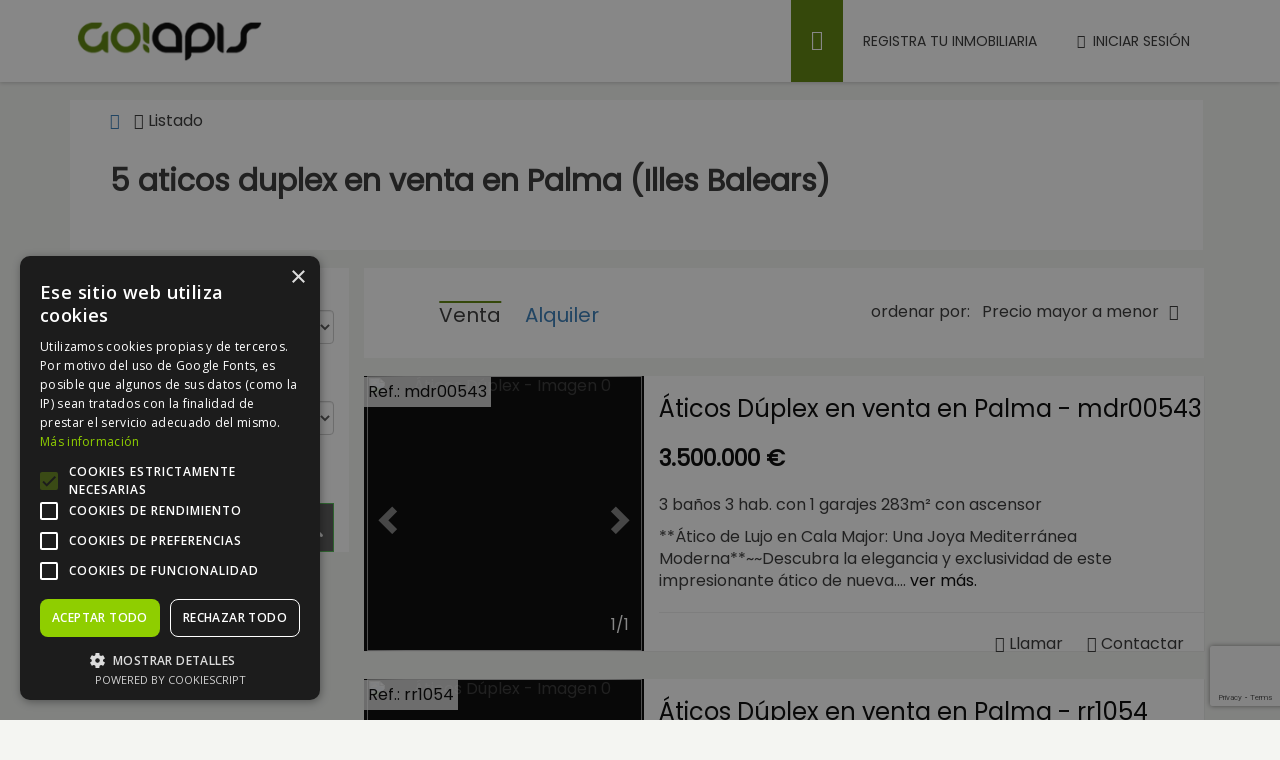

--- FILE ---
content_type: text/html; charset=UTF-8
request_url: https://goapis.es/venta/aticos-duplex/illes-balears/palma/
body_size: 89607
content:
<meta http-equiv="Content-Type" content="text/html; charset=UTF-8">

<!DOCTYPE html>
<!--[if IE 7 ]> <html class="ie ie7"> <![endif]-->
<!--[if IE 8 ]> <html class="ie ie8"> <![endif]-->
<!--[if IE 9 ]> <html class="ie ie9"> <![endif]-->
<!--[if (gt IE 9)|!(IE)]><!--> <html lang="es"> <!--<![endif]-->
<head>
    <meta charset="utf-8">
    <title>5 aticos duplex en venta en Palma · Goapis</title>
    <meta name="description" content="Encuentra entre los 5 aticos duplex en Palma  en venta ahora! Filtra, define tus preferencias y características para encontrar la propiedad que estás buscando.">
    <meta name="viewport" content="width=device-width, initial-scale=1.0, maximum-scale=1.0, user-scalable=no">
       <!-- Desactivar la detección automática de números de teléfono -->
    <meta name="format-detection" content="telephone=no">
    <!-- Desactivar la detección automática de emails -->
    <meta name="format-detection" content="email=no">
    <!--<link rel="icon" type="image/png" href="images/logo-header.png" />-->
    <meta name="apple-mobile-web-app-capable" content="yes">

    <!-- jQuery -->
<!--    <script src="https://code.jquery.com/jquery-1.11.0.min.js"></script>-->
    <script src="https://code.jquery.com/jquery-1.12.0.min.js"></script>

    <!-- Bootstrap JS -->
    <script src="https://maxcdn.bootstrapcdn.com/bootstrap/3.3.7/js/bootstrap.min.js"></script>

    <!-- Bootstrap CSS -->
    <link href="https://maxcdn.bootstrapcdn.com/bootstrap/3.3.7/css/bootstrap.min.css" rel="stylesheet">
    <!-- Library CSS -->
<!--    <link rel="stylesheet" href="--><!--css/style.css">-->
    <style>
/* 01. Setting
 --------------------------------------------------------------------------------*/
.georgia-italic {
  font-family: 'Quicksand', sans-serif;
  font-style: italic;
}
html {
  margin: 0;
  padding: 0;
}
body {
  /*font-family: 'Lato', Arial, Verdana;*/
  font-family: 'Quicksand', sans-serif;
  font-size: 16px;
  background-color: #f1f1f1;
}
img {
  max-width: 100%;
  vertical-align: middle;
}

#preloader {
  position: fixed;
  display: table;
  text-align: center;
  width: 100%; height: 100%;
  top: 0; left: 0;
  background-color: #fff;
  z-index: 999999999;
}
#page-loading p {
  text-align: center;
  text-transform: uppercase;
  z-index: 99;
  padding: 10px 0;
  color: black;
  font-size: 12px;
  overflow: hidden;
  margin-top: 5px;
}
#page-loading div {
  width: 40px;
  height: 40px;
  margin: auto;
  border-right: 3px solid #5A8207;
  border-bottom: 3px solid transparent;
  border-radius: 100%;
  -webkit-animation: spin 0.9s linear infinite;
  -moz-animation: spin 0.9s linear infinite;
  -o-animation: spin 0.9s linear infinite;
  animation: spin 0.9s linear infinite;
}

@keyframes spin {
 0% {
    transform: rotate(0deg);
  }
  50% {
    transform: rotate(180deg);
  } 
  100% {
    transform: rotate(359deg);
  }
}
@-webkit-keyframes spin {
 0% {
    -webkit-transform: rotate(0deg);
  }
  50% {
    -webkit-transform: rotate(180deg);
  } 
  100% {
    -webkit-transform: rotate(359deg);
  }
}
@-moz-keyframes spin {
 0% {
    -moz-transform: rotate(0deg);
  }
  50% {
    -moz-transform: rotate(180deg);
  } 
  100% {
    -moz-transform: rotate(359deg);
  }
}
@-o-keyframes spin {
 0% {
    -o-transform: rotate(0deg);
  }
  50% {
    -o-transform: rotate(180deg);
  } 
  100% {
    -o-transform: rotate(359deg);
  }
}
html {
min-height:100%;
margin-bottom:1px
}

a,
select,
input,
button,
a:focus,
select:focus,
input:focus,
button:focus {
  outline: none;
}
input {
  -webkit-border-radius: 0;
  -moz-border-radius: 0;
  border-radius: 0;
  -moz-background-clip: padding;
  -webkit-background-clip: padding-box;
  background-clip: padding-box;
  -webkit-box-shadow: none;
  -moz-box-shadow: none;
  box-shadow: none;
}
section {
  position: relative;
}

.bg-scroll {
  position: absolute;
  top: 0;
  left: 0;
  right: 0;
  bottom: 0;
  z-index: -2;
  background-position: 50% 50%;
  background-repeat: no-repeat;
}

.ie .bg-fixed,
.ie .bg-parallax {
  background-attachment: scroll !important;
  background-position: 50% 50% !important;
}

@media screen and (-ms-high-contrast: active), (-ms-high-contrast: none) {
  .bg-fixed,
  .bg-parallax {
    background-attachment: scroll !important;
    background-position: 50% 50% !important;
  }
}

.bg-fixed {
  position: absolute;
  top: 0;
  left: 0;
  right: 0;
  bottom: 0;
  z-index: -2;
  background-position: 50% 50%;
  background-repeat: no-repeat;
  background-attachment: fixed;
  background-size: cover;
}

.bg-parallax{
  position: absolute;
  top: 0;
  left: 0;
  right: 0;
  bottom: 0;
  z-index: -2;
  background-position: 50% 50%;
  background-position: 50% 50%;
  background-repeat: no-repeat;
  background-attachment: fixed;
  background-size: cover;
}

.overlay {
  position: absolute;
  top: 0;
  left: 0;
  right: 0;
  bottom: 0;
  z-index: -1;
  background-color: rgba(0, 0, 0, 0.2);
}

.bg-white {
  background-color: #fff;
}

@media only screen and (min-width: 641px) {
  .bg-1 {
    background-image: url('https://goapis.es/images/background/bg-1.jpg');
    background-position: center;
    -webkit-background-size: 100%;
    -moz-background-size: cover;
    -o-background-size: cover;
    background-size: cover;
  }
}
@media screen and (max-device-width: 480px) and (orientation: portrait){
  /* some CSS here */
  .bg-1 {
    background-image: url('https://goapis.es/images/background/bg-1.jpg');
    background-position: center;
    -webkit-background-size: 100%;
    -moz-background-size: cover;
    -o-background-size: cover;
    background-size: cover;
    /*background: url( 'https://goapis.es/images/bg-1-400.jpg' ) no-repeat center center fixed;*/
    /*background-size: 100vmax 100vmax;*/
    /*background-size: cover;*/
  }
  .bg-parallax.bg-1 {
    height: 410px;
    width: 100%;
  }
}
@media screen and (max-device-width: 640px) and (orientation: landscape){
  /* some CSS here */
  .bg-1 {
    background-image: url('https://goapis.es/images/background/bg-1.jpg');
    background-position: center;
    -webkit-background-size: 100%;
    -moz-background-size: cover;
    -o-background-size: cover;
    background-size: cover;
    /*background: url( 'https://goapis.es/images/bg-1-400.jpg' ) no-repeat center center fixed;*/
    /*background-size: 100vmax 100vmax;*/
    /*background-size: cover;*/
  }
  .bg-parallax.bg-1 {
    height: 410px;
    width: 100%;
  }
}
.bg-agencia {
  /*background-image: url('https://goapis.es/images/subheader13.jpg');*/
  background: #d6e0c2;
}
.bg-2 {
  /*background-image: url('https://goapis.es/images/background/bg-2.jpg'); MODIFICADO POR COLOR*/
  background: rgba(90,130,7,1);
}
.bg-3 {
  background-image: url('https://goapis.es/images/background/bg-3.jpg');
}

.bg-4 {
  background-image: url('https://goapis.es/images/background/bg-4.jpg');
}
.bg-5 {
  background-image: url('https://goapis.es/images/background/bg-5.jpg');
}
.bg-6 {
  background-image: url('https://goapis.es/images/background/bg-6.jpg');
}
.bg-7 {
  background-image: url('https://goapis.es/images/background/bg-7.jpg');
}
.bg-8 {
  background-image: url('https://goapis.es/images/background/bg-8.png');
}
.bg-9 {
  background-image: url('https://goapis.es/images/background/bg-9.png');
}
.bg-10 {
  background-image: url('https://goapis.es/images/background/bg-10.png');
}
.tb {
  display: table;
}
.tb-cell {
  display: table-cell;
  vertical-align: middle;
}

.float-left {
  float: left;
}
.float-right {
  float: right;
}
.clear {
  clear: both;
}
.hr {
  width: 30px;
  margin: 0;
  height: 4px;
  background-color: #111111;
}


nav ul {
  margin: 0;
  padding: 0;
  list-style: none;
}
body.menu-active {
  overflow: hidden;
}
#wrap {
  overflow: hidden;
  -webkit-transition: all 0.3s ease;
  -moz-transition: all 0.3s ease;
  -ms-transition: all 0.3s ease;
  -o-transition: all 0.3s ease;
}
#wrap.menu-active {
  -webkit-transform: translate(-250px, 0);
  -moz-transform: translate(-250px, 0);
  -ms-transform: translate(-250px, 0);
  -o-transform: translate(-250px, 0);
}
.main {
  margin-top: -110px;
  /*margin-bottom: 30px;*/
}
.main.main-dt .main-cn {
  padding-bottom: 0;
}
.main-cn {
  padding-bottom: 30px;
}
.breakcrumb-sc {
  background-color: #fff;
  padding: 10px 15px;
  position: relative;
  background: url('https://goapis.es/images/bg-border-v.png') repeat-x bottom left;
}
.table-radio tbody tr {
  cursor: pointer;
  -webkit-transition: background-color 0.2s linear;
  -moz-transition: background-color 0.2s linear;
  -ms-transition: background-color 0.2s linear;
  -o-transition: background-color 0.2s linear;
}
.table-radio tbody tr:hover {
  background-color: rgba(255, 250, 223, 0.4);
}

/* 02. ShortCode 
 --------------------------------------------------------------------------------*/
/*Button*/
.awe-btn {
  display: inline-block;
  font-family: 'Quicksand', sans-serif;
  text-decoration: none;
  background-color: transparent;
  border: 1px solid #dedede;
  color: #333333;
  font-weight: 600;
  position: relative;
  outline: none;
  background-repeat: no-repeat;
  -webkit-transition: all 0.2s linear;
  -moz-transition: all 0.2s linear;
  -ms-transition: all 0.2s linear;
  -o-transition: all 0.2s linear;
}
.awe-btn:hover,
.awe-btn:focus {
  text-decoration: none;
  outline: none;
}
.awe-btn.awe-btn-lager {
  line-height: 50px;
  font-size: 18px;
  padding-left: 35px;
  padding-right: 35px;
}
.awe-btn.awe-btn-medium {
  line-height: 45px;
  padding-left: 20px;
  padding-right: 20px;
  font-size: 17px;
}
.awe-btn.awe-btn-small {
  line-height: 35px;
  padding-left: 20px;
  padding-right: 20px;
  font-size: 16px;
}
.awe-btn.arrow-right {
  padding-right: 60px;
  padding-left: 20px;
  background-position: right 20px center;
  background-image: url('https://goapis.es/images/icon-arrow-blue.png');
}
.awe-btn.arrow-right:hover {
  background-position: right 10px center;
}
.awe-btn.arrow-right.arrow-white {
  background-image: url('https://goapis.es/images/icon-arrow-white.png');
}
.awe-btn.arrow-right.arrow-white:hover {
  background-image: url('https://goapis.es/images/icon-arrow-white.png');
}
.awe-btn.awe-search {
  /*background-color: #5A8207;*/
  background-color: #555;
  color: #fff;
  border-color: #4db74f;
  padding-right: 40px;
  padding-left: 20px;
  background-position: right 10px center;
  background-image: url('https://goapis.es/images/icon-search.png');
  width: 265px;
}
.awe-btn.arrow-left {
  padding-right: 20px;
  padding-left: 60px;
  background-position: left 20px center;
  background-image: url('https://goapis.es/images/icon-arrow-left-blue.png');
}
.awe-btn.arrow-left:hover {
  background-position: left 10px center;
}
.awe-btn.arrow-left.arrow-white {
  background-image: url('https://goapis.es/images/icon-arrow-left-white.png');
}
.awe-btn.awe-btn-1 {
  background-color: #5A8207;
  color: #fff;
  border-color: #4db74f;
  margin-top: 15px;
}
.awe-btn.awe-btn-1:hover {
  background-color: #fff;
  color: #4db74f;
}
.awe-btn.awe-btn-2 {
  background-color: #5A8207;
  color: #fff;
  /*border-color: #4db74f;*/
}
.awe-btn.awe-btn-2:hover {
  background-color: #4db74f;
  border-color: #5A8207;
}
.awe-btn.awe-btn-3 {
  color: #333333;
  background-color: #fff;
}
.awe-btn.awe-btn-3:hover {
  color: #5A8209;
  background-color: #fbfbfb;
}
.awe-btn.awe-btn-4 {
  color: #5A8209;
  background-color: #fbfbfb;
}
.awe-btn.awe-btn-4:hover {
  background-color: #fff;
}
.awe-btn.awe-btn-5 {
  color: #333333;
  background-color: #fff;
  font-family: 'Quicksand', sans-serif;
  letter-spacing: 1px;
  font-weight: normal;
}
.awe-btn.awe-btn-5:hover {
  background-color: #fbfbfb;
  color: #5A8209;
}
.awe-btn.awe-btn-5.awe-btn-lager {
  font-size: 14px;
}
.awe-btn.awe-btn-5.awe-btn-medium {
  font-size: 13px;
}
.awe-btn.awe-btn-5.awe-btn-small {
  font-size: 13px;
}
/*End Button*/
/*Breadcrumb*/
.breadcrumb {
  font-size: 0;
  padding: 0;
  margin: 0;
  background-color: transparent;
  font-family: 'Quicksand', sans-serif;
  font-style: italic;
  display: inline-block;
}
.breadcrumb li {
  display: inline-block;
  font-size: 14px;
  color: #888888;
}
.breadcrumb li a {
  color: #888888;
  font-size: 14px;
  text-decoration: none;
}
.breadcrumb.arrow > li + li:before {
  content: '\f105';
  padding: 0 10px;
  font-family: 'FontAwesome';
}
/*End Breadcrumb*/
/*Tabs*/
.tabs-head {
  list-style: none;
  padding: 0;
  font-size: 0;
  margin: 0;
  border-bottom: 1px dotted #999999;
}
.tabs-head li {
  display: inline-block;
  font-size: 14px;
}
.tabs-head li a {
  display: block;
  line-height: 70px;
  color: #000000;
  font-size: 18px;
  text-decoration: none;
  margin: 0;
}
.tabs-head.nav-tabs-one {
  background-color: #f6f6f6;
}
.tabs-head.nav-tabs-one li {
  margin-bottom: -1px;
  border-right: 1px dotted #999;
}
.tabs-head.nav-tabs-one li:last-child {
  border-right-color: transparent;
}
.tabs-head.nav-tabs-one li:last-child.active {
  border-right-color: #999;
}
.tabs-head.nav-tabs-one li:first-child {
  border-left: 1px dotted transparent;
}
.tabs-head.nav-tabs-one li:first-child.active {
  border-left-color: #999;
}
.tabs-head.nav-tabs-one li.active {
  background-color: #fff;
  border-top: 1px dotted #999;
}
.tabs-head.nav-tabs-one li a {
  padding-left: 30px;
  padding-right: 30px;
}
.tabs-head.nav-tabs-two li {
  margin-bottom: -1px;
  margin-left: 60px;
}
.tabs-head.nav-tabs-two li:first-child {
  margin-left: 0;
}
.tabs-head.nav-tabs-two li.active {
  border-bottom: 3px solid #000;
}
/*End Tabs*/
/*Accordion*/
.panel-group {
  margin-bottom: 0;
}
.panel-group.no-margin .panel {
  background-image: none;
  padding-bottom: 0;
}
.panel-group.no-margin .panel + .panel {
  margin-top: 0;
}
.panel-group.no-margin .panel .panel-heading .panel-title {
  font-weight: 600;
}
.panel-group.no-margin .panel .panel-heading .panel-title a {
  font-size: 16px;
}
.panel-group.no-margin .panel .panel-heading .panel-title a .icon {
  font-size: 20px;
  color: #cccccc;
}
.panel-group .panel {
  border-width: 0;
  background: url('https://goapis.es/images/bg-border-v.png') repeat-x bottom left;
  padding-bottom: 1px;
  -webkit-box-shadow: none;
  -moz-box-shadow: none;
  box-shadow: none;
  -webkit-border-radius: 0;
  -moz-border-radius: 0;
  border-radius: 0;
  -moz-background-clip: padding;
  -webkit-background-clip: padding-box;
  background-clip: padding-box;
}
.panel-group .panel + .panel {
  margin-top: 10px;
}
.panel-group .panel .panel-heading {
  -webkit-border-radius: 0;
  -moz-border-radius: 0;
  border-radius: 0;
  -moz-background-clip: padding;
  -webkit-background-clip: padding-box;
  background-clip: padding-box;
  padding: 1px 0 0 0;
  background: url('https://goapis.es/images/bg-border-v.png') repeat-x top left;
}
.panel-group .panel .panel-heading .panel-title {
  font-family: 'Quicksand', sans-serif;
}
.panel-group .panel .panel-heading .panel-title a {
  text-decoration: none;
  font-size: 14px;
  display: block;
  line-height: 44px;
}
.panel-group .panel .panel-heading .panel-title a small {
  font-size: 14px;
  font-weight: normal;
  margin-right: 10px;
}
.panel-group .panel .panel-heading .panel-title a .icon {
  float: right;
  line-height: 44px;
  font-size: 14px;
  color: #333333;
}
.panel-group .panel .panel-heading .panel-title a .icon:before {
  content: '\f106';
}
.panel-group .panel .panel-heading .panel-title a.collapsed .icon:before {
  content: '\f107';
}
.panel-group .panel .panel-heading .panel-title .num {
  display: inline-block;
  width: 45px;
  text-align: center;
  color: #343434;
  margin-right: 25px;
  background-color: #dfdfdf;
}
.panel-group .panel .panel-heading .panel-title .num._1 {
  color: #fff;
  background-color: #dec001;
}
.panel-group .panel .panel-heading .panel-title .num._2 {
  color: #fff;
  background-color: #b55b24;
}
.panel-group .panel .panel-heading .panel-title .num._3 {
  color: #fff;
  background-color: #447498;
}
.panel-group .panel .panel-heading .panel-title .num._4 {
  color: #fff;
  background-color: #b3af91;
}
.panel-group .panel .panel-heading .panel-title .num._5 {
  color: #fff;
  background-color: #94b4c5;
}
.panel-group .panel .panel-heading + .panel-collapse > .panel-body {
  border-width: 0;
}
.panel-group .panel .panel-body {
  padding: 0 0 15px 0;
  border-width: 0;
  font-family: 'Quicksand', sans-serif;
  line-height: 25px;
  color: #555555;
}
/*End Accordion*/
/*Alert Box*/
.alert-box {
  background-color: #fff;
  border: 1px solid #d3d3d3;
  padding: 15px;
}
.alert-box h6 {
  margin: 0;
  color: #333333;
  font-family: 'Quicksand', sans-serif;
  font-size: 16px;
  margin-bottom: 10px;
  font-weight: 600;
}
.alert-box span {
  font-family: 'Quicksand', sans-serif;
  color: #333333;
  font-weight: 300;
  line-height: 20px;
  display: block;
  font-size: 13px;
  margin-top: 5px;
}
.alert-box.alert-attention {
  background-color: #f7eed8;
  border-color: #f0e2c1;
}
.alert-box.alert-attention h6,
.alert-box.alert-attention i {
  color: #be7c0b;
}
.alert-box.alert-attention i {
  margin-right: 7px;
}
.alert-box.alert-success {
  background-color: #eefff3;
  border-color: #d6f2de;
}
.alert-box.alert-success h6 {
  color: #5A8209;
}
.alert-box.alert-error {
  background-color: #fff2ea;
  border-color: #f2dbdc;
}
.alert-box.alert-error h6 {
  color: #c7170f;
}
/*End Alert Box*/
/*DropDown*/
.dropdown-cn {
  position: relative;
}
.dropdown-cn.open .dropdown-body {
  visibility: visible;
  opacity: 1;
}
.dropdown-cn .dropdown-head {
  cursor: pointer;
}
.dropdown-cn .dropdown-head .angle-down {
  padding-left: 10px;
}
.dropdown-cn .dropdown-body {
  position: absolute;
  top: auto;
  z-index: 999;
  left: 0;
  right: 0;
  visibility: hidden;
  opacity: 0;
}
/*End DropDown*/
/*Calendar*/
.ui-datepicker {
  background-color: #fff;
  border: 1px solid #dedede;
  padding: 0 0 10px 0;
  width: 340px;
  -webkit-border-radius: 0;
  -moz-border-radius: 0;
  border-radius: 0;
  -moz-background-clip: padding;
  -webkit-background-clip: padding-box;
  background-clip: padding-box;
}
.ui-datepicker .ui-datepicker-header {
  background-color: transparent;
  border: 0;
  padding: 0;
  border-bottom: 1px solid #dedede;
  position: relative;
  -webkit-border-radius: 0;
  -moz-border-radius: 0;
  border-radius: 0;
  -moz-background-clip: padding;
  -webkit-background-clip: padding-box;
  background-clip: padding-box;
}
.ui-datepicker .ui-datepicker-header .ui-datepicker-prev,
.ui-datepicker .ui-datepicker-header .ui-datepicker-next {
  position: absolute;
  width: 45px;
  height: 100%;
  display: block;
  top: 0;
  -webkit-transition: all 0.2s linear;
  -moz-transition: all 0.2s linear;
  -ms-transition: all 0.2s linear;
  -o-transition: all 0.2s linear;
  cursor: pointer;
}
.ui-datepicker .ui-datepicker-header .ui-datepicker-prev:hover,
.ui-datepicker .ui-datepicker-header .ui-datepicker-next:hover {
  background-color: #dedede;
}
.ui-datepicker .ui-datepicker-header .ui-datepicker-prev span,
.ui-datepicker .ui-datepicker-header .ui-datepicker-next span {
  display: none;
}
.ui-datepicker .ui-datepicker-header .ui-datepicker-prev {
  left: 0;
  background: url('https://goapis.es/images/icon-arrow-left-blue.png') no-repeat 50% 50%;
}
.ui-datepicker .ui-datepicker-header .ui-datepicker-next {
  right: 0;
  background: url('https://goapis.es/images/icon-arrow-blue.png') no-repeat 50% 50%;
}
.ui-datepicker .ui-datepicker-header .ui-datepicker-title {
  color: #333333;
  font-family: 'Quicksand', sans-serif;
  font-weight: 600;
  font-size: 18px;
  line-height: 48px;
  margin: 0 45px;
}
.ui-datepicker .ui-datepicker-calendar {
  margin: 0;
}
.ui-datepicker .ui-datepicker-calendar th {
  font-weight: 600;
  font-family: 'Quicksand', sans-serif;
  font-size: 14px;
  padding: 20px 3px 15px 3px;
}
.ui-datepicker .ui-datepicker-calendar td {
  text-align: center;
}
.ui-datepicker .ui-datepicker-calendar td a {
  margin: 5px 0;
  display: inline-block;
  border: 1px solid #aeaeb3;
  width: 37px;
  height: 37px;
  padding: 0;
  line-height: 35px;
  text-align: center;
  color: #333333;
  font-size: 14px;
  font-weight: 300;
  font-family: 'Quicksand', sans-serif;
  -webkit-border-radius: 50%;
  -moz-border-radius: 50%;
  border-radius: 50%;
  -moz-background-clip: padding;
  -webkit-background-clip: padding-box;
  background-clip: padding-box;
  -webkit-transition: all 0.2s linear;
  -moz-transition: all 0.2s linear;
  -ms-transition: all 0.2s linear;
  -o-transition: all 0.2s linear;
}
.ui-datepicker .ui-datepicker-calendar td.ui-datepicker-today a,
.ui-datepicker .ui-datepicker-calendar td.ui-datepicker-today.ui-datepicker-current-day a {
  background-color: #5A8207;
  border-width: 0;
  color: #fff;
}
.ui-datepicker .ui-datepicker-calendar td.ui-datepicker-current-day a {
  border-width: 0;
  background-color: #7da9f8;
  color: #fff;
}
.ui-datepicker .ui-datepicker-calendar td.ui-datepicker-other-month a {
  border-width: 0;
  color: #999999;
}
/*End Calendar*/
/*Select*/
.select {
  position: relative;
  font-family: 'Quicksand', sans-serif;
}
.select span {
  display: block;
  padding-right: 20px;
  cursor: pointer;
  text-overflow: ellipsis;
  white-space: nowrap;
  overflow: hidden;
}
.select span:after {
  content: '\f107';
  position: absolute;
  right: 0;
  font-family: 'FontAwesome';
  top: 50%;
  -webkit-transform: translate(0, -50%);
  -moz-transform: translate(0, -50%);
  -ms-transform: translate(0, -50%);
  -o-transform: translate(0, -50%);
}
.select select {
  cursor: pointer;
  position: absolute;
  width: 100%;
  height: 100%;
  border: none;
  outline: none;
  top: 0;
  opacity: 0;
}
/*End Select*/
/*Block Quote*/
blockquote {
  padding: 10px 20px;
  margin: 0 0 20px;
  font-size: 17.5px;
  border-left: 5px solid #598115;
}
/*blockquote p {*/
/*  color: #666666;*/
/*  font-family: 'Quicksand', sans-serif;*/
/*  font-size: 14px;*/
/*  margin: 0;*/
/*  line-height: 25px;*/
/*}*/
blockquote p span {
  font-weight: 300;
  font-style: italic;
}
/*blockquote p span b {*/
/*  color: #111111;*/
/*}*/
/*blockquote:before {*/
/*  display: block;*/
/*  content: 'â€œ';*/
/*  font-family: 'Quicksand', sans-serif;*/
/*  font-style: italic;*/
/*  font-size: 66px;*/
/*  position: absolute;*/
/*  top: -5px;*/
/*  line-height: 1;*/
/*  left: 0;*/
/*  color: #111111;*/
/*}*/
/*End Block Quote*/
/*Title*/
.title-wrap {
  width: 100%;
  background-color: #fff;
  padding: 40px 0;
}
.title-wrap .travel-title h2 {
  display: inline-block;
  margin: 0;
  color: #111111;
  font-size: 24px;
  line-height: 52px;
}
.title-wrap .travel-title span {
  color: #666666;
  font-weight: 300;
}
.title-wrap .travel-title span.span-departure {
  font-family: 'Quicksand', sans-serif;
  color: #333333;
  font-size: 16px;
  font-weight: normal;
  margin: 0 5px;
}
.title-wrap .travel-title .select {
  display: inline-block;
  border-bottom: 1px dashed #4da981;
  font-family: 'Quicksand', sans-serif;
  bottom: -10px;
}
.title-wrap .travel-title .select span {
  font-weight: 600;
  color: #5A8209;
  line-height: 30px;
  font-size: 16px;
  padding-right: 25px;
}
.title-wrap .travel-title .select span:after {
  color: #b9b9b9;
  font-size: 20px;
  font-weight: normal;
}
.title-wrap .travel-title .select select {
  font-weight: 600;
  color: #5A8209;
}
/*End Title*/
/*Sort View*/
.sort-view {
  padding: 19px 15px;
}
.sort-view .sort-by {
  line-height: 30px;
}
.sort-view .sort-by label {
  color: #111111;
  font-weight: bold;
  font-family: 'Quicksand', sans-serif;
  margin: 0;
  float: left;
}
.sort-view .sort-by .sort-select {
  margin: 0px 15px;
  font-family: 'Quicksand', sans-serif;
}
.sort-view .sort-by .sort-select:after {
  position: absolute;
  top: 0;
  bottom: -5px;
  right: -15px;
  width: 1px;
  content: '';
  display: block;
  background-color: #f2f2f2;
}
.sort-view .sort-by .sort-select:last-child:after {
  display: none;
}
.sort-view .sort-by .sort-select span {
  border-bottom: 1px dashed #d7d7d7;
  display: block;
  min-width: 115px;
  color: #333333;
}
.sort-view .sort-by .sort-select span:after {
  font-size: 18px;
  color: #888888;
}
.sort-view .view-by ul {
  list-style: none;
  margin: 0;
  padding: 0;
  border: 1px solid #e6e6e6;
  overflow: hidden;
}
.sort-view .view-by ul li {
  float: left;
}
.sort-view .view-by ul li a {
  display: block;
  line-height: 30px;
  padding: 0 10px;
  color: #333333;
  font-family: 'Quicksand', sans-serif;
  font-weight: 600;
  font-size: 14px;
  text-decoration: none;
  border-left: 1px solid #e6e6e6;
  -webkit-transition: all 0.2s linear;
  -moz-transition: all 0.2s linear;
  -ms-transition: all 0.2s linear;
  -o-transition: all 0.2s linear;
}
.sort-view .view-by ul li a:hover,
.sort-view .view-by ul li a.current {
  background-color: #f3f3f3;
}
.sort-view .view-by ul li:first-child a {
  border-left: 0;
}
/*End Sort View*/
/*Search Result*/
.search-result {
  background-color: #111111;
  padding: 4px 10px;
  width: 100%;
  height: 110px;
  position: relative;
}
.search-result:after {
  position: relative;
  border: 8px solid transparent;
  display: block;
  width: 0;
  height: 0;
  content: '';
  border-bottom: 8px solid #fff;
  border-left: 8px solid #fff;
  bottom: -4px;
  left: 0;
}
.search-result p {
  display: table-cell;
  height: 80px;
  vertical-align: middle;
  color: #fff;
  font-size: 14px;
  line-height: 35px;
  font-family: 'Quicksand', sans-serif;
  font-style: italic;
}
.search-result p ins {
  font-size: 30px;
  text-decoration: none;
  color: #5A8207;
}
.search-result p span {
  font-size: 17px;
}
/*End Search Result*/
/*Narrow your results*/
.narrow-results h6 {
  margin: 0;
  color: #111111;
  font-size: 24px;
}
.narrow-results .narrow-form {
  border: 1px solid #dedede;
  padding: 0 50px 0 10px;
  position: relative;
  height: 40px;
  /*margin-top: 20px;*/
}
.narrow-results .narrow-form:after {
  position: absolute;
  top: 5px;
  bottom: 5px;
  right: 50px;
  display: block;
  width: 1px;
  content: '';
  background-color: #dedede;
}
.narrow-results .narrow-form .narrow-input {
  width: 100%;
  color: #333333;
  font-size: 14px;
  padding: 9px 10px 9px 0;
  background-color: #ffffff;
  border: 0;
  outline: none;
}
.narrow-results .narrow-form .narrow-input:-moz-placeholder {
  color: #333333;
}
.narrow-results .narrow-form .narrow-input:-ms-input-placeholder {
  color: #333333;
}
.narrow-results .narrow-form .narrow-input::-webkit-input-placeholder {
  color: #333333;
}
.narrow-results .narrow-form .submit-narrow {
  position: absolute;
  width: 50px;
  top: 0;
  bottom: 0;
  right: 0;
  background: url('https://goapis.es/images/icon-arrow-blue.png') no-repeat 50% 50%;
  border: 0;
  outline: none;
}
/*End Narrow your results*/
/*Widget Sidebar*/
.widget-sidebar .title-sidebar {
  color: #111111;
  font-size: 20px;
  margin: 0;
  line-height: 28px;
  padding-bottom: 10px;
  border-bottom: 1px solid #dedede;
}
.widget-sidebar .title-sidebar span {
  color: #555555;
  font-size: 14px;
  font-weight: 300;
}
.widget-sidebar .widget-ul,
.widget-sidebar .widget-rate,
.widget-sidebar.area-sidebar {
  margin-top: 15px;
}
.widget-rate {
  padding: 0;
  list-style: none;
}
.widget-rate li {
  position: relative;
  line-height: 25px;
  color: #555555;
  font-family: 'Quicksand', sans-serif;
  padding: 2px 0 2px 20px;
}
.widget-rate li .radio-checkbox {
  position: absolute;
  width: 16px;
  height: 20px;
  left: 0;
}
.widget-rate li .group-star {
  display: inline-block;
  color: #59c25a;
  margin-left: 15px;
  margin-left: 10px;
  font-size: 13px;
  width: 80px;
}
.widget-rate li span {
  float: right;
  color: #999999;
}
.widget-ul {
  margin: 0;
  padding: 0;
  list-style: none;
}
.widget-ul li {
  padding: 2px 0;
  line-height: 25px;
  font-family: 'Quicksand', sans-serif;
  clear: both;
  overflow: hidden;
  position: relative;
  padding-right: 20px;
}
.widget-ul li .radio-checkbox {
  float: left;
}
.widget-ul li span {
  color: #999999;
  position: absolute;
  right: 0;
}
/*End Widget Sidebar*/
/*Price Slider*/
.slider-sidebar {
  margin-top: 30px;
  background: #e7e7e7;
  border: 1px solid #dcdcdc;
  border-radius: 5px;
  height: 5px;
}
.slider-sidebar .range {
  display: none;
}
.slider-sidebar .ui-slider-range {
  top: -1px;
  bottom: -1px;
  height: inherit;
}
.slider-sidebar .ui-slider-handle {
  background: url('https://goapis.es/images/icon-hander.png') no-repeat center center;
  border-radius: 50%;
  width: 14px;
  height: 14px;
  top: -5px;
  margin-left: -7px;
  outline: none;
  cursor: pointer;
}
.slider-sidebar .ui-slider-handle label {
  text-align: center;
  bottom: -19px;
  width: 60px;
  left: 50%;
  right: inherit;
  max-width: inherit;
  -webkit-transform: translate(-50%, 0);
  -moz-transform: translate(-50%, 0);
  -ms-transform: translate(-50%, 0);
  -o-transform: translate(-50%, 0);
}
.slider-sidebar .ui-slider-range {
  background-color: #5A8209;/*#141414;*/
  -webkit-border-radius: 5px;
  -moz-border-radius: 5px;
  border-radius: 5px;
  -moz-background-clip: padding;
  -webkit-background-clip: padding-box;
  background-clip: padding-box;
}
.slider-sidebar label {
  position: absolute;
  color: #999999;
  font-family: 'Quicksand', sans-serif;
  font-size: 13px;
  bottom: -25px;
  line-height: 1;
  font-weight: normal;
  margin: 0;
}
.slider-sidebar label.label-min {
  left: -1px;
}
.slider-sidebar label.label-max {
  right: 0;
}
/*End Price Slider*/
/*Page Navigation*/
.page-navigation {
  padding: 0;
  margin: 0;
  list-style: none;
  font-size: 0;
}
.page-navigation li {
  font-size: 18px;
  display: inline-block;
}
.page-navigation li a {
  display: block;
  font-family:'Quicksand', sans-serif;
  font-style: italic;
  text-decoration: none;
  line-height: 35px;
  padding-left: 13px;
  padding-right: 13px;
  color: #333333;
  -webkit-transition: all 0.1s linear;
  -moz-transition: all 0.1s linear;
  -ms-transition: all 0.1s linear;
  -o-transition: all 0.1s linear;
}
.page-navigation li a:hover {
  color: #fff;
  background-color: #111111;
}
.page-navigation li.current a {
  color: #fff;
  background-color: #111111;
}
/*End Page Navigation*/
/*Form Search*/
.form-radio {
  margin: 0;
  padding: 0;
  list-style: none;
  overflow: hidden;
  background-color: #fff;
}
.form-radio li {
  float: left;
  padding: 15px 20px;
}
.form-radio li .radio:checked ~ label {
  color: #5A8209;
}
.form-radio li label {
  font-weight: 600;
}
.form-radio li label:after {
  background-color: #5A8209;
}
.form-search .form-field {
  position: relative;
  font-size: 14px;
  font-family: 'Quicksand', sans-serif;
  /*color: #5A8209;*/
  line-height: 29px;
}
.form-search .form-field label {
  position: absolute;
  display: block;
  z-index: 0;
  font-weight: 600;
  margin: 0;
  overflow: hidden;
  font-size: 14px;
  height: 29px;
  color: #bcbcbc;
  text-overflow: ellipsis;
  white-space: nowrap;
  top: 50%;
  -webkit-transform: translate(0, -50%);
  -moz-transform: translate(0, -50%);
  -ms-transform: translate(0, -50%);
  -o-transform: translate(0, -50%);
}
.form-search .form-field label.focus {
  display: none;
}
.form-search .form-field label span {
  color: #5A8209;
  font-size: 16px;
}
.form-search .form-field .field-input {
  position: relative;
  z-index: 2;
  width: 100%;
  border: 0;
  outline: none;
  color: #5A8209;
  background-color: transparent;
  font-weight: 600;
  border-bottom: 1px dashed #4da981;
}
.form-search .form-field .field-input:-moz-placeholder {
  color: #5A8209;
}
.form-search .form-field .field-input:-ms-input-placeholder {
  color: #5A8209;
}
.form-search .form-field .field-input::-webkit-input-placeholder {
  color: #5A8209;
}
.form-search .form-field.field-date .field-input {
  background: url('https://goapis.es/images/icon-calendar.png') no-repeat right center;
  padding-right: 20px;
}
.form-search .form-field.field-select .select span {
  color: #5A8209;
  font-weight: 600;
  border-bottom: 1px dashed #4da981;
  line-height: 31px;
}
.form-search .form-field.field-select .select span:after {
  font-size: 24px;
  color: #b9b9b9;
  font-weight: normal;
}
.form-search .form-field.field-select .select select {
  font-weight: 600;
  color: #5A8209;
}
/*End Form Search*/
/* Post Share*/
.post-share a {
  display: block;
  float: left;
  margin-right: 10px;
  line-height: 30px;
  text-align: center;
  width: 32px;
  height: 32px;
  border: 1px solid #ccc;/*#5a8207;/*#4db74f; /*CAMBIOS*/
  color: #cccccc;
  text-decoration: none;
  -webkit-border-radius: 50%;
  -moz-border-radius: 50%;
  border-radius: 50%;
  -moz-background-clip: padding;
  -webkit-background-clip: padding-box;
  background-clip: padding-box;
  -webkit-transition: all 0.2s linear;
  -moz-transition: all 0.2s linear;
  -ms-transition: all 0.2s linear;
  -o-transition: all 0.2s linear;
}
.post-share a:hover {
  border: 1px solid #5A8207;
  color: #5A8207;
  -webkit-border-radius: 0;
  -moz-border-radius: 0;
  border-radius: 0;
  -moz-background-clip: padding;
  -webkit-background-clip: padding-box;
  background-clip: padding-box;
  cursor: pointer;
}
/* End Post Share*/
/*Form Contact*/
.form-contact textArea,.form-contact input{
    color:#000000;
}
.form-contact .form-field {
  position: relative;
  margin-top: 30px;
}
.form-contact .form-field label {
  color: #333333;
  font-size: 14px;
  font-family: 'Quicksand', sans-serif;
  font-weight: normal;
  margin: 0;
}
.form-contact .form-field label:first-child {
  position: absolute;
  top: 15px;
  left: 20px;
}
.form-contact .form-field label:last-child {
  margin-top: 8px;
  margin-bottom: 8px;
}
.form-contact .form-field label sup {
  color: #b10e0f;
}
.form-contact .form-field label.focus {
  display: none;
}
.form-contact .form-field .field-input {
  width: 100%;
  border: 1px solid #dfdfdf;
  outline: none;
  font-family: 'Quicksand', sans-serif;
  padding: 14px 20px;
  resize: none;
  -webkit-border-radius: 0;
  -moz-border-radius: 0;
  border-radius: 0;
  -moz-background-clip: padding;
  -webkit-background-clip: padding-box;
  background-clip: padding-box;
}
.form-contact .form-field .awe-btn {
  padding-right: 80px;
}
/*End Form Contact*/
/* Radio Check Style */
.radio-checkbox .radio {
  display: none;
}
.radio-checkbox .radio ~ label:before {
  -webkit-border-radius: 50%;
  -moz-border-radius: 50%;
  border-radius: 50%;
  -moz-background-clip: padding;
  -webkit-background-clip: padding-box;
  background-clip: padding-box;
}
.radio-checkbox .radio ~ label:after {
  width: 8px;
  height: 8px;
  content: '';
  cursor: pointer;
  position: absolute;
  z-index: 1;
  left: 4px;
  background-color: #555;
  opacity: 0;
  visibility: hidden;
  top: 9px;
  -webkit-border-radius: 50%;
  -moz-border-radius: 50%;
  border-radius: 50%;
  -moz-background-clip: padding;
  -webkit-background-clip: padding-box;
  background-clip: padding-box;
}
.radio-checkbox .radio:checked ~ label:after {
  opacity: 1;
  visibility: visible;
}
.radio-checkbox .checkbox {
  display: none;
}
.radio-checkbox .checkbox:checked ~ label:before {
  font-size: 13px;
  content: '\f00c';
  font-family: 'FontAwesome';
  text-align: center;
}
.radio-checkbox label {
  position: relative;
  line-height: 25px;
  font-family: 'Quicksand', sans-serif;
  color: #555;
  font-weight: normal;
  padding-left: 30px;
  margin: 0;
  min-width: 16px;
  min-height: 21px;
}
.radio-checkbox label:before {
  position: absolute;
  content: '';
  width: 16px;
  height: 16px;
  top: 5px;
  line-height: 14px;
  left: 0;
  cursor: pointer;
  background-color: #f2f2f2;
  border: 1px solid #d8d8d8;
  -webkit-border-radius: 2px;
  -moz-border-radius: 2px;
  border-radius: 2px;
  -moz-background-clip: padding;
  -webkit-background-clip: padding-box;
  background-clip: padding-box;
}
/* Radio Check Style */
/* Follow */
.follow-group a {
  display: block;
  /*float: left;*/
  display: inline-block;
  line-height: 36px;
  text-align: center;
  margin-right: 15px;
  border: 1px solid #dedede;
  width: 36px;
  height: 36px;
  color: #555555;
  font-size: 20px;
  -webkit-transition: all 0.2s linear;
  -moz-transition: all 0.2s linear;
  -ms-transition: all 0.2s linear;
  -o-transition: all 0.2s linear;
}
.follow-group a:hover {
  border-color: #5A8207;
  color: #5A8207;
  -webkit-border-radius: 50%;
  -moz-border-radius: 50%;
  border-radius: 50%;
  -moz-background-clip: padding;
  -webkit-background-clip: padding-box;
  background-clip: padding-box;
}
@media (max-width: 1024px) {
  .follow-group {
    text-align: center;
  }
}
/* End Follow */
/* Responsive */
@media (max-width: 1199px) {
  .awe-btn.awe-btn-lager {
    font-size: 17px;
    padding-left: 20px;
    padding-right: 20px;
    line-height: 45px;
  }
  .awe-btn.awe-btn-medium {
    font-size: 16px;
    padding-left: 15px;
    padding-right: 15px;
    line-height: 35px;
  }
  .awe-btn.awe-btn-small {
    font-size: 15px;
  }
  .awe-btn.arrow-right {
    padding-left: 15px;
    padding-right: 45px;
    background-position: right 15px center;
  }
  .awe-btn.arrow-left {
    padding-right: 15px;
    padding-left: 45px;
    background-position: left 15px center;
  }
  .awe-btn.awe-search {
    padding-right: 45px;
    background-position: right 10px center;
  }
  .awe-btn.awe-btn-5 {
    font-size: 13px;
  }
  .tabs-head.nav-tabs-two li {
    margin-left: 40px;
  }
  .tabs-head.nav-tabs-two li a {
    font-size: 17px;
    line-height: 60px;
  }
  .tabs-head.nav-tabs-one li a {
    font-size: 16px;
    line-height: 60px;
    padding-left: 20px;
    padding-right: 20px;
  }
}
@media (max-width: 991px) {
  .awe-btn.awe-btn-lager {
    line-height: 40px;
    padding-left: 15px;
    padding-right: 15px;
    font-size: 15px;
  }
  .awe-btn.awe-btn-medium {
    font-size: 15px;
  }
  .awe-btn.awe-btn-small {
    font-size: 14px;
  }
  .awe-btn.arrow-right {
    padding-left: 10px;
    padding-right: 40px;
    background-position: right 10px center;
  }
  .awe-btn.arrow-left {
    padding-right: 10px;
    padding-left: 40px;
    background-position: left 10px center;
  }
  .awe-btn.awe-search {
    padding-left: 10px;
    padding-right: 40px;
  }
  .tabs-head.nav-tabs-two li {
    margin-left: 30px;
  }
  .tabs-head.nav-tabs-two li a {
    font-size: 16px;
    line-height: 50px;
  }
  .tabs-head.nav-tabs-one li a {
    font-size: 16px;
    line-height: 50px;
    padding-left: 15px;
    padding-right: 15px;
  }
  .ui-datepicker {
    width: 300px;
  }
  .ui-datepicker .ui-datepicker-header .ui-datepicker-title {
    font-size: 14px;
    line-height: 40px;
  }
  .ui-datepicker .ui-datepicker-calendar th {
    font-size: 13px;
    padding: 15px 3px 10px 3px;
  }
  .ui-datepicker .ui-datepicker-calendar td a {
    font-size: 13px;
    width: 30px;
    height: 30px;
    line-height: 28px;
    margin: 3px 0;
  }
}
@media (max-width: 767px) {
  .tabs-head.nav-tabs-two li {
    margin-left: 20px;
  }
  .tabs-head.nav-tabs-two li a {
    font-size: 15px;
    line-height: 40px;
  }
  .tabs-head.nav-tabs-one li a {
    font-size: 15px;
    line-height: 40px;
    padding-left: 10px;
    padding-right: 10px;
  }
}
@media (max-width: 480px) {
  .tabs-head.nav-tabs-two li {
    margin-left: 10px;
  }
  .tabs-head.nav-tabs-two li a {
    font-size: 14px;
    line-height: 30px;
  }
  .tabs-head.nav-tabs-one li a {
    font-size: 15px;
    line-height: 40px;
    padding-left: 10px;
    padding-right: 10px;
  }
}
/* 03. Header 
 --------------------------------------------------------------------------------*/
.header {
  background-color: #fff;
  width: 100%;
  position: fixed;
  top: 0;
  z-index: 999;
}
.header .container {
  position: relative;
}
.header .logo {
  position: relative;
  z-index: 999999;
  left: 7px;
}
.header .logo img {
  height: 72px;
  margin-top: 5px;
  margin-bottom: 5px;
}
.header.header-stick {
  background-color: #fff !important;
  -webkit-box-shadow: 0 1px 4px 0 rgba(0, 0, 0, 0.2);
  -moz-box-shadow: 0 1px 4px 0 rgba(0, 0, 0, 0.2);
  box-shadow: 0 1px 4px 0 rgba(0, 0, 0, 0.2);
  background-color: rgba(255, 255, 255, 0.95);

}
/*ADD LOGO*/
.header.header-stick .logo {
  opacity: 1 !important;
    visibility: visible !important;
}
.logo-banner.text-center {
    display: none !important;
}
/*ADD LOGO END*/
.header.header-stick .bars {
  border-color: #59c35c;
}
.header.header-stick .bars:after,
.header.header-stick .bars:before {
  background-color: #59c35c;
}

.header.header-stick .logo:after {
  visibility: hidden;
  opacity: 0;
}
.header.header-responsive .group-header {
  display: none;
}
.header.header-responsive .bars {
  visibility: visible;
  opacity: 1;
}
.header-cn {
  position: relative;
}
.header-cn .logo {
  padding: 2px 0;
  position: relative;
  height: 84px;
}
.header-cn .logo img {
  position: relative;
  z-index: 10;
  max-height: 100%;
}
.header-cn .logo:after {
  position: absolute;
  width: 70px;
  height: 70px;
  background-color: #fff;
  display: block;
  content: '';
  bottom: -20px;
  left: 0;
  right: 0;
  margin: 0 auto;
  visibility: visible;
  opacity: 1;
  -webkit-transition: all 0.2s linear;
  -moz-transition: all 0.2s linear;
  -ms-transition: all 0.2s linear;
  -o-transition: all 0.2s linear;
  -webkit-border-top-right-radius: 0;
  -webkit-border-bottom-right-radius: 50%;
  -webkit-border-bottom-left-radius: 50%;
  -webkit-border-top-left-radius: 0;
  -moz-border-radius-topright: 0;
  -moz-border-radius-bottomright: 50%;
  -moz-border-radius-bottomleft: 50%;
  -moz-border-radius-topleft: 0;
  border-top-right-radius: 0;
  border-bottom-right-radius: 50%;
  border-bottom-left-radius: 50%;
  border-top-left-radius: 0;
  -moz-background-clip: padding;
  -webkit-background-clip: padding-box;
  background-clip: padding-box;
}
.sign-in-up {
  display: inline-block;
  line-height: 82px;
  padding: 0 0 0 20px;
}
.sign-in-up span {
  padding: 0;
}
.sign-in-up a {
  text-decoration: none;
  color: #333;
  -webkit-transition: all 0.3s linear;
  -moz-transition: all 0.3s linear;
  -ms-transition: all 0.3s linear;
  -o-transition: all 0.3s linear;
}
.sign-in-up a:hover {
  color: #59c35c;
}
.bars {
  width: 24px;
  height: 18px;
  border-top: 2px solid #fff;
  border-bottom: 2px solid #fff;
  top: 0;
  bottom: 0;
  right: 15px;
  margin: auto;
  position: absolute;
  cursor: pointer;
  z-index: 99;
  -webkit-transition: all 0.3s ease;
  -moz-transition: all 0.3s ease;
  -ms-transition: all 0.3s ease;
  -o-transition: all 0.3s ease;
}
.header.header-stick .bars:after, .header.header-stick .bars:before {
    background-color: #59c35c;
}
.bars:after {
  height: 2px;
  /*background-color: #fff;*/
    background-color: #59c35c;
  display: block;
  content: '';
  width: 100%;
  top: 0;
  bottom: 0;
  margin: auto;
  position: absolute;
  cursor: pointer;
  -webkit-transition: all 0.5s cubic-bezier(0.16, 0.68, 0.43, 0.99);
  -moz-transition: all 0.5s cubic-bezier(0.16, 0.68, 0.43, 0.99);
  -ms-transition: all 0.5s cubic-bezier(0.16, 0.68, 0.43, 0.99);
  -o-transition: all 0.5s cubic-bezier(0.16, 0.68, 0.43, 0.99);
}
/* 04. Navigation 
 --------------------------------------------------------------------------------*/
.navigation {
  display: inline-block;
}
.nav-desktop {
  list-style: none;
  padding: 0;
  margin: 0;
  position: absolute;
  top: 0; right: 15px;
  z-index: 99999;
  text-align: right;
}
.nav-desktop .tb {
  width: 100%;
}
.nav-desktop ul {
  margin: 0;
  padding: 0;
  font-size: 0;
}
.nav-desktop .menu-list {
  display: inline-block;
}
.nav-desktop ul:after {
  content: '';
  display: table;
  clear: both;
}
.nav-desktop ul > li {
  position: relative;
  display: inline-block;
  padding: 0px 20px;
  -webkit-transition: all 0.2s linear;
  -moz-transition: all 0.2s linear;
  -ms-transition: all 0.2s linear;
  -o-transition: all 0.2s linear;
}
.nav-desktop ul > li:hover {
  background-color: #5A8207;
}
.nav-desktop ul > li:hover > a,
.nav-desktop ul > li:hover > span {
  color: #fff;
}
.nav-desktop ul > li:hover > ul {
  opacity: 1;
  visibility: visible;
}
.nav-desktop ul > li > a {
  display: block;
  color: #333333;
  font-size: 14px;
  line-height: 82px;
  text-decoration: none;
  text-transform: uppercase;
  -webkit-transition: all 0.2s linear;
  -moz-transition: all 0.2s linear;
  -ms-transition: all 0.2s linear;
  -o-transition: all 0.2s linear;
}
.nav-desktop ul > li > span {
  margin-left: 3px;
  line-height: 82px;
  -webkit-transition: all 0.2s linear;
  -moz-transition: all 0.2s linear;
  -ms-transition: all 0.2s linear;
  -o-transition: all 0.2s linear;
}
.nav-desktop ul > li > ul {
  left: 0;
  right: inherit;
  top: 100%;
  text-align: left;
}
.nav-desktop ul > li > ul.left {
  left: 0;
  right: auto;
}
.nav-desktop ul > li > ul.right {
  right: 0;
  left: auto;
}
.nav-desktop ul > li > ul ul.right {
  left: -100%;
  right: auto;
}
.nav-desktop ul ul {
  position: absolute;
  width: 250px;
  background-color: #fff;
  opacity: 0;
  visibility: hidden;
  z-index: 999;
  -webkit-transition: all 0.2s linear;
  -moz-transition: all 0.2s linear;
  -ms-transition: all 0.2s linear;
  -o-transition: all 0.2s linear;
}
.nav-desktop ul ul li {
  display: block;
  position: relative;
  border: 1px solid #f1f1f1;
  border-bottom-width: 0;
  -webkit-transition: all 0.2s linear;
  -moz-transition: all 0.2s linear;
  -ms-transition: all 0.2s linear;
  -o-transition: all 0.2s linear;
}
.nav-desktop ul ul li:last-child {
  border-bottom-width: 1px;
}
.nav-desktop ul ul li:hover,
.nav-desktop ul li.current-menu-parent,
.nav-desktop ul ul li.current-menu-item {
  background-color: #5A8207;
  border-color: #5A8207;
}
.nav-desktop ul ul li:hover > a:after,
.nav-desktop ul li.menu-parent:hover > a:after,
.nav-desktop ul li.current-menu-parent.menu-parent > a:after,
.nav-desktop ul ul li.current-menu-item > a:after {
  border-top-color: #fff;
}
.nav-desktop ul li.current-menu-parent > a,
.nav-desktop ul ul li.current-menu-item > a,
.nav-desktop ul li.current-menu-parent > span,
.nav-desktop ul ul li.current-menu-item > span {
  color: #fff;
}
.nav-desktop ul ul li:hover > a,
.nav-desktop ul ul li:hover > span {
  color: #fff;
}
.nav-desktop ul ul li:hover > ul {
  opacity: 1;
  visibility: visible;
}
.nav-desktop ul ul li a {
  display: block;
  line-height: 40px;
  text-decoration: none;
  text-transform: uppercase;
  color: #333;
}
.nav-desktop ul ul li span {
  position: absolute;
  top: 50%;
  font-size: 14px;
  color: #333;
  right: 10px;
  -webkit-transform: translate(0, -50%);
  -moz-transform: translate(0, -50%);
  -ms-transform: translate(0, -50%);
  -o-transform: translate(0, -50%);
}
.nav-desktop ul li.menu-parent > a:after {
  margin-top: 2px;
  content: '';
  border: 4px solid transparent;
  border-top-color: #333;
  display: inline-block;
  height: 5px;
  margin-left: 5px;
  -webkit-transition: all 0.2s linear;
  -moz-transition: all 0.2s linear;
  -ms-transition: all 0.2s linear;
  -o-transition: all 0.2s linear;
}
.nav-desktop ul .sub-menu li.menu-parent > a:after {
  position: absolute;
  right: 15px;
  top: 50%;
  margin: 0;
  -webkit-transform: rotate(-90deg) translateX(50%);
     -moz-transform: rotate(-90deg) translateX(50%);
      -ms-transform: rotate(-90deg) translateX(50%);
       -o-transform: rotate(-90deg) translateX(50%);
          transform: rotate(-90deg) translateX(50%);
}
.nav-desktop ul ul li ul {
  left: 100%;
  top: -1px;
}
.nav {
  width: 320px;
  position: fixed;
  top: 0;
  bottom: 0;
  left: 0;
  background: url('https://goapis.es/images/background/bg-5.jpg') no-repeat;
  background-size: cover;
  z-index: -9;
  visibility: hidden;
  opacity: 0;
}
.nav .nav-inner {
  position: absolute;
  top: 0;
  left: 0;
  right: 0;
  bottom: 0;
  overflow-x: hidden;
  overflow-y: auto;
  background-color: rgba(90, 130, 21, 0.9);
  -webkit-overflow-scrolling: touch;
}
.nav .tb {
  width: 100%;
  height: 100%;
}
.nav.nav-l .tb-cell,
.nav.nav-r .tb-cell {
  vertical-align: top;
}
.nav ul {
  padding: 65px 0;
  margin: 0;
  position: relative;
  z-index: 1;
  width: 100%;
}
.nav.nav-c ul {
  text-align: center;
}
.nav ul li {
  font-size: 16px;
  -webkit-transition: all 0.3s ease;
  -moz-transition: all 0.3s ease;
  -ms-transition: all 0.3s ease;
  -o-transition: all 0.3s ease;
}
.nav ul li.current-menu-parent,
.nav ul li.current-menu-item,
.nav ul li.active,
.nav > ul > li:hover {
  background-color: rgba(14, 34, 64, 0.5);
}
.nav ul li a {
  padding: 12px 50px;
  font-weight: 600;
  color: #fff;
  display: inline-block;
  font-family: 'Quicksand', sans-serif;
  text-decoration: none;
  position: relative;
  letter-spacing: 1px;
  -webkit-transition: all 0.3s ease;
  -moz-transition: all 0.3s ease;
  -ms-transition: all 0.3s ease;
  -o-transition: all 0.3s ease;
}
.nav ul li.menu-parent > a:after {
  margin-top: 2px;
  content: '';
  border: 4px solid transparent;
  border-top-color: #fff;
  display: inline-block;
  height: 5px;
  margin-left: 5px;
}
.nav ul li.current-menu-item > a:before {
  width: 100%;
}
.nav ul li ul {
  margin: 0;
  padding: 0;
  background-color: rgba(255,255,255,.07);
  display: none;
}
.nav ul li ul li a {
  font-weight: normal;
  font-size: 85%;
  padding: 10px 50px;
}
.nav .bars-close {
  position: absolute;
  font-size: 0;
  top: 27px;
  display: block;
  width: 30px;
  height: 30px;
  z-index: 9;
  -webkit-transition: all 0.3s ease;
  -moz-transition: all 0.3s ease;
  -ms-transition: all 0.3s ease;
  -o-transition: all 0.3s ease;
}
.nav .bars-close:before,
.nav .bars-close:after {
  content: '';
  top: 0;
  width: 20px;
  height: 2px;
  position: absolute;
  display: block;
  background-color: #fff;
  bottom: 0;
  margin: auto;
  left: 0; right: 0;
}
.nav .bars-close:before {
  -webkit-transform: rotate(45deg);
  -moz-transform: rotate(45deg);
  -ms-transform: rotate(45deg);
  -o-transform: rotate(45deg);
}
.nav .bars-close:after {
  -webkit-transform: rotate(-45deg);
  -moz-transform: rotate(-45deg);
  -ms-transform: rotate(-45deg);
  -o-transform: rotate(-45deg);
}
.nav .bars-close:hover {
  -webkit-transform: rotate(90deg);
  -moz-transform: rotate(90deg);
  -ms-transform: rotate(90deg);
  -o-transform: rotate(90deg);
}
.nav.nav-l {
  left: -320px;
  -webkit-transition: all 0.3s ease;
  -moz-transition: all 0.3s ease;
  -ms-transition: all 0.3s ease;
  -o-transition: all 0.3s ease;
}
.nav.nav-l > ul {
  opacity: 0;
  -webkit-transform: translate(-50px, 0);
  -moz-transform: translate(-50px, 0);
  -ms-transform: translate(-50px, 0);
  -o-transform: translate(-50px, 0);
  -webkit-transition: all 0.3s ease 0.25s;
  -moz-transition: all 0.3s ease 0.25s;
  -ms-transition: all 0.3s ease 0.25s;
  -o-transition: all 0.3s ease 0.25s;
}
.nav.nav-l.nav-active {
  left: 0;
  visibility: visible;
  opacity: 1;
  z-index: 9999999;
}
.nav.nav-l.nav-active > ul {
  opacity: 1;
  -webkit-transform: translate(0, 0);
  -moz-transform: translate(0, 0);
  -ms-transform: translate(0, 0);
  -o-transform: translate(0, 0);
}
.nav.nav-l .bars-close {
  right: 20px;
  left: auto;
}
.nav.nav-r {
  left: auto;
  right: -320px;
  -webkit-transition: all 0.3s ease;
  -moz-transition: all 0.3s ease;
  -ms-transition: all 0.3s ease;
  -o-transition: all 0.3s ease;
}
.nav.nav-r > ul {
  opacity: 0;
  -webkit-transform: translate(50px, 0);
  -moz-transform: translate(50px, 0);
  -ms-transform: translate(50px, 0);
  -o-transform: translate(50px, 0);
  -webkit-transition: all 0.3s ease 0.25s;
  -moz-transition: all 0.3s ease 0.25s;
  -ms-transition: all 0.3s ease 0.25s;
  -o-transition: all 0.3s ease 0.25s;
}
.nav.nav-r.nav-active {
  right: 0;
  opacity: 1;
  visibility: visible;
}
.nav.nav-r.nav-active > ul {
  opacity: 1;
  -webkit-transform: translate(0, 0);
  -moz-transform: translate(0, 0);
  -ms-transform: translate(0, 0);
  -o-transform: translate(0, 0);
}
.nav.nav-r .bars-close {
  right: 12px;
}
.nav.nav-c {
  width: 100%;
  left: 100%;
  -webkit-transition: opacity 0.3s ease;
  -moz-transition: opacity 0.3s ease;
  -ms-transition: opacity 0.3s ease;
  -o-transition: opacity 0.3s ease;
}
.nav.nav-c ul li {
  font-size: 24px;
}
.nav.nav-c .bars-close {
  right: 12px;
}
.nav.nav-c.nav-active {
  visibility: visible;
  opacity: 1;
  left: 0;
  z-index: 9999999;
}
/* 05. Banner 
 --------------------------------------------------------------------------------*/
/* Banner */
.banner {
  padding-top: 50px;
  padding-bottom: 120px;
}
.banner.margin {
  margin-top: 84px;
  padding-top: 0;
  padding-bottom: 120px;
}
.banner.margin .tabs-cat {
  margin-top: 200px;
}
.banner .logo-banner img {
  max-width: 100%;
}
.banner .category-singer,
.banner .tabs-cat {
  margin-top: 160px;
}
.form-cn {
  /*background-color: rgba(255, 255, 255, 0.85);*/
  /*padding: 20px 30px 30px 30px;*/
  /*border-top: 5px solid #5A8207;*/
  background-color: rgba(5, 5, 5, 0.55);
  /*padding: 15px 15px 15px 5px;*/
  border-bottom: 5px solid #5A8207;
}
.form-cn h2 {
  margin: 0;
  color: #333333;
  font-size: 32px;
}
.form-cn .form-search {
  /*background-color: #fff;*/
  margin-top: 20px;
}
.form-cn .form-search .form-field {
  float: left;
  padding: 20px 15px;
  /*border-right: 1px solid #e6e6e6;*/
  font-size: 18px;
}
.form-cn .form-search .form-field label {
  font-size: 14px;
  padding-right: 30px;
}
.form-cn .form-search .form-field label span {
  font-size: 18px;
}
.form-cn .form-search .form-field.field-date:after {
  right: 20px;
}
.form-cn .form-search .form-submit {
  float: left;
  /*padding: 12px 15px;*/
}
.form-cn .form-search .form-submit .awe-btn {
  /*line-height: 42px;*/
  width: 100%;
  /*background-position: right 10px center;*/
  line-height: 42px;
  background-position: center;
  height: 40px;
}
/*CAMPOS AL 30*/ /*PORTADA */
@media (max-width: 1023px) {
    .field-country, .field-adult {
        width: 100% !important;
    }
    button#btnven, button#btnopc, button#btnalq {
      /*  width: auto;*/
      /*height: auto;*/
    }
    .mensajero {
        display: block;
        color: #ffffff;
        font-size: 16px;
        border: solid 0.3px #fff;
        background: rgba(0,0,0,.7);
        font-weight: 100;
    }
    .cajabotonportada {
        width: 100% !important;
    }
}
@media (max-width: 767px) {
    li.cate-item.col-xs-2 {
        width: 100%;
    }
}
@media (min-width: 1024px) {
    .field-country, .field-adult {
        width: 40% !important;
    }
    .mensajero {
        display: none;
    }
}

/* Hotel Form */
.form-hotel .field-destination {
  width: 450px;
}
.form-hotel .field-date {
  width: 170px;
}
.form-hotel .field-select {
  width: 150px;
}
.form-hotel .form-submit {
  width: 170px;
}
/* Car Form */
.form-car .field-picking {
  width: 210px;
}
.form-car .field-droping {
  width: 210px;
}
.form-car .field-date {
  width: 180px;
}
.form-car .form-submit {
  width: 20%;/*170px;*/
}
/*Cruise Form*/
.form-cruise .form-radio {
  margin-top: 15px;
}
.form-cruise .form-search {
  border-top: 1px solid #e6e6e6;
  margin-top: 0px;
}
.form-cruise .form-search .field-destination {
  width: auto; /*205px;*/
}
.form-cruise .form-search .field-lenght {
  width: auto; /*200px;*/
}
.form-cruise .form-search .field-month {
  width: auto; /*140px;*/
}
.form-cruise .form-search .field-port {
  width: auto; /*245px;*/
}
.form-cruise .form-search .field-line {
  width: auto; /*145px;*/
}
.form-cruise .form-search .form-submit {
  width: auto; /*165px*/
}
/*Flight Form*/
.form-flight .field-from {
  width: auto; /*205px;*/
}
.form-flight .field-to {
  width: auto; /*190px;*/
}
.form-flight .field-date {
  width: auto; /*150px;*/
}
.form-flight .field-adult {
  width: 30%; /*115px;*/
}
.form-flight .field-children {
  width: auto; /*130px;*/
}
.form-flight .form-submit {
  width: auto; /*170px;*/
}
/* Packge Form*/
.form-package .form-radio {
  margin-top: 15px;
}
.form-package .form-search {
  border-top: 1px solid #e6e6e6;
  margin-top: 0px;
}
.form-package .form-search .field-from {
  width: auto; /*205px;*/
}
.form-package .form-search .field-to {
  width: auto; /*190px;*/
}
.form-package .form-search .field-date {
  width: auto; /*150px;*/
}
.form-package .form-search .field-adults {
  width: auto; /*115px;*/
}
.form-package .form-search .field-children {
  width: auto; /*135px;*/
}
.form-package .form-search .form-submit {
  width: auto; /*165px;*/
}
/*Tour Form*/
.form-tour .field-region {
  width: auto; /*360px;*/
}
.form-tour .field-country {
  width: auto; /*290px;*/
}
.form-tour .field-style {
  width: auto; /*290px;*/
}
.form-tour .form-submit {
  width: auto; /*170px;*/
}
/*Tabs Cat*/
.tabs-cat {
  list-style: none;
  padding: 0;
  margin-bottom: 0;
}
.tabs-cat .cate-item {
  position: relative;
  padding-bottom: 50px;
  height: 125px;
  overflow: hidden;
}
.tabs-cat .cate-item:last-child:after {
  display: none;
}
.tabs-cat .cate-item.active:before,
.tabs-cat .cate-item:hover:before {
  bottom: 0;
}
.tabs-cat .cate-item:before {
  position: absolute;
  bottom: -17px;
  left: 50%;
  content: '';
  border: 17px solid transparent;
  border-bottom-color: #5A8207;
  -webkit-transform: translate(-50%, 0);
  -moz-transform: translate(-50%, 0);
  -ms-transform: translate(-50%, 0);
  -o-transform: translate(-50%, 0);
  -webkit-transition: all 0.2s linear;
  -moz-transition: all 0.2s linear;
  -ms-transition: all 0.2s linear;
  -o-transition: all 0.2s linear;
}
.tabs-cat .cate-item:after {
  width: 0;
  top: 0;
  bottom: 35px;
  border-left: 1px solid #fff;
  right: 0;
  position: absolute;
  content: '';
  display: block;
}
.tabs-cat .cate-item a {
  text-decoration: none;
  display: block;
}
.tabs-cat .cate-item span {
  color: #fff;
  display: block;
  text-transform: uppercase;
  letter-spacing: 1px;
}
.tabs-cat .cate-item img {
  margin-top: 15px;
}
.category-singer {
  border-bottom: 5px solid #5A8207;
  padding-bottom: 40px;
  position: relative;
}
.category-singer:before {
  position: absolute;
  bottom: 0;
  left: 80px;
  content: '';
  border: 17px solid transparent;
  border-bottom-color: #5A8207;
}
.category-singer .cate-singer-icon {
  text-align: center;
  width: 200px;
  padding-top: 5px;
}
.category-singer .cate-singer-icon h2 {
  margin: 0;
  color: #ffffff;
  text-transform: uppercase;
  font-size: 14px;
  letter-spacing: 1px;
}
.category-singer .cate-singer-icon img {
  margin-top: 20px;
}
.category-singer p {
  padding: 0 0 0 30px;
  margin: 0;
  height: 90px;
  border-left: 1px solid #ffffff;
  display: table-cell;
  vertical-align: middle;
  color: #ededed;
  font-size: 24px;
  font-family: 'Quicksand', sans-serif;
  font-style: italic;
}
.category-singer p span {
  font-size: 55px;
  color: #fff;
  line-height: 25px;
}
/*Tabs Cat Form*/
/* End Banner */
.sub-banner {
  padding-top: 60px;
  padding-bottom: 185px;
  padding-left: 15px;
  padding-right: 15px;
}
.sub-banner .logo-banner img {
  max-width: 100%;
}
/* 06. Home Page 
 --------------------------------------------------------------------------------*/
.home-head {
  padding-top: 84px;
}
/*Host Sales*/
.sales-cn {
  overflow: hidden;
}
.sales-cn .row {
  margin-left: 0;
  margin-right: 0;
}
.sales-cn [class*="col-"] {
  padding-left: 0;
  padding-right: 0;
}
.sales-cn .sales-item:after {
  position: absolute;
  width: 1px;
  top: 0;
  bottom: 0;
  left: -1px;
  content: '';
  background: url('https://goapis.es/images/bg-border-h.png') repeat-y top left;
  z-index: 1;
}
/*Sales Item*/
.sales-item {
  background-color: #fff;
  position: relative;
  clear: both;
}
.sales-item:hover .home-sales-img figcaption {
  opacity: 1;
  visibility: visible;
  -webkit-transform: translate(0, 0);
  -moz-transform: translate(0, 0);
  -ms-transform: translate(0, 0);
  -o-transform: translate(0, 0);
}
.sales-item:hover .home-sales-img img {
  opacity: 0.5;
  -webkit-transform: scale(1.03);
  -moz-transform: scale(1.03);
  -ms-transform: scale(1.03);
  -o-transform: scale(1.03);
}
figure.home-sales-img {
    height: 295px;
    width: 100%;
}
.sales-item .home-sales-img {
  position: relative;
  overflow: hidden;
}
.sales-item .home-sales-img:after {
  display: block;
  content: '';
  height: 0;
  width: 0;
  border: 14px solid transparent;
  position: absolute;
  left: 0;
  bottom: 0;
  right: 0;
  margin: auto;
  border-bottom-color: #fff;
}
.home-sales-img img {
    min-height: 295px;
    height: 295px;
    width: auto !important;
    min-width: 100%;
    max-width: none !important;
}
.sales-item .home-sales-img img {
  width: 100%;

  -webkit-transition: all 0.4s ease;
  -moz-transition: all 0.4s ease;
  -ms-transition: all 0.4s ease;
  -o-transition: all 0.4s ease;
}
.sales-item .home-sales-img figcaption {
  padding-top: 11px;/*12px;CAMBIOS*/
  position: absolute;
  color: #fff;
  width: 95px;
  height: 95px;
  top: 0;
  left: 0;
  right: 0;
  bottom: 0;
  margin: auto;
  font-size: 14px;
  font-family: 'Quicksand', sans-serif;
  font-style: italic;
  text-align: center;
  z-index: 1;
  visibility: hidden;
  opacity: 0;
  -webkit-transition: all 0.3s ease-in-out;
  -moz-transition: all 0.3s ease-in-out;
  -ms-transition: all 0.3s ease-in-out;
  -o-transition: all 0.3s ease-in-out;
  -webkit-transform: translate(0, 30px);
  -moz-transform: translate(0, 30px);
  -ms-transform: translate(0, 30px);
  -o-transform: translate(0, 30px);
}
.sales-item .home-sales-img figcaption span {
  font-size: 18px;/*45px; CAMBIOS*/
  line-height: 25px;
}
.sales-item .home-sales-img figcaption:after {
  background-color: #000000;
  display: block;
  content: '';
  top: 0;
  left: 0;
  right: 0;
  bottom: 0;
  position: absolute;
  -webkit-transform: rotate(45deg);
  -moz-transform: rotate(45deg);
  -ms-transform: rotate(45deg);
  -o-transform: rotate(45deg);
  z-index: -1;
}
.sales-item .home-sales-text {
  padding: 20px 30px 10px 30px;
  min-height: 240px;
}
.sales-item .home-sales-text .home-sales-name-places {
  min-height: 80px;
}
.sales-item .home-sales-text .home-sales-name-places .home-sales-name a {
  font-size: 18px;/*26px; CAMBIOS*/
  color: #111111;
  font-weight: 300;
  text-decoration: none;
  line-height: 28px;
  -webkit-transition: all 0.2s linear;
  -moz-transition: all 0.2s linear;
  -ms-transition: all 0.2s linear;
  -o-transition: all 0.2s linear;
}
.sales-item .home-sales-text .home-sales-name-places .home-sales-name a:hover {
  color: #5A8207;
}
.sales-item .home-sales-text .home-sales-name-places .home-sales-places {
  color: #999999;
  font-size: 14px;
  font-family: 'Quicksand', sans-serif;
}
.sales-item .home-sales-text .home-sales-name-places .home-sales-places a {
  margin-top: 5px;
  display: inline-block;
  color: #999;
  text-decoration: none;
  -webkit-transition: all 0.2s linear;
  -moz-transition: all 0.2s linear;
  -ms-transition: all 0.2s linear;
  -o-transition: all 0.2s linear;
}
.sales-item .home-sales-text .home-sales-name-places .home-sales-places a:hover {
  color: #111;
}
.sales-item .home-sales-text .hr {
  margin-top: 20px;
}
.sales-item .home-sales-text .price-box {
  margin-top: 30px;
  line-height: 28px;
}
.sales-item .home-sales-text .price-box .price {
  color: #999999;
  font-size: 14px;
  font-family: 'Quicksand', sans-serif;
  display: block;
}
.sales-item .home-sales-text .price-box .price del {
  margin-left: 3px;
}
.sales-item .home-sales-text .price-box .price.special-price {
  font-size: 30px;
  color: #5A8209;
}
.sales-item .home-sales-text .price-box .price.special-price small {
  color: #999999;
  font-size: 14px;
}
/*End Sales Item*/
/*End Host Sales*/
/*Destinations*/
.destinations {
  margin-top: 30px;
}
.destinations-cn {
  position: relative;
}
.destinations-cn .intro-filter {
  padding-top: 50px;
}
.destinations-cn .intro-filter .intro p {
  margin-bottom: 20px;
  color: #ffffff;
  font-family: 'Quicksand', sans-serif;
  font-style: italic;
  font-size: 18px;
  line-height: 28px;
}
.destinations-cn .intro-filter .intro p small {
  font-size: 14px;
}
.destinations-cn .intro-filter .intro p span {
  font-size: 30px;
}
.destinations-cn .intro-filter .filter {
  list-style: none;
  margin: 0;
  padding: 0;
}
.destinations-cn .intro-filter .filter li {
  border-bottom: 1px solid rgba(255, 255, 255, 0.4);
}
.destinations-cn .intro-filter .filter li.active a,
.destinations-cn .intro-filter .filter li:hover a {
  background-color: #fff;
  color: #414141;
}
.destinations-cn .intro-filter .filter li a {
  display: block;
  padding: 15px 10px;
  font-size: 16px;
  color: #fff;
  text-decoration: none;
  -webkit-transition: all 0.1s linear;
  -moz-transition: all 0.1s linear;
  -ms-transition: all 0.1s linear;
  -o-transition: all 0.1s linear;
}
.destinations-cn .intro-filter .filter li a i {
  font-size: 20px;
  margin-right: 10px;
}
.destinations-cn .destinations-grid {
  background-color: #f1f1f1;
  overflow: hidden;
}
.destinations-cn .destinations-grid [class*="col-"] {
  padding-left: 0;
  padding-right: 0;
}
.destinations-cn .destinations-grid .destinations-item:after {
  position: absolute;
  width: 1px;
  top: 0;
  bottom: 0;
  left: -1px;
  content: '';
  background: url('https://goapis.es/images/bg-border-h.png') repeat-y top left;
  z-index: 1;
}
/*Destinations Item*/
.destinations-item {
  background-color: #f1f1f1;
  clear: both;
  position: relative;
}
.destinations-item .destinations-text {
  display: table-cell;
  padding: 10px 20px;
  height: 100px;
  vertical-align: middle;
}
.destinations-item .destinations-text .destinations-name a {
  color: #111111;
  font-size: 26px;
  font-weight: 300;
  text-decoration: none;
  line-height: 25px;
  -webkit-transition: all 0.2s linear;
  -moz-transition: all 0.2s linear;
  -ms-transition: all 0.2s linear;
  -o-transition: all 0.2s linear;
}
.destinations-item .destinations-text .destinations-name a:hover {
  color: #5A8207;
}
.destinations-item .destinations-text .properties-nb {
  color: #777777;
  font-size: 14px;
  line-height: 25px;
}
.destinations-item .destinations-text .properties-nb ins {
  color: #111111;
  text-decoration: none;
}
.destinations-item .destinations-img {
  overflow: hidden;
  position: relative;
}
.destinations-item .destinations-img:hover a:after {
  visibility: visible;
  opacity: 1;
  -webkit-transform: scale(1);
  -moz-transform: scale(1);
  -ms-transform: scale(1);
  -o-transform: scale(1);
}
.destinations-item .destinations-img a:after {
  display: block;
  visibility: hidden;
  opacity: 0;
  content: '';
  position: absolute;
  top: 0;
  left: 0;
  right: 0;
  bottom: 0;
  border: 25px solid rgba(255, 255, 255, 0.6);
  -webkit-transition: all 0.3s ease-in-out;
  -moz-transition: all 0.3s ease-in-out;
  -ms-transition: all 0.3s ease-in-out;
  -o-transition: all 0.3s ease-in-out;
  -webkit-transform: scale(1.1);
  -moz-transform: scale(1.1);
  -ms-transform: scale(1.1);
  -o-transform: scale(1.1);
}
.destinations-item .destinations-img img {
  width: 100%;
}
/*End Destinations Item*/
/*End Destinations*/
/*Magazine*/
.magazine-cn {
  margin-top: 1px;
  background-color: #fff;
}
.magazine-cn .row {
  margin-left: 0px;
  margin-right: 0px;
}
.magazine-cn .row [class*="col-"] {
  padding-left: 0;
  padding-right: 0;
}
.magazine-cn .magazine-ds {
  padding-left: 30px;
  padding-right: 30px;
  padding-top: 20px;
}
/*Magazine Text*/
.magazine-item {
  position: relative;
}
.magazine-item .magazine-header h2 {
  margin: 0;
  color: #111111;
  font-weight: 300;
  font-size: 50px;
  line-height: 50px;
}
.magazine-item .magazine-header ul {
  list-style: none;
  padding: 0;
  overflow: hidden;
  margin-top: 10px;
}
.magazine-item .magazine-header ul li {
  float: left;
  font-size: 16px;
  color: #333333;
  line-height: 30px;
  font-family: 'Quicksand', sans-serif;
  font-style: italic;
}
.magazine-item .magazine-header ul li:first-child:before {
  display: none;
}
.magazine-item .magazine-header ul li:before {
  content: '-';
  padding: 0 5px;
}
.magazine-item .magazine-header ul li a {
  color: #333333;
  text-decoration: none;
  -webkit-transition: all 0.2s linear;
  -moz-transition: all 0.2s linear;
  -ms-transition: all 0.2s linear;
  -o-transition: all 0.2s linear;
}
.magazine-item .magazine-header ul li a:hover {
  color: #5A8207;
}
.magazine-item .magazine-header .hr {
  margin-top: 20px;
}
.magazine-item .magazine-body {
  margin: 20px 0 0 0;
  color: #333333;
  font-size: 16px;
  line-height: 25px;
  font-family: 'Quicksand', sans-serif;
}
.magazine-item .magazine-body p {
  margin-bottom: 13px;
}
.magazine-item .magazine-body p:last-child {
  margin-bottom: 0;
}
.magazine-item .magazine-footer {
  margin-top: 20px;
  padding: 10px 0;
  background: url('https://goapis.es/images/bg-border-v.png') repeat-x top left;
  overflow: hidden;
}
.magazine-item .magazine-footer .magazine-share a {
  margin-top: 8px;
  padding-top: 8px; /*AÑADIDO POR ICONOS REDES*/
}
/* End Magazine Text*/
/* Magazine Image */
.thumnail-item {
  position: relative;
  cursor: pointer;
  background: url('https://goapis.es/images/bg-border-v.png') repeat-x bottom left;
}
.thumnail-item:hover figure:before,
.thumnail-item.active figure:before,
.thumnail-item:hover figure:after,
.thumnail-item.active figure:after {
  opacity: 1;
  visibility: visible;
}
.thumnail-item figure {
  position: relative;
  z-index: 1;
}
.thumnail-item figure:before {
  top: 0;
  bottom: 0;
  left: 0;
  right: 0;
  content: '';
  position: absolute;
  border: 6px solid #5A8207;
  visibility: hidden;
  opacity: 0;
  -webkit-transition: all 0.2s linear;
  -moz-transition: all 0.2s linear;
  -ms-transition: all 0.2s linear;
  -o-transition: all 0.2s linear;
}
.thumnail-item figure:after {
  content: '';
  position: absolute;
  height: 0;
  width: 0;
  top: 0;
  bottom: 0;
  right: -30px;
  margin: auto;
  border: 15px solid transparent;
  border-left-color: #5A8207;
  visibility: hidden;
  opacity: 0;
  -webkit-transition: all 0.2s linear;
  -moz-transition: all 0.2s linear;
  -ms-transition: all 0.2s linear;
  -o-transition: all 0.2s linear;
}
.thumnail-item .thumnail-text {
  padding: 15px 15px 15px 30px;
  display: table-cell;
}
.thumnail-item .thumnail-text h4 {
  color: #111111;
  font-size: 18px;
  margin: 0;
  line-height: 27px;
  font-weight: 300;
}
.thumnail-item .thumnail-text span {
  line-height: 30px;
  color: #666666;
  font-size: 16px;
  font-family: 'Quicksand', sans-serif;
  font-style: italic;
}
/* End Magazine Image */
/*End Magazine*/
/*Confidence - Subscribe*/
.confidence-subscribe {
  margin-top: 30px;
}
.confidence-subscribe.no-bg {
  background-color: #ffffff;
}
.confidence-subscribe.no-bg .cs-sb-cn:before {
  background-color: #f5f5f5;
  left: 0;
  right: inherit;
}
.confidence-subscribe.no-bg .confidence h3 {
  color: #333333;
  border-color: #d7d7d7;
}
.confidence-subscribe.no-bg .confidence ul li span {
  color: #333333;
  border-color: #d7d7d7;
}
.confidence-subscribe.no-bg .confidence ul li span:after {
  border-bottom-color: #333333;
  border-right-color: #333333;
}
.confidence-subscribe.no-bg .confidence ul li h5 {
  color: #111111;
}
.confidence-subscribe.no-bg .confidence ul li p {
  color: #333333;
}
.confidence-subscribe .row {
  margin-left: 0px;
  margin-right: 0px;
}
.confidence-subscribe .row [class*="col-"] {
  padding-left: 0;
  padding-right: 0;
}
.confidence-subscribe .cs-sb-cn {
  position: relative;
}
.confidence-subscribe .cs-sb-cn:before {
  display: block;
  top: 0;
  right: 0;
  background-color: #fff;
  width: 50%;
  bottom: 0;
  content: '';
  position: absolute;
}
/*Confidence*/
.confidence {
  padding: 0 30px;
  position: relative;
  z-index: 1;
}
.confidence h3 {
  color: #fff;
  font-size: 24px;
  margin: 0;
  line-height: 28px;
  padding: 43px 0;
  border-bottom: 1px solid rgba(255, 255, 255, 0.5);
}
.confidence ul {
  list-style: none;
  padding: 0;
  margin-top: 25px;
}
.confidence ul li {
  position: relative;
  padding-left: 55px;
  padding-bottom: 30px;
}
.confidence ul li span {
  height: 35px;
  width: 35px;
  display: block;
  text-align: center;
  line-height: 33px;
  color: #ffffff;
  font-size: 16px;
  font-family: 'Quicksand', sans-serif;
  font-weight: 300;
  position: absolute;
  top: 4px;
  left: 0;
  border: 1px solid rgba(255, 255, 255, 0.5);
}
.confidence ul li span:after {
  position: absolute;
  width: 0;
  height: 0;
  content: '';
  bottom: -1px;
  right: -1px;
  border: 4px solid transparent;
  border-bottom-color: #fff;
  border-right-color: #fff;
}
.confidence ul li h5 {
  color: #fff;
  margin: 0;
  font-size: 20px;
  font-weight: 300;
  line-height: 20px;
}
.confidence ul li p {
  margin: 5px 0 0 0;
  font-size: 16px;
  color: #fff;
  font-family: 'Quicksand', sans-serif;
  line-height: 20px;
}
/*End Confidence*/
/*Subscribe*/
.subscribe {
  z-index: 1;
  position: relative;
  padding: 0px 30px 30px 30px;
}
.subscribe h3 {
  color: #111111;
  font-size: 24px;
  margin: 0;
  line-height: 28px;
  padding: 43px 0;
  border-bottom: 1px solid #e6e6e6;
}
.subscribe p {
  color: #333333;
  margin: 20px 0 0 0;
  font-family: 'Quicksand', sans-serif;
  line-height: 25px;
  font-size: 14px;
}
.subscribe .subscribe-form {
  margin-top: 10px;
  border: 1px solid #dedede;
  padding-left: 70px;
  padding-right: 170px;
  background: url('https://goapis.es/images/icon-newsletter.png') no-repeat top left;
  height: 54px;
  position: relative;
}
.subscribe .subscribe-form .awe-btn {
  position: absolute;
  right: 0;
  top: 0;
  border-width: 0;
  padding-left: 15px;
  line-height: 50px;
}
.subscribe .subscribe-form .awe-btn:hover {
  border-color: inherit;
  background-color: transparent;
}
.subscribe .subscribe-form .subscribe-input {
  padding: 15px 18px;
  color: #999999;
  font-size: 16px;
  font-family: 'Quicksand', sans-serif;
  font-style: italic;
  background-color: transparent;
  width: 100%;
  border: 0;
  outline: none;
  -webkit-border-radius: 0;
  -moz-border-radius: 0;
  border-radius: 0;
  -moz-background-clip: padding;
  -webkit-background-clip: padding-box;
  background-clip: padding-box;
}
.subscribe .subscribe-form:after {
  position: absolute;
  display: block;
  width: 1px;
  height: 35px;
  content: '';
  background-color: #dedede;
  right: 170px;
  top: 0;
  bottom: 0;
  margin: auto;
}
.subscribe .follow-us {
  margin-top: 35px;
  overflow: hidden;
}
.subscribe .follow-us h4 {
  color: #000000;
  font-size: 24px;
  line-height: 28px;
  margin-top: 0;
}
.subscribe .follow-us .follow-group a {
  margin-top: 10px;
    padding-top: 10px; /*AÑADIDO POR ICONOS REDES*/
}

/* 07. Hotel Page 
 --------------------------------------------------------------------------------*/
.hotel-page,
.package-page,
.cruise-page,
.car-page,
.tour-page,
.flight-page,
.hotel-maps {
  position: relative;
}
.hotel-page:before,
.package-page:before,
.cruise-page:before,
.car-page:before,
.tour-page:before,
.flight-page:before,
.hotel-maps:before {
  position: absolute;
  background: url('https://goapis.es/images/bg-border-h.png') repeat-y top left;
  content: '';
  top: 0;
  bottom: 0;
  display: block;
  width: 1px;
  z-index: 1;
  left: 25%;
}
.hotel-page > .row,
.package-page > .row,
.cruise-page > .row,
.car-page > .row,
.tour-page > .row,
.flight-page > .row,
.hotel-maps > .row {
  margin-left: 0;
  margin-right: 0;
}
.hotel-page > .row > [class*="col-"],
.package-page > .row > [class*="col-"],
.cruise-page > .row > [class*="col-"],
.car-page > .row > [class*="col-"],
.tour-page > .row > [class*="col-"],
.flight-page > .row > [class*="col-"],
.hotel-maps > .row > [class*="col-"] {
  padding-left: 0;
  padding-right: 0;
}
/*Hotel Item*/
.hotel-item {
  background-color: #fff;
  position: relative;
  clear: both;
}
.hotel-item:hover .hotel-img figcaption {
  opacity: 1;
  visibility: visible;
  -webkit-transform: translate(0, 0);
  -moz-transform: translate(0, 0);
  -ms-transform: translate(0, 0);
  -o-transform: translate(0, 0);
}
.hotel-item:hover .hotel-img img {
  opacity: 0.5;
  -webkit-transform: scale(1.1);
  -moz-transform: scale(1.1);
  -ms-transform: scale(1.1);
  -o-transform: scale(1.1);
}
.hotel-item .hotel-img {
  position: relative;
  width: 100%;
  overflow: hidden;
}
.hotel-item .hotel-img:after {
  display: block;
  content: '';
  height: 0;
  width: 0;
  border: 14px solid transparent;
  position: absolute;
  left: 0;
  bottom: 0;
  right: 0;
  margin: auto;
  border-bottom-color: #fff;
}
.hotel-item .hotel-img img {
  width: 100%;
  -webkit-transition: all 0.2s linear;
  -moz-transition: all 0.2s linear;
  -ms-transition: all 0.2s linear;
  -o-transition: all 0.2s linear;
}
.hotel-item .hotel-img figcaption {
  padding-top: 12px;
  position: absolute;
  color: #fff;
  width: 95px;
  height: 95px;
  top: 0;
  left: 0;
  right: 0;
  bottom: 0;
  margin: auto;
  font-size: 14px;
  font-family: 'Quicksand', sans-serif;
  font-style: italic;
  text-align: center;
  z-index: 1;
  visibility: hidden;
  opacity: 0;
  -webkit-transition: all 0.3s ease-in-out;
  -moz-transition: all 0.3s ease-in-out;
  -ms-transition: all 0.3s ease-in-out;
  -o-transition: all 0.3s ease-in-out;
  -webkit-transform: translate(0, 30px);
  -moz-transform: translate(0, 30px);
  -ms-transform: translate(0, 30px);
  -o-transform: translate(0, 30px);
}
.hotel-item .hotel-img figcaption span {
  font-size: 45px;
  line-height: 25px;
}
.hotel-item .hotel-img figcaption:after {
  background-color: #000000;
  display: block;
  content: '';
  top: 0;
  left: 0;
  right: 0;
  bottom: 0;
  position: absolute;
  -webkit-transform: rotate(45deg);
  -moz-transform: rotate(45deg);
  -ms-transform: rotate(45deg);
  -o-transform: rotate(45deg);
  z-index: -1;
}
.hotel-item .hotel-text {
  padding: 20px 30px 35px 30px;
  min-height: 240px;
}
.hotel-item .hotel-text .hotel-name {
  min-height: 65px;
}
.hotel-item .hotel-text .hotel-name a {
  font-size: 26px;
  color: #111111;
  font-weight: 300;
  text-decoration: none;
  line-height: 28px;
  -webkit-transition: all 0.2s linear;
  -moz-transition: all 0.2s linear;
  -ms-transition: all 0.2s linear;
  -o-transition: all 0.2s linear;
}
.hotel-item .hotel-text .hotel-name a:hover {
  color: #5A8207;
}
.hotel-item .hotel-text .hotel-places {
  color: #999999;
  font-size: 14px;
  font-family: 'Quicksand', sans-serif;
}
.hotel-item .hotel-text .hotel-places a {
  margin-top: 5px;
  display: inline-block;
  color: #999;
  text-decoration: none;
  -webkit-transition: all 0.2s linear;
  -moz-transition: all 0.2s linear;
  -ms-transition: all 0.2s linear;
  -o-transition: all 0.2s linear;
}
.hotel-item .hotel-text .hotel-places a:hover {
  color: #111;
}
.hotel-item .hotel-text .hr {
  margin-top: 20px;
}
.hotel-item .hotel-text .price-box {
  margin-top: 30px;
  line-height: 28px;
}
.hotel-item .hotel-text .price-box .price {
  color: #999999;
  font-size: 14px;
  font-family: 'Quicksand', sans-serif;
  display: block;
}
.hotel-item .hotel-text .price-box .price del {
  margin-left: 3px;
}
.hotel-item .hotel-text .price-box .price.special-price {
  font-size: 30px;
  color: #5A8209;
}
.hotel-item .hotel-text .price-box .price.special-price small {
  color: #999999;
  font-size: 14px;
}
/*End Hotel Item*/
/*Hotel List Item*/
.hotel-list-item {
  clear: both;
}
.hotel-list-item .hotel-img {
  width: 300px;
  margin-right: 30px;
}
.hotel-list-item .hotel-img:hover img {
  opacity: 0.5;
}
.hotel-list-item .hotel-img img {
  width: 100%;
  -webkit-transition: all 0.2s linear;
  -moz-transition: all 0.2s linear;
  -ms-transition: all 0.2s linear;
  -o-transition: all 0.2s linear;
}
.hotel-list-item .hotel-text {
  position: relative;
  overflow: hidden;
  margin-left: 330px;
}
.hotel-list-item .hotel-text .hotel-name a {
  color: #111111;
  font-size: 30px;
  line-height: 32px;
  font-weight: 300;
  text-decoration: none;
  -webkit-transition: all 0.2s linear;
  -moz-transition: all 0.2s linear;
  -ms-transition: all 0.2s linear;
  -o-transition: all 0.2s linear;
}
.hotel-list-item .hotel-text .hotel-name a:hover {
  color: #5A8209;
}
.hotel-list-item .hotel-text .hotel-star-address {
  margin-top: 5px;
}
.hotel-list-item .hotel-text .hotel-star-address .hotel-star {
  color: #5A8209;
  font-size: 10px;
}
.hotel-list-item .hotel-text .hotel-star-address .rating {
  position: absolute;
  right: 0;
  top: -7px;
  line-height: 35px;
  text-align: center;
  font-weight: 300;
  font-size: 16px;
  color: #111111;
}
.hotel-list-item .hotel-text .hotel-star-address .rating ins {
  text-decoration: none;
  font-size: 38px;
  font-weight: normal;
}
.hotel-list-item .hotel-text .hotel-star-address .hotel-address {
  line-height: 32px;
  display: inline-block;
  margin: 0px 0 0 0;
  color: #333333;
  font-family: 'Quicksand', sans-serif;
  font-size: 14px;
  margin-left: 5px;
}
.hotel-list-item .hotel-text p {
  color: #999999;
  font-family: 'Quicksand', sans-serif;
  font-style: italic;
  font-size: 13px;
  line-height: 20px;
  margin: 10px 0 0 0;
}
.hotel-list-item .hotel-text p a {
  color: #111111;
  -webkit-transition: all 0.2s linear;
  -moz-transition: all 0.2s linear;
  -ms-transition: all 0.2s linear;
  -o-transition: all 0.2s linear;
  margin-left: 3px;
}
.hotel-list-item .hotel-text .hr {
  margin: 20px 0 0 0;
}
.hotel-list-item .hotel-text .price-box {
  margin-top: 20px;
}
.hotel-list-item .hotel-text .price-box .price {
  color: #999999;
  font-size: 14px;
  font-family: 'Quicksand', sans-serif;
}
.hotel-list-item .hotel-text .price-box .price.special-price {
  color: #5A8209;
  font-size: 30px;
}
.hotel-list-item .hotel-text .price-box .price.special-price small {
  font-size: 14px;
  color: #999999;
}
.hotel-list-item .hotel-text .hotel-service {
  margin-top: 25px;
  padding: 5px;
  border: 1px solid #f0f0f0;
}
.hotel-list-item .hotel-text .hotel-service a {
  display: block;
  float: left;
  margin: 0px 5px;
  -webkit-transition: all 0.2s linear;
  -moz-transition: all 0.2s linear;
  -ms-transition: all 0.2s linear;
  -o-transition: all 0.2s linear;
}
.hotel-list-item .hotel-text .hotel-service a:hover {
  -webkit-opacity: 0.5;
  -moz-opacity: 0.5;
  opacity: 0.5;
}
/*End Hotel List Item*/
.hotel-list .hotel-grid-cn {
  overflow: hidden;
}
.hotel-list .hotel-grid-cn [class*="col-"] {
  padding-left: 0;
  padding-right: 0;
}
.hotel-list .hotel-grid-cn .hotel-item:after {
  position: absolute;
  width: 1px;
  top: 0;
  bottom: 0;
  left: -1px;
  content: '';
  background: url('https://goapis.es/images/bg-border-h.png') repeat-y top left;
  z-index: 1;
}
.hotel-list .hotel-list-cn .hotel-list-item {
  overflow: hidden;
  position: relative;
  padding: 30px;
}
.hotel-list .hotel-list-cn .hotel-list-item:after {
  position: absolute;
  height: 1px;
  top: 0;
  left: 0;
  right: 0;
  content: '';
  background: url('https://goapis.es/images/bg-border-v.png') repeat-x top left;
  z-index: 1;
}
.hotel-list .page-navigation-cn {
  padding: 30px 30px 0 30px;
  position: relative;
}
.hotel-list .page-navigation-cn:before {
  position: absolute;
  height: 1px;
  top: 0;
  left: 0;
  right: 0;
  content: '';
  background: url('https://goapis.es/images/bg-border-v.png') repeat-x top left;
  z-index: 1;
}
/* SideBar*/
.sidebar-cn .search-sidebar {
  padding: 0 30px;
}
.sidebar-cn .search-sidebar .form-radio {
  margin-top: 20px;
}
.sidebar-cn .search-sidebar .form-radio li {
  float: none;
  padding: 5px 0;
}
.sidebar-cn .search-sidebar .row {
  margin-left: -10px;
  margin-right: -10px;
}
.sidebar-cn .search-sidebar .row [class*="col-"] {
  padding-left: 10px;
  padding-right: 10px;
}
.sidebar-cn .search-sidebar .form-search .form-field {
  margin-top: 15px;
  font-size: 16px;
}
.sidebar-cn .search-sidebar .form-search .field-date:after {
  right: 10px;
}
.sidebar-cn .search-sidebar .form-search .form-submit {
  margin-top: 25px;
}
.sidebar-cn .search-sidebar .form-search .form-submit .awe-btn {
  line-height: 42px;
}
.sidebar-cn .widget-sidebar,
.sidebar-cn .narrow-results {
  padding: 0px 30px;
}
.sidebar-cn .narrow-results {
  margin-top: 40px;
}
.sidebar-cn .start-rating-sidebar {
  margin-top: 35px;
}
.sidebar-cn .price-slider-sidebar {
  margin-top: 25px;
  padding-bottom: 30px;
}
.sidebar-cn .facilities-sidebar {
  margin-top: 30px;
}
/* End Sidebar*/
/* Hotel Maps */
.main .hotel-maps {
  padding-bottom: 0;
}

.maps-item {
  overflow: hidden;
  width: 600px;
  background-color: #fff;
}
.maps-item .maps-image {
  display: block;
  width: 255px;
  float: left;
}
.maps-item .maps-image img {
  width: 100%;
}
.maps-item .maps-text {
  margin-left: 275px;
}
.maps-item .maps-text h2 {
  margin: 0;
  margin-bottom: 10px;
  font-size: 30px;
  line-height: 32px;
  font-weight: 300;
}
.maps-item .maps-text h2 a {
  color: #111111;
  text-decoration: none;
  -webkit-transition: all 0.2s linear;
  -moz-transition: all 0.2s linear;
  -ms-transition: all 0.2s linear;
  -o-transition: all 0.2s linear;
}
.maps-item .maps-text h2 a:hover {
  color: #5A8209;
}
.maps-item .maps-text span {
  color: #5A8209;
  font-size: 10px;
}
.maps-item .maps-text address {
  display: inline-block;
  color: #333333;
  font-family: 'Quicksand', sans-serif;
  margin: 0;
  margin-left: 5px;
}
.maps-item .maps-text p {
  margin: 0;
  color: #999999;
  font-size: 13px;
  font-family: 'Quicksand', sans-serif;
  font-weight: 300;
  font-style: italic;
  line-height: 20px;
}
.maps-item .maps-text p:before {
  position: relative;
  top: 12px;
  content: 'â€œ';
  font-size: 32px;
  text-indent: 0;
  line-height: 1;
  margin-right: 5px;
  font-family: 'Quicksand', sans-serif;
  font-style: italic;
}
.maps-item .maps-text p a {
  color: #111111;
}
.maps-item .maps-text p a:hover {
  color: #5A8209;
}
.maps-item .maps-text .hr {
  height: 3px;
  margin-top: 15px;
}
.maps-item .maps-text .price {
  color: #999999;
  font-size: 14px;
  font-family: 'Quicksand', sans-serif;
}
.maps-item .maps-text .price ins {
  text-decoration: none;
  color: #5A8209;
  font-size: 30px;
  font-family: 'Quicksand', sans-serif;
}
.hotel-maps .sidebar-cn {
  padding-bottom: 0;
}
.hl-maps-cn {
  height: 880px;
  background-color: #fff;
  padding: 1px;
  width: 100%;
  position: relative;
  z-index: 2;
}
.hl-maps-cn #hotel-maps {
  width: 100%;
  height: 100%;
}


/* 08. Car Page 
 --------------------------------------------------------------------------------*/
/*List Car*/
.top-list-car {
  line-height: 40px;
  padding: 15px 30px;
  font-family: 'Quicksand', sans-serif;
}
.top-list-car span {
  color: #333333;
}
.top-list-car .navigation-car p {
  color: #111111;
  display: inline-block;
  margin: 0;
}
.top-list-car .navigation-car .awe-btn {
  letter-spacing: 0;
  margin-left: 5px;
}
.car-list-cn {
  padding: 0px 30px;
}
.car-list-cn .car-list-table {
  background: url('https://goapis.es/images/bg-border-v.png') repeat-x bottom left;
  margin: 0px 0 0 0;
}
.car-list-cn .car-list-table th {
  padding: 25px 5px;
  border-bottom: 0;
  text-align: center;
  position: relative;
  background: url('https://goapis.es/images/bg-border-v.png') repeat-x top left;
}
.car-list-cn .car-list-table th:after {
  display: block;
  top: 0;
  bottom: 0;
  content: '';
  background: url('https://goapis.es/images/bg-border-h.png') repeat-y top left;
  width: 1px;
  position: absolute;
  right: 0;
}
.car-list-cn .car-list-table th img {
  max-width: 100%;
}
.car-list-cn .car-list-table td {
  vertical-align: middle;
  padding: 20px 5px;
  border-top: 0;
  position: relative;
  background: url('https://goapis.es/images/bg-border-v.png') repeat-x top left;
}
.car-list-cn .car-list-table td:after {
  display: block;
  top: 0;
  bottom: 0;
  content: '';
  background: url('https://goapis.es/images/bg-border-h.png') repeat-y top left;
  width: 1px;
  position: absolute;
  right: 0;
}
.car-list-cn .car-list-table td.td-car figure img {
  max-width: 100%;
}
.car-list-cn .car-list-table td.td-car figure figcaption {
  margin-top: 2px;
  color: #333333;
  font-family: 'Quicksand', sans-serif;
  line-height: 25px;
}
.car-list-cn .car-list-table td.td-price {
  width: 16.5432%;
}
.car-list-cn .car-list-table td.td-price .price-box {
  display: inline-block;
}
.car-list-cn .car-list-table td.td-price .price-box .price {
  color: #333333;
  font-family: 'Quicksand', sans-serif;
  display: block;
  line-height: 30px;
}
.car-list-cn .car-list-table td.td-price .price-box .price ins {
  text-decoration: none;
  font-size: 16px;
  font-weight: 600;
  color: #5A8209;
}
.car-list-cn .car-list-table td.td-price .price-box .price small {
  color: #999999;
  font-size: 14px;
}
.car-list-cn .car-list-table td.td-price .price-box .price.night {
  border-top: 1px solid #dedede;
}
/*End List Car*/


/* 09. Tour 
 --------------------------------------------------------------------------------*/
.tour-list-cn .cruise-item .cruise-text .cruise-name a {
  font-size: 30px;
  font-weight: 300;
}
.cruise-list .page-navigation-cn {
  padding-bottom: 30px;
}

/* 10. Package Deals Page
 --------------------------------------------------------------------------------*/
.package-page,
.cruise-page {
  padding-bottom: 30px;
}
/* Package Item*/
.package-item {
  position: relative;
  clear: both;
}
.package-item .package-img {
  float: left;
  width: 225px;
  margin-right: 30px;
    max-height: 200px;
    overflow: hidden;
}
.package-item .package-img img {
  max-width: 100%;
  min-height:150px;
}
/*.package-item .package-text {*/
  /*position: relative;*/
  /*padding-right: 170px;*/
/*}*/
.package-name{
    box-sizing: content-box !important;
}
.package-item .package-text .package-name a {
  color: #111111;
  font-size: 22px;/*CAMBIOS*/
  
  line-height: 32px;
  text-decoration: none;
  font-weight: 300;
  -webkit-transition: all 0.2s linear;
  -moz-transition: all 0.2s linear;
  -ms-transition: all 0.2s linear;
  -o-transition: all 0.2s linear;
}
.package-item .package-text .package-name a:hover {
  color: #5A8209;
}
.package-item .package-text .package-star {
  color: #5ac65c;
  font-size: 10px;
}
.package-item .package-text .package-star i {
  margin-right: 2px;
}
.package-item .package-text .package-rating {
  margin-left: 5px;
  color: #111111;
  line-height: 42px;
  font-size: 10px;/*16px;*/
}
.package-item .package-text .package-rating ins {
  font-weight: 300;
  font-size: 12px;/*CAMBIOS 22px;*/
  text-decoration: none;
}
.package-item .package-text .package-address {
  color: #333333;
  font-family: 'Quicksand', sans-serif;
  margin: 0;
}
.package-item .package-text p {
  margin: 0;
  color: #666666;
  font-family: 'Quicksand', sans-serif;
  font-size: 13px;
  line-height: 20px;
  font-style: italic;
}
.package-item .package-text p:before {
  position: relative;
  top: 12px;
  /*content: 'â€œ';*/
  font-size: 32px;
  text-indent: 0;
  line-height: 1;
  margin-right: 5px;
  font-family: 'Quicksand', sans-serif;
  font-style: italic;
}
.package-item .package-text p a {
  color: #111111;
}
/*AÑADIDOS CAMBIOS MEJORAS 2017 RESPONSIVE*/

@media (max-width: 767px) {
    .hl-customer-like .customer-like .cs-like-label{width: 60% !important;}
    .hl-customer-like .customer-like ul{width: 40% !important;margin-top: 1px !important;}

    button.awe-btn.awe-btn-medium.awe-search,#tipoinmueble_chosen,.form-field .field-select .col-md-6 {
        width: 100% !important;
    }
    .form-submit .col-md-12 {
        margin: 10% 0 0 0 !important;
    }

    .preciolistado{
        width: 100%;
        position: relative;
        margin-top: 25px;
        margin-bottom: 0 !important;
        background: #333 !important;/*#598106*/
    }
    .preciolistado span ins {
        width: 50%;
        text-align: right;
    }
    .preciolistado span {
        width: 100%;
        padding-left: 1px;
    }
    .preciolistado span, .preciolistado span ins {

        display: inline-block !important;
    }
    .package-item {
        margin-bottom: 30px !important;
        border: 1px dashed #ccc;
    }
    span.price.together, span.price.together ins {
        display: inline-block;
    }
    span.price.together ins {font-size: 20px; font-weight: 800; color: #ffffff !important;}
    span.price.separately ins{color: #999999 !important;}
    span.price.together{color: #ddd !important;}
    .package-item .package-text .price-box {
        position: relative;
        /*top: 50%;*/

    }
    .package-list-cn .package-item {
        padding: 2px !important;
    }
    .package-item .package-text {
        position: relative;
        padding-right: 1px !important;
    }
    .iconoscalidades {
        font-size: 14px !important;
    }

}
@media (min-width: 768px) {
    .preciolistado{
        width: 20%;
    }
    .package-item .package-text .price-box {
        position: absolute;
        top: 50%;
    }
    .package-item .package-text {
        position: relative;
        padding-right: 170px;
    }
}

.package-item .package-text .price-box {

  right: 0;
  padding-left: 10px;/*CAMBIOS 25px;*/
  
  background: url('https://goapis.es/images/bg-border-h.png') repeat-y left top;
  padding-top: 5px;
  padding-bottom: 10px;
  -webkit-transform: translate(0, -50%);
  -moz-transform: translate(0, -50%);
  -ms-transform: translate(0, -50%);
  -o-transform: translate(0, -50%);
}
.package-item .package-text .price-box .price {
  color: #999999;
  display: block;
  line-height: 26px;
  font-family: 'Quicksand', sans-serif;
  font-size: 14px;
  font-weight: 300;
}
.package-item .package-text .price-box .price ins {
  color: #333333;
  font-size: 18px;
  font-weight: normal;
  text-decoration: none;
}
.package-item .package-text .price-box .price small {
  color: #999;
  font-size: 14px;
}
.package-item .package-text .price-box .price.together {
  margin-top: 10px;
}
.package-item .package-text .price-box .price.together ins {
  color: #5A8209;
  font-family: 'Quicksand', sans-serif;
  font-size: 26px;/* CAMBIOS 30px;*/
}
/* End Package Item*/
.package-list .package-step {
  padding-left: 15px;
  padding-right: 15px;
  padding-bottom: 30px;
}
.package-list .package-step:before {
  display: none;
}
.package-list .package-step li {
  margin-top: 30px;
}
.package-list .package-step li span {
  text-indent: 0;
}
.package-list .package-step li span img {
  position: absolute;
  top: 50%;
  left: 50%;
  -webkit-transform: translate(-50%, -50%);
  -moz-transform: translate(-50%, -50%);
  -ms-transform: translate(-50%, -50%);
  -o-transform: translate(-50%, -50%);
}
.package-list .package-step li p {
  font-size: 24px;
  font-weight: 300;
}
.package-list .package-step li.step-part p,
.package-list .package-step li.step-select p {
  font-weight: normal;
}
.package-list .sort-view {
  background: url('https://goapis.es/images/bg-border-v.png') repeat-x left top;
}
.package-list .page-navigation-cn {
  padding-left: 30px;
  padding-right: 30px;
  padding-top: 30px;
  background: url('https://goapis.es/images/bg-border-v.png') repeat-x left top;
}
.package-list-cn .package-item {
  padding: 20px;/*30*/
  /*background: url('https://goapis.es/images/bg-border-v.png') repeat-x left top;*/
}
/* 11. Cruise Page 
 --------------------------------------------------------------------------------*/
.home-cruise .confidence-subscribe {
  margin-top: 0;
}
/*Crurise Deal Item*/
.cruise-deal-item {
  background-color: #fff;
  position: relative;
  clear: both;
}
.cruise-deal-item:hover .cruise-img figcaption {
  opacity: 1;
  visibility: visible;
  -webkit-transform: translate(0, 0);
  -moz-transform: translate(0, 0);
  -ms-transform: translate(0, 0);
  -o-transform: translate(0, 0);
}
.cruise-deal-item:hover .cruise-img img {
  opacity: 0.5;
  -webkit-transform: scale(1.1);
  -moz-transform: scale(1.1);
  -ms-transform: scale(1.1);
  -o-transform: scale(1.1);
}
.cruise-deal-item .cruise-img {
  position: relative;
  overflow: hidden;
}
.cruise-deal-item .cruise-img:after {
  display: block;
  content: '';
  height: 0;
  width: 0;
  border: 14px solid transparent;
  position: absolute;
  left: 0;
  bottom: 0;
  right: 0;
  margin: auto;
  border-bottom-color: #fff;
}
.cruise-deal-item .cruise-img img {
  width: 100%;
  -webkit-transition: all 0.2s linear;
  -moz-transition: all 0.2s linear;
  -ms-transition: all 0.2s linear;
  -o-transition: all 0.2s linear;
}
.cruise-deal-item .cruise-img figcaption {
  padding-top: 12px;
  position: absolute;
  color: #fff;
  width: 95px;
  height: 95px;
  top: 0;
  left: 0;
  right: 0;
  bottom: 0;
  margin: auto;
  font-size: 14px;
  font-family: 'Quicksand', sans-serif;
  font-style: italic;
  text-align: center;
  z-index: 1;
  visibility: hidden;
  opacity: 0;
  -webkit-transition: all 0.3s ease-in-out;
  -moz-transition: all 0.3s ease-in-out;
  -ms-transition: all 0.3s ease-in-out;
  -o-transition: all 0.3s ease-in-out;
  -webkit-transform: translate(0, 30px);
  -moz-transform: translate(0, 30px);
  -ms-transform: translate(0, 30px);
  -o-transform: translate(0, 30px);
}
.cruise-deal-item .cruise-img figcaption span {
  font-size: 45px;
  line-height: 25px;
}
.cruise-deal-item .cruise-img figcaption:after {
  background-color: #000000;
  display: block;
  content: '';
  top: 0;
  left: 0;
  right: 0;
  bottom: 0;
  position: absolute;
  -webkit-transform: rotate(45deg);
  -moz-transform: rotate(45deg);
  -ms-transform: rotate(45deg);
  -o-transform: rotate(45deg);
  z-index: -1;
}
.cruise-deal-item .cruise-text {
  padding: 20px 30px 30px 30px;
}
.cruise-deal-item .cruise-text .cruise-name a {
  font-size: 30px;
  color: #111111;
  font-weight: 300;
  text-decoration: none;
  line-height: 32px;
  -webkit-transition: all 0.2s linear;
  -moz-transition: all 0.2s linear;
  -ms-transition: all 0.2s linear;
  -o-transition: all 0.2s linear;
}
.cruise-deal-item .cruise-text .cruise-name a:hover {
  color: #5A8207;
}
.cruise-deal-item .cruise-text .cruise-night {
  margin-top: 5px;
  color: #666666;
  font-size: 14px;
  font-family: 'Quicksand', sans-serif;
}
.cruise-deal-item .cruise-text .cruise-night span {
  color: #333333;
}
.cruise-deal-item .cruise-text .hr {
  margin-top: 20px;
}
.cruise-deal-item .cruise-text .price-box {
  margin-top: 10px;
  line-height: 30px;
}
.cruise-deal-item .cruise-text .price-box .price {
  color: #999999;
  font-size: 14px;
  font-family: 'Quicksand', sans-serif;
  display: block;
}
.cruise-deal-item .cruise-text .price-box .price del {
  margin-left: 3px;
}
.cruise-deal-item .cruise-text .price-box .price.special-price {
  font-size: 30px;
  color: #5A8209;
}
.cruise-deals-cn {
  overflow: hidden;
}
.cruise-deals-cn [class*="col-"] {
  padding: 0;
}
.cruise-deals-cn .cruise-deal-item:before,
.cruise-deals-cn .flight-deal-item:before {
  display: block;
  height: 100%;
  width: 1px;
  background: url('https://goapis.es/images/bg-border-h.png') repeat-y left top;
  content: '';
  position: absolute;
  left: -1px;
}
/*End Crurise Deal*/
/* Crurise Item*/
.cruise-item {
  position: relative;
  clear: both;
  overflow: hidden;
}
.cruise-item .cruise-img {
  float: left;
  width: 225px;
  margin-right: 30px;
}
.cruise-item .cruise-img img {
  width: 100%;
}
.cruise-item .cruise-text {
  margin-left: 255px;
  position: relative;
  padding-right: 140px;
}
.cruise-item .cruise-text .cruise-name a {
  color: #111111;
  font-size: 22px;
  line-height: 26px;
  text-decoration: none;
  -webkit-transition: all 0.2s linear;
  -moz-transition: all 0.2s linear;
  -ms-transition: all 0.2s linear;
  -o-transition: all 0.2s linear;
}
.cruise-item .cruise-text .cruise-name a:hover {
  color: #5A8209;
}
.cruise-item .cruise-text .ship-port {
  list-style: none;
  margin: 10px 0 0 0;
  padding: 0;
}
.cruise-item .cruise-text .ship-port li {
  position: relative;
  line-height: 22px;
  color: #666666;
  padding: 4px 0 4px 90px;
}
.cruise-item .cruise-text .ship-port li .label {
  position: absolute;
  left: 0;
  top: 4px;
  padding: 0;
  line-height: 22px;
  font-weight: normal;
  font-family: 'Quicksand', sans-serif;
  font-size: 13px;
  color: #333333;
  margin: 0;
}
.cruise-item .cruise-text .price-box {
  position: absolute;
  top: 50%;
  right: 0;
  padding-left: 25px;
  background: url('https://goapis.es/images/bg-border-h.png') repeat-y left top;
  padding-bottom: 10px;
  margin-left: 25px;
  -webkit-transform: translate(0, -50%);
  -moz-transform: translate(0, -50%);
  -ms-transform: translate(0, -50%);
  -o-transform: translate(0, -50%);
}
.cruise-item .cruise-text .price-box .price {
  color: #666666;
  display: block;
  line-height: 32px;
  font-family: 'Quicksand', sans-serif;
  font-size: 14px;
  font-weight: 300;
}
.cruise-item .cruise-text .price-box .price ins {
  color: #5A8209;
  font-size: 38px;
  font-weight: normal;
  text-decoration: none;
  font-family: 'Quicksand', sans-serif;
}
.cruise-item .cruise-text .price-box .price small {
  color: #999999;
  font-size: 14px;
}
.cruise-item .cruise-text .price-box .price.night {
  margin-top: 5px;
  padding-top: 10px;
  border-top: 1px solid #dedede;
  line-height: 20px;
}
.cruise-item .cruise-text .price-box .price.night ins {
  color: #333333;
  font-size: 18px;
  font-family: 'Quicksand', sans-serif;
}
/* End Crurise Item */
.cruise-list .page-navigation-cn {
  padding: 30px 30px 0 30px;
  background: url('https://goapis.es/images/bg-border-v.png') repeat-x left top;
}
.cruise-list-cn .cruise-item {
  padding: 30px;
  background: url('https://goapis.es/images/bg-border-v.png') repeat-x left top;
}
/* 12. Flight Page 
 --------------------------------------------------------------------------------*/
/*Flight Deal Item*/
.flight-deal-item {
  background-color: #fff;
  position: relative;
  clear: both;
}
.flight-deal-item:hover .flight-img img {
  opacity: 0.5;
  -webkit-transform: scale(1.1);
  -moz-transform: scale(1.1);
  -ms-transform: scale(1.1);
  -o-transform: scale(1.1);
}
.flight-deal-item:hover .flight-img figcaption {
  opacity: 1;
  visibility: visible;
  -webkit-transform: translate(0, 0);
  -moz-transform: translate(0, 0);
  -ms-transform: translate(0, 0);
  -o-transform: translate(0, 0);
}
.flight-deal-item .flight-img {
  position: relative;
  width: 100%;
  overflow: hidden;
}
.flight-deal-item .flight-img:after {
  display: block;
  content: '';
  height: 0;
  width: 0;
  border: 14px solid transparent;
  position: absolute;
  left: 0;
  bottom: 0;
  right: 0;
  margin: auto;
  border-bottom-color: #fff;
}
.flight-deal-item .flight-img img {
  width: 100%;
  -webkit-transition: all 0.2s linear;
  -moz-transition: all 0.2s linear;
  -ms-transition: all 0.2s linear;
  -o-transition: all 0.2s linear;
}
.flight-deal-item .flight-img figcaption {
  padding-top: 12px;
  position: absolute;
  color: #fff;
  width: 95px;
  height: 95px;
  top: 0;
  left: 0;
  right: 0;
  bottom: 0;
  margin: auto;
  font-size: 14px;
  font-family: 'Quicksand', sans-serif;
  font-style: italic;
  text-align: center;
  z-index: 1;
  visibility: hidden;
  opacity: 0;
  -webkit-transition: all 0.3s ease-in-out;
  -moz-transition: all 0.3s ease-in-out;
  -ms-transition: all 0.3s ease-in-out;
  -o-transition: all 0.3s ease-in-out;
  -webkit-transform: translate(0, 30px);
  -moz-transform: translate(0, 30px);
  -ms-transform: translate(0, 30px);
  -o-transform: translate(0, 30px);
}
.flight-deal-item .flight-img figcaption span {
  font-size: 45px;
  line-height: 25px;
}
.flight-deal-item .flight-img figcaption:after {
  background-color: #000000;
  display: block;
  content: '';
  top: 0;
  left: 0;
  right: 0;
  bottom: 0;
  position: absolute;
  -webkit-transform: rotate(45deg);
  -moz-transform: rotate(45deg);
  -ms-transform: rotate(45deg);
  -o-transform: rotate(45deg);
  z-index: -1;
}
.flight-deal-item .flight-text {
  padding: 20px 30px 30px 30px;
}
.flight-deal-item .flight-text .flight-name a {
  font-size: 30px;
  color: #111111;
  font-weight: 300;
  text-decoration: none;
  line-height: 32px;
  -webkit-transition: all 0.2s linear;
  -moz-transition: all 0.2s linear;
  -ms-transition: all 0.2s linear;
  -o-transition: all 0.2s linear;
}
.flight-deal-item .flight-text .flight-name a:hover {
  color: #5A8207;
}
.flight-deal-item .flight-text .flight-price {
  color: #666666;
  font-size: 14px;
  font-family: 'Quicksand', sans-serif;
  line-height: 32px;
}
.flight-deal-item .flight-text .flight-price .price {
  line-height: 38px;
  font-size: 30px;
  color: #49bf4c;
  font-family: 'Quicksand', sans-serif;
  display: block;
}
/*End Flight Deal Item*/
/* Flight List */
.flight-list {
  padding-left: 30px;
  padding-right: 30px;
}
.calendar-charts {
  position: relative;
}
.calendar-charts .row {
  margin-left: -35px;
  margin-right: -35px;
}
.calendar-charts .row [class*="col-"] {
  padding-left: 35px;
  padding-right: 35px;
}
.calendar-charts .chart-scale {
  position: absolute;
  bottom: 20px;
  height: 170px;
  left: 50%;
  width: 1px;
  background-color: #e6e6e6;
  -webkit-transform: translate(-50%, 0);
  -moz-transform: translate(-50%, 0);
  -ms-transform: translate(-50%, 0);
  -o-transform: translate(-50%, 0);
}
.calendar-charts .chart-scale span {
  position: absolute;
  left: -50%;
  color: #999;
  font-size: 11px;
  font-family: 'Quicksand', sans-serif;
  background-color: #fff;
  padding: 0px 3px;
  -webkit-transform: translate(-50%, 0);
  -moz-transform: translate(-50%, 0);
  -ms-transform: translate(-50%, 0);
  -o-transform: translate(-50%, 0);
}
.calendar-charts .chart-scale span.one {
  bottom: 26px;
}
.calendar-charts .chart-scale span.two {
  bottom: 85px;
}
.calendar-charts .chart-scale span.three {
  bottom: 145px;
}
.chart {
  margin-top: 25px;
  position: relative;
}
.chart p {
  color: #111111;
  font-size: 20px;
  margin: 0;
}
.chart p span {
  font-weight: 300;
  font-size: 16px;
}
.chart .chart-bar {
  margin-top: 10px;
}
.chart .chart-bar .ul-bar {
  padding: 0;
  margin: 0;
  list-style: none;
  font-size: 0;
}
.chart .chart-bar .ul-bar li {
  display: inline-block;
  font-size: 12px;
  width: 7.143%;
}
.chart .chart-bar .ul-bar li.active .bar-cl .fill {
  background-color: #57bf58;
  border-top-color: #0e9510;
}
.chart .chart-bar .ul-bar li.active .date-day {
  border-color: #57bf58;
}
.chart .chart-bar .ul-bar li.active .date-day .date,
.chart .chart-bar .ul-bar li.active .date-day .short-day {
  color: #57bf58;
}
.chart .chart-bar .ul-bar li .bar-cl {
  height: 100%;
  width: 50%;
  margin: 0 auto;
  position: relative;
  height: 120px;
  cursor: pointer;
}
.chart .chart-bar .ul-bar li .bar-cl:hover .chart-info {
  visibility: visible;
  opacity: 1;
}
.chart .chart-bar .ul-bar li .bar-cl:hover .fill {
  background-color: #57bf58;
  border-top-color: #0e9510;
}
.chart .chart-bar .ul-bar li .bar-cl .fill {
  width: 100%;
  position: absolute;
  border-top: 5px solid #278bab;
  min-height: 50%;
  bottom: 0;
  background-color: #69c0dc;
  -webkit-transition: all 0.1s linear;
  -moz-transition: all 0.1s linear;
  -ms-transition: all 0.1s linear;
  -o-transition: all 0.1s linear;
}
.chart .chart-bar .ul-bar li .bar-cl .chart-info {
  position: absolute;
  top: -40px;
  background-color: #fff;
  visibility: hidden;
  opacity: 0;
  width: 80px;
  text-align: center;
  left: 50%;
  border: 1px solid rgba(0, 0, 0, 0.1);
  -webkit-transform: translate(-50%, 0);
  -moz-transform: translate(-50%, 0);
  -ms-transform: translate(-50%, 0);
  -o-transform: translate(-50%, 0);
  -webkit-border-radius: 2px;
  -moz-border-radius: 2px;
  border-radius: 2px;
  -moz-background-clip: padding;
  -webkit-background-clip: padding-box;
  background-clip: padding-box;
}
.chart .chart-bar .ul-bar li .bar-cl .chart-info .date {
  display: block;
  background-color: #fff;
}
.chart .chart-bar .ul-bar li .date-day {
  margin-top: 2px;
  border-top: 1px solid #e6e6e6;
  font-family: 'Quicksand', sans-serif;
  font-size: 13px;
  text-align: center;
  line-height: 16px;
}
.chart .chart-bar .ul-bar li .date-day .date {
  display: block;
  color: #333333;
}
.chart .chart-bar .ul-bar li .date-day .short-day {
  font-size: 11px;
  color: #666666;
  text-transform: capitalize;
}
.chart .chart-bar .ul-month {
  margin: 5px -1px 0 -1px;
  padding: 0;
  list-style: none;
}
.chart .chart-bar .ul-month li {
  float: left;
  font-size: 14px;
  padding-left: 1px;
  padding-right: 1px;
  width: 100%;
}
.chart .chart-bar .ul-month li .month-wrap {
  text-align: center;
  border: 2px solid #e6e6e6;
  border-top: 0;
  height: 11px;
  display: block;
}
.chart .chart-bar .ul-month li .month-wrap span {
  color: #666666;
  font-size: 13px;
  font-family: 'Quicksand', sans-serif;
  font-weight: 600;
  background-color: #fff;
  padding-left: 10px;
  padding-right: 10px;
  -webkit-transform: translate(0, -5px);
  -moz-transform: translate(0, -5px);
  -ms-transform: translate(0, -5px);
  -o-transform: translate(0, -5px);
}
.chart .chart-bar .chart-nav span {
  position: absolute;
  font-size: 20px;
  color: #c0c0c0;
  bottom: 22px;
  cursor: pointer;
  -webkit-transition: all 0.3s linear;
  -moz-transition: all 0.3s linear;
  -ms-transition: all 0.3s linear;
  -o-transition: all 0.3s linear;
}
.chart .chart-bar .chart-nav span:hover {
  color: #70c7e2;
}
.chart .chart-bar .chart-nav span.nav-next {
  right: -15px;
}
.chart .chart-bar .chart-nav span.nav-prev {
  left: -15px;
}
.flight-statis {
  margin-top: 35px;
}
.flight-statis .flight-statis-item {
  padding-left: 55px;
}
.flight-statis .flight-statis-item:first-child::before {
  display: none;
}
.flight-statis .flight-statis-item:before {
  border-left: 1px solid #e6e6e6;
  height: 45px;
  top: 50%;
  left: 0;
  content: '';
  position: absolute;
  -webkit-transform: translate(0, -50%);
  -moz-transform: translate(0, -50%);
  -ms-transform: translate(0, -50%);
  -o-transform: translate(0, -50%);
}
.flight-statis .icon {
  position: absolute;
  top: 50%;
  left: 20px;
  color: #bbbbbb;
  font-size: 24px;
  -webkit-transform: translate(0, -50%);
  -moz-transform: translate(0, -50%);
  -ms-transform: translate(0, -50%);
  -o-transform: translate(0, -50%);
}
.flight-statis h5 {
  margin: 0;
  color: #333333;
  font-family: 'Quicksand', sans-serif;
  font-size: 14px;
  font-weight: 600;
  line-height: 30px;
}
.flight-statis p {
  color: #666666;
  line-height: 20px;
}
.flight-statis p ins {
  text-decoration: none;
  color: #111111;
  font-size: 24px;
}
.flight-statis p span {
  color: #333333;
}
.flight-list-head {
  position: relative;
  margin-top: 50px;
  padding: 20px 10px 20px 60px;
  background: #f7f7f7 url('https://goapis.es/images/bg-border-v.png') repeat-x top left;
}
.flight-list-head .icon {
  position: absolute;
  top: 50%;
  left: 10px;
  -webkit-transform: translate(0, -50%);
  -moz-transform: translate(0, -50%);
  -ms-transform: translate(0, -50%);
  -o-transform: translate(0, -50%);
}
.flight-list-head h3 {
  color: #111111;
  font-size: 24px;
  line-height: 28px;
  margin: 0;
  display: inline-block;
}
.flight-list-head p {
  float: right;
  color: #111111;
  font-size: 14px;
  line-height: 28px;
  margin: 0;
  font-family: 'Quicksand', sans-serif;
}
.flight-list-head p span {
  font-size: 18px;
}
.flight-list-cn .flight-table {
  margin: 0;
  background: url('https://goapis.es/images/bg-border-v.png') repeat-x bottom left;
}
.flight-list-cn .flight-table th {
  border: 0;
  padding: 15px;
  background: url('https://goapis.es/images/bg-border-v.png') repeat-x top left;
  font-family: 'Quicksand', sans-serif;
  color: #666666;
  font-weight: normal;
}
.flight-list-cn .flight-table th:first-child {
  padding-left: 0;
}
.flight-list-cn .flight-table td {
  position: relative;
  padding: 18px 15px;
  border: 0;
  font-family: 'Quicksand', sans-serif;
  vertical-align: middle;
  background: url('https://goapis.es/images/bg-border-v.png') repeat-x top left;
}
.flight-list-cn .flight-table td:first-child {
  padding-left: 0;
}
.flight-list-cn .flight-table td:first-child:before {
  display: none;
}
.flight-list-cn .flight-table td:before {
  height: 30px;
  border-left: 1px solid #e6e6e6;
  position: absolute;
  content: '';
  left: 0;
  top: 50%;
  -webkit-transform: translate(0, -50%);
  -moz-transform: translate(0, -50%);
  -ms-transform: translate(0, -50%);
  -o-transform: translate(0, -50%);
}
.flight-list-cn .flight-table td.td-airline {
  color: #666666;
}
.flight-list-cn .flight-table td.td-airline .radio-checkbox {
  display: inline-block;
  vertical-align: middle;
  line-height: 1;
}
.flight-list-cn .flight-table td.td-airline .radio-checkbox label {
  padding-left: 16px;
  min-height: 16px;
}
.flight-list-cn .flight-table td.td-airline .radio-checkbox label:after {
  top: 4px;
}
.flight-list-cn .flight-table td.td-airline .radio-checkbox label:before {
  top: 0;
}
.flight-list-cn .flight-table td.td-airline img {
  margin-left: 3px;
  margin-right: 3px;
}
.flight-list-cn .flight-table td.td-time p {
  margin: 0;
  font-size: 16px;
  font-weight: 600;
  color: #111111;
}
.flight-list-cn .flight-table td.td-time p small {
  font-size: 11px;
  font-weight: normal;
}
.flight-list-cn .flight-table td.td-time p span {
  color: #666666;
  font-size: 14px;
  font-weight: normal;
  float: right;
}
.flight-list-cn .flight-table td.td-stop .stop-cn {
  position: relative;
}
.flight-list-cn .flight-table td.td-stop .stop-cn label {
  color: #333333;
  font-size: 12px;
  position: absolute;
  left: 50%;
  font-weight: normal;
  margin: 0;
  top: -20px;
  -webkit-transform: translate(-50%, 0);
  -moz-transform: translate(-50%, 0);
  -ms-transform: translate(-50%, 0);
  -o-transform: translate(-50%, 0);
}
.flight-list-cn .flight-table td.td-stop .stop-cn label:last-child {
  font-size: 10px;
  text-transform: uppercase;
  top: inherit;
  bottom: -20px;
}
.flight-list-cn .flight-table td.td-stop .stop-cn .stops {
  background-color: #141414;
  display: block;
  width: 100%;
  height: 3px;
  position: absolute;
  -webkit-border-radius: 2px;
  -moz-border-radius: 2px;
  border-radius: 2px;
  -moz-background-clip: padding;
  -webkit-background-clip: padding-box;
  background-clip: padding-box;
}
.flight-list-cn .flight-table td.td-stop .stop-cn .stops .stop {
  width: 8px;
  height: 8px;
  border: 2px solid #23a523;
  background-color: #fff;
  left: 0;
  right: 0;
  display: block;
  margin: auto;
  content: '';
  position: absolute;
  bottom: -2px;
  -webkit-border-radius: 50%;
  -moz-border-radius: 50%;
  border-radius: 50%;
  -moz-background-clip: padding;
  -webkit-background-clip: padding-box;
  background-clip: padding-box;
}
.flight-list-cn .flight-table td.td-stop .stop-cn .stops._2 .stop:first-child {
  left: 35%;
  right: inherit;
}
.flight-list-cn .flight-table td.td-stop .stop-cn .stops._2 .stop:last-child {
  left: 55%;
  right: inherit;
}
.flight-list-cn .flight-table td.td-price span {
  color: #666666;
  font-size: 11px;
}
.flight-list-cn .flight-table td.td-price span ins {
  text-decoration: none;
  font-size: 16px;
  color: #5A8209;
  font-weight: 600;
}
.flight-list-cn {
  overflow: hidden;
  width: 100%;
}
.flight-list-cn .responsive-table {
  height: 546px;
}
/* End Flight List */
/* 13. Detail Page 
 --------------------------------------------------------------------------------*/
.main-dt {
  margin-top: -150px;
}
.detail-page {
  padding-bottom: 0;
}
.responsive-table {
  overflow-x: auto;
  -webkit-overflow-scrolling: touch;
}
.detail-cn > .row {
  margin-left: 0px;
  margin-right: 0px;
}
.detail-cn > .row > [class*="col-"] {
  padding-left: 30px;
  padding-right: 30px;
}
.detail-cn > .row > [class*="col-"]:last-child {
  padding-left: 35px;
  border-left: 1px solid #e9e9e9;
  border-bottom: 1px solid #e9e9e9;
}
/*============== Detail Head =========*/
.head-detail {
  height: 110px;
  vertical-align: middle;
}
.head-detail .head-dt-cn {
  position: relative;
  top: 50%;
  -webkit-transform: translate(0, -50%);
  -moz-transform: translate(0, -50%);
  -ms-transform: translate(0, -50%);
  -o-transform: translate(0, -50%);
}
.head-detail .row {
  margin-left: 15px;
  margin-right: 15px;
}
.head-detail h1 {
  color: #111111;
  font-size: 34px;
  margin: 0;
  font-weight: 300;
}
.head-detail .start-address {
  margin-top: 10px;
}
.head-detail .start-address .star {
  color: #5ac65c;
  font-size: 12px;
}
.head-detail .start-address .star i {
  margin-right: 2px;
}
.head-detail .start-address .address {
  padding-left: 10px;
  color: #333;
  display: inline-block;
  margin: 0;
  font-family: 'Quicksand', sans-serif;
}
.head-detail ul {
  list-style: none;
  padding-left: 0;
  margin: 10px 0 0 0;
}
.head-detail ul li {
  display: inline-block;
  color: #666666;
  font-family: 'Quicksand', sans-serif;
}
.head-detail ul li:before {
  content: '|';
  padding: 0px 5px;
}
.head-detail ul li:first-child:before {
  content: none;
}
.head-detail ul li span {
  color: #333333;
}
.price-book {
  margin: 0;
  color: #999999;
  font-family: 'Quicksand', sans-serif;
}
.price-book span {
  color: #5A8209;
  font-size: 34px;
}
.support {
  color: #333333;
  font-size: 16px;
  font-family: 'Quicksand', sans-serif;
  right: 15px;
  font-style: italic;
  font-weight: 300;
}
.support small {
  font-family: 'Quicksand', sans-serif;
  font-style: italic;
  color: #999999;
  font-size: 14px;
}
/*============== End Detail Head =========*/
/*============== Detail Footer ============*/
.detail-footer .detail-footer-cn {
  padding-top: 20px;
  padding-bottom: 30px;
  border-bottom: 0 !important;
}
.detail-footer .detail-footer-cn .review-more {
  line-height: 52px;
  position: relative;
  padding-left: 20px;
}
.detail-footer .detail-footer-cn .review-more .icon {
  display: block;
  width: 9px;
  height: 15px;
  position: absolute;
  left: 0;
  top: 0;
  bottom: 0;
  margin: auto;
  background: url('https://goapis.es/images/icon-arrow-down-blue.png') no-repeat top left;
}
.detail-footer .detail-footer-cn .review-more a {
  color: #333333;
  font-size: 14px;
  font-weight: 600;
  text-decoration: none;
  font-family: 'Quicksand', sans-serif;
  -webkit-transition: all 0.2s linear;
  -moz-transition: all 0.2s linear;
  -ms-transition: all 0.2s linear;
  -o-transition: all 0.2s linear;
}
.detail-footer .detail-footer-cn .review-more a:hover {
  color: #5A8207;
}
/*============== End Detail Footer ============*/
/*============== Slide Detail =========*/
.detail-slider {
  position: relative;
}
.detail-slider .slide-room-lg .owl-item img {
  width: 100%;
}
.detail-slider .slide-room-sm {
  overflow: hidden;
  background-color: rgba(0, 0, 0, 0.6);
  position: absolute;
  bottom: 0;
  width: 100%;
  padding: 7px;
}
.detail-slider .slide-room-sm #slide-room-sm .owl-item {
  padding: 0 1px;
  cursor: pointer;
}
.detail-slider .slide-room-sm #slide-room-sm .owl-item.synced:after {
  background-color: transparent;
}
.detail-slider .slide-room-sm #slide-room-sm .owl-item:after {
  display: block;
  content: '';
  background-color: rgba(0, 0, 0, 0.6);
  position: absolute;
  top: 0px;
  left: 1px;
  right: 1px;
  bottom: 0;
  z-index: 1;
  -webkit-transition: all 0.2s linear;
  -moz-transition: all 0.2s linear;
  -ms-transition: all 0.2s linear;
  -o-transition: all 0.2s linear;
}
.detail-slider .slide-room-sm #slide-room-sm .owl-item img {
  width: 100%;
}
.detail-slider .slide-room-sm #slide-room-sm .prev-next-room {
  display: block;
  width: 45px;
  position: absolute;
  top: 0;
  bottom: 0;
  background-color: #000;
  background-position: 50% 50%;
  background-repeat: no-repeat;
  -webkit-transition: all 0.2s linear;
  -moz-transition: all 0.2s linear;
  -ms-transition: all 0.2s linear;
  -o-transition: all 0.2s linear;
}
.detail-slider .slide-room-sm #slide-room-sm .prev-next-room.prev-room {
  left: -46px;
  background-image: url('https://goapis.es/images/icon-arrow-left-white.png');
}
.detail-slider .slide-room-sm #slide-room-sm .prev-next-room.prev-room:hover {
  background-position-x: 5px;
}
.detail-slider .slide-room-sm #slide-room-sm .prev-next-room.next-room {
  right: -45px;
  background-image: url('https://goapis.es/images/icon-arrow-white.png');
}
.detail-slider .slide-room-sm #slide-room-sm .prev-next-room.next-room:hover {
  background-position-x: 15px;
}
/*============== End Slide Detail =========*/
/*============== Sidebar Detail =========*/
.detail-sidebar .scroll-heading {
  width: 233px;
}
.detail-sidebar .scroll-heading h2 {
  color: #333333;
  margin: 0;
  font-size: 30px;
  line-height: 44px;
  font-weight: 900;
  text-transform: uppercase;
}
.detail-sidebar .scroll-heading .hr {
  margin-top: 25px;
}
.detail-sidebar .scroll-heading a {
  display: block;
  clear: both;
  color: #333333;
  font-size: 16px;
  -webkit-transition: all 0.2s linear;
  -moz-transition: all 0.2s linear;
  -ms-transition: all 0.2s linear;
  -o-transition: all 0.2s linear;
  text-decoration: none;
  line-height: 24px;
  margin-top: 13px;
}
.detail-sidebar .scroll-heading a:hover {
  color: #5A8209;
}
.detail-sidebar .hight-light h2 {
  color: #049905;
  font-size: 38px;
  margin: 0;
  text-align: center;
  border-left: 10px solid #049905;
  font-weight: 300;
  position: relative;
  margin-left: -30px;
  margin-right: -30px;
  line-height: 90px;
  background: url('https://goapis.es/images/bg-border-v.png') repeat-x bottom left;
}
.detail-sidebar .hight-light .vote-text {
  text-align: center;
  margin-top: 20px;
}
.detail-sidebar .hight-light .vote-text:first-child {
  background: url('https://goapis.es/images/bg-border-h.png') repeat-y top right;
}
.detail-sidebar .hight-light .vote-text p {
  margin: 0;
  color: #111111;
  font-size: 40px;
  font-weight: 300;
  line-height: 51px;
}
.detail-sidebar .hight-light .vote-text p span {
  font-weight: normal;
}
.detail-sidebar .hight-light .vote-text small {
  color: #838383;
  font-weight: 300;
  font-family: 'Quicksand', sans-serif;
  font-size: 14px;
  display: block;
  margin-top: 10px;
}
.detail-sidebar .hight-light .vote-text a {
  color: #049905;
  font-size: 12px;
  font-family: 'Quicksand', sans-serif;
  font-weight: 300;
  text-decoration: none;
  -webkit-transition: all 0.2s linear;
  -moz-transition: all 0.2s linear;
  -ms-transition: all 0.2s linear;
  -o-transition: all 0.2s linear;
}
.detail-sidebar .hight-light .vote-text a:hover {
  color: #838383;
}
.detail-sidebar .hight-light .hr {
  width: 100%;
  margin-top: 25px;
  position: relative;
  z-index: 1;
}
.detail-sidebar .hight-light .quote-sidebar {
  margin-top: 20px;
}
/*============== End Sidebar Detail =========*/
/*============== Hotel Detail =========*/
/* Hotel Content */
.hotel-content {
  padding: 0 0 25px 0;
  position: relative;
}
.hotel-content:after {
  position: absolute;
  width: 75%;
  content: '';
  top: 0;
  bottom: 0;
  right: 0;
  background-color: #fbfbfb;
  border-left: 1px solid #e9e9e9;
}
.hl-customer-like {
  border: 0 !important;
  position: relative;
  z-index: 1;
}
.hl-customer-like h2 {
  color: #111111;
  font-size: 24px;
  margin: 0;
  position: relative;
  line-height: 90px;
  background: url('https://goapis.es/images/bg-border-v.png') repeat-x bottom left;
}
.hl-customer-like .customer-like {
  clear: both;
  overflow: hidden;
  margin-top: 15px;
}
.hl-customer-like .customer-like:first-child {
  margin-top: 25px;
}
.hl-customer-like .customer-like .cs-like-label {
  float: left;
  /*width: 50%;25%;*/
  display: block;
  color: #333333;
  font-family: 'Quicksand', sans-serif;
  font-weight: 600;
}

.hl-customer-like .customer-like ul {
  list-style: none;
  margin: 0;
  float: left;
/*  width: 50%;75%;*/
}
.hl-customer-like .customer-like ul li {
  color: #666666;
  line-height: 24px;
  font-family: 'Quicksand', sans-serif;
}
.hl-customer-like .customer-like ul li:before {
  content: '\f111';
  font-size: 4px;
  font-family: 'FontAwesome';
  padding-right: 10px;
  color: #999999;
}
/* End Hotel Content */
/* Check Rates */
.check-rates {
  /*border-top: 1px solid #e9e9e9;*/
}
.check-rates .detail-sidebar .scroll-heading {
  padding-top: 40px;
}
.check-rates .check-rates-cn {
  padding-top: 45px;
  border-bottom: 1px solid #e9e9e9;
}
.check-rates-form h3 {
  color: #111111;
  font-size: 24px;
  margin: 0;
}
.check-rates-form .form-search {
  border: 1px solid #e6e6e6;
  margin-top: 30px;
}
.check-rates-form .form-search .form-field {
  float: left;
  padding: 15px 20px 15px 20px;
  border-right: 1px solid #e6e6e6;
  font-size: 18px;
}
.check-rates-form .form-search .field-date {
  width: 235px;
}
.check-rates-form .form-search .field-date:after {
  right: 20px;
  bottom: inherit;
  top: 18px;
}
.check-rates-form .form-search .field-select {
  width: 174px;
}
.check-rates-form .form-search .form-submit {
  padding: 6px 12px;
  width: 165px;
  float: left;
}
.check-rates-form .form-search .form-submit .awe-btn {
  width: 100%;
}
.hl-availability {
  margin-top: 15px;
  margin-bottom: 10px;
}
.hl-availability .table-availability {
  font-family: 'Quicksand', sans-serif;
}
.hl-availability .table-availability th {
  color: #333333;
  font-size: 14px;
  font-weight: 600;
  padding: 20px 10px;
  border-top: 0;
}
.hl-availability .table-availability th:first-child {
  padding-left: 0;
}
.hl-availability .table-availability th span {
  color: #999999;
  font-weight: normal;
}
.hl-availability .table-availability td {
  padding: 20px 10px;
  vertical-align: middle;
  border-top: 0;
  background: url('https://goapis.es/images/bg-border-v.png') repeat-x top left;
}
.hl-availability .table-availability td:first-child {
  padding-left: 0;
}
.hl-availability .table-availability td:last-child {
  padding-right: 0;
}
.hl-availability .table-availability .avai-td-text figure {
  width: 170px;
  margin-right: 20px;
  float: left;
}
.hl-availability .table-availability .avai-td-text h3 {
  color: #111111;
  margin: 0;
  font-size: 18px;
  line-height: 20px;
}
.hl-availability .table-availability .avai-td-text p {
  color: #666666;
  line-height: 22px;
  margin: 8px 0 0 0;
  font-size: 13px;
}
.hl-availability .table-availability .avai-td-text a {
  color: #333333;
  text-decoration: none;
  font-style: italic;
  -webkit-transition: all 0.2s linear;
  -moz-transition: all 0.2s linear;
  -ms-transition: all 0.2s linear;
  -o-transition: all 0.2s linear;
}
.hl-availability .table-availability .avai-td-text a:hover {
  color: #59c55b;
}
.hl-availability .table-availability .avai-td-price {
  text-align: right;
}
.hl-availability .table-availability .avai-td-price .price {
  line-height: 38px;
  color: #111111;
  font-size: 24px;
}
.hl-availability .table-availability .avai-td-price .price small {
  color: #999999;
  font-size: 13px;
}
.hl-availability .table-availability .avai-td-room .select {
  border-bottom: 1px dashed #b0b0b0;
  line-height: 30px;
  height: 30px;
  width: 70px;
  float: right;
}
.hl-availability .table-availability .avai-td-room .select span {
  color: #666666;
  font-size: 13px;
}
.hl-availability .table-availability .avai-td-room .select span:after {
  color: #b9b9b9;
  font-size: 18px;
}
.hl-availability .table-availability .avai-td-book {
  text-align: right;
}
.hl-availability .table-availability .avai-td-book .awe-btn {
  padding-left: 30px;
  padding-right: 30px;
}
/* End Check Rates */
/* Hotel Featured */
.hl-features .detail-sidebar .scroll-heading {
  padding-top: 30px;
}
.hl-features .hl-features-cn {
  border-bottom: 1px solid #e9e9e9;
  padding-bottom: 50px;
  /*padding-top: 40px;*/
}
.featured-service {
  margin-top: 45px;
}
.featured-service h3 {
  background: url('https://goapis.es/images/bg-border-v.png') repeat-x bottom left;
  color: #111111;
  margin: 0;
  font-size: 24px;
  padding-bottom: 35px;
}
.featured-service ul {
  list-style: none;
  padding: 0;
  margin: 0;
  overflow: hidden;
}
.featured-service ul li {
  width: 33.33333333%;
  float: left;
}
.featured-service .service-list {
  margin-top: 15px;
}
.featured-service .service-list li {
  margin-top: 15px;
}
.featured-service .service-list li figure {
  display: table-cell;
  height: 41px;
}
.featured-service .service-list li figure .icon-service {
  width: 40px;
  height: 40px;
  /* QUITAR BORDE IMAGEN FICHA border: 1px solid #f0f0f0;*/
  line-height: 40px;
  text-align: center;
  display: inline-block;
  margin-right: 15px;
  position: relative;
}
.featured-service .service-list li figure .icon-service:after {
  display: block;
  content: '';
  width: 23px;
  height: 23px;
  bottom: -6px;
  right: -9px;
  position: absolute;
  z-index: 1;
  background: url('https://goapis.es/images/icon-check.png') no-repeat top left;
}
.featured-service .service-list li figure .icon-service img {
  display: inline;
}
.featured-service .service-list li figure figcaption {
  display: inline-block;
  color: #333333;
  font-family: 'Quicksand', sans-serif;
}
.featured-service .service-list li.unselected figure .icon-service:after {
  background: none;
}
.featured-service .service-spoken {
  margin-top: 10px;
}
.featured-service .service-spoken li {
  margin-top: 15px;
  color: #333333;
  font-family: 'Quicksand', sans-serif;
  font-size: 14px;
}
.featured-service .service-spoken li img {
  margin-right: 10px;
}
/* End Hotel Featured */
/* Detail & Policies */
.details-policies .detail-sidebar .scroll-heading {
  padding-top: 30px;
}
.details-policies .details-policies-cn {
  padding-bottom: 50px; /*120px;*/
  border-bottom: 1px solid #e9e9e9;
  /*padding-top: 30px;*/
}
.policies-item {
  margin-top: 45px;
}
.policies-item h3 {
  background: url('https://goapis.es/images/bg-border-v.png') repeat-x bottom left;
  color: #111111;
  margin: 0;
  font-size: 24px;
  padding-bottom: 35px;
}
.policies-item p {
  color: #333333;
  font-family: 'Quicksand', sans-serif;
  font-size: 14px;
  line-height: 25px;
  margin-top: 20px;
  text-align: justify;
}
/* Detail & Policies */
/* Reviews */
.review-detail .detail-sidebar .scroll-heading {
  padding-top: 80px;
}
.review-detail .review-detail-cn {
  padding-top: 90px;
  border-bottom: 0 !important;
}
.review-detail .review-all {
  margin-top: 35px;
}
.review-tabs .tabs-head li a {
  color: #000000;
  font-family: 'Quicksand', sans-serif;
  font-size: 24px;
}
.review-tabs-cn {
  padding-top: 30px;
}
.review-st .row {
  margin-bottom: 8px;
}
.review-st .lable-st {
  color: #333333;
  font-family: 'Quicksand', sans-serif;
  font-size: 14px;
  line-height: 25px;
}
.review-st .progress-rv {
  height: 25px;
  position: relative;
}
.review-st .progress-rv:after {
  display: block;
  content: '';
  background-color: #e5e5e5;
  width: 100%;
  height: 5px;
  position: absolute;
  top: 50%;
  -webkit-border-radius: 5px;
  -moz-border-radius: 5px;
  border-radius: 5px;
  -moz-background-clip: padding;
  -webkit-background-clip: padding-box;
  background-clip: padding-box;
  -webkit-transform: translate(0, -50%);
  -moz-transform: translate(0, -50%);
  -ms-transform: translate(0, -50%);
  -o-transform: translate(0, -50%);
}
.review-st .progress-rv div {
  background-color: #5A8207;
  z-index: 1;
  height: 5px;
  top: 50%;
  position: absolute;
  -webkit-border-radius: 5px;
  -moz-border-radius: 5px;
  border-radius: 5px;
  -moz-background-clip: padding;
  -webkit-background-clip: padding-box;
  background-clip: padding-box;
  -webkit-transform: translate(0, -50%);
  -moz-transform: translate(0, -50%);
  -ms-transform: translate(0, -50%);
  -o-transform: translate(0, -50%);
}
.review-st .progress-rv div span {
  position: absolute;
  width: 24px;
  height: 24px;
  background-color: #5A8207;
  line-height: 24px;
  text-align: center;
  color: #fff;
  font-size: 12px;
  font-family: 'Quicksand', sans-serif;
  font-weight: 300;
  top: 50%;
  right: -10px;
  z-index: 2;
  -webkit-transform: translate(0, -50%);
  -moz-transform: translate(0, -50%);
  -ms-transform: translate(0, -50%);
  -o-transform: translate(0, -50%);
  -webkit-border-radius: 50%;
  -moz-border-radius: 50%;
  border-radius: 50%;
  -moz-background-clip: padding;
  -webkit-background-clip: padding-box;
  background-clip: padding-box;
}
.review-st .rule-point {
  position: relative;
  line-height: 25px;
  height: 25px;
}
.review-st .rule-point span {
  color: #999999;
  font-size: 12px;
  font-family: 'Quicksand', sans-serif;
  position: absolute;
  margin-left: -3px;
  top: 0;
}
.review-st .rule-point span:nth-child(1) {
  left: 0;
  margin-left: 0px;
}
.review-st .rule-point span:nth-child(2) {
  left: 20%;
}
.review-st .rule-point span:nth-child(3) {
  left: 40%;
}
.review-st .rule-point span:nth-child(4) {
  left: 60%;
}
.review-st .rule-point span:nth-child(5) {
  left: 80%;
}
.review-st .rule-point span:nth-child(6) {
  right: 0;
  margin-left: 0;
}
.review-vote {
  background: url('https://goapis.es/images/bg-border-h.png') repeat-y top left;
  padding-left: 15px;
}
.review-vote h3 {
  color: #049905;
  font-size: 38px;
  font-weight: 300;
  margin: 0;
}
.review-vote .vote-score {
  display: block;
  color: #5A8209;
  font-size: 50px;
  line-height: 1;
  font-weight: bold;
}
.review-vote .vote-number {
  color: #666666;
  font-weight: 300;
  font-family: 'Quicksand', sans-serif;
  font-size: 13px;
  font-style: italic;
  display: block;
  margin-top: 5px;
}
.review-vote .vote-number strong {
  font-weight: 600;
}
.review-vote p {
  background: url('https://goapis.es/images/bg-border-v.png') repeat-x top left;
  color: #333333;
  font-size: 14px;
  font-family: 'Quicksand', sans-serif;
  margin-top: 15px;
  padding-top: 10px;
}
.review-vote p span {
  display: block;
  font-family: 'Quicksand', sans-serif;
  color: #111111;
  font-size: 38px;
  font-weight: 300;
}
.review-vote p span strong {
  font-weight: normal;
}
.review-h {
  color: #333333;
  font-family: 'Quicksand', sans-serif;
  font-size: 14px;
  font-weight: 600;
  margin: 0;
  padding-bottom: 20px;
  background: url('https://goapis.es/images/bg-border-v.png') repeat-x bottom left;
}
.review-item {
  padding: 20px 0;
  position: relative;
  overflow: hidden;
  font-family: 'Quicksand', sans-serif;
}
.review-item:before {
  position: absolute;
  left: 15px;
  right: 15px;
  display: block;
  bottom: 0;
  background: url('https://goapis.es/images/bg-border-v.png') repeat-x bottom left;
  height: 1px;
}
.review-item:after {
  position: absolute;
  top: 20px;
  bottom: 20px;
  display: block;
  background: url('https://goapis.es/images/bg-border-h.png') repeat-y top left;
  width: 1px;
  left: 25%;
}
.review-item .review-number {
  text-align: center;
}
.review-item .review-number ins {
  display: block;
  position: relative;
  width: 90px;
  height: 90px;
  text-align: center;
  text-decoration: none;
  background-color: #dfdfdf;
  color: #333333;
  font-size: 30px;
  line-height: 90px;
  margin: 10px auto;
  -webkit-border-radius: 50%;
  -moz-border-radius: 50%;
  border-radius: 50%;
  -moz-background-clip: padding;
  -webkit-background-clip: padding-box;
  background-clip: padding-box;
}
.review-item .review-number ins:after {
  border: 1px solid #dfdfdf;
  display: block;
  content: '';
  left: -10px;
  right: -10px;
  top: -10px;
  bottom: -10px;
  position: absolute;
  -webkit-border-radius: 50%;
  -moz-border-radius: 50%;
  border-radius: 50%;
  -moz-background-clip: padding;
  -webkit-background-clip: padding-box;
  background-clip: padding-box;
}
.review-item .review-number span {
  color: #111111;
  line-height: 20px;
  display: block;
  padding-top: 8px;
}
.review-item .review-number small {
  line-height: 20px;
  color: #666666;
  font-size: 13px;
  font-weight: 300;
  font-style: italic;
}
.review-item .review-text {
  padding-left: 20px;
}
.review-item .review-text ul {
  list-style: none;
  margin: 0;
  padding: 0;
}
.review-item .review-text ul li {
  color: #333333;
  font-size: 13px;
  line-height: 22px;
  font-weight: 600;
  margin-top: 10px;
}
.review-item .review-text ul li .icon {
  display: block;
  float: left;
  text-align: center;
  font-size: 10px;
  line-height: 20px;
  width: 20px;
  height: 20px;
  border: 1px solid #5A8209;
  color: #5A8209;
  margin-right: 8px;
  -webkit-border-radius: 50%;
  -moz-border-radius: 50%;
  border-radius: 50%;
  -moz-background-clip: padding;
  -webkit-background-clip: padding-box;
  background-clip: padding-box;
}
.review-item .review-text ul li .icon.icon-minus {
  border-color: #f84000;
  color: #f84000;
}
.review-item .review-text p {
  color: #666666;
  font-size: 13px;
  line-height: 22px;
  margin: 15px 0 0 0;
}
/* End Reviews */
/*============== End Hotel Detail =========*/
/*============== Cruise Detail =========*/
.title-detail {
  color: #111111;
  font-size: 24px;
  margin: 0;
  font-weight: normal;
  line-height: 28px;
}
/* Cruise-itinerary */
.cruise-itinerary {
  padding-bottom: 30px;
}
.cruise-itinerary .row .detail-sidebar {
  padding-right: 0;
}
.cruise-itinerary {
  padding-top: 20px;
}
.cruise-itinerary .detail-sidebar .title-detail {
  line-height: 50px;
  position: relative;
}
.cruise-itinerary .detail-sidebar .title-detail:after {
  background: url('https://goapis.es/images/bg-border-v.png') repeat-x bottom left;
  left: 0;
  right: -35px;
  position: absolute;
  bottom: 0;
  height: 1px;
  display: block;
  content: '';
}
.cruise-itinerary .detail-sidebar #itinerary-maps {
  margin-top: 20px;
}
.cruise-itinerary .detail-sidebar #itinerary-maps img {
  max-width: 100%;
}
.cruise-itinerary-cn {
  border-left: 0px !important;
  border-bottom: 0px !important;
}
.cruise-itinerary-cn .table-itinerary {
  margin: 0px 0 0 0;
  color: #333333;
  font-family: 'Quicksand', sans-serif;
}
.cruise-itinerary-cn .table-itinerary th {
  padding-top: 0;
  padding-bottom: 0;
  line-height: 50px;
  border: 0;
  font-weight: 600;
  background: url('https://goapis.es/images/bg-border-v.png') repeat-x bottom left;
}
.cruise-itinerary-cn .table-itinerary th.th-departure,
.cruise-itinerary-cn .table-itinerary th.th-arrival {
  text-align: center;
}
.cruise-itinerary-cn .table-itinerary th:first-child {
  padding-left: 0;
}
.cruise-itinerary-cn .table-itinerary th:last-child {
  padding-right: 0;
}
.cruise-itinerary-cn .table-itinerary td {
  vertical-align: middle;
  border: 0;
  line-height: 25px;
  padding: 5px 8px;
}
.cruise-itinerary-cn .table-itinerary td:first-child {
  padding-left: 0;
}
.cruise-itinerary-cn .table-itinerary td:last-child {
  padding-right: 0;
}
.cruise-itinerary-cn .table-itinerary td.td-departure,
.cruise-itinerary-cn .table-itinerary td.td-arrival {
  text-align: center;
  width: 130px;
}
.cruise-itinerary-cn .table-itinerary td.td-day {
  width: 100px;
}
.cruise-itinerary-cn .table-itinerary tbody tr:first-child td {
  padding-top: 15px;
}
/* End Cruise-itinerary */
/* Date Availability */
.date-availability {
  border-top: 1px solid #e9e9e9;
}
.date-availability .detail-sidebar .scroll-heading {
  padding-top: 45px;
}
.date-availability-cn {
  border-bottom: 1px solid #e9e9e9;
  padding-top: 50px;
}
.date-availability-cn .tabs-availability {
  background-color: #f6f6f6;
  font-size: 0;
  border: 1px solid #e6e6e6;
  padding: 0;
  margin: 0;
  list-style: none;
  margin-top: 20px;
}
.date-availability-cn .tabs-availability li {
  display: table-cell;
  font-size: 16px;
  height: 53px;
  vertical-align: middle;
  position: relative;
  border-right: 1px solid #e6e6e6;
}
.date-availability-cn .tabs-availability li:after {
  display: none;
  content: '';
  right: 0;
  position: absolute;
  left: 0;
  border-bottom: 1px solid #fff;
  bottom: -1px;
}
.date-availability-cn .tabs-availability li:last-child {
  border-right: 0;
}
.date-availability-cn .tabs-availability li a {
  display: table-cell;
  display: block;
  padding: 0px 15px;
  text-decoration: none;
  color: #666666;
  text-transform: capitalize;
}
.date-availability-cn .tabs-availability li.active {
  background-color: #fff;
}
.date-availability-cn .tabs-availability li.active:after {
  display: block;
}
.date-availability-cn .cruise-dates-table {
  font-family: 'Quicksand', sans-serif;
}
.date-availability-cn .cruise-dates-table th {
  border-bottom: 0;
  font-weight: 600;
  text-align: center;
  line-height: 40px;
}
.date-availability-cn .cruise-dates-table th.th-date {
  text-align: left;
}
.date-availability-cn .cruise-dates-table th:first-child {
  padding-left: 0;
}
.date-availability-cn .cruise-dates-table th:last-child {
  padding-right: 0;
}
.date-availability-cn .cruise-dates-table td {
  border: 0;
  background: url('https://goapis.es/images/bg-border-v.png') repeat-x top left;
  vertical-align: middle;
  padding: 15px 0;
}
.date-availability-cn .cruise-dates-table td.td-radio {
  width: 30px;
  text-align: center;
}
.date-availability-cn .cruise-dates-table td.td-radio label {
  width: 16px;
  height: 21px;
  padding: 0;
}
.date-availability-cn .cruise-dates-table td.td-radio label:after {
  background-color: #58c05a;
}
.date-availability-cn .cruise-dates-table td.td-date {
  color: #111;
}
.date-availability-cn .cruise-dates-table td.td-price {
  text-align: center;
  position: relative;
}
.date-availability-cn .cruise-dates-table td.td-price:before {
  height: 30px;
  top: 50%;
  left: 0;
  position: absolute;
  content: '';
  -webkit-transform: translate(0, -50%);
  -moz-transform: translate(0, -50%);
  -ms-transform: translate(0, -50%);
  -o-transform: translate(0, -50%);
  border-left: 1px solid #e6e6e6;
}
.date-availability-cn .cruise-dates-table td.td-price .price-box {
  display: inline-block;
}
.date-availability-cn .cruise-dates-table td.td-price .price-box .price {
  color: #999999;
  font-size: 13px;
  display: block;
}
.date-availability-cn .cruise-dates-table td.td-price .price-box .price ins {
  text-decoration: none;
  color: #5A8209;
  font-weight: bold;
  font-size: 16px;
}
.date-availability-cn .cruise-dates-table td.td-price .price-box .price.night {
  margin-top: 3px;
  padding-top: 3px;
  color: #666666;
  font-size: 14px;
  border-top: 1px solid #e6e6e6;
}
.date-availability-cn .cruise-dates-table td.td-price .price-box .price.night small {
  color: #999999;
  font-size: 13px;
}
/* End Date Availability */
/* Cabin Type */
.cabin-type .detail-sidebar .scroll-heading {
  padding-top: 80px;
}
.cabin-type .cabin-type-cn {
  padding-top: 85px;
}
.cabin-type-cn {
  border-bottom: 1px solid #e9e9e9;
}
.cabin-type-cn .cabin-type-tabel {
  margin: 10px 0 0 0;
  font-family: 'Quicksand', sans-serif;
}
.cabin-type-cn .cabin-type-tabel th {
  color: #333333;
  font-weight: 600;
  line-height: 40px;
  border: 0;
}
.cabin-type-cn .cabin-type-tabel th:first-child {
  padding-left: 0;
}
.cabin-type-cn .cabin-type-tabel th:last-child {
  padding-right: 0;
}
.cabin-type-cn .cabin-type-tabel td {
  vertical-align: middle;
  background: url('https://goapis.es/images/bg-border-v.png') repeat-x top left;
  padding: 23px 10px;
  border: 0;
}
.cabin-type-cn .cabin-type-tabel td:first-child {
  padding-left: 0;
}
.cabin-type-cn .cabin-type-tabel td:last-child {
  padding-right: 0;
}
.cabin-type-cn .cabin-type-tabel td.td-radio {
  width: 30px;
  padding-left: 0;
  padding-right: 0;
  text-align: center;
}
.cabin-type-cn .cabin-type-tabel td.td-radio label {
  height: 21px;
  padding: 0;
  width: 16px;
}
.cabin-type-cn .cabin-type-tabel td.td-radio label:after {
  background-color: #58c05a;
}
.cabin-type-cn .cabin-type-tabel td.td-room figure {
  float: left;
  margin-right: 30px;
}
.cabin-type-cn .cabin-type-tabel td.td-room h2 {
  margin: 0;
  color: #111111;
  font-size: 18px;
  font-weight: normal;
  line-height: 20px;
}
.cabin-type-cn .cabin-type-tabel td.td-room p {
  color: #666666;
  line-height: 22px;
  font-size: 13px;
  margin: 5px 0 0 0;
}
.cabin-type-cn .cabin-type-tabel td.t-price {
  text-align: center;
  position: relative;
  width: 140px;
  padding-left: 25px;
}
.cabin-type-cn .cabin-type-tabel td.t-price:before {
  display: block;
  top: 23px;
  bottom: 23px;
  left: 25px;
  position: absolute;
  content: '';
  border-left: 1px solid #e6e6e6;
}
.cabin-type-cn .cabin-type-tabel td.t-price .price-box {
  display: inline-block;
}
.cabin-type-cn .cabin-type-tabel td.t-price .price-box .price {
  color: #999999;
  font-size: 13px;
  display: block;
}
.cabin-type-cn .cabin-type-tabel td.t-price .price-box .price ins {
  text-decoration: none;
  color: #5A8209;
  font-weight: bold;
  font-size: 16px;
}
.cabin-type-cn .cabin-type-tabel td.t-price .price-box .price.night {
  margin-top: 3px;
  padding-top: 3px;
  color: #666666;
  font-size: 14px;
  border-top: 1px solid #e6e6e6;
}
.cabin-type-cn .cabin-type-tabel td.t-price .price-box .price.night small {
  color: #999999;
  font-size: 13px;
}
/* End Cabin Type */
/* Cabin Number */
.cabin-number .detail-sidebar .scroll-heading {
  padding-top: 80px;
}
.cabin-number .cabin-number-cn {
  padding-top: 85px;
  border-bottom-width: 0 !important;
}
.cabin-number .cabin-number-cn .desk-img {
  text-align: right;
}
.cabin-number .cabin-number-cn .desk-img img {
  max-width: 100%;
  margin-top: 50px;
}
.balcony-desk .caption-desk {
  color: #111111;
  font-family: 'Quicksand', sans-serif;
  font-size: 18px;
  margin: 20px 0 0 0;
  line-height: 20px;
}
.balcony-desk .caption-desk span {
  font-size: 13px;
  color: #049905;
  font-style: italic;
}
.balcony-desk .ul-desk {
  list-style: none;
  padding: 0;
  margin: 15px 0 0 0;
}
.balcony-desk .ul-desk li {
  padding: 4px 0;
}
.balcony-desk .ul-desk li label {
  color: #333;
}
.stateroom-available {
  margin-top: 40px;
}
.stateroom-available .stateroom-img {
  text-align: right;
}
.stateroom-available .stateroom-img img {
  max-width: 100%;
  text-align: right;
}
.stateroom-cat .panel-group {
  margin-top: 20px;
}
.stateroom-cat .panel-group .panel-body {
  color: #666666;
  font-size: 13px;
  line-height: 20px;
}
.stateroom-cat .panel-group .panel-body img {
  width: 100%;
}
.stateroom-cat .panel-group .panel-body p {
  margin: 10px 0 0 0;
}
.available-cabins {
  margin-top: 55px;
}
.available-cabins .available-cabins-table {
  margin: 5px 0 0 0;
  font-family: 'Quicksand', sans-serif;
}
.available-cabins .available-cabins-table th {
  color: #333333;
  font-weight: 600;
  line-height: 40px;
  padding-left: 15px;
  padding-right: 15px;
  background: url('https://goapis.es/images/bg-border-v.png') repeat-x bottom left;
  border: 0;
}
.available-cabins .available-cabins-table th:first-child {
  padding-left: 0;
}
.available-cabins .available-cabins-table th:last-child {
  padding-right: 0;
}
.available-cabins .available-cabins-table td {
  vertical-align: middle;
  border: 0;
  padding: 20px 15px;
  background: url('https://goapis.es/images/bg-border-v.png') repeat-x bottom left;
  position: relative;
}
.available-cabins .available-cabins-table td:first-child {
  padding-left: 0;
}
.available-cabins .available-cabins-table td:last-child {
  padding-right: 0;
}
.available-cabins .available-cabins-table td.td-book {
  width: 120px;
}
.available-cabins .available-cabins-table td.td-book .awe-btn {
  width: 100%;
  text-align: center;
}
.available-cabins .available-cabins-table td.td-desk {
  width: 105px;
  text-align: center;
}
.available-cabins .available-cabins-table td.td-desk:after,
.available-cabins .available-cabins-table td.td-desk:before {
  height: 30px;
  position: absolute;
  border-left: 1px solid #e6e6e6;
  top: 50%;
  left: 0;
  content: '';
  -webkit-transform: translate(0, -50%);
  -moz-transform: translate(0, -50%);
  -ms-transform: translate(0, -50%);
  -o-transform: translate(0, -50%);
}
.available-cabins .available-cabins-table td.td-desk:after {
  right: 0;
  left: inherit;
}
.available-cabins .available-cabins-table td.td-select {
  width: 80px;
}
.available-cabins .available-cabins-table td.td-select span {
  font-style: italic;
  color: #333333;
  padding-right: 0;
  font-size: 13px;
}
.available-cabins .available-cabins-table td.td-select span:after {
  font-style: normal;
}
.available-cabins .available-cabins-table td.td-select select {
  font-size: 13px;
  font-style: italic;
  color: #333;
}
/* End Cabin Number */
/* Cruise Overview */
.cruise-overview .detail-sidebar .scroll-heading {
  padding-top: 80px;
}
.cruise-overview .cruise-overview-cn {
  padding-top: 85px;
}
.cruise-overview-item .title-detail {
  background: url('https://goapis.es/images/bg-border-v.png') repeat-x bottom left;
  padding-bottom: 30px;
}
.cruise-overview-item .text {
  font-family: 'Quicksand', sans-serif;
  color: #333333;
  line-height: 25px;
  padding-top: 25px;
}
.ship-highlight-list {
  padding: 0;
  list-style: none;
}
.ship-highlight-list li {
  position: relative;
  padding: 6px 0 6px 30px;
}
.ship-highlight-list li:before {
  color: #111;
  content: '\f178';
  position: absolute;
  left: 0;
  font-size: 10px;
  font-family: 'FontAwesome';
}
.cruise-overview-book {
  padding: 20px 0 30px 0;
  position: relative;
}
.cruise-overview-book:before {
  border-top: 1px solid #e9e9e9;
  top: 0;
  display: block;
  left: -35px;
  right: -30px;
  position: absolute;
  content: '';
}
/* End Cruise Overview */
/*============== End Cruise Detail =========*/
/*============= Tour Detail ===========*/
/* Text */
.tour-detail-text {
  color: #333333;
  line-height: 25px;
  font-family: 'Quicksand', sans-serif;
}
.tour-detail-text p {
  margin-bottom: 0;
}
/* End Text */
/* Tour Overview */
.tour-overview .detail-sidebar .scroll-heading {
  padding-top: 40px;
}
.tour-overview .tour-overview-cn {
  padding-top: 45px;
  border-bottom: 1px solid #e9e9e9;
}
.tour-description .title-detail {
  padding-bottom: 30px;
  background: url('https://goapis.es/images/bg-border-v.png') repeat-x bottom left;
}
.tour-description .tour-detail-text {
  margin-top: 20px;
}
.tour-itinerary {
  margin-top: 40px;
}
.tour-itinerary .panel-group {
  margin-top: 35px;
}
/* End Tour Overview */
/* Optional Activities */
.optional-acitivites .detail-sidebar .scroll-heading {
  padding-top: 90px;
}
.optional-acitivites .optional-acitivites-cn {
  padding-top: 90px;
  border-bottom: 1px solid #e9e9e9;
  padding-bottom: 20px;
}
.optional-list {
  margin-top: 0px;
}
.optional-list h4 {
  font-family: 'Quicksand', sans-serif;
  color: #333333;
  font-size: 14px;
  font-weight: bold;
  margin-top: 25px;
}
.optional-list p {
  position: relative;
  padding-left: 160px;
  line-height: 25px;
  font-family: 'Quicksand', sans-serif;
  color: #555555;
  margin-bottom: 3px;
}
.optional-list p span {
  display: block;
  width: 155px;
  color: #333333;
  position: absolute;
  top: 0;
  left: 0;
}
/* End Optional Activities */
/* Accomodation */
.accomodation .detail-sidebar .scroll-heading {
  padding-top: 70px;
}
.accomodation .accomodation-cn {
  padding-top: 70px;
  border-bottom: 1px solid #e9e9e9;
  padding-bottom: 20px;
}
/* End Accomodation */
/* Meals */
.tour-meals .detail-sidebar .scroll-heading {
  padding-top: 70px;
}
.tour-meals .tour-meals-cn {
  padding-top: 80px;
  border-bottom: 1px solid #e9e9e9;
  padding-bottom: 20px;
}
.tour-meals-gallery {
  clear: both;
  overflow: hidden;
  list-style: none;
  padding: 0;
  margin-left: -5px;
  margin-right: -5px;
  margin-bottom: 15px;
}
.tour-meals-gallery li {
  width: 20%;
  float: left;
  padding-left: 5px;
  padding-right: 5px;
  margin-bottom: 10px;
}
.tour-meals-gallery li img {
  width: 100%;
}
/* ENd Meals */
/* Necessary */
.tour-necessary .detail-sidebar .scroll-heading {
  padding-top: 75px;
}
.tour-necessary .tour-necessary-cn {
  padding-top: 75px;
}
.tour-necessary .tour-necessary-cn .tour-detail-text {
  padding-bottom: 20px;
}
/* End Necessary */
/*============= End Tour Detail ===========*/
/* 14. Blog Page 
 --------------------------------------------------------------------------------*/
.blog-content > .row {
  margin-left: 10px;
  margin-right: 10px;
}
.blog-content > .row > [class*="col-"] {
  padding-left: 20px;
  padding-right: 20px;
}
.search-blog {
  position: absolute;
  right: 30px;
  top: 0;
  bottom: 1px;
  padding-left: 45px;
  border-left: 1px solid #dedede;
}
.search-blog .search-blog-input {
  width: 170px;
  outline: none;
  border: 0;
  padding: 9px 0;
  background-color: transparent;
  color: #666666;
  font-family: 'Quicksand', sans-serif;
  font-style: italic;
  -webkit-border-radius: 0;
  -moz-border-radius: 0;
  border-radius: 0;
  -moz-background-clip: padding;
  -webkit-background-clip: padding-box;
  background-clip: padding-box;
}
.search-blog .search-blog-input:-moz-placeholder {
  color: #666666;
}
.search-blog .search-blog-input:-ms-input-placeholder {
  color: #666666;
}
.search-blog .search-blog-input::-webkit-input-placeholder {
  color: #666666;
}
.search-blog .btn-search-blog {
  position: absolute;
  top: 0;
  bottom: 0;
  width: 45px;
  left: 0;
  display: block;
  background-color: #fff;
  outline: none;
  text-align: center;
  text-indent: -9999px;
  border: 0;
}
.search-blog .btn-search-blog:focus {
  outline: none;
}
.search-blog .btn-search-blog:after {
  content: '\f002';
  font-family: 'FontAwesome';
  position: absolute;
  text-indent: 0;
  left: 50%;
  top: 50%;
  font-size: 18px;
  color: #999999;
  -webkit-transform: translate(-50%, -50%);
  -moz-transform: translate(-50%, -50%);
  -ms-transform: translate(-50%, -50%);
  -o-transform: translate(-50%, -50%);
}
.widget .title-sidebar {
  color: #111111;
  margin: 0;
  padding: 0;
  font-size: 24px;
}
.widget_categories,
.widget_archive {
  margin-top: 25px;
}
.widget_categories ul,
.widget_archive ul {
  margin-top: 15px;
  padding: 0;
  list-style: none;
}
.widget_categories ul li,
.widget_archive ul li {
  position: relative;
  padding: 10px 0;
  background: url('https://goapis.es/images/bg-border-v.png') repeat-x top left;
}
.widget_categories ul li:first-child,
.widget_archive ul li:first-child {
  background: none;
}
.widget_categories ul li:hover:before,
.widget_archive ul li:hover:before {
  color: #049905;
  left: 5px;
}
.widget_categories ul li:before,
.widget_archive ul li:before {
  content: '\f178';
  left: 0;
  position: absolute;
  color: #000;
  top: 16px;
  font-family: 'FontAwesome';
  font-size: 10px;
  -webkit-transition: all 0.3s linear;
  -moz-transition: all 0.3s linear;
  -ms-transition: all 0.3s linear;
  -o-transition: all 0.3s linear;
}
.widget_categories ul li a,
.widget_archive ul li a {
  padding-left: 25px;
  display: inline-block;
  color: #333333;
  line-height: 25px;
  font-family: 'Quicksand', sans-serif;
  text-decoration: none;
  -webkit-transition: all 0.3s linear;
  -moz-transition: all 0.3s linear;
  -ms-transition: all 0.3s linear;
  -o-transition: all 0.3s linear;
}
.widget_categories ul li a:hover,
.widget_archive ul li a:hover {
  color: #049905;
}
.widget_categories ul li ul,
.widget_archive ul li ul {
  padding-left: 20px;
  background: url('https://goapis.es/images/bg-border-v.png') repeat-x top left;
  margin-top: 10px;
}
.widget_categories ul li ul li:last-child,
.widget_archive ul li ul li:last-child {
  padding-bottom: 0;
}
.widget_recent_entries {
  margin-top: 40px;
}
.widget_recent_entries ul {
  margin: 10px 0 0 0;
  padding: 0;
  list-style: none;
}
.widget_recent_entries ul li {
  background: url('https://goapis.es/images/bg-border-v.png') repeat-x top left;
  padding: 10px 0;
  line-height: 25px;
}
.widget_recent_entries ul li:first-child {
  background: none;
}
.widget_recent_entries ul li a {
  color: #333333;
  font-size: 14px;
  font-family: 'Quicksand', sans-serif;
  text-decoration: none;
  -webkit-transition: all 0.3s linear;
  -moz-transition: all 0.3s linear;
  -ms-transition: all 0.3s linear;
  -o-transition: all 0.3s linear;
}
.widget_recent_entries ul li a:hover {
  color: #049905;
}
.widget_recent_entries ul li span {
  color: #888888;
  font-family: 'Georgia';
  font-style: italic;
  margin-left: 2px;
}
.widget_tag_cloud {
  margin-top: 45px;
}
.widget_tag_cloud .tagcloud {
  overflow: hidden;
  margin-top: 20px;
}
.widget_tag_cloud .tagcloud a {
  display: block;
  float: left;
  color: #333333;
  font-family: 'Quicksand', sans-serif;
  border: 1px solid #dedede;
  padding: 5px 9px;
  margin-left: 5px;
  font-weight: 300;
  margin-top: 5px;
  font-size: 14px !important;
  text-decoration: none;
  -webkit-transition: all 0.2s linear;
  -moz-transition: all 0.2s linear;
  -ms-transition: all 0.2s linear;
  -o-transition: all 0.2s linear;
}
.widget_tag_cloud .tagcloud a:hover {
  color: #049905;
  border-color: #049905;
}
.widget_archive {
  margin-top: 55px;
}
.widget_flickr {
  margin-top: 40px;
}
.widget_flickr ul {
  margin: 15px -5px 0 -5px;
  padding: 0;
  overflow: hidden;
  list-style: none;
}
.widget_flickr ul li {
  margin-top: 10px;
  width: 33.333333%;
  float: left;
  position: relative;
  padding-left: 5px;
  padding-right: 5px;
}
.widget_flickr ul li a {
  display: block;
}
.widget_flickr ul li img {
  width: 100%;
  opacity: 0.5;
  -webkit-transition: all 0.2s linear;
  -moz-transition: all 0.2s linear;
  -ms-transition: all 0.2s linear;
  -o-transition: all 0.2s linear;
}
.widget_flickr ul li img:hover {
  opacity: 1;
}
.author-date a {
  color: #049905;
  font-size: 13px;
  text-transform: uppercase;
  text-decoration: none;
  -webkit-transition: all 0.2s linear;
  -moz-transition: all 0.2s linear;
  -ms-transition: all 0.2s linear;
  -o-transition: all 0.2s linear;
  border-bottom: 1px solid transparent;
}
.author-date a:hover {
  border-bottom-color: #049905;
}
.author-date span {
  color: #999999;
  font-family: 'Georgia';
  font-style: italic;
}
.post-meta {
  list-style: none;
  padding: 0;
  margin: 0;
}
.post-meta li {
  display: inline-block;
}
.post-meta li:before {
  content: '/';
  color: #999999;
  padding-left: 5px;
  padding-right: 5px;
}
.post-meta li:first-child::before {
  display: none;
}
.post-meta li a {
  color: #999999;
  font-family: 'Quicksand', sans-serif;
  font-style: italic;
  text-decoration: none;
}
.post-meta li a span {
  color: #666666;
}
.post {
  position: relative;
}
.post .post-text {
  margin-left: -10px;
  margin-right: -10px;
}
.post .post-text [class*="col-"] {
  padding-left: 10px;
  padding-right: 10px;
}
.post .post-text .author-date {
  margin-top: 18px;
}
.post .post-text h2 {
  line-height: 32px;
  margin: 15px 0 0 0;
  font-weight: 300;
  font-size: 30px;
  /*border-bottom: 1px solid #dedede;*/
  /*padding-bottom: 10px;*/
}
.post .post-text h2 a {
  color: #111111;
  -webkit-transition: all 0.3s linear;
  -moz-transition: all 0.3s linear;
  -ms-transition: all 0.3s linear;
  -o-transition: all 0.3s linear;
  display: block;
  text-decoration: none;
}
.post .post-text h2 a:hover {
  color: #049905;
}
.post .post-text .post-share a {
  margin-top: 10px;
}
.post .post-text p {
  line-height: 25px;
  color: #333333;
  font-size: 17px;
  font-family: 'Quicksand', sans-serif;
  margin: 13px 0 0 0;
}
.post .post-text p a {
  font-style: italic;
  color: #888888;
  text-decoration: none;
  border-bottom: 1px solid transparent;
  -webkit-transition: all 0.1s linear;
  -moz-transition: all 0.1s linear;
  -ms-transition: all 0.1s linear;
  -o-transition: all 0.1s linear;
}
.post .post-text p a:hover {
  border-color: #888888;
}
.post .post-text .post-meta {
  margin-top: 15px;
}
.post .post-media .image-wrap img {
  width: 100%;
  -webkit-transition: all 0.2s linear;
  -moz-transition: all 0.2s linear;
  -ms-transition: all 0.2s linear;
  -o-transition: all 0.2s linear;
}
.post .post-media .image-wrap img:hover {
  opacity: 0.5;
}
.post .post-media .post-gallery {
  margin-top: -10px;
  margin-left: -5px;
  margin-right: -5px;
}
.post .post-media .post-gallery [class*="col-"] {
  padding-left: 5px;
  padding-right: 5px;
}
.post .post-media .post-gallery img {
  margin-top: 10px;
  width: 100%;
}
.post .post-media .post-slide img {
  width: 100%;
}
.post .post-media .post-slide .owl-prev,
.post .post-media .post-slide .owl-next {
  position: absolute;
  top: 50%;
  -webkit-transform: translate(0, -50%);
  -moz-transform: translate(0, -50%);
  -ms-transform: translate(0, -50%);
  -o-transform: translate(0, -50%);
  font-size: 54px;
  color: #fff;
  left: 20px;
  -webkit-transition: all 0.2s linear;
  -moz-transition: all 0.2s linear;
  -ms-transition: all 0.2s linear;
  -o-transition: all 0.2s linear;
}
.post .post-media .post-slide .owl-prev:hover,
.post .post-media .post-slide .owl-next:hover {
  opacity: 0.5;
}
.post .post-media .post-slide .owl-next {
  left: inherit;
  right: 20px;
}
.post-cn .post {
  padding-top: 60px;
  padding-bottom: 50px;
  background: url('https://goapis.es/images/bg-border-v.png') repeat-x bottom left;
}
.post-cn .post:first-child {
  padding-top: 30px;
}
.navpage-post {
  overflow: hidden;
  padding: 15px 0 0 0;
  text-transform: uppercase;
}
.navpage-post a {
  -webkit-transition: all 0.2s linear;
  -moz-transition: all 0.2s linear;
  -ms-transition: all 0.2s linear;
  -o-transition: all 0.2s linear;
}
.navpage-post a:hover {
  border-color: #049905;
  color: #049905;
}
/* Post Single */
.post-single {
  /* Author About*/
}
.post-single .author-date {
  margin-top: 25px;
}
.post-single .title-post-head {
  line-height: 42px;
  margin: 10px 0 0 0;
  font-weight: 300;
  font-size: 42px;
}
.post-single .post-media {
  margin-top: 30px;
}
.post-single .post-content {
  margin-top: 30px;
  font-family: 'Quicksand', sans-serif;
  color: #333333;
  font-size: 17px;
  line-height: 25px;
}
 .post-content p {
  margin-bottom: 15px;
 }
.post-single .post-content .title-single-content {
  color: #242424;
  font-size: 30px;
  font-weight: 300;
  font-family: 'Quicksand', sans-serif;
  margin-bottom: 30px;
}
.post-single .post-content .alignleft {
  margin-top: 5px;
  float: left;
  margin-right: 30px;
}
.post-single .post-content .alignleft img {
  width: auto !important;
}
.post-single .post-meta-share {
  overflow: hidden;
  padding: 8px 0;
  position: relative;
  margin-top: 30px;
  background: url('https://goapis.es/images/bg-border-v.png') repeat-x bottom left;
}
.post-single .post-meta-share:before {
  height: 1px;
  width: 100%;
  position: absolute;
  top: 0;
  content: '';
  display: block;
  left: 0;
  background: url('https://goapis.es/images/bg-border-v.png') repeat-x top left;
}
.post-single .post-meta-share .post-meta {
  line-height: 32px;
}
.post-single .post-meta-share .post-share a:last-child {
  margin-right: 0;
}
.post-single .author-about {
  overflow: hidden;
  margin-top: 70px;
}
.post-single .author-about h4 {
  color: #111111;
  font-size: 24px;
  line-height: 28px;
  margin: 0 0 30px 0;
}
.post-single .author-about .image {
  width: 135px;
  margin-right: 30px;
}
.post-single .author-about .image img {
  width: 100%;
}
.post-single .author-about .author-info {
  line-height: 28px;
}
.post-single .author-about .author-info h5 {
  margin: 0;
  display: inline-block;
  font-size: 18px;
  color: #333333;
  font-family: 'Quicksand', sans-serif;
  font-weight: bold;
  margin-right: 10px;
}
.post-single .author-about .author-info .author-social {
  display: inline-block;
}
.post-single .author-about .author-info .author-social a {
  color: #5A8207;
  font-size: 18px;
  text-decoration: none;
  padding: 0px 7px;
}
.post-single .author-about .author-info p {
  color: #333333;
  line-height: 28px;
  font-family: 'Quicksand', sans-serif;
  margin: 15px 0 0 0;
}
/*Comment */
#comments {
  margin-top: 70px;
}
.title-comment {
  font-size: 24px;
  color: #111;
  margin: 0;
}
.title-comment span {
  color: #666;
}
.commentlist {
  padding: 0;
  list-style: none;
  margin-top: 30px;
}
.commentlist .comment {
  padding-top: 25px;
  padding-bottom: 25px;
  background: url('https://goapis.es/images/bg-border-v.png') repeat-x top left;
}
.commentlist .comment:last-child {
  padding-bottom: 0;
}
.commentlist .comment:first-child {
  padding-top: 0;
  background-image: none;
}
.commentlist .comment .comment-author {
  width: 80px;
  float: left;
  margin-right: 25px;
}
.commentlist .comment .comment-author img {
  padding: 6px;
  border: 1px solid #efefef;
  width: 100%;
  -webkit-border-radius: 50%;
  -moz-border-radius: 50%;
  border-radius: 50%;
  -moz-background-clip: padding;
  -webkit-background-clip: padding-box;
  background-clip: padding-box;
}
.commentlist .comment .comment-body {
  position: relative;
  font-family: 'Quicksand', sans-serif;
  margin-left: 105px;
}
.commentlist .comment .comment-body cite {
  font-style: normal;
}
.commentlist .comment .comment-body cite a {
  color: #222222;
  font-weight: 600;
  text-decoration: none;
}
.commentlist .comment .comment-body small {
  font-size: 12px; /*error subs.*/
  font-weight: 300;
  border-left: 1px solid #999999;
  padding-left: 10px;
  margin-left: 10px;
  font-size: 14px;
}
.commentlist .comment .comment-body p {
  font-weight: 300;
  color: #333333;
  line-height: 25px;
  margin: 10px 0 0 0;
}
.commentlist .comment .comment-body .edit {
  position: absolute;
  right: 0;
  top: 0;
  color: #999999;
  font-size: 13px;
}
.commentlist .comment .comment-body .edit a {
  color: #999999;
  font-weight: 300;
  text-decoration: none;
  -webkit-transition: all 0.2s linear;
  -moz-transition: all 0.2s linear;
  -ms-transition: all 0.2s linear;
  -o-transition: all 0.2s linear;
}
.commentlist .comment .comment-body .edit a:hover {
  color: #5A8207;
}
.commentlist .comment .children {
  list-style: none;
  padding: 0;
  margin-left: 105px;
  padding-top: 25px;
}
.commentlist .comment .children .comment:last-child {
  padding-bottom: 0;
}
/* Live Form */
.leave-comment {
  margin-top: 60px;
}
.leave-comment .reply-title {
  color: #111111;
  font-size: 24px;
  margin: 0;
  line-height: 28px;
}
/* 15. About Page 
 --------------------------------------------------------------------------------*/
.about-cn {
  padding-left: 30px;
  padding-right: 30px;
  margin-top: 30px;
}
.about-cn .about-searved {
  font-family: 'Quicksand', sans-serif;
  font-style: italic;
  color: #333333;
  line-height: 1;
  float: left;
  margin-right: 30px;
  padding: 65px 30px 0 20px;
  height: 285px;
  position: relative;
}
.about-cn .about-searved:after {
  border: 8px solid #5A8207;
  border-top: 0;
  position: absolute;
  bottom: 0;
  left: 20px;
  right: 30px;
  content: '';
  display: block;
  height: 34%;
}
.about-cn .about-searved:before {
  border: 8px solid #5A8207;
  border-bottom: 0;
  position: absolute;
  top: 0;
  content: '';
  display: block;
  height: 35%;
  left: 20px;
  right: 30px;
}
.about-cn .about-searved span {
  display: block;
  font-size: 22px;
  text-indent: 30px;
}
.about-cn .about-searved ins {
  text-decoration: none;
  display: block;
  margin: 6px 0 20px 0;
  font-size: 80px;
}
.about-cn .about-text h1 {
  color: #111111;
  font-size: 34px;
  font-family: 'Quicksand', sans-serif;
  font-style: italic;
  margin: 0;
  line-height: 30px;
}
.about-cn .about-text .about-description {
  color: #333333;
  font-family: 'Quicksand', sans-serif;
  line-height: 25px;
  margin-top: 35px;
}
.team {
  margin-left: 30px;
  margin-right: 30px;
  padding-top: 30px;
  margin-top: 40px;
  background: url('https://goapis.es/images/bg-border-v.png') repeat-x top left;
}
.team .team-head h2 {
  color: #111111;
  line-height: 28px;
  font-size: 24px;
  margin: 0;
}
.team .team-head p {
  color: #333;
  line-height: 25px;
  font-family: 'Quicksand', sans-serif;
  margin: 20px 0 0 0;
}
.team .team-item {
  text-align: center;
  margin-top: 45px;
}
.team .team-item figure img {
  width: 100%;
  -webkit-transition: all 0.2s linear;
  -moz-transition: all 0.2s linear;
  -ms-transition: all 0.2s linear;
  -o-transition: all 0.2s linear;
}
.team .team-item figure img:hover {
  -webkit-opacity: 0.5;
  -moz-opacity: 0.5;
  opacity: 0.5;
}
.team .team-item h3 {
  color: #222222;
  font-size: 14px;
  line-height: 30px;
  font-weight: bold;
  margin: 10px 0 0 0;
}
.team .team-item span {
  font-family: 'Quicksand', sans-serif;
  color: #696969;
  font-size: 12px;
  text-transform: uppercase;
}
.twitter {
  padding: 55px 30px;
  margin-top: 55px;
}
.twitter .bg-parallax,.twitter .bg-scroll,.twitter .bg-fixed {
  z-index: 0;
}
.twitter .twitter-cn {
  position: relative;
  z-index: 1;
}
.twitter .twitter-cn .icon {
  color: #fff;
  font-size: 34px;
}
.twitter .twitter-item p {
  color: #fefefe;
  font-size: 16px;
  line-height: 28px;
  font-family: 'Quicksand', sans-serif;
  font-style: italic;
  margin: 0;
}
.twitter .twitter-item ul {
  margin: 15px 0 0 0;
  padding: 0;
  list-style: none;
  font-size: 0;
}
.twitter .twitter-item ul li {
  font-size: 12px;
  text-transform: uppercase;
  font-style: italic;
  display: inline-block;
  color: #fff;
  font-family: 'Quicksand', sans-serif;
}
.twitter .twitter-item ul li:first-child:before {
  display: none;
}
.twitter .twitter-item ul li:before {
  content: '/';
  padding: 0px 10px;
}
.twitter .twitter-item ul li span {
  border-bottom: 2px solid rgba(255, 255, 255, 0.3);
}
.follow-about {
  padding-left: 30px;
  padding-right: 30px;
  text-align: center;
  margin-top: 20px;
}
.follow-about .follow-group {
  text-align: center;
}
.follow-about .follow-group a {
  float: none;
  display: inline-block;
  margin-left: 7px;
  margin-right: 7px;
  margin-top: 10px;
  padding-top: 15px; /*add follow*/
}
/* 16. Contact Page 
 --------------------------------------------------------------------------------*/
.contact-page {
  position: relative;
  padding-left: 30px;
  padding-right: 30px;
}
.contact-maps {
  height: 700px; /*300px*/
  position: relative;
  width: 100%;
}
.contact-maps #contact-maps {
  width: 100%;
  height: 100%;
}
/* MAPA DE LA FICHA ---------------*/

.ficha-maps {
  height: 300px;
  position: relative;
  width: 100%;
  margin-bottom: 70px;
}
.ficha-maps #ficha-maps {
  width: 100%;
  height: 100%;
}

/* FIN MAPA DE LA FICHA ---------------*/
@media (min-width: 1001px) {
    .contact-cn {
      position: absolute;
      width: 500px;
    }
    /*.contact-cn2{right: 49px !important;*/
    /*    left: inherit !important;*/
    /*    bottom: 35px !important;}*/
  .contact-cn2{
    margin: auto;
    position: relative;
  }
}
@media (max-width: 1000px) {
    .contact-cn {
      position: relative;
      width: auto;
    }
    .contact-cn2{}
}
.contact-cn {
  /*width: 430px;*/

  padding: 10px 30px 0 30px;
  z-index: 10;
  left: 0;
  right: 0px;
  margin: auto;
  bottom: 0;
/*  background-color: #fff;*/
}
.contact-cn2{
    /*background-color: rgba(90,130,7,.8);*/
  background-color: white;
color: black;
    font-size: 15px;
    font-weight: bold !important;
        border: solid 1px #4db74f;
    border-radius: 20px;
}
.contact-cn2 ul li{
    /*color: whitesmoke !important;*/
  color: #7B9B39 !important;
    font-weight: bold !important;
}
.contact-cn h3 {
  color: #111111;
  font-size: 34px;
  font-family: 'Quicksand', sans-serif;
  font-style: italic;
  line-height: 20px;
  margin: 0;
}
.contact-cn ul {
  list-style: none;
  padding: 0;
  margin: 0px 0 0 0;
}
.contact-cn ul li {
  padding: 5px 0 5px 30px;
  color: #666666;
  
  font-family: 'Quicksand', sans-serif;
  font-weight: 300;
  line-height: 25px;
  position: relative;
}
.contact-cn ul li img {
  position: absolute;
  top: 10px;
  left: 0;
}
.contact-cn ul li a {
  /*color: #666666;*/
  color: whitesmoke;
}
.contact-cn .form-contact {
  padding-top: 5px;
}
.contact-cn .form-contact .form-field {
  margin-top: 10px;
}
.contact-cn .form-contact .form-field.form-field-area .field-input {
  height: 125px;
}
.form-field2{
   display: none;   
}
/* 17. Payment Page 
 --------------------------------------------------------------------------------*/
.step {
  padding-left: 30px;
  padding-right: 30px;
}
.payment-step {
  margin: 0;
  padding: 0 0 10px 0;
  list-style: none;
  position: relative;
}
.payment-step:before {
  height: 0;
  left: -30px;
  right: -30px;
  border-top: 1px solid #e9e9e9;
  bottom: 0;
  display: block;
  content: '';
  position: absolute;
}
.payment-step li {
  width: 33.3333%;
  margin-top: 13px;
  float: left;
  position: relative;
}
.payment-step li.step-select:after,
.payment-step li.step-select:before {
  background-color: #5A8207;
}
.payment-step li.step-select span {
  text-indent: -9999px;
}
.payment-step li.step-select span:after {
  top: 2px;
  left: 2px;
  right: 2px;
  bottom: 2px;
  background: url('https://goapis.es/images/icon-check-payment.png') no-repeat 50% 50%;
  content: '';
  display: block;
  -webkit-border-radius: 50%;
  -moz-border-radius: 50%;
  border-radius: 50%;
  -moz-background-clip: padding;
  -webkit-background-clip: padding-box;
  background-clip: padding-box;
  position: absolute;
}
.payment-step li.step-part:after {
  background-color: #5A8207;
}
.payment-step li:after,
.payment-step li:before {
  display: block;
  position: absolute;
  background-color: #d0d0d0;
  height: 10px;
  content: '';
  width: 50%;
  left: 0;
  top: 23px;
  border-top: 4px solid #f5f5f5;
  border-bottom: 4px solid #f5f5f5;
}
.payment-step li:before {
  right: 0;
  left: inherit;
}
.payment-step li span {
  display: block;
  position: relative;
  z-index: 1;
  margin: auto;
  width: 54px;
  height: 54px;
  background-color: #fff;
  border: 2px solid #efefef;
  color: #111111;
  font-weight: 300;
  line-height: 50px;
  font-size: 34px;
  -webkit-border-radius: 50%;
  -moz-border-radius: 50%;
  border-radius: 50%;
  -moz-background-clip: padding;
  -webkit-background-clip: padding-box;
  background-clip: padding-box;
}
.payment-step li p {
  color: #111111;
  font-size: 18px;
  line-height: 28px;
  margin: 5px 0 0 0;
}
.payment-room > .row {
  margin-left: 0px;
  margin-right: 0px;
}
.payment-room > .row > [class*="col-"] {
  padding-left: 30px;
  padding-right: 30px;
}
.payment-room .payment-info {
  margin-top: 30px;
}
.payment-room .payment-info h2 {
  color: #111111;
  font-size: 34px;
  line-height: 36px;
  font-weight: 300;
  margin: 0;
}
.payment-room .payment-info .star-room {
  color: #5A8207;
  font-size: 12px;
  display: block;
  margin-top: 10px;
}
.payment-room .payment-info .star-room i {
  margin-right: 2px;
}
.payment-room .payment-info ul {
  margin: 10px 0 0 0;
  padding: 0;
  list-style: none;
}
.payment-room .payment-info ul li {
  position: relative;
  color: #333333;
  font-family: 'Quicksand', sans-serif;
  padding-left: 90px;
  line-height: 30px;
}
.payment-room .payment-info ul li span {
  position: absolute;
  left: 0;
  top: 0;
  font-weight: 600;
}
.payment-room .payment-price {
  margin-top: 45px;
  border: 1px solid #e8e8e8;
  background-color: #fbfbfb;
  font-family: 'Quicksand', sans-serif;
  overflow: hidden;
}
.payment-room .payment-price figure {
  width: 270px;
  float: left;
}
.payment-room .payment-price figure img {
  max-width: 100%;
}
.payment-room .payment-price .total-trip {
  padding: 20px;
  margin-left: 270px;
}
.payment-room .payment-price .total-trip span {
  color: #333333;
  font-weight: 600;
  line-height: 26px;
  display: block;
}
.payment-room .payment-price .total-trip span small {
  font-size: 14px;
  font-weight: normal;
  color: #666666;
}
.payment-room .payment-price .total-trip p {
  margin: 10px 0 0 0;
  padding-top: 13px;
  line-height: 20px;
  border-top: 1px solid #e8e8e8;
}
.payment-room .payment-price .total-trip p ins {
  text-decoration: none;
  font-size: 16px;
  font-weight: 600;
  color: #5A8209;
}
.payment-room .payment-price .total-trip p i {
  margin-top: 10px;
  display: block;
  color: #666;
  font-size: 13px;
}
.payment-form {
  background: url('https://goapis.es/images/bg-border-v.png') repeat-x top left;
  margin: 30px 30px 0 30px;
}
.payment-form .form {
  position: relative;
  padding-bottom: 20px;
}
.payment-form .form:before {
  display: block;
  top: 0;
  bottom: 0;
  width: 1px;
  background: url('https://goapis.es/images/bg-border-h.png') repeat-y top left;
  left: 50%;
  content: '';
  position: absolute;
}
.payment-form > .row {
  margin-left: -30px;
  margin-right: -30px;
}
.payment-form > .row > [class*="col-"] {
  padding-left: 30px;
  padding-right: 30px;
}
.payment-form h2 {
  margin: 0 0 25px 0;
  padding-top: 30px;
  color: #111111;
  font-size: 24px;
  line-height: 28px;
}
.payment-form span {
  color: #333333;
  font-family: 'Quicksand', sans-serif;
  font-weight: bold;
  line-height: 25px;
  margin: 0px 0 0 0;
}
.payment-form span img {
  vertical-align: top;
  margin-left: 5px;
}
.payment-form .form-field {
  margin-top: 10px;
}
.payment-form .form-field .field-input {
  border: 1px solid #dedede;
  padding: 14px 20px;
  color: #333333;
  width: 100%;
  font-family: 'Quicksand', sans-serif;
  outline: none;
}
.payment-form .form-field .field-input:-moz-placeholder {
  color: #333333;
}
.payment-form .form-field .field-input:-ms-input-placeholder {
  color: #333333;
}
.payment-form .form-field .field-input::-webkit-input-placeholder {
  color: #333333;
}
.payment-form .radio-checkbox {
  margin-top: 20px;
}
.payment-form ul {
  list-style: none;
  margin: 10px 0 0 0;
  padding: 0;
  overflow: hidden;
}
.payment-form ul li {
  float: left;
  width: 50%;
  padding: 5px 0;
}
.payment-form ul li .radio-checkbox {
  margin-top: 0;
}
.payment-form ul li .radio-checkbox label {
  color: #333;
  padding-left: 28px;
}
.payment-form label {
  margin-bottom: 0;
}
.payment-form .cart-number {
  margin-top: 30px;
}
.payment-form .cart-number .row {
  margin-left: -3px;
  margin-right: -3px;
}
.payment-form .cart-number .row [class*="col-"] {
  padding-left: 3px;
  padding-right: 3px;
}
.payment-form .cart-number .field-input {
  text-align: center;
  padding: 9px 5px;
}
.payment-form .card-holder {
  margin-top: 30px;
}
.payment-form .card-holder .field-input {
  padding: 9px 5px;
}
.payment-form .expiry-date {
  margin-top: 40px;
}
.payment-form .expiry-date:before {
  content: '/';
  left: 50%;
  position: absolute;
  color: #666;
  bottom: 6px;
  font-size: 18px;
  -webkit-transform: translate(-50%, 0);
  -moz-transform: translate(-50%, 0);
  -ms-transform: translate(-50%, 0);
  -o-transform: translate(-50%, 0);
}
.payment-form .expiry-date .row {
  margin-left: -10px;
  margin-right: -10px;
}
.payment-form .expiry-date .row [class*="col-"] {
  padding-left: 10px;
  padding-right: 10px;
}
.payment-form .expiry-date .form-field .field-input {
  background: url('https://goapis.es/images/icon-calendar.png') no-repeat right 10px center;
  padding: 9px 30px 9px 5px;
}
.payment-form .cvc-code {
  margin-top: 40px;
}
.payment-form .cvc-code .field-input {
  padding: 9px 5px;
}
.payment-form .submit {
  background: url('https://goapis.es/images/bg-border-v.png') repeat-x top left;
  padding-top: 30px;
}
.payment-form .submit .awe-btn {
  margin-top: 20px;
}
/* 18. Element Page 
 --------------------------------------------------------------------------------*/
.element-sc {
  background-color: #fff;
  padding: 0 30px 0 30px;
}
.element-sc .element-cn {
  overflow: hidden;
}
.element-sc .element-cn .row {
  margin-left: -30px;
  margin-right: -30px;
}
.element-sc .element-cn .row [class*="col-"] {
  padding-left: 30px;
  padding-right: 30px;
}
.element-sc .element-cn h2 {
  margin: 0;
  color: #111111;
  font-size: 24px;
  margin-top: 30px;
}
.element-sc .element-cn .element-btn {
  margin: 0;
  list-style: none;
  padding: 0;
}
.element-sc .element-cn .element-btn li {
  float: left;
  margin-top: 15px;
  width: 20%;
}
.element-sc .element-cn .tabs-head {
  margin-top: 25px;
}
.element-sc .element-cn .tabs-head:last-child {
  margin-top: 0;
}
.element-sc .element-cn .tab-pane {
  padding-top: 25px;
  color: #333333;
  font-family: 'Quicksand', sans-serif;
  line-height: 25px;
}
.element-sc .element-cn .panel-group {
  margin-top: 25px;
}
.element-sc .element-cn .alert-box {
  margin-top: 15px;
}
.element-sc .element-cn:last-child {
  padding-bottom: 0;
}
.element-sc .element-cn .caneldar {
  margin-top: 15px;
}

/* 19. 404 
 --------------------------------------------------------------------------------*/
.page-not-found {
  padding-top: 50px;
  padding-bottom: 90px;
}
.page-comingsoon .page-body .item-content h4,
.page-comingsoon .page-body .item-content p,
.page-not-found .page-body .item-content * {
  color: #fff;
}
.page-comingsoon .page-body .item-content .image-wrap,
.page-not-found .page-body .item-content .image-wrap {
  margin-top: 8%;
}
.page-comingsoon .page-body .item-content h4,
.page-not-found .page-body .item-content h4 {
  font-family: 'Lato', Arial, Verdana;
  font-size: 50px;
  font-weight: 300;
  margin-top: 15px;
  margin-bottom: 0;
}
.page-comingsoon .page-body .item-content p,
.page-not-found .page-body .item-content p {
  font-family: 'Lato', Arial, Verdana;
  font-size: 26px;
  font-weight: 300;
}
.page-not-found .page-body .item-footer {
  margin-top: 15px;
  margin-left: -5px;
  margin-right: -5px;
  font-size: 0;
}
.page-not-found .page-body .item-footer a {
  margin: 5px;
}
.page-slide .owl-pagination .owl-page {
  display: inline-block;
  margin-left: 2px;
  margin-right: 2px;
}
.page-slide .owl-pagination .owl-page span {
  display: inline-block;
  width: 6px; height: 6px;
  background-color: #fff;
  border-radius: 50%;
}
.page-slide .owl-pagination .owl-page.active span {
  background-color: #59c35c;
}

/* 20. Comingsoon 
 --------------------------------------------------------------------------------*/

.countdown-wrapper {
  position: relative;
  display: inline-block;
  border-top: 6px solid #fff;
  border-bottom: 6px solid #fff;
  padding-top: 15px;
  padding-bottom: 15px;
  margin-top: 10px;
  margin-left: 10px;
  margin-right: 10px;
}
#countdown {
  font-size: 0;
  margin-left: -10px;
  margin-right: -10px;
}
.countdown-wrapper:before {
  content: '';
  display: block;
  position: absolute;
  width: 25px; height: 25px;
  background: url(https://goapis.es/images/top-left-border.png);
  top: -6px; left: -20px;
}
.countdown-wrapper:after {
  content: '';
  display: block;
  position: absolute;
  width: 25px; height: 25px;
  background: url(https://goapis.es/images/top-right-border.png);
  top: -6px; right: -20px;
}
.countdown-wrapper #countdown:before {
  content: '';
  display: block;
  position: absolute;
  width: 25px; height: 25px;
  background: url(https://goapis.es/images/bottom-left-border.png);
  bottom: -6px; left: -20px;
}
.countdown-wrapper #countdown:after {
  content: '';
  display: block;
  position: absolute;
  width: 25px; height: 25px;
  background: url(https://goapis.es/images/bottom-right-border.png);
  bottom: -6px; right: -20px;
}
#countdown .item {
  position: relative;
  display: inline-block;
  padding-left: 16px;
  padding-right: 16px;
  font-family: 'Lato', Arial, Verdana;
  color: #fff;
}
#countdown .item span {
  font-size: 16px;
  line-height: 1em;
}
#countdown .item .count {
  display: block;
  font-size: 50px;
  line-height: 1em;
}
#countdown .item .count:after {
  content: ':';
  display: block;
  position: absolute;
  font-size: 26px;
  right: 0;
  top: 50%;
  -webkit-transform: translateY(-50%);
     -moz-transform: translateY(-50%);
      -ms-transform: translateY(-50%);
       -o-transform: translateY(-50%);
          transform: translateY(-50%);
}
#countdown .item:last-child .count:after {
  display: none;
}

/* 21. Footer 
 --------------------------------------------------------------------------------*/
footer {
  background-color: #222222;
  padding-bottom: 50px;
  font-family: 'Quicksand', sans-serif;
}
footer .logo-foter {
  margin-top: 60px;
}
footer .logo-foter img {
  max-width: 100%;
}
footer .ul-ft {
  margin-top: 60px;
}
footer .ul-ft ul {
  list-style: none;
  margin: 0;
  padding: 0;
}
footer .ul-ft ul li a {
  color: #fff;
  text-decoration: none;
  line-height: 30px;
  -webkit-transition: all 0.2s linear;
  -moz-transition: all 0.2s linear;
  -ms-transition: all 0.2s linear;
  -o-transition: all 0.2s linear;
}
footer .ul-ft ul li a:hover {
  color: #5A8209;
  padding-left: 3px;
}
footer .currency-lang-bottom {
  margin-top: 70px;
  width: 45%;
  margin-left: 5%;
}
footer .currency-lang-bottom.open .dropdown-head span {
  z-index: 1001;
}
footer .currency-lang-bottom .dropdown-head {
  line-height: 40px;
  text-transform: inherit;
  color: #fff;
  border: 1px solid #3d3d3d;
  padding: 0 15px;
  cursor: pointer;
  -webkit-transition: all 0.2s linear;
  -moz-transition: all 0.2s linear;
  -ms-transition: all 0.2s linear;
  -o-transition: all 0.2s linear;
}
footer .currency-lang-bottom .dropdown-head span {
  float: right;
  color: #5A8207;
  position: relative;
  line-height: 40px;
  margin-left: 0;
}
footer .currency-lang-bottom .dropdown-body {
  bottom: -5px;
  top: inherit;
  left: -5px;
  right: -5px;
  border: 5px solid rgba(0, 0, 0, 0.3);
  -webkit-transition: all 0.2s linear;
  -moz-transition: all 0.2s linear;
  -ms-transition: all 0.2s linear;
  -o-transition: all 0.2s linear;
}
footer .currency-lang-bottom ul {
  width: 100%;
  background-color: #fff;
  margin: 0;
  padding: 5px 0;
  list-style: none;
}
footer .currency-lang-bottom ul li a {
  padding: 0 15px;
  color: #333;
  text-decoration: none;
  line-height: 30px;
  display: block;
  -webkit-transition: all 0.2s linear;
  -moz-transition: all 0.2s linear;
  -ms-transition: all 0.2s linear;
  -o-transition: all 0.2s linear;
}
footer .currency-lang-bottom ul li a:hover {
  background-color: #5A8209;
  color: #fff;
}
footer .currency-lang-bottom:hover .dropdown-head {
  border: 1px solid #5A8209;
}
footer .copyright {
  color: #fff;
  clear: both;
  line-height: 20px;
  margin: 45px 0 0 0;
  float: right;

}
/* 22. Responsive 
 --------------------------------------------------------------------------------*/
@media (max-width: 1199px) {
  /*Header*/
  .header.menu-active {
    -webkit-transform: translate(-270px, 0);
    -moz-transform: translate(-270px, 0);
    -ms-transform: translate(-270px, 0);
    -o-transform: translate(-270px, 0);
  }
  /* Banner */
  .banner {
    padding-bottom: 100px;
  }
  .banner.margin {
    padding-bottom: 100px;
  }
  .banner.margin .category-form {
    margin-top: 150px;
  }
  .banner .category-form {
    margin-top: 100px;
  }
  .banner .category-singer {
    margin-top: 100px;
  }
  /* Form Content */
  .form-cn {
    padding: 15px 20px 20px 20px;
  }
  .form-cn h2 {
    font-size: 22px;
  }
  .form-cn .form-radio li {
    padding-top: 10px;
    padding-bottom: 10px;
  }
  .form-cn .form-search {
    margin-top: 15px;
  }
  .form-cn .form-search .form-field {
    font-size: 18px;
  }
  .form-cn .form-search .form-field label {
    font-size: 14px;
  }
  .form-cn .form-search .form-field label span {
    font-size: 16px;
  }
  /* Form Hotel */
  .form-hotel .field-destination {
    width: 330px;
  }
  .form-hotel .field-date {
    width: 145px;
  }
  .form-hotel .field-select {
    width: 120px;
  }
  .form-hotel .form-submit {
    width: 160px;
  }
  /*Form Car */
  .form-car .field-picking,
  .form-car .field-droping {
    width: 205px;
  }
  .form-car .field-date {
    width: 165px;
  }
  .form-car .form-submit {
    width: 160px;
  }
  /*Form Cruise */
  .form-cruise .form-search {
    margin-top: 0;
  }
  .form-cruise .form-search .form-field {
    border: 0;
    padding: 5px 15px;
  }
  .form-cruise .form-search .field-destination {
    width: 100%;
  }
  .form-cruise .form-search .field-lenght,
  .form-cruise .form-search .field-month,
  .form-cruise .form-search .field-port,
  .form-cruise .form-search .field-line {
    width: 50%;
  }
  .form-cruise .form-search .form-submit {
    width: 160px;
    padding-top: 10px;
    padding-bottom: 15px;
  }
  /* Form Flight */
  .form-flight .form-search .form-field,
  .form-package .form-search .form-field {
    border: 0;
    padding: 5px 15px;
  }
  .form-flight .form-search .field-from,
  .form-package .form-search .field-from,
  .form-flight .form-search .field-to,
  .form-package .form-search .field-to,
  .form-flight .form-search .field-date,
  .form-package .form-search .field-date,
  .form-flight .form-search .field-select,
  .form-package .form-search .field-select {
    width: 50%;
  }
  .form-flight .form-search .form-submit,
  .form-package .form-search .form-submit {
    width: 160px;
    padding-top: 10px;
    padding-bottom: 15px;
  }
  /*Form Package*/
  .form-package .form-search {
    margin-top: 0;
  }
  /*Form Tour*/
  .form-tour .form-search .field-region {
    width: 320px;
  }
  .form-tour .form-search .field-country,
  .form-tour .form-search .field-style {
    width: 205px;
  }
  /* Home */
  .title-wrap {
    padding: 30px 0;
  }
  /* Sales Item */
  .sales-item .home-sales-text .home-sales-name-places .home-sales-name a {
    font-size: 22px;
  }
  /*Travel Magazine*/
  .magazine-item .magazine-header h2 {
    font-size: 40px;
    line-height: 40px;
  }
  .magazine-thum {
    padding-left: 25px;
    padding-right: 25px;
    overflow: hidden;
  }
  .thumnail-item {
    width: 25%;
    float: left;
    background-image: none;
    padding-left: 5px;
    padding-right: 5px;
  }
  .thumnail-item figure {
    float: none;
  }
  .thumnail-item figure:after {
    display: none;
  }
  .thumnail-item figure img {
    width: 100%;
  }
  .thumnail-item .thumnail-text {
    display: block;
    padding: 5px 0 20px 0;
  }
  .thumnail-item .thumnail-text h4 {
    line-height: 20px;
    font-size: 16px;
  }
  .thumnail-item .thumnail-text span {
    font-size: 14px;
  }
  /* Confidence and Subscribe */
  /*Sidebar List*/
  .sidebar-cn .widget-sidebar,
  .sidebar-cn .search-sidebar,
  .sidebar-cn .search-result,
  .sidebar-cn .narrow-results {
    padding-left: 20px;
    padding-right: 20px;
  }
  .sidebar-cn .search-result p {
    font-size: 13px;
  }
  .sidebar-cn .search-result p ins {
    font-size: 20px;
  }
  .sidebar-cn .search-result p span {
    font-size: 14px;
  }
  .sidebar-cn .search-sidebar .form-search .form-field {
    width: 100%;
    margin-top: 10px;
  }
  .sidebar-cn .search-sidebar .form-search .form-submit {
    margin-top: 15px;
  }
  .sidebar-cn .search-sidebar .form-search .form-submit .awe-btn {
    line-height: 40px;
  }
  .sidebar-cn .narrow-results h6 {
    font-size: 20px;
  }
  /*View As*/
  .view-by {
    display: none;
  }
  /*Hotel*/
  .hotel-list .hotel-list-cn .hotel-list-item {
    padding: 30px 20px;
  }
  .hotel-list-item .hotel-img {
    width: 280px;
  }
  .hotel-list-item .hotel-text {
    margin-left: 310px;
  }
  .hotel-list-item .hotel-text .hotel-name a {
    font-size: 28px;
    line-height: 28px;
  }
  .hotel-list-item .hotel-text .hotel-star-address .rating {
    display: none;
  }
  .hotel-list-item .hotel-text .hotel-star-address .hotel-address {
    display: block;
  }
  .hotel-list-item .hotel-text p {
    margin-top: 5px;
  }
  .hotel-list-item .hotel-text .hr,
  .hotel-list-item .hotel-text .hotel-service {
    display: none;
  }
  .hotel-list-item .hotel-text .price-box {
    margin-top: 5px;
    float: none;
  }
  .hotel-list-item .hotel-text .price-box .price.special-price {
    font-size: 25px;
  }
  /*Cruise*/
  .cruise-page:before {
    display: none;
  }
  .cruise-page .sidebar-cn {
    margin-top: 30px;
  }
  .cruise-page .sidebar-cn .search-sidebar .form-search .field-select {
    width: 50%;
  }
  /*Tour*/
  .tour-list-cn .cruise-item .cruise-text .cruise-name a {
    font-size: 24px;
  }
  /*Package Deal*/
  .package-list-cn .package-item {
    padding-left: 20px;
    padding-right: 20px;
  }
  .package-item .package-img {
    margin-right: 20px;
  }
  .package-item .package-text {
    padding-right: 160px;
  }
  .package-item .package-text p {
    margin-top: 5px;
  }
  .package-item .package-text .price-box .price.together {
    margin-top: 5px;
  }
  .package-item .package-text .price-box .price.together ins {
    font-size: 24px;
  }
  /* Car */
  .cruise-deal-item .cruise-text .cruise-name a {
    font-size: 26px;
  }
  .cruise-deal-item .cruise-text .price-box .price.special-price {
    font-size: 26px;
  }
  .top-list-car {
    padding-left: 20px;
    padding-right: 20px;
  }
  .car-list-cn {
    padding-left: 20px;
    padding-right: 20px;
  }
  .car-list-cn .car-list-table tr th:first-child::before,
  .car-list-cn .car-list-table tr td:first-child::before {
    display: block;
    position: absolute;
    top: 0;
    bottom: 0;
    left: 0;
    content: '';
    width: 1px;
    background: url('https://goapis.es/images/bg-border-h.png') repeat-y top left;
  }
  /*Flight*/
  .flight-deal-item .flight-text {
    padding-top: 15px;
  }
  .flight-deal-item .flight-text .flight-name a {
    font-size: 26px;
  }
  .flight-deal-item .flight-text .flight-price .price {
    font-size: 26px;
  }
  .flight-list {
    padding-left: 20px;
    padding-right: 20px;
  }
  .flight-statis p ins {
    font-size: 14px;
  }
  .chart .chart-bar .chart-nav span.nav-prev {
    left: -10px;
  }
  .chart .chart-bar .chart-nav span.nav-next {
    right: -10px;
  }
  /*Detail*/
  /* Header */
  .head-detail h1 {
    font-size: 28px;
  }
  .head-detail .price-book span {
    font-size: 28px;
  }
  .detail-cn > .row > [class*="col-"]:last-child {
    border-width: 0;
    padding-left: 30px;
  }
  /* Footer */
  .detail-footer-cn .price-book span {
    font-size: 28px;
  }
  /* Sidebar */
  .detail-sidebar .hight-light h2 {
    text-align: left;
    text-indent: 20px;
    line-height: 70px;
    font-size: 30px;
  }
  .detail-sidebar .hight-light .hr {
    display: none;
  }
  .detail-sidebar .scroll-heading {
    width: 100%;
    position: static !important;
  }
  .detail-sidebar .scroll-heading h2 {
    line-height: 34px;
    font-size: 24px;
  }
  .detail-sidebar .scroll-heading .hr {
    margin-top: 10px;
  }
  .detail-sidebar .scroll-heading a {
    display: none;
  }
  /*Hotel Detail*/
  .hotel-content:after {
    content: none;
  }
  .hotel-content .hl-customer-like {
    margin-top: 20px;
  }
  .hotel-content .hl-customer-like h2 {
    line-height: 70px;
  }
  .hotel-content .hl-customer-like .form-search {
    margin-top: 25px;
  }
  .check-rates .detail-sidebar .scroll-heading {
    padding-top: 30px;
  }
  .check-rates-form h3 {
    font-size: 22px;
  }
  .check-rates-form .form-search .form-field {
    padding-top: 10px;
    padding-bottom: 10px;
    font-size: 17px;
  }
  .check-rates-form .form-search .form-field.field-date {
    width: 255px;
  }
  .check-rates-form .form-search .form-field.field-select {
    width: 200px;
  }
  .check-rates-form .form-search .form-submit {
    width: 168px;
    padding-top: 7px;
    padding-bottom: 6px;
  }
  .hl-features {
    border-top: 1px solid #e9e9e9;
  }
  .hl-features .detail-sidebar .scroll-heading {
    padding-top: 30px;
  }
  .hl-features .hl-features-cn {
    padding-top: 0;
  }
  .hl-features .featured-service h3 {
    padding-bottom: 22px;
    font-size: 22px;
  }
  .details-policies {
    /*border-top: 1px solid #e9e9e9;*/
  }
  .details-policies .detail-sidebar .scroll-heading {
    padding-top: 30px;
  }
  .details-policies .details-policies-cn {
    padding-top: 0px;
  }
  .details-policies .details-policies-cn .policies-item {
    margin-top: 35px;
  }
  .details-policies .details-policies-cn .policies-item h3 {
    padding-bottom: 20px;
    font-size: 22px;
  }
  .review-vote {
    margin-top: 20px;
  }
  .review-vote h3 {
    font-size: 32px;
  }
  .review-vote .vote-score {
    font-size: 40px;
  }
  .review-vote p span {
    font-size: 32px;
  }
  .review-detail {
    border-top: 1px solid #e9e9e9;
  }
  .review-detail .detail-sidebar .scroll-heading {
    padding-top: 30px;
  }
  .review-detail .review-detail-cn {
    padding-top: 40px;
  }
  .review-detail .review-tabs .tabs-head li a {
    font-size: 22px;
  }
  /*Tour Detail*/
  .title-detail {
    font-size: 22px;
  }
  .tour-description .tour-overview-cn {
    padding-top: 30px;
  }
  .tour-description .title-detail {
    padding-bottom: 20px;
  }
  .accomodation,
  .optional-acitivites,
  .tour-meals,
  .tour-necessary,
  .date-availability,
  .cabin-type,
  .cabin-number,
  .cruise-overview {
    border-top: 1px solid #e9e9e9;
  }
  .accomodation .detail-sidebar .scroll-heading,
  .optional-acitivites .detail-sidebar .scroll-heading,
  .tour-meals .detail-sidebar .scroll-heading,
  .tour-necessary .detail-sidebar .scroll-heading,
  .date-availability .detail-sidebar .scroll-heading,
  .cabin-type .detail-sidebar .scroll-heading,
  .cabin-number .detail-sidebar .scroll-heading,
  .cruise-overview .detail-sidebar .scroll-heading {
    padding-top: 30px;
  }
  .tour-overview .tour-overview-cn {
    padding-top: 40px;
  }
  .optional-acitivites {
    margin-top: 10px;
  }
  .optional-acitivites .optional-acitivites-cn {
    padding-top: 40px;
  }
  .accomodation .accomodation-cn {
    padding-top: 40px;
  }
  .tour-meals .tour-meals-cn {
    padding-top: 45px;
  }
  .tour-necessary .tour-necessary-cn {
    padding-top: 40px;
  }
  .tour-detail-footer {
    border-top: 1px solid #e9e9e9;
  }
  /*Cruise Detail*/
  .cruise-itinerary .row .detail-sidebar {
    padding-right: 30px;
  }
  .cruise-itinerary {
    padding-top: 10px;
  }
  .cruise-itinerary .detail-sidebar .title-detail:after {
    right: 0;
  }
  .cruise-itinerary .detail-sidebar #itinerary-maps {
    display: none;
  }
  .cruise-itinerary .cruise-itinerary-cn {
    margin-top: 30px;
  }
  .date-availability {
    margin-top: 15px;
  }
  .date-availability .date-availability-cn {
    padding-top: 40px;
  }
  .cabin-type .cabin-type-cn {
    padding-top: 40px;
  }
  .cabin-number .cabin-number-cn {
    padding-top: 40px;
  }
  .cruise-overview {
    margin-top: 30px;
  }
  .cruise-overview .cruise-overview-cn {
    padding-top: 10px;
  }
  .cruise-overview .cruise-overview-cn .cruise-overview-item {
    margin-top: 30px;
  }
  .cruise-overview .cruise-overview-cn .cruise-overview-item .title-detail {
    padding-bottom: 20px;
  }
  .cruise-detail-footer {
    border-top: 1px solid #e9e9e9;
  }
  /* Payment */
  .step .payment-step li p {
    font-size: 14px;
  }
  .step .payment-step li span {
    font-size: 26px;
  }
  .payment-room .payment-info h2 {
    font-size: 30px;
  }
  .payment-room .payment-price {
    margin-top: 20px;
  }
  .payment-form h2 {
    font-size: 22px;
  }
  .payment-form .cart-number,
  .payment-form .card-holder,
  .payment-form .expiry-date,
  .payment-form .cvc-code {
    margin-top: 10px;
  }
  /* Element */
  .element-sc .element-cn .element-btn li {
    width: 25%;
  }
}
@media (max-width: 991px) {
  /* Banner */
  .banner {
    padding-bottom: 70px;
  }
  .banner.margin {
    padding-bottom: 70px;
  }
  .banner.margin .tabs-cat {
    margin-top: 100px;
  }
  .banner .category-singer {
    margin-top: 70px;
  }
  .category-singer p {
    font-size: 20px;
  }
  .category-singer p span {
    font-size: 42px;
  }
  .form-cn .form-search .form-submit .awe-btn {
    line-height: 35px;
    width: auto;
  }
  /* Form Hotel */
  .form-hotel .form-search .form-field {
    padding: 5px 15px;
    border: 0;
  }
  .form-hotel .form-search .field-destination {
    width: 100%;
  }
  .form-hotel .form-search .field-date {
    width: 50%;
  }
  .form-hotel .form-search .field-select {
    width: 100%;
  }
  /*Form Car */
  .form-car .form-search .form-field {
    border: 0;
    padding: 5px 15px;
  }
  .form-car .form-search .field-picking,
  .form-car .form-search .field-droping {
    width: 100%;
  }
  .form-car .form-search .field-date {
    width: 50%;
  }
  .form-car .form-search .form-submit {
    width: 160px;
    /*padding-top: 10px;*/
    padding-bottom: 15px;
  }
  /*Form Tour*/
  .form-tour .form-search .form-field {
    border: 0;
    padding-top: 5px;
    padding-bottom: 5px;
  }
  .form-tour .form-search .field-country,
  .form-tour .form-search .field-style,
  .form-tour .form-search .field-region {
    width: 50%;
  }
  .form-tour .form-search .form-submit {
    clear: both;
    float: none;
    padding-top: 10px;
    padding-bottom: 15px;
  }
  .form-tour .form-search .form-submit .awe-btn {
    line-height: 40px;
  }
  /* Home */
  .title-wrap .travel-title h2 {
    line-height: 25px;
    font-size: 22px;
  }
  .title-wrap .awe-btn {
    /*display: none;*/
  }
  /* Sales Item */
  .sales-item .home-sales-text {
    min-height: 210px;
  }
  .sales-item .home-sales-text .hr {
    margin-top: 15px;
  }
  .sales-item .home-sales-text .price-box {
    margin-top: 20px;
  }
  /*Destinations*/
  .destinations-cn .destinations-grid {
    margin-top: 20px;
  }
  .destinations-cn .intro-filter {
    padding-top: 20px;
  }
  .destinations-cn .intro-filter .intro p {
    margin-bottom: 10px;
    font-size: 16px;
  }
  .destinations-cn .intro-filter .intro p span {
    font-size: 24px;
  }
  .destinations-cn .intro-filter .filter {
    margin-top: 15px;
  }
  .destinations-cn .intro-filter .filter li a {
    padding-top: 10px;
    padding-bottom: 10px;
  }
  .destinations-item .destinations-text {
    height: 90px;
  }
  .destinations-item .destinations-text .destinations-name a {
    font-size: 22px;
  }
  /*Travel Magazine*/
  .magazine-item .magazine-header h2 {
    font-size: 28px;
    line-height: 34px;
  }
  .magazine-item .magazine-header ul {
    margin: 5px 0 0 0;
  }
  .magazine-item .magazine-header ul li {
    font-size: 15px;
  }
  .magazine-item .magazine-header .hr {
    margin-top: 15px;
  }
  .thumnail-item figure:before {
    border-width: 3px;
  }
  .thumnail-item .thumnail-text h4 {
    font-size: 15px;
  }
  /* Confidence and Subscribe */
  .confidence-subscribe .cs-sb-cn:before {
    display: none;
  }
  .confidence-subscribe .cs-sb-cn [class*="col-"]:last-child {
    /*background-color: #fff;*/
  }
  .confidence-subscribe.no-bg .subscribe {
    padding-left: 0;
    padding-right: 0;
  }
  .confidence {
    padding-left: 0;
    padding-right: 0;
  }
  .subscribe {
    padding-left: 20px;
  }
  .subscribe .subscribe-form {
    width: 60%;
    margin-top: 15px;
  }
  .subscribe .follow-us {
    margin-top: 30px;
  }
  /*Sidebar*/
  .main-cn:before {
    display: none;
  }
  .sidebar-cn {
    margin-top: 30px;
  }
  .sidebar-cn .search-sidebar .form-search .form-field.field-date,
  .sidebar-cn .search-sidebar .form-search .form-field.field-select {
    float: left;
    width: 50%;
  }
  .sidebar-cn .search-sidebar .form-search .form-submit {
    width: 100%;
    float: left;
  }
  /* Car */
  .cruise-deal-item .cruise-text {
    padding: 15px 20px 20px 20px;
  }
  .cruise-deal-item .cruise-text .cruise-name a {
    font-size: 22px;
  }
  .cruise-deal-item .cruise-text .hr {
    margin-top: 15px;
  }
  .cruise-deal-item .cruise-text .price-box .price.special-price {
    font-size: 24px;
  }
  .car-list-cn {
    padding-bottom: 30px;
  }
  /*Flight*/
  .flight-deal-item .flight-text {
    padding: 15px 20px 20px 20px;
  }
  .flight-deal-item .flight-text .flight-name a {
    font-size: 22px;
  }
  .flight-deal-item .flight-text .flight-price {
    line-height: 24px;
  }
  .flight-deal-item .flight-text .flight-price .price {
    font-size: 24px;
  }
  .calendar-charts .chart-scale {
    display: none;
  }
  /*Hotel*/
  .hotel-item .hotel-text {
    min-height: 210px;
    padding: 15px 20px 20px 20px;
  }
  .hotel-item .hotel-text .hotel-name {
    min-height: 55px;
  }
  .hotel-item .hotel-text .hotel-name a {
    font-size: 22px;
  }
  .hotel-item .hotel-text .hr {
    margin-top: 10px;
  }
  .hotel-item .hotel-text .price-box {
    margin-top: 20px;
    line-height: 26px;
  }
  .hotel-item .hotel-text .price-box .price.special-price {
    font-size: 24px;
  }
  .hotel-maps .sidebar-cn {
    display: none;
  }
  .hl-maps-cn {
    height: 750px;
  }
  .maps-item{
    width: 400px;
  }
  .maps-item .maps-image {
    display: none;
  }
  .maps-item .maps-image img {
    width: 100%;
  }
  .maps-item .maps-text {
    clear: both;
    width: 100%;
    margin: 0;
  }
  /*Package Deal*/
  .package-list .package-step {
    padding-bottom: 15px;
  }
  .package-list .package-step li {
    margin-top: 20px;
  }
  .package-list .package-step li p {
    font-size: 20px;
  }
  .package-item .package-text .package-name a {
    font-size: 24px;
    line-height: 24px;
  }
  .package-item .package-text .package-rating {
    font-size: 14px;
  }
  .package-item .package-text .package-rating ins {
    font-size: 18px;
  }
  .package-item .package-text .price-box .price {
    line-height: 24px;
  }
  .package-item .package-text .price-box .price.together ins {
    font-size: 20px;
  }
  /*Cruise*/
  .cruise-list-cn .cruise-item {
    padding-left: 20px;
    padding-right: 20px;
  }
  /*Blog*/
  .post-cn .post {
    padding-bottom: 30px;
  }
  .post .post-text h2 {
    font-size: 26px;
    line-height: 30px;
  }
  .post-single .title-post-head {
    font-size: 30px;
    line-height: 36px;
  }
  .post-single .post-media {
    margin-top: 20px;
  }
  .post-single .post-content .title-single-content {
    font-size: 26px;
  }
  .post-single .author-about {
    margin-top: 40px;
  }
  .post-single .author-about h4 {
    margin-bottom: 15px;
    font-size: 22px;
  }
  .post-single .author-about .image {
    width: 125px;
    margin-right: 25px;
  }
  .post-single .author-about .author-info h5 {
    font-size: 16px;
  }
  .post-single .author-about .author-info p {
    margin-top: 10px;
    line-height: 24px;
  }
  #comments {
    margin-top: 50px;
  }
  #comments .title-comment {
    font-size: 22px;
  }
  .leave-comment {
    margin-top: 50px;
  }
  .leave-comment .reply-title {
    font-size: 22px;
  }
  /*PageNavigation*/
  .hotel-list .page-navigation-cn {
    padding-left: 20px;
    padding-right: 20px;
  }
  /*About*/
  .about-cn {
    padding-left: 20px;
    padding-right: 20px;
  }
  .about-cn .about-searved {
    display: none;
  }
  .about-cn .about-text h1 {
    font-size: 26px;
  }
  .about-cn .about-text .about-description {
    margin-top: 15px;
  }
  .team {
    margin-left: 20px;
    margin-right: 20px;
    margin-top: 20px;
    padding-top: 30px;
  }
  /*Contact*/
  .contact-maps {
    height: 640px;
  }
  /*Detail*/
  /* Header */
  .head-detail h1 {
    font-size: 24px;
  }
  .head-detail .price-book span {
    font-size: 20px;
  }
  /*Sidebar*/
  .detail-sidebar .hight-light h2 {
    font-size: 26px;
    line-height: 50px;
  }
  .detail-sidebar .hight-light .hr {
    display: block;
  }
  .detail-sidebar .scroll-heading h2 {
    font-size: 22px;
  }
  /* Slide */
  .detail-slider .slide-room-sm {
    position: static;
    padding: 0 45px;
  }
  /* Hotel */
  .hotel-content .hl-customer-like {
    margin-top: 10px;
  }
  .hotel-content .hl-customer-like h2 {
    line-height: 60px;
    font-size: 20px;
  }
  .check-rates .check-rates-cn {
    padding-top: 35px;
  }
  .check-rates-form h3 {
    font-size: 22px;
  }
  .check-rates-form .form-search .form-field.field-date {
    width: 195px;
  }
  .check-rates-form .form-search .form-field.field-select {
    width: 135px;
  }
  .check-rates-form .form-search .form-submit {
    width: 133px;
  }
  .hl-availability .table-availability .avai-td-price .price {
    font-size: 20px;
  }
  .hl-features .featured-service h3 {
    font-size: 20px;
  }
  .details-policies .details-policies-cn .policies-item h3 {
    font-size: 20px;
  }
  .review-detail .review-tabs .tabs-head li a {
    font-size: 20px;
  }
  .review-st .row {
    margin-bottom: 0;
  }
  .review-st .row-rule {
    display: none;
  }
  .review-vote {
    margin-top: 60px;
  }
  .review-vote h3 {
    font-size: 30px;
  }
  .review-vote .vote-score {
    font-size: 36px;
  }
  .review-vote p span {
    font-size: 30px;
  }
  .review-item .review-number ins {
    width: 70px;
    height: 70px;
    line-height: 70px;
    font-size: 24px;
  }
  /*Tour Detail*/
  .title-detail {
    font-size: 20px;
  }
  .tour-overview .tour-overview-cn {
    padding-top: 30px;
  }
  .tour-itinerary {
    margin-top: 25px;
  }
  .tour-itinerary .accordion {
    margin-top: 20px;
  }
  .optional-acitivites {
    margin-top: 10px;
  }
  .optional-acitivites .optional-acitivites-cn {
    padding-top: 30px;
  }
  .accomodation .accomodation-cn {
    padding-top: 30px;
  }
  .tour-meals .tour-meals-cn {
    padding-top: 30px;
  }
  .tour-necessary .tour-necessary-cn {
    padding-top: 30px;
  }
  /*Cruise Detail*/
  .cruise-itinerary .cruise-itinerary-cn {
    margin-top: 20px;
  }
  .date-availability .date-availability-cn {
    padding-top: 30px;
  }
  .date-availability .date-availability-cn .tabs-availability li a {
    font-size: 15px;
    padding: 0px 10px;
  }
  .cabin-type .cabin-type-cn {
    padding-top: 30px;
  }
  .cabin-number .cabin-number-cn {
    padding-top: 30px;
  }
  .cabin-number .cabin-number-cn .desk-img {
    display: none;
  }
  .balcony-desk .caption-desk {
    font-size: 16px;
  }
  .balcony-desk .ul-desk {
    overflow: hidden;
  }
  .balcony-desk .ul-desk li {
    width: 25%;
    float: left;
  }
  .stateroom-available {
    background-image: none;
    padding-right: 0px;
  }
  .stateroom-available .stateroom-img {
    display: none;
  }
  .cruise-overview {
    margin-top: 20px;
  }
  /*End Detail*/
  /* Payment */
  .step .payment-step li p {
    font-size: 14px;
  }
  .step .payment-step li span {
    font-size: 26px;
  }
  .payment-room .payment-info h2 {
    font-size: 26px;
  }
  .payment-room .payment-price figure {
    width: 200px;
  }
  .payment-room .payment-price .total-trip {
    padding: 10px 20px;
    margin-left: 200px;
  }
  .payment-form .form:before {
    content: none;
  }
  .payment-form h2 {
    font-size: 22px;
  }
  .payment-form ul li {
    width: 33.33333%;
  }
  .payment-form .cart-number,
  .payment-form .card-holder,
  .payment-form .expiry-date,
  .payment-form .cvc-code {
    margin-top: 20px;
  }
  .payment-form .submit {
    background-image: none;
    padding-top: 0;
  }
  .payment-form .submit .awe-btn {
    margin-top: 10px;
  }
  /* Element */
  .element-sc .element-cn .element-btn li {
    width: 33.33333%;
  }
  /* Footer */
  footer .logo-foter {
    text-align: center;
    margin-top: 35px;
  }
  footer .ul-ft {
    margin-top: 35px;
  }
  footer .currency-lang-bottom {
    margin-top: 45px;
  }
}
@media (max-width: 767px) {
  .table {
    max-width: inherit;
  }
  /*Header*/
  .header {
    height: 70px;
  }
  .header .header-cn .logo {
    height: 70px;
  }
  .header .logo img {
    height: 60px
  }
  .header-2 {
    padding-left: 15px;
    padding-right: 15px;
    height: 70px;
  }
  .header-2 .logo {
    height: 70px;
  }
  .header-2 .logo img {
    height: 65px;
  }
  .bars {
    right: 15px;
  }
  /*Navigation*/
  .nav.nav-c ul li {
    font-size: 20px;
  }
  /* Form Content */
  .form-cn h2 {
    font-size: 18px;
  }
  .form-cn .form-radio li {
    width: 50%;
    padding-top: 5px;
    padding-bottom: 5px;
  }
  /*Banner*/
  .banner {
    padding-bottom: 50px;
  }
  .banner.margin {
    padding-bottom: 50px;
    margin-top: 70px;
  }
  .banner.margin .tabs-cat {
    margin-top: 50px;
  }
  .banner .tabs-cat {
    margin-top: 60px;
  }
  .banner .category-singer {
    margin-top: 50px;
  }
  .banner .logo-banner img {
    width: 250px;
  }
  .sub-banner {
    padding-top: 40px;
    padding-bottom: 40px;
  }
  .category-singer:before {
    left: 55px;
  }
  .category-singer .cate-singer-icon {
    width: 150px;
  }
  .category-singer p {
    font-size: 18px;
  }
  .category-singer p span {
    font-size: 32px;
  }
  /*Category Form*/
  .tabs-cat {
    overflow: hidden;
    margin-left: 0;
    margin-right: 0;
  }
  .tabs-cat .cate-item {
    height: 50px;
    float: left;
    /*padding: 0px 5px 5px 5px;MODIFICADO*/
    text-align: center;
    /*width: 16.66666667%; MODIFICADO*/
    -webkit-transition: all 0.3s linear;
    -moz-transition: all 0.3s linear;
    -ms-transition: all 0.3s linear;
    -o-transition: all 0.3s linear;
  }
  .tabs-cat .cate-item:after,
  .tabs-cat .cate-item:before {
    content: none;
  }
  .tabs-cat .cate-item a {
    line-height: 50px;
  }
  .tabs-cat .cate-item a img {
    margin-top: 0;
    max-width: 100%;
  }
  .tabs-cat .cate-item span {
    /*display: none; cambios*/
    font-size: 18px !important;
  }
  .tabs-cat .cate-item.active,
  .tabs-cat .cate-item:hover {
    background-color: #5A8207;
  }
  /* Form Hotel */
  .form-hotel .form-search .form-field {
    border: 0;
  }
  .form-hotel .form-search .field-date {
    width: 50%;
  }
  .form-hotel .form-search .field-select {
    width: 50%;
  }
  .form-hotel .form-search .form-submit {
    width: 100%;
  }
  .form-hotel .form-search .form-submit .awe-btn {
    width: initial;
    line-height: 38px;
    padding-right: 40px;
  }
  /*Form Car */
  .form-car .form-search .form-submit .awe-btn {
    line-height: 38px;
  }
  /* Form Flight */
  .form-flight .form-search .field-from,
  .form-package .form-search .field-from,
  .form-flight .form-search .field-to,
  .form-package .form-search .field-to {
    width: 100%;
  }
  .form-flight .form-search .form-submit .awe-btn,
  .form-package .form-search .form-submit .awe-btn {
    line-height: 38px;
  }
  /*Form Tour*/
  .form-tour .form-search .field-country,
  .form-tour .form-search .field-style,
  .form-tour .form-search .field-region {
    width: 100%;
  }
  .form-tour .form-search .form-submit .awe-btn {
    line-height: 38px;
  }
  /* Home */
  .title-wrap .travel-title h2 {
    line-height: 25px;
    font-size: 20px;
  }
  /* Sales Item */
  .sales-item .home-sales-text {
    min-height: 210px;
  }
  .sales-item .home-sales-text .home-sales-name-places .home-sales-places {
    font-size: 14px;
  }
  .sales-item .home-sales-text .price-box {
    margin-top: 15px;
  }
  .sales-item .home-sales-text .price-box .price {
    font-size: 13px;
  }
  .sales-item .home-sales-text .price-box .price.special-price {
    font-size: 24px;
  }
  .sales-item .home-sales-text .price-box .price.special-price small {
    font-size: 13px;
  }
  /*Destinations*/
  .destinations-grid {
    margin-top: 15px;
  }
  .destinations-item .destinations-text {
    height: 80px;
  }
  .destinations-item .destinations-text .destinations-name a {
    font-size: 20px;
  }
  .destinations-item .destinations-text .properties-nb {
    font-size: 13px;
  }
  /*Travel Magazine*/
  .magazine-item .magazine-header h2 {
    font-size: 24px;
  }
  .magazine-item .magazine-header ul li {
    font-size: 14px;
  }
  .magazine-item .magazine-header .hr {
    margin-top: 10px;
  }
  .magazine-item .magazine-body {
    margin-top: 10px;
  }
  .magazine-item .magazine-footer .awe-btn {
    padding-left: 15px;
    padding-right: 50px;
    line-height: 40px;
    font-size: 13px;
  }
  .thumnail-item figure:before {
    border-width: 3px;
  }
  .thumnail-item .thumnail-text h4 {
    font-size: 15px;
  }
  /* Confidence and Subscribe */
  .confidence h3 {
    font-size: 20px;
  }
  .confidence ul li {
    padding-bottom: 20px;
  }
  .confidence ul li h5 {
    font-size: 16px;
  }
  .subscribe h3 {
    font-size: 20px;
  }
  .subscribe .subscribe-form {
    width: 75%;
  }
  .subscribe .follow-us h4 {
    font-size: 20px;
  }
  /*Main*/
  .main {
    margin-top: 0;
    background-color: #fff;
  }
  .breakcrumb-sc {
    padding-left: 0;
    padding-right: 0;
  }
  .hotel-page > .row,
  .package-page > .row,
  .cruise-page > .row,
  .car-page > .row,
  .tour-page > .row,
  .flight-page > .row {
    margin-left: -15px;
    margin-right: -15px;
  }
  .hotel-page > .row > [class*="col-"],
  .package-page > .row > [class*="col-"],
  .cruise-page > .row > [class*="col-"],
  .car-page > .row > [class*="col-"],
  .tour-page > .row > [class*="col-"],
  .flight-page > .row > [class*="col-"] {
    padding-left: 15px;
    padding-right: 15px;
  }
  .blog-content {
    padding-bottom: 0;
  }
  .blog-content > .row {
    margin-left: -15px;
    margin-right: -15px;
  }
  .blog-content > .row > [class*="col-"] {
    padding-left: 15px;
    padding-right: 15px;
  }
  .sidebar-cn .widget-sidebar,
  .sidebar-cn .search-sidebar,
  .sidebar-cn .narrow-results {
    padding-left: 0px;
    padding-right: 0px;
  }
  /*Hotel*/
  .hotel-list {
    padding-top: 30px;
  }
  .hotel-list .hotel-list-cn .hotel-list-item {
    padding-left: 0;
    padding-right: 0;
  }
  .hotel-list .hotel-list-cn .hotel-list-item:first-child {
    padding-top: 0;
  }
  .hotel-list .hotel-list-cn .hotel-list-item:first-child:after {
    display: none;
  }
  .hotel-list-item .hotel-img {
    width: 100%;
    float: none;
    margin: 0;
  }
  .hotel-list-item .hotel-text {
    display: block;
    margin-left: 0;
    margin-top: 20px;
  }
  .hotel-list-item .hotel-text .hotel-name a {
    font-size: 28px;
    line-height: 28px;
  }
  .hotel-list-item .hotel-text .hotel-star-address .rating {
    display: block;
  }
  .hotel-list-item .hotel-text .hotel-star-address .hotel-address {
    display: inline-block;
  }
  .hotel-list-item .hotel-text .hr,
  .hotel-list-item .hotel-text .hotel-service {
    display: block;
  }
  .hotel-list-item .hotel-text .price-box {
    margin-top: 20px;
    float: left;
  }
  .hotel-list-item .hotel-text .price-box .price.special-price {
    font-size: 25px;
  }
  .hl-maps-cn {
    padding: 0;
    margin-top: 15px;
    padding-bottom: 15px;
    height: 650px;
  }
  /* Car */
  .car-list-cn {
    padding-left: 0;
    padding-right: 0;
  }
  .cruise-deal-item .cruise-text {
    padding: 10px 20px 20px 20px;
  }
  .cruise-deal-item .cruise-text .cruise-name a {
    font-size: 20px;
  }
  .cruise-deal-item .cruise-text .cruise-night {
    font-size: 13px;
  }
  .cruise-deal-item .cruise-text .hr {
    margin-top: 10px;
  }
  .cruise-deal-item .cruise-text .price-box {
    line-height: 24px;
  }
  .cruise-deal-item .cruise-text .price-box .price {
    font-size: 13px;
  }
  .cruise-deal-item .cruise-text .price-box .price.special-price {
    font-size: 20px;
  }
  .top-list-car {
    padding-left: 0;
    padding-right: 0;
  }
  .top-list-car span {
    display: none;
  }
  .top-list-car .navigation-car {
    float: none;
    overflow: hidden;
  }
  .top-list-car .navigation-car p {
    display: none;
  }
  .top-list-car .navigation-car a {
    margin: 0;
    float: left;
  }
  .top-list-car .navigation-car a:last-child {
    float: right;
  }
  .responsive-table .car-list-table {
    width: 720px;
  }
  /*Flight*/
  .flight-list {
    padding-left: 0;
    padding-right: 0;
  }
  .flight-deal-item .flight-text {
    padding-top: 10px;
  }
  .flight-deal-item .flight-text .flight-name a {
    font-size: 20px;
  }
  .flight-deal-item .flight-text .flight-price {
    line-height: 20px;
  }
  .flight-deal-item .flight-text .flight-price .price {
    font-size: 20px;
  }
  .flight-statis {
    display: none;
  }
  .flight-list-cn .flight-table td.td-time p {
    font-size: 14px;
  }
  .flight-list-cn .flight-table td.td-price span ins {
    font-size: 14px;
  }
  .responsive-table .flight-table {
    width: 720px;
  }
  .flight-list-head {
    padding: 15px 10px 15px 60px;
    margin-top: 30px;
  }
  .flight-list-head h3 {
    font-size: 18px;
    line-height: 20px;
  }
  .flight-list-head p {
    line-height: 20px;
  }
  /*Package Deal*/
  .package-list .package-step {
    padding-left: 0;
    padding-right: 0;
  }
  .package-list .package-step li span {
    width: 50px;
    height: 50px;
  }
  .package-list .package-step li p {
    font-size: 16px;
  }
  .package-item .package-img {
    width: 100%;
    float: none;
    margin: 0;
  }
  .package-item .package-text {
    margin-top: 1px;/*cambio responsive*/
  }
  .package-list-cn .package-item {
    padding-left: 0;
    padding-right: 0;
  }
  .package-list-cn .package-item:first-child {
    background-image: none;
  }
  /*Cruise*/
  .cruise-list-cn .cruise-item {
    padding-left: 0px;
    padding-right: 0px;
  }
  .cruise-item .cruise-img {
    width: 100%;
    margin: 0;
    float: none;
  }
  .cruise-item .cruise-text {
    padding-right: 120px;
    margin: 20px 0 0 0;
  }
  .cruise-item .cruise-text .cruise-name a {
    font-size: 20px;
    line-height: 24px;
  }
  .cruise-item .cruise-text .price-box .price ins {
    font-size: 26px;
  }
  .cruise-list .page-navigation-cn,
  .hotel-list .page-navigation-cn {
    padding-left: 0px;
    padding-right: 0px;
  }
  /*Tour*/
  .tour-list-cn .cruise-item .cruise-text .cruise-name a {
    font-size: 20px;
  }
  /*Blog*/
  .post .post-text h2 {
    border: 0;
    padding-bottom: 0;
  }
  .post .post-text .post-share {
    display: none;
  }
  .post .post-text p {
    margin-top: 5px;
  }
  .search-blog {
    display: none;
  }
  .navpage-post .awe-btn.awe-btn-lager {
    font-size: 13px;
  }
  .post-single .author-date {
    margin-top: 20px;
  }
  .post-single .title-post-head {
    font-size: 24px;
    line-height: 26px;
  }
  .post-single .post-content {
    margin-top: 20px;
  }
  .post-single .post-content .title-single-content {
    font-size: 22px;
    margin-bottom: 20px;
  }
  .post-single .author-about {
    margin-top: 30px;
  }
  .post-single .author-about h4 {
    font-size: 20px;
    margin-bottom: 15px;
  }
  .post-single .author-about .image {
    width: 100px;
    margin-right: 20px;
  }
  .post-single .author-about .author-info {
    line-height: 25px;
  }
  .post-single .author-about .author-info h5 {
    font-size: 14px;
  }
  .post-single .author-about .author-info .author-social a {
    font-size: 14px;
  }
  .post-single .author-about .author-info p {
    margin-top: 5px;
    line-height: 22px;
  }
  #comments {
    margin-top: 40px;
  }
  #comments .title-comment {
    font-size: 20px;
  }
  .leave-comment {
    margin-top: 40px;
  }
  .leave-comment .reply-title {
    font-size: 20px;
  }
  .leave-comment .form-contact .form-field {
    margin-top: 20px;
  }
  .leave-comment .form-contact .field-input {
    padding-top: 10px;
    padding-bottom: 10px;
  }
  .leave-comment .form-contact label {
    top: 10px;
    left: 10px;
  }
  /*View  .sort-view*/
  .sort-by{
    display: none;
  }
  /*About*/
  .about-cn {
    padding-left: 0;
    padding-right: 0;
  }
  .team {
    margin-left: 0;
    margin-right: 0;
    margin-top: 10px;
    padding-top: 20px;
  }
  /*Contact*/
  .contact-page {
    padding-left: 0;
    padding-right: 0;
  }
  .contact-maps {
    height: 460px;
    margin-top: 30px;
  }
  /*CAMBIOS*/
   @media (max-width: 780px) {.contact-maps { display: none;} }
   @media (min-width: 781px) {.contact-maps { display: block;} }
  .contact-cn {
    position: static;
    width: 100%;
    /*padding-left: 0; CAMBIOS*/
    /*padding-right: 0;*/
  }
  /*Detail*/
  .detail-cn > .row {
    margin-left: -15px;
    margin-right: -15px;
  }
  .detail-cn > .row > [class*="col-"] {
    padding-left: 15px;
    padding-right: 15px;
  }
  .detail-cn > .row > [class*="col-"]:last-child {
    padding-left: 15px;
  }
  /* Header */
  .head-detail {
    height: inherit;
    padding: 15px 0;
  }
  .head-detail .row {
    margin-left: -15px;
    margin-right: -15px;
  }
  .head-detail .row [class*="col-"] {
    padding-left: 15px;
    padding-right: 15px;
  }
  .head-detail h1 {
    font-size: 22px;
  }
  .head-detail .price-book {
    margin-top: 15px;
    text-align: left;
  }
  .head-detail .price-book span {
    font-size: 20px;
  }
  .head-detail .price-book .awe-btn {
    margin-left: 5px;
  }
  .head-detail .head-dt-cn {
    position: static;
    top: 0;
    -webkit-transform: translate(0, 0);
    -moz-transform: translate(0, 0);
    -ms-transform: translate(0, 0);
    -o-transform: translate(0, 0);
  }
  .support {
    display: none;
  }
  /*Sidebar*/
  .detail-sidebar .scroll-heading {
    padding-top: 20px;
  }
  .detail-sidebar .hight-light h2 {
    margin-left: 0;
    margin-right: 0;
  }
  .detail-sidebar .scroll-heading h2 {
    font-size: 18px;
  }
  /* Hotel */
  .hotel-content .hl-customer-like h2 {
    font-size: 18px;
  }
  .hl-customer-like .customer-like .cs-like-label {
    float: none;
    width: inherit;
  }
  .hl-customer-like .customer-like ul {
    margin-top: 10px;
    width: inherit;
  }
  .check-rates-form h3 {
    font-size: 18px;
  }
  .check-rates-form .form-search {
    padding-bottom: 8px;
  }
  .check-rates-form .form-search .form-field {
    border: 0;
  }
  .check-rates-form .form-search .form-field.field-date {
    width: 50%;
  }
  .check-rates-form .form-search .form-field.field-select {
    width: 50%;
  }
  .check-rates-form .form-search .form-submit {
    width: 100%;
    padding-left: 20px;
    padding-right: 20px;
    padding-bottom: 10px;
  }
  .check-rates-form .form-search .form-submit .awe-btn {
    width: initial;
  }
  .hl-availability .table-availability .avai-td-text figure {
    display: none;
  }
  .hl-availability .table-availability .avai-td-text h3 {
    font-size: 16px;
  }
  .hl-availability .table-availability .avai-td-text p {
    margin-top: 5px;
  }
  .table-responsive {
    border-width: 0;
  }
  .hl-features .featured-service h3 {
    font-size: 18px;
  }
  .featured-service .service-list li {
    width: 50%;
  }
  .review-detail .review-tabs .tabs-head li a {
    font-size: 18px;
  }
  .review-vote {
    margin-top: 0;
    background-image: none;
    padding-left: 0;
  }
  .detail-footer-cn .price-book span {
    font-size: 22px;
  }
  /*Tour Detail*/
  .title-detail {
    font-size: 18px;
  }
  /*Cruise Detail*/
  .cruise-itinerary-cn .table-itinerary td.td-day {
    width: 60px;
  }
  .cruise-itinerary-cn .table-itinerary td.td-arrival,
  .cruise-itinerary-cn .table-itinerary td.td-departure {
    width: 95px;
  }
  .date-availability-cn .cruise-dates-table {
    width: 720px;
  }
  .cabin-type-cn .cabin-type-tabel .td-room figure {
    display: none;
  }
  /*End Detail*/
  /* Payment */
  .step {
    padding-left: 0;
    padding-right: 0;
  }
  .payment-room .row {
    margin-left: -15px;
    margin-right: -15px;
  }
  .payment-room .row [class*="col-"] {
    padding-left: 15px;
    padding-right: 15px;
  }
  .payment-room .payment-info {
    margin-top: 20px;
  }
  .payment-room .payment-info h2 {
    font-size: 24px;
  }
  .payment-form {
    margin-right: 0px;
    margin-left: 0px;
  }
  .payment-form .row {
    margin-left: -15px;
    margin-right: -15px;
  }
  .payment-form .row [class*="col-"] {
    padding-left: 15px;
    padding-right: 15px;
  }
  /* Element */
  .element-sc {
    padding-left: 0;
    padding-right: 0;
  }
  .element-sc .element-cn .element-btn li {
    width: inherit;
    margin-right: 20px;
  }
  /* Footer */
  footer {
    padding-bottom: 30px;
  }
  footer .ul-ft {
    text-align: center;
  }
  footer .currency-lang-bottom {
    margin-left: 2.5%;
    margin-right: 2.5%;
  }
  footer .copyright {
    text-align: center;
    width: 100%;
  }
}
@media (max-width: 480px) {
  /*Navigation*/
  .nav.nav-c ul li {
    font-size: 18px;
  }
  /* From Content*/
  .form-cn .form-radio {
    padding-top: 5px;
    padding-bottom: 5px;
  }
  .form-cn .form-radio li {
    width: 100%;
  }
  /* Banner */
  .banner {
    padding-bottom: 40px;
  }
  .banner .logo {
    margin-top: 80px;
  }
  .banner.margin {
    padding-bottom: 40px;
  }
  .banner.margin .tabs-cat {
    margin-top: 50px;
  }
  .category-singer {
    padding-bottom: 20px;
  }
  .category-singer:before {
    left: 30px;
  }
  .category-singer .cate-singer-icon {
    width: 100px;
  }
  .category-singer p {
    font-size: 16px;
  }
  .category-singer p span {
    font-size: 24px;
  }
  /* Form Content */
  .form-cn .form-search .form-field {
    font-size: 14px;
  }
  .form-cn .form-search .form-field label {
    font-size: 13px;
  }
  .form-cn .form-search .form-field label span {
    font-size: 14px;
  }
  /* Form Hotel */
  .form-hotel .form-search .field-date {
    width: 100%;
  }
  .form-hotel .form-search .field-select {
    width: 100%;
  }
  /*Form Car */
  .form-car .form-search .field-date {
    width: 100%;
  }
  .form-car .form-search .form-submit {
    /*text-align: left;*/
    text-align: center;
  }
  .form-car .form-search .form-submit .awe-btn {
    line-height: 36px;
    padding-right: 40px;
  }
  /*Form Cruise */
  .form-cruise .form-search .field-lenght,
  .form-cruise .form-search .field-month,
  .form-cruise .form-search .field-port,
  .form-cruise .form-search .field-line {
    width: 100%;
  }
  .form-cruise .form-search .form-submit {
    padding-top: 10px;
    padding-bottom: 15px;
  }
  /* Form Flight */
  .form-flight .form-search .field-date,
  .form-package .form-search .field-date,
  .form-flight .form-search .field-select,
  .form-package .form-search .field-select {
    width: 100%;
  }
  .form-flight .form-search .form-submit,
  .form-package .form-search .form-submit {
    padding-top: 10px;
    padding-bottom: 15px;
  }
  /* Home */
  .title-wrap .travel-title h2 {
    font-size: 18px;
  }
  /*Sales Item*/
  .sales-cn [class*="col-"] {
    width: 100%;
  }
  .sales-item .home-sales-img figcaption {
    width: 70px;
    height: 70px;
    font-size: 14px;
  }
  .sales-item .home-sales-img figcaption span {
    font-size: 22px;
  }
  .sales-item .home-sales-text {
    padding: 15px 20px 20px 20px;
    min-height: inherit;
  }
  .sales-item .home-sales-text .home-sales-name-places {
    min-height: inherit;
  }
  /*Destinations*/
  .destinations-cn .intro-filter .intro p {
    margin-bottom: 5px;
    font-size: 14px;
    line-height: 25px;
  }
  .destinations-cn .intro-filter .intro p span {
    font-size: 18px;
  }
  .destinations-cn .intro-filter .filter {
    margin-top: 15px;
  }
  .destinations-cn .intro-filter .filter li a {
    font-size: 14px;
  }
  .destinations-grid {
    margin-top: 15px;
  }
  .destinations-grid [class*="col-"] {
    width: 100%;
  }
  .destinations-item .destinations-text {
    height: inherit;
    display: block;
    padding-left: 20px;
    padding-right: 20px;
  }
  /* Magazine */
  .magazine-cn .magazine-ds {
    padding-left: 20px;
    padding-right: 20px;
  }
  .magazine-item .magazine-header h2 {
    line-height: 24px;
  }
  .magazine-item .magazine-footer {
    text-align: center;
  }
  .magazine-item .magazine-footer .magazine-share {
    float: none;
    margin-bottom: 10px;
  }
  .magazine-item .magazine-footer .magazine-share a {
    display: inline-block;
    float: none;
  }
  .magazine-item .magazine-footer .awe-btn {
    float: none;
  }
  .magazine-thum {
    display: none;
  }
  /* Confidence and Subscribe */
  .confidence h3 {
    font-size: 20px;
    padding: 15px 0;
  }
  .subscribe h3 {
    font-size: 20px;
    padding: 15px 0;
  }
  .subscribe p {
    margin-top: 15px;
  }
  .subscribe .subscribe-form {
    width: 100%;
    padding-right: 0;
    height: 44px;
  }
  .subscribe .subscribe-form .subscribe-input {
    padding-top: 11px;
    padding-bottom: 11px;
    font-size: 14px;
  }
  .subscribe .subscribe-form:after,
  .subscribe .subscribe-form .awe-btn {
    display: none;
  }
  .subscribe .follow-us h4 {
    font-size: 20px;
  }
  .subscribe .follow-us a {
    width: 45px;
    height: 45px;
    line-height: 43px;
  }
  /*SideBar*/
  .sidebar-cn .search-sidebar .form-search .form-field.field-date,
  .sidebar-cn .search-sidebar .form-search .form-field.field-select {
    width: 100%;
  }
  .sidebar-cn .search-sidebar .form-search .form-submit .awe-btn {
    padding-left: 10px;
    padding-right: 45px;
    background-position: right 5px center;
    line-height: 36px;
    font-size: 16px;
  }
  .sidebar-cn .narrow-results {
    margin-top: 30px;
  }
  .sidebar-cn .narrow-results h6 {
    font-size: 20px;
  }
  /*Hotel*/
  .hotel-list-item .hotel-text {
    margin-top: 20px;
  }
  .hotel-list-item .hotel-text .hotel-name a {
    font-size: 24px;
    line-height: 24px;
  }
  .hotel-list-item .hotel-text .hotel-star-address .rating {
    display: none;
  }
  .hotel-list-item .hotel-text .hotel-star-address .hotel-address {
    display: block;
  }
  .hotel-list-item .hotel-text .hr,
  .hotel-list-item .hotel-text .hotel-service {
    display: none;
  }
  .hotel-list-item .hotel-text .price-box {
    margin-top: 5px;
    float: none;
  }
  .hotel-list-item .hotel-text .price-box .price.special-price {
    font-size: 20px;
  }
  /*Car*/
  .cruise-deals-cn [class*="col-"] {
    width: 100%;
  }
  .top-list-car .navigation-car .awe-btn {
    line-height: 34px;
  }
  /*Hotel*/
  .hotel-grid-cn [class*="col-"] {
    width: 100%;
  }
  .hotel-item .hotel-text {
    min-height: inherit;
    padding-top: 10px;
  }
  .hotel-item .hotel-text .hotel-name {
    min-height: inherit;
  }
  .hotel-item .hotel-text .hotel-name a {
    font-size: 20px;
  }
  .hotel-item .hotel-text .hotel-places {
    font-size: 13px;
  }
  .hotel-item .hotel-text .hr {
    margin-top: 10px;
  }
  .hotel-item .hotel-text .price-box {
    margin-top: 10px;
  }
  .hotel-item .hotel-text .price-box .price {
    font-size: 13px;
  }
  .hotel-item .hotel-text .price-box .price.special-price {
    font-size: 22px;
  }
  .hl-maps-cn {
    height: 450px;
  }
  /*Package Deal*/
  .package-list .package-step {
    display: none;
  }
  .package-item .package-text {
    margin-top: 15px;
    padding: 0;
  }
  .package-item .package-text .package-name a {
    font-size: 20px;
  }
  .package-item .package-text p {
    margin: 0;
  }
  .package-item .package-text .price-box {
    margin-top: 10px;
    position: static;
    padding: 0;
    background-image: none;
    -webkit-transform: translate(0, 0);
    -moz-transform: translate(0, 0);
    -ms-transform: translate(0, 0);
    -o-transform: translate(0, 0);
  }
  .package-item .package-text .price-box .price {
    line-height: 26px;
  }
  .package-item .package-text .price-box .price ins {
    font-size: 16px;
  }
  .package-item .package-text .price-box .price.together ins {
    font-size: 20px;
  }
  /*Cruise*/
  .cruise-list-cn .cruise-item {
    padding-top: 20px;
    padding-bottom: 15px;
  }
  .cruise-item .cruise-text {
    padding-right: 0;
    margin: 10px 0 0 0;
  }
  .cruise-item .cruise-text .price-box {
    position: static;
    background-image: none;
    padding: 0;
    margin: 0;
    -webkit-transform: translate(0, 0);
    -moz-transform: translate(0, 0);
    -ms-transform: translate(0, 0);
    -o-transform: translate(0, 0);
  }
  .cruise-item .cruise-text .price-box .price {
    display: inline-block;
  }
  .cruise-item .cruise-text .price-box .price br {
    display: none;
  }
  .cruise-item .cruise-text .price-box .price ins {
    font-size: 24px;
  }
  .cruise-item .cruise-text .price-box .price.night {
    border: 0;
  }
  .cruise-item .cruise-text .price-box .price.night:before {
    content: '-';
    padding: 0px 8px;
    font-size: 14px;
  }
  /*Flight*/
  .flight-list-head {
    margin-top: 20px;
    padding-left: 50px;
  }
  .flight-list-head h3 {
    font-size: 16px;
    line-height: 20px;
  }
  .flight-list-head p {
    display: none;
  }
  /*Blog*/
  .post .post-text h2 {
    font-size: 24px;
    line-height: 28px;
  }
  .post .post-media .post-slide .owl-prev,
  .post .post-media .post-slide .owl-next {
    font-size: 34px;
  }
  .widget .title-sidebar {
    font-size: 20px;
  }
  .post-single .post-content .alignleft {
    float: none;
    margin-right: 0;
    margin-bottom: 10px;
    text-align: center;
  }
  .navpage-post .awe-btn.awe-btn-lager {
    font-size: 12px;
  }
  .commentlist .comment .comment-author {
    width: 50px;
    margin-right: 15px;
  }
  .commentlist .comment .comment-author img {
    padding: 2px;
  }
  .commentlist .comment .comment-body {
    margin-left: 0;
  }
  .commentlist .comment .comment-body small {
    display: block;
    margin: 0;
    padding-right: 0;
    border-left-width: 0px;
  }
  .commentlist .comment .comment-body .edit {
    position: static;
    margin-top: 5px;
    display: block;
    text-align: right;
  }
  .commentlist .comment .children {
    margin-left: 25px;
  }
  .leave-comment .form-contact .awe-btn {
    padding-right: 50px;
  }
  /*PageNavigation*/
  .page-navigation li {
    font-size: 16px;
  }
  .page-navigation li a {
    padding-left: 10px;
    padding-right: 10px;
    line-height: 30px;
  }
  /*About*/
  .team-group .team-item {
    width: 100%;
  }
  .follow-about {
    padding-left: 0;
    padding-right: 0;
  }
  .follow-about .follow-group a {
    width: 35px;
    height: 35px;
    line-height: 35px;
  }
  /*Detail*/
  /* Header */
  .head-detail h1 {
    font-size: 20px;
  }
  .head-detail .start-address .address {
    display: block;
    padding-left: 0;
    margin-top: 5px;
  }
  .head-detail ul li {
    display: block;
    margin-top: 5px;
  }
  .head-detail ul li:before {
    content: none;
  }
  .support {
    display: none;
  }
  /* Hotel */
  .check-rates-form .form-search .form-field.field-date,
  .check-rates-form .form-search .form-field.field-select {
    width: 100%;
  }
  .featured-service .service-spoken li {
    width: 50%;
  }
  .review-detail .review-detail-cn {
    padding-top: 30px;
  }
  .review-detail .review-tabs .tabs-head li a {
    font-size: 16px;
    padding-left: 10px;
    padding-right: 10px;
    line-height: 40px;
  }
  .maps-item{
    width: 290px;
  }
  .review-detail .review-tabs .review-tabs-cn {
    padding-top: 20px;
  }
  .review-item:after {
    content: none;
  }
  .review-item .review-number,
  .review-item .review-text {
    width: 100%;
  }
  .review-item .review-text {
    padding-left: 15px;
    margin-top: 15px;
  }
  /* Tour Detail*/
  .accordion.no-margin .accordion-group .accordion-heading a {
    font-size: 14px;
  }
  .tour-meals-gallery li {
    width: 33.33333%;
  }
  /*Cruise Detail*/
  .cruise-itinerary-cn .table-itinerary,
  .cabin-type-tabel,
  .available-cabins-table {
    width: 430px;
  }
  .date-availability-cn .tabs-availability li {
    display: block;
    height: inherit;
    border: 0;
  }
  .date-availability-cn .tabs-availability li:last-child::after {
    content: none;
  }
  .date-availability-cn .tabs-availability li a {
    line-height: 30px;
  }
  .balcony-desk .ul-desk li {
    width: 50%;
  }
  .stateroom-available {
    margin-top: 20px;
  }
  .cruise-overview .cruise-overview-cn .cruise-overview-item {
    margin-top: 20px;
  }
  /*End Detail*/
  /*Payment*/
  .step .payment-step {
    padding-bottom: 15px;
  }
  .step .payment-step li:before,
  .step .payment-step li:after {
    height: 6px;
    top: 18px;
    border-width: 2px;
  }
  .step .payment-step li span {
    width: 40px;
    height: 40px;
    line-height: 40px;
    font-size: 20px;
  }
  .step .payment-step li p {
    display: none;
  }
  .payment-room .payment-info h2 {
    font-size: 22px;
  }
  .payment-room .payment-price figure {
    display: none;
  }
  .payment-room .payment-price .total-trip {
    margin: 0;
  }
  .payment-form h2 {
    font-size: 20px;
  }
  .payment-form span {
    font-weight: 600;
  }
  .payment-form span img {
    display: none;
  }
  .payment-form ul li {
    width: 50%;
  }
  /*Element */
  .element-sc .element-cn .element-btn li {
    width: 50%;
    margin-right: 0;
  }
  /*Footer*/
  footer .currency-lang-bottom {
    margin-top: 30px;
  }
  footer .copyright {
    margin-top: 30px;
  }
}
@media (max-width: 320px) {
  /*Navigation*/
  .nav.nav-c ul li {
    font-size: 16px;
  }
  /* Banner */
  .banner {
    padding-bottom: 30px;
  }
  .banner.margin {
    padding-bottom: 30px;
  }
  /*Home*/
  .title-wrap {
    padding: 25px 0;
  }
  /*Sales*/
  .sales-item .home-sales-text {
    padding: 15px;
  }
  .sales-item .home-sales-text .home-sales-name-places .home-sales-name a {
    font-size: 20px;
  }
  .sales-item .home-sales-text .home-sales-name-places .home-sales-places {
    font-size: 13px;
  }
  .sales-item .home-sales-text .price-box {
    margin-top: 13px;
  }
  /*Destinations*/
  .destinations-item .destinations-text {
    padding-left: 15px;
    padding-right: 15px;
  }
  /* Confidence and Subscribe */
  .subscribe p {
    font-size: 13px;
  }
  /*Hotel*/
  .hotel-list-item .hotel-text {
    margin-top: 10px;
  }
  .hotel-list-item .hotel-text .hotel-name a {
    font-size: 20px;
    line-height: 20px;
  }
  .hotel-list-item .hotel-text .hr,
  .hotel-list-item .hotel-text .hotel-service {
    display: none;
  }
  .hotel-list-item .hotel-text .price-box {
    margin-top: 5px;
    float: none;
  }
  .hotel-list-item .hotel-text .price-box .price.special-price {
    font-size: 20px;
  }
  .hl-maps-cn {
    height: 320px;
  }
  .maps-item{
    width: 180px;
  }
  .maps-item .maps-text h2{
    font-size: 20px;
    margin-bottom: 0;
  }
  .maps-item .maps-text .price ins{
    font-size: 20px;
  }
  /*Cruise*/
  .cruise-item .cruise-text .cruise-name a {
    font-size: 18px;
  }
  .cruise-item .cruise-text .ship-port {
    margin: 0;
  }
  .cruise-item .cruise-text .ship-port li {
    padding: 10px 0 0 0;
  }
  .cruise-item .cruise-text .ship-port li .label {
    font-weight: 600;
    display: block;
    text-align: left;
    clear: both;
    position: static;
  }
  .cruise-item .cruise-text .price-box .price ins {
    font-size: 20px;
  }
  .cruise-item .cruise-text .price-box .price.night ins {
    font-size: 16px;
  }
  /*Tour*/
  .tour-list-cn .cruise-item .cruise-text .cruise-name a {
    font-size: 18px;
  }
  /*Blog*/
  .post .post-text h2 {
    font-size: 20px;
    line-height: 24px;
  }
  .post .post-text p {
    margin-top: 10px;
  }
  .navpage-post .awe-btn.awe-btn-lager {
    text-indent: -9999px;
  }
  .post-single .title-post-head {
    font-size: 20px;
  }
  /*About*/
  .follow-about .follow-group a {
    margin-left: 5px;
    margin-right: 5px;
    font-size: 14px;
    width: 30px;
    height: 30px;
    line-height: 28px;
  }
  /* Detail */
  /* Sidebar */
  .detail-sidebar .hight-light .vote-text {
    width: 100%;
    background-image: none;
  }
  /*Hotel*/
  .hl-customer-like .customer-like ul {
    padding-left: 20px;
  }
  .check-rates-form .form-search .form-field {
    padding-left: 15px;
    padding-right: 15px;
  }
  .check-rates-form .form-search .form-submit {
    padding-left: 10px;
    padding-right: 10px;
    padding-bottom: 5px;
  }
  .featured-service .service-list li {
    width: 100%;
  }
  .review-detail .review-tabs .tabs-head li a {
    font-size: 14px;
    line-height: 30px;
  }
  .review-detail .review-detail-cn {
    padding-top: 30px;
  }
  /* Footer Detail*/
  .detail-footer .detail-footer-cn [class*="col-"] {
    width: 100%;
    text-align: center;
    padding-top: 0;
  }
  .detail-footer .detail-footer-cn .review-more {
    display: inline-block;
    margin-bottom: 10px;
  }
  .detail-footer .detail-footer-cn .price-book .awe-btn {
    margin-left: 5px;
  }
  /* End Detail */
  /*Element */
  .element-sc .element-cn .element-btn li {
    width: 100%;
  }
  /*Footer*/
  footer .currency-lang-bottom {
    width: 100%;
    font-size: 13px;
  }
  footer .ul-ft,
  footer .copyright {
    font-size: 13px;
  }
}

/*AÑADIDOS*/
  .referencia {
  position: absolute;
  z-index: 9;
  top: 8%;
  /*bottom: -5%;*/
  left: 3%;
  background: rgba(89,129,6,.8);
  padding: 2px;
  color: #fff;
}
.imagenlistado{
    height: auto; /*168px;*/
    position: relative;
  z-index: 8;
        
}
.package-item {
  margin-bottom: 1%;
    min-height: 189px;
}
.iconoscalidades{
    font-size: 14px;
}
.imagencalidades{
    height: 19px;
      vertical-align: middle;
        margin-top: -2px;
}
.tituloresultado{
    font-size: 16px;
    color: #fff;
    font-style: italic;
      font-family: 'Quicksand', sans-serif;
}
.numeroresultado{
    font-size: 18px;
    color: #5A8207;
    font-style: oblique;
    text-decoration: none;
}
li.cate-item.col-xs-2 {
  /*background: rgba(255,255,255,0.3);*/
  /*background: rgba(89,196,90,0.3);*/
  background: rgba(25,25,29,0.6);
  padding-top: 25px;
}
.refeagencia{
    font-size: 9px;
}
.home-sales-places {
  height: 70px;
}
 /*ADD ULTIMOS slider ficha*/
 #slide-room-lg .owl-item{
     text-align:center;
     
 }

@media (min-width: 769px) {
  #slide-room-lg .owl-item img{
    /*width: auto !important;*/
    max-height: 700px !important;
  }
}
@media (max-width: 768px) {
  #slide-room-lg .owl-item img{
    /*width: auto !important;*/
    max-height: 400px !important;
  }
}

  /*FIN ADD ULTIMOS slider ficha*/
 
   
 
/* CSS NUEVO DE LA FICHA ---------------------------------------------------------------------------------------------------------- */

.titulolateral{
    font-size: 30px;
    font-weight: 600;
}
.details-policies{
    border-top: 1px solid #e9e9e9;
}
.scroll-heading {
  margin-left: 20px;
}
.col-lg-9.hl-features-cn {
    min-height: 300px;
}
img.imagenrelacionados {
    height: 125px;
	width: 170px;
}
td.avai-td-text {
    min-width: 500px;
}
td.avai-td-price {
    min-width: 200px;
}
td.avai-td-book {
    min-width: 110px;
}
span.preciodest {
    font-size: 20px;
}
span.preciocaract {
    font-size: 30px;
    /*color: #5A8209;*/
    color: #ffffff;
}
.precioderecha {
    float: right;
}

    
    #precios{
        display: inline-block;
        width: 100%;
    }
    #cajaprecio{
        display: inline-block;
        width: 100%;
    }
    @media (max-width: 769px) {
    #columnacaracteristicas2, #columnacaracteristicas1{
        display: inline-block;
        width: 99%;
    }
    .hl-customer-like .customer-like .cs-like-label {
        width: 25%;/*25%;*/
        display: inline-block;
    }
    .hl-customer-like .customer-like ul {
        width: 75%;/*75%;*/
            display: inline-block;
    float: right;
    }
}
@media (min-width: 769px) {
    #columnacaracteristicas2, #columnacaracteristicas1{
        display: inline-block;
        width: 49%;
        margin-bottom: 30px;
    }
     .hl-customer-like .customer-like .cs-like-label {
        width: 50%;/*25%;*/
    }
    .hl-customer-like .customer-like ul {
        width: 50%;/*75%;*/
    }
}
    #columnascaracteristicas{
        display: inline-block;
        width: 100%;
    }

.precio{
    background-color: rgba(5,5,5,.9); /*rgba(90,130,7,1);*/
    color: whitesmoke;
    font-size: 15px;
    /*font-weight: bold !important;*/
    border: solid 1px #4db74f;
    /*border-radius: 10px;*/
    padding: 10px;
   display: inline-block;
   width: 100%;
}
.precio1,.precio2, .precio3{
    
    padding-right: 20px;
}
@media (max-width: 679px) {
    .precio1,.precio2, .precio3{
        display: block;
    }
}
@media (min-width: 679px) {
    .precio1,.precio2, .precio3{
        display: inline-block;
    }
}
.precio ul{
    list-style: none;
}

.proponer button{
/*    padding: 4px;
    border: solid 2px green;
    background: #5A8207;
    color: #ffffff;
    cursor: pointer;
    border: solid 1px;
    border-radius: 4px;*/
    font-size: 13px;
    height: 60px;
    width: 206px;
    
}
.proponer .awe-btn.awe-btn-lager {
    padding-left: 40px !important;
    padding-right: 0 !important;
    /* line-height: 50px; */}
.proponer .awe-btn.awe-btn-lager {
    line-height: 20px !important; 
    font-size: 15px;
 }
.proponer:hover{
        padding: 3px;
}
#botonprecio2{
    border: solid 1px #5A8207;
}
#botonprecio{
            
    /* margin-top: 1%; */
    /* display: inline-block; */
    float: right;
    position: relative;
    /* margin-right: 9%; */
    z-index: 99999;
    
    }
    @media (min-width: 992px) {
         #botonprecio{
             right: 173px;
             width: 5%;
         }
    }
    @media (max-width: 992px) {
         #botonprecio{
             right: 178px;    
             width: 5%;
         }
    }
       @media (max-width: 679px) {
         #botonprecio{
             right: 215px; 
             top: -111px;
         }
    }
    @media (min-width: 679px) {
         #botonprecio{
             top: -78px;
         }
    }
    /*QUITAR BOTON 'PROPON TU PRECIO' CUANDO LA PANTALLA ES PEQUEÑA*/
    @media (max-width: 500px) {
         #botonprecio{
             display: none;
         }
         .precio {
             text-align: center;
         }
         #buscadorficha {
             margin-top: 0px !important;
         }
    }
#botonprecio2{
        display: none;
}
img#flechagoapis {
    position: absolute;
    z-index: 99;
    left: -3px;
    top: 393px;
    display: none;
    -moz-transform: scaleY(-1);  /*Firefox */
    -o-transform: scaleY(-1);  /*Opera */
    -webkit-transform: scaleX(-1);  /*Chrome y Safari */
    transform: scaleY(-1);  /*w3org */
   /* filter: img#flechagoapis; */ /*Internet Explorer */
}
#botones .follow-group a{
    height: 35px!important;
    padding-top: 5px;
    color: #5A8207;
}
#botones{
    top: 2px;
    z-index: 1;
    font-weight: lighter;
}
#botones a{
    padding-top: 7px;
    margin-right: 0 !important;
    margin-left: 5px;
}
    @media (min-width: 900px) {
    #botones { 
        display: block;
        position: relative;
        margin-top:10px;
        margin-right: 30px;
      float: right;
    } 
    }
    @media (max-width: 900px) {
    #botones { 
        display: block;
        position: relative;
    }
    }
@media (min-width: 900px) {
    #botones { 
        right: 0;
    } 

     img#flechagoapis {
            width: 650px;
            height: 236px;
        }
}
@media (max-width: 901px) {
    #botones {     
        right: 0%;
    } 
     img#flechagoapis {
            width: 0px;
            height: 0px;
        }
}
.caracteristicas{
    padding-top: 20px !important;
}
.video1, .video2, .video3, .video4, .video5{
font-size: 12px !important;
    border-radius: 2px 2px 2px 2px;
    float: right;
    height: 22px;
    width: 100px;
    line-height: 0 !important;
    background-position: right 8px center !important;
    padding-left: 0 !important;
    padding-right: 0 !important;
    margin-left: 1px;
}
.video1{
    
    background-color: rgba(0,0,0,0.8) ;
        display: inline-block;
}
.video2{
    
     background-color: rgba(38,92,155,0.8) ;
}
.video3{
    
     background-color: rgba(255,0,0,0.8) ;
}
.video4{
     background-color: rgba(255,210,77,0.8) ;
}

    
    
    #overlay3 {
    position:fixed;
    top:0;
    left:0;
    width:100%;
    height:100%;
    background:#000;
    opacity:0.8;
    /*background:rgba(255,255,255,0.8); or just this*/
    z-index:50;
    color:#fff;
}

.video-text {
    background: url(https://goapis.es/images/video-text.png) center center no-repeat;
    width: 100%;
    height: 350px;
    top: 0;
    left: 0;
    position: relative;
    text-align: center;
    /*z-index: 1;*/
}
#videoficha{
    display: none;
    text-align: center;
}
div#videoficha iframe {
    border: solid 2px #5A8207;
    /*border-radius: 10px;*/
}
/* FIN CSS NUEVO DE LA FICHA ---------------------------------------------------------------------------------------------------------- */
/* adds varios*/
        #contenido-pagina{
            margin-top: 10px;
            margin-bottom: 20px;
            font-size: 16px;
        }
        .funcionamiento{
            font-size: 16px;
            margin-top: 20px;
            background-color: rgba(90,130,7,.7);
            padding: 15px;
            border-radius: 10px;
            color: floralwhite;
        }
        .comofunciona{
            margin: 10px 0 10px 0;
            padding: 10px;
            //background-image: url("https://goapis.es/images/background/bg-3.jpg");
            /*border: solid 3px grey;*/
            /*border-radius: 8px;*/
            list-style: none;
        }
        .granp{
            font-size: 18px;
            /*font-weight: bold;*/
            margin: 2px;
        }
        .compartepagina a i{
            line-height: 30px;
        }
        .compartepagina{
            margin-top: 20px;
        }


  
 @media (min-width: 780px) {li.cate-item.col-xs-2 { padding-top: 25px;} }/*MODIFICAR 16.66666667%*/
 @media (max-width: 780px) {li.cate-item.col-xs-2 { padding-top: 0;} }/*MODIFICAR 16.66666667%*/
 
 
 
 /*color old #59c45a por #5A8207*/
 /*color old 59c45b por 5A8208*/
 /*color old #5A8209 por #5A8209*/

@media (min-width: 780px) {
  div#buscadorficha {
    border: solid 1px #5A8207;
    height: 70px;
    padding: 7px;
    /*margin-top: -20px;*/
    margin-top: 10px;
    width: 100%;
    font-size: 20px;
    text-align: left;
    color: #5A8207;
    vertical-align: middle;
  }
}
@media (max-width: 780px) {
  div#buscadorficha {
    border: solid 1px #5A8207;
    height: 70px;
    padding: 7px;
    /*margin-top: -20px;*/
    margin-top: 10px;
    width: 100%;
    font-size: 16px;
    text-align: left;
    color: #5A8207;
    vertical-align: middle;
  }
}

 div#buscadorficha a{
     float: right;
/*     border: solid 2px #ccc;
     background: #5A8207;
     padding: 2px;
     color: #fff;*/
     font-size: 16px;
 }
 div#buscadorficha a:hover{
     /*padding: 3px;*/
 }
 
/* ESTILO DESTACADOS FICHA */

@media (min-width: 992px) {
    .dest-inline {
        display: inline-block;
        vertical-align: middle;
        margin: 6px 5px 5px 0;
    }
    .derecha-precio{
        float:right;
    }
    .tam-desc{
        max-width:350px;
    }
}

@media (max-width: 991px) {
    .dest-inline { 
        display: block;
        text-align:center;
    } 
    .derecha-precio{
        float:none;
    }
    .tam-desc{
        max-width:none;
    }
    img.imagenrelacionados {
        height: 250px;
        width: auto;
    }
}



/*AÑADIDOS 19-9-2016*/

label.error {
  color: #612d2d !important;
}



@media (min-width: 992px) {
    .col-md-pull-9 {
        right: 0 !important;
    }
}
@media (min-width: 992px) {
    .col-md-push-3 {
        left: 0 !important;
    }
}


.impar {
    background: #f8fbf0 !important;
}

.spanpie{
  display: inline-block;
  padding: 0 5px;
}
.copyright2 {

  height: auto;/*50px*/
  padding: 10px;
  color: #fff;
  clear: both;
  line-height: 20px;
  margin:0;
  width: 100%;
  background: #1e1c20;
  vertical-align: center;
}
.dentrocopy{
  margin: auto;
  text-align: center;
}

.portadagencia {
  width: 100%;
  text-align: center;
  margin: 10px auto;
}
.coorporativo{
  color: rgba(90, 130, 21, 1)
}


.post .post-text .col-sm-6 > p{
  font-size: 13px;
}
.tab-content {
  max-width: 100%; /*800px*/
  margin: auto;
}


/*LISTADOS GRID*/
@media only screen and (max-width: 768px) {
  .portada-c1, .portada-c2 {
    padding: 5px;
    width: 100%;
    display: block;
    vertical-align: middle;
  }
  .portada-c1{
    border-bottom: solid 1px #5A8207;
  }
  .package-grid .package-item{
    width: 100% ;
    display:block;
    vertical-align: middle;
  }
  .package-grid .preciolistado{
    width: 100% !important;
    top: 78% !important;
    height: 81px;
  }
}
@media only screen and (min-width: 769px) {
  .portada-c1, .portada-c2 {
    padding: 5px;
    width: 48%;
    display: inline-block;
    vertical-align: middle;
  }
  .portada-c2 {
    border-left: dashed 2px #ccc;
  }
  .package-grid .package-item{
    width: 49% !important;
    display: inline-block !important;
    margin-left: 6px;
    vertical-align: middle;
  }
  .package-grid .preciolistado{
    width: 36% !important;
    top: 78% !important;
    height: 81px;
  }
}
.bg-agencia {
  background-position: top;
}

.package-grid .package-img{
  width: 100% !important;
  margin: 0 !important;
}

.package-grid .package-text{
  padding: 5px !important;
}
.package-grid .package-text p{
  margin-top: 30px !important;
}
.package-grid .par {
  background: #fafafa!important;
}
.package-grid .package-page:before{
  background: none !important;
}
.package-grid .package-item:hover{
  opacity: 1;
}
.package-grid .package-item{
  opacity: 0.9;
}

.package-grid .package-item .package-text .price-box .price.together ins{
  font-size: 19px;
}

#grid.enabled, #list.enabled{
  cursor: pointer;
}
/*@media screen and (max-width: 1024px) {*/
/*  html, body {*/
/*    z-index: 0 !important;*/
/*    overflow: scroll !important; }*/
/*}*/
/*::-webkit-scrollbar-track {*/
/*  background-color: #F5F5F5;*/
/*}*/

/*::-webkit-scrollbar {*/
/*  width: 12px;*/
/*  background-color: rgba(0,0,0,0);*/
/*}*/

/*::-webkit-scrollbar:hover {*/
/*  background-color: rgba(0, 0, 0, 0.09);*/
/*}*/

/*::-webkit-scrollbar-thumb {*/
/*  background: rgba(0, 0, 0, 0.3);*/
/*  border: 2px solid #F5F5F5;*/
/*  -webkit-border-radius: 100px;*/
/*}*/

/*::-webkit-scrollbar-thumb:active {*/
/*  background: rgba(0,0,0,0.61);*/
/*  -webkit-border-radius: 100px;*/
/*}*/

.chosen-container .chosen-results li em{
  display: inline-block !important;
}

@media print {
  /* Aquí irían tus reglas CSS específicas para imprimir */
  .formularioficha, .breakcrumb-sc, .navigation, #botones, .caracteristicas, #buscadorficha, #localizacion, .hl-availability, .check-rates{
    display: none !important;
  }
  .details-policies .detail-sidebar, .hl-features .detail-sidebar, .details-policies .detail-sidebar, .hl-features, .policies-item h3{
    display: none !important;
  }
  link, footer, .copyright2, #h2ficha, .start-address, .slide-room-sm{
    display: none;
  }
  a{
    color: white !important;
    font-size: 0 !important;
  }
  .sub-banner{
    margin-top: -50px !important;
  }
  .owl-carousel .owl-wrapper-outer{
    max-height: 300px !important;
  }
  .owl-item {
    max-width: 48%;
  }
  .hl-customer-like .customer-like ul li{
    line-height: 15px !important;
  }
  .details-policies-cn, .policies-item h3{
    padding: 1px !important;
  }
  .precio{
    padding: 5px !important;
    font-size: 13px !important;
  }
  .preciocaract{
    font-size: 20px !important;
  }
  .header .logo img {
    height: 50px !important;
  }
  #logoficha{
    max-height: 70px !important;
    width: auto !important;
  }
  .customer-like{
  }
  #columnacaracteristicas1, #columnacaracteristicas2{
    display: inline-block !important;
    width: 48% !important;
  }
  .precio ul, span.cs-like-label {
    display: inline-block;
  }
  .details-policies-cn{
    width: 100% !important;
  }
  .policies-item{
    margin-top: 2px !important;
  }
  .header{
    position: relative !important;
  }
  .sub-banner{
    padding-top: 0 !important;
  }
}
/*resultado1 y resultado2 con separaciones en portada ante vacíos*/
.guidedSearch-box {
  min-height: 100px;
}
/*images listado item*/
.package-item.impar {
  overflow: hidden;
}
@media only screen and (min-width: 600px) {
  .contact-page {
    position: relative;
    padding-left: 70px;
    padding-right: 70px;
  }
}

.publicidad {
  border: solid 1px;
  width: 90%;
  margin: auto;
}
.publicidad img{
  width: 100%;
}
@media only screen and (min-width: 601px) {
  iframe.note-video-clip {
    width: 100%;
    min-height: 460px;
  }
}
@media only screen and (max-width: 600px) {
  iframe.note-video-clip {
    width: 100%;
    height: auto;
    min-height: 215px;
  }
}

.ulStyle li {
  font: normal normal normal 14px/1 FontAwesome;
  transition: all 0.2s;
}
.ulStyle li:hover {
  border-color: #5A8207  !important;
  color: #5A8207;
  -webkit-border-radius: 50% !important;
  -moz-border-radius: 50% !important;
  border-radius: 50% !important;
  -moz-background-clip: padding !important;
  -webkit-background-clip: padding-box !important;
  background-clip: padding-box !important;
}


/*EN FICHERO LISTADO*/
.bg-parallax{
  /*filter:  contrast(30%) opacity(0.65);*/
  /*-webkit-filter:  contrast(30%) opacity(0.65);*/
  /*filter: grayscale(100%) saturate(1) opacity(0.15) contrast(50%) brightness(1) ;*/
  /*-webkit-filter: grayscale(100%) saturate(1) opacity(0.15) contrast(50%) brightness(1) ;*/
}
.logo-listado{
  width: 100%;
  height: auto;
}
.titulosubbaner{
  color: #fff;
  font-weight: bold;
  font-size: 1.2em;
  width: 100%;
  text-align: center;
}
.tituloagencia{
  color: #000000;
  font-weight: bold;
  font-size: 1.2em;
  width: 100%;
  text-align: center;
}
.tituloagencia2{
  color: ;
}
.portadagencia img{
  width: 350px;
}
.portadagencia{
  background: ;
  color:}
.coloragencia{
  color:}
.campodato{
  padding: 5px 0 5px 10px;
  display: block;
}
.post-share a{
  float: none;
  display: inline-block;
}
.contact-info {
  /*box-shadow: 0px 2px #598115;*/
  width: 99%;
  margin: auto;
  padding: 10px 1px;
}
.hotel-page:before, .package-page:before, .cruise-page:before, .car-page:before, .tour-page:before, .flight-page:before, .hotel-maps:before{
  background: none !important;
}
figure.cruise-img {
  height: 180px;
  background: transparent;
  text-align: center;
}
figure.cruise-img a{
  height: 100%;
}
figure.cruise-img img {
  vertical-align: middle;
  width: 60% !important;
  padding: 5px;
  margin-top: 35px;
}
@media (min-width: 600px) {
  .blanquecino{
    font-size: 3.1em;
  }
}
@media (max-width: 599px) {
  .blanquecino{
    font-size: 2.1em;
  }
  .span-departure{
    display: block;
    font-size: 60%;
  }
}
.blanquecino{
  color: #eee;
  text-shadow: 1px 2px #2c2c29;
}
.portadagencia2{
  padding: 50px 0 0 0;
  text-align: center;
}
verde{
  /*color: #1abc9c;*/
}
.cajainmo{
  padding: 10px !important;
  color: transparent;
}
.cruise-deal-item {
  -webkit-box-shadow: 5px 7px 5px -6px rgba(0,0,0,0.55);
  -moz-box-shadow: 5px 7px 5px -6px rgba(0,0,0,0.55);
  box-shadow: 5px 7px 5px -6px rgba(0,0,0,0.55);
  padding: 11px;
  text-align: center;
}
.cruise-deals-cn .cruise-deal-item:before, .cruise-deals-cn .flight-deal-item:before{
  background: none !important;
}
.travel-title{
  text-align: center;
}
section.cruise-deals {
  margin-bottom: 50px;
}
.title-wrap {
  margin-bottom: 30px;
}
.justify{
  text-align: justify !important;
}

.chosen-single {
  background: none !important;
  font-size: 16px;
  height: 33px !important;
  padding-top: 5px !important;
}

.iconocabecera{
  /*color:#5a8207;*/
}
.iconocabecera:hover{
  color:#ffffff;
}
</style><!--    <link rel="stylesheet" href="--><!--css/library/jquery-ui.min.css">-->
    <style>
/* 01. Setting
 --------------------------------------------------------------------------------*/
.georgia-italic {
  font-family: 'Poppins', sans-serif;
  font-style: italic;
}
html {
  margin: 0;
  padding: 0;
}
body {
  /*font-family: 'Lato', Arial, Verdana;*/
  font-family: 'Poppins', sans-serif;
  font-size: 16px;
  background-color: #f1f1f1;
}
/*img {*/
/*  max-width: 100%;*/
/*  vertical-align: middle;*/
/*}*/

#preloader {
  position: fixed;
  display: table;
  text-align: center;
  width: 100%; height: 100%;
  top: 0; left: 0;
  background-color: #fff;
  z-index: 999999999;
}
#page-loading p {
  text-align: center;
  text-transform: uppercase;
  z-index: 99;
  padding: 10px 0;
  color: black;
  font-size: 12px;
  overflow: hidden;
  margin-top: 5px;
}
#page-loading div {
  width: 40px;
  height: 40px;
  margin: auto;
  border-right: 3px solid #5A8207;
  border-bottom: 3px solid transparent;
  border-radius: 100%;
  -webkit-animation: spin 0.9s linear infinite;
  -moz-animation: spin 0.9s linear infinite;
  -o-animation: spin 0.9s linear infinite;
  animation: spin 0.9s linear infinite;
}

@keyframes spin {
 0% {
    transform: rotate(0deg);
  }
  50% {
    transform: rotate(180deg);
  } 
  100% {
    transform: rotate(359deg);
  }
}
@-webkit-keyframes spin {
 0% {
    -webkit-transform: rotate(0deg);
  }
  50% {
    -webkit-transform: rotate(180deg);
  } 
  100% {
    -webkit-transform: rotate(359deg);
  }
}
@-moz-keyframes spin {
 0% {
    -moz-transform: rotate(0deg);
  }
  50% {
    -moz-transform: rotate(180deg);
  } 
  100% {
    -moz-transform: rotate(359deg);
  }
}
@-o-keyframes spin {
 0% {
    -o-transform: rotate(0deg);
  }
  50% {
    -o-transform: rotate(180deg);
  } 
  100% {
    -o-transform: rotate(359deg);
  }
}
html {
min-height:100%;
margin-bottom:1px
}

a,
select,
input,
button,
a:focus,
select:focus,
input:focus,
button:focus {
  outline: none;
}
input {
  -webkit-border-radius: 0;
  -moz-border-radius: 0;
  border-radius: 0;
  -moz-background-clip: padding;
  -webkit-background-clip: padding-box;
  background-clip: padding-box;
  -webkit-box-shadow: none;
  -moz-box-shadow: none;
  box-shadow: none;
}
section {
  position: relative;
}

.bg-scroll {
  position: absolute;
  top: 0;
  left: 0;
  right: 0;
  bottom: 0;
  z-index: -2;
  background-position: 50% 50%;
  background-repeat: no-repeat;
}

.ie .bg-fixed,
.ie .bg-parallax {
  background-attachment: scroll !important;
  background-position: 50% 50% !important;
}

@media screen and (-ms-high-contrast: active), (-ms-high-contrast: none) {
  .bg-fixed,
  .bg-parallax {
    background-attachment: scroll !important;
    background-position: 50% 50% !important;
  }
}

.bg-fixed {
  position: absolute;
  top: 0;
  left: 0;
  right: 0;
  bottom: 0;
  z-index: -2;
  background-position: 50% 50%;
  background-repeat: no-repeat;
  background-attachment: fixed;
  background-size: cover;
}

.bg-parallax{
  position: absolute;
  top: 0;
  left: 0;
  right: 0;
  bottom: 0;
  z-index: -2;
  background-position: 50% 50%;
  background-position: 50% 50%;
  background-repeat: no-repeat;
  background-attachment: fixed;
  background-size: cover;
}

.overlay {
  position: absolute;
  top: 0;
  left: 0;
  right: 0;
  bottom: 0;
  z-index: -1;
  background-color: rgba(0, 0, 0, 0.2);
}

.bg-white {
  background-color: #fff;
}

/*@media only screen and (min-width: 641px) {*/
/*  .bg-1 {*/
/*    background-image: url('https://goapis.es/images/background/bg-1.jpg');*/
/*    background-position: center;*/
/*    -webkit-background-size: 100%;*/
/*    -moz-background-size: cover;*/
/*    -o-background-size: cover;*/
/*    background-size: cover;*/
/*  }*/
/*}*/
/*@media screen and (max-device-width: 480px) and (orientation: portrait){*/
/*  !* some CSS here *!*/
/*  .bg-1 {*/
/*    background-image: url('https://goapis.es/images/background/bg-1.jpg');*/
/*    background-position: center;*/
/*    -webkit-background-size: 100%;*/
/*    -moz-background-size: cover;*/
/*    -o-background-size: cover;*/
/*    background-size: cover;*/
/*    !*background: url( 'https://goapis.es/images/bg-1-400.jpg' ) no-repeat center center fixed;*!*/
/*    !*background-size: 100vmax 100vmax;*!*/
/*    !*background-size: cover;*!*/
/*  }*/
/*  .bg-parallax.bg-1 {*/
/*    height: 410px;*/
/*    width: 100%;*/
/*  }*/
/*}*/
/*@media screen and (max-device-width: 640px) and (orientation: landscape){*/
/*  !* some CSS here *!*/
/*  .bg-1 {*/
/*    background-image: url('https://goapis.es/images/background/bg-1.jpg');*/
/*    background-position: center;*/
/*    -webkit-background-size: 100%;*/
/*    -moz-background-size: cover;*/
/*    -o-background-size: cover;*/
/*    background-size: cover;*/
/*    !*background: url( 'https://goapis.es/images/bg-1-400.jpg' ) no-repeat center center fixed;*!*/
/*    !*background-size: 100vmax 100vmax;*!*/
/*    !*background-size: cover;*!*/
/*  }*/
/*  .bg-parallax.bg-1 {*/
/*    height: 410px;*/
/*    width: 100%;*/
/*  }*/
/*}*/
/*.bg-agencia {*/
/*  !*background-image: url('https://goapis.es/images/subheader13.jpg');*!*/
/*  background: #d6e0c2;*/
/*}*/
/*.bg-2 {*/
/*  !*background-image: url('https://goapis.es/images/background/bg-2.jpg'); MODIFICADO POR COLOR*!*/
/*  background: rgba(90,130,7,1);*/
/*}*/
/*.bg-3 {*/
/*  background-image: url('https://goapis.es/images/background/bg-3.jpg');*/
/*}*/

/*.bg-4 {*/
/*  background-image: url('https://goapis.es/images/background/bg-4.jpg');*/
/*}*/
/*.bg-5 {*/
/*  background-image: url('https://goapis.es/images/background/bg-5.jpg');*/
/*}*/
/*.bg-6 {*/
/*  background-image: url('https://goapis.es/images/background/bg-6.jpg');*/
/*}*/
/*.bg-7 {*/
/*  background-image: url('https://goapis.es/images/background/bg-7.jpg');*/
/*}*/
/*.bg-8 {*/
/*  background-image: url('https://goapis.es/images/background/bg-8.png');*/
/*}*/
/*.bg-9 {*/
/*  background-image: url('https://goapis.es/images/background/bg-9.png');*/
/*}*/
/*.bg-10 {*/
/*  background-image: url('https://goapis.es/images/background/bg-10.png');*/
/*}*/
.tb {
  display: table;
}
.tb-cell {
  display: table-cell;
  vertical-align: middle;
}

.float-left {
  float: left;
}
.float-right {
  float: right;
}
.clear {
  clear: both;
}
.hr {
  width: 30px;
  margin: 0;
  height: 4px;
  background-color: #111111;
}


nav ul {
  margin: 0;
  padding: 0;
  list-style: none;
}
body.menu-active {
  overflow: hidden;
}
#wrap {
  overflow: hidden;
  -webkit-transition: all 0.3s ease;
  -moz-transition: all 0.3s ease;
  -ms-transition: all 0.3s ease;
  -o-transition: all 0.3s ease;
}
#wrap.menu-active {
  -webkit-transform: translate(-250px, 0);
  -moz-transform: translate(-250px, 0);
  -ms-transform: translate(-250px, 0);
  -o-transform: translate(-250px, 0);
}
.main {
  margin-top: -110px;
  /*margin-bottom: 30px;*/
}
.main.main-dt .main-cn {
  padding-bottom: 0;
}
.main-cn {
  padding-bottom: 30px;
}
.breakcrumb-sc {
  background-color: #fff;
  padding: 10px 15px;
  position: relative;
  background: url('https://goapis.es/images/bg-border-v.png') repeat-x bottom left;
}
.table-radio tbody tr {
  cursor: pointer;
  -webkit-transition: background-color 0.2s linear;
  -moz-transition: background-color 0.2s linear;
  -ms-transition: background-color 0.2s linear;
  -o-transition: background-color 0.2s linear;
}
.table-radio tbody tr:hover {
  background-color: rgba(255, 250, 223, 0.4);
}

/* 02. ShortCode 
 --------------------------------------------------------------------------------*/
/*Button*/
.awe-btn {
  display: inline-block;
  font-family: 'Poppins', sans-serif;
  text-decoration: none;
  background-color: transparent;
  border: 1px solid #dedede;
  color: #333333;
  font-weight: 600;
  position: relative;
  outline: none;
  background-repeat: no-repeat;
  -webkit-transition: all 0.2s linear;
  -moz-transition: all 0.2s linear;
  -ms-transition: all 0.2s linear;
  -o-transition: all 0.2s linear;
}
.awe-btn:hover,
.awe-btn:focus {
  text-decoration: none;
  outline: none;
}
.awe-btn.awe-btn-lager {
  line-height: 50px;
  font-size: 18px;
  padding-left: 35px;
  padding-right: 35px;
}
.awe-btn.awe-btn-medium {
  line-height: 45px;
  padding-left: 20px;
  padding-right: 20px;
  font-size: 17px;
}
.awe-btn.awe-btn-small {
  line-height: 35px;
  padding-left: 20px;
  padding-right: 20px;
  font-size: 16px;
}
.awe-btn.arrow-right {
  padding-right: 60px;
  padding-left: 20px;
  background-position: right 20px center;
  background-image: url('https://goapis.es/images/icon-arrow-blue.png');
}
.awe-btn.arrow-right:hover {
  background-position: right 10px center;
}
.awe-btn.arrow-right.arrow-white {
  background-image: url('https://goapis.es/images/icon-arrow-white.png');
}
.awe-btn.arrow-right.arrow-white:hover {
  background-image: url('https://goapis.es/images/icon-arrow-white.png');
}
.awe-btn.awe-search {
  /*background-color: #5A8207;*/
  background-color: #555;
  color: #fff;
  border-color: #4db74f;
  padding-right: 40px;
  padding-left: 20px;
  background-position: right 10px center;
  background-image: url('https://goapis.es/images/icon-search.png');
  width: 265px;
}
.awe-btn.arrow-left {
  padding-right: 20px;
  padding-left: 60px;
  background-position: left 20px center;
  background-image: url('https://goapis.es/images/icon-arrow-left-blue.png');
}
.awe-btn.arrow-left:hover {
  background-position: left 10px center;
}
.awe-btn.arrow-left.arrow-white {
  background-image: url('https://goapis.es/images/icon-arrow-left-white.png');
}
.awe-btn.awe-btn-1 {
  background-color: #5A8207;
  color: #fff;
  border-color: #4db74f;
  margin-top: 15px;
}
.awe-btn.awe-btn-1:hover {
  background-color: #fff;
  color: #4db74f;
}
.awe-btn.awe-btn-2 {
  background-color: #5A8207;
  color: #fff;
  /*border-color: #4db74f;*/
}
.awe-btn.awe-btn-2:hover {
  background-color: #4db74f;
  border-color: #5A8207;
}
.awe-btn.awe-btn-3 {
  color: #333333;
  background-color: #fff;
}
.awe-btn.awe-btn-3:hover {
  color: #5A8209;
  background-color: #fbfbfb;
}
.awe-btn.awe-btn-4 {
  color: #5A8209;
  background-color: #fbfbfb;
}
.awe-btn.awe-btn-4:hover {
  background-color: #fff;
}
.awe-btn.awe-btn-5 {
  color: #333333;
  background-color: #fff;
  font-family: 'Poppins', sans-serif;
  letter-spacing: 1px;
  font-weight: normal;
}
.awe-btn.awe-btn-5:hover {
  background-color: #fbfbfb;
  color: #5A8209;
}
.awe-btn.awe-btn-5.awe-btn-lager {
  font-size: 14px;
}
.awe-btn.awe-btn-5.awe-btn-medium {
  font-size: 13px;
}
.awe-btn.awe-btn-5.awe-btn-small {
  font-size: 13px;
}
/*End Button*/
/*Breadcrumb*/
.breadcrumb {
  font-size: 0;
  padding: 0;
  margin: 0;
  background-color: transparent;
  font-family:'Poppins', sans-serif;
  font-style: italic;
  display: inline-block;
}
.breadcrumb li {
  display: inline-block;
  font-size: 14px;
  color: #888888;
}
.breadcrumb li a {
  color: #888888;
  font-size: 14px;
  text-decoration: none;
}
.breadcrumb.arrow > li + li:before {
  content: '\f105';
  padding: 0 10px;
  font-family: 'FontAwesome';
}
/*End Breadcrumb*/
/*Tabs*/
.tabs-head {
  list-style: none;
  padding: 0;
  font-size: 0;
  margin: 0;
  border-bottom: 1px dotted #999999;
}
.tabs-head li {
  display: inline-block;
  font-size: 14px;
}
.tabs-head li a {
  display: block;
  line-height: 70px;
  color: #000000;
  font-size: 18px;
  text-decoration: none;
  margin: 0;
}
.tabs-head.nav-tabs-one {
  background-color: #f6f6f6;
}
.tabs-head.nav-tabs-one li {
  margin-bottom: -1px;
  border-right: 1px dotted #999;
}
.tabs-head.nav-tabs-one li:last-child {
  border-right-color: transparent;
}
.tabs-head.nav-tabs-one li:last-child.active {
  border-right-color: #999;
}
.tabs-head.nav-tabs-one li:first-child {
  border-left: 1px dotted transparent;
}
.tabs-head.nav-tabs-one li:first-child.active {
  border-left-color: #999;
}
.tabs-head.nav-tabs-one li.active {
  background-color: #fff;
  border-top: 1px dotted #999;
}
.tabs-head.nav-tabs-one li a {
  padding-left: 30px;
  padding-right: 30px;
}
.tabs-head.nav-tabs-two li {
  margin-bottom: -1px;
  margin-left: 60px;
}
.tabs-head.nav-tabs-two li:first-child {
  margin-left: 0;
}
.tabs-head.nav-tabs-two li.active {
  border-bottom: 3px solid #000;
}
/*End Tabs*/
/*Accordion*/
.panel-group {
  margin-bottom: 0;
}
.panel-group.no-margin .panel {
  background-image: none;
  padding-bottom: 0;
}
.panel-group.no-margin .panel + .panel {
  margin-top: 0;
}
.panel-group.no-margin .panel .panel-heading .panel-title {
  font-weight: 600;
}
.panel-group.no-margin .panel .panel-heading .panel-title a {
  font-size: 16px;
}
.panel-group.no-margin .panel .panel-heading .panel-title a .icon {
  font-size: 20px;
  color: #cccccc;
}
.panel-group .panel {
  border-width: 0;
  background: url('https://goapis.es/images/bg-border-v.png') repeat-x bottom left;
  padding-bottom: 1px;
  -webkit-box-shadow: none;
  -moz-box-shadow: none;
  box-shadow: none;
  -webkit-border-radius: 0;
  -moz-border-radius: 0;
  border-radius: 0;
  -moz-background-clip: padding;
  -webkit-background-clip: padding-box;
  background-clip: padding-box;
}
.panel-group .panel + .panel {
  margin-top: 10px;
}
.panel-group .panel .panel-heading {
  -webkit-border-radius: 0;
  -moz-border-radius: 0;
  border-radius: 0;
  -moz-background-clip: padding;
  -webkit-background-clip: padding-box;
  background-clip: padding-box;
  padding: 1px 0 0 0;
  background: url('https://goapis.es/images/bg-border-v.png') repeat-x top left;
}
.panel-group .panel .panel-heading .panel-title {
  font-family: 'Poppins', sans-serif;
}
.panel-group .panel .panel-heading .panel-title a {
  text-decoration: none;
  font-size: 14px;
  display: block;
  line-height: 44px;
}
.panel-group .panel .panel-heading .panel-title a small {
  font-size: 14px;
  font-weight: normal;
  margin-right: 10px;
}
.panel-group .panel .panel-heading .panel-title a .icon {
  float: right;
  line-height: 44px;
  font-size: 14px;
  color: #333333;
}
.panel-group .panel .panel-heading .panel-title a .icon:before {
  content: '\f106';
}
.panel-group .panel .panel-heading .panel-title a.collapsed .icon:before {
  content: '\f107';
}
.panel-group .panel .panel-heading .panel-title .num {
  display: inline-block;
  width: 45px;
  text-align: center;
  color: #343434;
  margin-right: 25px;
  background-color: #dfdfdf;
}
.panel-group .panel .panel-heading .panel-title .num._1 {
  color: #fff;
  background-color: #dec001;
}
.panel-group .panel .panel-heading .panel-title .num._2 {
  color: #fff;
  background-color: #b55b24;
}
.panel-group .panel .panel-heading .panel-title .num._3 {
  color: #fff;
  background-color: #447498;
}
.panel-group .panel .panel-heading .panel-title .num._4 {
  color: #fff;
  background-color: #b3af91;
}
.panel-group .panel .panel-heading .panel-title .num._5 {
  color: #fff;
  background-color: #94b4c5;
}
.panel-group .panel .panel-heading + .panel-collapse > .panel-body {
  border-width: 0;
}
.panel-group .panel .panel-body {
  padding: 0 0 15px 0;
  border-width: 0;
  font-family: 'Poppins', sans-serif;
  line-height: 25px;
  color: #555555;
}
/*End Accordion*/
/*Alert Box*/
.alert-box {
  background-color: #fff;
  border: 1px solid #d3d3d3;
  padding: 15px;
}
.alert-box h6 {
  margin: 0;
  color: #333333;
  font-family: 'Poppins', sans-serif;
  font-size: 16px;
  margin-bottom: 10px;
  font-weight: 600;
}
.alert-box span {
  font-family: 'Poppins', sans-serif;
  color: #333333;
  font-weight: 300;
  line-height: 20px;
  display: block;
  font-size: 13px;
  margin-top: 5px;
}
.alert-box.alert-attention {
  background-color: #f7eed8;
  border-color: #f0e2c1;
}
.alert-box.alert-attention h6,
.alert-box.alert-attention i {
  color: #be7c0b;
}
.alert-box.alert-attention i {
  margin-right: 7px;
}
.alert-box.alert-success {
  background-color: #eefff3;
  border-color: #d6f2de;
}
.alert-box.alert-success h6 {
  color: #5A8209;
}
.alert-box.alert-error {
  background-color: #fff2ea;
  border-color: #f2dbdc;
}
.alert-box.alert-error h6 {
  color: #c7170f;
}
/*End Alert Box*/
/*DropDown*/
.dropdown-cn {
  position: relative;
}
.dropdown-cn.open .dropdown-body {
  visibility: visible;
  opacity: 1;
}
.dropdown-cn .dropdown-head {
  cursor: pointer;
}
.dropdown-cn .dropdown-head .angle-down {
  padding-left: 10px;
}
.dropdown-cn .dropdown-body {
  position: absolute;
  top: auto;
  z-index: 999;
  left: 0;
  right: 0;
  visibility: hidden;
  opacity: 0;
}
/*End DropDown*/
/*Calendar*/
/*.ui-datepicker {*/
/*  background-color: #fff;*/
/*  border: 1px solid #dedede;*/
/*  padding: 0 0 10px 0;*/
/*  width: 340px;*/
/*  -webkit-border-radius: 0;*/
/*  -moz-border-radius: 0;*/
/*  border-radius: 0;*/
/*  -moz-background-clip: padding;*/
/*  -webkit-background-clip: padding-box;*/
/*  background-clip: padding-box;*/
/*}*/
/*.ui-datepicker .ui-datepicker-header {*/
/*  background-color: transparent;*/
/*  border: 0;*/
/*  padding: 0;*/
/*  border-bottom: 1px solid #dedede;*/
/*  position: relative;*/
/*  -webkit-border-radius: 0;*/
/*  -moz-border-radius: 0;*/
/*  border-radius: 0;*/
/*  -moz-background-clip: padding;*/
/*  -webkit-background-clip: padding-box;*/
/*  background-clip: padding-box;*/
/*}*/
/*.ui-datepicker .ui-datepicker-header .ui-datepicker-prev,*/
/*.ui-datepicker .ui-datepicker-header .ui-datepicker-next {*/
/*  position: absolute;*/
/*  width: 45px;*/
/*  height: 100%;*/
/*  display: block;*/
/*  top: 0;*/
/*  -webkit-transition: all 0.2s linear;*/
/*  -moz-transition: all 0.2s linear;*/
/*  -ms-transition: all 0.2s linear;*/
/*  -o-transition: all 0.2s linear;*/
/*  cursor: pointer;*/
/*}*/
/*.ui-datepicker .ui-datepicker-header .ui-datepicker-prev:hover,*/
/*.ui-datepicker .ui-datepicker-header .ui-datepicker-next:hover {*/
/*  background-color: #dedede;*/
/*}*/
/*.ui-datepicker .ui-datepicker-header .ui-datepicker-prev span,*/
/*.ui-datepicker .ui-datepicker-header .ui-datepicker-next span {*/
/*  display: none;*/
/*}*/
/*.ui-datepicker .ui-datepicker-header .ui-datepicker-prev {*/
/*  left: 0;*/
/*  background: url('https://goapis.es/images/icon-arrow-left-blue.png') no-repeat 50% 50%;*/
/*}*/
/*.ui-datepicker .ui-datepicker-header .ui-datepicker-next {*/
/*  right: 0;*/
/*  background: url('https://goapis.es/images/icon-arrow-blue.png') no-repeat 50% 50%;*/
/*}*/
/*.ui-datepicker .ui-datepicker-header .ui-datepicker-title {*/
/*  color: #333333;*/
/*  font-family: 'Poppins', sans-serif;*/
/*  font-weight: 600;*/
/*  font-size: 18px;*/
/*  line-height: 48px;*/
/*  margin: 0 45px;*/
/*}*/
/*.ui-datepicker .ui-datepicker-calendar {*/
/*  margin: 0;*/
/*}*/
/*.ui-datepicker .ui-datepicker-calendar th {*/
/*  font-weight: 600;*/
/*  font-family: 'Poppins', sans-serif;*/
/*  font-size: 14px;*/
/*  padding: 20px 3px 15px 3px;*/
/*}*/
/*.ui-datepicker .ui-datepicker-calendar td {*/
/*  text-align: center;*/
/*}*/
/*.ui-datepicker .ui-datepicker-calendar td a {*/
/*  margin: 5px 0;*/
/*  display: inline-block;*/
/*  border: 1px solid #aeaeb3;*/
/*  width: 37px;*/
/*  height: 37px;*/
/*  padding: 0;*/
/*  line-height: 35px;*/
/*  text-align: center;*/
/*  color: #333333;*/
/*  font-size: 14px;*/
/*  font-weight: 300;*/
/*  font-family: 'Poppins', sans-serif;*/
/*  -webkit-border-radius: 50%;*/
/*  -moz-border-radius: 50%;*/
/*  border-radius: 50%;*/
/*  -moz-background-clip: padding;*/
/*  -webkit-background-clip: padding-box;*/
/*  background-clip: padding-box;*/
/*  -webkit-transition: all 0.2s linear;*/
/*  -moz-transition: all 0.2s linear;*/
/*  -ms-transition: all 0.2s linear;*/
/*  -o-transition: all 0.2s linear;*/
/*}*/
/*.ui-datepicker .ui-datepicker-calendar td.ui-datepicker-today a,*/
/*.ui-datepicker .ui-datepicker-calendar td.ui-datepicker-today.ui-datepicker-current-day a {*/
/*  background-color: #5A8207;*/
/*  border-width: 0;*/
/*  color: #fff;*/
/*}*/
/*.ui-datepicker .ui-datepicker-calendar td.ui-datepicker-current-day a {*/
/*  border-width: 0;*/
/*  background-color: #7da9f8;*/
/*  color: #fff;*/
/*}*/
/*.ui-datepicker .ui-datepicker-calendar td.ui-datepicker-other-month a {*/
/*  border-width: 0;*/
/*  color: #999999;*/
/*}*/
/*End Calendar*/
/*Select*/
.select {
  position: relative;
  font-family: 'Poppins', sans-serif;
}
.select span {
  display: block;
  padding-right: 20px;
  cursor: pointer;
  text-overflow: ellipsis;
  white-space: nowrap;
  overflow: hidden;
}
.select span:after {
  content: '\f107';
  position: absolute;
  right: 0;
  font-family: 'FontAwesome';
  top: 50%;
  -webkit-transform: translate(0, -50%);
  -moz-transform: translate(0, -50%);
  -ms-transform: translate(0, -50%);
  -o-transform: translate(0, -50%);
}
.select select {
  cursor: pointer;
  position: absolute;
  width: 100%;
  height: 100%;
  border: none;
  outline: none;
  top: 0;
  opacity: 0;
}
/*End Select*/
/*Block Quote*/
blockquote {
  padding: 10px 20px;
  margin: 0 0 20px;
  font-size: 17.5px;
  border-left: 5px solid #598115;
}
/*blockquote p {*/
/*  color: #666666;*/
/*  font-family: 'Poppins', sans-serif;*/
/*  font-size: 14px;*/
/*  margin: 0;*/
/*  line-height: 25px;*/
/*}*/
blockquote p span {
  font-weight: 300;
  font-style: italic;
}
/*blockquote p span b {*/
/*  color: #111111;*/
/*}*/
/*blockquote:before {*/
/*  display: block;*/
/*  content: 'â€œ';*/
/*  font-family: 'Poppins', sans-serif;*/
/*  font-style: italic;*/
/*  font-size: 66px;*/
/*  position: absolute;*/
/*  top: -5px;*/
/*  line-height: 1;*/
/*  left: 0;*/
/*  color: #111111;*/
/*}*/
/*End Block Quote*/
/*Title*/
.title-wrap {
  width: 100%;
  background-color: #fff;
  padding: 40px 0;
}
.title-wrap .travel-title h2 {
  display: inline-block;
  margin: 0;
  color: #111111;
  font-size: 24px;
  line-height: 52px;
}
.title-wrap .travel-title span {
  color: #666666;
  font-weight: 300;
}
.title-wrap .travel-title span.span-departure {
  font-family: 'Poppins', sans-serif;
  color: #333333;
  font-size: 16px;
  font-weight: normal;
  margin: 0 5px;
}
.title-wrap .travel-title .select {
  display: inline-block;
  border-bottom: 1px dashed #4da981;
  font-family: 'Poppins', sans-serif;
  bottom: -10px;
}
.title-wrap .travel-title .select span {
  font-weight: 600;
  color: #5A8209;
  line-height: 30px;
  font-size: 16px;
  padding-right: 25px;
}
.title-wrap .travel-title .select span:after {
  color: #b9b9b9;
  font-size: 20px;
  font-weight: normal;
}
.title-wrap .travel-title .select select {
  font-weight: 600;
  color: #5A8209;
}
/*End Title*/
/*Sort View*/
/*.sort-view {*/
/*  padding: 19px 15px;*/
/*}*/
/*.sort-view .sort-by {*/
/*  line-height: 30px;*/
/*}*/
/*.sort-view .sort-by label {*/
/*  color: #111111;*/
/*  font-weight: bold;*/
/*  font-family: 'Poppins', sans-serif;*/
/*  margin: 0;*/
/*  float: left;*/
/*}*/
/*.sort-view .sort-by .sort-select {*/
/*  margin: 0px 15px;*/
/*  font-family: 'Poppins', sans-serif;*/
/*}*/
/*.sort-view .sort-by .sort-select:after {*/
/*  position: absolute;*/
/*  top: 0;*/
/*  bottom: -5px;*/
/*  right: -15px;*/
/*  width: 1px;*/
/*  content: '';*/
/*  display: block;*/
/*  background-color: #f2f2f2;*/
/*}*/
/*.sort-view .sort-by .sort-select:last-child:after {*/
/*  display: none;*/
/*}*/
/*.sort-view .sort-by .sort-select span {*/
/*  border-bottom: 1px dashed #d7d7d7;*/
/*  display: block;*/
/*  min-width: 115px;*/
/*  color: #333333;*/
/*}*/
/*.sort-view .sort-by .sort-select span:after {*/
/*  font-size: 18px;*/
/*  color: #888888;*/
/*}*/
/*.sort-view .view-by ul {*/
/*  list-style: none;*/
/*  margin: 0;*/
/*  padding: 0;*/
/*  border: 1px solid #e6e6e6;*/
/*  overflow: hidden;*/
/*}*/
/*.sort-view .view-by ul li {*/
/*  float: left;*/
/*}*/
/*.sort-view .view-by ul li a {*/
/*  display: block;*/
/*  line-height: 30px;*/
/*  padding: 0 10px;*/
/*  color: #333333;*/
/*  font-family: 'Poppins', sans-serif;*/
/*  font-weight: 600;*/
/*  font-size: 14px;*/
/*  text-decoration: none;*/
/*  border-left: 1px solid #e6e6e6;*/
/*  -webkit-transition: all 0.2s linear;*/
/*  -moz-transition: all 0.2s linear;*/
/*  -ms-transition: all 0.2s linear;*/
/*  -o-transition: all 0.2s linear;*/
/*}*/
/*.sort-view .view-by ul li a:hover,*/
/*.sort-view .view-by ul li a.current {*/
/*  background-color: #f3f3f3;*/
/*}*/
/*.sort-view .view-by ul li:first-child a {*/
/*  border-left: 0;*/
/*}*/
/*End Sort View*/
/*Search Result*/
/*.search-result {*/
/*  background-color: #111111;*/
/*  padding: 4px 10px;*/
/*  width: 100%;*/
/*  height: 110px;*/
/*  position: relative;*/
/*}*/
/*.search-result:after {*/
/*  position: relative;*/
/*  border: 8px solid transparent;*/
/*  display: block;*/
/*  width: 0;*/
/*  height: 0;*/
/*  content: '';*/
/*  border-bottom: 8px solid #fff;*/
/*  border-left: 8px solid #fff;*/
/*  bottom: -4px;*/
/*  left: 0;*/
/*}*/
/*.search-result p {*/
/*  display: table-cell;*/
/*  height: 80px;*/
/*  vertical-align: middle;*/
/*  color: #fff;*/
/*  font-size: 14px;*/
/*  line-height: 35px;*/
/*  font-family: 'Poppins', sans-serif;*/
/*  font-style: italic;*/
/*}*/
/*.search-result p ins {*/
/*  font-size: 30px;*/
/*  text-decoration: none;*/
/*  color: #5A8207;*/
/*}*/
/*.search-result p span {*/
/*  font-size: 17px;*/
/*}*/
/*End Search Result*/
/*Narrow your results*/
/*.narrow-results h6 {*/
/*  margin: 0;*/
/*  color: #111111;*/
/*  font-size: 24px;*/
/*}*/
/*.narrow-results .narrow-form {*/
/*  border: 1px solid #dedede;*/
/*  padding: 0 50px 0 10px;*/
/*  position: relative;*/
/*  height: 40px;*/
/*  !*margin-top: 20px;*!*/
/*}*/
/*.narrow-results .narrow-form:after {*/
/*  position: absolute;*/
/*  top: 5px;*/
/*  bottom: 5px;*/
/*  right: 50px;*/
/*  display: block;*/
/*  width: 1px;*/
/*  content: '';*/
/*  background-color: #dedede;*/
/*}*/
/*.narrow-results .narrow-form .narrow-input {*/
/*  width: 100%;*/
/*  color: #333333;*/
/*  font-size: 14px;*/
/*  padding: 9px 10px 9px 0;*/
/*  background-color: #ffffff;*/
/*  border: 0;*/
/*  outline: none;*/
/*}*/
/*.narrow-results .narrow-form .narrow-input:-moz-placeholder {*/
/*  color: #333333;*/
/*}*/
/*.narrow-results .narrow-form .narrow-input:-ms-input-placeholder {*/
/*  color: #333333;*/
/*}*/
/*.narrow-results .narrow-form .narrow-input::-webkit-input-placeholder {*/
/*  color: #333333;*/
/*}*/
/*.narrow-results .narrow-form .submit-narrow {*/
/*  position: absolute;*/
/*  width: 50px;*/
/*  top: 0;*/
/*  bottom: 0;*/
/*  right: 0;*/
/*  background: url('https://goapis.es/images/icon-arrow-blue.png') no-repeat 50% 50%;*/
/*  border: 0;*/
/*  outline: none;*/
/*}*/
/*End Narrow your results*/
/*Widget Sidebar*/
/*.widget-sidebar .title-sidebar {*/
/*  color: #111111;*/
/*  font-size: 20px;*/
/*  margin: 0;*/
/*  line-height: 28px;*/
/*  padding-bottom: 10px;*/
/*  border-bottom: 1px solid #dedede;*/
/*}*/
/*.widget-sidebar .title-sidebar span {*/
/*  color: #555555;*/
/*  font-size: 14px;*/
/*  font-weight: 300;*/
/*}*/
/*.widget-sidebar .widget-ul,*/
/*.widget-sidebar .widget-rate,*/
/*.widget-sidebar.area-sidebar {*/
/*  margin-top: 15px;*/
/*}*/
/*.widget-rate {*/
/*  padding: 0;*/
/*  list-style: none;*/
/*}*/
/*.widget-rate li {*/
/*  position: relative;*/
/*  line-height: 25px;*/
/*  color: #555555;*/
/*  font-family: 'Poppins', sans-serif;*/
/*  padding: 2px 0 2px 20px;*/
/*}*/
/*.widget-rate li .radio-checkbox {*/
/*  position: absolute;*/
/*  width: 16px;*/
/*  height: 20px;*/
/*  left: 0;*/
/*}*/
/*.widget-rate li .group-star {*/
/*  display: inline-block;*/
/*  color: #59c25a;*/
/*  margin-left: 15px;*/
/*  margin-left: 10px;*/
/*  font-size: 13px;*/
/*  width: 80px;*/
/*}*/
/*.widget-rate li span {*/
/*  float: right;*/
/*  color: #999999;*/
/*}*/
/*.widget-ul {*/
/*  margin: 0;*/
/*  padding: 0;*/
/*  list-style: none;*/
/*}*/
/*.widget-ul li {*/
/*  padding: 2px 0;*/
/*  line-height: 25px;*/
/*  font-family: 'Poppins', sans-serif;*/
/*  clear: both;*/
/*  overflow: hidden;*/
/*  position: relative;*/
/*  padding-right: 20px;*/
/*}*/
/*.widget-ul li .radio-checkbox {*/
/*  float: left;*/
/*}*/
/*.widget-ul li span {*/
/*  color: #999999;*/
/*  position: absolute;*/
/*  right: 0;*/
/*}*/
/*!*End Widget Sidebar*!*/
/*!*Price Slider*!*/
/*.slider-sidebar {*/
/*  margin-top: 30px;*/
/*  background: #e7e7e7;*/
/*  border: 1px solid #dcdcdc;*/
/*  border-radius: 5px;*/
/*  height: 5px;*/
/*}*/
/*.slider-sidebar .range {*/
/*  display: none;*/
/*}*/
/*.slider-sidebar .ui-slider-range {*/
/*  top: -1px;*/
/*  bottom: -1px;*/
/*  height: inherit;*/
/*}*/
/*.slider-sidebar .ui-slider-handle {*/
/*  background: url('https://goapis.es/images/icon-hander.png') no-repeat center center;*/
/*  border-radius: 50%;*/
/*  width: 14px;*/
/*  height: 14px;*/
/*  top: -5px;*/
/*  margin-left: -7px;*/
/*  outline: none;*/
/*  cursor: pointer;*/
/*}*/
/*.slider-sidebar .ui-slider-handle label {*/
/*  text-align: center;*/
/*  bottom: -19px;*/
/*  width: 60px;*/
/*  left: 50%;*/
/*  right: inherit;*/
/*  max-width: inherit;*/
/*  -webkit-transform: translate(-50%, 0);*/
/*  -moz-transform: translate(-50%, 0);*/
/*  -ms-transform: translate(-50%, 0);*/
/*  -o-transform: translate(-50%, 0);*/
/*}*/
/*.slider-sidebar .ui-slider-range {*/
/*  background-color: #5A8209;!*#141414;*!*/
/*  -webkit-border-radius: 5px;*/
/*  -moz-border-radius: 5px;*/
/*  border-radius: 5px;*/
/*  -moz-background-clip: padding;*/
/*  -webkit-background-clip: padding-box;*/
/*  background-clip: padding-box;*/
/*}*/
/*.slider-sidebar label {*/
/*  position: absolute;*/
/*  color: #999999;*/
/*  font-family: 'Poppins', sans-serif;*/
/*  font-size: 13px;*/
/*  bottom: -25px;*/
/*  line-height: 1;*/
/*  font-weight: normal;*/
/*  margin: 0;*/
/*}*/
/*.slider-sidebar label.label-min {*/
/*  left: -1px;*/
/*}*/
/*.slider-sidebar label.label-max {*/
/*  right: 0;*/
/*}*/
/*End Price Slider*/
/*Page Navigation*/
.page-navigation {
  padding: 0;
  margin: 0;
  list-style: none;
  font-size: 0;
}
.page-navigation li {
  font-size: 18px;
  display: inline-block;
}
.page-navigation li a {
  display: block;
  font-family:'Poppins', sans-serif;
  font-style: italic;
  text-decoration: none;
  line-height: 35px;
  padding-left: 13px;
  padding-right: 13px;
  color: #333333;
  -webkit-transition: all 0.1s linear;
  -moz-transition: all 0.1s linear;
  -ms-transition: all 0.1s linear;
  -o-transition: all 0.1s linear;
}
.page-navigation li a:hover {
  color: #fff;
  background-color: #111111;
}
.page-navigation li.current a {
  color: #fff;
  background-color: #111111;
}
/*End Page Navigation*/
/*Form Search*/
/*.form-radio {*/
/*  margin: 0;*/
/*  padding: 0;*/
/*  list-style: none;*/
/*  overflow: hidden;*/
/*  background-color: #fff;*/
/*}*/
/*.form-radio li {*/
/*  float: left;*/
/*  padding: 15px 20px;*/
/*}*/
/*.form-radio li .radio:checked ~ label {*/
/*  color: #5A8209;*/
/*}*/
/*.form-radio li label {*/
/*  font-weight: 600;*/
/*}*/
/*.form-radio li label:after {*/
/*  background-color: #5A8209;*/
/*}*/
/*.form-search .form-field {*/
/*  position: relative;*/
/*  font-size: 14px;*/
/*  font-family: 'Poppins', sans-serif;*/
/*  !*color: #5A8209;*!*/
/*  line-height: 29px;*/
/*}*/
/*.form-search .form-field label {*/
/*  position: absolute;*/
/*  display: block;*/
/*  z-index: 0;*/
/*  font-weight: 600;*/
/*  margin: 0;*/
/*  overflow: hidden;*/
/*  font-size: 14px;*/
/*  height: 29px;*/
/*  color: #bcbcbc;*/
/*  text-overflow: ellipsis;*/
/*  white-space: nowrap;*/
/*  top: 50%;*/
/*  -webkit-transform: translate(0, -50%);*/
/*  -moz-transform: translate(0, -50%);*/
/*  -ms-transform: translate(0, -50%);*/
/*  -o-transform: translate(0, -50%);*/
/*}*/
/*.form-search .form-field label.focus {*/
/*  display: none;*/
/*}*/
/*.form-search .form-field label span {*/
/*  color: #5A8209;*/
/*  font-size: 16px;*/
/*}*/
/*.form-search .form-field .field-input {*/
/*  position: relative;*/
/*  z-index: 2;*/
/*  width: 100%;*/
/*  border: 0;*/
/*  outline: none;*/
/*  color: #5A8209;*/
/*  background-color: transparent;*/
/*  font-weight: 600;*/
/*  border-bottom: 1px dashed #4da981;*/
/*}*/
/*.form-search .form-field .field-input:-moz-placeholder {*/
/*  color: #5A8209;*/
/*}*/
/*.form-search .form-field .field-input:-ms-input-placeholder {*/
/*  color: #5A8209;*/
/*}*/
/*.form-search .form-field .field-input::-webkit-input-placeholder {*/
/*  color: #5A8209;*/
/*}*/
/*.form-search .form-field.field-date .field-input {*/
/*  background: url('https://goapis.es/images/icon-calendar.png') no-repeat right center;*/
/*  padding-right: 20px;*/
/*}*/
/*.form-search .form-field.field-select .select span {*/
/*  color: #5A8209;*/
/*  font-weight: 600;*/
/*  border-bottom: 1px dashed #4da981;*/
/*  line-height: 31px;*/
/*}*/
/*.form-search .form-field.field-select .select span:after {*/
/*  font-size: 24px;*/
/*  color: #b9b9b9;*/
/*  font-weight: normal;*/
/*}*/
/*.form-search .form-field.field-select .select select {*/
/*  font-weight: 600;*/
/*  color: #5A8209;*/
/*}*/
/*End Form Search*/
/* Post Share*/
/*.post-share a {*/
/*  display: block;*/
/*  float: left;*/
/*  margin-right: 10px;*/
/*  line-height: 30px;*/
/*  text-align: center;*/
/*  width: 32px;*/
/*  height: 32px;*/
/*  border: 1px solid #ccc;!*#5a8207;!*#4db74f; !*CAMBIOS*!*/
/*  color: #cccccc;*/
/*  text-decoration: none;*/
/*  -webkit-border-radius: 50%;*/
/*  -moz-border-radius: 50%;*/
/*  border-radius: 50%;*/
/*  -moz-background-clip: padding;*/
/*  -webkit-background-clip: padding-box;*/
/*  background-clip: padding-box;*/
/*  -webkit-transition: all 0.2s linear;*/
/*  -moz-transition: all 0.2s linear;*/
/*  -ms-transition: all 0.2s linear;*/
/*  -o-transition: all 0.2s linear;*/
/*}*/
/*.post-share a:hover {*/
/*  border: 1px solid #5A8207;*/
/*  color: #5A8207;*/
/*  -webkit-border-radius: 0;*/
/*  -moz-border-radius: 0;*/
/*  border-radius: 0;*/
/*  -moz-background-clip: padding;*/
/*  -webkit-background-clip: padding-box;*/
/*  background-clip: padding-box;*/
/*  cursor: pointer;*/
/*}*/
/* End Post Share*/
/*Form Contact*/
/*.form-contact textArea,.form-contact input{*/
/*    color:#000000;*/
/*}*/
/*.form-contact .form-field {*/
/*  position: relative;*/
/*  margin-top: 30px;*/
/*}*/
/*.form-contact .form-field label {*/
/*  color: #333333;*/
/*  font-size: 14px;*/
/*  font-family: 'Poppins', sans-serif;*/
/*  font-weight: normal;*/
/*  margin: 0;*/
/*}*/
/*.form-contact .form-field label:first-child {*/
/*  position: absolute;*/
/*  top: 15px;*/
/*  left: 20px;*/
/*}*/
/*.form-contact .form-field label:last-child {*/
/*  margin-top: 8px;*/
/*  margin-bottom: 8px;*/
/*}*/
/*.form-contact .form-field label sup {*/
/*  color: #b10e0f;*/
/*}*/
/*.form-contact .form-field label.focus {*/
/*  display: none;*/
/*}*/
/*.form-contact .form-field .field-input {*/
/*  width: 100%;*/
/*  border: 1px solid #dfdfdf;*/
/*  outline: none;*/
/*  font-family: 'Poppins', sans-serif;*/
/*  padding: 14px 20px;*/
/*  resize: none;*/
/*  -webkit-border-radius: 0;*/
/*  -moz-border-radius: 0;*/
/*  border-radius: 0;*/
/*  -moz-background-clip: padding;*/
/*  -webkit-background-clip: padding-box;*/
/*  background-clip: padding-box;*/
/*}*/
/*.form-contact .form-field .awe-btn {*/
/*  padding-right: 80px;*/
/*}*/
/*!*End Form Contact*!*/
/*!* Radio Check Style *!*/
/*.radio-checkbox .radio {*/
/*  display: none;*/
/*}*/
/*.radio-checkbox .radio ~ label:before {*/
/*  -webkit-border-radius: 50%;*/
/*  -moz-border-radius: 50%;*/
/*  border-radius: 50%;*/
/*  -moz-background-clip: padding;*/
/*  -webkit-background-clip: padding-box;*/
/*  background-clip: padding-box;*/
/*}*/
/*.radio-checkbox .radio ~ label:after {*/
/*  width: 8px;*/
/*  height: 8px;*/
/*  content: '';*/
/*  cursor: pointer;*/
/*  position: absolute;*/
/*  z-index: 1;*/
/*  left: 4px;*/
/*  background-color: #555;*/
/*  opacity: 0;*/
/*  visibility: hidden;*/
/*  top: 9px;*/
/*  -webkit-border-radius: 50%;*/
/*  -moz-border-radius: 50%;*/
/*  border-radius: 50%;*/
/*  -moz-background-clip: padding;*/
/*  -webkit-background-clip: padding-box;*/
/*  background-clip: padding-box;*/
/*}*/
/*.radio-checkbox .radio:checked ~ label:after {*/
/*  opacity: 1;*/
/*  visibility: visible;*/
/*}*/
/*.radio-checkbox .checkbox {*/
/*  display: none;*/
/*}*/
/*.radio-checkbox .checkbox:checked ~ label:before {*/
/*  font-size: 13px;*/
/*  content: '\f00c';*/
/*  font-family: 'FontAwesome';*/
/*  text-align: center;*/
/*}*/
/*.radio-checkbox label {*/
/*  position: relative;*/
/*  line-height: 25px;*/
/*  font-family: 'Poppins', sans-serif;*/
/*  color: #555;*/
/*  font-weight: normal;*/
/*  padding-left: 30px;*/
/*  margin: 0;*/
/*  min-width: 16px;*/
/*  min-height: 21px;*/
/*}*/
/*.radio-checkbox label:before {*/
/*  position: absolute;*/
/*  content: '';*/
/*  width: 16px;*/
/*  height: 16px;*/
/*  top: 5px;*/
/*  line-height: 14px;*/
/*  left: 0;*/
/*  cursor: pointer;*/
/*  background-color: #f2f2f2;*/
/*  border: 1px solid #d8d8d8;*/
/*  -webkit-border-radius: 2px;*/
/*  -moz-border-radius: 2px;*/
/*  border-radius: 2px;*/
/*  -moz-background-clip: padding;*/
/*  -webkit-background-clip: padding-box;*/
/*  background-clip: padding-box;*/
/*}*/
/* Radio Check Style */
/* Follow */
/*.follow-group a {*/
/*  display: block;*/
/*  !*float: left;*!*/
/*  display: inline-block;*/
/*  line-height: 36px;*/
/*  text-align: center;*/
/*  margin-right: 15px;*/
/*  border: 1px solid #dedede;*/
/*  width: 36px;*/
/*  height: 36px;*/
/*  color: #555555;*/
/*  font-size: 20px;*/
/*  -webkit-transition: all 0.2s linear;*/
/*  -moz-transition: all 0.2s linear;*/
/*  -ms-transition: all 0.2s linear;*/
/*  -o-transition: all 0.2s linear;*/
/*}*/
/*.follow-group a:hover {*/
/*  border-color: #5A8207;*/
/*  color: #5A8207;*/
/*  -webkit-border-radius: 50%;*/
/*  -moz-border-radius: 50%;*/
/*  border-radius: 50%;*/
/*  -moz-background-clip: padding;*/
/*  -webkit-background-clip: padding-box;*/
/*  background-clip: padding-box;*/
/*}*/
@media (max-width: 1024px) {
  .follow-group {
    text-align: center;
  }
}
/* End Follow */
/* Responsive */
@media (max-width: 1199px) {
  .awe-btn.awe-btn-lager {
    font-size: 17px;
    padding-left: 20px;
    padding-right: 20px;
    line-height: 45px;
  }
  .awe-btn.awe-btn-medium {
    font-size: 16px;
    padding-left: 15px;
    padding-right: 15px;
    line-height: 35px;
  }
  .awe-btn.awe-btn-small {
    font-size: 15px;
  }
  .awe-btn.arrow-right {
    padding-left: 15px;
    padding-right: 45px;
    background-position: right 15px center;
  }
  .awe-btn.arrow-left {
    padding-right: 15px;
    padding-left: 45px;
    background-position: left 15px center;
  }
  .awe-btn.awe-search {
    padding-right: 45px;
    background-position: right 10px center;
  }
  .awe-btn.awe-btn-5 {
    font-size: 13px;
  }
  .tabs-head.nav-tabs-two li {
    margin-left: 40px;
  }
  .tabs-head.nav-tabs-two li a {
    font-size: 17px;
    line-height: 60px;
  }
  .tabs-head.nav-tabs-one li a {
    font-size: 16px;
    line-height: 60px;
    padding-left: 20px;
    padding-right: 20px;
  }
}
@media (max-width: 991px) {
  .awe-btn.awe-btn-lager {
    line-height: 40px;
    padding-left: 15px;
    padding-right: 15px;
    font-size: 15px;
  }
  .awe-btn.awe-btn-medium {
    font-size: 15px;
  }
  .awe-btn.awe-btn-small {
    font-size: 14px;
  }
  .awe-btn.arrow-right {
    padding-left: 10px;
    padding-right: 40px;
    background-position: right 10px center;
  }
  .awe-btn.arrow-left {
    padding-right: 10px;
    padding-left: 40px;
    background-position: left 10px center;
  }
  .awe-btn.awe-search {
    padding-left: 10px;
    padding-right: 40px;
  }
  .tabs-head.nav-tabs-two li {
    margin-left: 30px;
  }
  .tabs-head.nav-tabs-two li a {
    font-size: 16px;
    line-height: 50px;
  }
  .tabs-head.nav-tabs-one li a {
    font-size: 16px;
    line-height: 50px;
    padding-left: 15px;
    padding-right: 15px;
  }
  /*.ui-datepicker {*/
  /*  width: 300px;*/
  /*}*/
  /*.ui-datepicker .ui-datepicker-header .ui-datepicker-title {*/
  /*  font-size: 14px;*/
  /*  line-height: 40px;*/
  /*}*/
  /*.ui-datepicker .ui-datepicker-calendar th {*/
  /*  font-size: 13px;*/
  /*  padding: 15px 3px 10px 3px;*/
  /*}*/
  /*.ui-datepicker .ui-datepicker-calendar td a {*/
  /*  font-size: 13px;*/
  /*  width: 30px;*/
  /*  height: 30px;*/
  /*  line-height: 28px;*/
  /*  margin: 3px 0;*/
  /*}*/
}
@media (max-width: 767px) {
  .tabs-head.nav-tabs-two li {
    margin-left: 20px;
  }
  .tabs-head.nav-tabs-two li a {
    font-size: 15px;
    line-height: 40px;
  }
  .tabs-head.nav-tabs-one li a {
    font-size: 15px;
    line-height: 40px;
    padding-left: 10px;
    padding-right: 10px;
  }
}
@media (max-width: 480px) {
  .tabs-head.nav-tabs-two li {
    margin-left: 10px;
  }
  .tabs-head.nav-tabs-two li a {
    font-size: 14px;
    line-height: 30px;
  }
  .tabs-head.nav-tabs-one li a {
    font-size: 15px;
    line-height: 40px;
    padding-left: 10px;
    padding-right: 10px;
  }
}
/* 03. Header 
 --------------------------------------------------------------------------------*/
.header {
  background-color: #fff;
  width: 100%;
  position: fixed;
  top: 0;
  z-index: 999;
}
.header .container {
  position: relative;
}
.header .logo {
  position: relative;
  z-index: 999999;
  left: 7px;
}
.header .logo img {
  height: 72px;
  margin-top: 5px;
  margin-bottom: 5px;
}
.header.header-stick {
  background-color: #fff !important;
  -webkit-box-shadow: 0 1px 4px 0 rgba(0, 0, 0, 0.2);
  -moz-box-shadow: 0 1px 4px 0 rgba(0, 0, 0, 0.2);
  box-shadow: 0 1px 4px 0 rgba(0, 0, 0, 0.2);
  background-color: rgba(255, 255, 255, 0.95);

}
/*ADD LOGO*/
.header.header-stick .logo {
  opacity: 1 !important;
    visibility: visible !important;
}
.logo-banner.text-center {
    display: none !important;
}
/*ADD LOGO END*/
.header.header-stick .bars {
  border-color: #59c35c;
}
.header.header-stick .bars:after,
.header.header-stick .bars:before {
  background-color: #59c35c;
}

.header.header-stick .logo:after {
  visibility: hidden;
  opacity: 0;
}
.header.header-responsive .group-header {
  display: none;
}
.header.header-responsive .bars {
  visibility: visible;
  opacity: 1;
}
.header-cn {
  position: relative;
}
.header-cn .logo {
  padding: 2px 0;
  position: relative;
  height: 84px;
}
.header-cn .logo img {
  position: relative;
  z-index: 10;
  max-height: 100%;
}
.header-cn .logo:after {
  position: absolute;
  width: 70px;
  height: 70px;
  background-color: #fff;
  display: block;
  content: '';
  bottom: -20px;
  left: 0;
  right: 0;
  margin: 0 auto;
  visibility: visible;
  opacity: 1;
  -webkit-transition: all 0.2s linear;
  -moz-transition: all 0.2s linear;
  -ms-transition: all 0.2s linear;
  -o-transition: all 0.2s linear;
  -webkit-border-top-right-radius: 0;
  -webkit-border-bottom-right-radius: 50%;
  -webkit-border-bottom-left-radius: 50%;
  -webkit-border-top-left-radius: 0;
  -moz-border-radius-topright: 0;
  -moz-border-radius-bottomright: 50%;
  -moz-border-radius-bottomleft: 50%;
  -moz-border-radius-topleft: 0;
  border-top-right-radius: 0;
  border-bottom-right-radius: 50%;
  border-bottom-left-radius: 50%;
  border-top-left-radius: 0;
  -moz-background-clip: padding;
  -webkit-background-clip: padding-box;
  background-clip: padding-box;
}
.sign-in-up {
  display: inline-block;
  line-height: 82px;
  padding: 0 0 0 20px;
}
.sign-in-up span {
  padding: 0;
}
.sign-in-up a {
  text-decoration: none;
  color: #333;
  -webkit-transition: all 0.3s linear;
  -moz-transition: all 0.3s linear;
  -ms-transition: all 0.3s linear;
  -o-transition: all 0.3s linear;
}
.sign-in-up a:hover {
  color: #59c35c;
}
.bars {
  width: 24px;
  height: 18px;
  border-top: 2px solid #fff;
  border-bottom: 2px solid #fff;
  top: 0;
  bottom: 0;
  right: 15px;
  margin: auto;
  position: absolute;
  cursor: pointer;
  z-index: 99;
  -webkit-transition: all 0.3s ease;
  -moz-transition: all 0.3s ease;
  -ms-transition: all 0.3s ease;
  -o-transition: all 0.3s ease;
}
.header.header-stick .bars:after, .header.header-stick .bars:before {
    background-color: #59c35c;
}
.bars:after {
  height: 2px;
  /*background-color: #fff;*/
    background-color: #59c35c;
  display: block;
  content: '';
  width: 100%;
  top: 0;
  bottom: 0;
  margin: auto;
  position: absolute;
  cursor: pointer;
  -webkit-transition: all 0.5s cubic-bezier(0.16, 0.68, 0.43, 0.99);
  -moz-transition: all 0.5s cubic-bezier(0.16, 0.68, 0.43, 0.99);
  -ms-transition: all 0.5s cubic-bezier(0.16, 0.68, 0.43, 0.99);
  -o-transition: all 0.5s cubic-bezier(0.16, 0.68, 0.43, 0.99);
}
/* 04. Navigation 
 --------------------------------------------------------------------------------*/
.navigation {
  display: inline-block;
}
.nav-desktop {
  list-style: none;
  padding: 0;
  margin: 0;
  position: absolute;
  top: 0; right: 15px;
  z-index: 99999;
  text-align: right;
}
.nav-desktop .tb {
  width: 100%;
}
.nav-desktop ul {
  margin: 0;
  padding: 0;
  font-size: 0;
}
.nav-desktop .menu-list {
  display: inline-block;
}
.nav-desktop ul:after {
  content: '';
  display: table;
  clear: both;
}
.nav-desktop ul > li {
  position: relative;
  display: inline-block;
  padding: 0px 20px;
  -webkit-transition: all 0.2s linear;
  -moz-transition: all 0.2s linear;
  -ms-transition: all 0.2s linear;
  -o-transition: all 0.2s linear;
}
.nav-desktop ul > li:hover {
  background-color: #5A8207;
}
.nav-desktop ul > li:hover > a,
.nav-desktop ul > li:hover > span {
  color: #fff;
}
.nav-desktop ul > li:hover > ul {
  opacity: 1;
  visibility: visible;
}
.nav-desktop ul > li > a {
  display: block;
  color: #333333;
  font-size: 14px;
  line-height: 82px;
  text-decoration: none;
  text-transform: uppercase;
  -webkit-transition: all 0.2s linear;
  -moz-transition: all 0.2s linear;
  -ms-transition: all 0.2s linear;
  -o-transition: all 0.2s linear;
}
.nav-desktop ul > li > span {
  margin-left: 3px;
  line-height: 82px;
  -webkit-transition: all 0.2s linear;
  -moz-transition: all 0.2s linear;
  -ms-transition: all 0.2s linear;
  -o-transition: all 0.2s linear;
}
.nav-desktop ul > li > ul {
  left: 0;
  right: inherit;
  top: 100%;
  text-align: left;
}
.nav-desktop ul > li > ul.left {
  left: 0;
  right: auto;
}
.nav-desktop ul > li > ul.right {
  right: 0;
  left: auto;
}
.nav-desktop ul > li > ul ul.right {
  left: -100%;
  right: auto;
}
.nav-desktop ul ul {
  position: absolute;
  width: 250px;
  background-color: #fff;
  opacity: 0;
  visibility: hidden;
  z-index: 999;
  -webkit-transition: all 0.2s linear;
  -moz-transition: all 0.2s linear;
  -ms-transition: all 0.2s linear;
  -o-transition: all 0.2s linear;
}
.nav-desktop ul ul li {
  display: block;
  position: relative;
  border: 1px solid #f1f1f1;
  border-bottom-width: 0;
  -webkit-transition: all 0.2s linear;
  -moz-transition: all 0.2s linear;
  -ms-transition: all 0.2s linear;
  -o-transition: all 0.2s linear;
}
.nav-desktop ul ul li:last-child {
  border-bottom-width: 1px;
}
.nav-desktop ul ul li:hover,
.nav-desktop ul li.current-menu-parent,
.nav-desktop ul ul li.current-menu-item {
  background-color: #5A8207;
  border-color: #5A8207;
}
.nav-desktop ul ul li:hover > a:after,
.nav-desktop ul li.menu-parent:hover > a:after,
.nav-desktop ul li.current-menu-parent.menu-parent > a:after,
.nav-desktop ul ul li.current-menu-item > a:after {
  border-top-color: #fff;
}
.nav-desktop ul li.current-menu-parent > a,
.nav-desktop ul ul li.current-menu-item > a,
.nav-desktop ul li.current-menu-parent > span,
.nav-desktop ul ul li.current-menu-item > span {
  color: #fff;
}
.nav-desktop ul ul li:hover > a,
.nav-desktop ul ul li:hover > span {
  color: #fff;
}
.nav-desktop ul ul li:hover > ul {
  opacity: 1;
  visibility: visible;
}
.nav-desktop ul ul li a {
  display: block;
  line-height: 40px;
  text-decoration: none;
  text-transform: uppercase;
  color: #333;
}
.nav-desktop ul ul li span {
  position: absolute;
  top: 50%;
  font-size: 14px;
  color: #333;
  right: 10px;
  -webkit-transform: translate(0, -50%);
  -moz-transform: translate(0, -50%);
  -ms-transform: translate(0, -50%);
  -o-transform: translate(0, -50%);
}
.nav-desktop ul li.menu-parent > a:after {
  margin-top: 2px;
  content: '';
  border: 4px solid transparent;
  border-top-color: #333;
  display: inline-block;
  height: 5px;
  margin-left: 5px;
  -webkit-transition: all 0.2s linear;
  -moz-transition: all 0.2s linear;
  -ms-transition: all 0.2s linear;
  -o-transition: all 0.2s linear;
}
.nav-desktop ul .sub-menu li.menu-parent > a:after {
  position: absolute;
  right: 15px;
  top: 50%;
  margin: 0;
  -webkit-transform: rotate(-90deg) translateX(50%);
     -moz-transform: rotate(-90deg) translateX(50%);
      -ms-transform: rotate(-90deg) translateX(50%);
       -o-transform: rotate(-90deg) translateX(50%);
          transform: rotate(-90deg) translateX(50%);
}
.nav-desktop ul ul li ul {
  left: 100%;
  top: -1px;
}
.nav {
  width: 320px;
  position: fixed;
  top: 0;
  bottom: 0;
  left: 0;
  background: url('https://goapis.es/images/background/bg-5.jpg') no-repeat;
  background-size: cover;
  z-index: -9;
  visibility: hidden;
  opacity: 0;
}
.nav .nav-inner {
  position: absolute;
  top: 0;
  left: 0;
  right: 0;
  bottom: 0;
  overflow-x: hidden;
  overflow-y: auto;
  background-color: rgba(90, 130, 21, 0.9);
  -webkit-overflow-scrolling: touch;
}
.nav .tb {
  width: 100%;
  height: 100%;
}
.nav.nav-l .tb-cell,
.nav.nav-r .tb-cell {
  vertical-align: top;
}
.nav ul {
  padding: 65px 0;
  margin: 0;
  position: relative;
  z-index: 1;
  width: 100%;
}
.nav.nav-c ul {
  text-align: center;
}
.nav ul li {
  font-size: 16px;
  -webkit-transition: all 0.3s ease;
  -moz-transition: all 0.3s ease;
  -ms-transition: all 0.3s ease;
  -o-transition: all 0.3s ease;
}
.nav ul li.current-menu-parent,
.nav ul li.current-menu-item,
.nav ul li.active,
.nav > ul > li:hover {
  background-color: rgba(14, 34, 64, 0.5);
}
.nav ul li a {
  padding: 12px 50px;
  font-weight: 600;
  color: #fff;
  display: inline-block;
  font-family: 'Poppins', sans-serif;
  text-decoration: none;
  position: relative;
  letter-spacing: 1px;
  -webkit-transition: all 0.3s ease;
  -moz-transition: all 0.3s ease;
  -ms-transition: all 0.3s ease;
  -o-transition: all 0.3s ease;
}
.nav ul li.menu-parent > a:after {
  margin-top: 2px;
  content: '';
  border: 4px solid transparent;
  border-top-color: #fff;
  display: inline-block;
  height: 5px;
  margin-left: 5px;
}
.nav ul li.current-menu-item > a:before {
  width: 100%;
}
.nav ul li ul {
  margin: 0;
  padding: 0;
  background-color: rgba(255,255,255,.07);
  display: none;
}
.nav ul li ul li a {
  font-weight: normal;
  font-size: 85%;
  padding: 10px 50px;
}
.nav .bars-close {
  position: absolute;
  font-size: 0;
  top: 27px;
  display: block;
  width: 30px;
  height: 30px;
  z-index: 9;
  -webkit-transition: all 0.3s ease;
  -moz-transition: all 0.3s ease;
  -ms-transition: all 0.3s ease;
  -o-transition: all 0.3s ease;
}
.nav .bars-close:before,
.nav .bars-close:after {
  content: '';
  top: 0;
  width: 20px;
  height: 2px;
  position: absolute;
  display: block;
  background-color: #fff;
  bottom: 0;
  margin: auto;
  left: 0; right: 0;
}
.nav .bars-close:before {
  -webkit-transform: rotate(45deg);
  -moz-transform: rotate(45deg);
  -ms-transform: rotate(45deg);
  -o-transform: rotate(45deg);
}
.nav .bars-close:after {
  -webkit-transform: rotate(-45deg);
  -moz-transform: rotate(-45deg);
  -ms-transform: rotate(-45deg);
  -o-transform: rotate(-45deg);
}
.nav .bars-close:hover {
  -webkit-transform: rotate(90deg);
  -moz-transform: rotate(90deg);
  -ms-transform: rotate(90deg);
  -o-transform: rotate(90deg);
}
.nav.nav-l {
  left: -320px;
  -webkit-transition: all 0.3s ease;
  -moz-transition: all 0.3s ease;
  -ms-transition: all 0.3s ease;
  -o-transition: all 0.3s ease;
}
.nav.nav-l > ul {
  opacity: 0;
  -webkit-transform: translate(-50px, 0);
  -moz-transform: translate(-50px, 0);
  -ms-transform: translate(-50px, 0);
  -o-transform: translate(-50px, 0);
  -webkit-transition: all 0.3s ease 0.25s;
  -moz-transition: all 0.3s ease 0.25s;
  -ms-transition: all 0.3s ease 0.25s;
  -o-transition: all 0.3s ease 0.25s;
}
.nav.nav-l.nav-active {
  left: 0;
  visibility: visible;
  opacity: 1;
  z-index: 9999999;
}
.nav.nav-l.nav-active > ul {
  opacity: 1;
  -webkit-transform: translate(0, 0);
  -moz-transform: translate(0, 0);
  -ms-transform: translate(0, 0);
  -o-transform: translate(0, 0);
}
.nav.nav-l .bars-close {
  right: 20px;
  left: auto;
}
.nav.nav-r {
  left: auto;
  right: -320px;
  -webkit-transition: all 0.3s ease;
  -moz-transition: all 0.3s ease;
  -ms-transition: all 0.3s ease;
  -o-transition: all 0.3s ease;
}
.nav.nav-r > ul {
  opacity: 0;
  -webkit-transform: translate(50px, 0);
  -moz-transform: translate(50px, 0);
  -ms-transform: translate(50px, 0);
  -o-transform: translate(50px, 0);
  -webkit-transition: all 0.3s ease 0.25s;
  -moz-transition: all 0.3s ease 0.25s;
  -ms-transition: all 0.3s ease 0.25s;
  -o-transition: all 0.3s ease 0.25s;
}
.nav.nav-r.nav-active {
  right: 0;
  opacity: 1;
  visibility: visible;
}
.nav.nav-r.nav-active > ul {
  opacity: 1;
  -webkit-transform: translate(0, 0);
  -moz-transform: translate(0, 0);
  -ms-transform: translate(0, 0);
  -o-transform: translate(0, 0);
}
.nav.nav-r .bars-close {
  right: 12px;
}
.nav.nav-c {
  width: 100%;
  left: 100%;
  -webkit-transition: opacity 0.3s ease;
  -moz-transition: opacity 0.3s ease;
  -ms-transition: opacity 0.3s ease;
  -o-transition: opacity 0.3s ease;
}
.nav.nav-c ul li {
  font-size: 24px;
}
.nav.nav-c .bars-close {
  right: 12px;
}
.nav.nav-c.nav-active {
  visibility: visible;
  opacity: 1;
  left: 0;
  z-index: 9999999;
}
/* 05. Banner 
 --------------------------------------------------------------------------------*/
/* Banner */
/*.banner {*/
/*  padding-top: 50px;*/
/*  padding-bottom: 120px;*/
/*}*/
/*.banner.margin {*/
/*  margin-top: 84px;*/
/*  padding-top: 0;*/
/*  padding-bottom: 120px;*/
/*}*/
/*.banner.margin .tabs-cat {*/
/*  margin-top: 200px;*/
/*}*/
/*.banner .logo-banner img {*/
/*  max-width: 100%;*/
/*}*/
/*.banner .category-singer,*/
/*.banner .tabs-cat {*/
/*  margin-top: 160px;*/
/*}*/
/*.form-cn {*/
/*  !*background-color: rgba(255, 255, 255, 0.85);*!*/
/*  !*padding: 20px 30px 30px 30px;*!*/
/*  !*border-top: 5px solid #5A8207;*!*/
/*  background-color: rgba(5, 5, 5, 0.55);*/
/*  !*padding: 15px 15px 15px 5px;*!*/
/*  border-bottom: 5px solid #5A8207;*/
/*}*/
/*.form-cn h2 {*/
/*  margin: 0;*/
/*  color: #333333;*/
/*  font-size: 32px;*/
/*}*/
/*.form-cn .form-search {*/
/*  !*background-color: #fff;*!*/
/*  margin-top: 20px;*/
/*}*/
/*.form-cn .form-search .form-field {*/
/*  float: left;*/
/*  padding: 20px 15px;*/
/*  !*border-right: 1px solid #e6e6e6;*!*/
/*  font-size: 18px;*/
/*}*/
/*.form-cn .form-search .form-field label {*/
/*  font-size: 14px;*/
/*  padding-right: 30px;*/
/*}*/
/*.form-cn .form-search .form-field label span {*/
/*  font-size: 18px;*/
/*}*/
/*.form-cn .form-search .form-field.field-date:after {*/
/*  right: 20px;*/
/*}*/
/*.form-cn .form-search .form-submit {*/
/*  float: left;*/
/*  !*padding: 12px 15px;*!*/
/*}*/
/*.form-cn .form-search .form-submit .awe-btn {*/
/*  !*line-height: 42px;*!*/
/*  width: 100%;*/
/*  !*background-position: right 10px center;*!*/
/*  line-height: 42px;*/
/*  background-position: center;*/
/*  height: 40px;*/
/*}*/
/*!*CAMPOS AL 30*! !*PORTADA *!*/
/*@media (max-width: 1023px) {*/
/*    .field-country, .field-adult {*/
/*        width: 100% !important;*/
/*    }*/
/*    button#btnven, button#btnopc, button#btnalq {*/
/*      !*  width: auto;*!*/
/*      !*height: auto;*!*/
/*    }*/
/*    .mensajero {*/
/*        display: block;*/
/*        color: #ffffff;*/
/*        font-size: 16px;*/
/*        border: solid 0.3px #fff;*/
/*        background: rgba(0,0,0,.7);*/
/*        font-weight: 100;*/
/*    }*/
/*    .cajabotonportada {*/
/*        width: 100% !important;*/
/*    }*/
/*}*/
/*@media (max-width: 767px) {*/
/*    li.cate-item.col-xs-2 {*/
/*        width: 100%;*/
/*    }*/
/*}*/
/*@media (min-width: 1024px) {*/
/*    .field-country, .field-adult {*/
/*        width: 40% !important;*/
/*    }*/
/*    .mensajero {*/
/*        display: none;*/
/*    }*/
/*}*/

/* Hotel Form */
/*.form-hotel .field-destination {*/
/*  width: 450px;*/
/*}*/
/*.form-hotel .field-date {*/
/*  width: 170px;*/
/*}*/
/*.form-hotel .field-select {*/
/*  width: 150px;*/
/*}*/
/*.form-hotel .form-submit {*/
/*  width: 170px;*/
/*}*/
/*!* Car Form *!*/
/*.form-car .field-picking {*/
/*  width: 210px;*/
/*}*/
/*.form-car .field-droping {*/
/*  width: 210px;*/
/*}*/
/*.form-car .field-date {*/
/*  width: 180px;*/
/*}*/
/*.form-car .form-submit {*/
/*  width: 20%;!*170px;*!*/
/*}*/
/*!*Cruise Form*!*/
/*.form-cruise .form-radio {*/
/*  margin-top: 15px;*/
/*}*/
/*.form-cruise .form-search {*/
/*  border-top: 1px solid #e6e6e6;*/
/*  margin-top: 0px;*/
/*}*/
/*.form-cruise .form-search .field-destination {*/
/*  width: auto; !*205px;*!*/
/*}*/
/*.form-cruise .form-search .field-lenght {*/
/*  width: auto; !*200px;*!*/
/*}*/
/*.form-cruise .form-search .field-month {*/
/*  width: auto; !*140px;*!*/
/*}*/
/*.form-cruise .form-search .field-port {*/
/*  width: auto; !*245px;*!*/
/*}*/
/*.form-cruise .form-search .field-line {*/
/*  width: auto; !*145px;*!*/
/*}*/
/*.form-cruise .form-search .form-submit {*/
/*  width: auto; !*165px*!*/
/*}*/
/*!*Flight Form*!*/
/*.form-flight .field-from {*/
/*  width: auto; !*205px;*!*/
/*}*/
/*.form-flight .field-to {*/
/*  width: auto; !*190px;*!*/
/*}*/
/*.form-flight .field-date {*/
/*  width: auto; !*150px;*!*/
/*}*/
/*.form-flight .field-adult {*/
/*  width: 30%; !*115px;*!*/
/*}*/
/*.form-flight .field-children {*/
/*  width: auto; !*130px;*!*/
/*}*/
/*.form-flight .form-submit {*/
/*  width: auto; !*170px;*!*/
/*}*/
/*!* Packge Form*!*/
/*.form-package .form-radio {*/
/*  margin-top: 15px;*/
/*}*/
/*.form-package .form-search {*/
/*  border-top: 1px solid #e6e6e6;*/
/*  margin-top: 0px;*/
/*}*/
/*.form-package .form-search .field-from {*/
/*  width: auto; !*205px;*!*/
/*}*/
/*.form-package .form-search .field-to {*/
/*  width: auto; !*190px;*!*/
/*}*/
/*.form-package .form-search .field-date {*/
/*  width: auto; !*150px;*!*/
/*}*/
/*.form-package .form-search .field-adults {*/
/*  width: auto; !*115px;*!*/
/*}*/
/*.form-package .form-search .field-children {*/
/*  width: auto; !*135px;*!*/
/*}*/
/*.form-package .form-search .form-submit {*/
/*  width: auto; !*165px;*!*/
/*}*/
/*!*Tour Form*!*/
/*.form-tour .field-region {*/
/*  width: auto; !*360px;*!*/
/*}*/
/*.form-tour .field-country {*/
/*  width: auto; !*290px;*!*/
/*}*/
/*.form-tour .field-style {*/
/*  width: auto; !*290px;*!*/
/*}*/
/*.form-tour .form-submit {*/
/*  width: auto; !*170px;*!*/
/*}*/
/*!*Tabs Cat*!*/
/*.tabs-cat {*/
/*  list-style: none;*/
/*  padding: 0;*/
/*  margin-bottom: 0;*/
/*}*/
/*.tabs-cat .cate-item {*/
/*  position: relative;*/
/*  padding-bottom: 50px;*/
/*  height: 125px;*/
/*  overflow: hidden;*/
/*}*/
/*.tabs-cat .cate-item:last-child:after {*/
/*  display: none;*/
/*}*/
/*.tabs-cat .cate-item.active:before,*/
/*.tabs-cat .cate-item:hover:before {*/
/*  bottom: 0;*/
/*}*/
/*.tabs-cat .cate-item:before {*/
/*  position: absolute;*/
/*  bottom: -17px;*/
/*  left: 50%;*/
/*  content: '';*/
/*  border: 17px solid transparent;*/
/*  border-bottom-color: #5A8207;*/
/*  -webkit-transform: translate(-50%, 0);*/
/*  -moz-transform: translate(-50%, 0);*/
/*  -ms-transform: translate(-50%, 0);*/
/*  -o-transform: translate(-50%, 0);*/
/*  -webkit-transition: all 0.2s linear;*/
/*  -moz-transition: all 0.2s linear;*/
/*  -ms-transition: all 0.2s linear;*/
/*  -o-transition: all 0.2s linear;*/
/*}*/
/*.tabs-cat .cate-item:after {*/
/*  width: 0;*/
/*  top: 0;*/
/*  bottom: 35px;*/
/*  border-left: 1px solid #fff;*/
/*  right: 0;*/
/*  position: absolute;*/
/*  content: '';*/
/*  display: block;*/
/*}*/
/*.tabs-cat .cate-item a {*/
/*  text-decoration: none;*/
/*  display: block;*/
/*}*/
/*.tabs-cat .cate-item span {*/
/*  color: #fff;*/
/*  display: block;*/
/*  text-transform: uppercase;*/
/*  letter-spacing: 1px;*/
/*}*/
/*.tabs-cat .cate-item img {*/
/*  margin-top: 15px;*/
/*}*/
/*.category-singer {*/
/*  border-bottom: 5px solid #5A8207;*/
/*  padding-bottom: 40px;*/
/*  position: relative;*/
/*}*/
/*.category-singer:before {*/
/*  position: absolute;*/
/*  bottom: 0;*/
/*  left: 80px;*/
/*  content: '';*/
/*  border: 17px solid transparent;*/
/*  border-bottom-color: #5A8207;*/
/*}*/
/*.category-singer .cate-singer-icon {*/
/*  text-align: center;*/
/*  width: 200px;*/
/*  padding-top: 5px;*/
/*}*/
/*.category-singer .cate-singer-icon h2 {*/
/*  margin: 0;*/
/*  color: #ffffff;*/
/*  text-transform: uppercase;*/
/*  font-size: 14px;*/
/*  letter-spacing: 1px;*/
/*}*/
/*.category-singer .cate-singer-icon img {*/
/*  margin-top: 20px;*/
/*}*/
/*.category-singer p {*/
/*  padding: 0 0 0 30px;*/
/*  margin: 0;*/
/*  height: 90px;*/
/*  border-left: 1px solid #ffffff;*/
/*  display: table-cell;*/
/*  vertical-align: middle;*/
/*  color: #ededed;*/
/*  font-size: 24px;*/
/*  font-family: 'Poppins', sans-serif;*/
/*  font-style: italic;*/
/*}*/
/*.category-singer p span {*/
/*  font-size: 55px;*/
/*  color: #fff;*/
/*  line-height: 25px;*/
/*}*/
/*Tabs Cat Form*/
/* End Banner */
/*.sub-banner {*/
/*  padding-top: 60px;*/
/*  padding-bottom: 185px;*/
/*  padding-left: 15px;*/
/*  padding-right: 15px;*/
/*}*/
/*.sub-banner .logo-banner img {*/
/*  max-width: 100%;*/
/*}*/
/* 06. Home Page 
 --------------------------------------------------------------------------------*/
.home-head {
  padding-top: 84px;
}
/*Host Sales*/
/*.sales-cn {*/
/*  overflow: hidden;*/
/*}*/
/*.sales-cn .row {*/
/*  margin-left: 0;*/
/*  margin-right: 0;*/
/*}*/
/*.sales-cn [class*="col-"] {*/
/*  padding-left: 0;*/
/*  padding-right: 0;*/
/*}*/
/*.sales-cn .sales-item:after {*/
/*  position: absolute;*/
/*  width: 1px;*/
/*  top: 0;*/
/*  bottom: 0;*/
/*  left: -1px;*/
/*  content: '';*/
/*  background: url('https://goapis.es/images/bg-border-h.png') repeat-y top left;*/
/*  z-index: 1;*/
/*}*/
/*!*Sales Item*!*/
/*.sales-item {*/
/*  background-color: #fff;*/
/*  position: relative;*/
/*  clear: both;*/
/*}*/
/*.sales-item:hover .home-sales-img figcaption {*/
/*  opacity: 1;*/
/*  visibility: visible;*/
/*  -webkit-transform: translate(0, 0);*/
/*  -moz-transform: translate(0, 0);*/
/*  -ms-transform: translate(0, 0);*/
/*  -o-transform: translate(0, 0);*/
/*}*/
/*.sales-item:hover .home-sales-img img {*/
/*  opacity: 0.5;*/
/*  -webkit-transform: scale(1.03);*/
/*  -moz-transform: scale(1.03);*/
/*  -ms-transform: scale(1.03);*/
/*  -o-transform: scale(1.03);*/
/*}*/
/*figure.home-sales-img {*/
/*    height: 295px;*/
/*    width: 100%;*/
/*}*/
/*.sales-item .home-sales-img {*/
/*  position: relative;*/
/*  overflow: hidden;*/
/*}*/
/*.sales-item .home-sales-img:after {*/
/*  display: block;*/
/*  content: '';*/
/*  height: 0;*/
/*  width: 0;*/
/*  border: 14px solid transparent;*/
/*  position: absolute;*/
/*  left: 0;*/
/*  bottom: 0;*/
/*  right: 0;*/
/*  margin: auto;*/
/*  border-bottom-color: #fff;*/
/*}*/
/*.home-sales-img img {*/
/*    min-height: 295px;*/
/*    height: 295px;*/
/*    width: auto !important;*/
/*    min-width: 100%;*/
/*    max-width: none !important;*/
/*}*/
/*.sales-item .home-sales-img img {*/
/*  width: 100%;*/

/*  -webkit-transition: all 0.4s ease;*/
/*  -moz-transition: all 0.4s ease;*/
/*  -ms-transition: all 0.4s ease;*/
/*  -o-transition: all 0.4s ease;*/
/*}*/
/*.sales-item .home-sales-img figcaption {*/
/*  padding-top: 11px;!*12px;CAMBIOS*!*/
/*  position: absolute;*/
/*  color: #fff;*/
/*  width: 95px;*/
/*  height: 95px;*/
/*  top: 0;*/
/*  left: 0;*/
/*  right: 0;*/
/*  bottom: 0;*/
/*  margin: auto;*/
/*  font-size: 14px;*/
/*  font-family: 'Poppins', sans-serif;*/
/*  font-style: italic;*/
/*  text-align: center;*/
/*  z-index: 1;*/
/*  visibility: hidden;*/
/*  opacity: 0;*/
/*  -webkit-transition: all 0.3s ease-in-out;*/
/*  -moz-transition: all 0.3s ease-in-out;*/
/*  -ms-transition: all 0.3s ease-in-out;*/
/*  -o-transition: all 0.3s ease-in-out;*/
/*  -webkit-transform: translate(0, 30px);*/
/*  -moz-transform: translate(0, 30px);*/
/*  -ms-transform: translate(0, 30px);*/
/*  -o-transform: translate(0, 30px);*/
/*}*/
/*.sales-item .home-sales-img figcaption span {*/
/*  font-size: 18px;!*45px; CAMBIOS*!*/
/*  line-height: 25px;*/
/*}*/
/*.sales-item .home-sales-img figcaption:after {*/
/*  background-color: #000000;*/
/*  display: block;*/
/*  content: '';*/
/*  top: 0;*/
/*  left: 0;*/
/*  right: 0;*/
/*  bottom: 0;*/
/*  position: absolute;*/
/*  -webkit-transform: rotate(45deg);*/
/*  -moz-transform: rotate(45deg);*/
/*  -ms-transform: rotate(45deg);*/
/*  -o-transform: rotate(45deg);*/
/*  z-index: -1;*/
/*}*/
/*.sales-item .home-sales-text {*/
/*  padding: 20px 30px 10px 30px;*/
/*  min-height: 240px;*/
/*}*/
/*.sales-item .home-sales-text .home-sales-name-places {*/
/*  min-height: 80px;*/
/*}*/
/*.sales-item .home-sales-text .home-sales-name-places .home-sales-name a {*/
/*  font-size: 18px;!*26px; CAMBIOS*!*/
/*  color: #111111;*/
/*  font-weight: 300;*/
/*  text-decoration: none;*/
/*  line-height: 28px;*/
/*  -webkit-transition: all 0.2s linear;*/
/*  -moz-transition: all 0.2s linear;*/
/*  -ms-transition: all 0.2s linear;*/
/*  -o-transition: all 0.2s linear;*/
/*}*/
/*.sales-item .home-sales-text .home-sales-name-places .home-sales-name a:hover {*/
/*  color: #5A8207;*/
/*}*/
/*.sales-item .home-sales-text .home-sales-name-places .home-sales-places {*/
/*  color: #999999;*/
/*  font-size: 14px;*/
/*  font-family: 'Poppins', sans-serif;*/
/*}*/
/*.sales-item .home-sales-text .home-sales-name-places .home-sales-places a {*/
/*  margin-top: 5px;*/
/*  display: inline-block;*/
/*  color: #999;*/
/*  text-decoration: none;*/
/*  -webkit-transition: all 0.2s linear;*/
/*  -moz-transition: all 0.2s linear;*/
/*  -ms-transition: all 0.2s linear;*/
/*  -o-transition: all 0.2s linear;*/
/*}*/
/*.sales-item .home-sales-text .home-sales-name-places .home-sales-places a:hover {*/
/*  color: #111;*/
/*}*/
/*.sales-item .home-sales-text .hr {*/
/*  margin-top: 20px;*/
/*}*/
/*.sales-item .home-sales-text .price-box {*/
/*  margin-top: 30px;*/
/*  line-height: 28px;*/
/*}*/
/*.sales-item .home-sales-text .price-box .price {*/
/*  color: #999999;*/
/*  font-size: 14px;*/
/*  font-family: 'Poppins', sans-serif;*/
/*  display: block;*/
/*}*/
/*.sales-item .home-sales-text .price-box .price del {*/
/*  margin-left: 3px;*/
/*}*/
/*.sales-item .home-sales-text .price-box .price.special-price {*/
/*  font-size: 30px;*/
/*  color: #5A8209;*/
/*}*/
/*.sales-item .home-sales-text .price-box .price.special-price small {*/
/*  color: #999999;*/
/*  font-size: 14px;*/
/*}*/
/*!*End Sales Item*!*/
/*!*End Host Sales*!*/
/*!*Destinations*!*/
/*.destinations {*/
/*  margin-top: 30px;*/
/*}*/
/*.destinations-cn {*/
/*  position: relative;*/
/*}*/
/*.destinations-cn .intro-filter {*/
/*  padding-top: 50px;*/
/*}*/
/*.destinations-cn .intro-filter .intro p {*/
/*  margin-bottom: 20px;*/
/*  color: #ffffff;*/
/*  font-family: 'Poppins', sans-serif;*/
/*  font-style: italic;*/
/*  font-size: 18px;*/
/*  line-height: 28px;*/
/*}*/
/*.destinations-cn .intro-filter .intro p small {*/
/*  font-size: 14px;*/
/*}*/
/*.destinations-cn .intro-filter .intro p span {*/
/*  font-size: 30px;*/
/*}*/
/*.destinations-cn .intro-filter .filter {*/
/*  list-style: none;*/
/*  margin: 0;*/
/*  padding: 0;*/
/*}*/
/*.destinations-cn .intro-filter .filter li {*/
/*  border-bottom: 1px solid rgba(255, 255, 255, 0.4);*/
/*}*/
/*.destinations-cn .intro-filter .filter li.active a,*/
/*.destinations-cn .intro-filter .filter li:hover a {*/
/*  background-color: #fff;*/
/*  color: #414141;*/
/*}*/
/*.destinations-cn .intro-filter .filter li a {*/
/*  display: block;*/
/*  padding: 15px 10px;*/
/*  font-size: 16px;*/
/*  color: #fff;*/
/*  text-decoration: none;*/
/*  -webkit-transition: all 0.1s linear;*/
/*  -moz-transition: all 0.1s linear;*/
/*  -ms-transition: all 0.1s linear;*/
/*  -o-transition: all 0.1s linear;*/
/*}*/
/*.destinations-cn .intro-filter .filter li a i {*/
/*  font-size: 20px;*/
/*  margin-right: 10px;*/
/*}*/
/*.destinations-cn .destinations-grid {*/
/*  background-color: #f1f1f1;*/
/*  overflow: hidden;*/
/*}*/
/*.destinations-cn .destinations-grid [class*="col-"] {*/
/*  padding-left: 0;*/
/*  padding-right: 0;*/
/*}*/
/*.destinations-cn .destinations-grid .destinations-item:after {*/
/*  position: absolute;*/
/*  width: 1px;*/
/*  top: 0;*/
/*  bottom: 0;*/
/*  left: -1px;*/
/*  content: '';*/
/*  background: url('https://goapis.es/images/bg-border-h.png') repeat-y top left;*/
/*  z-index: 1;*/
/*}*/
/*!*Destinations Item*!*/
/*.destinations-item {*/
/*  background-color: #f1f1f1;*/
/*  clear: both;*/
/*  position: relative;*/
/*}*/
/*.destinations-item .destinations-text {*/
/*  display: table-cell;*/
/*  padding: 10px 20px;*/
/*  height: 100px;*/
/*  vertical-align: middle;*/
/*}*/
/*.destinations-item .destinations-text .destinations-name a {*/
/*  color: #111111;*/
/*  font-size: 26px;*/
/*  font-weight: 300;*/
/*  text-decoration: none;*/
/*  line-height: 25px;*/
/*  -webkit-transition: all 0.2s linear;*/
/*  -moz-transition: all 0.2s linear;*/
/*  -ms-transition: all 0.2s linear;*/
/*  -o-transition: all 0.2s linear;*/
/*}*/
/*.destinations-item .destinations-text .destinations-name a:hover {*/
/*  color: #5A8207;*/
/*}*/
/*.destinations-item .destinations-text .properties-nb {*/
/*  color: #777777;*/
/*  font-size: 14px;*/
/*  line-height: 25px;*/
/*}*/
/*.destinations-item .destinations-text .properties-nb ins {*/
/*  color: #111111;*/
/*  text-decoration: none;*/
/*}*/
/*.destinations-item .destinations-img {*/
/*  overflow: hidden;*/
/*  position: relative;*/
/*}*/
/*.destinations-item .destinations-img:hover a:after {*/
/*  visibility: visible;*/
/*  opacity: 1;*/
/*  -webkit-transform: scale(1);*/
/*  -moz-transform: scale(1);*/
/*  -ms-transform: scale(1);*/
/*  -o-transform: scale(1);*/
/*}*/
/*.destinations-item .destinations-img a:after {*/
/*  display: block;*/
/*  visibility: hidden;*/
/*  opacity: 0;*/
/*  content: '';*/
/*  position: absolute;*/
/*  top: 0;*/
/*  left: 0;*/
/*  right: 0;*/
/*  bottom: 0;*/
/*  border: 25px solid rgba(255, 255, 255, 0.6);*/
/*  -webkit-transition: all 0.3s ease-in-out;*/
/*  -moz-transition: all 0.3s ease-in-out;*/
/*  -ms-transition: all 0.3s ease-in-out;*/
/*  -o-transition: all 0.3s ease-in-out;*/
/*  -webkit-transform: scale(1.1);*/
/*  -moz-transform: scale(1.1);*/
/*  -ms-transform: scale(1.1);*/
/*  -o-transform: scale(1.1);*/
/*}*/
/*.destinations-item .destinations-img img {*/
/*  width: 100%;*/
/*}*/
/*!*End Destinations Item*!*/
/*!*End Destinations*!*/
/*!*Magazine*!*/
/*.magazine-cn {*/
/*  margin-top: 1px;*/
/*  background-color: #fff;*/
/*}*/
/*.magazine-cn .row {*/
/*  margin-left: 0px;*/
/*  margin-right: 0px;*/
/*}*/
/*.magazine-cn .row [class*="col-"] {*/
/*  padding-left: 0;*/
/*  padding-right: 0;*/
/*}*/
/*.magazine-cn .magazine-ds {*/
/*  padding-left: 30px;*/
/*  padding-right: 30px;*/
/*  padding-top: 20px;*/
/*}*/
/*!*Magazine Text*!*/
/*.magazine-item {*/
/*  position: relative;*/
/*}*/
/*.magazine-item .magazine-header h2 {*/
/*  margin: 0;*/
/*  color: #111111;*/
/*  font-weight: 300;*/
/*  font-size: 50px;*/
/*  line-height: 50px;*/
/*}*/
/*.magazine-item .magazine-header ul {*/
/*  list-style: none;*/
/*  padding: 0;*/
/*  overflow: hidden;*/
/*  margin-top: 10px;*/
/*}*/
/*.magazine-item .magazine-header ul li {*/
/*  float: left;*/
/*  font-size: 16px;*/
/*  color: #333333;*/
/*  line-height: 30px;*/
/*  font-family: 'Poppins', sans-serif;*/
/*  font-style: italic;*/
/*}*/
/*.magazine-item .magazine-header ul li:first-child:before {*/
/*  display: none;*/
/*}*/
/*.magazine-item .magazine-header ul li:before {*/
/*  content: '-';*/
/*  padding: 0 5px;*/
/*}*/
/*.magazine-item .magazine-header ul li a {*/
/*  color: #333333;*/
/*  text-decoration: none;*/
/*  -webkit-transition: all 0.2s linear;*/
/*  -moz-transition: all 0.2s linear;*/
/*  -ms-transition: all 0.2s linear;*/
/*  -o-transition: all 0.2s linear;*/
/*}*/
/*.magazine-item .magazine-header ul li a:hover {*/
/*  color: #5A8207;*/
/*}*/
/*.magazine-item .magazine-header .hr {*/
/*  margin-top: 20px;*/
/*}*/
/*.magazine-item .magazine-body {*/
/*  margin: 20px 0 0 0;*/
/*  color: #333333;*/
/*  font-size: 16px;*/
/*  line-height: 25px;*/
/*  font-family: 'Poppins', sans-serif;*/
/*}*/
/*.magazine-item .magazine-body p {*/
/*  margin-bottom: 13px;*/
/*}*/
/*.magazine-item .magazine-body p:last-child {*/
/*  margin-bottom: 0;*/
/*}*/
/*.magazine-item .magazine-footer {*/
/*  margin-top: 20px;*/
/*  padding: 10px 0;*/
/*  background: url('https://goapis.es/images/bg-border-v.png') repeat-x top left;*/
/*  overflow: hidden;*/
/*}*/
/*.magazine-item .magazine-footer .magazine-share a {*/
/*  margin-top: 8px;*/
/*  padding-top: 8px; !*AÑADIDO POR ICONOS REDES*!*/
/*}*/
/*!* End Magazine Text*!*/
/*!* Magazine Image *!*/
/*.thumnail-item {*/
/*  position: relative;*/
/*  cursor: pointer;*/
/*  background: url('https://goapis.es/images/bg-border-v.png') repeat-x bottom left;*/
/*}*/
/*.thumnail-item:hover figure:before,*/
/*.thumnail-item.active figure:before,*/
/*.thumnail-item:hover figure:after,*/
/*.thumnail-item.active figure:after {*/
/*  opacity: 1;*/
/*  visibility: visible;*/
/*}*/
/*.thumnail-item figure {*/
/*  position: relative;*/
/*  z-index: 1;*/
/*}*/
/*.thumnail-item figure:before {*/
/*  top: 0;*/
/*  bottom: 0;*/
/*  left: 0;*/
/*  right: 0;*/
/*  content: '';*/
/*  position: absolute;*/
/*  border: 6px solid #5A8207;*/
/*  visibility: hidden;*/
/*  opacity: 0;*/
/*  -webkit-transition: all 0.2s linear;*/
/*  -moz-transition: all 0.2s linear;*/
/*  -ms-transition: all 0.2s linear;*/
/*  -o-transition: all 0.2s linear;*/
/*}*/
/*.thumnail-item figure:after {*/
/*  content: '';*/
/*  position: absolute;*/
/*  height: 0;*/
/*  width: 0;*/
/*  top: 0;*/
/*  bottom: 0;*/
/*  right: -30px;*/
/*  margin: auto;*/
/*  border: 15px solid transparent;*/
/*  border-left-color: #5A8207;*/
/*  visibility: hidden;*/
/*  opacity: 0;*/
/*  -webkit-transition: all 0.2s linear;*/
/*  -moz-transition: all 0.2s linear;*/
/*  -ms-transition: all 0.2s linear;*/
/*  -o-transition: all 0.2s linear;*/
/*}*/
/*.thumnail-item .thumnail-text {*/
/*  padding: 15px 15px 15px 30px;*/
/*  display: table-cell;*/
/*}*/
/*.thumnail-item .thumnail-text h4 {*/
/*  color: #111111;*/
/*  font-size: 18px;*/
/*  margin: 0;*/
/*  line-height: 27px;*/
/*  font-weight: 300;*/
/*}*/
/*.thumnail-item .thumnail-text span {*/
/*  line-height: 30px;*/
/*  color: #666666;*/
/*  font-size: 16px;*/
/*  font-family: 'Poppins', sans-serif;*/
/*  font-style: italic;*/
/*}*/
/*!* End Magazine Image *!*/
/*!*End Magazine*!*/
/*!*Confidence - Subscribe*!*/
/*.confidence-subscribe {*/
/*  margin-top: 30px;*/
/*}*/
/*.confidence-subscribe.no-bg {*/
/*  background-color: #ffffff;*/
/*}*/
/*.confidence-subscribe.no-bg .cs-sb-cn:before {*/
/*  background-color: #f5f5f5;*/
/*  left: 0;*/
/*  right: inherit;*/
/*}*/
/*.confidence-subscribe.no-bg .confidence h3 {*/
/*  color: #333333;*/
/*  border-color: #d7d7d7;*/
/*}*/
/*.confidence-subscribe.no-bg .confidence ul li span {*/
/*  color: #333333;*/
/*  border-color: #d7d7d7;*/
/*}*/
/*.confidence-subscribe.no-bg .confidence ul li span:after {*/
/*  border-bottom-color: #333333;*/
/*  border-right-color: #333333;*/
/*}*/
/*.confidence-subscribe.no-bg .confidence ul li h5 {*/
/*  color: #111111;*/
/*}*/
/*.confidence-subscribe.no-bg .confidence ul li p {*/
/*  color: #333333;*/
/*}*/
/*.confidence-subscribe .row {*/
/*  margin-left: 0px;*/
/*  margin-right: 0px;*/
/*}*/
/*.confidence-subscribe .row [class*="col-"] {*/
/*  padding-left: 0;*/
/*  padding-right: 0;*/
/*}*/
/*.confidence-subscribe .cs-sb-cn {*/
/*  position: relative;*/
/*}*/
/*.confidence-subscribe .cs-sb-cn:before {*/
/*  display: block;*/
/*  top: 0;*/
/*  right: 0;*/
/*  background-color: #fff;*/
/*  width: 50%;*/
/*  bottom: 0;*/
/*  content: '';*/
/*  position: absolute;*/
/*}*/
/*!*Confidence*!*/
/*.confidence {*/
/*  padding: 0 30px;*/
/*  position: relative;*/
/*  z-index: 1;*/
/*}*/
/*.confidence h3 {*/
/*  color: #fff;*/
/*  font-size: 24px;*/
/*  margin: 0;*/
/*  line-height: 28px;*/
/*  padding: 43px 0;*/
/*  border-bottom: 1px solid rgba(255, 255, 255, 0.5);*/
/*}*/
/*.confidence ul {*/
/*  list-style: none;*/
/*  padding: 0;*/
/*  margin-top: 25px;*/
/*}*/
/*.confidence ul li {*/
/*  position: relative;*/
/*  padding-left: 55px;*/
/*  padding-bottom: 30px;*/
/*}*/
/*.confidence ul li span {*/
/*  height: 35px;*/
/*  width: 35px;*/
/*  display: block;*/
/*  text-align: center;*/
/*  line-height: 33px;*/
/*  color: #ffffff;*/
/*  font-size: 16px;*/
/*  font-family: 'Poppins', sans-serif;*/
/*  font-weight: 300;*/
/*  position: absolute;*/
/*  top: 4px;*/
/*  left: 0;*/
/*  border: 1px solid rgba(255, 255, 255, 0.5);*/
/*}*/
/*.confidence ul li span:after {*/
/*  position: absolute;*/
/*  width: 0;*/
/*  height: 0;*/
/*  content: '';*/
/*  bottom: -1px;*/
/*  right: -1px;*/
/*  border: 4px solid transparent;*/
/*  border-bottom-color: #fff;*/
/*  border-right-color: #fff;*/
/*}*/
/*.confidence ul li h5 {*/
/*  color: #fff;*/
/*  margin: 0;*/
/*  font-size: 20px;*/
/*  font-weight: 300;*/
/*  line-height: 20px;*/
/*}*/
/*.confidence ul li p {*/
/*  margin: 5px 0 0 0;*/
/*  font-size: 16px;*/
/*  color: #fff;*/
/*  font-family: 'Poppins', sans-serif;*/
/*  line-height: 20px;*/
/*}*/
/*!*End Confidence*!*/
/*!*Subscribe*!*/
/*.subscribe {*/
/*  z-index: 1;*/
/*  position: relative;*/
/*  padding: 0px 30px 30px 30px;*/
/*}*/
/*.subscribe h3 {*/
/*  color: #111111;*/
/*  font-size: 24px;*/
/*  margin: 0;*/
/*  line-height: 28px;*/
/*  padding: 43px 0;*/
/*  border-bottom: 1px solid #e6e6e6;*/
/*}*/
/*.subscribe p {*/
/*  color: #333333;*/
/*  margin: 20px 0 0 0;*/
/*  font-family: 'Poppins', sans-serif;*/
/*  line-height: 25px;*/
/*  font-size: 14px;*/
/*}*/
/*.subscribe .subscribe-form {*/
/*  margin-top: 10px;*/
/*  border: 1px solid #dedede;*/
/*  padding-left: 70px;*/
/*  padding-right: 170px;*/
/*  background: url('https://goapis.es/images/icon-newsletter.png') no-repeat top left;*/
/*  height: 54px;*/
/*  position: relative;*/
/*}*/
/*.subscribe .subscribe-form .awe-btn {*/
/*  position: absolute;*/
/*  right: 0;*/
/*  top: 0;*/
/*  border-width: 0;*/
/*  padding-left: 15px;*/
/*  line-height: 50px;*/
/*}*/
/*.subscribe .subscribe-form .awe-btn:hover {*/
/*  border-color: inherit;*/
/*  background-color: transparent;*/
/*}*/
/*.subscribe .subscribe-form .subscribe-input {*/
/*  padding: 15px 18px;*/
/*  color: #999999;*/
/*  font-size: 16px;*/
/*  font-family: 'Poppins', sans-serif;*/
/*  font-style: italic;*/
/*  background-color: transparent;*/
/*  width: 100%;*/
/*  border: 0;*/
/*  outline: none;*/
/*  -webkit-border-radius: 0;*/
/*  -moz-border-radius: 0;*/
/*  border-radius: 0;*/
/*  -moz-background-clip: padding;*/
/*  -webkit-background-clip: padding-box;*/
/*  background-clip: padding-box;*/
/*}*/
/*.subscribe .subscribe-form:after {*/
/*  position: absolute;*/
/*  display: block;*/
/*  width: 1px;*/
/*  height: 35px;*/
/*  content: '';*/
/*  background-color: #dedede;*/
/*  right: 170px;*/
/*  top: 0;*/
/*  bottom: 0;*/
/*  margin: auto;*/
/*}*/
/*.subscribe .follow-us {*/
/*  margin-top: 35px;*/
/*  overflow: hidden;*/
/*}*/
/*.subscribe .follow-us h4 {*/
/*  color: #000000;*/
/*  font-size: 24px;*/
/*  line-height: 28px;*/
/*  margin-top: 0;*/
/*}*/
/*.subscribe .follow-us .follow-group a {*/
/*  margin-top: 10px;*/
/*    padding-top: 10px; !*AÑADIDO POR ICONOS REDES*!*/
/*}*/

/*!* 07. Hotel Page */
/* --------------------------------------------------------------------------------*!*/
/*.hotel-page,*/
/*.package-page,*/
/*.cruise-page,*/
/*.car-page,*/
/*.tour-page,*/
/*.flight-page,*/
/*.hotel-maps {*/
/*  position: relative;*/
/*}*/
/*.hotel-page:before,*/
/*.package-page:before,*/
/*.cruise-page:before,*/
/*.car-page:before,*/
/*.tour-page:before,*/
/*.flight-page:before,*/
/*.hotel-maps:before {*/
/*  position: absolute;*/
/*  background: url('https://goapis.es/images/bg-border-h.png') repeat-y top left;*/
/*  content: '';*/
/*  top: 0;*/
/*  bottom: 0;*/
/*  display: block;*/
/*  width: 1px;*/
/*  z-index: 1;*/
/*  left: 25%;*/
/*}*/
/*.hotel-page > .row,*/
/*.package-page > .row,*/
/*.cruise-page > .row,*/
/*.car-page > .row,*/
/*.tour-page > .row,*/
/*.flight-page > .row,*/
/*.hotel-maps > .row {*/
/*  margin-left: 0;*/
/*  margin-right: 0;*/
/*}*/
/*.hotel-page > .row > [class*="col-"],*/
/*.package-page > .row > [class*="col-"],*/
/*.cruise-page > .row > [class*="col-"],*/
/*.car-page > .row > [class*="col-"],*/
/*.tour-page > .row > [class*="col-"],*/
/*.flight-page > .row > [class*="col-"],*/
/*.hotel-maps > .row > [class*="col-"] {*/
/*  padding-left: 0;*/
/*  padding-right: 0;*/
/*}*/
/*!*Hotel Item*!*/
/*.hotel-item {*/
/*  background-color: #fff;*/
/*  position: relative;*/
/*  clear: both;*/
/*}*/
/*.hotel-item:hover .hotel-img figcaption {*/
/*  opacity: 1;*/
/*  visibility: visible;*/
/*  -webkit-transform: translate(0, 0);*/
/*  -moz-transform: translate(0, 0);*/
/*  -ms-transform: translate(0, 0);*/
/*  -o-transform: translate(0, 0);*/
/*}*/
/*.hotel-item:hover .hotel-img img {*/
/*  opacity: 0.5;*/
/*  -webkit-transform: scale(1.1);*/
/*  -moz-transform: scale(1.1);*/
/*  -ms-transform: scale(1.1);*/
/*  -o-transform: scale(1.1);*/
/*}*/
/*.hotel-item .hotel-img {*/
/*  position: relative;*/
/*  width: 100%;*/
/*  overflow: hidden;*/
/*}*/
/*.hotel-item .hotel-img:after {*/
/*  display: block;*/
/*  content: '';*/
/*  height: 0;*/
/*  width: 0;*/
/*  border: 14px solid transparent;*/
/*  position: absolute;*/
/*  left: 0;*/
/*  bottom: 0;*/
/*  right: 0;*/
/*  margin: auto;*/
/*  border-bottom-color: #fff;*/
/*}*/
/*.hotel-item .hotel-img img {*/
/*  width: 100%;*/
/*  -webkit-transition: all 0.2s linear;*/
/*  -moz-transition: all 0.2s linear;*/
/*  -ms-transition: all 0.2s linear;*/
/*  -o-transition: all 0.2s linear;*/
/*}*/
/*.hotel-item .hotel-img figcaption {*/
/*  padding-top: 12px;*/
/*  position: absolute;*/
/*  color: #fff;*/
/*  width: 95px;*/
/*  height: 95px;*/
/*  top: 0;*/
/*  left: 0;*/
/*  right: 0;*/
/*  bottom: 0;*/
/*  margin: auto;*/
/*  font-size: 14px;*/
/*  font-family: 'Poppins', sans-serif;*/
/*  font-style: italic;*/
/*  text-align: center;*/
/*  z-index: 1;*/
/*  visibility: hidden;*/
/*  opacity: 0;*/
/*  -webkit-transition: all 0.3s ease-in-out;*/
/*  -moz-transition: all 0.3s ease-in-out;*/
/*  -ms-transition: all 0.3s ease-in-out;*/
/*  -o-transition: all 0.3s ease-in-out;*/
/*  -webkit-transform: translate(0, 30px);*/
/*  -moz-transform: translate(0, 30px);*/
/*  -ms-transform: translate(0, 30px);*/
/*  -o-transform: translate(0, 30px);*/
/*}*/
/*.hotel-item .hotel-img figcaption span {*/
/*  font-size: 45px;*/
/*  line-height: 25px;*/
/*}*/
/*.hotel-item .hotel-img figcaption:after {*/
/*  background-color: #000000;*/
/*  display: block;*/
/*  content: '';*/
/*  top: 0;*/
/*  left: 0;*/
/*  right: 0;*/
/*  bottom: 0;*/
/*  position: absolute;*/
/*  -webkit-transform: rotate(45deg);*/
/*  -moz-transform: rotate(45deg);*/
/*  -ms-transform: rotate(45deg);*/
/*  -o-transform: rotate(45deg);*/
/*  z-index: -1;*/
/*}*/
/*.hotel-item .hotel-text {*/
/*  padding: 20px 30px 35px 30px;*/
/*  min-height: 240px;*/
/*}*/
/*.hotel-item .hotel-text .hotel-name {*/
/*  min-height: 65px;*/
/*}*/
/*.hotel-item .hotel-text .hotel-name a {*/
/*  font-size: 26px;*/
/*  color: #111111;*/
/*  font-weight: 300;*/
/*  text-decoration: none;*/
/*  line-height: 28px;*/
/*  -webkit-transition: all 0.2s linear;*/
/*  -moz-transition: all 0.2s linear;*/
/*  -ms-transition: all 0.2s linear;*/
/*  -o-transition: all 0.2s linear;*/
/*}*/
/*.hotel-item .hotel-text .hotel-name a:hover {*/
/*  color: #5A8207;*/
/*}*/
/*.hotel-item .hotel-text .hotel-places {*/
/*  color: #999999;*/
/*  font-size: 14px;*/
/*  font-family: 'Poppins', sans-serif;*/
/*}*/
/*.hotel-item .hotel-text .hotel-places a {*/
/*  margin-top: 5px;*/
/*  display: inline-block;*/
/*  color: #999;*/
/*  text-decoration: none;*/
/*  -webkit-transition: all 0.2s linear;*/
/*  -moz-transition: all 0.2s linear;*/
/*  -ms-transition: all 0.2s linear;*/
/*  -o-transition: all 0.2s linear;*/
/*}*/
/*.hotel-item .hotel-text .hotel-places a:hover {*/
/*  color: #111;*/
/*}*/
/*.hotel-item .hotel-text .hr {*/
/*  margin-top: 20px;*/
/*}*/
/*.hotel-item .hotel-text .price-box {*/
/*  margin-top: 30px;*/
/*  line-height: 28px;*/
/*}*/
/*.hotel-item .hotel-text .price-box .price {*/
/*  color: #999999;*/
/*  font-size: 14px;*/
/*  font-family: 'Poppins', sans-serif;*/
/*  display: block;*/
/*}*/
/*.hotel-item .hotel-text .price-box .price del {*/
/*  margin-left: 3px;*/
/*}*/
/*.hotel-item .hotel-text .price-box .price.special-price {*/
/*  font-size: 30px;*/
/*  color: #5A8209;*/
/*}*/
/*.hotel-item .hotel-text .price-box .price.special-price small {*/
/*  color: #999999;*/
/*  font-size: 14px;*/
/*}*/
/*!*End Hotel Item*!*/
/*!*Hotel List Item*!*/
/*.hotel-list-item {*/
/*  clear: both;*/
/*}*/
/*.hotel-list-item .hotel-img {*/
/*  width: 300px;*/
/*  margin-right: 30px;*/
/*}*/
/*.hotel-list-item .hotel-img:hover img {*/
/*  opacity: 0.5;*/
/*}*/
/*.hotel-list-item .hotel-img img {*/
/*  width: 100%;*/
/*  -webkit-transition: all 0.2s linear;*/
/*  -moz-transition: all 0.2s linear;*/
/*  -ms-transition: all 0.2s linear;*/
/*  -o-transition: all 0.2s linear;*/
/*}*/
/*.hotel-list-item .hotel-text {*/
/*  position: relative;*/
/*  overflow: hidden;*/
/*  margin-left: 330px;*/
/*}*/
/*.hotel-list-item .hotel-text .hotel-name a {*/
/*  color: #111111;*/
/*  font-size: 30px;*/
/*  line-height: 32px;*/
/*  font-weight: 300;*/
/*  text-decoration: none;*/
/*  -webkit-transition: all 0.2s linear;*/
/*  -moz-transition: all 0.2s linear;*/
/*  -ms-transition: all 0.2s linear;*/
/*  -o-transition: all 0.2s linear;*/
/*}*/
/*.hotel-list-item .hotel-text .hotel-name a:hover {*/
/*  color: #5A8209;*/
/*}*/
/*.hotel-list-item .hotel-text .hotel-star-address {*/
/*  margin-top: 5px;*/
/*}*/
/*.hotel-list-item .hotel-text .hotel-star-address .hotel-star {*/
/*  color: #5A8209;*/
/*  font-size: 10px;*/
/*}*/
/*.hotel-list-item .hotel-text .hotel-star-address .rating {*/
/*  position: absolute;*/
/*  right: 0;*/
/*  top: -7px;*/
/*  line-height: 35px;*/
/*  text-align: center;*/
/*  font-weight: 300;*/
/*  font-size: 16px;*/
/*  color: #111111;*/
/*}*/
/*.hotel-list-item .hotel-text .hotel-star-address .rating ins {*/
/*  text-decoration: none;*/
/*  font-size: 38px;*/
/*  font-weight: normal;*/
/*}*/
/*.hotel-list-item .hotel-text .hotel-star-address .hotel-address {*/
/*  line-height: 32px;*/
/*  display: inline-block;*/
/*  margin: 0px 0 0 0;*/
/*  color: #333333;*/
/*  font-family: 'Poppins', sans-serif;*/
/*  font-size: 14px;*/
/*  margin-left: 5px;*/
/*}*/
/*.hotel-list-item .hotel-text p {*/
/*  color: #999999;*/
/*  font-family: 'Poppins', sans-serif;*/
/*  font-style: italic;*/
/*  font-size: 13px;*/
/*  line-height: 20px;*/
/*  margin: 10px 0 0 0;*/
/*}*/
/*.hotel-list-item .hotel-text p a {*/
/*  color: #111111;*/
/*  -webkit-transition: all 0.2s linear;*/
/*  -moz-transition: all 0.2s linear;*/
/*  -ms-transition: all 0.2s linear;*/
/*  -o-transition: all 0.2s linear;*/
/*  margin-left: 3px;*/
/*}*/
/*.hotel-list-item .hotel-text .hr {*/
/*  margin: 20px 0 0 0;*/
/*}*/
/*.hotel-list-item .hotel-text .price-box {*/
/*  margin-top: 20px;*/
/*}*/
/*.hotel-list-item .hotel-text .price-box .price {*/
/*  color: #999999;*/
/*  font-size: 14px;*/
/*  font-family: 'Poppins', sans-serif;*/
/*}*/
/*.hotel-list-item .hotel-text .price-box .price.special-price {*/
/*  color: #5A8209;*/
/*  font-size: 30px;*/
/*}*/
/*.hotel-list-item .hotel-text .price-box .price.special-price small {*/
/*  font-size: 14px;*/
/*  color: #999999;*/
/*}*/
/*.hotel-list-item .hotel-text .hotel-service {*/
/*  margin-top: 25px;*/
/*  padding: 5px;*/
/*  border: 1px solid #f0f0f0;*/
/*}*/
/*.hotel-list-item .hotel-text .hotel-service a {*/
/*  display: block;*/
/*  float: left;*/
/*  margin: 0px 5px;*/
/*  -webkit-transition: all 0.2s linear;*/
/*  -moz-transition: all 0.2s linear;*/
/*  -ms-transition: all 0.2s linear;*/
/*  -o-transition: all 0.2s linear;*/
/*}*/
/*.hotel-list-item .hotel-text .hotel-service a:hover {*/
/*  -webkit-opacity: 0.5;*/
/*  -moz-opacity: 0.5;*/
/*  opacity: 0.5;*/
/*}*/
/*!*End Hotel List Item*!*/
/*.hotel-list .hotel-grid-cn {*/
/*  overflow: hidden;*/
/*}*/
/*.hotel-list .hotel-grid-cn [class*="col-"] {*/
/*  padding-left: 0;*/
/*  padding-right: 0;*/
/*}*/
/*.hotel-list .hotel-grid-cn .hotel-item:after {*/
/*  position: absolute;*/
/*  width: 1px;*/
/*  top: 0;*/
/*  bottom: 0;*/
/*  left: -1px;*/
/*  content: '';*/
/*  background: url('https://goapis.es/images/bg-border-h.png') repeat-y top left;*/
/*  z-index: 1;*/
/*}*/
/*.hotel-list .hotel-list-cn .hotel-list-item {*/
/*  overflow: hidden;*/
/*  position: relative;*/
/*  padding: 30px;*/
/*}*/
/*.hotel-list .hotel-list-cn .hotel-list-item:after {*/
/*  position: absolute;*/
/*  height: 1px;*/
/*  top: 0;*/
/*  left: 0;*/
/*  right: 0;*/
/*  content: '';*/
/*  background: url('https://goapis.es/images/bg-border-v.png') repeat-x top left;*/
/*  z-index: 1;*/
/*}*/
/*.hotel-list .page-navigation-cn {*/
/*  padding: 30px 30px 0 30px;*/
/*  position: relative;*/
/*}*/
/*.hotel-list .page-navigation-cn:before {*/
/*  position: absolute;*/
/*  height: 1px;*/
/*  top: 0;*/
/*  left: 0;*/
/*  right: 0;*/
/*  content: '';*/
/*  background: url('https://goapis.es/images/bg-border-v.png') repeat-x top left;*/
/*  z-index: 1;*/
/*}*/
/* SideBar*/
.sidebar-cn .search-sidebar {
  padding: 0 30px;
}
.sidebar-cn .search-sidebar .form-radio {
  margin-top: 20px;
}
.sidebar-cn .search-sidebar .form-radio li {
  float: none;
  padding: 5px 0;
}
.sidebar-cn .search-sidebar .row {
  margin-left: -10px;
  margin-right: -10px;
}
.sidebar-cn .search-sidebar .row [class*="col-"] {
  padding-left: 10px;
  padding-right: 10px;
}
.sidebar-cn .search-sidebar .form-search .form-field {
  margin-top: 15px;
  font-size: 16px;
}
.sidebar-cn .search-sidebar .form-search .field-date:after {
  right: 10px;
}
.sidebar-cn .search-sidebar .form-search .form-submit {
  margin-top: 25px;
}
.sidebar-cn .search-sidebar .form-search .form-submit .awe-btn {
  line-height: 42px;
}
.sidebar-cn .widget-sidebar,
.sidebar-cn .narrow-results {
  padding: 0px 30px;
}
.sidebar-cn .narrow-results {
  margin-top: 40px;
}
.sidebar-cn .start-rating-sidebar {
  margin-top: 35px;
}
.sidebar-cn .price-slider-sidebar {
  margin-top: 25px;
  padding-bottom: 30px;
}
.sidebar-cn .facilities-sidebar {
  margin-top: 30px;
}
/* End Sidebar*/
/* Hotel Maps */
.main .hotel-maps {
  padding-bottom: 0;
}

.maps-item {
  overflow: hidden;
  width: 600px;
  background-color: #fff;
}
.maps-item .maps-image {
  display: block;
  width: 255px;
  float: left;
}
.maps-item .maps-image img {
  width: 100%;
}
.maps-item .maps-text {
  margin-left: 275px;
}
.maps-item .maps-text h2 {
  margin: 0;
  margin-bottom: 10px;
  font-size: 30px;
  line-height: 32px;
  font-weight: 300;
}
.maps-item .maps-text h2 a {
  color: #111111;
  text-decoration: none;
  -webkit-transition: all 0.2s linear;
  -moz-transition: all 0.2s linear;
  -ms-transition: all 0.2s linear;
  -o-transition: all 0.2s linear;
}
.maps-item .maps-text h2 a:hover {
  color: #5A8209;
}
.maps-item .maps-text span {
  color: #5A8209;
  font-size: 10px;
}
.maps-item .maps-text address {
  display: inline-block;
  color: #333333;
  font-family: 'Poppins', sans-serif;
  margin: 0;
  margin-left: 5px;
}
.maps-item .maps-text p {
  margin: 0;
  color: #999999;
  font-size: 13px;
  font-family: 'Poppins', sans-serif;
  font-weight: 300;
  font-style: italic;
  line-height: 20px;
}
.maps-item .maps-text p:before {
  position: relative;
  top: 12px;
  content: 'â€œ';
  font-size: 32px;
  text-indent: 0;
  line-height: 1;
  margin-right: 5px;
  font-family: 'Poppins', sans-serif;
  font-style: italic;
}
.maps-item .maps-text p a {
  color: #111111;
}
.maps-item .maps-text p a:hover {
  color: #5A8209;
}
.maps-item .maps-text .hr {
  height: 3px;
  margin-top: 15px;
}
.maps-item .maps-text .price {
  color: #999999;
  font-size: 14px;
  font-family: 'Poppins', sans-serif;
}
.maps-item .maps-text .price ins {
  text-decoration: none;
  color: #5A8209;
  font-size: 30px;
  font-family: 'Poppins', sans-serif;
}
.hotel-maps .sidebar-cn {
  padding-bottom: 0;
}
.hl-maps-cn {
  height: 880px;
  background-color: #fff;
  padding: 1px;
  width: 100%;
  position: relative;
  z-index: 2;
}
.hl-maps-cn #hotel-maps {
  width: 100%;
  height: 100%;
}


/* 08. Car Page 
 --------------------------------------------------------------------------------*/
/*List Car*/
.top-list-car {
  line-height: 40px;
  padding: 15px 30px;
  font-family: 'Poppins', sans-serif;
}
.top-list-car span {
  color: #333333;
}
.top-list-car .navigation-car p {
  color: #111111;
  display: inline-block;
  margin: 0;
}
.top-list-car .navigation-car .awe-btn {
  letter-spacing: 0;
  margin-left: 5px;
}
.car-list-cn {
  padding: 0px 30px;
}
.car-list-cn .car-list-table {
  background: url('https://goapis.es/images/bg-border-v.png') repeat-x bottom left;
  margin: 0px 0 0 0;
}
.car-list-cn .car-list-table th {
  padding: 25px 5px;
  border-bottom: 0;
  text-align: center;
  position: relative;
  background: url('https://goapis.es/images/bg-border-v.png') repeat-x top left;
}
.car-list-cn .car-list-table th:after {
  display: block;
  top: 0;
  bottom: 0;
  content: '';
  background: url('https://goapis.es/images/bg-border-h.png') repeat-y top left;
  width: 1px;
  position: absolute;
  right: 0;
}
.car-list-cn .car-list-table th img {
  max-width: 100%;
}
.car-list-cn .car-list-table td {
  vertical-align: middle;
  padding: 20px 5px;
  border-top: 0;
  position: relative;
  background: url('https://goapis.es/images/bg-border-v.png') repeat-x top left;
}
.car-list-cn .car-list-table td:after {
  display: block;
  top: 0;
  bottom: 0;
  content: '';
  background: url('https://goapis.es/images/bg-border-h.png') repeat-y top left;
  width: 1px;
  position: absolute;
  right: 0;
}
.car-list-cn .car-list-table td.td-car figure img {
  max-width: 100%;
}
.car-list-cn .car-list-table td.td-car figure figcaption {
  margin-top: 2px;
  color: #333333;
  font-family: 'Poppins', sans-serif;
  line-height: 25px;
}
.car-list-cn .car-list-table td.td-price {
  width: 16.5432%;
}
.car-list-cn .car-list-table td.td-price .price-box {
  display: inline-block;
}
.car-list-cn .car-list-table td.td-price .price-box .price {
  color: #333333;
  font-family: 'Poppins', sans-serif;
  display: block;
  line-height: 30px;
}
.car-list-cn .car-list-table td.td-price .price-box .price ins {
  text-decoration: none;
  font-size: 16px;
  font-weight: 600;
  color: #5A8209;
}
.car-list-cn .car-list-table td.td-price .price-box .price small {
  color: #999999;
  font-size: 14px;
}
.car-list-cn .car-list-table td.td-price .price-box .price.night {
  border-top: 1px solid #dedede;
}
/*End List Car*/


/* 09. Tour 
 --------------------------------------------------------------------------------*/
.tour-list-cn .cruise-item .cruise-text .cruise-name a {
  font-size: 30px;
  font-weight: 300;
}
.cruise-list .page-navigation-cn {
  padding-bottom: 30px;
}

/* 10. Package Deals Page
 --------------------------------------------------------------------------------*/
.package-page,
.cruise-page {
  padding-bottom: 30px;
}
/* Package Item*/
.package-item {
  position: relative;
  clear: both;
}
.package-item .package-img {
  float: left;
  width: 225px;
  margin-right: 30px;
    max-height: 200px;
    overflow: hidden;
}
.package-item .package-img img {
  max-width: 100%;
  min-height:150px;
}
/*.package-item .package-text {*/
  /*position: relative;*/
  /*padding-right: 170px;*/
/*}*/
.package-name{
    box-sizing: content-box !important;
}
.package-item .package-text .package-name a {
  color: #111111;
  font-size: 22px;/*CAMBIOS*/
  
  line-height: 32px;
  text-decoration: none;
  font-weight: 300;
  -webkit-transition: all 0.2s linear;
  -moz-transition: all 0.2s linear;
  -ms-transition: all 0.2s linear;
  -o-transition: all 0.2s linear;
}
.package-item .package-text .package-name a:hover {
  color: #5A8209;
}
.package-item .package-text .package-star {
  color: #5ac65c;
  font-size: 10px;
}
.package-item .package-text .package-star i {
  margin-right: 2px;
}
.package-item .package-text .package-rating {
  margin-left: 5px;
  color: #111111;
  line-height: 42px;
  font-size: 10px;/*16px;*/
}
.package-item .package-text .package-rating ins {
  font-weight: 300;
  font-size: 12px;/*CAMBIOS 22px;*/
  text-decoration: none;
}
.package-item .package-text .package-address {
  color: #333333;
  font-family: 'Poppins', sans-serif;
  margin: 0;
}
.package-item .package-text p {
  margin: 0;
  color: #666666;
  font-family: 'Poppins', sans-serif;
  font-size: 13px;
  line-height: 20px;
  font-style: italic;
}
.package-item .package-text p:before {
  position: relative;
  top: 12px;
  /*content: 'â€œ';*/
  font-size: 32px;
  text-indent: 0;
  line-height: 1;
  margin-right: 5px;
  font-family: 'Poppins', sans-serif;
  font-style: italic;
}
.package-item .package-text p a {
  color: #111111;
}
/*AÑADIDOS CAMBIOS MEJORAS 2017 RESPONSIVE*/

@media (max-width: 767px) {
    .hl-customer-like .customer-like .cs-like-label{width: 60% !important;}
    .hl-customer-like .customer-like ul{width: 40% !important;margin-top: 1px !important;}

    button.awe-btn.awe-btn-medium.awe-search,#tipoinmueble_chosen,.form-field .field-select .col-md-6 {
        width: 100% !important;
    }
    .form-submit .col-md-12 {
        margin: 10% 0 0 0 !important;
    }

    .preciolistado{
        width: 100%;
        position: relative;
        margin-top: 25px;
        margin-bottom: 0 !important;
        background: #333 !important;/*#598106*/
    }
    .preciolistado span ins {
        width: 50%;
        text-align: right;
    }
    .preciolistado span {
        width: 100%;
        padding-left: 1px;
    }
    .preciolistado span, .preciolistado span ins {

        display: inline-block !important;
    }
    .package-item {
        margin-bottom: 30px !important;
        border: 1px dashed #ccc;
    }
    span.price.together, span.price.together ins {
        display: inline-block;
    }
    span.price.together ins {font-size: 20px; font-weight: 800; color: #ffffff !important;}
    span.price.separately ins{color: #999999 !important;}
    span.price.together{color: #ddd !important;}
    .package-item .package-text .price-box {
        position: relative;
        /*top: 50%;*/

    }
    .package-list-cn .package-item {
        padding: 2px !important;
    }
    .package-item .package-text {
        position: relative;
        padding-right: 1px !important;
    }
    .iconoscalidades {
        font-size: 14px !important;
    }

}
@media (min-width: 768px) {
    .preciolistado{
        width: 20%;
    }
    .package-item .package-text .price-box {
        position: absolute;
        top: 50%;
    }
    .package-item .package-text {
        position: relative;
        padding-right: 170px;
    }
}

.package-item .package-text .price-box {

  right: 0;
  padding-left: 10px;/*CAMBIOS 25px;*/
  
  background: url('https://goapis.es/images/bg-border-h.png') repeat-y left top;
  padding-top: 5px;
  padding-bottom: 10px;
  -webkit-transform: translate(0, -50%);
  -moz-transform: translate(0, -50%);
  -ms-transform: translate(0, -50%);
  -o-transform: translate(0, -50%);
}
.package-item .package-text .price-box .price {
  color: #999999;
  display: block;
  line-height: 26px;
  font-family: 'Poppins', sans-serif;
  font-size: 14px;
  font-weight: 300;
}
.package-item .package-text .price-box .price ins {
  color: #333333;
  font-size: 18px;
  font-weight: normal;
  text-decoration: none;
}
.package-item .package-text .price-box .price small {
  color: #999;
  font-size: 14px;
}
.package-item .package-text .price-box .price.together {
  margin-top: 10px;
}
.package-item .package-text .price-box .price.together ins {
  color: #5A8209;
  font-family: 'Poppins', sans-serif;
  font-size: 26px;/* CAMBIOS 30px;*/
}
/* End Package Item*/
.package-list .package-step {
  padding-left: 15px;
  padding-right: 15px;
  padding-bottom: 30px;
}
.package-list .package-step:before {
  display: none;
}
.package-list .package-step li {
  margin-top: 30px;
}
.package-list .package-step li span {
  text-indent: 0;
}
.package-list .package-step li span img {
  position: absolute;
  top: 50%;
  left: 50%;
  -webkit-transform: translate(-50%, -50%);
  -moz-transform: translate(-50%, -50%);
  -ms-transform: translate(-50%, -50%);
  -o-transform: translate(-50%, -50%);
}
.package-list .package-step li p {
  font-size: 24px;
  font-weight: 300;
}
.package-list .package-step li.step-part p,
.package-list .package-step li.step-select p {
  font-weight: normal;
}
.package-list .sort-view {
  background: url('https://goapis.es/images/bg-border-v.png') repeat-x left top;
}
.package-list .page-navigation-cn {
  padding-left: 30px;
  padding-right: 30px;
  padding-top: 30px;
  background: url('https://goapis.es/images/bg-border-v.png') repeat-x left top;
}
.package-list-cn .package-item {
  padding: 20px;/*30*/
  /*background: url('https://goapis.es/images/bg-border-v.png') repeat-x left top;*/
}
/* 11. Cruise Page 
 --------------------------------------------------------------------------------*/
.home-cruise .confidence-subscribe {
  margin-top: 0;
}
/*Crurise Deal Item*/
.cruise-deal-item {
  background-color: #fff;
  position: relative;
  clear: both;
}
.cruise-deal-item:hover .cruise-img figcaption {
  opacity: 1;
  visibility: visible;
  -webkit-transform: translate(0, 0);
  -moz-transform: translate(0, 0);
  -ms-transform: translate(0, 0);
  -o-transform: translate(0, 0);
}
.cruise-deal-item:hover .cruise-img img {
  opacity: 0.5;
  -webkit-transform: scale(1.1);
  -moz-transform: scale(1.1);
  -ms-transform: scale(1.1);
  -o-transform: scale(1.1);
}
.cruise-deal-item .cruise-img {
  position: relative;
  overflow: hidden;
}
.cruise-deal-item .cruise-img:after {
  display: block;
  content: '';
  height: 0;
  width: 0;
  border: 14px solid transparent;
  position: absolute;
  left: 0;
  bottom: 0;
  right: 0;
  margin: auto;
  border-bottom-color: #fff;
}
.cruise-deal-item .cruise-img img {
  width: 100%;
  -webkit-transition: all 0.2s linear;
  -moz-transition: all 0.2s linear;
  -ms-transition: all 0.2s linear;
  -o-transition: all 0.2s linear;
}
.cruise-deal-item .cruise-img figcaption {
  padding-top: 12px;
  position: absolute;
  color: #fff;
  width: 95px;
  height: 95px;
  top: 0;
  left: 0;
  right: 0;
  bottom: 0;
  margin: auto;
  font-size: 14px;
  font-family: 'Poppins', sans-serif;
  font-style: italic;
  text-align: center;
  z-index: 1;
  visibility: hidden;
  opacity: 0;
  -webkit-transition: all 0.3s ease-in-out;
  -moz-transition: all 0.3s ease-in-out;
  -ms-transition: all 0.3s ease-in-out;
  -o-transition: all 0.3s ease-in-out;
  -webkit-transform: translate(0, 30px);
  -moz-transform: translate(0, 30px);
  -ms-transform: translate(0, 30px);
  -o-transform: translate(0, 30px);
}
.cruise-deal-item .cruise-img figcaption span {
  font-size: 45px;
  line-height: 25px;
}
.cruise-deal-item .cruise-img figcaption:after {
  background-color: #000000;
  display: block;
  content: '';
  top: 0;
  left: 0;
  right: 0;
  bottom: 0;
  position: absolute;
  -webkit-transform: rotate(45deg);
  -moz-transform: rotate(45deg);
  -ms-transform: rotate(45deg);
  -o-transform: rotate(45deg);
  z-index: -1;
}
.cruise-deal-item .cruise-text {
  padding: 20px 30px 30px 30px;
}
.cruise-deal-item .cruise-text .cruise-name a {
  font-size: 30px;
  color: #111111;
  font-weight: 300;
  text-decoration: none;
  line-height: 32px;
  -webkit-transition: all 0.2s linear;
  -moz-transition: all 0.2s linear;
  -ms-transition: all 0.2s linear;
  -o-transition: all 0.2s linear;
}
.cruise-deal-item .cruise-text .cruise-name a:hover {
  color: #5A8207;
}
.cruise-deal-item .cruise-text .cruise-night {
  margin-top: 5px;
  color: #666666;
  font-size: 14px;
  font-family: 'Poppins', sans-serif;
}
.cruise-deal-item .cruise-text .cruise-night span {
  color: #333333;
}
.cruise-deal-item .cruise-text .hr {
  margin-top: 20px;
}
.cruise-deal-item .cruise-text .price-box {
  margin-top: 10px;
  line-height: 30px;
}
.cruise-deal-item .cruise-text .price-box .price {
  color: #999999;
  font-size: 14px;
  font-family: 'Poppins', sans-serif;
  display: block;
}
.cruise-deal-item .cruise-text .price-box .price del {
  margin-left: 3px;
}
.cruise-deal-item .cruise-text .price-box .price.special-price {
  font-size: 30px;
  color: #5A8209;
}
.cruise-deals-cn {
  overflow: hidden;
}
.cruise-deals-cn [class*="col-"] {
  padding: 0;
}
.cruise-deals-cn .cruise-deal-item:before,
.cruise-deals-cn .flight-deal-item:before {
  display: block;
  height: 100%;
  width: 1px;
  background: url('https://goapis.es/images/bg-border-h.png') repeat-y left top;
  content: '';
  position: absolute;
  left: -1px;
}
/*End Crurise Deal*/
/* Crurise Item*/
.cruise-item {
  position: relative;
  clear: both;
  overflow: hidden;
}
.cruise-item .cruise-img {
  float: left;
  width: 225px;
  margin-right: 30px;
}
.cruise-item .cruise-img img {
  width: 100%;
}
.cruise-item .cruise-text {
  margin-left: 255px;
  position: relative;
  padding-right: 140px;
}
.cruise-item .cruise-text .cruise-name a {
  color: #111111;
  font-size: 22px;
  line-height: 26px;
  text-decoration: none;
  -webkit-transition: all 0.2s linear;
  -moz-transition: all 0.2s linear;
  -ms-transition: all 0.2s linear;
  -o-transition: all 0.2s linear;
}
.cruise-item .cruise-text .cruise-name a:hover {
  color: #5A8209;
}
.cruise-item .cruise-text .ship-port {
  list-style: none;
  margin: 10px 0 0 0;
  padding: 0;
}
.cruise-item .cruise-text .ship-port li {
  position: relative;
  line-height: 22px;
  color: #666666;
  padding: 4px 0 4px 90px;
}
.cruise-item .cruise-text .ship-port li .label {
  position: absolute;
  left: 0;
  top: 4px;
  padding: 0;
  line-height: 22px;
  font-weight: normal;
  font-family: 'Poppins', sans-serif;
  font-size: 13px;
  color: #333333;
  margin: 0;
}
.cruise-item .cruise-text .price-box {
  position: absolute;
  top: 50%;
  right: 0;
  padding-left: 25px;
  background: url('https://goapis.es/images/bg-border-h.png') repeat-y left top;
  padding-bottom: 10px;
  margin-left: 25px;
  -webkit-transform: translate(0, -50%);
  -moz-transform: translate(0, -50%);
  -ms-transform: translate(0, -50%);
  -o-transform: translate(0, -50%);
}
.cruise-item .cruise-text .price-box .price {
  color: #666666;
  display: block;
  line-height: 32px;
  font-family: 'Poppins', sans-serif;
  font-size: 14px;
  font-weight: 300;
}
.cruise-item .cruise-text .price-box .price ins {
  color: #5A8209;
  font-size: 38px;
  font-weight: normal;
  text-decoration: none;
  font-family: 'Poppins', sans-serif;
}
.cruise-item .cruise-text .price-box .price small {
  color: #999999;
  font-size: 14px;
}
.cruise-item .cruise-text .price-box .price.night {
  margin-top: 5px;
  padding-top: 10px;
  border-top: 1px solid #dedede;
  line-height: 20px;
}
.cruise-item .cruise-text .price-box .price.night ins {
  color: #333333;
  font-size: 18px;
  font-family: 'Poppins', sans-serif;
}
/* End Crurise Item */
.cruise-list .page-navigation-cn {
  padding: 30px 30px 0 30px;
  background: url('https://goapis.es/images/bg-border-v.png') repeat-x left top;
}
.cruise-list-cn .cruise-item {
  padding: 30px;
  background: url('https://goapis.es/images/bg-border-v.png') repeat-x left top;
}
/* 12. Flight Page 
 --------------------------------------------------------------------------------*/
/*Flight Deal Item*/
.flight-deal-item {
  background-color: #fff;
  position: relative;
  clear: both;
}
.flight-deal-item:hover .flight-img img {
  opacity: 0.5;
  -webkit-transform: scale(1.1);
  -moz-transform: scale(1.1);
  -ms-transform: scale(1.1);
  -o-transform: scale(1.1);
}
.flight-deal-item:hover .flight-img figcaption {
  opacity: 1;
  visibility: visible;
  -webkit-transform: translate(0, 0);
  -moz-transform: translate(0, 0);
  -ms-transform: translate(0, 0);
  -o-transform: translate(0, 0);
}
.flight-deal-item .flight-img {
  position: relative;
  width: 100%;
  overflow: hidden;
}
.flight-deal-item .flight-img:after {
  display: block;
  content: '';
  height: 0;
  width: 0;
  border: 14px solid transparent;
  position: absolute;
  left: 0;
  bottom: 0;
  right: 0;
  margin: auto;
  border-bottom-color: #fff;
}
.flight-deal-item .flight-img img {
  width: 100%;
  -webkit-transition: all 0.2s linear;
  -moz-transition: all 0.2s linear;
  -ms-transition: all 0.2s linear;
  -o-transition: all 0.2s linear;
}
.flight-deal-item .flight-img figcaption {
  padding-top: 12px;
  position: absolute;
  color: #fff;
  width: 95px;
  height: 95px;
  top: 0;
  left: 0;
  right: 0;
  bottom: 0;
  margin: auto;
  font-size: 14px;
  font-family: 'Poppins', sans-serif;
  font-style: italic;
  text-align: center;
  z-index: 1;
  visibility: hidden;
  opacity: 0;
  -webkit-transition: all 0.3s ease-in-out;
  -moz-transition: all 0.3s ease-in-out;
  -ms-transition: all 0.3s ease-in-out;
  -o-transition: all 0.3s ease-in-out;
  -webkit-transform: translate(0, 30px);
  -moz-transform: translate(0, 30px);
  -ms-transform: translate(0, 30px);
  -o-transform: translate(0, 30px);
}
.flight-deal-item .flight-img figcaption span {
  font-size: 45px;
  line-height: 25px;
}
.flight-deal-item .flight-img figcaption:after {
  background-color: #000000;
  display: block;
  content: '';
  top: 0;
  left: 0;
  right: 0;
  bottom: 0;
  position: absolute;
  -webkit-transform: rotate(45deg);
  -moz-transform: rotate(45deg);
  -ms-transform: rotate(45deg);
  -o-transform: rotate(45deg);
  z-index: -1;
}
.flight-deal-item .flight-text {
  padding: 20px 30px 30px 30px;
}
.flight-deal-item .flight-text .flight-name a {
  font-size: 30px;
  color: #111111;
  font-weight: 300;
  text-decoration: none;
  line-height: 32px;
  -webkit-transition: all 0.2s linear;
  -moz-transition: all 0.2s linear;
  -ms-transition: all 0.2s linear;
  -o-transition: all 0.2s linear;
}
.flight-deal-item .flight-text .flight-name a:hover {
  color: #5A8207;
}
.flight-deal-item .flight-text .flight-price {
  color: #666666;
  font-size: 14px;
  font-family: 'Poppins', sans-serif;
  line-height: 32px;
}
.flight-deal-item .flight-text .flight-price .price {
  line-height: 38px;
  font-size: 30px;
  color: #49bf4c;
  font-family: 'Poppins', sans-serif;
  display: block;
}
/*End Flight Deal Item*/
/* Flight List */
.flight-list {
  padding-left: 30px;
  padding-right: 30px;
}
.calendar-charts {
  position: relative;
}
.calendar-charts .row {
  margin-left: -35px;
  margin-right: -35px;
}
.calendar-charts .row [class*="col-"] {
  padding-left: 35px;
  padding-right: 35px;
}
.calendar-charts .chart-scale {
  position: absolute;
  bottom: 20px;
  height: 170px;
  left: 50%;
  width: 1px;
  background-color: #e6e6e6;
  -webkit-transform: translate(-50%, 0);
  -moz-transform: translate(-50%, 0);
  -ms-transform: translate(-50%, 0);
  -o-transform: translate(-50%, 0);
}
.calendar-charts .chart-scale span {
  position: absolute;
  left: -50%;
  color: #999;
  font-size: 11px;
  font-family: 'Poppins', sans-serif;
  background-color: #fff;
  padding: 0px 3px;
  -webkit-transform: translate(-50%, 0);
  -moz-transform: translate(-50%, 0);
  -ms-transform: translate(-50%, 0);
  -o-transform: translate(-50%, 0);
}
.calendar-charts .chart-scale span.one {
  bottom: 26px;
}
.calendar-charts .chart-scale span.two {
  bottom: 85px;
}
.calendar-charts .chart-scale span.three {
  bottom: 145px;
}
.chart {
  margin-top: 25px;
  position: relative;
}
.chart p {
  color: #111111;
  font-size: 20px;
  margin: 0;
}
.chart p span {
  font-weight: 300;
  font-size: 16px;
}
.chart .chart-bar {
  margin-top: 10px;
}
.chart .chart-bar .ul-bar {
  padding: 0;
  margin: 0;
  list-style: none;
  font-size: 0;
}
.chart .chart-bar .ul-bar li {
  display: inline-block;
  font-size: 12px;
  width: 7.143%;
}
.chart .chart-bar .ul-bar li.active .bar-cl .fill {
  background-color: #57bf58;
  border-top-color: #0e9510;
}
.chart .chart-bar .ul-bar li.active .date-day {
  border-color: #57bf58;
}
.chart .chart-bar .ul-bar li.active .date-day .date,
.chart .chart-bar .ul-bar li.active .date-day .short-day {
  color: #57bf58;
}
.chart .chart-bar .ul-bar li .bar-cl {
  height: 100%;
  width: 50%;
  margin: 0 auto;
  position: relative;
  height: 120px;
  cursor: pointer;
}
.chart .chart-bar .ul-bar li .bar-cl:hover .chart-info {
  visibility: visible;
  opacity: 1;
}
.chart .chart-bar .ul-bar li .bar-cl:hover .fill {
  background-color: #57bf58;
  border-top-color: #0e9510;
}
.chart .chart-bar .ul-bar li .bar-cl .fill {
  width: 100%;
  position: absolute;
  border-top: 5px solid #278bab;
  min-height: 50%;
  bottom: 0;
  background-color: #69c0dc;
  -webkit-transition: all 0.1s linear;
  -moz-transition: all 0.1s linear;
  -ms-transition: all 0.1s linear;
  -o-transition: all 0.1s linear;
}
.chart .chart-bar .ul-bar li .bar-cl .chart-info {
  position: absolute;
  top: -40px;
  background-color: #fff;
  visibility: hidden;
  opacity: 0;
  width: 80px;
  text-align: center;
  left: 50%;
  border: 1px solid rgba(0, 0, 0, 0.1);
  -webkit-transform: translate(-50%, 0);
  -moz-transform: translate(-50%, 0);
  -ms-transform: translate(-50%, 0);
  -o-transform: translate(-50%, 0);
  -webkit-border-radius: 2px;
  -moz-border-radius: 2px;
  border-radius: 2px;
  -moz-background-clip: padding;
  -webkit-background-clip: padding-box;
  background-clip: padding-box;
}
.chart .chart-bar .ul-bar li .bar-cl .chart-info .date {
  display: block;
  background-color: #fff;
}
.chart .chart-bar .ul-bar li .date-day {
  margin-top: 2px;
  border-top: 1px solid #e6e6e6;
  font-family: 'Poppins', sans-serif;
  font-size: 13px;
  text-align: center;
  line-height: 16px;
}
.chart .chart-bar .ul-bar li .date-day .date {
  display: block;
  color: #333333;
}
.chart .chart-bar .ul-bar li .date-day .short-day {
  font-size: 11px;
  color: #666666;
  text-transform: capitalize;
}
.chart .chart-bar .ul-month {
  margin: 5px -1px 0 -1px;
  padding: 0;
  list-style: none;
}
.chart .chart-bar .ul-month li {
  float: left;
  font-size: 14px;
  padding-left: 1px;
  padding-right: 1px;
  width: 100%;
}
.chart .chart-bar .ul-month li .month-wrap {
  text-align: center;
  border: 2px solid #e6e6e6;
  border-top: 0;
  height: 11px;
  display: block;
}
.chart .chart-bar .ul-month li .month-wrap span {
  color: #666666;
  font-size: 13px;
  font-family: 'Poppins', sans-serif;
  font-weight: 600;
  background-color: #fff;
  padding-left: 10px;
  padding-right: 10px;
  -webkit-transform: translate(0, -5px);
  -moz-transform: translate(0, -5px);
  -ms-transform: translate(0, -5px);
  -o-transform: translate(0, -5px);
}
.chart .chart-bar .chart-nav span {
  position: absolute;
  font-size: 20px;
  color: #c0c0c0;
  bottom: 22px;
  cursor: pointer;
  -webkit-transition: all 0.3s linear;
  -moz-transition: all 0.3s linear;
  -ms-transition: all 0.3s linear;
  -o-transition: all 0.3s linear;
}
.chart .chart-bar .chart-nav span:hover {
  color: #70c7e2;
}
.chart .chart-bar .chart-nav span.nav-next {
  right: -15px;
}
.chart .chart-bar .chart-nav span.nav-prev {
  left: -15px;
}
.flight-statis {
  margin-top: 35px;
}
.flight-statis .flight-statis-item {
  padding-left: 55px;
}
.flight-statis .flight-statis-item:first-child::before {
  display: none;
}
.flight-statis .flight-statis-item:before {
  border-left: 1px solid #e6e6e6;
  height: 45px;
  top: 50%;
  left: 0;
  content: '';
  position: absolute;
  -webkit-transform: translate(0, -50%);
  -moz-transform: translate(0, -50%);
  -ms-transform: translate(0, -50%);
  -o-transform: translate(0, -50%);
}
.flight-statis .icon {
  position: absolute;
  top: 50%;
  left: 20px;
  color: #bbbbbb;
  font-size: 24px;
  -webkit-transform: translate(0, -50%);
  -moz-transform: translate(0, -50%);
  -ms-transform: translate(0, -50%);
  -o-transform: translate(0, -50%);
}
.flight-statis h5 {
  margin: 0;
  color: #333333;
  font-family: 'Poppins', sans-serif;
  font-size: 14px;
  font-weight: 600;
  line-height: 30px;
}
.flight-statis p {
  color: #666666;
  line-height: 20px;
}
.flight-statis p ins {
  text-decoration: none;
  color: #111111;
  font-size: 24px;
}
.flight-statis p span {
  color: #333333;
}
.flight-list-head {
  position: relative;
  margin-top: 50px;
  padding: 20px 10px 20px 60px;
  background: #f7f7f7 url('https://goapis.es/images/bg-border-v.png') repeat-x top left;
}
.flight-list-head .icon {
  position: absolute;
  top: 50%;
  left: 10px;
  -webkit-transform: translate(0, -50%);
  -moz-transform: translate(0, -50%);
  -ms-transform: translate(0, -50%);
  -o-transform: translate(0, -50%);
}
.flight-list-head h3 {
  color: #111111;
  font-size: 24px;
  line-height: 28px;
  margin: 0;
  display: inline-block;
}
.flight-list-head p {
  float: right;
  color: #111111;
  font-size: 14px;
  line-height: 28px;
  margin: 0;
  font-family: 'Poppins', sans-serif;
}
.flight-list-head p span {
  font-size: 18px;
}
.flight-list-cn .flight-table {
  margin: 0;
  background: url('https://goapis.es/images/bg-border-v.png') repeat-x bottom left;
}
.flight-list-cn .flight-table th {
  border: 0;
  padding: 15px;
  background: url('https://goapis.es/images/bg-border-v.png') repeat-x top left;
  font-family: 'Poppins', sans-serif;
  color: #666666;
  font-weight: normal;
}
.flight-list-cn .flight-table th:first-child {
  padding-left: 0;
}
.flight-list-cn .flight-table td {
  position: relative;
  padding: 18px 15px;
  border: 0;
  font-family: 'Poppins', sans-serif;
  vertical-align: middle;
  background: url('https://goapis.es/images/bg-border-v.png') repeat-x top left;
}
.flight-list-cn .flight-table td:first-child {
  padding-left: 0;
}
.flight-list-cn .flight-table td:first-child:before {
  display: none;
}
.flight-list-cn .flight-table td:before {
  height: 30px;
  border-left: 1px solid #e6e6e6;
  position: absolute;
  content: '';
  left: 0;
  top: 50%;
  -webkit-transform: translate(0, -50%);
  -moz-transform: translate(0, -50%);
  -ms-transform: translate(0, -50%);
  -o-transform: translate(0, -50%);
}
.flight-list-cn .flight-table td.td-airline {
  color: #666666;
}
.flight-list-cn .flight-table td.td-airline .radio-checkbox {
  display: inline-block;
  vertical-align: middle;
  line-height: 1;
}
.flight-list-cn .flight-table td.td-airline .radio-checkbox label {
  padding-left: 16px;
  min-height: 16px;
}
.flight-list-cn .flight-table td.td-airline .radio-checkbox label:after {
  top: 4px;
}
.flight-list-cn .flight-table td.td-airline .radio-checkbox label:before {
  top: 0;
}
.flight-list-cn .flight-table td.td-airline img {
  margin-left: 3px;
  margin-right: 3px;
}
.flight-list-cn .flight-table td.td-time p {
  margin: 0;
  font-size: 16px;
  font-weight: 600;
  color: #111111;
}
.flight-list-cn .flight-table td.td-time p small {
  font-size: 11px;
  font-weight: normal;
}
.flight-list-cn .flight-table td.td-time p span {
  color: #666666;
  font-size: 14px;
  font-weight: normal;
  float: right;
}
.flight-list-cn .flight-table td.td-stop .stop-cn {
  position: relative;
}
.flight-list-cn .flight-table td.td-stop .stop-cn label {
  color: #333333;
  font-size: 12px;
  position: absolute;
  left: 50%;
  font-weight: normal;
  margin: 0;
  top: -20px;
  -webkit-transform: translate(-50%, 0);
  -moz-transform: translate(-50%, 0);
  -ms-transform: translate(-50%, 0);
  -o-transform: translate(-50%, 0);
}
.flight-list-cn .flight-table td.td-stop .stop-cn label:last-child {
  font-size: 10px;
  text-transform: uppercase;
  top: inherit;
  bottom: -20px;
}
.flight-list-cn .flight-table td.td-stop .stop-cn .stops {
  background-color: #141414;
  display: block;
  width: 100%;
  height: 3px;
  position: absolute;
  -webkit-border-radius: 2px;
  -moz-border-radius: 2px;
  border-radius: 2px;
  -moz-background-clip: padding;
  -webkit-background-clip: padding-box;
  background-clip: padding-box;
}
.flight-list-cn .flight-table td.td-stop .stop-cn .stops .stop {
  width: 8px;
  height: 8px;
  border: 2px solid #23a523;
  background-color: #fff;
  left: 0;
  right: 0;
  display: block;
  margin: auto;
  content: '';
  position: absolute;
  bottom: -2px;
  -webkit-border-radius: 50%;
  -moz-border-radius: 50%;
  border-radius: 50%;
  -moz-background-clip: padding;
  -webkit-background-clip: padding-box;
  background-clip: padding-box;
}
.flight-list-cn .flight-table td.td-stop .stop-cn .stops._2 .stop:first-child {
  left: 35%;
  right: inherit;
}
.flight-list-cn .flight-table td.td-stop .stop-cn .stops._2 .stop:last-child {
  left: 55%;
  right: inherit;
}
.flight-list-cn .flight-table td.td-price span {
  color: #666666;
  font-size: 11px;
}
.flight-list-cn .flight-table td.td-price span ins {
  text-decoration: none;
  font-size: 16px;
  color: #5A8209;
  font-weight: 600;
}
.flight-list-cn {
  overflow: hidden;
  width: 100%;
}
.flight-list-cn .responsive-table {
  height: 546px;
}
/* End Flight List */
/* 13. Detail Page 
 --------------------------------------------------------------------------------*/
.main-dt {
  margin-top: -150px;
}
.detail-page {
  padding-bottom: 0;
}
.responsive-table {
  overflow-x: auto;
  -webkit-overflow-scrolling: touch;
}
.detail-cn > .row {
  margin-left: 0px;
  margin-right: 0px;
}
.detail-cn > .row > [class*="col-"] {
  padding-left: 30px;
  padding-right: 30px;
}
.detail-cn > .row > [class*="col-"]:last-child {
  padding-left: 35px;
  border-left: 1px solid #e9e9e9;
  border-bottom: 1px solid #e9e9e9;
}
/*============== Detail Head =========*/
.head-detail {
  height: 110px;
  vertical-align: middle;
}
.head-detail .head-dt-cn {
  position: relative;
  top: 50%;
  -webkit-transform: translate(0, -50%);
  -moz-transform: translate(0, -50%);
  -ms-transform: translate(0, -50%);
  -o-transform: translate(0, -50%);
}
.head-detail .row {
  margin-left: 15px;
  margin-right: 15px;
}
.head-detail h1 {
  color: #111111;
  font-size: 34px;
  margin: 0;
  font-weight: 300;
}
.head-detail .start-address {
  margin-top: 10px;
}
.head-detail .start-address .star {
  color: #5ac65c;
  font-size: 12px;
}
.head-detail .start-address .star i {
  margin-right: 2px;
}
.head-detail .start-address .address {
  padding-left: 10px;
  color: #333;
  display: inline-block;
  margin: 0;
  font-family: 'Poppins', sans-serif;
}
.head-detail ul {
  list-style: none;
  padding-left: 0;
  margin: 10px 0 0 0;
}
.head-detail ul li {
  display: inline-block;
  color: #666666;
  font-family: 'Poppins', sans-serif;
}
.head-detail ul li:before {
  content: '|';
  padding: 0px 5px;
}
.head-detail ul li:first-child:before {
  content: none;
}
.head-detail ul li span {
  color: #333333;
}
.price-book {
  margin: 0;
  color: #999999;
  font-family: 'Poppins', sans-serif;
}
.price-book span {
  color: #5A8209;
  font-size: 34px;
}
.support {
  color: #333333;
  font-size: 16px;
  font-family: 'Poppins', sans-serif;
  right: 15px;
  font-style: italic;
  font-weight: 300;
}
.support small {
  font-family: 'Poppins', sans-serif;
  font-style: italic;
  color: #999999;
  font-size: 14px;
}
/*============== End Detail Head =========*/
/*============== Detail Footer ============*/
.detail-footer .detail-footer-cn {
  padding-top: 20px;
  padding-bottom: 30px;
  border-bottom: 0 !important;
}
.detail-footer .detail-footer-cn .review-more {
  line-height: 52px;
  position: relative;
  padding-left: 20px;
}
.detail-footer .detail-footer-cn .review-more .icon {
  display: block;
  width: 9px;
  height: 15px;
  position: absolute;
  left: 0;
  top: 0;
  bottom: 0;
  margin: auto;
  background: url('https://goapis.es/images/icon-arrow-down-blue.png') no-repeat top left;
}
.detail-footer .detail-footer-cn .review-more a {
  color: #333333;
  font-size: 14px;
  font-weight: 600;
  text-decoration: none;
  font-family: 'Poppins', sans-serif;
  -webkit-transition: all 0.2s linear;
  -moz-transition: all 0.2s linear;
  -ms-transition: all 0.2s linear;
  -o-transition: all 0.2s linear;
}
.detail-footer .detail-footer-cn .review-more a:hover {
  color: #5A8207;
}
/*============== End Detail Footer ============*/
/*============== Slide Detail =========*/
.detail-slider {
  position: relative;
}
.detail-slider .slide-room-lg .owl-item img {
  width: 100%;
}
.detail-slider .slide-room-sm {
  overflow: hidden;
  background-color: rgba(0, 0, 0, 0.6);
  position: absolute;
  bottom: 0;
  width: 100%;
  padding: 7px;
}
.detail-slider .slide-room-sm #slide-room-sm .owl-item {
  padding: 0 1px;
  cursor: pointer;
}
.detail-slider .slide-room-sm #slide-room-sm .owl-item.synced:after {
  background-color: transparent;
}
.detail-slider .slide-room-sm #slide-room-sm .owl-item:after {
  display: block;
  content: '';
  background-color: rgba(0, 0, 0, 0.6);
  position: absolute;
  top: 0px;
  left: 1px;
  right: 1px;
  bottom: 0;
  z-index: 1;
  -webkit-transition: all 0.2s linear;
  -moz-transition: all 0.2s linear;
  -ms-transition: all 0.2s linear;
  -o-transition: all 0.2s linear;
}
.detail-slider .slide-room-sm #slide-room-sm .owl-item img {
  width: 100%;
}
.detail-slider .slide-room-sm #slide-room-sm .prev-next-room {
  display: block;
  width: 45px;
  position: absolute;
  top: 0;
  bottom: 0;
  background-color: #000;
  background-position: 50% 50%;
  background-repeat: no-repeat;
  -webkit-transition: all 0.2s linear;
  -moz-transition: all 0.2s linear;
  -ms-transition: all 0.2s linear;
  -o-transition: all 0.2s linear;
}
.detail-slider .slide-room-sm #slide-room-sm .prev-next-room.prev-room {
  left: -46px;
  background-image: url('https://goapis.es/images/icon-arrow-left-white.png');
}
.detail-slider .slide-room-sm #slide-room-sm .prev-next-room.prev-room:hover {
  background-position-x: 5px;
}
.detail-slider .slide-room-sm #slide-room-sm .prev-next-room.next-room {
  right: -45px;
  background-image: url('https://goapis.es/images/icon-arrow-white.png');
}
.detail-slider .slide-room-sm #slide-room-sm .prev-next-room.next-room:hover {
  background-position-x: 15px;
}
/*============== End Slide Detail =========*/
/*============== Sidebar Detail =========*/
.detail-sidebar .scroll-heading {
  width: 233px;
}
.detail-sidebar .scroll-heading h2 {
  color: #333333;
  margin: 0;
  font-size: 30px;
  line-height: 44px;
  font-weight: 900;
  text-transform: uppercase;
}
.detail-sidebar .scroll-heading .hr {
  margin-top: 25px;
}
.detail-sidebar .scroll-heading a {
  display: block;
  clear: both;
  color: #333333;
  font-size: 16px;
  -webkit-transition: all 0.2s linear;
  -moz-transition: all 0.2s linear;
  -ms-transition: all 0.2s linear;
  -o-transition: all 0.2s linear;
  text-decoration: none;
  line-height: 24px;
  margin-top: 13px;
}
.detail-sidebar .scroll-heading a:hover {
  color: #5A8209;
}
.detail-sidebar .hight-light h2 {
  color: #049905;
  font-size: 38px;
  margin: 0;
  text-align: center;
  border-left: 10px solid #049905;
  font-weight: 300;
  position: relative;
  margin-left: -30px;
  margin-right: -30px;
  line-height: 90px;
  background: url('https://goapis.es/images/bg-border-v.png') repeat-x bottom left;
}
.detail-sidebar .hight-light .vote-text {
  text-align: center;
  margin-top: 20px;
}
.detail-sidebar .hight-light .vote-text:first-child {
  background: url('https://goapis.es/images/bg-border-h.png') repeat-y top right;
}
.detail-sidebar .hight-light .vote-text p {
  margin: 0;
  color: #111111;
  font-size: 40px;
  font-weight: 300;
  line-height: 51px;
}
.detail-sidebar .hight-light .vote-text p span {
  font-weight: normal;
}
.detail-sidebar .hight-light .vote-text small {
  color: #838383;
  font-weight: 300;
  font-family: 'Poppins', sans-serif;
  font-size: 14px;
  display: block;
  margin-top: 10px;
}
.detail-sidebar .hight-light .vote-text a {
  color: #049905;
  font-size: 12px;
  font-family: 'Poppins', sans-serif;
  font-weight: 300;
  text-decoration: none;
  -webkit-transition: all 0.2s linear;
  -moz-transition: all 0.2s linear;
  -ms-transition: all 0.2s linear;
  -o-transition: all 0.2s linear;
}
.detail-sidebar .hight-light .vote-text a:hover {
  color: #838383;
}
.detail-sidebar .hight-light .hr {
  width: 100%;
  margin-top: 25px;
  position: relative;
  z-index: 1;
}
.detail-sidebar .hight-light .quote-sidebar {
  margin-top: 20px;
}
/*============== End Sidebar Detail =========*/
/*============== Hotel Detail =========*/
/* Hotel Content */
.hotel-content {
  padding: 0 0 25px 0;
  position: relative;
}
.hotel-content:after {
  position: absolute;
  width: 75%;
  content: '';
  top: 0;
  bottom: 0;
  right: 0;
  background-color: #fbfbfb;
  border-left: 1px solid #e9e9e9;
}
.hl-customer-like {
  border: 0 !important;
  position: relative;
  z-index: 1;
}
.hl-customer-like h2 {
  color: #111111;
  font-size: 24px;
  margin: 0;
  position: relative;
  line-height: 90px;
  background: url('https://goapis.es/images/bg-border-v.png') repeat-x bottom left;
}
.hl-customer-like .customer-like {
  clear: both;
  overflow: hidden;
  margin-top: 15px;
}
.hl-customer-like .customer-like:first-child {
  margin-top: 25px;
}
.hl-customer-like .customer-like .cs-like-label {
  float: left;
  /*width: 50%;25%;*/
  display: block;
  color: #333333;
  font-family: 'Poppins', sans-serif;
  font-weight: 600;
}

.hl-customer-like .customer-like ul {
  list-style: none;
  margin: 0;
  float: left;
/*  width: 50%;75%;*/
}
.hl-customer-like .customer-like ul li {
  color: #666666;
  line-height: 24px;
  font-family: 'Poppins', sans-serif;
}
.hl-customer-like .customer-like ul li:before {
  content: '\f111';
  font-size: 4px;
  font-family: 'FontAwesome';
  padding-right: 10px;
  color: #999999;
}
/* End Hotel Content */
/* Check Rates */
.check-rates {
  /*border-top: 1px solid #e9e9e9;*/
}
.check-rates .detail-sidebar .scroll-heading {
  padding-top: 40px;
}
.check-rates .check-rates-cn {
  padding-top: 45px;
  border-bottom: 1px solid #e9e9e9;
}
.check-rates-form h3 {
  color: #111111;
  font-size: 24px;
  margin: 0;
}
.check-rates-form .form-search {
  border: 1px solid #e6e6e6;
  margin-top: 30px;
}
.check-rates-form .form-search .form-field {
  float: left;
  padding: 15px 20px 15px 20px;
  border-right: 1px solid #e6e6e6;
  font-size: 18px;
}
.check-rates-form .form-search .field-date {
  width: 235px;
}
.check-rates-form .form-search .field-date:after {
  right: 20px;
  bottom: inherit;
  top: 18px;
}
.check-rates-form .form-search .field-select {
  width: 174px;
}
.check-rates-form .form-search .form-submit {
  padding: 6px 12px;
  width: 165px;
  float: left;
}
.check-rates-form .form-search .form-submit .awe-btn {
  width: 100%;
}
.hl-availability {
  margin-top: 15px;
  margin-bottom: 10px;
}
.hl-availability .table-availability {
  font-family: 'Poppins', sans-serif;
}
.hl-availability .table-availability th {
  color: #333333;
  font-size: 14px;
  font-weight: 600;
  padding: 20px 10px;
  border-top: 0;
}
.hl-availability .table-availability th:first-child {
  padding-left: 0;
}
.hl-availability .table-availability th span {
  color: #999999;
  font-weight: normal;
}
.hl-availability .table-availability td {
  padding: 20px 10px;
  vertical-align: middle;
  border-top: 0;
  background: url('https://goapis.es/images/bg-border-v.png') repeat-x top left;
}
.hl-availability .table-availability td:first-child {
  padding-left: 0;
}
.hl-availability .table-availability td:last-child {
  padding-right: 0;
}
.hl-availability .table-availability .avai-td-text figure {
  width: 170px;
  margin-right: 20px;
  float: left;
}
.hl-availability .table-availability .avai-td-text h3 {
  color: #111111;
  margin: 0;
  font-size: 18px;
  line-height: 20px;
}
.hl-availability .table-availability .avai-td-text p {
  color: #666666;
  line-height: 22px;
  margin: 8px 0 0 0;
  font-size: 13px;
}
.hl-availability .table-availability .avai-td-text a {
  color: #333333;
  text-decoration: none;
  font-style: italic;
  -webkit-transition: all 0.2s linear;
  -moz-transition: all 0.2s linear;
  -ms-transition: all 0.2s linear;
  -o-transition: all 0.2s linear;
}
.hl-availability .table-availability .avai-td-text a:hover {
  color: #59c55b;
}
.hl-availability .table-availability .avai-td-price {
  text-align: right;
}
.hl-availability .table-availability .avai-td-price .price {
  line-height: 38px;
  color: #111111;
  font-size: 24px;
}
.hl-availability .table-availability .avai-td-price .price small {
  color: #999999;
  font-size: 13px;
}
.hl-availability .table-availability .avai-td-room .select {
  border-bottom: 1px dashed #b0b0b0;
  line-height: 30px;
  height: 30px;
  width: 70px;
  float: right;
}
.hl-availability .table-availability .avai-td-room .select span {
  color: #666666;
  font-size: 13px;
}
.hl-availability .table-availability .avai-td-room .select span:after {
  color: #b9b9b9;
  font-size: 18px;
}
.hl-availability .table-availability .avai-td-book {
  text-align: right;
}
.hl-availability .table-availability .avai-td-book .awe-btn {
  padding-left: 30px;
  padding-right: 30px;
}
/* End Check Rates */
/* Hotel Featured */
.hl-features .detail-sidebar .scroll-heading {
  padding-top: 30px;
}
.hl-features .hl-features-cn {
  border-bottom: 1px solid #e9e9e9;
  padding-bottom: 50px;
  /*padding-top: 40px;*/
}
.featured-service {
  margin-top: 45px;
}
.featured-service h3 {
  background: url('https://goapis.es/images/bg-border-v.png') repeat-x bottom left;
  color: #111111;
  margin: 0;
  font-size: 24px;
  padding-bottom: 35px;
}
.featured-service ul {
  list-style: none;
  padding: 0;
  margin: 0;
  overflow: hidden;
}
.featured-service ul li {
  width: 33.33333333%;
  float: left;
}
.featured-service .service-list {
  margin-top: 15px;
}
.featured-service .service-list li {
  margin-top: 15px;
}
.featured-service .service-list li figure {
  display: table-cell;
  height: 41px;
}
.featured-service .service-list li figure .icon-service {
  width: 40px;
  height: 40px;
  /* QUITAR BORDE IMAGEN FICHA border: 1px solid #f0f0f0;*/
  line-height: 40px;
  text-align: center;
  display: inline-block;
  margin-right: 15px;
  position: relative;
}
.featured-service .service-list li figure .icon-service:after {
  display: block;
  content: '';
  width: 23px;
  height: 23px;
  bottom: -6px;
  right: -9px;
  position: absolute;
  z-index: 1;
  background: url('https://goapis.es/images/icon-check.png') no-repeat top left;
}
.featured-service .service-list li figure .icon-service img {
  display: inline;
}
.featured-service .service-list li figure figcaption {
  display: inline-block;
  color: #333333;
  font-family: 'Poppins', sans-serif;
}
.featured-service .service-list li.unselected figure .icon-service:after {
  background: none;
}
.featured-service .service-spoken {
  margin-top: 10px;
}
.featured-service .service-spoken li {
  margin-top: 15px;
  color: #333333;
  font-family: 'Poppins', sans-serif;
  font-size: 14px;
}
.featured-service .service-spoken li img {
  margin-right: 10px;
}
/* End Hotel Featured */
/* Detail & Policies */
.details-policies .detail-sidebar .scroll-heading {
  padding-top: 30px;
}
.details-policies .details-policies-cn {
  padding-bottom: 50px; /*120px;*/
  border-bottom: 1px solid #e9e9e9;
  /*padding-top: 30px;*/
}
.policies-item {
  margin-top: 45px;
}
.policies-item h3 {
  background: url('https://goapis.es/images/bg-border-v.png') repeat-x bottom left;
  color: #111111;
  margin: 0;
  font-size: 24px;
  padding-bottom: 35px;
}
.policies-item p {
  color: #333333;
  font-family: 'Poppins', sans-serif;
  font-size: 14px;
  line-height: 25px;
  margin-top: 20px;
  text-align: justify;
}
/* Detail & Policies */
/* Reviews */
.review-detail .detail-sidebar .scroll-heading {
  padding-top: 80px;
}
.review-detail .review-detail-cn {
  padding-top: 90px;
  border-bottom: 0 !important;
}
.review-detail .review-all {
  margin-top: 35px;
}
.review-tabs .tabs-head li a {
  color: #000000;
  font-family: 'Poppins', sans-serif;
  font-size: 24px;
}
.review-tabs-cn {
  padding-top: 30px;
}
.review-st .row {
  margin-bottom: 8px;
}
.review-st .lable-st {
  color: #333333;
  font-family: 'Poppins', sans-serif;
  font-size: 14px;
  line-height: 25px;
}
.review-st .progress-rv {
  height: 25px;
  position: relative;
}
.review-st .progress-rv:after {
  display: block;
  content: '';
  background-color: #e5e5e5;
  width: 100%;
  height: 5px;
  position: absolute;
  top: 50%;
  -webkit-border-radius: 5px;
  -moz-border-radius: 5px;
  border-radius: 5px;
  -moz-background-clip: padding;
  -webkit-background-clip: padding-box;
  background-clip: padding-box;
  -webkit-transform: translate(0, -50%);
  -moz-transform: translate(0, -50%);
  -ms-transform: translate(0, -50%);
  -o-transform: translate(0, -50%);
}
.review-st .progress-rv div {
  background-color: #5A8207;
  z-index: 1;
  height: 5px;
  top: 50%;
  position: absolute;
  -webkit-border-radius: 5px;
  -moz-border-radius: 5px;
  border-radius: 5px;
  -moz-background-clip: padding;
  -webkit-background-clip: padding-box;
  background-clip: padding-box;
  -webkit-transform: translate(0, -50%);
  -moz-transform: translate(0, -50%);
  -ms-transform: translate(0, -50%);
  -o-transform: translate(0, -50%);
}
.review-st .progress-rv div span {
  position: absolute;
  width: 24px;
  height: 24px;
  background-color: #5A8207;
  line-height: 24px;
  text-align: center;
  color: #fff;
  font-size: 12px;
  font-family: 'Poppins', sans-serif;
  font-weight: 300;
  top: 50%;
  right: -10px;
  z-index: 2;
  -webkit-transform: translate(0, -50%);
  -moz-transform: translate(0, -50%);
  -ms-transform: translate(0, -50%);
  -o-transform: translate(0, -50%);
  -webkit-border-radius: 50%;
  -moz-border-radius: 50%;
  border-radius: 50%;
  -moz-background-clip: padding;
  -webkit-background-clip: padding-box;
  background-clip: padding-box;
}
.review-st .rule-point {
  position: relative;
  line-height: 25px;
  height: 25px;
}
.review-st .rule-point span {
  color: #999999;
  font-size: 12px;
  font-family: 'Poppins', sans-serif;
  position: absolute;
  margin-left: -3px;
  top: 0;
}
.review-st .rule-point span:nth-child(1) {
  left: 0;
  margin-left: 0px;
}
.review-st .rule-point span:nth-child(2) {
  left: 20%;
}
.review-st .rule-point span:nth-child(3) {
  left: 40%;
}
.review-st .rule-point span:nth-child(4) {
  left: 60%;
}
.review-st .rule-point span:nth-child(5) {
  left: 80%;
}
.review-st .rule-point span:nth-child(6) {
  right: 0;
  margin-left: 0;
}
.review-vote {
  background: url('https://goapis.es/images/bg-border-h.png') repeat-y top left;
  padding-left: 15px;
}
.review-vote h3 {
  color: #049905;
  font-size: 38px;
  font-weight: 300;
  margin: 0;
}
.review-vote .vote-score {
  display: block;
  color: #5A8209;
  font-size: 50px;
  line-height: 1;
  font-weight: bold;
}
.review-vote .vote-number {
  color: #666666;
  font-weight: 300;
  font-family: 'Poppins', sans-serif;
  font-size: 13px;
  font-style: italic;
  display: block;
  margin-top: 5px;
}
.review-vote .vote-number strong {
  font-weight: 600;
}
.review-vote p {
  background: url('https://goapis.es/images/bg-border-v.png') repeat-x top left;
  color: #333333;
  font-size: 14px;
  font-family: 'Poppins', sans-serif;
  margin-top: 15px;
  padding-top: 10px;
}
.review-vote p span {
  display: block;
  font-family: 'Poppins', sans-serif;
  color: #111111;
  font-size: 38px;
  font-weight: 300;
}
.review-vote p span strong {
  font-weight: normal;
}
.review-h {
  color: #333333;
  font-family: 'Poppins', sans-serif;
  font-size: 14px;
  font-weight: 600;
  margin: 0;
  padding-bottom: 20px;
  background: url('https://goapis.es/images/bg-border-v.png') repeat-x bottom left;
}
.review-item {
  padding: 20px 0;
  position: relative;
  overflow: hidden;
  font-family: 'Poppins', sans-serif;
}
.review-item:before {
  position: absolute;
  left: 15px;
  right: 15px;
  display: block;
  bottom: 0;
  background: url('https://goapis.es/images/bg-border-v.png') repeat-x bottom left;
  height: 1px;
}
.review-item:after {
  position: absolute;
  top: 20px;
  bottom: 20px;
  display: block;
  background: url('https://goapis.es/images/bg-border-h.png') repeat-y top left;
  width: 1px;
  left: 25%;
}
.review-item .review-number {
  text-align: center;
}
.review-item .review-number ins {
  display: block;
  position: relative;
  width: 90px;
  height: 90px;
  text-align: center;
  text-decoration: none;
  background-color: #dfdfdf;
  color: #333333;
  font-size: 30px;
  line-height: 90px;
  margin: 10px auto;
  -webkit-border-radius: 50%;
  -moz-border-radius: 50%;
  border-radius: 50%;
  -moz-background-clip: padding;
  -webkit-background-clip: padding-box;
  background-clip: padding-box;
}
.review-item .review-number ins:after {
  border: 1px solid #dfdfdf;
  display: block;
  content: '';
  left: -10px;
  right: -10px;
  top: -10px;
  bottom: -10px;
  position: absolute;
  -webkit-border-radius: 50%;
  -moz-border-radius: 50%;
  border-radius: 50%;
  -moz-background-clip: padding;
  -webkit-background-clip: padding-box;
  background-clip: padding-box;
}
.review-item .review-number span {
  color: #111111;
  line-height: 20px;
  display: block;
  padding-top: 8px;
}
.review-item .review-number small {
  line-height: 20px;
  color: #666666;
  font-size: 13px;
  font-weight: 300;
  font-style: italic;
}
.review-item .review-text {
  padding-left: 20px;
}
.review-item .review-text ul {
  list-style: none;
  margin: 0;
  padding: 0;
}
.review-item .review-text ul li {
  color: #333333;
  font-size: 13px;
  line-height: 22px;
  font-weight: 600;
  margin-top: 10px;
}
.review-item .review-text ul li .icon {
  display: block;
  float: left;
  text-align: center;
  font-size: 10px;
  line-height: 20px;
  width: 20px;
  height: 20px;
  border: 1px solid #5A8209;
  color: #5A8209;
  margin-right: 8px;
  -webkit-border-radius: 50%;
  -moz-border-radius: 50%;
  border-radius: 50%;
  -moz-background-clip: padding;
  -webkit-background-clip: padding-box;
  background-clip: padding-box;
}
.review-item .review-text ul li .icon.icon-minus {
  border-color: #f84000;
  color: #f84000;
}
.review-item .review-text p {
  color: #666666;
  font-size: 13px;
  line-height: 22px;
  margin: 15px 0 0 0;
}
/* End Reviews */
/*============== End Hotel Detail =========*/
/*============== Cruise Detail =========*/
.title-detail {
  color: #111111;
  font-size: 24px;
  margin: 0;
  font-weight: normal;
  line-height: 28px;
}
/* Cruise-itinerary */
.cruise-itinerary {
  padding-bottom: 30px;
}
.cruise-itinerary .row .detail-sidebar {
  padding-right: 0;
}
.cruise-itinerary {
  padding-top: 20px;
}
.cruise-itinerary .detail-sidebar .title-detail {
  line-height: 50px;
  position: relative;
}
.cruise-itinerary .detail-sidebar .title-detail:after {
  background: url('https://goapis.es/images/bg-border-v.png') repeat-x bottom left;
  left: 0;
  right: -35px;
  position: absolute;
  bottom: 0;
  height: 1px;
  display: block;
  content: '';
}
.cruise-itinerary .detail-sidebar #itinerary-maps {
  margin-top: 20px;
}
.cruise-itinerary .detail-sidebar #itinerary-maps img {
  max-width: 100%;
}
.cruise-itinerary-cn {
  border-left: 0px !important;
  border-bottom: 0px !important;
}
.cruise-itinerary-cn .table-itinerary {
  margin: 0px 0 0 0;
  color: #333333;
  font-family: 'Poppins', sans-serif;
}
.cruise-itinerary-cn .table-itinerary th {
  padding-top: 0;
  padding-bottom: 0;
  line-height: 50px;
  border: 0;
  font-weight: 600;
  background: url('https://goapis.es/images/bg-border-v.png') repeat-x bottom left;
}
.cruise-itinerary-cn .table-itinerary th.th-departure,
.cruise-itinerary-cn .table-itinerary th.th-arrival {
  text-align: center;
}
.cruise-itinerary-cn .table-itinerary th:first-child {
  padding-left: 0;
}
.cruise-itinerary-cn .table-itinerary th:last-child {
  padding-right: 0;
}
.cruise-itinerary-cn .table-itinerary td {
  vertical-align: middle;
  border: 0;
  line-height: 25px;
  padding: 5px 8px;
}
.cruise-itinerary-cn .table-itinerary td:first-child {
  padding-left: 0;
}
.cruise-itinerary-cn .table-itinerary td:last-child {
  padding-right: 0;
}
.cruise-itinerary-cn .table-itinerary td.td-departure,
.cruise-itinerary-cn .table-itinerary td.td-arrival {
  text-align: center;
  width: 130px;
}
.cruise-itinerary-cn .table-itinerary td.td-day {
  width: 100px;
}
.cruise-itinerary-cn .table-itinerary tbody tr:first-child td {
  padding-top: 15px;
}
/* End Cruise-itinerary */
/* Date Availability */
.date-availability {
  border-top: 1px solid #e9e9e9;
}
.date-availability .detail-sidebar .scroll-heading {
  padding-top: 45px;
}
.date-availability-cn {
  border-bottom: 1px solid #e9e9e9;
  padding-top: 50px;
}
.date-availability-cn .tabs-availability {
  background-color: #f6f6f6;
  font-size: 0;
  border: 1px solid #e6e6e6;
  padding: 0;
  margin: 0;
  list-style: none;
  margin-top: 20px;
}
.date-availability-cn .tabs-availability li {
  display: table-cell;
  font-size: 16px;
  height: 53px;
  vertical-align: middle;
  position: relative;
  border-right: 1px solid #e6e6e6;
}
.date-availability-cn .tabs-availability li:after {
  display: none;
  content: '';
  right: 0;
  position: absolute;
  left: 0;
  border-bottom: 1px solid #fff;
  bottom: -1px;
}
.date-availability-cn .tabs-availability li:last-child {
  border-right: 0;
}
.date-availability-cn .tabs-availability li a {
  display: table-cell;
  display: block;
  padding: 0px 15px;
  text-decoration: none;
  color: #666666;
  text-transform: capitalize;
}
.date-availability-cn .tabs-availability li.active {
  background-color: #fff;
}
.date-availability-cn .tabs-availability li.active:after {
  display: block;
}
.date-availability-cn .cruise-dates-table {
  font-family: 'Poppins', sans-serif;
}
.date-availability-cn .cruise-dates-table th {
  border-bottom: 0;
  font-weight: 600;
  text-align: center;
  line-height: 40px;
}
.date-availability-cn .cruise-dates-table th.th-date {
  text-align: left;
}
.date-availability-cn .cruise-dates-table th:first-child {
  padding-left: 0;
}
.date-availability-cn .cruise-dates-table th:last-child {
  padding-right: 0;
}
.date-availability-cn .cruise-dates-table td {
  border: 0;
  background: url('https://goapis.es/images/bg-border-v.png') repeat-x top left;
  vertical-align: middle;
  padding: 15px 0;
}
.date-availability-cn .cruise-dates-table td.td-radio {
  width: 30px;
  text-align: center;
}
.date-availability-cn .cruise-dates-table td.td-radio label {
  width: 16px;
  height: 21px;
  padding: 0;
}
.date-availability-cn .cruise-dates-table td.td-radio label:after {
  background-color: #58c05a;
}
.date-availability-cn .cruise-dates-table td.td-date {
  color: #111;
}
.date-availability-cn .cruise-dates-table td.td-price {
  text-align: center;
  position: relative;
}
.date-availability-cn .cruise-dates-table td.td-price:before {
  height: 30px;
  top: 50%;
  left: 0;
  position: absolute;
  content: '';
  -webkit-transform: translate(0, -50%);
  -moz-transform: translate(0, -50%);
  -ms-transform: translate(0, -50%);
  -o-transform: translate(0, -50%);
  border-left: 1px solid #e6e6e6;
}
.date-availability-cn .cruise-dates-table td.td-price .price-box {
  display: inline-block;
}
.date-availability-cn .cruise-dates-table td.td-price .price-box .price {
  color: #999999;
  font-size: 13px;
  display: block;
}
.date-availability-cn .cruise-dates-table td.td-price .price-box .price ins {
  text-decoration: none;
  color: #5A8209;
  font-weight: bold;
  font-size: 16px;
}
.date-availability-cn .cruise-dates-table td.td-price .price-box .price.night {
  margin-top: 3px;
  padding-top: 3px;
  color: #666666;
  font-size: 14px;
  border-top: 1px solid #e6e6e6;
}
.date-availability-cn .cruise-dates-table td.td-price .price-box .price.night small {
  color: #999999;
  font-size: 13px;
}
/* End Date Availability */
/* Cabin Type */
.cabin-type .detail-sidebar .scroll-heading {
  padding-top: 80px;
}
.cabin-type .cabin-type-cn {
  padding-top: 85px;
}
.cabin-type-cn {
  border-bottom: 1px solid #e9e9e9;
}
.cabin-type-cn .cabin-type-tabel {
  margin: 10px 0 0 0;
  font-family: 'Poppins', sans-serif;
}
.cabin-type-cn .cabin-type-tabel th {
  color: #333333;
  font-weight: 600;
  line-height: 40px;
  border: 0;
}
.cabin-type-cn .cabin-type-tabel th:first-child {
  padding-left: 0;
}
.cabin-type-cn .cabin-type-tabel th:last-child {
  padding-right: 0;
}
.cabin-type-cn .cabin-type-tabel td {
  vertical-align: middle;
  background: url('https://goapis.es/images/bg-border-v.png') repeat-x top left;
  padding: 23px 10px;
  border: 0;
}
.cabin-type-cn .cabin-type-tabel td:first-child {
  padding-left: 0;
}
.cabin-type-cn .cabin-type-tabel td:last-child {
  padding-right: 0;
}
.cabin-type-cn .cabin-type-tabel td.td-radio {
  width: 30px;
  padding-left: 0;
  padding-right: 0;
  text-align: center;
}
.cabin-type-cn .cabin-type-tabel td.td-radio label {
  height: 21px;
  padding: 0;
  width: 16px;
}
.cabin-type-cn .cabin-type-tabel td.td-radio label:after {
  background-color: #58c05a;
}
.cabin-type-cn .cabin-type-tabel td.td-room figure {
  float: left;
  margin-right: 30px;
}
.cabin-type-cn .cabin-type-tabel td.td-room h2 {
  margin: 0;
  color: #111111;
  font-size: 18px;
  font-weight: normal;
  line-height: 20px;
}
.cabin-type-cn .cabin-type-tabel td.td-room p {
  color: #666666;
  line-height: 22px;
  font-size: 13px;
  margin: 5px 0 0 0;
}
.cabin-type-cn .cabin-type-tabel td.t-price {
  text-align: center;
  position: relative;
  width: 140px;
  padding-left: 25px;
}
.cabin-type-cn .cabin-type-tabel td.t-price:before {
  display: block;
  top: 23px;
  bottom: 23px;
  left: 25px;
  position: absolute;
  content: '';
  border-left: 1px solid #e6e6e6;
}
.cabin-type-cn .cabin-type-tabel td.t-price .price-box {
  display: inline-block;
}
.cabin-type-cn .cabin-type-tabel td.t-price .price-box .price {
  color: #999999;
  font-size: 13px;
  display: block;
}
.cabin-type-cn .cabin-type-tabel td.t-price .price-box .price ins {
  text-decoration: none;
  color: #5A8209;
  font-weight: bold;
  font-size: 16px;
}
.cabin-type-cn .cabin-type-tabel td.t-price .price-box .price.night {
  margin-top: 3px;
  padding-top: 3px;
  color: #666666;
  font-size: 14px;
  border-top: 1px solid #e6e6e6;
}
.cabin-type-cn .cabin-type-tabel td.t-price .price-box .price.night small {
  color: #999999;
  font-size: 13px;
}
/* End Cabin Type */
/* Cabin Number */
.cabin-number .detail-sidebar .scroll-heading {
  padding-top: 80px;
}
.cabin-number .cabin-number-cn {
  padding-top: 85px;
  border-bottom-width: 0 !important;
}
.cabin-number .cabin-number-cn .desk-img {
  text-align: right;
}
.cabin-number .cabin-number-cn .desk-img img {
  max-width: 100%;
  margin-top: 50px;
}
.balcony-desk .caption-desk {
  color: #111111;
  font-family: 'Poppins', sans-serif;
  font-size: 18px;
  margin: 20px 0 0 0;
  line-height: 20px;
}
.balcony-desk .caption-desk span {
  font-size: 13px;
  color: #049905;
  font-style: italic;
}
.balcony-desk .ul-desk {
  list-style: none;
  padding: 0;
  margin: 15px 0 0 0;
}
.balcony-desk .ul-desk li {
  padding: 4px 0;
}
.balcony-desk .ul-desk li label {
  color: #333;
}
.stateroom-available {
  margin-top: 40px;
}
.stateroom-available .stateroom-img {
  text-align: right;
}
.stateroom-available .stateroom-img img {
  max-width: 100%;
  text-align: right;
}
.stateroom-cat .panel-group {
  margin-top: 20px;
}
.stateroom-cat .panel-group .panel-body {
  color: #666666;
  font-size: 13px;
  line-height: 20px;
}
.stateroom-cat .panel-group .panel-body img {
  width: 100%;
}
.stateroom-cat .panel-group .panel-body p {
  margin: 10px 0 0 0;
}
.available-cabins {
  margin-top: 55px;
}
.available-cabins .available-cabins-table {
  margin: 5px 0 0 0;
  font-family: 'Poppins', sans-serif;
}
.available-cabins .available-cabins-table th {
  color: #333333;
  font-weight: 600;
  line-height: 40px;
  padding-left: 15px;
  padding-right: 15px;
  background: url('https://goapis.es/images/bg-border-v.png') repeat-x bottom left;
  border: 0;
}
.available-cabins .available-cabins-table th:first-child {
  padding-left: 0;
}
.available-cabins .available-cabins-table th:last-child {
  padding-right: 0;
}
.available-cabins .available-cabins-table td {
  vertical-align: middle;
  border: 0;
  padding: 20px 15px;
  background: url('https://goapis.es/images/bg-border-v.png') repeat-x bottom left;
  position: relative;
}
.available-cabins .available-cabins-table td:first-child {
  padding-left: 0;
}
.available-cabins .available-cabins-table td:last-child {
  padding-right: 0;
}
.available-cabins .available-cabins-table td.td-book {
  width: 120px;
}
.available-cabins .available-cabins-table td.td-book .awe-btn {
  width: 100%;
  text-align: center;
}
.available-cabins .available-cabins-table td.td-desk {
  width: 105px;
  text-align: center;
}
.available-cabins .available-cabins-table td.td-desk:after,
.available-cabins .available-cabins-table td.td-desk:before {
  height: 30px;
  position: absolute;
  border-left: 1px solid #e6e6e6;
  top: 50%;
  left: 0;
  content: '';
  -webkit-transform: translate(0, -50%);
  -moz-transform: translate(0, -50%);
  -ms-transform: translate(0, -50%);
  -o-transform: translate(0, -50%);
}
.available-cabins .available-cabins-table td.td-desk:after {
  right: 0;
  left: inherit;
}
.available-cabins .available-cabins-table td.td-select {
  width: 80px;
}
.available-cabins .available-cabins-table td.td-select span {
  font-style: italic;
  color: #333333;
  padding-right: 0;
  font-size: 13px;
}
.available-cabins .available-cabins-table td.td-select span:after {
  font-style: normal;
}
.available-cabins .available-cabins-table td.td-select select {
  font-size: 13px;
  font-style: italic;
  color: #333;
}
/* End Cabin Number */
/* Cruise Overview */
.cruise-overview .detail-sidebar .scroll-heading {
  padding-top: 80px;
}
.cruise-overview .cruise-overview-cn {
  padding-top: 85px;
}
.cruise-overview-item .title-detail {
  background: url('https://goapis.es/images/bg-border-v.png') repeat-x bottom left;
  padding-bottom: 30px;
}
.cruise-overview-item .text {
  font-family: 'Poppins', sans-serif;
  color: #333333;
  line-height: 25px;
  padding-top: 25px;
}
.ship-highlight-list {
  padding: 0;
  list-style: none;
}
.ship-highlight-list li {
  position: relative;
  padding: 6px 0 6px 30px;
}
.ship-highlight-list li:before {
  color: #111;
  content: '\f178';
  position: absolute;
  left: 0;
  font-size: 10px;
  font-family: 'FontAwesome';
}
.cruise-overview-book {
  padding: 20px 0 30px 0;
  position: relative;
}
.cruise-overview-book:before {
  border-top: 1px solid #e9e9e9;
  top: 0;
  display: block;
  left: -35px;
  right: -30px;
  position: absolute;
  content: '';
}
/* End Cruise Overview */
/*============== End Cruise Detail =========*/
/*============= Tour Detail ===========*/
/* Text */
.tour-detail-text {
  color: #333333;
  line-height: 25px;
  font-family: 'Poppins', sans-serif;
}
.tour-detail-text p {
  margin-bottom: 0;
}
/* End Text */
/* Tour Overview */
.tour-overview .detail-sidebar .scroll-heading {
  padding-top: 40px;
}
.tour-overview .tour-overview-cn {
  padding-top: 45px;
  border-bottom: 1px solid #e9e9e9;
}
.tour-description .title-detail {
  padding-bottom: 30px;
  background: url('https://goapis.es/images/bg-border-v.png') repeat-x bottom left;
}
.tour-description .tour-detail-text {
  margin-top: 20px;
}
.tour-itinerary {
  margin-top: 40px;
}
.tour-itinerary .panel-group {
  margin-top: 35px;
}
/* End Tour Overview */
/* Optional Activities */
.optional-acitivites .detail-sidebar .scroll-heading {
  padding-top: 90px;
}
.optional-acitivites .optional-acitivites-cn {
  padding-top: 90px;
  border-bottom: 1px solid #e9e9e9;
  padding-bottom: 20px;
}
.optional-list {
  margin-top: 0px;
}
.optional-list h4 {
  font-family: 'Poppins', sans-serif;
  color: #333333;
  font-size: 14px;
  font-weight: bold;
  margin-top: 25px;
}
.optional-list p {
  position: relative;
  padding-left: 160px;
  line-height: 25px;
  font-family: 'Poppins', sans-serif;
  color: #555555;
  margin-bottom: 3px;
}
.optional-list p span {
  display: block;
  width: 155px;
  color: #333333;
  position: absolute;
  top: 0;
  left: 0;
}
/* End Optional Activities */
/* Accomodation */
.accomodation .detail-sidebar .scroll-heading {
  padding-top: 70px;
}
.accomodation .accomodation-cn {
  padding-top: 70px;
  border-bottom: 1px solid #e9e9e9;
  padding-bottom: 20px;
}
/* End Accomodation */
/* Meals */
.tour-meals .detail-sidebar .scroll-heading {
  padding-top: 70px;
}
.tour-meals .tour-meals-cn {
  padding-top: 80px;
  border-bottom: 1px solid #e9e9e9;
  padding-bottom: 20px;
}
.tour-meals-gallery {
  clear: both;
  overflow: hidden;
  list-style: none;
  padding: 0;
  margin-left: -5px;
  margin-right: -5px;
  margin-bottom: 15px;
}
.tour-meals-gallery li {
  width: 20%;
  float: left;
  padding-left: 5px;
  padding-right: 5px;
  margin-bottom: 10px;
}
.tour-meals-gallery li img {
  width: 100%;
}
/* ENd Meals */
/* Necessary */
.tour-necessary .detail-sidebar .scroll-heading {
  padding-top: 75px;
}
.tour-necessary .tour-necessary-cn {
  padding-top: 75px;
}
.tour-necessary .tour-necessary-cn .tour-detail-text {
  padding-bottom: 20px;
}
/* End Necessary */
/*============= End Tour Detail ===========*/
/* 14. Blog Page 
 --------------------------------------------------------------------------------*/
.blog-content > .row {
  margin-left: 10px;
  margin-right: 10px;
}
.blog-content > .row > [class*="col-"] {
  padding-left: 20px;
  padding-right: 20px;
}
.search-blog {
  position: absolute;
  right: 30px;
  top: 0;
  bottom: 1px;
  padding-left: 45px;
  border-left: 1px solid #dedede;
}
.search-blog .search-blog-input {
  width: 170px;
  outline: none;
  border: 0;
  padding: 9px 0;
  background-color: transparent;
  color: #666666;
  font-family: 'Poppins', sans-serif;
  font-style: italic;
  -webkit-border-radius: 0;
  -moz-border-radius: 0;
  border-radius: 0;
  -moz-background-clip: padding;
  -webkit-background-clip: padding-box;
  background-clip: padding-box;
}
.search-blog .search-blog-input:-moz-placeholder {
  color: #666666;
}
.search-blog .search-blog-input:-ms-input-placeholder {
  color: #666666;
}
.search-blog .search-blog-input::-webkit-input-placeholder {
  color: #666666;
}
.search-blog .btn-search-blog {
  position: absolute;
  top: 0;
  bottom: 0;
  width: 45px;
  left: 0;
  display: block;
  background-color: #fff;
  outline: none;
  text-align: center;
  text-indent: -9999px;
  border: 0;
}
.search-blog .btn-search-blog:focus {
  outline: none;
}
.search-blog .btn-search-blog:after {
  content: '\f002';
  font-family: 'FontAwesome';
  position: absolute;
  text-indent: 0;
  left: 50%;
  top: 50%;
  font-size: 18px;
  color: #999999;
  -webkit-transform: translate(-50%, -50%);
  -moz-transform: translate(-50%, -50%);
  -ms-transform: translate(-50%, -50%);
  -o-transform: translate(-50%, -50%);
}
.widget .title-sidebar {
  color: #111111;
  margin: 0;
  padding: 0;
  font-size: 24px;
}
.widget_categories,
.widget_archive {
  margin-top: 25px;
}
.widget_categories ul,
.widget_archive ul {
  margin-top: 15px;
  padding: 0;
  list-style: none;
}
.widget_categories ul li,
.widget_archive ul li {
  position: relative;
  padding: 10px 0;
  background: url('https://goapis.es/images/bg-border-v.png') repeat-x top left;
}
.widget_categories ul li:first-child,
.widget_archive ul li:first-child {
  background: none;
}
.widget_categories ul li:hover:before,
.widget_archive ul li:hover:before {
  color: #049905;
  left: 5px;
}
.widget_categories ul li:before,
.widget_archive ul li:before {
  content: '\f178';
  left: 0;
  position: absolute;
  color: #000;
  top: 16px;
  font-family: 'FontAwesome';
  font-size: 10px;
  -webkit-transition: all 0.3s linear;
  -moz-transition: all 0.3s linear;
  -ms-transition: all 0.3s linear;
  -o-transition: all 0.3s linear;
}
.widget_categories ul li a,
.widget_archive ul li a {
  padding-left: 25px;
  display: inline-block;
  color: #333333;
  line-height: 25px;
  font-family: 'Poppins', sans-serif;
  text-decoration: none;
  -webkit-transition: all 0.3s linear;
  -moz-transition: all 0.3s linear;
  -ms-transition: all 0.3s linear;
  -o-transition: all 0.3s linear;
}
.widget_categories ul li a:hover,
.widget_archive ul li a:hover {
  color: #049905;
}
.widget_categories ul li ul,
.widget_archive ul li ul {
  padding-left: 20px;
  background: url('https://goapis.es/images/bg-border-v.png') repeat-x top left;
  margin-top: 10px;
}
.widget_categories ul li ul li:last-child,
.widget_archive ul li ul li:last-child {
  padding-bottom: 0;
}
.widget_recent_entries {
  margin-top: 40px;
}
.widget_recent_entries ul {
  margin: 10px 0 0 0;
  padding: 0;
  list-style: none;
}
.widget_recent_entries ul li {
  background: url('https://goapis.es/images/bg-border-v.png') repeat-x top left;
  padding: 10px 0;
  line-height: 25px;
}
.widget_recent_entries ul li:first-child {
  background: none;
}
.widget_recent_entries ul li a {
  color: #333333;
  font-size: 14px;
  font-family: 'Poppins', sans-serif;
  text-decoration: none;
  -webkit-transition: all 0.3s linear;
  -moz-transition: all 0.3s linear;
  -ms-transition: all 0.3s linear;
  -o-transition: all 0.3s linear;
}
.widget_recent_entries ul li a:hover {
  color: #049905;
}
.widget_recent_entries ul li span {
  color: #888888;
  font-family: 'Georgia';
  font-style: italic;
  margin-left: 2px;
}
.widget_tag_cloud {
  margin-top: 45px;
}
.widget_tag_cloud .tagcloud {
  overflow: hidden;
  margin-top: 20px;
}
.widget_tag_cloud .tagcloud a {
  display: block;
  float: left;
  color: #333333;
  font-family: 'Poppins', sans-serif;
  border: 1px solid #dedede;
  padding: 5px 9px;
  margin-left: 5px;
  font-weight: 300;
  margin-top: 5px;
  font-size: 14px !important;
  text-decoration: none;
  -webkit-transition: all 0.2s linear;
  -moz-transition: all 0.2s linear;
  -ms-transition: all 0.2s linear;
  -o-transition: all 0.2s linear;
}
.widget_tag_cloud .tagcloud a:hover {
  color: #049905;
  border-color: #049905;
}
.widget_archive {
  margin-top: 55px;
}
.widget_flickr {
  margin-top: 40px;
}
.widget_flickr ul {
  margin: 15px -5px 0 -5px;
  padding: 0;
  overflow: hidden;
  list-style: none;
}
.widget_flickr ul li {
  margin-top: 10px;
  width: 33.333333%;
  float: left;
  position: relative;
  padding-left: 5px;
  padding-right: 5px;
}
.widget_flickr ul li a {
  display: block;
}
.widget_flickr ul li img {
  width: 100%;
  opacity: 0.5;
  -webkit-transition: all 0.2s linear;
  -moz-transition: all 0.2s linear;
  -ms-transition: all 0.2s linear;
  -o-transition: all 0.2s linear;
}
.widget_flickr ul li img:hover {
  opacity: 1;
}
.author-date a {
  color: #049905;
  font-size: 13px;
  text-transform: uppercase;
  text-decoration: none;
  -webkit-transition: all 0.2s linear;
  -moz-transition: all 0.2s linear;
  -ms-transition: all 0.2s linear;
  -o-transition: all 0.2s linear;
  border-bottom: 1px solid transparent;
}
.author-date a:hover {
  border-bottom-color: #049905;
}
.author-date span {
  color: #999999;
  font-family: 'Georgia';
  font-style: italic;
}
.post-meta {
  list-style: none;
  padding: 0;
  margin: 0;
}
.post-meta li {
  display: inline-block;
}
.post-meta li:before {
  content: '/';
  color: #999999;
  padding-left: 5px;
  padding-right: 5px;
}
.post-meta li:first-child::before {
  display: none;
}
.post-meta li a {
  color: #999999;
  font-family: 'Poppins', sans-serif;
  font-style: italic;
  text-decoration: none;
}
.post-meta li a span {
  color: #666666;
}
.post {
  position: relative;
}
.post .post-text {
  margin-left: -10px;
  margin-right: -10px;
}
.post .post-text [class*="col-"] {
  padding-left: 10px;
  padding-right: 10px;
}
.post .post-text .author-date {
  margin-top: 18px;
}
.post .post-text h2 {
  line-height: 32px;
  margin: 15px 0 0 0;
  font-weight: 300;
  font-size: 30px;
  /*border-bottom: 1px solid #dedede;*/
  /*padding-bottom: 10px;*/
}
.post .post-text h2 a {
  color: #111111;
  -webkit-transition: all 0.3s linear;
  -moz-transition: all 0.3s linear;
  -ms-transition: all 0.3s linear;
  -o-transition: all 0.3s linear;
  display: block;
  text-decoration: none;
}
.post .post-text h2 a:hover {
  color: #049905;
}
.post .post-text .post-share a {
  margin-top: 10px;
}
.post .post-text p {
  line-height: 25px;
  color: #333333;
  font-size: 17px;
  font-family: 'Poppins', sans-serif;
  margin: 13px 0 0 0;
}
.post .post-text p a {
  font-style: italic;
  color: #888888;
  text-decoration: none;
  border-bottom: 1px solid transparent;
  -webkit-transition: all 0.1s linear;
  -moz-transition: all 0.1s linear;
  -ms-transition: all 0.1s linear;
  -o-transition: all 0.1s linear;
}
.post .post-text p a:hover {
  border-color: #888888;
}
.post .post-text .post-meta {
  margin-top: 15px;
}
.post .post-media .image-wrap img {
  width: 100%;
  -webkit-transition: all 0.2s linear;
  -moz-transition: all 0.2s linear;
  -ms-transition: all 0.2s linear;
  -o-transition: all 0.2s linear;
}
.post .post-media .image-wrap img:hover {
  opacity: 0.5;
}
.post .post-media .post-gallery {
  margin-top: -10px;
  margin-left: -5px;
  margin-right: -5px;
}
.post .post-media .post-gallery [class*="col-"] {
  padding-left: 5px;
  padding-right: 5px;
}
.post .post-media .post-gallery img {
  margin-top: 10px;
  width: 100%;
}
.post .post-media .post-slide img {
  width: 100%;
}
.post .post-media .post-slide .owl-prev,
.post .post-media .post-slide .owl-next {
  position: absolute;
  top: 50%;
  -webkit-transform: translate(0, -50%);
  -moz-transform: translate(0, -50%);
  -ms-transform: translate(0, -50%);
  -o-transform: translate(0, -50%);
  font-size: 54px;
  color: #fff;
  left: 20px;
  -webkit-transition: all 0.2s linear;
  -moz-transition: all 0.2s linear;
  -ms-transition: all 0.2s linear;
  -o-transition: all 0.2s linear;
}
.post .post-media .post-slide .owl-prev:hover,
.post .post-media .post-slide .owl-next:hover {
  opacity: 0.5;
}
.post .post-media .post-slide .owl-next {
  left: inherit;
  right: 20px;
}
.post-cn .post {
  padding-top: 60px;
  padding-bottom: 50px;
  background: url('https://goapis.es/images/bg-border-v.png') repeat-x bottom left;
}
.post-cn .post:first-child {
  padding-top: 30px;
}
.navpage-post {
  overflow: hidden;
  padding: 15px 0 0 0;
  text-transform: uppercase;
}
.navpage-post a {
  -webkit-transition: all 0.2s linear;
  -moz-transition: all 0.2s linear;
  -ms-transition: all 0.2s linear;
  -o-transition: all 0.2s linear;
}
.navpage-post a:hover {
  border-color: #049905;
  color: #049905;
}
/* Post Single */
.post-single {
  /* Author About*/
}
.post-single .author-date {
  margin-top: 25px;
}
.post-single .title-post-head {
  line-height: 42px;
  margin: 10px 0 0 0;
  font-weight: 300;
  font-size: 42px;
}
.post-single .post-media {
  margin-top: 30px;
}
.post-single .post-content {
  margin-top: 30px;
  font-family: 'Poppins', sans-serif;
  color: #333333;
  font-size: 17px;
  line-height: 25px;
}
 .post-content p {
  margin-bottom: 15px;
 }
.post-single .post-content .title-single-content {
  color: #242424;
  font-size: 30px;
  font-weight: 300;
  font-family: 'Poppins', sans-serif;
  margin-bottom: 30px;
}
.post-single .post-content .alignleft {
  margin-top: 5px;
  float: left;
  margin-right: 30px;
}
.post-single .post-content .alignleft img {
  width: auto !important;
}
.post-single .post-meta-share {
  overflow: hidden;
  padding: 8px 0;
  position: relative;
  margin-top: 30px;
  background: url('https://goapis.es/images/bg-border-v.png') repeat-x bottom left;
}
.post-single .post-meta-share:before {
  height: 1px;
  width: 100%;
  position: absolute;
  top: 0;
  content: '';
  display: block;
  left: 0;
  background: url('https://goapis.es/images/bg-border-v.png') repeat-x top left;
}
.post-single .post-meta-share .post-meta {
  line-height: 32px;
}
.post-single .post-meta-share .post-share a:last-child {
  margin-right: 0;
}
.post-single .author-about {
  overflow: hidden;
  margin-top: 70px;
}
.post-single .author-about h4 {
  color: #111111;
  font-size: 24px;
  line-height: 28px;
  margin: 0 0 30px 0;
}
.post-single .author-about .image {
  width: 135px;
  margin-right: 30px;
}
.post-single .author-about .image img {
  width: 100%;
}
.post-single .author-about .author-info {
  line-height: 28px;
}
.post-single .author-about .author-info h5 {
  margin: 0;
  display: inline-block;
  font-size: 18px;
  color: #333333;
  font-family: 'Poppins', sans-serif;
  font-weight: bold;
  margin-right: 10px;
}
.post-single .author-about .author-info .author-social {
  display: inline-block;
}
.post-single .author-about .author-info .author-social a {
  color: #5A8207;
  font-size: 18px;
  text-decoration: none;
  padding: 0px 7px;
}
.post-single .author-about .author-info p {
  color: #333333;
  line-height: 28px;
  font-family: 'Poppins', sans-serif;
  margin: 15px 0 0 0;
}
/*Comment */
#comments {
  margin-top: 70px;
}
.title-comment {
  font-size: 24px;
  color: #111;
  margin: 0;
}
.title-comment span {
  color: #666;
}
.commentlist {
  padding: 0;
  list-style: none;
  margin-top: 30px;
}
.commentlist .comment {
  padding-top: 25px;
  padding-bottom: 25px;
  background: url('https://goapis.es/images/bg-border-v.png') repeat-x top left;
}
.commentlist .comment:last-child {
  padding-bottom: 0;
}
.commentlist .comment:first-child {
  padding-top: 0;
  background-image: none;
}
.commentlist .comment .comment-author {
  width: 80px;
  float: left;
  margin-right: 25px;
}
.commentlist .comment .comment-author img {
  padding: 6px;
  border: 1px solid #efefef;
  width: 100%;
  -webkit-border-radius: 50%;
  -moz-border-radius: 50%;
  border-radius: 50%;
  -moz-background-clip: padding;
  -webkit-background-clip: padding-box;
  background-clip: padding-box;
}
.commentlist .comment .comment-body {
  position: relative;
  font-family: 'Poppins', sans-serif;
  margin-left: 105px;
}
.commentlist .comment .comment-body cite {
  font-style: normal;
}
.commentlist .comment .comment-body cite a {
  color: #222222;
  font-weight: 600;
  text-decoration: none;
}
.commentlist .comment .comment-body small {
  font-size: 12px; /*error subs.*/
  font-weight: 300;
  border-left: 1px solid #999999;
  padding-left: 10px;
  margin-left: 10px;
  font-size: 14px;
}
.commentlist .comment .comment-body p {
  font-weight: 300;
  color: #333333;
  line-height: 25px;
  margin: 10px 0 0 0;
}
.commentlist .comment .comment-body .edit {
  position: absolute;
  right: 0;
  top: 0;
  color: #999999;
  font-size: 13px;
}
.commentlist .comment .comment-body .edit a {
  color: #999999;
  font-weight: 300;
  text-decoration: none;
  -webkit-transition: all 0.2s linear;
  -moz-transition: all 0.2s linear;
  -ms-transition: all 0.2s linear;
  -o-transition: all 0.2s linear;
}
.commentlist .comment .comment-body .edit a:hover {
  color: #5A8207;
}
.commentlist .comment .children {
  list-style: none;
  padding: 0;
  margin-left: 105px;
  padding-top: 25px;
}
.commentlist .comment .children .comment:last-child {
  padding-bottom: 0;
}
/* Live Form */
.leave-comment {
  margin-top: 60px;
}
.leave-comment .reply-title {
  color: #111111;
  font-size: 24px;
  margin: 0;
  line-height: 28px;
}
/* 15. About Page 
 --------------------------------------------------------------------------------*/
.about-cn {
  padding-left: 30px;
  padding-right: 30px;
  margin-top: 30px;
}
.about-cn .about-searved {
  font-family: 'Poppins', sans-serif;
  font-style: italic;
  color: #333333;
  line-height: 1;
  float: left;
  margin-right: 30px;
  padding: 65px 30px 0 20px;
  height: 285px;
  position: relative;
}
.about-cn .about-searved:after {
  border: 8px solid #5A8207;
  border-top: 0;
  position: absolute;
  bottom: 0;
  left: 20px;
  right: 30px;
  content: '';
  display: block;
  height: 34%;
}
.about-cn .about-searved:before {
  border: 8px solid #5A8207;
  border-bottom: 0;
  position: absolute;
  top: 0;
  content: '';
  display: block;
  height: 35%;
  left: 20px;
  right: 30px;
}
.about-cn .about-searved span {
  display: block;
  font-size: 22px;
  text-indent: 30px;
}
.about-cn .about-searved ins {
  text-decoration: none;
  display: block;
  margin: 6px 0 20px 0;
  font-size: 80px;
}
.about-cn .about-text h1 {
  color: #111111;
  font-size: 34px;
  font-family: 'Poppins', sans-serif;
  font-style: italic;
  margin: 0;
  line-height: 30px;
}
.about-cn .about-text .about-description {
  color: #333333;
  font-family: 'Poppins', sans-serif;
  line-height: 25px;
  margin-top: 35px;
}
.team {
  margin-left: 30px;
  margin-right: 30px;
  padding-top: 30px;
  margin-top: 40px;
  background: url('https://goapis.es/images/bg-border-v.png') repeat-x top left;
}
.team .team-head h2 {
  color: #111111;
  line-height: 28px;
  font-size: 24px;
  margin: 0;
}
.team .team-head p {
  color: #333;
  line-height: 25px;
  font-family: 'Poppins', sans-serif;
  margin: 20px 0 0 0;
}
.team .team-item {
  text-align: center;
  margin-top: 45px;
}
.team .team-item figure img {
  width: 100%;
  -webkit-transition: all 0.2s linear;
  -moz-transition: all 0.2s linear;
  -ms-transition: all 0.2s linear;
  -o-transition: all 0.2s linear;
}
.team .team-item figure img:hover {
  -webkit-opacity: 0.5;
  -moz-opacity: 0.5;
  opacity: 0.5;
}
.team .team-item h3 {
  color: #222222;
  font-size: 14px;
  line-height: 30px;
  font-weight: bold;
  margin: 10px 0 0 0;
}
.team .team-item span {
  font-family: 'Poppins', sans-serif;
  color: #696969;
  font-size: 12px;
  text-transform: uppercase;
}
.twitter {
  padding: 55px 30px;
  margin-top: 55px;
}
.twitter .bg-parallax,.twitter .bg-scroll,.twitter .bg-fixed {
  z-index: 0;
}
.twitter .twitter-cn {
  position: relative;
  z-index: 1;
}
.twitter .twitter-cn .icon {
  color: #fff;
  font-size: 34px;
}
.twitter .twitter-item p {
  color: #fefefe;
  font-size: 16px;
  line-height: 28px;
  font-family: 'Poppins', sans-serif;
  font-style: italic;
  margin: 0;
}
.twitter .twitter-item ul {
  margin: 15px 0 0 0;
  padding: 0;
  list-style: none;
  font-size: 0;
}
.twitter .twitter-item ul li {
  font-size: 12px;
  text-transform: uppercase;
  font-style: italic;
  display: inline-block;
  color: #fff;
  font-family: 'Poppins', sans-serif;
}
.twitter .twitter-item ul li:first-child:before {
  display: none;
}
.twitter .twitter-item ul li:before {
  content: '/';
  padding: 0px 10px;
}
.twitter .twitter-item ul li span {
  border-bottom: 2px solid rgba(255, 255, 255, 0.3);
}
.follow-about {
  padding-left: 30px;
  padding-right: 30px;
  text-align: center;
  margin-top: 20px;
}
.follow-about .follow-group {
  text-align: center;
}
.follow-about .follow-group a {
  float: none;
  display: inline-block;
  margin-left: 7px;
  margin-right: 7px;
  margin-top: 10px;
  padding-top: 15px; /*add follow*/
}
/* 16. Contact Page 
 --------------------------------------------------------------------------------*/
.contact-page {
  position: relative;
  padding-left: 30px;
  padding-right: 30px;
}
.contact-maps {
  height: 700px; /*300px*/
  position: relative;
  width: 100%;
}
.contact-maps #contact-maps {
  width: 100%;
  height: 100%;
}
/* MAPA DE LA FICHA ---------------*/

.ficha-maps {
  height: 300px;
  position: relative;
  width: 100%;
  margin-bottom: 70px;
}
.ficha-maps #ficha-maps {
  width: 100%;
  height: 100%;
}

/* FIN MAPA DE LA FICHA ---------------*/
@media (min-width: 1001px) {
    .contact-cn {
      position: absolute;
      width: 500px;
    }
    /*.contact-cn2{right: 49px !important;*/
    /*    left: inherit !important;*/
    /*    bottom: 35px !important;}*/
  .contact-cn2{
    margin: auto;
    position: relative;
  }
}
@media (max-width: 1000px) {
    .contact-cn {
      position: relative;
      width: auto;
    }
    .contact-cn2{}
}
.contact-cn {
  /*width: 430px;*/

  padding: 10px 30px 0 30px;
  z-index: 10;
  left: 0;
  right: 0px;
  margin: auto;
  bottom: 0;
/*  background-color: #fff;*/
}
.contact-cn2{
    /*background-color: rgba(90,130,7,.8);*/
  background-color: white;
color: black;
    font-size: 15px;
    font-weight: bold !important;
        border: solid 1px #4db74f;
    border-radius: 20px;
}
.contact-cn2 ul li{
    /*color: whitesmoke !important;*/
  color: #7B9B39 !important;
    font-weight: bold !important;
}
.contact-cn h3 {
  color: #111111;
  font-size: 34px;
  font-family: 'Poppins', sans-serif;
  font-style: italic;
  line-height: 20px;
  margin: 0;
}
.contact-cn ul {
  list-style: none;
  padding: 0;
  margin: 0px 0 0 0;
}
.contact-cn ul li {
  padding: 5px 0 5px 30px;
  color: #666666;
  
  font-family: 'Poppins', sans-serif;
  font-weight: 300;
  line-height: 25px;
  position: relative;
}
.contact-cn ul li img {
  position: absolute;
  top: 10px;
  left: 0;
}
.contact-cn ul li a {
  /*color: #666666;*/
  color: whitesmoke;
}
.contact-cn .form-contact {
  padding-top: 5px;
}
.contact-cn .form-contact .form-field {
  margin-top: 10px;
}
.contact-cn .form-contact .form-field.form-field-area .field-input {
  height: 125px;
}
.form-field2{
   display: none;   
}
/* 17. Payment Page 
 --------------------------------------------------------------------------------*/
.step {
  padding-left: 30px;
  padding-right: 30px;
}
.payment-step {
  margin: 0;
  padding: 0 0 10px 0;
  list-style: none;
  position: relative;
}
.payment-step:before {
  height: 0;
  left: -30px;
  right: -30px;
  border-top: 1px solid #e9e9e9;
  bottom: 0;
  display: block;
  content: '';
  position: absolute;
}
.payment-step li {
  width: 33.3333%;
  margin-top: 13px;
  float: left;
  position: relative;
}
.payment-step li.step-select:after,
.payment-step li.step-select:before {
  background-color: #5A8207;
}
.payment-step li.step-select span {
  text-indent: -9999px;
}
.payment-step li.step-select span:after {
  top: 2px;
  left: 2px;
  right: 2px;
  bottom: 2px;
  background: url('https://goapis.es/images/icon-check-payment.png') no-repeat 50% 50%;
  content: '';
  display: block;
  -webkit-border-radius: 50%;
  -moz-border-radius: 50%;
  border-radius: 50%;
  -moz-background-clip: padding;
  -webkit-background-clip: padding-box;
  background-clip: padding-box;
  position: absolute;
}
.payment-step li.step-part:after {
  background-color: #5A8207;
}
.payment-step li:after,
.payment-step li:before {
  display: block;
  position: absolute;
  background-color: #d0d0d0;
  height: 10px;
  content: '';
  width: 50%;
  left: 0;
  top: 23px;
  border-top: 4px solid #f5f5f5;
  border-bottom: 4px solid #f5f5f5;
}
.payment-step li:before {
  right: 0;
  left: inherit;
}
.payment-step li span {
  display: block;
  position: relative;
  z-index: 1;
  margin: auto;
  width: 54px;
  height: 54px;
  background-color: #fff;
  border: 2px solid #efefef;
  color: #111111;
  font-weight: 300;
  line-height: 50px;
  font-size: 34px;
  -webkit-border-radius: 50%;
  -moz-border-radius: 50%;
  border-radius: 50%;
  -moz-background-clip: padding;
  -webkit-background-clip: padding-box;
  background-clip: padding-box;
}
.payment-step li p {
  color: #111111;
  font-size: 18px;
  line-height: 28px;
  margin: 5px 0 0 0;
}
.payment-room > .row {
  margin-left: 0px;
  margin-right: 0px;
}
.payment-room > .row > [class*="col-"] {
  padding-left: 30px;
  padding-right: 30px;
}
.payment-room .payment-info {
  margin-top: 30px;
}
.payment-room .payment-info h2 {
  color: #111111;
  font-size: 34px;
  line-height: 36px;
  font-weight: 300;
  margin: 0;
}
.payment-room .payment-info .star-room {
  color: #5A8207;
  font-size: 12px;
  display: block;
  margin-top: 10px;
}
.payment-room .payment-info .star-room i {
  margin-right: 2px;
}
.payment-room .payment-info ul {
  margin: 10px 0 0 0;
  padding: 0;
  list-style: none;
}
.payment-room .payment-info ul li {
  position: relative;
  color: #333333;
  font-family: 'Poppins', sans-serif;
  padding-left: 90px;
  line-height: 30px;
}
.payment-room .payment-info ul li span {
  position: absolute;
  left: 0;
  top: 0;
  font-weight: 600;
}
.payment-room .payment-price {
  margin-top: 45px;
  border: 1px solid #e8e8e8;
  background-color: #fbfbfb;
  font-family: 'Poppins', sans-serif;
  overflow: hidden;
}
.payment-room .payment-price figure {
  width: 270px;
  float: left;
}
.payment-room .payment-price figure img {
  max-width: 100%;
}
.payment-room .payment-price .total-trip {
  padding: 20px;
  margin-left: 270px;
}
.payment-room .payment-price .total-trip span {
  color: #333333;
  font-weight: 600;
  line-height: 26px;
  display: block;
}
.payment-room .payment-price .total-trip span small {
  font-size: 14px;
  font-weight: normal;
  color: #666666;
}
.payment-room .payment-price .total-trip p {
  margin: 10px 0 0 0;
  padding-top: 13px;
  line-height: 20px;
  border-top: 1px solid #e8e8e8;
}
.payment-room .payment-price .total-trip p ins {
  text-decoration: none;
  font-size: 16px;
  font-weight: 600;
  color: #5A8209;
}
.payment-room .payment-price .total-trip p i {
  margin-top: 10px;
  display: block;
  color: #666;
  font-size: 13px;
}
.payment-form {
  background: url('https://goapis.es/images/bg-border-v.png') repeat-x top left;
  margin: 30px 30px 0 30px;
}
.payment-form .form {
  position: relative;
  padding-bottom: 20px;
}
.payment-form .form:before {
  display: block;
  top: 0;
  bottom: 0;
  width: 1px;
  background: url('https://goapis.es/images/bg-border-h.png') repeat-y top left;
  left: 50%;
  content: '';
  position: absolute;
}
.payment-form > .row {
  margin-left: -30px;
  margin-right: -30px;
}
.payment-form > .row > [class*="col-"] {
  padding-left: 30px;
  padding-right: 30px;
}
.payment-form h2 {
  margin: 0 0 25px 0;
  padding-top: 30px;
  color: #111111;
  font-size: 24px;
  line-height: 28px;
}
.payment-form span {
  color: #333333;
  font-family: 'Poppins', sans-serif;
  font-weight: bold;
  line-height: 25px;
  margin: 0px 0 0 0;
}
.payment-form span img {
  vertical-align: top;
  margin-left: 5px;
}
.payment-form .form-field {
  margin-top: 10px;
}
.payment-form .form-field .field-input {
  border: 1px solid #dedede;
  padding: 14px 20px;
  color: #333333;
  width: 100%;
  font-family: 'Poppins', sans-serif;
  outline: none;
}
.payment-form .form-field .field-input:-moz-placeholder {
  color: #333333;
}
.payment-form .form-field .field-input:-ms-input-placeholder {
  color: #333333;
}
.payment-form .form-field .field-input::-webkit-input-placeholder {
  color: #333333;
}
.payment-form .radio-checkbox {
  margin-top: 20px;
}
.payment-form ul {
  list-style: none;
  margin: 10px 0 0 0;
  padding: 0;
  overflow: hidden;
}
.payment-form ul li {
  float: left;
  width: 50%;
  padding: 5px 0;
}
.payment-form ul li .radio-checkbox {
  margin-top: 0;
}
.payment-form ul li .radio-checkbox label {
  color: #333;
  padding-left: 28px;
}
.payment-form label {
  margin-bottom: 0;
}
.payment-form .cart-number {
  margin-top: 30px;
}
.payment-form .cart-number .row {
  margin-left: -3px;
  margin-right: -3px;
}
.payment-form .cart-number .row [class*="col-"] {
  padding-left: 3px;
  padding-right: 3px;
}
.payment-form .cart-number .field-input {
  text-align: center;
  padding: 9px 5px;
}
.payment-form .card-holder {
  margin-top: 30px;
}
.payment-form .card-holder .field-input {
  padding: 9px 5px;
}
.payment-form .expiry-date {
  margin-top: 40px;
}
.payment-form .expiry-date:before {
  content: '/';
  left: 50%;
  position: absolute;
  color: #666;
  bottom: 6px;
  font-size: 18px;
  -webkit-transform: translate(-50%, 0);
  -moz-transform: translate(-50%, 0);
  -ms-transform: translate(-50%, 0);
  -o-transform: translate(-50%, 0);
}
.payment-form .expiry-date .row {
  margin-left: -10px;
  margin-right: -10px;
}
.payment-form .expiry-date .row [class*="col-"] {
  padding-left: 10px;
  padding-right: 10px;
}
.payment-form .expiry-date .form-field .field-input {
  background: url('https://goapis.es/images/icon-calendar.png') no-repeat right 10px center;
  padding: 9px 30px 9px 5px;
}
.payment-form .cvc-code {
  margin-top: 40px;
}
.payment-form .cvc-code .field-input {
  padding: 9px 5px;
}
.payment-form .submit {
  background: url('https://goapis.es/images/bg-border-v.png') repeat-x top left;
  padding-top: 30px;
}
.payment-form .submit .awe-btn {
  margin-top: 20px;
}
/* 18. Element Page 
 --------------------------------------------------------------------------------*/
.element-sc {
  background-color: #fff;
  padding: 0 30px 0 30px;
}
.element-sc .element-cn {
  overflow: hidden;
}
.element-sc .element-cn .row {
  margin-left: -30px;
  margin-right: -30px;
}
.element-sc .element-cn .row [class*="col-"] {
  padding-left: 30px;
  padding-right: 30px;
}
.element-sc .element-cn h2 {
  margin: 0;
  color: #111111;
  font-size: 24px;
  margin-top: 30px;
}
.element-sc .element-cn .element-btn {
  margin: 0;
  list-style: none;
  padding: 0;
}
.element-sc .element-cn .element-btn li {
  float: left;
  margin-top: 15px;
  width: 20%;
}
.element-sc .element-cn .tabs-head {
  margin-top: 25px;
}
.element-sc .element-cn .tabs-head:last-child {
  margin-top: 0;
}
.element-sc .element-cn .tab-pane {
  padding-top: 25px;
  color: #333333;
  font-family: 'Poppins', sans-serif;
  line-height: 25px;
}
.element-sc .element-cn .panel-group {
  margin-top: 25px;
}
.element-sc .element-cn .alert-box {
  margin-top: 15px;
}
.element-sc .element-cn:last-child {
  padding-bottom: 0;
}
.element-sc .element-cn .caneldar {
  margin-top: 15px;
}

/* 19. 404 
 --------------------------------------------------------------------------------*/
.page-not-found {
  padding-top: 50px;
  padding-bottom: 90px;
}
.page-comingsoon .page-body .item-content h4,
.page-comingsoon .page-body .item-content p,
.page-not-found .page-body .item-content * {
  color: #fff;
}
.page-comingsoon .page-body .item-content .image-wrap,
.page-not-found .page-body .item-content .image-wrap {
  margin-top: 8%;
}
.page-comingsoon .page-body .item-content h4,
.page-not-found .page-body .item-content h4 {
  font-family: 'Lato', Arial, Verdana;
  font-size: 50px;
  font-weight: 300;
  margin-top: 15px;
  margin-bottom: 0;
}
.page-comingsoon .page-body .item-content p,
.page-not-found .page-body .item-content p {
  font-family: 'Lato', Arial, Verdana;
  font-size: 26px;
  font-weight: 300;
}
.page-not-found .page-body .item-footer {
  margin-top: 15px;
  margin-left: -5px;
  margin-right: -5px;
  font-size: 0;
}
.page-not-found .page-body .item-footer a {
  margin: 5px;
}
.page-slide .owl-pagination .owl-page {
  display: inline-block;
  margin-left: 2px;
  margin-right: 2px;
}
.page-slide .owl-pagination .owl-page span {
  display: inline-block;
  width: 6px; height: 6px;
  background-color: #fff;
  border-radius: 50%;
}
.page-slide .owl-pagination .owl-page.active span {
  background-color: #59c35c;
}

/* 20. Comingsoon 
 --------------------------------------------------------------------------------*/

.countdown-wrapper {
  position: relative;
  display: inline-block;
  border-top: 6px solid #fff;
  border-bottom: 6px solid #fff;
  padding-top: 15px;
  padding-bottom: 15px;
  margin-top: 10px;
  margin-left: 10px;
  margin-right: 10px;
}
#countdown {
  font-size: 0;
  margin-left: -10px;
  margin-right: -10px;
}
.countdown-wrapper:before {
  content: '';
  display: block;
  position: absolute;
  width: 25px; height: 25px;
  background: url(https://goapis.es/images/top-left-border.png);
  top: -6px; left: -20px;
}
.countdown-wrapper:after {
  content: '';
  display: block;
  position: absolute;
  width: 25px; height: 25px;
  background: url(https://goapis.es/images/top-right-border.png);
  top: -6px; right: -20px;
}
.countdown-wrapper #countdown:before {
  content: '';
  display: block;
  position: absolute;
  width: 25px; height: 25px;
  background: url(https://goapis.es/images/bottom-left-border.png);
  bottom: -6px; left: -20px;
}
.countdown-wrapper #countdown:after {
  content: '';
  display: block;
  position: absolute;
  width: 25px; height: 25px;
  background: url(https://goapis.es/images/bottom-right-border.png);
  bottom: -6px; right: -20px;
}
#countdown .item {
  position: relative;
  display: inline-block;
  padding-left: 16px;
  padding-right: 16px;
  font-family: 'Lato', Arial, Verdana;
  color: #fff;
}
#countdown .item span {
  font-size: 16px;
  line-height: 1em;
}
#countdown .item .count {
  display: block;
  font-size: 50px;
  line-height: 1em;
}
#countdown .item .count:after {
  content: ':';
  display: block;
  position: absolute;
  font-size: 26px;
  right: 0;
  top: 50%;
  -webkit-transform: translateY(-50%);
     -moz-transform: translateY(-50%);
      -ms-transform: translateY(-50%);
       -o-transform: translateY(-50%);
          transform: translateY(-50%);
}
#countdown .item:last-child .count:after {
  display: none;
}

/* 21. Footer 
 --------------------------------------------------------------------------------*/
footer {
  background-color: #222222;
  padding-bottom: 50px;
  font-family: 'Poppins', sans-serif;
}
footer .logo-foter {
  margin-top: 60px;
}
footer .logo-foter img {
  max-width: 100%;
}
footer .ul-ft {
  margin-top: 60px;
}
footer .ul-ft ul {
  list-style: none;
  margin: 0;
  padding: 0;
}
footer .ul-ft ul li a {
  color: #fff;
  text-decoration: none;
  line-height: 30px;
  -webkit-transition: all 0.2s linear;
  -moz-transition: all 0.2s linear;
  -ms-transition: all 0.2s linear;
  -o-transition: all 0.2s linear;
}
footer .ul-ft ul li a:hover {
  color: #5A8209;
  padding-left: 3px;
}
footer .currency-lang-bottom {
  margin-top: 70px;
  width: 45%;
  margin-left: 5%;
}
footer .currency-lang-bottom.open .dropdown-head span {
  z-index: 1001;
}
footer .currency-lang-bottom .dropdown-head {
  line-height: 40px;
  text-transform: inherit;
  color: #fff;
  border: 1px solid #3d3d3d;
  padding: 0 15px;
  cursor: pointer;
  -webkit-transition: all 0.2s linear;
  -moz-transition: all 0.2s linear;
  -ms-transition: all 0.2s linear;
  -o-transition: all 0.2s linear;
}
footer .currency-lang-bottom .dropdown-head span {
  float: right;
  color: #5A8207;
  position: relative;
  line-height: 40px;
  margin-left: 0;
}
footer .currency-lang-bottom .dropdown-body {
  bottom: -5px;
  top: inherit;
  left: -5px;
  right: -5px;
  border: 5px solid rgba(0, 0, 0, 0.3);
  -webkit-transition: all 0.2s linear;
  -moz-transition: all 0.2s linear;
  -ms-transition: all 0.2s linear;
  -o-transition: all 0.2s linear;
}
footer .currency-lang-bottom ul {
  width: 100%;
  background-color: #fff;
  margin: 0;
  padding: 5px 0;
  list-style: none;
}
footer .currency-lang-bottom ul li a {
  padding: 0 15px;
  color: #333;
  text-decoration: none;
  line-height: 30px;
  display: block;
  -webkit-transition: all 0.2s linear;
  -moz-transition: all 0.2s linear;
  -ms-transition: all 0.2s linear;
  -o-transition: all 0.2s linear;
}
footer .currency-lang-bottom ul li a:hover {
  background-color: #5A8209;
  color: #fff;
}
footer .currency-lang-bottom:hover .dropdown-head {
  border: 1px solid #5A8209;
}
footer .copyright {
  color: #fff;
  clear: both;
  line-height: 20px;
  margin: 45px 0 0 0;
  float: right;

}
/* 22. Responsive 
 --------------------------------------------------------------------------------*/
@media (max-width: 1199px) {
/*  !*Header*!*/
  .header.menu-active {
    -webkit-transform: translate(-270px, 0);
    -moz-transform: translate(-270px, 0);
    -ms-transform: translate(-270px, 0);
    -o-transform: translate(-270px, 0);
  }
/*  !* Banner *!*/
/*  .banner {*/
/*    padding-bottom: 100px;*/
/*  }*/
/*  .banner.margin {*/
/*    padding-bottom: 100px;*/
/*  }*/
/*  .banner.margin .category-form {*/
/*    margin-top: 150px;*/
/*  }*/
/*  .banner .category-form {*/
/*    margin-top: 100px;*/
/*  }*/
/*  .banner .category-singer {*/
/*    margin-top: 100px;*/
/*  }*/
/*  !* Form Content *!*/
/*  .form-cn {*/
/*    padding: 15px 20px 20px 20px;*/
/*  }*/
/*  .form-cn h2 {*/
/*    font-size: 22px;*/
/*  }*/
/*  .form-cn .form-radio li {*/
/*    padding-top: 10px;*/
/*    padding-bottom: 10px;*/
/*  }*/
/*  .form-cn .form-search {*/
/*    margin-top: 15px;*/
/*  }*/
/*  .form-cn .form-search .form-field {*/
/*    font-size: 18px;*/
/*  }*/
/*  .form-cn .form-search .form-field label {*/
/*    font-size: 14px;*/
/*  }*/
/*  .form-cn .form-search .form-field label span {*/
/*    font-size: 16px;*/
/*  }*/
/*  !* Form Hotel *!*/
/*  .form-hotel .field-destination {*/
/*    width: 330px;*/
/*  }*/
/*  .form-hotel .field-date {*/
/*    width: 145px;*/
/*  }*/
/*  .form-hotel .field-select {*/
/*    width: 120px;*/
/*  }*/
/*  .form-hotel .form-submit {*/
/*    width: 160px;*/
/*  }*/
/*  !*Form Car *!*/
/*  .form-car .field-picking,*/
/*  .form-car .field-droping {*/
/*    width: 205px;*/
/*  }*/
/*  .form-car .field-date {*/
/*    width: 165px;*/
/*  }*/
/*  .form-car .form-submit {*/
/*    width: 160px;*/
/*  }*/
/*  !*Form Cruise *!*/
/*  .form-cruise .form-search {*/
/*    margin-top: 0;*/
/*  }*/
/*  .form-cruise .form-search .form-field {*/
/*    border: 0;*/
/*    padding: 5px 15px;*/
/*  }*/
/*  .form-cruise .form-search .field-destination {*/
/*    width: 100%;*/
/*  }*/
/*  .form-cruise .form-search .field-lenght,*/
/*  .form-cruise .form-search .field-month,*/
/*  .form-cruise .form-search .field-port,*/
/*  .form-cruise .form-search .field-line {*/
/*    width: 50%;*/
/*  }*/
/*  .form-cruise .form-search .form-submit {*/
/*    width: 160px;*/
/*    padding-top: 10px;*/
/*    padding-bottom: 15px;*/
/*  }*/
/*  !* Form Flight *!*/
/*  .form-flight .form-search .form-field,*/
/*  .form-package .form-search .form-field {*/
/*    border: 0;*/
/*    padding: 5px 15px;*/
/*  }*/
/*  .form-flight .form-search .field-from,*/
/*  .form-package .form-search .field-from,*/
/*  .form-flight .form-search .field-to,*/
/*  .form-package .form-search .field-to,*/
/*  .form-flight .form-search .field-date,*/
/*  .form-package .form-search .field-date,*/
/*  .form-flight .form-search .field-select,*/
/*  .form-package .form-search .field-select {*/
/*    width: 50%;*/
/*  }*/
/*  .form-flight .form-search .form-submit,*/
/*  .form-package .form-search .form-submit {*/
/*    width: 160px;*/
/*    padding-top: 10px;*/
/*    padding-bottom: 15px;*/
/*  }*/
/*  !*Form Package*!*/
/*  .form-package .form-search {*/
/*    margin-top: 0;*/
/*  }*/
/*  !*Form Tour*!*/
/*  .form-tour .form-search .field-region {*/
/*    width: 320px;*/
/*  }*/
/*  .form-tour .form-search .field-country,*/
/*  .form-tour .form-search .field-style {*/
/*    width: 205px;*/
/*  }*/
/*  !* Home *!*/
/*  .title-wrap {*/
/*    padding: 30px 0;*/
/*  }*/
/*  !* Sales Item *!*/
/*  .sales-item .home-sales-text .home-sales-name-places .home-sales-name a {*/
/*    font-size: 22px;*/
/*  }*/
/*  !*Travel Magazine*!*/
/*  .magazine-item .magazine-header h2 {*/
/*    font-size: 40px;*/
/*    line-height: 40px;*/
/*  }*/
/*  .magazine-thum {*/
/*    padding-left: 25px;*/
/*    padding-right: 25px;*/
/*    overflow: hidden;*/
/*  }*/
/*  .thumnail-item {*/
/*    width: 25%;*/
/*    float: left;*/
/*    background-image: none;*/
/*    padding-left: 5px;*/
/*    padding-right: 5px;*/
/*  }*/
/*  .thumnail-item figure {*/
/*    float: none;*/
/*  }*/
/*  .thumnail-item figure:after {*/
/*    display: none;*/
/*  }*/
/*  .thumnail-item figure img {*/
/*    width: 100%;*/
/*  }*/
/*  .thumnail-item .thumnail-text {*/
/*    display: block;*/
/*    padding: 5px 0 20px 0;*/
/*  }*/
/*  .thumnail-item .thumnail-text h4 {*/
/*    line-height: 20px;*/
/*    font-size: 16px;*/
/*  }*/
/*  .thumnail-item .thumnail-text span {*/
/*    font-size: 14px;*/
/*  }*/
  /* Confidence and Subscribe */
  /*Sidebar List*/
  /*.sidebar-cn .widget-sidebar,*/
  /*.sidebar-cn .search-sidebar,*/
  /*.sidebar-cn .search-result,*/
  /*.sidebar-cn .narrow-results {*/
  /*  padding-left: 20px;*/
  /*  padding-right: 20px;*/
  /*}*/
  /*.sidebar-cn .search-result p {*/
  /*  font-size: 13px;*/
  /*}*/
  /*.sidebar-cn .search-result p ins {*/
  /*  font-size: 20px;*/
  /*}*/
  /*.sidebar-cn .search-result p span {*/
  /*  font-size: 14px;*/
  /*}*/
  /*.sidebar-cn .search-sidebar .form-search .form-field {*/
  /*  width: 100%;*/
  /*  margin-top: 10px;*/
  /*}*/
  /*.sidebar-cn .search-sidebar .form-search .form-submit {*/
  /*  margin-top: 15px;*/
  /*}*/
  /*.sidebar-cn .search-sidebar .form-search .form-submit .awe-btn {*/
  /*  line-height: 40px;*/
  /*}*/
  /*.sidebar-cn .narrow-results h6 {*/
  /*  font-size: 20px;*/
  /*}*/
  /*!*View As*!*/
  /*.view-by {*/
  /*  display: none;*/
  /*}*/
  /*!*Hotel*!*/
  /*.hotel-list .hotel-list-cn .hotel-list-item {*/
  /*  padding: 30px 20px;*/
  /*}*/
  /*.hotel-list-item .hotel-img {*/
  /*  width: 280px;*/
  /*}*/
  /*.hotel-list-item .hotel-text {*/
  /*  margin-left: 310px;*/
  /*}*/
  /*.hotel-list-item .hotel-text .hotel-name a {*/
  /*  font-size: 28px;*/
  /*  line-height: 28px;*/
  /*}*/
  /*.hotel-list-item .hotel-text .hotel-star-address .rating {*/
  /*  display: none;*/
  /*}*/
  /*.hotel-list-item .hotel-text .hotel-star-address .hotel-address {*/
  /*  display: block;*/
  /*}*/
  /*.hotel-list-item .hotel-text p {*/
  /*  margin-top: 5px;*/
  /*}*/
  /*.hotel-list-item .hotel-text .hr,*/
  /*.hotel-list-item .hotel-text .hotel-service {*/
  /*  display: none;*/
  /*}*/
  /*.hotel-list-item .hotel-text .price-box {*/
  /*  margin-top: 5px;*/
  /*  float: none;*/
  /*}*/
  /*.hotel-list-item .hotel-text .price-box .price.special-price {*/
  /*  font-size: 25px;*/
  /*}*/
  /*!*Cruise*!*/
  /*.cruise-page:before {*/
  /*  display: none;*/
  /*}*/
  /*.cruise-page .sidebar-cn {*/
  /*  margin-top: 30px;*/
  /*}*/
  /*.cruise-page .sidebar-cn .search-sidebar .form-search .field-select {*/
  /*  width: 50%;*/
  /*}*/
  /*!*Tour*!*/
  /*.tour-list-cn .cruise-item .cruise-text .cruise-name a {*/
  /*  font-size: 24px;*/
  /*}*/
  /*!*Package Deal*!*/
  /*.package-list-cn .package-item {*/
  /*  padding-left: 20px;*/
  /*  padding-right: 20px;*/
  /*}*/
  /*.package-item .package-img {*/
  /*  margin-right: 20px;*/
  /*}*/
  /*.package-item .package-text {*/
  /*  padding-right: 160px;*/
  /*}*/
  /*.package-item .package-text p {*/
  /*  margin-top: 5px;*/
  /*}*/
  /*.package-item .package-text .price-box .price.together {*/
  /*  margin-top: 5px;*/
  /*}*/
  /*.package-item .package-text .price-box .price.together ins {*/
  /*  font-size: 24px;*/
  /*}*/
  /*!* Car *!*/
  /*.cruise-deal-item .cruise-text .cruise-name a {*/
  /*  font-size: 26px;*/
  /*}*/
  /*.cruise-deal-item .cruise-text .price-box .price.special-price {*/
  /*  font-size: 26px;*/
  /*}*/
  /*.top-list-car {*/
  /*  padding-left: 20px;*/
  /*  padding-right: 20px;*/
  /*}*/
  /*.car-list-cn {*/
  /*  padding-left: 20px;*/
  /*  padding-right: 20px;*/
  /*}*/
  /*.car-list-cn .car-list-table tr th:first-child::before,*/
  /*.car-list-cn .car-list-table tr td:first-child::before {*/
  /*  display: block;*/
  /*  position: absolute;*/
  /*  top: 0;*/
  /*  bottom: 0;*/
  /*  left: 0;*/
  /*  content: '';*/
  /*  width: 1px;*/
  /*  background: url('https://goapis.es/images/bg-border-h.png') repeat-y top left;*/
  /*}*/
  /*!*Flight*!*/
  /*.flight-deal-item .flight-text {*/
  /*  padding-top: 15px;*/
  /*}*/
  /*.flight-deal-item .flight-text .flight-name a {*/
  /*  font-size: 26px;*/
  /*}*/
  /*.flight-deal-item .flight-text .flight-price .price {*/
  /*  font-size: 26px;*/
  /*}*/
  /*.flight-list {*/
  /*  padding-left: 20px;*/
  /*  padding-right: 20px;*/
  /*}*/
  /*.flight-statis p ins {*/
  /*  font-size: 14px;*/
  /*}*/
  /*.chart .chart-bar .chart-nav span.nav-prev {*/
  /*  left: -10px;*/
  /*}*/
  /*.chart .chart-bar .chart-nav span.nav-next {*/
  /*  right: -10px;*/
  /*}*/
  /*!*Detail*!*/
  /*!* Header *!*/
  /*.head-detail h1 {*/
  /*  font-size: 28px;*/
  /*}*/
  /*.head-detail .price-book span {*/
  /*  font-size: 28px;*/
  /*}*/
  /*.detail-cn > .row > [class*="col-"]:last-child {*/
  /*  border-width: 0;*/
  /*  padding-left: 30px;*/
  /*}*/
  /*!* Footer *!*/
  /*.detail-footer-cn .price-book span {*/
  /*  font-size: 28px;*/
  /*}*/
  /*!* Sidebar *!*/
  /*.detail-sidebar .hight-light h2 {*/
  /*  text-align: left;*/
  /*  text-indent: 20px;*/
  /*  line-height: 70px;*/
  /*  font-size: 30px;*/
  /*}*/
  /*.detail-sidebar .hight-light .hr {*/
  /*  display: none;*/
  /*}*/
  /*.detail-sidebar .scroll-heading {*/
  /*  width: 100%;*/
  /*  position: static !important;*/
  /*}*/
  /*.detail-sidebar .scroll-heading h2 {*/
  /*  line-height: 34px;*/
  /*  font-size: 24px;*/
  /*}*/
  /*.detail-sidebar .scroll-heading .hr {*/
  /*  margin-top: 10px;*/
  /*}*/
  /*.detail-sidebar .scroll-heading a {*/
  /*  display: none;*/
  /*}*/
  /*!*Hotel Detail*!*/
  /*.hotel-content:after {*/
  /*  content: none;*/
  /*}*/
  /*.hotel-content .hl-customer-like {*/
  /*  margin-top: 20px;*/
  /*}*/
  /*.hotel-content .hl-customer-like h2 {*/
  /*  line-height: 70px;*/
  /*}*/
  /*.hotel-content .hl-customer-like .form-search {*/
  /*  margin-top: 25px;*/
  /*}*/
  /*.check-rates .detail-sidebar .scroll-heading {*/
  /*  padding-top: 30px;*/
  /*}*/
  /*.check-rates-form h3 {*/
  /*  font-size: 22px;*/
  /*}*/
  /*.check-rates-form .form-search .form-field {*/
  /*  padding-top: 10px;*/
  /*  padding-bottom: 10px;*/
  /*  font-size: 17px;*/
  /*}*/
  /*.check-rates-form .form-search .form-field.field-date {*/
  /*  width: 255px;*/
  /*}*/
  /*.check-rates-form .form-search .form-field.field-select {*/
  /*  width: 200px;*/
  /*}*/
  /*.check-rates-form .form-search .form-submit {*/
  /*  width: 168px;*/
  /*  padding-top: 7px;*/
  /*  padding-bottom: 6px;*/
  /*}*/
  /*.hl-features {*/
  /*  border-top: 1px solid #e9e9e9;*/
  /*}*/
  /*.hl-features .detail-sidebar .scroll-heading {*/
  /*  padding-top: 30px;*/
  /*}*/
  /*.hl-features .hl-features-cn {*/
  /*  padding-top: 0;*/
  /*}*/
  /*.hl-features .featured-service h3 {*/
  /*  padding-bottom: 22px;*/
  /*  font-size: 22px;*/
  /*}*/
  /*.details-policies {*/
  /*  !*border-top: 1px solid #e9e9e9;*!*/
  /*}*/
  /*.details-policies .detail-sidebar .scroll-heading {*/
  /*  padding-top: 30px;*/
  /*}*/
  /*.details-policies .details-policies-cn {*/
  /*  padding-top: 0px;*/
  /*}*/
  /*.details-policies .details-policies-cn .policies-item {*/
  /*  margin-top: 35px;*/
  /*}*/
  /*.details-policies .details-policies-cn .policies-item h3 {*/
  /*  padding-bottom: 20px;*/
  /*  font-size: 22px;*/
  /*}*/
  /*.review-vote {*/
  /*  margin-top: 20px;*/
  /*}*/
  /*.review-vote h3 {*/
  /*  font-size: 32px;*/
  /*}*/
  /*.review-vote .vote-score {*/
  /*  font-size: 40px;*/
  /*}*/
  /*.review-vote p span {*/
  /*  font-size: 32px;*/
  /*}*/
  /*.review-detail {*/
  /*  border-top: 1px solid #e9e9e9;*/
  /*}*/
  /*.review-detail .detail-sidebar .scroll-heading {*/
  /*  padding-top: 30px;*/
  /*}*/
  /*.review-detail .review-detail-cn {*/
  /*  padding-top: 40px;*/
  /*}*/
  /*.review-detail .review-tabs .tabs-head li a {*/
  /*  font-size: 22px;*/
  /*}*/
  /*!*Tour Detail*!*/
  /*.title-detail {*/
  /*  font-size: 22px;*/
  /*}*/
  /*.tour-description .tour-overview-cn {*/
  /*  padding-top: 30px;*/
  /*}*/
  /*.tour-description .title-detail {*/
  /*  padding-bottom: 20px;*/
  /*}*/
  /*.accomodation,*/
  /*.optional-acitivites,*/
  /*.tour-meals,*/
  /*.tour-necessary,*/
  /*.date-availability,*/
  /*.cabin-type,*/
  /*.cabin-number,*/
  /*.cruise-overview {*/
  /*  border-top: 1px solid #e9e9e9;*/
  /*}*/
  /*.accomodation .detail-sidebar .scroll-heading,*/
  /*.optional-acitivites .detail-sidebar .scroll-heading,*/
  /*.tour-meals .detail-sidebar .scroll-heading,*/
  /*.tour-necessary .detail-sidebar .scroll-heading,*/
  /*.date-availability .detail-sidebar .scroll-heading,*/
  /*.cabin-type .detail-sidebar .scroll-heading,*/
  /*.cabin-number .detail-sidebar .scroll-heading,*/
  /*.cruise-overview .detail-sidebar .scroll-heading {*/
  /*  padding-top: 30px;*/
  /*}*/
  /*.tour-overview .tour-overview-cn {*/
  /*  padding-top: 40px;*/
  /*}*/
  /*.optional-acitivites {*/
  /*  margin-top: 10px;*/
  /*}*/
  /*.optional-acitivites .optional-acitivites-cn {*/
  /*  padding-top: 40px;*/
  /*}*/
  /*.accomodation .accomodation-cn {*/
  /*  padding-top: 40px;*/
  /*}*/
  /*.tour-meals .tour-meals-cn {*/
  /*  padding-top: 45px;*/
  /*}*/
  /*.tour-necessary .tour-necessary-cn {*/
  /*  padding-top: 40px;*/
  /*}*/
  /*.tour-detail-footer {*/
  /*  border-top: 1px solid #e9e9e9;*/
  /*}*/
  /*!*Cruise Detail*!*/
  /*.cruise-itinerary .row .detail-sidebar {*/
  /*  padding-right: 30px;*/
  /*}*/
  /*.cruise-itinerary {*/
  /*  padding-top: 10px;*/
  /*}*/
  /*.cruise-itinerary .detail-sidebar .title-detail:after {*/
  /*  right: 0;*/
  /*}*/
  /*.cruise-itinerary .detail-sidebar #itinerary-maps {*/
  /*  display: none;*/
  /*}*/
  /*.cruise-itinerary .cruise-itinerary-cn {*/
  /*  margin-top: 30px;*/
  /*}*/
  /*.date-availability {*/
  /*  margin-top: 15px;*/
  /*}*/
  /*.date-availability .date-availability-cn {*/
  /*  padding-top: 40px;*/
  /*}*/
  /*.cabin-type .cabin-type-cn {*/
  /*  padding-top: 40px;*/
  /*}*/
  /*.cabin-number .cabin-number-cn {*/
  /*  padding-top: 40px;*/
  /*}*/
  /*.cruise-overview {*/
  /*  margin-top: 30px;*/
  /*}*/
  /*.cruise-overview .cruise-overview-cn {*/
  /*  padding-top: 10px;*/
  /*}*/
  /*.cruise-overview .cruise-overview-cn .cruise-overview-item {*/
  /*  margin-top: 30px;*/
  /*}*/
  /*.cruise-overview .cruise-overview-cn .cruise-overview-item .title-detail {*/
  /*  padding-bottom: 20px;*/
  /*}*/
  /*.cruise-detail-footer {*/
  /*  border-top: 1px solid #e9e9e9;*/
  /*}*/
  /*!* Payment *!*/
  /*.step .payment-step li p {*/
  /*  font-size: 14px;*/
  /*}*/
  /*.step .payment-step li span {*/
  /*  font-size: 26px;*/
  /*}*/
  /*.payment-room .payment-info h2 {*/
  /*  font-size: 30px;*/
  /*}*/
  /*.payment-room .payment-price {*/
  /*  margin-top: 20px;*/
  /*}*/
  /*.payment-form h2 {*/
  /*  font-size: 22px;*/
  /*}*/
  /*.payment-form .cart-number,*/
  /*.payment-form .card-holder,*/
  /*.payment-form .expiry-date,*/
  /*.payment-form .cvc-code {*/
  /*  margin-top: 10px;*/
  /*}*/
  /*!* Element *!*/
  /*.element-sc .element-cn .element-btn li {*/
  /*  width: 25%;*/
  /*}*/
}
@media (max-width: 991px) {
  /*!* Banner *!*/
  /*.banner {*/
  /*  padding-bottom: 70px;*/
  /*}*/
  /*.banner.margin {*/
  /*  padding-bottom: 70px;*/
  /*}*/
  /*.banner.margin .tabs-cat {*/
  /*  margin-top: 100px;*/
  /*}*/
  /*.banner .category-singer {*/
  /*  margin-top: 70px;*/
  /*}*/
  /*.category-singer p {*/
  /*  font-size: 20px;*/
  /*}*/
  /*.category-singer p span {*/
  /*  font-size: 42px;*/
  /*}*/
  /*.form-cn .form-search .form-submit .awe-btn {*/
  /*  line-height: 35px;*/
  /*  width: auto;*/
  /*}*/
  /*!* Form Hotel *!*/
  /*.form-hotel .form-search .form-field {*/
  /*  padding: 5px 15px;*/
  /*  border: 0;*/
  /*}*/
  /*.form-hotel .form-search .field-destination {*/
  /*  width: 100%;*/
  /*}*/
  /*.form-hotel .form-search .field-date {*/
  /*  width: 50%;*/
  /*}*/
  /*.form-hotel .form-search .field-select {*/
  /*  width: 100%;*/
  /*}*/
  /*!*Form Car *!*/
  /*.form-car .form-search .form-field {*/
  /*  border: 0;*/
  /*  padding: 5px 15px;*/
  /*}*/
  /*.form-car .form-search .field-picking,*/
  /*.form-car .form-search .field-droping {*/
  /*  width: 100%;*/
  /*}*/
  /*.form-car .form-search .field-date {*/
  /*  width: 50%;*/
  /*}*/
  /*.form-car .form-search .form-submit {*/
  /*  width: 160px;*/
  /*  !*padding-top: 10px;*!*/
  /*  padding-bottom: 15px;*/
  /*}*/
  /*!*Form Tour*!*/
  /*.form-tour .form-search .form-field {*/
  /*  border: 0;*/
  /*  padding-top: 5px;*/
  /*  padding-bottom: 5px;*/
  /*}*/
  /*.form-tour .form-search .field-country,*/
  /*.form-tour .form-search .field-style,*/
  /*.form-tour .form-search .field-region {*/
  /*  width: 50%;*/
  /*}*/
  /*.form-tour .form-search .form-submit {*/
  /*  clear: both;*/
  /*  float: none;*/
  /*  padding-top: 10px;*/
  /*  padding-bottom: 15px;*/
  /*}*/
  /*.form-tour .form-search .form-submit .awe-btn {*/
  /*  line-height: 40px;*/
  /*}*/
  /*!* Home *!*/
  /*.title-wrap .travel-title h2 {*/
  /*  line-height: 25px;*/
  /*  font-size: 22px;*/
  /*}*/
  /*.title-wrap .awe-btn {*/
  /*  !*display: none;*!*/
  /*}*/
  /*!* Sales Item *!*/
  /*.sales-item .home-sales-text {*/
  /*  min-height: 210px;*/
  /*}*/
  /*.sales-item .home-sales-text .hr {*/
  /*  margin-top: 15px;*/
  /*}*/
  /*.sales-item .home-sales-text .price-box {*/
  /*  margin-top: 20px;*/
  /*}*/
  /*!*Destinations*!*/
  /*.destinations-cn .destinations-grid {*/
  /*  margin-top: 20px;*/
  /*}*/
  /*.destinations-cn .intro-filter {*/
  /*  padding-top: 20px;*/
  /*}*/
  /*.destinations-cn .intro-filter .intro p {*/
  /*  margin-bottom: 10px;*/
  /*  font-size: 16px;*/
  /*}*/
  /*.destinations-cn .intro-filter .intro p span {*/
  /*  font-size: 24px;*/
  /*}*/
  /*.destinations-cn .intro-filter .filter {*/
  /*  margin-top: 15px;*/
  /*}*/
  /*.destinations-cn .intro-filter .filter li a {*/
  /*  padding-top: 10px;*/
  /*  padding-bottom: 10px;*/
  /*}*/
  /*.destinations-item .destinations-text {*/
  /*  height: 90px;*/
  /*}*/
  /*.destinations-item .destinations-text .destinations-name a {*/
  /*  font-size: 22px;*/
  /*}*/
  /*!*Travel Magazine*!*/
  /*.magazine-item .magazine-header h2 {*/
  /*  font-size: 28px;*/
  /*  line-height: 34px;*/
  /*}*/
  /*.magazine-item .magazine-header ul {*/
  /*  margin: 5px 0 0 0;*/
  /*}*/
  /*.magazine-item .magazine-header ul li {*/
  /*  font-size: 15px;*/
  /*}*/
  /*.magazine-item .magazine-header .hr {*/
  /*  margin-top: 15px;*/
  /*}*/
  /*.thumnail-item figure:before {*/
  /*  border-width: 3px;*/
  /*}*/
  /*.thumnail-item .thumnail-text h4 {*/
  /*  font-size: 15px;*/
  /*}*/
  /*!* Confidence and Subscribe *!*/
  /*.confidence-subscribe .cs-sb-cn:before {*/
  /*  display: none;*/
  /*}*/
  /*.confidence-subscribe .cs-sb-cn [class*="col-"]:last-child {*/
  /*  !*background-color: #fff;*!*/
  /*}*/
  /*.confidence-subscribe.no-bg .subscribe {*/
  /*  padding-left: 0;*/
  /*  padding-right: 0;*/
  /*}*/
  /*.confidence {*/
  /*  padding-left: 0;*/
  /*  padding-right: 0;*/
  /*}*/
  /*.subscribe {*/
  /*  padding-left: 20px;*/
  /*}*/
  /*.subscribe .subscribe-form {*/
  /*  width: 60%;*/
  /*  margin-top: 15px;*/
  /*}*/
  /*.subscribe .follow-us {*/
  /*  margin-top: 30px;*/
  /*}*/
  /*!*Sidebar*!*/
  /*.main-cn:before {*/
  /*  display: none;*/
  /*}*/
  /*.sidebar-cn {*/
  /*  margin-top: 30px;*/
  /*}*/
  /*.sidebar-cn .search-sidebar .form-search .form-field.field-date,*/
  /*.sidebar-cn .search-sidebar .form-search .form-field.field-select {*/
  /*  float: left;*/
  /*  width: 50%;*/
  /*}*/
  /*.sidebar-cn .search-sidebar .form-search .form-submit {*/
  /*  width: 100%;*/
  /*  float: left;*/
  /*}*/
  /*!* Car *!*/
  /*.cruise-deal-item .cruise-text {*/
  /*  padding: 15px 20px 20px 20px;*/
  /*}*/
  /*.cruise-deal-item .cruise-text .cruise-name a {*/
  /*  font-size: 22px;*/
  /*}*/
  /*.cruise-deal-item .cruise-text .hr {*/
  /*  margin-top: 15px;*/
  /*}*/
  /*.cruise-deal-item .cruise-text .price-box .price.special-price {*/
  /*  font-size: 24px;*/
  /*}*/
  /*.car-list-cn {*/
  /*  padding-bottom: 30px;*/
  /*}*/
  /*!*Flight*!*/
  /*.flight-deal-item .flight-text {*/
  /*  padding: 15px 20px 20px 20px;*/
  /*}*/
  /*.flight-deal-item .flight-text .flight-name a {*/
  /*  font-size: 22px;*/
  /*}*/
  /*.flight-deal-item .flight-text .flight-price {*/
  /*  line-height: 24px;*/
  /*}*/
  /*.flight-deal-item .flight-text .flight-price .price {*/
  /*  font-size: 24px;*/
  /*}*/
  /*.calendar-charts .chart-scale {*/
  /*  display: none;*/
  /*}*/
  /*!*Hotel*!*/
  /*.hotel-item .hotel-text {*/
  /*  min-height: 210px;*/
  /*  padding: 15px 20px 20px 20px;*/
  /*}*/
  /*.hotel-item .hotel-text .hotel-name {*/
  /*  min-height: 55px;*/
  /*}*/
  /*.hotel-item .hotel-text .hotel-name a {*/
  /*  font-size: 22px;*/
  /*}*/
  /*.hotel-item .hotel-text .hr {*/
  /*  margin-top: 10px;*/
  /*}*/
  /*.hotel-item .hotel-text .price-box {*/
  /*  margin-top: 20px;*/
  /*  line-height: 26px;*/
  /*}*/
  /*.hotel-item .hotel-text .price-box .price.special-price {*/
  /*  font-size: 24px;*/
  /*}*/
  /*.hotel-maps .sidebar-cn {*/
  /*  display: none;*/
  /*}*/
  /*.hl-maps-cn {*/
  /*  height: 750px;*/
  /*}*/
  /*.maps-item{*/
  /*  width: 400px;*/
  /*}*/
  /*.maps-item .maps-image {*/
  /*  display: none;*/
  /*}*/
  /*.maps-item .maps-image img {*/
  /*  width: 100%;*/
  /*}*/
  /*.maps-item .maps-text {*/
  /*  clear: both;*/
  /*  width: 100%;*/
  /*  margin: 0;*/
  /*}*/
  /*!*Package Deal*!*/
  /*.package-list .package-step {*/
  /*  padding-bottom: 15px;*/
  /*}*/
  /*.package-list .package-step li {*/
  /*  margin-top: 20px;*/
  /*}*/
  /*.package-list .package-step li p {*/
  /*  font-size: 20px;*/
  /*}*/
  /*.package-item .package-text .package-name a {*/
  /*  font-size: 24px;*/
  /*  line-height: 24px;*/
  /*}*/
  /*.package-item .package-text .package-rating {*/
  /*  font-size: 14px;*/
  /*}*/
  /*.package-item .package-text .package-rating ins {*/
  /*  font-size: 18px;*/
  /*}*/
  /*.package-item .package-text .price-box .price {*/
  /*  line-height: 24px;*/
  /*}*/
  /*.package-item .package-text .price-box .price.together ins {*/
  /*  font-size: 20px;*/
  /*}*/
  /*!*Cruise*!*/
  /*.cruise-list-cn .cruise-item {*/
  /*  padding-left: 20px;*/
  /*  padding-right: 20px;*/
  /*}*/
  /*!*Blog*!*/
  /*.post-cn .post {*/
  /*  padding-bottom: 30px;*/
  /*}*/
  /*.post .post-text h2 {*/
  /*  font-size: 26px;*/
  /*  line-height: 30px;*/
  /*}*/
  /*.post-single .title-post-head {*/
  /*  font-size: 30px;*/
  /*  line-height: 36px;*/
  /*}*/
  /*.post-single .post-media {*/
  /*  margin-top: 20px;*/
  /*}*/
  /*.post-single .post-content .title-single-content {*/
  /*  font-size: 26px;*/
  /*}*/
  /*.post-single .author-about {*/
  /*  margin-top: 40px;*/
  /*}*/
  /*.post-single .author-about h4 {*/
  /*  margin-bottom: 15px;*/
  /*  font-size: 22px;*/
  /*}*/
  /*.post-single .author-about .image {*/
  /*  width: 125px;*/
  /*  margin-right: 25px;*/
  /*}*/
  /*.post-single .author-about .author-info h5 {*/
  /*  font-size: 16px;*/
  /*}*/
  /*.post-single .author-about .author-info p {*/
  /*  margin-top: 10px;*/
  /*  line-height: 24px;*/
  /*}*/
  /*#comments {*/
  /*  margin-top: 50px;*/
  /*}*/
  /*#comments .title-comment {*/
  /*  font-size: 22px;*/
  /*}*/
  /*.leave-comment {*/
  /*  margin-top: 50px;*/
  /*}*/
  /*.leave-comment .reply-title {*/
  /*  font-size: 22px;*/
  /*}*/
  /*!*PageNavigation*!*/
  /*.hotel-list .page-navigation-cn {*/
  /*  padding-left: 20px;*/
  /*  padding-right: 20px;*/
  /*}*/
  /*!*About*!*/
  /*.about-cn {*/
  /*  padding-left: 20px;*/
  /*  padding-right: 20px;*/
  /*}*/
  /*.about-cn .about-searved {*/
  /*  display: none;*/
  /*}*/
  /*.about-cn .about-text h1 {*/
  /*  font-size: 26px;*/
  /*}*/
  /*.about-cn .about-text .about-description {*/
  /*  margin-top: 15px;*/
  /*}*/
  /*.team {*/
  /*  margin-left: 20px;*/
  /*  margin-right: 20px;*/
  /*  margin-top: 20px;*/
  /*  padding-top: 30px;*/
  /*}*/
  /*!*Contact*!*/
  /*.contact-maps {*/
  /*  height: 640px;*/
  /*}*/
  /*!*Detail*!*/
  /*!* Header *!*/
  /*.head-detail h1 {*/
  /*  font-size: 24px;*/
  /*}*/
  /*.head-detail .price-book span {*/
  /*  font-size: 20px;*/
  /*}*/
  /*!*Sidebar*!*/
  /*.detail-sidebar .hight-light h2 {*/
  /*  font-size: 26px;*/
  /*  line-height: 50px;*/
  /*}*/
  /*.detail-sidebar .hight-light .hr {*/
  /*  display: block;*/
  /*}*/
  /*.detail-sidebar .scroll-heading h2 {*/
  /*  font-size: 22px;*/
  /*}*/
  /*!* Slide *!*/
  /*.detail-slider .slide-room-sm {*/
  /*  position: static;*/
  /*  padding: 0 45px;*/
  /*}*/
  /*!* Hotel *!*/
  /*.hotel-content .hl-customer-like {*/
  /*  margin-top: 10px;*/
  /*}*/
  /*.hotel-content .hl-customer-like h2 {*/
  /*  line-height: 60px;*/
  /*  font-size: 20px;*/
  /*}*/
  /*.check-rates .check-rates-cn {*/
  /*  padding-top: 35px;*/
  /*}*/
  /*.check-rates-form h3 {*/
  /*  font-size: 22px;*/
  /*}*/
  /*.check-rates-form .form-search .form-field.field-date {*/
  /*  width: 195px;*/
  /*}*/
  /*.check-rates-form .form-search .form-field.field-select {*/
  /*  width: 135px;*/
  /*}*/
  /*.check-rates-form .form-search .form-submit {*/
  /*  width: 133px;*/
  /*}*/
  /*.hl-availability .table-availability .avai-td-price .price {*/
  /*  font-size: 20px;*/
  /*}*/
  /*.hl-features .featured-service h3 {*/
  /*  font-size: 20px;*/
  /*}*/
  /*.details-policies .details-policies-cn .policies-item h3 {*/
  /*  font-size: 20px;*/
  /*}*/
  /*.review-detail .review-tabs .tabs-head li a {*/
  /*  font-size: 20px;*/
  /*}*/
  /*.review-st .row {*/
  /*  margin-bottom: 0;*/
  /*}*/
  /*.review-st .row-rule {*/
  /*  display: none;*/
  /*}*/
  /*.review-vote {*/
  /*  margin-top: 60px;*/
  /*}*/
  /*.review-vote h3 {*/
  /*  font-size: 30px;*/
  /*}*/
  /*.review-vote .vote-score {*/
  /*  font-size: 36px;*/
  /*}*/
  /*.review-vote p span {*/
  /*  font-size: 30px;*/
  /*}*/
  /*.review-item .review-number ins {*/
  /*  width: 70px;*/
  /*  height: 70px;*/
  /*  line-height: 70px;*/
  /*  font-size: 24px;*/
  /*}*/
  /*!*Tour Detail*!*/
  /*.title-detail {*/
  /*  font-size: 20px;*/
  /*}*/
  /*.tour-overview .tour-overview-cn {*/
  /*  padding-top: 30px;*/
  /*}*/
  /*.tour-itinerary {*/
  /*  margin-top: 25px;*/
  /*}*/
  /*.tour-itinerary .accordion {*/
  /*  margin-top: 20px;*/
  /*}*/
  /*.optional-acitivites {*/
  /*  margin-top: 10px;*/
  /*}*/
  /*.optional-acitivites .optional-acitivites-cn {*/
  /*  padding-top: 30px;*/
  /*}*/
  /*.accomodation .accomodation-cn {*/
  /*  padding-top: 30px;*/
  /*}*/
  /*.tour-meals .tour-meals-cn {*/
  /*  padding-top: 30px;*/
  /*}*/
  /*.tour-necessary .tour-necessary-cn {*/
  /*  padding-top: 30px;*/
  /*}*/
  /*!*Cruise Detail*!*/
  /*.cruise-itinerary .cruise-itinerary-cn {*/
  /*  margin-top: 20px;*/
  /*}*/
  /*.date-availability .date-availability-cn {*/
  /*  padding-top: 30px;*/
  /*}*/
  /*.date-availability .date-availability-cn .tabs-availability li a {*/
  /*  font-size: 15px;*/
  /*  padding: 0px 10px;*/
  /*}*/
  /*.cabin-type .cabin-type-cn {*/
  /*  padding-top: 30px;*/
  /*}*/
  /*.cabin-number .cabin-number-cn {*/
  /*  padding-top: 30px;*/
  /*}*/
  /*.cabin-number .cabin-number-cn .desk-img {*/
  /*  display: none;*/
  /*}*/
  /*.balcony-desk .caption-desk {*/
  /*  font-size: 16px;*/
  /*}*/
  /*.balcony-desk .ul-desk {*/
  /*  overflow: hidden;*/
  /*}*/
  /*.balcony-desk .ul-desk li {*/
  /*  width: 25%;*/
  /*  float: left;*/
  /*}*/
  /*.stateroom-available {*/
  /*  background-image: none;*/
  /*  padding-right: 0px;*/
  /*}*/
  /*.stateroom-available .stateroom-img {*/
  /*  display: none;*/
  /*}*/
  /*.cruise-overview {*/
  /*  margin-top: 20px;*/
  /*}*/
  /*!*End Detail*!*/
  /*!* Payment *!*/
  /*.step .payment-step li p {*/
  /*  font-size: 14px;*/
  /*}*/
  /*.step .payment-step li span {*/
  /*  font-size: 26px;*/
  /*}*/
  /*.payment-room .payment-info h2 {*/
  /*  font-size: 26px;*/
  /*}*/
  /*.payment-room .payment-price figure {*/
  /*  width: 200px;*/
  /*}*/
  /*.payment-room .payment-price .total-trip {*/
  /*  padding: 10px 20px;*/
  /*  margin-left: 200px;*/
  /*}*/
  /*.payment-form .form:before {*/
  /*  content: none;*/
  /*}*/
  /*.payment-form h2 {*/
  /*  font-size: 22px;*/
  /*}*/
  /*.payment-form ul li {*/
  /*  width: 33.33333%;*/
  /*}*/
  /*.payment-form .cart-number,*/
  /*.payment-form .card-holder,*/
  /*.payment-form .expiry-date,*/
  /*.payment-form .cvc-code {*/
  /*  margin-top: 20px;*/
  /*}*/
  /*.payment-form .submit {*/
  /*  background-image: none;*/
  /*  padding-top: 0;*/
  /*}*/
  /*.payment-form .submit .awe-btn {*/
  /*  margin-top: 10px;*/
  /*}*/
  /*!* Element *!*/
  /*.element-sc .element-cn .element-btn li {*/
  /*  width: 33.33333%;*/
  /*}*/
  /* Footer */
  footer .logo-foter {
    text-align: center;
    margin-top: 35px;
  }
  footer .ul-ft {
    margin-top: 35px;
  }
  footer .currency-lang-bottom {
    margin-top: 45px;
  }
}
@media (max-width: 767px) {
  .table {
    max-width: inherit;
  }
  /*Header*/
  .header {
    height: 70px;
  }
  .header .header-cn .logo {
    height: 70px;
  }
  .header .logo img {
    height: 60px
  }
  .header-2 {
    padding-left: 15px;
    padding-right: 15px;
    height: 70px;
  }
  .header-2 .logo {
    height: 70px;
  }
  .header-2 .logo img {
    height: 65px;
  }
  .bars {
    right: 15px;
  }
  /*Navigation*/
  .nav.nav-c ul li {
    font-size: 20px;
  }
  /*!* Form Content *!*/
  /*.form-cn h2 {*/
  /*  font-size: 18px;*/
  /*}*/
  /*.form-cn .form-radio li {*/
  /*  width: 50%;*/
  /*  padding-top: 5px;*/
  /*  padding-bottom: 5px;*/
  /*}*/
  /*!*Banner*!*/
  /*.banner {*/
  /*  padding-bottom: 50px;*/
  /*}*/
  /*.banner.margin {*/
  /*  padding-bottom: 50px;*/
  /*  margin-top: 70px;*/
  /*}*/
  /*.banner.margin .tabs-cat {*/
  /*  margin-top: 50px;*/
  /*}*/
  /*.banner .tabs-cat {*/
  /*  margin-top: 60px;*/
  /*}*/
  /*.banner .category-singer {*/
  /*  margin-top: 50px;*/
  /*}*/
  /*.banner .logo-banner img {*/
  /*  width: 250px;*/
  /*}*/
  /*.sub-banner {*/
  /*  padding-top: 40px;*/
  /*  padding-bottom: 40px;*/
  /*}*/
  /*.category-singer:before {*/
  /*  left: 55px;*/
  /*}*/
  /*.category-singer .cate-singer-icon {*/
  /*  width: 150px;*/
  /*}*/
  /*.category-singer p {*/
  /*  font-size: 18px;*/
  /*}*/
  /*.category-singer p span {*/
  /*  font-size: 32px;*/
  /*}*/
  /*!*Category Form*!*/
  /*.tabs-cat {*/
  /*  overflow: hidden;*/
  /*  margin-left: 0;*/
  /*  margin-right: 0;*/
  /*}*/
  /*.tabs-cat .cate-item {*/
  /*  height: 50px;*/
  /*  float: left;*/
  /*  !*padding: 0px 5px 5px 5px;MODIFICADO*!*/
  /*  text-align: center;*/
  /*  !*width: 16.66666667%; MODIFICADO*!*/
  /*  -webkit-transition: all 0.3s linear;*/
  /*  -moz-transition: all 0.3s linear;*/
  /*  -ms-transition: all 0.3s linear;*/
  /*  -o-transition: all 0.3s linear;*/
  /*}*/
  /*.tabs-cat .cate-item:after,*/
  /*.tabs-cat .cate-item:before {*/
  /*  content: none;*/
  /*}*/
  /*.tabs-cat .cate-item a {*/
  /*  line-height: 50px;*/
  /*}*/
  /*.tabs-cat .cate-item a img {*/
  /*  margin-top: 0;*/
  /*  max-width: 100%;*/
  /*}*/
  /*.tabs-cat .cate-item span {*/
  /*  !*display: none; cambios*!*/
  /*  font-size: 18px !important;*/
  /*}*/
  /*.tabs-cat .cate-item.active,*/
  /*.tabs-cat .cate-item:hover {*/
  /*  background-color: #5A8207;*/
  /*}*/
  /*!* Form Hotel *!*/
  /*.form-hotel .form-search .form-field {*/
  /*  border: 0;*/
  /*}*/
  /*.form-hotel .form-search .field-date {*/
  /*  width: 50%;*/
  /*}*/
  /*.form-hotel .form-search .field-select {*/
  /*  width: 50%;*/
  /*}*/
  /*.form-hotel .form-search .form-submit {*/
  /*  width: 100%;*/
  /*}*/
  /*.form-hotel .form-search .form-submit .awe-btn {*/
  /*  width: initial;*/
  /*  line-height: 38px;*/
  /*  padding-right: 40px;*/
  /*}*/
  /*!*Form Car *!*/
  /*.form-car .form-search .form-submit .awe-btn {*/
  /*  line-height: 38px;*/
  /*}*/
  /*!* Form Flight *!*/
  /*.form-flight .form-search .field-from,*/
  /*.form-package .form-search .field-from,*/
  /*.form-flight .form-search .field-to,*/
  /*.form-package .form-search .field-to {*/
  /*  width: 100%;*/
  /*}*/
  /*.form-flight .form-search .form-submit .awe-btn,*/
  /*.form-package .form-search .form-submit .awe-btn {*/
  /*  line-height: 38px;*/
  /*}*/
  /*!*Form Tour*!*/
  /*.form-tour .form-search .field-country,*/
  /*.form-tour .form-search .field-style,*/
  /*.form-tour .form-search .field-region {*/
  /*  width: 100%;*/
  /*}*/
  /*.form-tour .form-search .form-submit .awe-btn {*/
  /*  line-height: 38px;*/
  /*}*/
  /*!* Home *!*/
  /*.title-wrap .travel-title h2 {*/
  /*  line-height: 25px;*/
  /*  font-size: 20px;*/
  /*}*/
  /*!* Sales Item *!*/
  /*.sales-item .home-sales-text {*/
  /*  min-height: 210px;*/
  /*}*/
  /*.sales-item .home-sales-text .home-sales-name-places .home-sales-places {*/
  /*  font-size: 14px;*/
  /*}*/
  /*.sales-item .home-sales-text .price-box {*/
  /*  margin-top: 15px;*/
  /*}*/
  /*.sales-item .home-sales-text .price-box .price {*/
  /*  font-size: 13px;*/
  /*}*/
  /*.sales-item .home-sales-text .price-box .price.special-price {*/
  /*  font-size: 24px;*/
  /*}*/
  /*.sales-item .home-sales-text .price-box .price.special-price small {*/
  /*  font-size: 13px;*/
  /*}*/
  /*!*Destinations*!*/
  /*.destinations-grid {*/
  /*  margin-top: 15px;*/
  /*}*/
  /*.destinations-item .destinations-text {*/
  /*  height: 80px;*/
  /*}*/
  /*.destinations-item .destinations-text .destinations-name a {*/
  /*  font-size: 20px;*/
  /*}*/
  /*.destinations-item .destinations-text .properties-nb {*/
  /*  font-size: 13px;*/
  /*}*/
  /*!*Travel Magazine*!*/
  /*.magazine-item .magazine-header h2 {*/
  /*  font-size: 24px;*/
  /*}*/
  /*.magazine-item .magazine-header ul li {*/
  /*  font-size: 14px;*/
  /*}*/
  /*.magazine-item .magazine-header .hr {*/
  /*  margin-top: 10px;*/
  /*}*/
  /*.magazine-item .magazine-body {*/
  /*  margin-top: 10px;*/
  /*}*/
  /*.magazine-item .magazine-footer .awe-btn {*/
  /*  padding-left: 15px;*/
  /*  padding-right: 50px;*/
  /*  line-height: 40px;*/
  /*  font-size: 13px;*/
  /*}*/
  /*.thumnail-item figure:before {*/
  /*  border-width: 3px;*/
  /*}*/
  /*.thumnail-item .thumnail-text h4 {*/
  /*  font-size: 15px;*/
  /*}*/
  /*!* Confidence and Subscribe *!*/
  /*.confidence h3 {*/
  /*  font-size: 20px;*/
  /*}*/
  /*.confidence ul li {*/
  /*  padding-bottom: 20px;*/
  /*}*/
  /*.confidence ul li h5 {*/
  /*  font-size: 16px;*/
  /*}*/
  /*.subscribe h3 {*/
  /*  font-size: 20px;*/
  /*}*/
  /*.subscribe .subscribe-form {*/
  /*  width: 75%;*/
  /*}*/
  /*.subscribe .follow-us h4 {*/
  /*  font-size: 20px;*/
  /*}*/
  /*!*Main*!*/
  /*.main {*/
  /*  margin-top: 0;*/
  /*  background-color: #fff;*/
  /*}*/
  /*.breakcrumb-sc {*/
  /*  padding-left: 0;*/
  /*  padding-right: 0;*/
  /*}*/
  /*.hotel-page > .row,*/
  /*.package-page > .row,*/
  /*.cruise-page > .row,*/
  /*.car-page > .row,*/
  /*.tour-page > .row,*/
  /*.flight-page > .row {*/
  /*  margin-left: -15px;*/
  /*  margin-right: -15px;*/
  /*}*/
  /*.hotel-page > .row > [class*="col-"],*/
  /*.package-page > .row > [class*="col-"],*/
  /*.cruise-page > .row > [class*="col-"],*/
  /*.car-page > .row > [class*="col-"],*/
  /*.tour-page > .row > [class*="col-"],*/
  /*.flight-page > .row > [class*="col-"] {*/
  /*  padding-left: 15px;*/
  /*  padding-right: 15px;*/
  /*}*/
  /*.blog-content {*/
  /*  padding-bottom: 0;*/
  /*}*/
  /*.blog-content > .row {*/
  /*  margin-left: -15px;*/
  /*  margin-right: -15px;*/
  /*}*/
  /*.blog-content > .row > [class*="col-"] {*/
  /*  padding-left: 15px;*/
  /*  padding-right: 15px;*/
  /*}*/
  /*.sidebar-cn .widget-sidebar,*/
  /*.sidebar-cn .search-sidebar,*/
  /*.sidebar-cn .narrow-results {*/
  /*  padding-left: 0px;*/
  /*  padding-right: 0px;*/
  /*}*/
  /*!*Hotel*!*/
  /*.hotel-list {*/
  /*  padding-top: 30px;*/
  /*}*/
  /*.hotel-list .hotel-list-cn .hotel-list-item {*/
  /*  padding-left: 0;*/
  /*  padding-right: 0;*/
  /*}*/
  /*.hotel-list .hotel-list-cn .hotel-list-item:first-child {*/
  /*  padding-top: 0;*/
  /*}*/
  /*.hotel-list .hotel-list-cn .hotel-list-item:first-child:after {*/
  /*  display: none;*/
  /*}*/
  /*.hotel-list-item .hotel-img {*/
  /*  width: 100%;*/
  /*  float: none;*/
  /*  margin: 0;*/
  /*}*/
  /*.hotel-list-item .hotel-text {*/
  /*  display: block;*/
  /*  margin-left: 0;*/
  /*  margin-top: 20px;*/
  /*}*/
  /*.hotel-list-item .hotel-text .hotel-name a {*/
  /*  font-size: 28px;*/
  /*  line-height: 28px;*/
  /*}*/
  /*.hotel-list-item .hotel-text .hotel-star-address .rating {*/
  /*  display: block;*/
  /*}*/
  /*.hotel-list-item .hotel-text .hotel-star-address .hotel-address {*/
  /*  display: inline-block;*/
  /*}*/
  /*.hotel-list-item .hotel-text .hr,*/
  /*.hotel-list-item .hotel-text .hotel-service {*/
  /*  display: block;*/
  /*}*/
  /*.hotel-list-item .hotel-text .price-box {*/
  /*  margin-top: 20px;*/
  /*  float: left;*/
  /*}*/
  /*.hotel-list-item .hotel-text .price-box .price.special-price {*/
  /*  font-size: 25px;*/
  /*}*/
  /*.hl-maps-cn {*/
  /*  padding: 0;*/
  /*  margin-top: 15px;*/
  /*  padding-bottom: 15px;*/
  /*  height: 650px;*/
  /*}*/
  /*!* Car *!*/
  /*.car-list-cn {*/
  /*  padding-left: 0;*/
  /*  padding-right: 0;*/
  /*}*/
  /*.cruise-deal-item .cruise-text {*/
  /*  padding: 10px 20px 20px 20px;*/
  /*}*/
  /*.cruise-deal-item .cruise-text .cruise-name a {*/
  /*  font-size: 20px;*/
  /*}*/
  /*.cruise-deal-item .cruise-text .cruise-night {*/
  /*  font-size: 13px;*/
  /*}*/
  /*.cruise-deal-item .cruise-text .hr {*/
  /*  margin-top: 10px;*/
  /*}*/
  /*.cruise-deal-item .cruise-text .price-box {*/
  /*  line-height: 24px;*/
  /*}*/
  /*.cruise-deal-item .cruise-text .price-box .price {*/
  /*  font-size: 13px;*/
  /*}*/
  /*.cruise-deal-item .cruise-text .price-box .price.special-price {*/
  /*  font-size: 20px;*/
  /*}*/
  /*.top-list-car {*/
  /*  padding-left: 0;*/
  /*  padding-right: 0;*/
  /*}*/
  /*.top-list-car span {*/
  /*  display: none;*/
  /*}*/
  /*.top-list-car .navigation-car {*/
  /*  float: none;*/
  /*  overflow: hidden;*/
  /*}*/
  /*.top-list-car .navigation-car p {*/
  /*  display: none;*/
  /*}*/
  /*.top-list-car .navigation-car a {*/
  /*  margin: 0;*/
  /*  float: left;*/
  /*}*/
  /*.top-list-car .navigation-car a:last-child {*/
  /*  float: right;*/
  /*}*/
  /*.responsive-table .car-list-table {*/
  /*  width: 720px;*/
  /*}*/
  /*!*Flight*!*/
  /*.flight-list {*/
  /*  padding-left: 0;*/
  /*  padding-right: 0;*/
  /*}*/
  /*.flight-deal-item .flight-text {*/
  /*  padding-top: 10px;*/
  /*}*/
  /*.flight-deal-item .flight-text .flight-name a {*/
  /*  font-size: 20px;*/
  /*}*/
  /*.flight-deal-item .flight-text .flight-price {*/
  /*  line-height: 20px;*/
  /*}*/
  /*.flight-deal-item .flight-text .flight-price .price {*/
  /*  font-size: 20px;*/
  /*}*/
  /*.flight-statis {*/
  /*  display: none;*/
  /*}*/
  /*.flight-list-cn .flight-table td.td-time p {*/
  /*  font-size: 14px;*/
  /*}*/
  /*.flight-list-cn .flight-table td.td-price span ins {*/
  /*  font-size: 14px;*/
  /*}*/
  /*.responsive-table .flight-table {*/
  /*  width: 720px;*/
  /*}*/
  /*.flight-list-head {*/
  /*  padding: 15px 10px 15px 60px;*/
  /*  margin-top: 30px;*/
  /*}*/
  /*.flight-list-head h3 {*/
  /*  font-size: 18px;*/
  /*  line-height: 20px;*/
  /*}*/
  /*.flight-list-head p {*/
  /*  line-height: 20px;*/
  /*}*/
  /*!*Package Deal*!*/
  /*.package-list .package-step {*/
  /*  padding-left: 0;*/
  /*  padding-right: 0;*/
  /*}*/
  /*.package-list .package-step li span {*/
  /*  width: 50px;*/
  /*  height: 50px;*/
  /*}*/
  /*.package-list .package-step li p {*/
  /*  font-size: 16px;*/
  /*}*/
  /*.package-item .package-img {*/
  /*  width: 100%;*/
  /*  float: none;*/
  /*  margin: 0;*/
  /*}*/
  /*.package-item .package-text {*/
  /*  margin-top: 1px;!*cambio responsive*!*/
  /*}*/
  /*.package-list-cn .package-item {*/
  /*  padding-left: 0;*/
  /*  padding-right: 0;*/
  /*}*/
  /*.package-list-cn .package-item:first-child {*/
  /*  background-image: none;*/
  /*}*/
  /*!*Cruise*!*/
  /*.cruise-list-cn .cruise-item {*/
  /*  padding-left: 0px;*/
  /*  padding-right: 0px;*/
  /*}*/
  /*.cruise-item .cruise-img {*/
  /*  width: 100%;*/
  /*  margin: 0;*/
  /*  float: none;*/
  /*}*/
  /*.cruise-item .cruise-text {*/
  /*  padding-right: 120px;*/
  /*  margin: 20px 0 0 0;*/
  /*}*/
  /*.cruise-item .cruise-text .cruise-name a {*/
  /*  font-size: 20px;*/
  /*  line-height: 24px;*/
  /*}*/
  /*.cruise-item .cruise-text .price-box .price ins {*/
  /*  font-size: 26px;*/
  /*}*/
  /*.cruise-list .page-navigation-cn,*/
  /*.hotel-list .page-navigation-cn {*/
  /*  padding-left: 0px;*/
  /*  padding-right: 0px;*/
  /*}*/
  /*!*Tour*!*/
  /*.tour-list-cn .cruise-item .cruise-text .cruise-name a {*/
  /*  font-size: 20px;*/
  /*}*/
  /*!*Blog*!*/
  /*.post .post-text h2 {*/
  /*  border: 0;*/
  /*  padding-bottom: 0;*/
  /*}*/
  /*.post .post-text .post-share {*/
  /*  display: none;*/
  /*}*/
  /*.post .post-text p {*/
  /*  margin-top: 5px;*/
  /*}*/
  /*.search-blog {*/
  /*  display: none;*/
  /*}*/
  /*.navpage-post .awe-btn.awe-btn-lager {*/
  /*  font-size: 13px;*/
  /*}*/
  /*.post-single .author-date {*/
  /*  margin-top: 20px;*/
  /*}*/
  /*.post-single .title-post-head {*/
  /*  font-size: 24px;*/
  /*  line-height: 26px;*/
  /*}*/
  /*.post-single .post-content {*/
  /*  margin-top: 20px;*/
  /*}*/
  /*.post-single .post-content .title-single-content {*/
  /*  font-size: 22px;*/
  /*  margin-bottom: 20px;*/
  /*}*/
  /*.post-single .author-about {*/
  /*  margin-top: 30px;*/
  /*}*/
  /*.post-single .author-about h4 {*/
  /*  font-size: 20px;*/
  /*  margin-bottom: 15px;*/
  /*}*/
  /*.post-single .author-about .image {*/
  /*  width: 100px;*/
  /*  margin-right: 20px;*/
  /*}*/
  /*.post-single .author-about .author-info {*/
  /*  line-height: 25px;*/
  /*}*/
  /*.post-single .author-about .author-info h5 {*/
  /*  font-size: 14px;*/
  /*}*/
  /*.post-single .author-about .author-info .author-social a {*/
  /*  font-size: 14px;*/
  /*}*/
  /*.post-single .author-about .author-info p {*/
  /*  margin-top: 5px;*/
  /*  line-height: 22px;*/
  /*}*/
  /*#comments {*/
  /*  margin-top: 40px;*/
  /*}*/
  /*#comments .title-comment {*/
  /*  font-size: 20px;*/
  /*}*/
  /*.leave-comment {*/
  /*  margin-top: 40px;*/
  /*}*/
  /*.leave-comment .reply-title {*/
  /*  font-size: 20px;*/
  /*}*/
  /*.leave-comment .form-contact .form-field {*/
  /*  margin-top: 20px;*/
  /*}*/
  /*.leave-comment .form-contact .field-input {*/
  /*  padding-top: 10px;*/
  /*  padding-bottom: 10px;*/
  /*}*/
  /*.leave-comment .form-contact label {*/
  /*  top: 10px;*/
  /*  left: 10px;*/
  /*}*/
  /*!*View  .sort-view*!*/
  /*.sort-by{*/
  /*  display: none;*/
  /*}*/
  /*!*About*!*/
  /*.about-cn {*/
  /*  padding-left: 0;*/
  /*  padding-right: 0;*/
  /*}*/
  /*.team {*/
  /*  margin-left: 0;*/
  /*  margin-right: 0;*/
  /*  margin-top: 10px;*/
  /*  padding-top: 20px;*/
  /*}*/
  /*!*Contact*!*/
  /*.contact-page {*/
  /*  padding-left: 0;*/
  /*  padding-right: 0;*/
  /*}*/
  /*.contact-maps {*/
  /*  height: 460px;*/
  /*  margin-top: 30px;*/
  /*}*/
  /*!*CAMBIOS*!*/
  /* @media (max-width: 780px) {.contact-maps { display: none;} }*/
  /* @media (min-width: 781px) {.contact-maps { display: block;} }*/
  /*.contact-cn {*/
  /*  position: static;*/
  /*  width: 100%;*/
  /*  !*padding-left: 0; CAMBIOS*!*/
  /*  !*padding-right: 0;*!*/
  /*}*/
  /*!*Detail*!*/
  /*.detail-cn > .row {*/
  /*  margin-left: -15px;*/
  /*  margin-right: -15px;*/
  /*}*/
  /*.detail-cn > .row > [class*="col-"] {*/
  /*  padding-left: 15px;*/
  /*  padding-right: 15px;*/
  /*}*/
  /*.detail-cn > .row > [class*="col-"]:last-child {*/
  /*  padding-left: 15px;*/
  /*}*/
  /*!* Header *!*/
  /*.head-detail {*/
  /*  height: inherit;*/
  /*  padding: 15px 0;*/
  /*}*/
  /*.head-detail .row {*/
  /*  margin-left: -15px;*/
  /*  margin-right: -15px;*/
  /*}*/
  /*.head-detail .row [class*="col-"] {*/
  /*  padding-left: 15px;*/
  /*  padding-right: 15px;*/
  /*}*/
  /*.head-detail h1 {*/
  /*  font-size: 22px;*/
  /*}*/
  /*.head-detail .price-book {*/
  /*  margin-top: 15px;*/
  /*  text-align: left;*/
  /*}*/
  /*.head-detail .price-book span {*/
  /*  font-size: 20px;*/
  /*}*/
  /*.head-detail .price-book .awe-btn {*/
  /*  margin-left: 5px;*/
  /*}*/
  /*.head-detail .head-dt-cn {*/
  /*  position: static;*/
  /*  top: 0;*/
  /*  -webkit-transform: translate(0, 0);*/
  /*  -moz-transform: translate(0, 0);*/
  /*  -ms-transform: translate(0, 0);*/
  /*  -o-transform: translate(0, 0);*/
  /*}*/
  /*.support {*/
  /*  display: none;*/
  /*}*/
  /*!*Sidebar*!*/
  /*.detail-sidebar .scroll-heading {*/
  /*  padding-top: 20px;*/
  /*}*/
  /*.detail-sidebar .hight-light h2 {*/
  /*  margin-left: 0;*/
  /*  margin-right: 0;*/
  /*}*/
  /*.detail-sidebar .scroll-heading h2 {*/
  /*  font-size: 18px;*/
  /*}*/
  /*!* Hotel *!*/
  /*.hotel-content .hl-customer-like h2 {*/
  /*  font-size: 18px;*/
  /*}*/
  /*.hl-customer-like .customer-like .cs-like-label {*/
  /*  float: none;*/
  /*  width: inherit;*/
  /*}*/
  /*.hl-customer-like .customer-like ul {*/
  /*  margin-top: 10px;*/
  /*  width: inherit;*/
  /*}*/
  /*.check-rates-form h3 {*/
  /*  font-size: 18px;*/
  /*}*/
  /*.check-rates-form .form-search {*/
  /*  padding-bottom: 8px;*/
  /*}*/
  /*.check-rates-form .form-search .form-field {*/
  /*  border: 0;*/
  /*}*/
  /*.check-rates-form .form-search .form-field.field-date {*/
  /*  width: 50%;*/
  /*}*/
  /*.check-rates-form .form-search .form-field.field-select {*/
  /*  width: 50%;*/
  /*}*/
  /*.check-rates-form .form-search .form-submit {*/
  /*  width: 100%;*/
  /*  padding-left: 20px;*/
  /*  padding-right: 20px;*/
  /*  padding-bottom: 10px;*/
  /*}*/
  /*.check-rates-form .form-search .form-submit .awe-btn {*/
  /*  width: initial;*/
  /*}*/
  /*.hl-availability .table-availability .avai-td-text figure {*/
  /*  display: none;*/
  /*}*/
  /*.hl-availability .table-availability .avai-td-text h3 {*/
  /*  font-size: 16px;*/
  /*}*/
  /*.hl-availability .table-availability .avai-td-text p {*/
  /*  margin-top: 5px;*/
  /*}*/
  /*.table-responsive {*/
  /*  border-width: 0;*/
  /*}*/
  /*.hl-features .featured-service h3 {*/
  /*  font-size: 18px;*/
  /*}*/
  /*.featured-service .service-list li {*/
  /*  width: 50%;*/
  /*}*/
  /*.review-detail .review-tabs .tabs-head li a {*/
  /*  font-size: 18px;*/
  /*}*/
  /*.review-vote {*/
  /*  margin-top: 0;*/
  /*  background-image: none;*/
  /*  padding-left: 0;*/
  /*}*/
  /*.detail-footer-cn .price-book span {*/
  /*  font-size: 22px;*/
  /*}*/
  /*!*Tour Detail*!*/
  /*.title-detail {*/
  /*  font-size: 18px;*/
  /*}*/
  /*!*Cruise Detail*!*/
  /*.cruise-itinerary-cn .table-itinerary td.td-day {*/
  /*  width: 60px;*/
  /*}*/
  /*.cruise-itinerary-cn .table-itinerary td.td-arrival,*/
  /*.cruise-itinerary-cn .table-itinerary td.td-departure {*/
  /*  width: 95px;*/
  /*}*/
  /*.date-availability-cn .cruise-dates-table {*/
  /*  width: 720px;*/
  /*}*/
  /*.cabin-type-cn .cabin-type-tabel .td-room figure {*/
  /*  display: none;*/
  /*}*/
  /*!*End Detail*!*/
  /*!* Payment *!*/
  /*.step {*/
  /*  padding-left: 0;*/
  /*  padding-right: 0;*/
  /*}*/
  /*.payment-room .row {*/
  /*  margin-left: -15px;*/
  /*  margin-right: -15px;*/
  /*}*/
  /*.payment-room .row [class*="col-"] {*/
  /*  padding-left: 15px;*/
  /*  padding-right: 15px;*/
  /*}*/
  /*.payment-room .payment-info {*/
  /*  margin-top: 20px;*/
  /*}*/
  /*.payment-room .payment-info h2 {*/
  /*  font-size: 24px;*/
  /*}*/
  /*.payment-form {*/
  /*  margin-right: 0px;*/
  /*  margin-left: 0px;*/
  /*}*/
  /*.payment-form .row {*/
  /*  margin-left: -15px;*/
  /*  margin-right: -15px;*/
  /*}*/
  /*.payment-form .row [class*="col-"] {*/
  /*  padding-left: 15px;*/
  /*  padding-right: 15px;*/
  /*}*/
  /*!* Element *!*/
  /*.element-sc {*/
  /*  padding-left: 0;*/
  /*  padding-right: 0;*/
  /*}*/
  /*.element-sc .element-cn .element-btn li {*/
  /*  width: inherit;*/
  /*  margin-right: 20px;*/
  /*}*/
  /* Footer */
  footer {
    padding-bottom: 30px;
  }
  footer .ul-ft {
    text-align: center;
  }
  footer .currency-lang-bottom {
    margin-left: 2.5%;
    margin-right: 2.5%;
  }
  footer .copyright {
    text-align: center;
    width: 100%;
  }
}
@media (max-width: 480px) {
  /*Navigation*/
  .nav.nav-c ul li {
    font-size: 18px;
  }
  /* From Content*/
  .form-cn .form-radio {
    padding-top: 5px;
    padding-bottom: 5px;
  }
  .form-cn .form-radio li {
    width: 100%;
  }
  /* Banner */
  .banner {
    padding-bottom: 40px;
  }
  .banner .logo {
    margin-top: 80px;
  }
  .banner.margin {
    padding-bottom: 40px;
  }
  .banner.margin .tabs-cat {
    margin-top: 50px;
  }
  .category-singer {
    padding-bottom: 20px;
  }
  .category-singer:before {
    left: 30px;
  }
  .category-singer .cate-singer-icon {
    width: 100px;
  }
  .category-singer p {
    font-size: 16px;
  }
  .category-singer p span {
    font-size: 24px;
  }
  /* Form Content */
  .form-cn .form-search .form-field {
    font-size: 14px;
  }
  .form-cn .form-search .form-field label {
    font-size: 13px;
  }
  .form-cn .form-search .form-field label span {
    font-size: 14px;
  }
  /* Form Hotel */
  .form-hotel .form-search .field-date {
    width: 100%;
  }
  .form-hotel .form-search .field-select {
    width: 100%;
  }
  /*Form Car */
  .form-car .form-search .field-date {
    width: 100%;
  }
  .form-car .form-search .form-submit {
    /*text-align: left;*/
    text-align: center;
  }
  .form-car .form-search .form-submit .awe-btn {
    line-height: 36px;
    padding-right: 40px;
  }
  /*Form Cruise */
  .form-cruise .form-search .field-lenght,
  .form-cruise .form-search .field-month,
  .form-cruise .form-search .field-port,
  .form-cruise .form-search .field-line {
    width: 100%;
  }
  .form-cruise .form-search .form-submit {
    padding-top: 10px;
    padding-bottom: 15px;
  }
  /* Form Flight */
  .form-flight .form-search .field-date,
  .form-package .form-search .field-date,
  .form-flight .form-search .field-select,
  .form-package .form-search .field-select {
    width: 100%;
  }
  .form-flight .form-search .form-submit,
  .form-package .form-search .form-submit {
    padding-top: 10px;
    padding-bottom: 15px;
  }
  /* Home */
  .title-wrap .travel-title h2 {
    font-size: 18px;
  }
  /*Sales Item*/
  .sales-cn [class*="col-"] {
    width: 100%;
  }
  .sales-item .home-sales-img figcaption {
    width: 70px;
    height: 70px;
    font-size: 14px;
  }
  .sales-item .home-sales-img figcaption span {
    font-size: 22px;
  }
  .sales-item .home-sales-text {
    padding: 15px 20px 20px 20px;
    min-height: inherit;
  }
  .sales-item .home-sales-text .home-sales-name-places {
    min-height: inherit;
  }
  /*Destinations*/
  .destinations-cn .intro-filter .intro p {
    margin-bottom: 5px;
    font-size: 14px;
    line-height: 25px;
  }
  .destinations-cn .intro-filter .intro p span {
    font-size: 18px;
  }
  .destinations-cn .intro-filter .filter {
    margin-top: 15px;
  }
  .destinations-cn .intro-filter .filter li a {
    font-size: 14px;
  }
  .destinations-grid {
    margin-top: 15px;
  }
  .destinations-grid [class*="col-"] {
    width: 100%;
  }
  .destinations-item .destinations-text {
    height: inherit;
    display: block;
    padding-left: 20px;
    padding-right: 20px;
  }
  /* Magazine */
  .magazine-cn .magazine-ds {
    padding-left: 20px;
    padding-right: 20px;
  }
  .magazine-item .magazine-header h2 {
    line-height: 24px;
  }
  .magazine-item .magazine-footer {
    text-align: center;
  }
  .magazine-item .magazine-footer .magazine-share {
    float: none;
    margin-bottom: 10px;
  }
  .magazine-item .magazine-footer .magazine-share a {
    display: inline-block;
    float: none;
  }
  .magazine-item .magazine-footer .awe-btn {
    float: none;
  }
  .magazine-thum {
    display: none;
  }
  /* Confidence and Subscribe */
  .confidence h3 {
    font-size: 20px;
    padding: 15px 0;
  }
  .subscribe h3 {
    font-size: 20px;
    padding: 15px 0;
  }
  .subscribe p {
    margin-top: 15px;
  }
  .subscribe .subscribe-form {
    width: 100%;
    padding-right: 0;
    height: 44px;
  }
  .subscribe .subscribe-form .subscribe-input {
    padding-top: 11px;
    padding-bottom: 11px;
    font-size: 14px;
  }
  .subscribe .subscribe-form:after,
  .subscribe .subscribe-form .awe-btn {
    display: none;
  }
  .subscribe .follow-us h4 {
    font-size: 20px;
  }
  .subscribe .follow-us a {
    width: 45px;
    height: 45px;
    line-height: 43px;
  }
  /*SideBar*/
  .sidebar-cn .search-sidebar .form-search .form-field.field-date,
  .sidebar-cn .search-sidebar .form-search .form-field.field-select {
    width: 100%;
  }
  .sidebar-cn .search-sidebar .form-search .form-submit .awe-btn {
    padding-left: 10px;
    padding-right: 45px;
    background-position: right 5px center;
    line-height: 36px;
    font-size: 16px;
  }
  .sidebar-cn .narrow-results {
    margin-top: 30px;
  }
  .sidebar-cn .narrow-results h6 {
    font-size: 20px;
  }
  /*Hotel*/
  .hotel-list-item .hotel-text {
    margin-top: 20px;
  }
  .hotel-list-item .hotel-text .hotel-name a {
    font-size: 24px;
    line-height: 24px;
  }
  .hotel-list-item .hotel-text .hotel-star-address .rating {
    display: none;
  }
  .hotel-list-item .hotel-text .hotel-star-address .hotel-address {
    display: block;
  }
  .hotel-list-item .hotel-text .hr,
  .hotel-list-item .hotel-text .hotel-service {
    display: none;
  }
  .hotel-list-item .hotel-text .price-box {
    margin-top: 5px;
    float: none;
  }
  .hotel-list-item .hotel-text .price-box .price.special-price {
    font-size: 20px;
  }
  /*Car*/
  .cruise-deals-cn [class*="col-"] {
    width: 100%;
  }
  .top-list-car .navigation-car .awe-btn {
    line-height: 34px;
  }
  /*Hotel*/
  .hotel-grid-cn [class*="col-"] {
    width: 100%;
  }
  .hotel-item .hotel-text {
    min-height: inherit;
    padding-top: 10px;
  }
  .hotel-item .hotel-text .hotel-name {
    min-height: inherit;
  }
  .hotel-item .hotel-text .hotel-name a {
    font-size: 20px;
  }
  .hotel-item .hotel-text .hotel-places {
    font-size: 13px;
  }
  .hotel-item .hotel-text .hr {
    margin-top: 10px;
  }
  .hotel-item .hotel-text .price-box {
    margin-top: 10px;
  }
  .hotel-item .hotel-text .price-box .price {
    font-size: 13px;
  }
  .hotel-item .hotel-text .price-box .price.special-price {
    font-size: 22px;
  }
  .hl-maps-cn {
    height: 450px;
  }
  /*Package Deal*/
  .package-list .package-step {
    display: none;
  }
  .package-item .package-text {
    margin-top: 15px;
    padding: 0;
  }
  .package-item .package-text .package-name a {
    font-size: 20px;
  }
  .package-item .package-text p {
    margin: 0;
  }
  .package-item .package-text .price-box {
    margin-top: 10px;
    position: static;
    padding: 0;
    background-image: none;
    -webkit-transform: translate(0, 0);
    -moz-transform: translate(0, 0);
    -ms-transform: translate(0, 0);
    -o-transform: translate(0, 0);
  }
  .package-item .package-text .price-box .price {
    line-height: 26px;
  }
  .package-item .package-text .price-box .price ins {
    font-size: 16px;
  }
  .package-item .package-text .price-box .price.together ins {
    font-size: 20px;
  }
  /*Cruise*/
  .cruise-list-cn .cruise-item {
    padding-top: 20px;
    padding-bottom: 15px;
  }
  .cruise-item .cruise-text {
    padding-right: 0;
    margin: 10px 0 0 0;
  }
  .cruise-item .cruise-text .price-box {
    position: static;
    background-image: none;
    padding: 0;
    margin: 0;
    -webkit-transform: translate(0, 0);
    -moz-transform: translate(0, 0);
    -ms-transform: translate(0, 0);
    -o-transform: translate(0, 0);
  }
  .cruise-item .cruise-text .price-box .price {
    display: inline-block;
  }
  .cruise-item .cruise-text .price-box .price br {
    display: none;
  }
  .cruise-item .cruise-text .price-box .price ins {
    font-size: 24px;
  }
  .cruise-item .cruise-text .price-box .price.night {
    border: 0;
  }
  .cruise-item .cruise-text .price-box .price.night:before {
    content: '-';
    padding: 0px 8px;
    font-size: 14px;
  }
  /*Flight*/
  .flight-list-head {
    margin-top: 20px;
    padding-left: 50px;
  }
  .flight-list-head h3 {
    font-size: 16px;
    line-height: 20px;
  }
  .flight-list-head p {
    display: none;
  }
  /*Blog*/
  .post .post-text h2 {
    font-size: 24px;
    line-height: 28px;
  }
  .post .post-media .post-slide .owl-prev,
  .post .post-media .post-slide .owl-next {
    font-size: 34px;
  }
  .widget .title-sidebar {
    font-size: 20px;
  }
  .post-single .post-content .alignleft {
    float: none;
    margin-right: 0;
    margin-bottom: 10px;
    text-align: center;
  }
  .navpage-post .awe-btn.awe-btn-lager {
    font-size: 12px;
  }
  .commentlist .comment .comment-author {
    width: 50px;
    margin-right: 15px;
  }
  .commentlist .comment .comment-author img {
    padding: 2px;
  }
  .commentlist .comment .comment-body {
    margin-left: 0;
  }
  .commentlist .comment .comment-body small {
    display: block;
    margin: 0;
    padding-right: 0;
    border-left-width: 0px;
  }
  .commentlist .comment .comment-body .edit {
    position: static;
    margin-top: 5px;
    display: block;
    text-align: right;
  }
  .commentlist .comment .children {
    margin-left: 25px;
  }
  .leave-comment .form-contact .awe-btn {
    padding-right: 50px;
  }
  /*PageNavigation*/
  .page-navigation li {
    font-size: 16px;
  }
  .page-navigation li a {
    padding-left: 10px;
    padding-right: 10px;
    line-height: 30px;
  }
  /*About*/
  .team-group .team-item {
    width: 100%;
  }
  .follow-about {
    padding-left: 0;
    padding-right: 0;
  }
  .follow-about .follow-group a {
    width: 35px;
    height: 35px;
    line-height: 35px;
  }
  /*Detail*/
  /* Header */
  .head-detail h1 {
    font-size: 20px;
  }
  .head-detail .start-address .address {
    display: block;
    padding-left: 0;
    margin-top: 5px;
  }
  .head-detail ul li {
    display: block;
    margin-top: 5px;
  }
  .head-detail ul li:before {
    content: none;
  }
  .support {
    display: none;
  }
  /* Hotel */
  .check-rates-form .form-search .form-field.field-date,
  .check-rates-form .form-search .form-field.field-select {
    width: 100%;
  }
  .featured-service .service-spoken li {
    width: 50%;
  }
  .review-detail .review-detail-cn {
    padding-top: 30px;
  }
  .review-detail .review-tabs .tabs-head li a {
    font-size: 16px;
    padding-left: 10px;
    padding-right: 10px;
    line-height: 40px;
  }
  .maps-item{
    width: 290px;
  }
  .review-detail .review-tabs .review-tabs-cn {
    padding-top: 20px;
  }
  .review-item:after {
    content: none;
  }
  .review-item .review-number,
  .review-item .review-text {
    width: 100%;
  }
  .review-item .review-text {
    padding-left: 15px;
    margin-top: 15px;
  }
  /* Tour Detail*/
  .accordion.no-margin .accordion-group .accordion-heading a {
    font-size: 14px;
  }
  .tour-meals-gallery li {
    width: 33.33333%;
  }
  /*Cruise Detail*/
  .cruise-itinerary-cn .table-itinerary,
  .cabin-type-tabel,
  .available-cabins-table {
    width: 430px;
  }
  .date-availability-cn .tabs-availability li {
    display: block;
    height: inherit;
    border: 0;
  }
  .date-availability-cn .tabs-availability li:last-child::after {
    content: none;
  }
  .date-availability-cn .tabs-availability li a {
    line-height: 30px;
  }
  .balcony-desk .ul-desk li {
    width: 50%;
  }
  .stateroom-available {
    margin-top: 20px;
  }
  .cruise-overview .cruise-overview-cn .cruise-overview-item {
    margin-top: 20px;
  }
  /*End Detail*/
  /*Payment*/
  .step .payment-step {
    padding-bottom: 15px;
  }
  .step .payment-step li:before,
  .step .payment-step li:after {
    height: 6px;
    top: 18px;
    border-width: 2px;
  }
  .step .payment-step li span {
    width: 40px;
    height: 40px;
    line-height: 40px;
    font-size: 20px;
  }
  .step .payment-step li p {
    display: none;
  }
  .payment-room .payment-info h2 {
    font-size: 22px;
  }
  .payment-room .payment-price figure {
    display: none;
  }
  .payment-room .payment-price .total-trip {
    margin: 0;
  }
  .payment-form h2 {
    font-size: 20px;
  }
  .payment-form span {
    font-weight: 600;
  }
  .payment-form span img {
    display: none;
  }
  .payment-form ul li {
    width: 50%;
  }
  /*Element */
  .element-sc .element-cn .element-btn li {
    width: 50%;
    margin-right: 0;
  }
  /*Footer*/
  footer .currency-lang-bottom {
    margin-top: 30px;
  }
  footer .copyright {
    margin-top: 30px;
  }
}
@media (max-width: 320px) {
  /*Navigation*/
  .nav.nav-c ul li {
    font-size: 16px;
  }
  /* Banner */
  .banner {
    padding-bottom: 30px;
  }
  .banner.margin {
    padding-bottom: 30px;
  }
  /*Home*/
  .title-wrap {
    padding: 25px 0;
  }
  /*Sales*/
  .sales-item .home-sales-text {
    padding: 15px;
  }
  .sales-item .home-sales-text .home-sales-name-places .home-sales-name a {
    font-size: 20px;
  }
  .sales-item .home-sales-text .home-sales-name-places .home-sales-places {
    font-size: 13px;
  }
  .sales-item .home-sales-text .price-box {
    margin-top: 13px;
  }
  /*Destinations*/
  .destinations-item .destinations-text {
    padding-left: 15px;
    padding-right: 15px;
  }
  /* Confidence and Subscribe */
  .subscribe p {
    font-size: 13px;
  }
  /*Hotel*/
  .hotel-list-item .hotel-text {
    margin-top: 10px;
  }
  .hotel-list-item .hotel-text .hotel-name a {
    font-size: 20px;
    line-height: 20px;
  }
  .hotel-list-item .hotel-text .hr,
  .hotel-list-item .hotel-text .hotel-service {
    display: none;
  }
  .hotel-list-item .hotel-text .price-box {
    margin-top: 5px;
    float: none;
  }
  .hotel-list-item .hotel-text .price-box .price.special-price {
    font-size: 20px;
  }
  .hl-maps-cn {
    height: 320px;
  }
  .maps-item{
    width: 180px;
  }
  .maps-item .maps-text h2{
    font-size: 20px;
    margin-bottom: 0;
  }
  .maps-item .maps-text .price ins{
    font-size: 20px;
  }
  /*Cruise*/
  .cruise-item .cruise-text .cruise-name a {
    font-size: 18px;
  }
  .cruise-item .cruise-text .ship-port {
    margin: 0;
  }
  .cruise-item .cruise-text .ship-port li {
    padding: 10px 0 0 0;
  }
  .cruise-item .cruise-text .ship-port li .label {
    font-weight: 600;
    display: block;
    text-align: left;
    clear: both;
    position: static;
  }
  .cruise-item .cruise-text .price-box .price ins {
    font-size: 20px;
  }
  .cruise-item .cruise-text .price-box .price.night ins {
    font-size: 16px;
  }
  /*Tour*/
  .tour-list-cn .cruise-item .cruise-text .cruise-name a {
    font-size: 18px;
  }
  /*Blog*/
  .post .post-text h2 {
    font-size: 20px;
    line-height: 24px;
  }
  .post .post-text p {
    margin-top: 10px;
  }
  .navpage-post .awe-btn.awe-btn-lager {
    text-indent: -9999px;
  }
  .post-single .title-post-head {
    font-size: 20px;
  }
  /*About*/
  .follow-about .follow-group a {
    margin-left: 5px;
    margin-right: 5px;
    font-size: 14px;
    width: 30px;
    height: 30px;
    line-height: 28px;
  }
  /* Detail */
  /* Sidebar */
  .detail-sidebar .hight-light .vote-text {
    width: 100%;
    background-image: none;
  }
  /*Hotel*/
  .hl-customer-like .customer-like ul {
    padding-left: 20px;
  }
  .check-rates-form .form-search .form-field {
    padding-left: 15px;
    padding-right: 15px;
  }
  .check-rates-form .form-search .form-submit {
    padding-left: 10px;
    padding-right: 10px;
    padding-bottom: 5px;
  }
  .featured-service .service-list li {
    width: 100%;
  }
  .review-detail .review-tabs .tabs-head li a {
    font-size: 14px;
    line-height: 30px;
  }
  .review-detail .review-detail-cn {
    padding-top: 30px;
  }
  /* Footer Detail*/
  .detail-footer .detail-footer-cn [class*="col-"] {
    width: 100%;
    text-align: center;
    padding-top: 0;
  }
  .detail-footer .detail-footer-cn .review-more {
    display: inline-block;
    margin-bottom: 10px;
  }
  .detail-footer .detail-footer-cn .price-book .awe-btn {
    margin-left: 5px;
  }
  /* End Detail */
  /*Element */
  .element-sc .element-cn .element-btn li {
    width: 100%;
  }
  /*Footer*/
  footer .currency-lang-bottom {
    width: 100%;
    font-size: 13px;
  }
  footer .ul-ft,
  footer .copyright {
    font-size: 13px;
  }
}

/*AÑADIDOS*/
  .referencia {
  position: absolute;
  z-index: 9;
  top: 8%;
  /*bottom: -5%;*/
  left: 3%;
  background: rgba(89,129,6,.8);
  padding: 2px;
  color: #fff;
}
.imagenlistado{
    height: auto; /*168px;*/
    position: relative;
  z-index: 8;
        
}
.package-item {
  margin-bottom: 1%;
    min-height: 189px;
}
.iconoscalidades{
    font-size: 14px;
}
.imagencalidades{
    height: 19px;
      vertical-align: middle;
        margin-top: -2px;
}
.tituloresultado{
    font-size: 16px;
    color: #fff;
    font-style: italic;
      font-family: 'Poppins', sans-serif;
}
.numeroresultado{
    font-size: 18px;
    color: #5A8207;
    font-style: oblique;
    text-decoration: none;
}
li.cate-item.col-xs-2 {
  /*background: rgba(255,255,255,0.3);*/
  /*background: rgba(89,196,90,0.3);*/
  background: rgba(25,25,29,0.6);
  padding-top: 25px;
}
.refeagencia{
    font-size: 9px;
}
.home-sales-places {
  height: 70px;
}
 /*ADD ULTIMOS slider ficha*/
 #slide-room-lg .owl-item{
     text-align:center;
     
 }

@media (min-width: 769px) {
  #slide-room-lg .owl-item img{
    /*width: auto !important;*/
    max-height: 700px !important;
  }
}
@media (max-width: 768px) {
  #slide-room-lg .owl-item img{
    /*width: auto !important;*/
    max-height: 400px !important;
  }
}

  /*FIN ADD ULTIMOS slider ficha*/
 
   
 
/* CSS NUEVO DE LA FICHA ---------------------------------------------------------------------------------------------------------- */

.titulolateral{
    font-size: 30px;
    font-weight: 600;
}
.details-policies{
    border-top: 1px solid #e9e9e9;
}
.scroll-heading {
  margin-left: 20px;
}
.col-lg-9.hl-features-cn {
    min-height: 300px;
}
img.imagenrelacionados {
    height: 125px;
	width: 170px;
}
td.avai-td-text {
    min-width: 500px;
}
td.avai-td-price {
    min-width: 200px;
}
td.avai-td-book {
    min-width: 110px;
}
span.preciodest {
    font-size: 20px;
}
span.preciocaract {
    font-size: 30px;
    /*color: #5A8209;*/
    color: #ffffff;
}
.precioderecha {
    float: right;
}

    
    #precios{
        display: inline-block;
        width: 100%;
    }
    #cajaprecio{
        display: inline-block;
        width: 100%;
    }
    @media (max-width: 769px) {
    #columnacaracteristicas2, #columnacaracteristicas1{
        display: inline-block;
        width: 99%;
    }
    .hl-customer-like .customer-like .cs-like-label {
        width: 25%;/*25%;*/
        display: inline-block;
    }
    .hl-customer-like .customer-like ul {
        width: 75%;/*75%;*/
            display: inline-block;
    float: right;
    }
}
@media (min-width: 769px) {
    #columnacaracteristicas2, #columnacaracteristicas1{
        display: inline-block;
        width: 49%;
        margin-bottom: 30px;
    }
     .hl-customer-like .customer-like .cs-like-label {
        width: 50%;/*25%;*/
    }
    .hl-customer-like .customer-like ul {
        width: 50%;/*75%;*/
    }
}
    #columnascaracteristicas{
        display: inline-block;
        width: 100%;
    }

.precio{
    background-color: rgba(5,5,5,.9); /*rgba(90,130,7,1);*/
    color: whitesmoke;
    font-size: 15px;
    /*font-weight: bold !important;*/
    border: solid 1px #4db74f;
    /*border-radius: 10px;*/
    padding: 10px;
   display: inline-block;
   width: 100%;
}
.precio1,.precio2, .precio3{
    
    padding-right: 20px;
}
@media (max-width: 679px) {
    .precio1,.precio2, .precio3{
        display: block;
    }
}
@media (min-width: 679px) {
    .precio1,.precio2, .precio3{
        display: inline-block;
    }
}
.precio ul{
    list-style: none;
}

.proponer button{
/*    padding: 4px;
    border: solid 2px green;
    background: #5A8207;
    color: #ffffff;
    cursor: pointer;
    border: solid 1px;
    border-radius: 4px;*/
    font-size: 13px;
    height: 60px;
    width: 206px;
    
}
.proponer .awe-btn.awe-btn-lager {
    padding-left: 40px !important;
    padding-right: 0 !important;
    /* line-height: 50px; */}
.proponer .awe-btn.awe-btn-lager {
    line-height: 20px !important; 
    font-size: 15px;
 }
.proponer:hover{
        padding: 3px;
}
#botonprecio2{
    border: solid 1px #5A8207;
}
#botonprecio{
            
    /* margin-top: 1%; */
    /* display: inline-block; */
    float: right;
    position: relative;
    /* margin-right: 9%; */
    z-index: 99999;
    
    }
    @media (min-width: 992px) {
         #botonprecio{
             right: 173px;
             width: 5%;
         }
    }
    @media (max-width: 992px) {
         #botonprecio{
             right: 178px;    
             width: 5%;
         }
    }
       @media (max-width: 679px) {
         #botonprecio{
             right: 215px; 
             top: -111px;
         }
    }
    @media (min-width: 679px) {
         #botonprecio{
             top: -78px;
         }
    }
    /*QUITAR BOTON 'PROPON TU PRECIO' CUANDO LA PANTALLA ES PEQUEÑA*/
    @media (max-width: 500px) {
         #botonprecio{
             display: none;
         }
         .precio {
             text-align: center;
         }
         #buscadorficha {
             margin-top: 0px !important;
         }
    }
#botonprecio2{
        display: none;
}
img#flechagoapis {
    position: absolute;
    z-index: 99;
    left: -3px;
    top: 393px;
    display: none;
    -moz-transform: scaleY(-1);  /*Firefox */
    -o-transform: scaleY(-1);  /*Opera */
    -webkit-transform: scaleX(-1);  /*Chrome y Safari */
    transform: scaleY(-1);  /*w3org */
   /* filter: img#flechagoapis; */ /*Internet Explorer */
}
#botones .follow-group a{
    height: 35px!important;
    padding-top: 5px;
    color: #5A8207;
}
#botones{
    top: 2px;
    z-index: 1;
    font-weight: lighter;
}
#botones a{
    padding-top: 7px;
    margin-right: 0 !important;
    margin-left: 5px;
}
    @media (min-width: 900px) {
    #botones { 
        display: block;
        position: relative;
        margin-top:10px;
        margin-right: 30px;
      float: right;
    } 
    }
    @media (max-width: 900px) {
    #botones { 
        display: block;
        position: relative;
    }
    }
@media (min-width: 900px) {
    #botones { 
        right: 0;
    } 

     img#flechagoapis {
            width: 650px;
            height: 236px;
        }
}
@media (max-width: 901px) {
    #botones {     
        right: 0%;
    } 
     img#flechagoapis {
            width: 0px;
            height: 0px;
        }
}
.caracteristicas{
    padding-top: 20px !important;
}
.video1, .video2, .video3, .video4, .video5{
font-size: 12px !important;
    border-radius: 2px 2px 2px 2px;
    float: right;
    height: 22px;
    width: 100px;
    line-height: 0 !important;
    background-position: right 8px center !important;
    padding-left: 0 !important;
    padding-right: 0 !important;
    margin-left: 1px;
}
.video1{
    
    background-color: rgba(0,0,0,0.8) ;
        display: inline-block;
}
.video2{
    
     background-color: rgba(38,92,155,0.8) ;
}
.video3{
    
     background-color: rgba(255,0,0,0.8) ;
}
.video4{
     background-color: rgba(255,210,77,0.8) ;
}

    
    
    #overlay3 {
    position:fixed;
    top:0;
    left:0;
    width:100%;
    height:100%;
    background:#000;
    opacity:0.8;
    /*background:rgba(255,255,255,0.8); or just this*/
    z-index:50;
    color:#fff;
}

.video-text {
    background: url(https://goapis.es/images/video-text.png) center center no-repeat;
    width: 100%;
    height: 350px;
    top: 0;
    left: 0;
    position: relative;
    text-align: center;
    /*z-index: 1;*/
}
#videoficha{
    display: none;
    text-align: center;
}
div#videoficha iframe {
    border: solid 2px #5A8207;
    /*border-radius: 10px;*/
}
/* FIN CSS NUEVO DE LA FICHA ---------------------------------------------------------------------------------------------------------- */
/* adds varios*/
        #contenido-pagina{
            margin-top: 10px;
            margin-bottom: 20px;
            font-size: 16px;
        }
        .funcionamiento{
            font-size: 16px;
            margin-top: 20px;
            background-color: rgba(90,130,7,.7);
            padding: 15px;
            border-radius: 10px;
            color: floralwhite;
        }
        .comofunciona{
            margin: 10px 0 10px 0;
            padding: 10px;
            //background-image: url("https://goapis.es/images/background/bg-3.jpg");
            /*border: solid 3px grey;*/
            /*border-radius: 8px;*/
            list-style: none;
        }
        .granp{
            font-size: 18px;
            /*font-weight: bold;*/
            margin: 2px;
        }
        .compartepagina a i{
            line-height: 30px;
        }
        .compartepagina{
            margin-top: 20px;
        }


  
 @media (min-width: 780px) {li.cate-item.col-xs-2 { padding-top: 25px;} }/*MODIFICAR 16.66666667%*/
 @media (max-width: 780px) {li.cate-item.col-xs-2 { padding-top: 0;} }/*MODIFICAR 16.66666667%*/
 
 
 
 /*color old #59c45a por #5A8207*/
 /*color old 59c45b por 5A8208*/
 /*color old #5A8209 por #5A8209*/

@media (min-width: 780px) {
  div#buscadorficha {
    border: solid 1px #5A8207;
    height: 70px;
    padding: 7px;
    /*margin-top: -20px;*/
    margin-top: 10px;
    width: 100%;
    font-size: 20px;
    text-align: left;
    color: #5A8207;
    vertical-align: middle;
  }
}
@media (max-width: 780px) {
  div#buscadorficha {
    border: solid 1px #5A8207;
    height: 70px;
    padding: 7px;
    /*margin-top: -20px;*/
    margin-top: 10px;
    width: 100%;
    font-size: 16px;
    text-align: left;
    color: #5A8207;
    vertical-align: middle;
  }
}

 div#buscadorficha a{
     float: right;
/*     border: solid 2px #ccc;
     background: #5A8207;
     padding: 2px;
     color: #fff;*/
     font-size: 16px;
 }
 div#buscadorficha a:hover{
     /*padding: 3px;*/
 }
 
/* ESTILO DESTACADOS FICHA */

@media (min-width: 992px) {
    .dest-inline {
        display: inline-block;
        vertical-align: middle;
        margin: 6px 5px 5px 0;
    }
    .derecha-precio{
        float:right;
    }
    .tam-desc{
        max-width:350px;
    }
}

@media (max-width: 991px) {
    .dest-inline { 
        display: block;
        text-align:center;
    } 
    .derecha-precio{
        float:none;
    }
    .tam-desc{
        max-width:none;
    }
    img.imagenrelacionados {
        height: 250px;
        width: auto;
    }
}



/*AÑADIDOS 19-9-2016*/

label.error {
  color: #612d2d !important;
}



@media (min-width: 992px) {
    .col-md-pull-9 {
        right: 0 !important;
    }
}
@media (min-width: 992px) {
    .col-md-push-3 {
        left: 0 !important;
    }
}


.impar {
    background: #f8fbf0 !important;
}

.spanpie{
  display: inline-block;
  padding: 0 5px;
}
.copyright2 {

  height: auto;/*50px*/
  padding: 10px;
  color: #fff;
  clear: both;
  line-height: 20px;
  margin:0;
  width: 100%;
  background: #1e1c20;
  vertical-align: center;
}
.dentrocopy{
  margin: auto;
  text-align: center;
}

.portadagencia {
  width: 100%;
  text-align: center;
  margin: 10px auto;
}
.coorporativo{
  color: rgba(90, 130, 21, 1)
}


/*.post .post-text .col-sm-6 > p{*/
/*  font-size: 13px;*/
/*}*/
/*.tab-content {*/
/*  max-width: 100%; !*800px*!*/
/*  margin: auto;*/
/*}*/


/*!*LISTADOS GRID*!*/
/*@media only screen and (max-width: 768px) {*/
/*  .portada-c1, .portada-c2 {*/
/*    padding: 5px;*/
/*    width: 100%;*/
/*    display: block;*/
/*    vertical-align: middle;*/
/*  }*/
/*  .portada-c1{*/
/*    border-bottom: solid 1px #5A8207;*/
/*  }*/
/*  .package-grid .package-item{*/
/*    width: 100% ;*/
/*    display:block;*/
/*    vertical-align: middle;*/
/*  }*/
/*  .package-grid .preciolistado{*/
/*    width: 100% !important;*/
/*    top: 78% !important;*/
/*    height: 81px;*/
/*  }*/
/*}*/
/*@media only screen and (min-width: 769px) {*/
/*  .portada-c1, .portada-c2 {*/
/*    padding: 5px;*/
/*    width: 48%;*/
/*    display: inline-block;*/
/*    vertical-align: middle;*/
/*  }*/
/*  .portada-c2 {*/
/*    border-left: dashed 2px #ccc;*/
/*  }*/
/*  .package-grid .package-item{*/
/*    width: 49% !important;*/
/*    display: inline-block !important;*/
/*    margin-left: 6px;*/
/*    vertical-align: middle;*/
/*  }*/
/*  .package-grid .preciolistado{*/
/*    width: 36% !important;*/
/*    top: 78% !important;*/
/*    height: 81px;*/
/*  }*/
/*}*/
/*.bg-agencia {*/
/*  background-position: top;*/
/*}*/

/*.package-grid .package-img{*/
/*  width: 100% !important;*/
/*  margin: 0 !important;*/
/*}*/

/*.package-grid .package-text{*/
/*  padding: 5px !important;*/
/*}*/
/*.package-grid .package-text p{*/
/*  margin-top: 30px !important;*/
/*}*/
/*.package-grid .par {*/
/*  background: #fafafa!important;*/
/*}*/
/*.package-grid .package-page:before{*/
/*  background: none !important;*/
/*}*/
/*.package-grid .package-item:hover{*/
/*  opacity: 1;*/
/*}*/
/*.package-grid .package-item{*/
/*  opacity: 0.9;*/
/*}*/

/*.package-grid .package-item .package-text .price-box .price.together ins{*/
/*  font-size: 19px;*/
/*}*/

#grid.enabled, #list.enabled{
  cursor: pointer;
}
/*@media screen and (max-width: 1024px) {*/
/*  html, body {*/
/*    z-index: 0 !important;*/
/*    overflow: scroll !important; }*/
/*}*/
/*::-webkit-scrollbar-track {*/
/*  background-color: #F5F5F5;*/
/*}*/

/*::-webkit-scrollbar {*/
/*  width: 12px;*/
/*  background-color: rgba(0,0,0,0);*/
/*}*/

/*::-webkit-scrollbar:hover {*/
/*  background-color: rgba(0, 0, 0, 0.09);*/
/*}*/

/*::-webkit-scrollbar-thumb {*/
/*  background: rgba(0, 0, 0, 0.3);*/
/*  border: 2px solid #F5F5F5;*/
/*  -webkit-border-radius: 100px;*/
/*}*/

/*::-webkit-scrollbar-thumb:active {*/
/*  background: rgba(0,0,0,0.61);*/
/*  -webkit-border-radius: 100px;*/
/*}*/

.chosen-container .chosen-results li em{
  display: inline-block !important;
}

@media print {
  /* Aquí irían tus reglas CSS específicas para imprimir */
  .formularioficha, .breakcrumb-sc, .navigation, #botones, .caracteristicas, #buscadorficha, #localizacion, .hl-availability, .check-rates{
    display: none !important;
  }
  .details-policies .detail-sidebar, .hl-features .detail-sidebar, .details-policies .detail-sidebar, .hl-features, .policies-item h3{
    display: none !important;
  }
  link, footer, .copyright2, #h2ficha, .start-address, .slide-room-sm{
    display: none;
  }
  a{
    color: white !important;
    font-size: 0 !important;
  }
  .sub-banner{
    margin-top: -50px !important;
  }
  .owl-carousel .owl-wrapper-outer{
    max-height: 300px !important;
  }
  .owl-item {
    max-width: 48%;
  }
  .hl-customer-like .customer-like ul li{
    line-height: 15px !important;
  }
  .details-policies-cn, .policies-item h3{
    padding: 1px !important;
  }
  .precio{
    padding: 5px !important;
    font-size: 13px !important;
  }
  .preciocaract{
    font-size: 20px !important;
  }
  .header .logo img {
    height: 50px !important;
  }
  #logoficha{
    max-height: 70px !important;
    width: auto !important;
  }
  .customer-like{
  }
  #columnacaracteristicas1, #columnacaracteristicas2{
    display: inline-block !important;
    width: 48% !important;
  }
  .precio ul, span.cs-like-label {
    display: inline-block;
  }
  .details-policies-cn{
    width: 100% !important;
  }
  .policies-item{
    margin-top: 2px !important;
  }
  .header{
    position: relative !important;
  }
  .sub-banner{
    padding-top: 0 !important;
  }
}
/*resultado1 y resultado2 con separaciones en portada ante vacíos*/
.guidedSearch-box {
  min-height: 100px;
}
/*images listado item*/
.package-item.impar {
  overflow: hidden;
}
@media only screen and (min-width: 600px) {
  .contact-page {
    position: relative;
    padding-left: 70px;
    padding-right: 70px;
  }
}

.publicidad {
  border: solid 1px;
  width: 90%;
  margin: auto;
}
.publicidad img{
  width: 100%;
}
@media only screen and (min-width: 601px) {
  iframe.note-video-clip {
    width: 100%;
    min-height: 460px;
  }
}
@media only screen and (max-width: 600px) {
  iframe.note-video-clip {
    width: 100%;
    height: auto;
    min-height: 215px;
  }
}

.ulStyle li {
  font: normal normal normal 14px/1 FontAwesome;
  transition: all 0.2s;
}
.ulStyle li:hover {
  border-color: #5A8207  !important;
  color: #5A8207;
  -webkit-border-radius: 50% !important;
  -moz-border-radius: 50% !important;
  border-radius: 50% !important;
  -moz-background-clip: padding !important;
  -webkit-background-clip: padding-box !important;
  background-clip: padding-box !important;
}


/*EN FICHERO LISTADO*/
.bg-parallax{
  /*filter:  contrast(30%) opacity(0.65);*/
  /*-webkit-filter:  contrast(30%) opacity(0.65);*/
  /*filter: grayscale(100%) saturate(1) opacity(0.15) contrast(50%) brightness(1) ;*/
  /*-webkit-filter: grayscale(100%) saturate(1) opacity(0.15) contrast(50%) brightness(1) ;*/
}
.logo-listado{
  width: 100%;
  height: auto;
}
.titulosubbaner{
  color: #fff;
  font-weight: bold;
  font-size: 1.2em;
  width: 100%;
  text-align: center;
}
.tituloagencia{
  color: #000000;
  font-weight: bold;
  font-size: 1.2em;
  width: 100%;
  text-align: center;
}
.tituloagencia2{
  color: ;
}
.portadagencia img{
  width: 350px;
}
.portadagencia{
  background: ;
  color:}
.coloragencia{
  color:}
.campodato{
  padding: 5px 0 5px 10px;
  display: block;
}
.post-share a{
  float: none;
  display: inline-block;
}
.contact-info {
  /*box-shadow: 0px 2px #598115;*/
  width: 99%;
  margin: auto;
  padding: 10px 1px;
}
.hotel-page:before, .package-page:before, .cruise-page:before, .car-page:before, .tour-page:before, .flight-page:before, .hotel-maps:before{
  background: none !important;
}
figure.cruise-img {
  height: 180px;
  background: transparent;
  text-align: center;
}
figure.cruise-img a{
  height: 100%;
}
figure.cruise-img img {
  vertical-align: middle;
  width: 60% !important;
  padding: 5px;
  margin-top: 35px;
}
@media (min-width: 600px) {
  .blanquecino{
    font-size: 3.1em;
  }
}
@media (max-width: 599px) {
  .blanquecino{
    font-size: 2.1em;
  }
  .span-departure{
    display: block;
    font-size: 60%;
  }
}
.blanquecino{
  color: #eee;
  text-shadow: 1px 2px #2c2c29;
}
.portadagencia2{
  padding: 50px 0 0 0;
  text-align: center;
}
verde{
  /*color: #1abc9c;*/
}
.cajainmo{
  padding: 10px !important;
  color: transparent;
}
.cruise-deal-item {
  -webkit-box-shadow: 5px 7px 5px -6px rgba(0,0,0,0.55);
  -moz-box-shadow: 5px 7px 5px -6px rgba(0,0,0,0.55);
  box-shadow: 5px 7px 5px -6px rgba(0,0,0,0.55);
  padding: 11px;
  text-align: center;
}
.cruise-deals-cn .cruise-deal-item:before, .cruise-deals-cn .flight-deal-item:before{
  background: none !important;
}
.travel-title{
  text-align: center;
}
section.cruise-deals {
  margin-bottom: 50px;
}
.title-wrap {
  margin-bottom: 30px;
}
.justify{
  text-align: justify !important;
}

.chosen-single {
  background: none !important;
  font-size: 16px;
  height: 33px !important;
  padding-top: 5px !important;
}

.iconocabecera{
  /*color:#5a8207;*/
}
.iconocabecera:hover{
  color:#ffffff;
}


/*CAJA POPUP ALERTA*/
.popup {
    display: none;
    position: fixed;
    z-index: 1;
    left: 0;
    top: 0;
    width: 100%;
    height: 100%;
    overflow: auto;
    background-color: rgba(0,0,0,0.4);
}

.popup-content {
    background-color: #fefefe;
    margin: 15% auto;
    padding: 30px;
    width: 80%;
    max-width: 750px;
    border: solid 1px #5b8209;
    border-radius: 8px;
    /*height: 100%;*/
}

.close {
    color: #999;
    float: right;
    font-size: 28px;
    font-weight: bold;
    cursor: pointer;
    right: -13px;
    top: -23px;
    position: relative;
}

.close:hover,
.close:focus {
    color: black;
    text-decoration: none;
    cursor: pointer;
}

.btn-redirigir {
    background-color: #5B8209;
    color: white;
    padding: 10px 20px;
    text-decoration: none;
    display: block;
    margin-top: 30px;
    text-align: center;
    max-width: 50%;
    margin-left: auto;
    margin-right: auto;
}
.btn-redirigir2{
    background-color: #5B8209;
    color: white;
    padding: 10px 20px;
    text-decoration: none;
    display: block;
    margin-top: 275px;
    text-align: center;
    max-width: 50%;
    margin-left: auto;
    margin-right: auto;

}

.btn-redirigir:hover, .btn-redirigir2:hover {
    /*background-color: #4a6b07;*/
    background-color: #000000;
    color: #eeefef;
}
.cadena_busqueda {
    color: #5B8209;
    font-weight: 800;
    text-align: center;
}
</style>    <link rel="stylesheet" href="https://code.jquery.com/ui/1.12.1/themes/base/jquery-ui.css">
    <!-- Bootstrap CSS -->
<!--    <link rel="stylesheet" href="https://stackpath.bootstrapcdn.com/bootstrap/4.5.0/css/bootstrap.min.css">-->
<!--    <link rel="stylesheet" href="--><!--css/library/bootstrap.min.css">-->
    <link rel="stylesheet" href="https://goapis.es/css/library/font-awesome.min.css">
    <link href='https://fonts.googleapis.com/css?family=Poppins' rel='stylesheet'>

<!--    <link rel="stylesheet" href="--><!--css/library/owl.carousel.css">-->
    <!-- End Library CSS -->
    <!-- Font Google -->
    <link href='https://fonts.googleapis.com/css?family=Lato:300,400%7COpen+Sans:300,400,600' rel='stylesheet' type='text/css'>
    <!--    <link rel="stylesheet" href="//maxcdn.bootstrapcdn.com/font-awesome/4.3.0/css/font-awesome.min.css">-->
    <!-- End Font Google -->


<!--    <script type="text/javascript" src="--><!--js/library/jquery-1.11.0.min.js"></script>-->
        <style>
        /*BUSCADOR*/
        label.form-check-label {
            font-weight: 100;
            line-height: 30px;
        }
        .radio-checkbox input, .radio-checkbox label {
            display: inline-block;
        }
        div#buscador li {
            line-height: 30px;
        }
        .form-control select {
            width: 100%;
        }
        div#buscador {
            padding: 10px;
        }
        label.titulobuscador {
            margin: 15px auto 5px auto;
        }
        .radios-listado{
            list-style: none;
        }
        /*slider*/
        .carousel-indicators {
            display: none;
        }
        .col-md-9.cajadatos {
            padding: 0 15px;
        }
        .contenido.col-md-9 {
            padding-right: 0;
        }
        .item {
            position: relative;
        }
        .carousel-inner, .carrusel-inner .item, .carrusel-inner .item img {
            height: 100%;
            width: 100%;
        }
        .carousel-inner {
            background: #000;
        }
        .contador-carrusel {
            position: absolute;
            bottom: 10px;
            right: 10px;
            color: white; /* Cambia el color según tu diseño */
            background-color: rgba(0, 0, 0, 0.5); /* Fondo semitransparente para legibilidad */
            padding: 5px;
            border-radius: 5px;
        }
        .carousel-inner>.item>a>img, .carousel-inner>.item>img {
            line-height: 1;
            height:275px;
            width:auto;
            margin: auto;
            max-width: none;
        }
        .carousel-inner{
            text-align: center;
        }
        .glyphicon-chevron-left {
            font-weight: 100; /* Ajusta el grosor de la línea */
        }

        .listado-cajas.row{
            margin-left: 0;
            margin-right: 0;
        }
        /*imagen cajas listado*/
        .ampliable{
            transition: transform 0.5s ease;
        }
        .ampliable:hover{
            transform: scale(1.2);
        }
        /*BUSCACALIDADES*/

        body{
            background: #F4F5F2 !important;
        }
        .main {
            /*margin: 0 !important;*/
            background: #F4F5F2 !important;
        }
        .sidebar-listado{
            background: #ffffff;
        }
        .titulolistado1{
            margin: auto;
            font-size: 30px;
            font-weight: 600;
            padding: 40px 25px;
        }
        @media (max-width: 991px) {
            .sidebar-listado.col-md-3 {
                max-width: 100%;
            }
        }

        .container{
            min-width: 80%;
        }
        /*.container .col-md-4, .container .col-md-9{*/
        /*    padding-left: 0;*/
        /*    padding-right: 0;*/
        /*    display: inline-block;*/
        /*}*/
        .cajaimagen{
            padding-left: 0;
            padding-right: 0;
            display: inline-block;
        }
        .cajadatos{
            padding-right: 0;
            display: inline-block;
        }
        .col-md-3{
            max-width: 24.5%;
        }
        section.migasdepan {
            height: 40px;
            width: 100%;
            padding: 10px 0;
        }
        ul.migasdepan-lista {
            display: block;
            list-style: none;
            position: relative;
            padding-left: 20px;
        }
        .migasdepan-lista li{
            display: inline-block;
            padding: 0 5px;
        }

        .cajadatos a{
            text-decoration: none;
            color: #000000;
        }
        @media (min-width: 769px) {

            span.tipo-contacto {
                display: inline-block;
                margin: auto 10px;
            }
            .cabecera-listado {
                max-width:99.4%;
                height: 150px;
                background: #fff;
                margin: 18px auto;
            }
            .contacto{
                text-align: right;
                padding: 0 10px;
                position: relative;
                /*top: -20px;*/
            }
            .preciolistado2 {
                font-size: 1.4em;
                padding: 10px 0;
                font-weight: 600;
                color: #000000;
            }
            .caja-titulo h2 {
                font-size: 24px;
            }
            .col-md-12.caja-individual-listado {
                width: 100%;
                height: 275px;
                margin-top: 18px;
                margin-bottom: 10px;
                background: #ffffff;
                padding: 0;
                box-shadow: 0.4px 0.4px #ddd;
            }
            .titulolistado1{
                margin: auto;
                font-size: 30px;
                font-weight: 600;
                padding: 25px 25px;
            }
        }
        @media (min-width: 2001px){
            /*cajas nuevas listados new*/
            .cajas_1 .col-md-6{
                border: #d9d9d9 solid 1px;
                border-radius: 5px;
                width: 48%;
                margin: 3px;
                height: 165px;
                padding: 2px 5px;
            }
            .cajas_listados .col-md-5{
                width: 33.7%;
            }
            .cajas_listados .col-md-5 img{
                margin-top: 5%;
            }
            .enlacecajaportada {
                position: absolute;
                margin-top: -25px;
            }
        }
        @media (min-width: 1200px) and (max-width: 2000px){
            /*cajas listados*/
            .cajas_listados .col-md-5 {
                width: 40.7%;
            }
            .cajas_listados .col-md-5 img{
                margin-top: 9%;
            }
            .cajas_1 .col-md-6{
                border: #d9d9d9 solid 1px;
                border-radius: 5px;
                width: 48%;
                margin: 3px;
                height: 185px;
                padding: 2px 5px;
            }
            .enlacecajaportada {
                position: absolute;
                margin-top: -10px;
            }
        }
        @media (min-width: 992px) and (max-width: 1999px){
            /*cajas listados*/
            .cajas_listados .col-md-5 {
                width: 40.7%;
            }
            .cajas_listados .col-md-5 img{
                margin-top: 9%;
            }
            .cajas_1 .col-md-6{
                border: #d9d9d9 solid 1px;
                border-radius: 5px;
                width: 48%;
                margin: 3px;
                height: 210px;
                padding: 2px 5px;
            }
            .enlacecajaportada {
                position: absolute;
                margin-top: -10px;
            }
        }
        @media (min-width: 769px) and (max-width: 991px){
            /*cajas listados*/
            .cajas_listados .col-md-5 {
                width: 40.7%;
            }
            .cajas_listados .col-md-5 img{
                /*margin-top: 9%;*/
            }
            .cajas_1 .col-md-6{
                border: #d9d9d9 solid 1px;
                border-radius: 5px;
                width: 97%;
                margin: 3px;
                height: 210px;
                padding: 2px 5px;
            }
            .enlacecajaportada {
                position: absolute;
                margin-top: -10px;
            }
        }
        /* Estilos para tabletas (por ejemplo, pantallas menores a 768px) */
        @media (max-width: 768px) {
            /*cajas listados*/
            .cajas_listados .col-md-5 {
                width: 40.7%;
            }
            .cajas_1 .col-md-6{
                border: #d9d9d9 solid 1px;
                border-radius: 5px;
                width: 97%;
                margin: 3px;
                height: auto;
                padding: 2px 5px;
            }

            span.tipo-contacto {
                display: inline-block;
                margin: auto 10px;
            }
            .cabecera-listado {
                /*max-width: 78%;*/
                height:auto;
                background: #fff;
                margin: 18px auto;
            }
            .contacto{
                text-align: right;
                padding: 0 10px;
            }
            .preciolistado2 {
                font-size: 1.4em;
                padding: 10px 0;
                font-weight: 600;
                color: #000000;
            }
            .caja-titulo h2 {
                font-size: 23px;
            }
            .col-md-12.caja-individual-listado {
                width: 100%;
                height: 275px;
                margin-top: 18px;
                margin-bottom: 10px;
                background: #ffffff;
                padding: 0;
                box-shadow: 0.4px 0.4px #ddd;
            }
            .titulolistado1 {
                font-size: 28px;
                margin: auto;
                font-weight: 600;
                padding: 25px 25px;
            }
        }

        /* Estilos para teléfonos móviles (por ejemplo, pantallas menores a 480px) */
        @media (max-width: 480px) {
            .cajas_listados .col-md-5 {
                width: 40.7%;
            }
            /*cajas listados*/
            .cajas_1 .col-md-6{
                border: #d9d9d9 solid 1px;
                border-radius: 5px;
                width: 97%;
                margin: 3px;
                height: auto;
                padding: 2px 5px;
            }

            span.tipo-contacto {
                display: inline-block;
                margin: auto 10px;
            }
            .cabecera-listado {
                height:auto;
                /*max-width: 78%;*/
                background: #fff;
                margin: 18px auto;
            }
            .contacto{
                text-align: center;
            }
            .preciolistado2 {
                font-size: 1.4em;
                font-weight: 600;
                color: #000000;
            }

            .col-md-9 {
                padding: 5px 12px;
            }
            .caja-titulo h2 {
                font-size: 20px;
            }
            .col-md-12.caja-individual-listado {
                width: 100%;
                height: auto;
                margin-top: 18px;
                margin-bottom: 10px;
                background: #ffffff;
                padding: 0;
                box-shadow: 0.4px 0.4px #ddd;
            }
            .titulolistado1 {
                font-size: 28px;
                margin: auto;
                font-weight: 600;
                padding: 25px 25px;
            }
        }

        /*TAMAÑO GENERAL*/
        .cajas_listados.row {
            margin-left: auto;
        }
        figure.imagen-listado {
            height: 275px;
            overflow: hidden;
        }
        .imagen-listado img{
            height: 275px;
            width:auto;
        }

        .paginacion.page-navigation-cn {
            padding: 25px;
            background: #fff;
            margin: 10px auto;
        }

        .ordenacion {
            width: 100%;
            background: #ffffff;
            /*padding: 22px 10px 42px 10px;*/
            min-height: 90px;
            padding-right: 10px;
            padding-left: 10px;
        }
        .operacion {
            position: relative;
            bottom: 0;
            padding-top: 4%;
        }
        .ordenacion2 {
            position: relative;
            bottom: 0;
            padding-top: 4%;
        }
        .operacion_venta a, .operacion_alquiler a{
            text-decoration: none;
        }
        .operacion_venta:hover, .operacion_alquiler:hover{
            text-underline-color: #5A8207;
        }
        .listaoperaciones .seleccionada{
            text-decoration: overline;
            text-decoration-color: #5A8207;
            text-decoration-thickness: 4px;
            line-height: 15px;
        }
        .filtroslistado{
            float: right;
        }
        .awe-btn.awe-search{
            width: 100%;
            margin: auto;
        }

        .iconoscalidades {
            font-size: 1em;
            margin: 10px auto;
        }
        .referencia2 {
            position: absolute;
            z-index: 9;
            top: 1px;
            /* bottom: -5%; */
            left: 0;
            background: rgba(256,256,256,.8);
            padding: 4px;
            color: #000;
            font-weight: 400;
        }
        .ordenar div {
            display: inline-flex;
        }

        .listaoperaciones li{
            display: inline-block;
            list-style: none;
            padding: 0 10px;
            font-size: 20px;
        }


        /*cajas listados*/
        .package-list-cn h2{
            font-size: 22px;
        }
        .package-list-cn .cajas_1 h3{
            font-size: 17px;
        }
        .package-list-cn .cajas_1 p{
            font-size: 13px;
        }
        .package-list-cn .cajas_1 a{
            font-size: 13px;
            color: #007BFF;
            text-decoration: none;
        }
        .package-list-cn .cajas_1 .col-md-5 {
            padding-top: 31px;
        }
        .cajas_1{
            margin: 10px auto;
        }
        .cajas_listados_2 .texto {
            background: #DEDEDE;
            border-radius: 5px;
        }
        .col-md-6.botonalerta {
            padding: 5% 1% 5% 19%;
        }
        .cajas_listados_2{
            margin: 5px;
        }
        .package-list-cn .alerta-container{
            margin: 3px auto;
            max-width: 98%;
        }
        .package-list-cn section.cajas_2{
            margin: 30px auto !important;
        }

    </style>
</head>
<body>
    <!-- Preloader -->
    <div id="preloader">
        <div class="tb-cell">
            <div id="page-loading">
                <div></div>
                <p>Loading</p>
            </div>
        </div>
    </div>
    <!-- Wrap -->
    <div id="wrap">
        <!-- Header -->
        <header id="header" class="header">
            
<script type="text/javascript" charset="UTF-8" src="//cdn.cookie-script.com/s/bb9a7c9732d7f877972a6182334ab18c.js"></script>
<!-- Google tag (gtag.js) -->
<script async src="https://www.googletagmanager.com/gtag/js?id=G-70RS0FF0BG"></script>
<script>
  window.dataLayer = window.dataLayer || [];
  function gtag(){dataLayer.push(arguments);}
  gtag('js', new Date());

  gtag('config', 'G-70RS0FF0BG');
</script>
<meta name="author" content="Goapis" />
<link href="https://fonts.googleapis.com/css?family=Quicksand&display=swap" rel="stylesheet">
<div class="container">
    <!-- Logo -->
    <div class="logo float-left">
        <a href="https://goapis.es/" title="Goapis web"><img src="https://goapis.es/images/logo-header.png" alt="logo goapis"></a>
    </div>
    <!-- End Logo -->
    <!-- Bars -->
    <div class="bars" id="bars"></div>
    <!-- End Bars -->
    <!--Navigation-->
    <!--Navigation-->
                <nav class="navigation nav-c" id="navigation" data-menu-type="1200">
                    <div class="nav-inner">
                        <a href="#" class="bars-close" id="bars-close">Close</a>
                        <div class="tb">
                            <div class="tb-cell">
                                <ul class="menu-list text-uppercase">
                                    <li class="menua current-menu-parent" id="m1">
                                        <a   href="https://goapis.es/" title="inicio"><i class="fa fa-home"></i></a>
<!--                                        <ul class="sub-menu">
                                            <li class="current-menu-item"><a href="index.php" title="">Home menu 1</a></li>
                                        </ul>-->
                                    </li>
<!--                                    <li class="menub" id="m2">-->
<!--                                        <a href="--><!--contacto/" title="Contacto">Contacto</a>-->
<!--                                        <ul class="sub-menu">
                                            <li>
                                                <a href="#" title="">Noticias inmobiliarias</a>
                                            </li>
                                            <li>
                                                <a href="#">Novedades plataforma</a>
                                            </li>
                                        </ul>-->
<!--                                    </li>-->
<!--                                    <li class="menub" id="m3">-->
<!--                                        <a href="--><!--como-funciona/" title="C&oacute;mo funciona">C&oacute;mo funciona?</a>-->
<!--                                        -->
<!--                                    </li>-->

                                    <li class="menub" id="m5">
                                        <a href="https://goapis.es/registra-tu-inmobiliaria/" title="Registra tu inmobiliaria" >Registra tu inmobiliaria </a>
                                    </li>
<!--                                   <li>-->
<!--                                        <a href="--><!--todas/viviendas/provincia-todas/ciudad-todas/zona-todas/pagina-1/" title="">Inmuebles</a>-->
<!---->
<!--                                    </li>-->
                                    <li class="menub" id="m4">
                                         <a target="_blank" href="#" title="Acceso usuarios" rel="nofollow"><i class="iconocabecera fa fa-user"></i>&nbsp; Iniciar sesión</a>
                                    </li>
                                </ul>
                            </div>
                        </div>
                    </div>
                </nav>
                <!--End Navigation-->
                
                <style>
                    .menua{
                             min-height: 82px;
                             padding-top: 29px !important;
                    }
                    .menua a{
                        font-size: 20px !important;
                    }
                </style>    <!--End Navigation-->
</div>
        </header>
        <!-- End Header -->
        <!-- Main -->
        <div class="main">

            <div class="container">
                <div class="cabecera-listado col-md-12">
                    <!-- Breakcrumb COMPONER BREAKCRUMB-->
                    <section class="migasdepan">
                        <ul class="migasdepan-lista">
                            <li><a title="inicio" href="https://goapis.es/"><i class="fa fa-home"></i></a></li>
                            <li><i class="fa fa-angle-right"></i> Listado </li>
                        </ul>
                    </section>
                    <!-- End Breakcrumb -->
                    <h1 class="titulolistado1">
                        5<span> aticos duplex en venta  en Palma (Illes Balears)</span>
                    </h1>
                </div>
                <div class="subheader-listado">

                </div>

                <div class="sidebar-listado col-md-3">
                        <base href="https://goapis.es/">

    <!-- End habitaciones y aseos Slider -->
<!-- ADJUNTOS DATALIST -->
  <!-- END ADJUNTOS DATALIST -->
    <div class="container-sidebar">
        <div class="row">
            <div class="col-md-12">
                <div class="card" style="height: auto">
                    <div class="card-body">
                        <div class="row">
                            <!-- Tipos de inmueble -->
                            <div class="col-md-12">
                                <label class="titulobuscador">Filtrar por tipo de vivienda:</label>
                                <div class="form-group">
<!--                                    -->                                    <select id="tipoinmueble" class="form-control">
                                        <!-- <option value="obra-nueva">Obra nueva</option> -->
                                        <option  value="viviendas" selected>Viviendas</option>
                                        <option  value="oficinas">Oficinas</option>
                                        <option  value="locales-comerciales">Locales o naves</option>
                                        <option  value="garajes">Garajes</option>
                                        <option  value="terrenos-rurales">Terrenos</option>
                                        <option  value="trasteros">Trasteros</option>
                                        <option  value="edificios">Edificios</option>
                                    </select>
                                </div>
                            </div>
                            <!-- End Tipos de inmueble -->

                            <!-- Rangos de precios -->
                            <div class="col-md-12">
                                <label class="titulobuscador">Filtrar por precios:</label>
                                                                <div class="row">
                                    <div class="col-md-6">
                                        <div class="form-group">
                                            <select id="precioventa1" class="form-control"><option value="min">Min</option><option  value="100000">100.000</option><option  value="120000">120.000</option><option  value="140000">140.000</option><option  value="150000">150.000</option><option  value="160000">160.000</option><option  value="180000">180.000</option><option  value="200000">200.000</option><option  value="220000">220.000</option><option  value="240000">240.000</option><option  value="260000">260.000</option><option  value="280000">280.000</option><option  value="300000">300.000</option><option  value="320000">320.000</option><option  value="340000">340.000</option><option  value="360000">360.000</option><option  value="380000">380.000</option><option  value="400000">400.000</option><option  value="450000">450.000</option><option  value="500000">500.000</option><option  value="550000">550.000</option><option  value="600000">600.000</option><option  value="650000">650.000</option><option  value="700000">700.000</option><option  value="750000">750.000</option><option  value="800000">800.000</option><option  value="900000">900.000</option><option  value="1000000">1 millón</option><option  value="2000000">2 millones</option><option  value="3000000">3 millones</option><option  value="5000000">5 millones</option><option  value="7000000">7 millones</option></select>                                        </div>
                                    </div>
                                    <div class="col-md-6">
                                        <div class="form-group">
                                            <select id="precioventa2" class="form-control"><option value="max">Max</option><option  value="100000">100.000</option><option  value="120000">120.000</option><option  value="140000">140.000</option><option  value="150000">150.000</option><option  value="160000">160.000</option><option  value="180000">180.000</option><option  value="200000">200.000</option><option  value="220000">220.000</option><option  value="240000">240.000</option><option  value="260000">260.000</option><option  value="280000">280.000</option><option  value="300000">300.000</option><option  value="320000">320.000</option><option  value="340000">340.000</option><option  value="360000">360.000</option><option  value="380000">380.000</option><option  value="400000">400.000</option><option  value="450000">450.000</option><option  value="500000">500.000</option><option  value="550000">550.000</option><option  value="600000">600.000</option><option  value="650000">650.000</option><option  value="700000">700.000</option><option  value="750000">750.000</option><option  value="800000">800.000</option><option  value="900000">900.000</option><option  value="1000000">1 millón</option><option  value="2000000">2 millones</option><option  value="3000000">3 millones</option><option  value="5000000">5 millones</option><option  value="7000000">7 millones</option></select>                                        </div>
                                    </div>
                                </div>
                                                            </div>
                            <!-- End Rangos de precios -->
                                                        <!-- fin Habitaciones -->
                            <!--- Nuevos tipos -->
                            <div class="col-md-12">
                                                            </div>
                            <!--- fin Nuevos tipos -->
                            <!-- Equipamiento -->
                            <div class="col-md-12">
                                <label class="titulobuscador">Filtrar por equipamientos:</label>
                                                            </div>
                            <!-- End Equipamiento -->
                                                        <!-- Calidades -->
                            <div class="col-md-12">
                                <ul class="list-unstyled">
                                                                    </ul>
                            </div>
                            <!-- End Calidades -->
                                                    </div>
                    </div>
                </div>
            </div>
        </div>
    </div>
    <div class="form-submit">
        <button type="submit" class="awe-btn awe-btn-medium awe-search" onclick="creawhere();" title="buscar">Buscar</button>
    </div>
<!--<div class="bloque-publi">-->
<!--    <div class="anuncio">-->
<!--        Puede anunciarse aqu&iacute;.-->
<!--        Cons&uacute;ltenos:-->
<!--        info@goapis.es-->
<!--    </div>-->
<!--</div>-->
    <div id="oculto"></div>
<script>
    $("#campoprovincia").change(function(){
        $("#buscaciudad").load("ciudadeslistado.php",{provincia:$("#campoprovincia").val()});
        $("#buscazona").load("zonaslistado.php",{ciudad:$("#campociudad").val()});
    });
</script>
  <!-- ADJUNTOS DATALIST -->
    <script src="https://goapis.es/jc2/chosen.jquery.js" type="text/javascript"></script>
    <script src="https://goapis.es/jc2/docsupport/prism.js" type="text/javascript" charset="utf-8"></script>
    <script type="text/javascript">
        /*Cargar provincia por defecto*/

        $('#campoprovincia > option[value=7]').attr('selected', 'selected');
        $("#buscaciudad").load("ciudadeslistado.php",{provincia:$("#campoprovincia").val(), ciudad:2020, zona:0 });
        $("#buscazona").load("zonaslistado.php",{ciudad:$("#campociudad").val(), zona:0});


        var config = {
            '.chosen-select'           : {},
            '.chosen-select-deselect'  : {allow_single_deselect:true},
            '.chosen-select-no-single' : {disable_search_threshold:10},
            '.chosen-select-no-results': {no_results_text:'Oops, nothing found!'},
            '.chosen-select-width'     : {width:"95%"}
        };
        for (var selector in config) {
            $(selector).chosen(config[selector]);
        }
    </script>
  <!-- habilitar-deshabilitar options segun operacion   $("#cajaventa").css({ opacity: "1"}); -->
      <script type="text/javascript">
          chequear();
                    $("input[name=operacion]:radio").change(function () {
                        chequear();
                    });
                   function chequear (){
                       if ($("#radio-1").is(":checked")) {
                           $('#precioalquiler').val(1);
                            $('#precioalquiler').prop('disabled', 'disabled');
                            $('#precioventa').removeAttr('disabled');
                            $("#cajaventa").css({ opacity: "1"});
                            $("#cajaalquiler").css({ opacity: "0.1"});
                        }
                        if ($("#radio-2").is(":checked")) {
                            $('#precioventa').val(1);
                            $('#precioventa').prop('disabled', 'disabled');
                            $('#precioalquiler').removeAttr('disabled');
                            $("#cajaalquiler").css({ opacity: "1"});
                            $("#cajaventa").css({ opacity: "0.1"});
                        }
                        if ($("#radio-3").is(":checked")) {
                            $('#precioalquiler').removeAttr('disabled');
                            $('#precioventa').removeAttr('disabled');
                            $("#cajaalquiler").css({ opacity: "1"});
                            $("#cajaventa").css({ opacity: "1"});
                        }
                        if ($("#radio-4").is(":checked")) {
                            $('#precioalquiler').val(1);
                            $('#precioalquiler').prop('disabled', 'disabled');
                            $('#precioventa').removeAttr('disabled');
                            $("#cajaventa").css({ opacity: "1"});
                            $("#cajaalquiler").css({ opacity: "0.1"});
                        }
                        if ($("#radio-5").is(":checked")) {
                            $('#precioventa').val(1);
                            $('#precioventa').prop('disabled', 'disabled');
                            $('#precioalquiler').removeAttr('disabled');
                            $("#cajaalquiler").css({ opacity: "1"});
                            $("#cajaventa").css({ opacity: "0.1"});
                        }
                   }
     </script>
       <!-- PRUEBAS -->
           <script type="text/javascript">
               
    /*=====  Price Slider =====*/
    // function PriceSlider(){
    //     if($('.price-slider').length) {
    //         $(".price-slider").slider({
    //             min: 0,
    //             max: 10,
    //             step: 1,
    //             range: true,
    //             create: function( event, ui ){
    //                 var $this=$(this),
    //
    //                     values=$(this).find('.range').attr('value').split(',');
    //
    //                 $this.slider("values", values );
    //
    //                 $this.prepend("<label class='label-min'>min. "+values[0]+"</label>");
    //
    //             },
    //             slide: function( event, ui ) {
    //
    //                 var $this=$(this),
    //
    //                     values=ui.values;
    //
    //                 $this.find('.label-min').text("min. "+values[0]+"");
    //
    //                 $this.find('.range').attr('value',values);
    //
    //             }
    //         });
    //     }
    //     if($('.price-slider2').length) {
    //         $(".price-slider2").slider({
    //             min: 0,
    //             max: 10,
    //             step: 1,
    //             range: true,
    //             create: function( event, ui ){
    //                 var $this=$(this),
    //                     values=$(this).find('.range').attr('value').split(',');
    //                 $this.slider("values", values );
    //                 $this.prepend("<label class='label-min'>min. "+values[0]+"</label>");
    //
    //             },
    //             slide: function( event, ui ) {
    //                 var $this=$(this),
    //                     values=ui.values;
    //                 $this.find('.label-min').text("min. "+values[0]+"");
    //                 $this.find('.range').attr('value',values);
    //
    //             }
    //         });
    //     }
    // }
  /*quitar marximos*/

     </script>
       <!-- FIN PRUEBAS -->
  <!-- funciones del elemento jquery -->
      <script type="text/javascript">
//          PriceSlider();
  

      /*Cargar tipos  por defecto tipoinmueble*/
  //                    $("#tipoinmueble").change();
                    $('#tipoinmueble > option[value=3]').attr('selected', 'selected');
  
            </script>
    <script type="text/javascript">
        var config = {
            '.chosen-select0'           : {},
            '.chosen-select0-deselect'  : {allow_single_deselect:true},
            '.chosen-select0-no-single' : {disable_search_threshold:10},
            '.chosen-select0-no-results': {no_results_text:'Oops, nothing found!'},
            '.chosen-select0-width'     : {width:"95%"}
        };
        for (var selector in config) {
            $(selector).chosen(config[selector]);
        }

    </script>
  <!-- componer where en php -->
   <script type="text/javascript">
$("#referencia").keypress(function(e)
{
   if(e.which === 13)
   {
      if ($("#referencia").val().length>0){
        creawhere();
    }
   }
});
    function creawhere(){
        var calidades=new Array();
        var numero=0;
       if(numero<1)numero=10;
        for (i=1;i<=numero;i++){//longitud de calidades, modificar si se agregan
            if($("#facilities-"+i).prop('checked')) calidades[i]=$("#facilities-"+i).val();
            else calidades[i]=0;
        }
        var valoraciones=new Array();
        for (i=0;i<6;i++){//longitud de valoraciones, modificar si se agregan
            if($("#rating-"+i).prop('checked')) valoraciones[i]=$("#rating-"+i).val();
            else valoraciones[i]=0;
        }
        var ascensor, garaje;
        if($("#facilities-31").prop('checked')) ascensor='ascensor';
        else ascensor='';
        if($("#facilities-32").prop('checked')) garaje='garaje';
        else garaje='';

//        alert ($("#campoprovincia option:selected").html());
        ref=$("#referencia").val();

        $("#oculto").load("creawhere.php",{referencia:ref,ciudad:$("#campociudad  option:selected").html(),provincia:$("#campoprovincia option:selected").html(),zona:$("#campozona  option:selected").html(),operacion:$("input[name='operacion']:checked").val(),precioventa:$("#precioventa").val(),precioalquiler:$("#precioalquiler").val(),tipoinmueble:$('#tipoinmueble').val(),habitaciones:$("input[name='habitaciones']").val(),aseos:$("input[name='aseos']").val(),calidades:calidades, valoracion:valoraciones,ascensor:ascensor,garaje:garaje});
        // $("#oculto").load("creawhere.php",{referencia:ref,ciudad:$("#campociudad  option:selected").html()});
    }
  </script>
    <!-- END ADJUNTOS DATALIST -->
<script>
    $(function() {

        $('#filtros').on('show.bs.collapse', function () {
            $("#botonfiltros").html('Ocultar filtros <span id="flecha" style="font-size: 1em; margin-left: 10px" class="glyphicon glyphicon-circle-arrow-up"></span>');
        });
        $('#filtros').on('hidden.bs.collapse', function () {
            $("#botonfiltros").html('Filtros avanzados <span id="flecha" style="font-size: 1em; margin-left: 10px" class="glyphicon glyphicon-circle-arrow-down"></span>');
        });
        $('#flotante').on('show.bs.collapse', function () {
            if($("#flecha").hasClass("glyphicon-circle-arrow-down")){
                $('html, body').animate({scrollTop:0}, 'slow');
            }
            $("#botonflotante").html('Filtrar <i class="fa fa-search"></i>&nbsp;<span id="flecha" style="font-size: 1em; margin-left: 10px" class="glyphicon glyphicon-circle-arrow-up"></span>');

        });
        $('#flotante').on('hidden.bs.collapse', function () {
            $("#botonflotante").html('Filtrar <i class="fa fa-search"></i>&nbsp;<span id="flecha" style="font-size: 1em; margin-left: 10px" class="glyphicon glyphicon-circle-arrow-down"></span>');
        });
    });
</script>                </div>
                <div class="contenido col-md-9">
                    <div class="ordenacion ">
                        <div class="operacion col-md-6">
                            <ul class="listaoperaciones">
                                <li class="operacion_venta seleccionada">
                                    Venta                                </li>
                                <li class="operacion_alquiler ">
                                    <a href="https://goapis.es/alquiler/aticos-duplex/illes-balears/palma/" title="Alquiler">Alquiler</a>                                </li>

                            </ul>
                        </div>
                        <div class="ordenacion2 col-md-6">
                            <form id="miFormulario" class="filtroslistado" action="https://goapis.es/venta/aticos-duplex/illes-balears/palma/pagina-1/" method="post" >
                                <!-- Sort by -->
                                <div class="ordenar">
                                    <div class="titulo-ordenar">ordenar por: &nbsp;</div>
                                    <div class="sort-select select">
                                                                                <span class="ordenprecio">Precio mayor a menor</span>
                                        <select name="orden" id="ordenprecio" title="ordenar por precio" class="ordenlistado">
                                            <option value="DESC" selected disabled title="mayor a menor precio">Precio Mayor a menor</option>
                                            <option value="ASC"   title="menor a mayor precio">Precio Menor a mayor</option>
                                        </select>
                                    </div>
                                </div>
                            </form>
                        </div>

                    </div>
                    
<!--<meta name= "robots" content="noindex, nofollow">-->
<style>

</style>
<!-- Package Content -->
<div class="listado-cajas row">
            <!-- Item -->
                <div class="col-md-12 caja-individual-listado impares">
            <div class="col-md-4 cajaimagen">
<!--                <a href="--><!-- ">-->
                    <figure class="imagen-listado">
<!--                        --><!--                        <img --><!--  title="--><!--" class="imagenlistado" src="--><!--" alt="--><!--">-->

                                                <div id="inmuebleSlider0" class="carousel slide" data-ride="carousel" data-interval="false">
                            <!-- Indicadores -->
<!--                            <ol class="carousel-indicators">-->
                                <!--                            </ol>-->

                            <!-- Slides -->
                            <div class="carousel-inner">
                                <div class='item active'><img class='ampliable' src='https://fotos15.apinmo.com/10947/22335632/13-1.jpg' alt='Áticos Dúplex - Imagen 0'></div>                            </div>


                            <!-- Controles -->
                            <a class="left carousel-control" href="#inmuebleSlider0" role="button" data-slide="prev">
                                <span class="glyphicon glyphicon-chevron-left"></span>
                            </a>
                            <a class="right carousel-control" href="#inmuebleSlider0" role="button" data-slide="next">
                                <span class="glyphicon glyphicon-chevron-right"></span>
                            </a>
                        </div>

                        <!-- Contador fuera del carrusel -->
                        <div id="contadorinmuebleSlider0" class="contador-carrusel">1/1</div>

                        <div class="referencia2">Ref.: mdr00543</div>

                    </figure>
<!--                </a>-->
            </div>

            <div class="col-md-8 cajadatos">
                <div class="caja-titulo">
                    <a href="https://goapis.es/inmueble/venta/atico-duplex/palma/cala-major/mdr00543/"><h2 >Áticos Dúplex en venta en Palma - <span class="referencialistado">mdr00543</span></h2></a>
                </div>
                <div class="preciolistado2">
                    <!--precio venta si hay opci�n compra o rebajado adem�s-->
                                                            <!-- precio principal -->
                    <span class="price together">
                          3.500.000 &euro;</small>
                    </span>
                </div>
                <div class="iconoscalidades">
                    3 baños&nbsp;3 hab.  con 1 garajes&nbsp;283m&sup2;&nbsp;con ascensor                </div>
                <div class="descripcion">
                                        **Ático de Lujo en Cala Major: Una Joya Mediterránea Moderna**~~Descubra la elegancia y exclusividad de este impresionante ático de nueva.... <a href="https://goapis.es/inmueble/venta/atico-duplex/palma/cala-major/mdr00543/">ver más.</a>
                </div>
                <hr>
                <div class="contacto">
                    <span class="tipo-contacto"> <i class="fa fa-phone"></i> Llamar</span> <span class="tipo-contacto"><i class="fa fa-envelope"></i> Contactar</span>
                </div>
            </div>
        </div>
        <!-- End Item -->
                <!-- Item -->
                <div class="col-md-12 caja-individual-listado ">
            <div class="col-md-4 cajaimagen">
<!--                <a href="--><!-- ">-->
                    <figure class="imagen-listado">
<!--                        --><!--                        <img --><!--  title="--><!--" class="imagenlistado" src="--><!--" alt="--><!--">-->

                                                <div id="inmuebleSlider1" class="carousel slide" data-ride="carousel" data-interval="false">
                            <!-- Indicadores -->
<!--                            <ol class="carousel-indicators">-->
                                <!--                            </ol>-->

                            <!-- Slides -->
                            <div class="carousel-inner">
                                <div class='item active'><img class='ampliable' src='https://fotos15.apinmo.com/10578/20537221/1-1.jpg' alt='Áticos Dúplex - Imagen 0'></div><div class='item '><img class='ampliable lazy' data-src='https://fotos15.apinmo.com/10578/20537221/1-2.jpg' alt='Áticos Dúplex - Imagen 1'></div><div class='item '><img class='ampliable lazy' data-src='https://fotos15.apinmo.com/10578/20537221/1-3.jpg' alt='Áticos Dúplex - Imagen 2'></div><div class='item '><img class='ampliable lazy' data-src='https://fotos15.apinmo.com/10578/20537221/1-4.jpg' alt='Áticos Dúplex - Imagen 3'></div><div class='item '><img class='ampliable lazy' data-src='https://fotos15.apinmo.com/10578/20537221/1-5.jpg' alt='Áticos Dúplex - Imagen 4'></div><div class='item '><img class='ampliable lazy' data-src='https://fotos15.apinmo.com/10578/20537221/1-6.jpg' alt='Áticos Dúplex - Imagen 5'></div><div class='item '><img class='ampliable lazy' data-src='https://fotos15.apinmo.com/10578/20537221/1-7.jpg' alt='Áticos Dúplex - Imagen 6'></div><div class='item '><img class='ampliable lazy' data-src='https://fotos15.apinmo.com/10578/20537221/1-8.jpg' alt='Áticos Dúplex - Imagen 7'></div><div class='item '><img class='ampliable lazy' data-src='https://fotos15.apinmo.com/10578/20537221/1-9.jpg' alt='Áticos Dúplex - Imagen 8'></div><div class='item '><img class='ampliable lazy' data-src='https://fotos15.apinmo.com/10578/20537221/1-10.jpg' alt='Áticos Dúplex - Imagen 9'></div><div class='item '><img class='ampliable lazy' data-src='https://fotos15.apinmo.com/10578/20537221/1-11.jpg' alt='Áticos Dúplex - Imagen 10'></div><div class='item '><img class='ampliable lazy' data-src='https://fotos15.apinmo.com/10578/20537221/1-12.jpg' alt='Áticos Dúplex - Imagen 11'></div><div class='item '><img class='ampliable lazy' data-src='https://fotos15.apinmo.com/10578/20537221/1-13.jpg' alt='Áticos Dúplex - Imagen 12'></div><div class='item '><img class='ampliable lazy' data-src='https://fotos15.apinmo.com/10578/20537221/1-14.jpg' alt='Áticos Dúplex - Imagen 13'></div><div class='item '><img class='ampliable lazy' data-src='https://fotos15.apinmo.com/10578/20537221/1-15.jpg' alt='Áticos Dúplex - Imagen 14'></div><div class='item '><img class='ampliable lazy' data-src='https://fotos15.apinmo.com/10578/20537221/1-16.jpg' alt='Áticos Dúplex - Imagen 15'></div><div class='item '><img class='ampliable lazy' data-src='https://fotos15.apinmo.com/10578/20537221/1-17.jpg' alt='Áticos Dúplex - Imagen 16'></div><div class='item '><img class='ampliable lazy' data-src='https://fotos15.apinmo.com/10578/20537221/1-18.jpg' alt='Áticos Dúplex - Imagen 17'></div><div class='item '><img class='ampliable lazy' data-src='https://fotos15.apinmo.com/10578/20537221/1-19.jpg' alt='Áticos Dúplex - Imagen 18'></div><div class='item '><img class='ampliable lazy' data-src='https://fotos15.apinmo.com/10578/20537221/1-20.jpg' alt='Áticos Dúplex - Imagen 19'></div><div class='item '><img class='ampliable lazy' data-src='https://fotos15.apinmo.com/10578/20537221/1-21.jpg' alt='Áticos Dúplex - Imagen 20'></div><div class='item '><img class='ampliable lazy' data-src='https://fotos15.apinmo.com/10578/20537221/1-22.jpg' alt='Áticos Dúplex - Imagen 21'></div><div class='item '><img class='ampliable lazy' data-src='https://fotos15.apinmo.com/10578/20537221/1-23.jpg' alt='Áticos Dúplex - Imagen 22'></div><div class='item '><img class='ampliable lazy' data-src='https://fotos15.apinmo.com/10578/20537221/1-24.jpg' alt='Áticos Dúplex - Imagen 23'></div><div class='item '><img class='ampliable lazy' data-src='https://fotos15.apinmo.com/10578/20537221/1-25.jpg' alt='Áticos Dúplex - Imagen 24'></div><div class='item '><img class='ampliable lazy' data-src='https://fotos15.apinmo.com/10578/20537221/1-26.jpg' alt='Áticos Dúplex - Imagen 25'></div><div class='item '><img class='ampliable lazy' data-src='https://fotos15.apinmo.com/10578/20537221/1-27.jpg' alt='Áticos Dúplex - Imagen 26'></div><div class='item '><img class='ampliable lazy' data-src='https://fotos15.apinmo.com/10578/20537221/1-28.jpg' alt='Áticos Dúplex - Imagen 27'></div><div class='item '><img class='ampliable lazy' data-src='https://fotos15.apinmo.com/10578/20537221/1-29.jpg' alt='Áticos Dúplex - Imagen 28'></div><div class='item '><img class='ampliable lazy' data-src='https://fotos15.apinmo.com/10578/20537221/1-30.jpg' alt='Áticos Dúplex - Imagen 29'></div><div class='item '><img class='ampliable lazy' data-src='https://fotos15.apinmo.com/10578/20537221/1-31.jpg' alt='Áticos Dúplex - Imagen 30'></div><div class='item '><img class='ampliable lazy' data-src='https://fotos15.apinmo.com/10578/20537221/1-32.jpg' alt='Áticos Dúplex - Imagen 31'></div><div class='item '><img class='ampliable lazy' data-src='https://fotos15.apinmo.com/10578/20537221/1-33.jpg' alt='Áticos Dúplex - Imagen 32'></div><div class='item '><img class='ampliable lazy' data-src='https://fotos15.apinmo.com/10578/20537221/1-34.jpg' alt='Áticos Dúplex - Imagen 33'></div><div class='item '><img class='ampliable lazy' data-src='https://fotos15.apinmo.com/10578/20537221/1-35.jpg' alt='Áticos Dúplex - Imagen 34'></div><div class='item '><img class='ampliable lazy' data-src='https://fotos15.apinmo.com/10578/20537221/1-36.jpg' alt='Áticos Dúplex - Imagen 35'></div><div class='item '><img class='ampliable lazy' data-src='https://fotos15.apinmo.com/10578/20537221/1-37.jpg' alt='Áticos Dúplex - Imagen 36'></div>                            </div>


                            <!-- Controles -->
                            <a class="left carousel-control" href="#inmuebleSlider1" role="button" data-slide="prev">
                                <span class="glyphicon glyphicon-chevron-left"></span>
                            </a>
                            <a class="right carousel-control" href="#inmuebleSlider1" role="button" data-slide="next">
                                <span class="glyphicon glyphicon-chevron-right"></span>
                            </a>
                        </div>

                        <!-- Contador fuera del carrusel -->
                        <div id="contadorinmuebleSlider1" class="contador-carrusel">1/37</div>

                        <div class="referencia2">Ref.: rr1054</div>

                    </figure>
<!--                </a>-->
            </div>

            <div class="col-md-8 cajadatos">
                <div class="caja-titulo">
                    <a href="https://goapis.es/inmueble/venta/atico-duplex/palma/la-bonanova/rr1054/"><h2 >Áticos Dúplex en venta en Palma - <span class="referencialistado">rr1054</span></h2></a>
                </div>
                <div class="preciolistado2">
                    <!--precio venta si hay opci�n compra o rebajado adem�s-->
                                                            <!-- precio principal -->
                    <span class="price together">
                          1.249.900 &euro;</small>
                    </span>
                </div>
                <div class="iconoscalidades">
                    2 baños&nbsp;3 hab. &nbsp;146m&sup2;&nbsp;con ascensor                </div>
                <div class="descripcion">
                                        Se oferta hermoso ático tipo dúplex se sitúa en la prestigiosa zona de Bonanova y dispone de una extensión de 146m2 de extensión.... <a href="https://goapis.es/inmueble/venta/atico-duplex/palma/la-bonanova/rr1054/">ver más.</a>
                </div>
                <hr>
                <div class="contacto">
                    <span class="tipo-contacto"> <i class="fa fa-phone"></i> Llamar</span> <span class="tipo-contacto"><i class="fa fa-envelope"></i> Contactar</span>
                </div>
            </div>
        </div>
        <!-- End Item -->
                <!-- Item -->
                <div class="col-md-12 caja-individual-listado impares">
            <div class="col-md-4 cajaimagen">
<!--                <a href="--><!-- ">-->
                    <figure class="imagen-listado">
<!--                        --><!--                        <img --><!--  title="--><!--" class="imagenlistado" src="--><!--" alt="--><!--">-->

                                                <div id="inmuebleSlider2" class="carousel slide" data-ride="carousel" data-interval="false">
                            <!-- Indicadores -->
<!--                            <ol class="carousel-indicators">-->
                                <!--                            </ol>-->

                            <!-- Slides -->
                            <div class="carousel-inner">
                                <div class='item active'><img class='ampliable' src='https://fotos15.apinmo.com/10833/25995256/14-1.jpg' alt='Áticos Dúplex - Imagen 0'></div><div class='item '><img class='ampliable lazy' data-src='https://fotos15.apinmo.com/10833/25995256/14-2.jpg' alt='Áticos Dúplex - Imagen 1'></div><div class='item '><img class='ampliable lazy' data-src='https://fotos15.apinmo.com/10833/25995256/14-3.jpg' alt='Áticos Dúplex - Imagen 2'></div><div class='item '><img class='ampliable lazy' data-src='https://fotos15.apinmo.com/10833/25995256/14-4.jpg' alt='Áticos Dúplex - Imagen 3'></div><div class='item '><img class='ampliable lazy' data-src='https://fotos15.apinmo.com/10833/25995256/14-5.jpg' alt='Áticos Dúplex - Imagen 4'></div><div class='item '><img class='ampliable lazy' data-src='https://fotos15.apinmo.com/10833/25995256/14-6.jpg' alt='Áticos Dúplex - Imagen 5'></div><div class='item '><img class='ampliable lazy' data-src='https://fotos15.apinmo.com/10833/25995256/14-7.jpg' alt='Áticos Dúplex - Imagen 6'></div><div class='item '><img class='ampliable lazy' data-src='https://fotos15.apinmo.com/10833/25995256/14-8.jpg' alt='Áticos Dúplex - Imagen 7'></div><div class='item '><img class='ampliable lazy' data-src='https://fotos15.apinmo.com/10833/25995256/14-9.jpg' alt='Áticos Dúplex - Imagen 8'></div><div class='item '><img class='ampliable lazy' data-src='https://fotos15.apinmo.com/10833/25995256/14-10.jpg' alt='Áticos Dúplex - Imagen 9'></div><div class='item '><img class='ampliable lazy' data-src='https://fotos15.apinmo.com/10833/25995256/14-11.jpg' alt='Áticos Dúplex - Imagen 10'></div><div class='item '><img class='ampliable lazy' data-src='https://fotos15.apinmo.com/10833/25995256/14-12.jpg' alt='Áticos Dúplex - Imagen 11'></div><div class='item '><img class='ampliable lazy' data-src='https://fotos15.apinmo.com/10833/25995256/14-13.jpg' alt='Áticos Dúplex - Imagen 12'></div><div class='item '><img class='ampliable lazy' data-src='https://fotos15.apinmo.com/10833/25995256/14-14.jpg' alt='Áticos Dúplex - Imagen 13'></div><div class='item '><img class='ampliable lazy' data-src='https://fotos15.apinmo.com/10833/25995256/14-15.jpg' alt='Áticos Dúplex - Imagen 14'></div><div class='item '><img class='ampliable lazy' data-src='https://fotos15.apinmo.com/10833/25995256/14-16.jpg' alt='Áticos Dúplex - Imagen 15'></div><div class='item '><img class='ampliable lazy' data-src='https://fotos15.apinmo.com/10833/25995256/14-17.jpg' alt='Áticos Dúplex - Imagen 16'></div><div class='item '><img class='ampliable lazy' data-src='https://fotos15.apinmo.com/10833/25995256/14-18.jpg' alt='Áticos Dúplex - Imagen 17'></div><div class='item '><img class='ampliable lazy' data-src='https://fotos15.apinmo.com/10833/25995256/14-19.jpg' alt='Áticos Dúplex - Imagen 18'></div><div class='item '><img class='ampliable lazy' data-src='https://fotos15.apinmo.com/10833/25995256/14-20.jpg' alt='Áticos Dúplex - Imagen 19'></div><div class='item '><img class='ampliable lazy' data-src='https://fotos15.apinmo.com/10833/25995256/14-21.jpg' alt='Áticos Dúplex - Imagen 20'></div><div class='item '><img class='ampliable lazy' data-src='https://fotos15.apinmo.com/10833/25995256/14-22.jpg' alt='Áticos Dúplex - Imagen 21'></div><div class='item '><img class='ampliable lazy' data-src='https://fotos15.apinmo.com/10833/25995256/14-23.jpg' alt='Áticos Dúplex - Imagen 22'></div><div class='item '><img class='ampliable lazy' data-src='https://fotos15.apinmo.com/10833/25995256/14-24.jpg' alt='Áticos Dúplex - Imagen 23'></div><div class='item '><img class='ampliable lazy' data-src='https://fotos15.apinmo.com/10833/25995256/14-25.jpg' alt='Áticos Dúplex - Imagen 24'></div><div class='item '><img class='ampliable lazy' data-src='https://fotos15.apinmo.com/10833/25995256/14-26.jpg' alt='Áticos Dúplex - Imagen 25'></div><div class='item '><img class='ampliable lazy' data-src='https://fotos15.apinmo.com/10833/25995256/14-27.jpg' alt='Áticos Dúplex - Imagen 26'></div><div class='item '><img class='ampliable lazy' data-src='https://fotos15.apinmo.com/10833/25995256/14-28.jpg' alt='Áticos Dúplex - Imagen 27'></div><div class='item '><img class='ampliable lazy' data-src='https://fotos15.apinmo.com/10833/25995256/14-29.jpg' alt='Áticos Dúplex - Imagen 28'></div><div class='item '><img class='ampliable lazy' data-src='https://fotos15.apinmo.com/10833/25995256/14-30.jpg' alt='Áticos Dúplex - Imagen 29'></div><div class='item '><img class='ampliable lazy' data-src='https://fotos15.apinmo.com/10833/25995256/14-31.jpg' alt='Áticos Dúplex - Imagen 30'></div><div class='item '><img class='ampliable lazy' data-src='https://fotos15.apinmo.com/10833/25995256/14-32.jpg' alt='Áticos Dúplex - Imagen 31'></div><div class='item '><img class='ampliable lazy' data-src='https://fotos15.apinmo.com/10833/25995256/14-33.jpg' alt='Áticos Dúplex - Imagen 32'></div><div class='item '><img class='ampliable lazy' data-src='https://fotos15.apinmo.com/10833/25995256/14-34.jpg' alt='Áticos Dúplex - Imagen 33'></div><div class='item '><img class='ampliable lazy' data-src='https://fotos15.apinmo.com/10833/25995256/14-35.jpg' alt='Áticos Dúplex - Imagen 34'></div><div class='item '><img class='ampliable lazy' data-src='https://fotos15.apinmo.com/10833/25995256/14-36.jpg' alt='Áticos Dúplex - Imagen 35'></div><div class='item '><img class='ampliable lazy' data-src='https://fotos15.apinmo.com/10833/25995256/14-37.jpg' alt='Áticos Dúplex - Imagen 36'></div>                            </div>


                            <!-- Controles -->
                            <a class="left carousel-control" href="#inmuebleSlider2" role="button" data-slide="prev">
                                <span class="glyphicon glyphicon-chevron-left"></span>
                            </a>
                            <a class="right carousel-control" href="#inmuebleSlider2" role="button" data-slide="next">
                                <span class="glyphicon glyphicon-chevron-right"></span>
                            </a>
                        </div>

                        <!-- Contador fuera del carrusel -->
                        <div id="contadorinmuebleSlider2" class="contador-carrusel">1/37</div>

                        <div class="referencia2">Ref.: jm0173</div>

                    </figure>
<!--                </a>-->
            </div>

            <div class="col-md-8 cajadatos">
                <div class="caja-titulo">
                    <a href="https://goapis.es/inmueble/venta/atico-duplex/palma/son-espanyolet/jm0173/"><h2 >Áticos Dúplex en venta en Palma - <span class="referencialistado">jm0173</span></h2></a>
                </div>
                <div class="preciolistado2">
                    <!--precio venta si hay opci�n compra o rebajado adem�s-->
                                                            <!-- precio principal -->
                    <span class="price together">
                          1.249.900 &euro;</small>
                    </span>
                </div>
                <div class="iconoscalidades">
                    3 baños&nbsp;4 hab. &nbsp;260m&sup2;&nbsp;                </div>
                <div class="descripcion">
                                        Ubicado en la exclusiva zona de Son Espanyolet, a escasos metros de la Clínica Juaneda, este ático dúplex de 230 m² útiles (115 m² por planta),.... <a href="https://goapis.es/inmueble/venta/atico-duplex/palma/son-espanyolet/jm0173/">ver más.</a>
                </div>
                <hr>
                <div class="contacto">
                    <span class="tipo-contacto"> <i class="fa fa-phone"></i> Llamar</span> <span class="tipo-contacto"><i class="fa fa-envelope"></i> Contactar</span>
                </div>
            </div>
        </div>
        <!-- End Item -->
                <!-- Item -->
                <div class="col-md-12 caja-individual-listado ">
            <div class="col-md-4 cajaimagen">
<!--                <a href="--><!-- ">-->
                    <figure class="imagen-listado">
<!--                        --><!--                        <img --><!--  title="--><!--" class="imagenlistado" src="--><!--" alt="--><!--">-->

                                                <div id="inmuebleSlider3" class="carousel slide" data-ride="carousel" data-interval="false">
                            <!-- Indicadores -->
<!--                            <ol class="carousel-indicators">-->
                                <!--                            </ol>-->

                            <!-- Slides -->
                            <div class="carousel-inner">
                                <div class='item active'><img class='ampliable' src='https://fotos15.apinmo.com/3010/25976242/6-1.jpg' alt='Áticos Dúplex - Imagen 0'></div><div class='item '><img class='ampliable lazy' data-src='https://fotos15.apinmo.com/3010/25976242/6-2.jpg' alt='Áticos Dúplex - Imagen 1'></div><div class='item '><img class='ampliable lazy' data-src='https://fotos15.apinmo.com/3010/25976242/6-3.jpg' alt='Áticos Dúplex - Imagen 2'></div><div class='item '><img class='ampliable lazy' data-src='https://fotos15.apinmo.com/3010/25976242/6-4.jpg' alt='Áticos Dúplex - Imagen 3'></div><div class='item '><img class='ampliable lazy' data-src='https://fotos15.apinmo.com/3010/25976242/6-5.jpg' alt='Áticos Dúplex - Imagen 4'></div><div class='item '><img class='ampliable lazy' data-src='https://fotos15.apinmo.com/3010/25976242/6-6.jpg' alt='Áticos Dúplex - Imagen 5'></div><div class='item '><img class='ampliable lazy' data-src='https://fotos15.apinmo.com/3010/25976242/6-7.jpg' alt='Áticos Dúplex - Imagen 6'></div><div class='item '><img class='ampliable lazy' data-src='https://fotos15.apinmo.com/3010/25976242/6-8.jpg' alt='Áticos Dúplex - Imagen 7'></div><div class='item '><img class='ampliable lazy' data-src='https://fotos15.apinmo.com/3010/25976242/6-9.jpg' alt='Áticos Dúplex - Imagen 8'></div><div class='item '><img class='ampliable lazy' data-src='https://fotos15.apinmo.com/3010/25976242/6-10.jpg' alt='Áticos Dúplex - Imagen 9'></div><div class='item '><img class='ampliable lazy' data-src='https://fotos15.apinmo.com/3010/25976242/6-11.jpg' alt='Áticos Dúplex - Imagen 10'></div><div class='item '><img class='ampliable lazy' data-src='https://fotos15.apinmo.com/3010/25976242/6-12.jpg' alt='Áticos Dúplex - Imagen 11'></div><div class='item '><img class='ampliable lazy' data-src='https://fotos15.apinmo.com/3010/25976242/6-13.jpg' alt='Áticos Dúplex - Imagen 12'></div><div class='item '><img class='ampliable lazy' data-src='https://fotos15.apinmo.com/3010/25976242/6-14.jpg' alt='Áticos Dúplex - Imagen 13'></div><div class='item '><img class='ampliable lazy' data-src='https://fotos15.apinmo.com/3010/25976242/6-15.jpg' alt='Áticos Dúplex - Imagen 14'></div><div class='item '><img class='ampliable lazy' data-src='https://fotos15.apinmo.com/3010/25976242/6-16.jpg' alt='Áticos Dúplex - Imagen 15'></div><div class='item '><img class='ampliable lazy' data-src='https://fotos15.apinmo.com/3010/25976242/6-17.jpg' alt='Áticos Dúplex - Imagen 16'></div><div class='item '><img class='ampliable lazy' data-src='https://fotos15.apinmo.com/3010/25976242/6-18.jpg' alt='Áticos Dúplex - Imagen 17'></div><div class='item '><img class='ampliable lazy' data-src='https://fotos15.apinmo.com/3010/25976242/6-19.jpg' alt='Áticos Dúplex - Imagen 18'></div><div class='item '><img class='ampliable lazy' data-src='https://fotos15.apinmo.com/3010/25976242/6-20.jpg' alt='Áticos Dúplex - Imagen 19'></div><div class='item '><img class='ampliable lazy' data-src='https://fotos15.apinmo.com/3010/25976242/6-21.jpg' alt='Áticos Dúplex - Imagen 20'></div><div class='item '><img class='ampliable lazy' data-src='https://fotos15.apinmo.com/3010/25976242/6-22.jpg' alt='Áticos Dúplex - Imagen 21'></div><div class='item '><img class='ampliable lazy' data-src='https://fotos15.apinmo.com/3010/25976242/6-23.jpg' alt='Áticos Dúplex - Imagen 22'></div><div class='item '><img class='ampliable lazy' data-src='https://fotos15.apinmo.com/3010/25976242/6-24.jpg' alt='Áticos Dúplex - Imagen 23'></div><div class='item '><img class='ampliable lazy' data-src='https://fotos15.apinmo.com/3010/25976242/6-25.jpg' alt='Áticos Dúplex - Imagen 24'></div><div class='item '><img class='ampliable lazy' data-src='https://fotos15.apinmo.com/3010/25976242/6-26.jpg' alt='Áticos Dúplex - Imagen 25'></div><div class='item '><img class='ampliable lazy' data-src='https://fotos15.apinmo.com/3010/25976242/6-27.jpg' alt='Áticos Dúplex - Imagen 26'></div><div class='item '><img class='ampliable lazy' data-src='https://fotos15.apinmo.com/3010/25976242/6-28.jpg' alt='Áticos Dúplex - Imagen 27'></div><div class='item '><img class='ampliable lazy' data-src='https://fotos15.apinmo.com/3010/25976242/6-29.jpg' alt='Áticos Dúplex - Imagen 28'></div><div class='item '><img class='ampliable lazy' data-src='https://fotos15.apinmo.com/3010/25976242/6-30.jpg' alt='Áticos Dúplex - Imagen 29'></div><div class='item '><img class='ampliable lazy' data-src='https://fotos15.apinmo.com/3010/25976242/6-31.jpg' alt='Áticos Dúplex - Imagen 30'></div><div class='item '><img class='ampliable lazy' data-src='https://fotos15.apinmo.com/3010/25976242/6-32.jpg' alt='Áticos Dúplex - Imagen 31'></div><div class='item '><img class='ampliable lazy' data-src='https://fotos15.apinmo.com/3010/25976242/6-33.jpg' alt='Áticos Dúplex - Imagen 32'></div><div class='item '><img class='ampliable lazy' data-src='https://fotos15.apinmo.com/3010/25976242/6-34.jpg' alt='Áticos Dúplex - Imagen 33'></div>                            </div>


                            <!-- Controles -->
                            <a class="left carousel-control" href="#inmuebleSlider3" role="button" data-slide="prev">
                                <span class="glyphicon glyphicon-chevron-left"></span>
                            </a>
                            <a class="right carousel-control" href="#inmuebleSlider3" role="button" data-slide="next">
                                <span class="glyphicon glyphicon-chevron-right"></span>
                            </a>
                        </div>

                        <!-- Contador fuera del carrusel -->
                        <div id="contadorinmuebleSlider3" class="contador-carrusel">1/34</div>

                        <div class="referencia2">Ref.: 01imrm3015</div>

                    </figure>
<!--                </a>-->
            </div>

            <div class="col-md-8 cajadatos">
                <div class="caja-titulo">
                    <a href="https://goapis.es/inmueble/venta/atico-duplex/palma/foners/01imrm3015/"><h2 >Áticos Dúplex en venta en Palma - <span class="referencialistado">01imrm3015</span></h2></a>
                </div>
                <div class="preciolistado2">
                    <!--precio venta si hay opci�n compra o rebajado adem�s-->
                                                            <!-- precio principal -->
                    <span class="price together">
                          745.000 &euro;</small>
                    </span>
                </div>
                <div class="iconoscalidades">
                    3 baños&nbsp;3 hab.  con 1 garajes&nbsp;125m&sup2;&nbsp;con ascensor                </div>
                <div class="descripcion">
                                        Ático Dúple de tres habitaciones con terraza y parking en Avenidas~~Se oferta importeso ático de 135 metros cuadrados construidos con plaza de.... <a href="https://goapis.es/inmueble/venta/atico-duplex/palma/foners/01imrm3015/">ver más.</a>
                </div>
                <hr>
                <div class="contacto">
                    <span class="tipo-contacto"> <i class="fa fa-phone"></i> Llamar</span> <span class="tipo-contacto"><i class="fa fa-envelope"></i> Contactar</span>
                </div>
            </div>
        </div>
        <!-- End Item -->
                <!-- Item -->
                <div class="col-md-12 caja-individual-listado impares">
            <div class="col-md-4 cajaimagen">
<!--                <a href="--><!-- ">-->
                    <figure class="imagen-listado">
<!--                        --><!--                        <img --><!--  title="--><!--" class="imagenlistado" src="--><!--" alt="--><!--">-->

                                                <div id="inmuebleSlider4" class="carousel slide" data-ride="carousel" data-interval="false">
                            <!-- Indicadores -->
<!--                            <ol class="carousel-indicators">-->
                                <!--                            </ol>-->

                            <!-- Slides -->
                            <div class="carousel-inner">
                                <div class='item active'><img class='ampliable' src='https://fotos15.apinmo.com/3409/26328269/13-1.jpg' alt='Áticos Dúplex - Imagen 0'></div><div class='item '><img class='ampliable lazy' data-src='https://fotos15.apinmo.com/3409/26328269/13-2.jpg' alt='Áticos Dúplex - Imagen 1'></div><div class='item '><img class='ampliable lazy' data-src='https://fotos15.apinmo.com/3409/26328269/13-3.jpg' alt='Áticos Dúplex - Imagen 2'></div><div class='item '><img class='ampliable lazy' data-src='https://fotos15.apinmo.com/3409/26328269/13-4.jpg' alt='Áticos Dúplex - Imagen 3'></div><div class='item '><img class='ampliable lazy' data-src='https://fotos15.apinmo.com/3409/26328269/13-5.jpg' alt='Áticos Dúplex - Imagen 4'></div><div class='item '><img class='ampliable lazy' data-src='https://fotos15.apinmo.com/3409/26328269/13-6.jpg' alt='Áticos Dúplex - Imagen 5'></div><div class='item '><img class='ampliable lazy' data-src='https://fotos15.apinmo.com/3409/26328269/13-7.jpg' alt='Áticos Dúplex - Imagen 6'></div><div class='item '><img class='ampliable lazy' data-src='https://fotos15.apinmo.com/3409/26328269/13-8.jpg' alt='Áticos Dúplex - Imagen 7'></div><div class='item '><img class='ampliable lazy' data-src='https://fotos15.apinmo.com/3409/26328269/13-9.jpg' alt='Áticos Dúplex - Imagen 8'></div><div class='item '><img class='ampliable lazy' data-src='https://fotos15.apinmo.com/3409/26328269/13-10.jpg' alt='Áticos Dúplex - Imagen 9'></div><div class='item '><img class='ampliable lazy' data-src='https://fotos15.apinmo.com/3409/26328269/13-11.jpg' alt='Áticos Dúplex - Imagen 10'></div><div class='item '><img class='ampliable lazy' data-src='https://fotos15.apinmo.com/3409/26328269/13-12.jpg' alt='Áticos Dúplex - Imagen 11'></div><div class='item '><img class='ampliable lazy' data-src='https://fotos15.apinmo.com/3409/26328269/13-13.jpg' alt='Áticos Dúplex - Imagen 12'></div><div class='item '><img class='ampliable lazy' data-src='https://fotos15.apinmo.com/3409/26328269/13-14.jpg' alt='Áticos Dúplex - Imagen 13'></div><div class='item '><img class='ampliable lazy' data-src='https://fotos15.apinmo.com/3409/26328269/13-15.jpg' alt='Áticos Dúplex - Imagen 14'></div><div class='item '><img class='ampliable lazy' data-src='https://fotos15.apinmo.com/3409/26328269/13-16.jpg' alt='Áticos Dúplex - Imagen 15'></div><div class='item '><img class='ampliable lazy' data-src='https://fotos15.apinmo.com/3409/26328269/13-17.jpg' alt='Áticos Dúplex - Imagen 16'></div><div class='item '><img class='ampliable lazy' data-src='https://fotos15.apinmo.com/3409/26328269/13-18.jpg' alt='Áticos Dúplex - Imagen 17'></div><div class='item '><img class='ampliable lazy' data-src='https://fotos15.apinmo.com/3409/26328269/13-19.jpg' alt='Áticos Dúplex - Imagen 18'></div><div class='item '><img class='ampliable lazy' data-src='https://fotos15.apinmo.com/3409/26328269/13-20.jpg' alt='Áticos Dúplex - Imagen 19'></div><div class='item '><img class='ampliable lazy' data-src='https://fotos15.apinmo.com/3409/26328269/13-21.jpg' alt='Áticos Dúplex - Imagen 20'></div><div class='item '><img class='ampliable lazy' data-src='https://fotos15.apinmo.com/3409/26328269/13-22.jpg' alt='Áticos Dúplex - Imagen 21'></div><div class='item '><img class='ampliable lazy' data-src='https://fotos15.apinmo.com/3409/26328269/13-23.jpg' alt='Áticos Dúplex - Imagen 22'></div><div class='item '><img class='ampliable lazy' data-src='https://fotos15.apinmo.com/3409/26328269/13-24.jpg' alt='Áticos Dúplex - Imagen 23'></div><div class='item '><img class='ampliable lazy' data-src='https://fotos15.apinmo.com/3409/26328269/13-25.jpg' alt='Áticos Dúplex - Imagen 24'></div><div class='item '><img class='ampliable lazy' data-src='https://fotos15.apinmo.com/3409/26328269/13-26.jpg' alt='Áticos Dúplex - Imagen 25'></div><div class='item '><img class='ampliable lazy' data-src='https://fotos15.apinmo.com/3409/26328269/13-27.jpg' alt='Áticos Dúplex - Imagen 26'></div><div class='item '><img class='ampliable lazy' data-src='https://fotos15.apinmo.com/3409/26328269/13-28.jpg' alt='Áticos Dúplex - Imagen 27'></div><div class='item '><img class='ampliable lazy' data-src='https://fotos15.apinmo.com/3409/26328269/13-29.jpg' alt='Áticos Dúplex - Imagen 28'></div><div class='item '><img class='ampliable lazy' data-src='https://fotos15.apinmo.com/3409/26328269/13-30.jpg' alt='Áticos Dúplex - Imagen 29'></div><div class='item '><img class='ampliable lazy' data-src='https://fotos15.apinmo.com/3409/26328269/13-31.jpg' alt='Áticos Dúplex - Imagen 30'></div><div class='item '><img class='ampliable lazy' data-src='https://fotos15.apinmo.com/3409/26328269/13-32.jpg' alt='Áticos Dúplex - Imagen 31'></div><div class='item '><img class='ampliable lazy' data-src='https://fotos15.apinmo.com/3409/26328269/13-33.jpg' alt='Áticos Dúplex - Imagen 32'></div><div class='item '><img class='ampliable lazy' data-src='https://fotos15.apinmo.com/3409/26328269/13-34.jpg' alt='Áticos Dúplex - Imagen 33'></div><div class='item '><img class='ampliable lazy' data-src='https://fotos15.apinmo.com/3409/26328269/13-35.jpg' alt='Áticos Dúplex - Imagen 34'></div><div class='item '><img class='ampliable lazy' data-src='https://fotos15.apinmo.com/3409/26328269/13-36.jpg' alt='Áticos Dúplex - Imagen 35'></div>                            </div>


                            <!-- Controles -->
                            <a class="left carousel-control" href="#inmuebleSlider4" role="button" data-slide="prev">
                                <span class="glyphicon glyphicon-chevron-left"></span>
                            </a>
                            <a class="right carousel-control" href="#inmuebleSlider4" role="button" data-slide="next">
                                <span class="glyphicon glyphicon-chevron-right"></span>
                            </a>
                        </div>

                        <!-- Contador fuera del carrusel -->
                        <div id="contadorinmuebleSlider4" class="contador-carrusel">1/36</div>

                        <div class="referencia2">Ref.: 100bg108-3409</div>

                    </figure>
<!--                </a>-->
            </div>

            <div class="col-md-8 cajadatos">
                <div class="caja-titulo">
                    <a href="https://goapis.es/inmueble/venta/atico-duplex/palma/foners/100bg108-3409/"><h2 >Áticos Dúplex en venta en Palma - <span class="referencialistado">100bg108-3409</span></h2></a>
                </div>
                <div class="preciolistado2">
                    <!--precio venta si hay opci�n compra o rebajado adem�s-->
                                                            <!-- precio principal -->
                    <span class="price together">
                          560.000 &euro;</small>
                    </span>
                </div>
                <div class="iconoscalidades">
                    2 baños&nbsp;5 hab. &nbsp;111m&sup2;&nbsp;con ascensor                </div>
                <div class="descripcion">
                                        ? REF. 100BG108 · Ático-Dúplex exclusivo con vistas al mar y terrazas privadas cercano a Las Avenidas (Palma)

? Vive Mallorca desde las alturas.... <a href="https://goapis.es/inmueble/venta/atico-duplex/palma/foners/100bg108-3409/">ver más.</a>
                </div>
                <hr>
                <div class="contacto">
                    <span class="tipo-contacto"> <i class="fa fa-phone"></i> Llamar</span> <span class="tipo-contacto"><i class="fa fa-envelope"></i> Contactar</span>
                </div>
            </div>
        </div>
        <!-- End Item -->
         </div>
                            <!-- End Package Content -->

                                        <div class="paginacion page-navigation-cn">
                        <ul class="page-navigation">
                            <!--<li class="first"><a href="" title="">First</a></li>-->
                                                        <li class="current"><a  title="p&aacute;gina actual">1</a></li>
                                                                                </ul>
                    </div>
                </div>


            </div>
        </div>
        <!-- End Main -->

         <!-- Footer -->
        <footer>
            <div class="container">
                <div class="row">
                    <!-- Logo -->
                    <div class="col-md-4 col-xs-12 ">
                        <div class="logo-foter">
                            <a href="https://goapis.es/" title="Goapis web"><img src="https://goapis.es/images/logo-footer.png" alt=""></a>
                        </div>
                        <br>
                            <div class="follow-us">
                                <div class="follow-group">
                                    <a rel="nofollow" target="_blank" style="padding: 9px 0 0 0;" href="https://facebook.com/goapis/" title="facebook goapis"><i style="color: white" class="fa fa-facebook"></i></a>
                                    <a rel="nofollow" target="_blank" style="padding: 9px 0 0 0;" href="https://twitter.com/goapis/" title="twitter goapis"><i style="color: white" class="fa fa-twitter"></i></a>
                                    <a rel="nofollow" target="_blank" style="padding: 9px 0 0 0;" href="https://goapis.es/feed/" title="RSS de Goapis"><i style="color: white" class="fa fa-rss"></i></a>
                                </div>
                            </div>
                    </div>
                    <!-- End Logo -->
                    <!-- Navigation Footer -->
                    <div class="col-xs-12 col-sm-4 col-md-4">
                        <div class="ul-ft">
                            <span style="color:#5A8207; font-size: 24px;">Ayuda</span>
                            <ul>
                                <li><a href="https://goapis.es/como-funciona/" title="Preguntas frecuentes FAQ">Preguntas frecuentes (FAQ)</a></li>
                                <li><a href="https://goapis.es/mapa-del-sitio/" title="Mapa del sitio de Goapis">Mapa del sitio</a></li>
                                <li><a href="https://goapis.es/contacto/" title="contacta con Goapis">Contacto</a></li>
                            </ul>
                        </div>
                    </div>
                    <!-- End Navigation Footer -->
                    <!-- Navigation Footer -->
                    <div class="col-xs-12 col-sm-4 col-md-4">
                        <div class="ul-ft">
                            <span style="color:#5A8207; font-size: 24px;">Nuestra marca</span>
                            <ul>
                                <li><a href="#" title="Sobre Goapis">Sobre nosotros</a></li>
                                <li><a href="https://goapis.es/blog/" title="Blog Goapis">Blog</a></li>
                                <li>
                                    <a href="https://goapis.es/web-inmobiliarias/" title="Webs para inmobiliarias" >Webs Inmobiliarias</a>
                                </li>
                                <li>
                                    <a href="https://goapis.es/inmobiliarias/" title="Encuentra inmobiliarias en tu zona" >Buscador de inmobiliarias</a>
                                </li>
                            </ul>
                        </div>
                    </div>
                    <!-- End Navigation Footer -->
                    <!-- Footer Currency, Language -->
<!--                    <div class="col-sm-6 col-md-4">-->
                        <!-- SELECTOR DE IDIOMAS -->
<!--                      <div class="currency-lang-bottom dropdown-cn float-left">-->
                        <!--      <div class="dropdown-head">
                                <span class="angle-down"><i class="fa fa-angle-down"></i></span>
                            </div>
                            <div class="dropdown-body">
                                <ul>
                                    <li class="current"><a href="#" title="">Espa&ntilde;ol</a></li>
                                    <li><a href="#" title="">Bahasa Melayu</a></li>
                                    <li><a href="#" title="">Català</a></li>
                                    <li><a href="#" title="">Dansk</a></li>
                                    <li><a href="#" title="">Deutsch</a></li>
                                    <li><a href="#" title="">Francais</a></li>
                                    <li><a href="#" title="">Italiano</a></li>
                                </ul>
                            </div>-->
<!--                        </div>-->
                        <!-- End Language -->
                        <!-- Currency -->
<!--                        <div class="currency-lang-bottom dropdown-cn float-left">
                            <div class="dropdown-head">
                                <span class="angle-down"><i class="fa fa-angle-down"></i></span>
                            </div>
                            <div class="dropdown-body">
                                <ul>
                                    <li class="current"><a href="#" title="">EURO</a></li>
                                    <li><a href="#" title="">ARS</a></li>
                                    <li><a href="#" title="">ADU</a></li>
                                    <li><a href="#" title="">CAD</a></li>
                                    <li><a href="#" title="">CHF</a></li>
                                    <li><a href="#" title="">CNY</a></li>
                                    <li><a href="#" title="">CZK</a></li>
                                </ul>
                            </div>
                        </div>-->
                        <!-- End Currency -->
                    </div>
                    <!-- End Footer Currency, Language -->

</div>
    <!-- Library JS -->
<!--<script-->
<!--    integrity="sha256-IGWuzKD7mwVnNY01LtXxq3L84Tm/RJtNCYBfXZw3Je0="-->
<!--    crossorigin="anonymous"></script>-->
<!-- jQuery -->
<!--<script src="https://code.jquery.com/jquery-3.5.1.min.js"></script>-->

<!-- Bootstrap JS -->
<!--<script src="https://stackpath.bootstrapcdn.com/bootstrap/4.5.2/js/bootstrap.min.js"></script>-->

<!-- Incluir jQuery UI -->

<!--<script src="https://code.jquery.com/ui/1.12.1/jquery-ui.js"></script>-->



<!--    <script type="text/javascript" src="--><!--js/library/jquery-1.11.0.min.js"></script>-->
<!--    <script type="text/javascript" src="https://maps.google.com/maps/api/js?sensor=false&file=api&v=2&key=AIzaSyBgmWFK-tZqMVrepWxvprF5zjCSUhYhP0M"></script>-->
    <script type="text/javascript" src="https://goapis.es/js/library/jquery-ui.min.js"></script>
<!--    <script type="text/javascript" src="--><!--js/library/bootstrap.min.js"></script>-->
<!--    <script type="text/javascript" src="--><!--js/library/owl.carousel.min.js"></script>-->
<!--    <script type="text/javascript" src="--><!--js/library/parallax.min.js"></script>-->
    <script type="text/javascript" src="https://goapis.es/js/library/jquery.nicescroll.js"></script>
    <script type="text/javascript" src="https://goapis.es/js/library/jquery.ui.touch-punch.min.js"></script>
    <script type="text/javascript" src="https://goapis.es/js/library/SmoothScroll.js"></script>
    <!-- End Library JS -->
    <!-- Main Js -->
    <script type="text/javascript" src="https://goapis.es/js/script-b.js"></script>
<!--    <script type="text/javascript" src="--><!--js/funcionario.js"></script>-->
    <!-- End Main Js -->

<script>
    if ( $("#undiv").length > 0 ) {
        // hacer algo aquí si el elemento existe
        // $('.select21').select2();
        // $('.select22').select2();
        // $('.select23').select2();
        $('.mytab').on("click",function () {
            // event.preventDefault();
            $('.mytab').removeClass('active');
            $('.mytab').removeClass('seleccionado');
            $(this).addClass('active');
            $(this).addClass('seleccionado');

        });
    }

</script>
<script src="https://www.google.com/recaptcha/api.js?render=6LfkJbwZAAAAAOqOPMDqbH9grHtaNLj_JZoklhb3"></script>
<script>
    function onClick(e) {
        // e.preventDefault();
        grecaptcha.ready(function() {
            grecaptcha.execute('6LfkJbwZAAAAAOqOPMDqbH9grHtaNLj_JZoklhb3', {action: 'submit'}).then(function(token) {
                // Add your logic to submit to your backend server here.
            });
        });
    }
</script>
<script>
// $(document).ready(function(){
// $('#inmuebleSlider').carousel();
// });
</script>
        </footer>
        <!-- End Footer -->
        <!--CopyRight-->
<div class="copyright2" style="font-size: 14px;">
    <div class="dentrocopy">
        <span class="spanpie">&copy;2025 <font style="color:#fff;">Goapis</font><sup>&reg;</sup> Todos los derechos reservados.</span>
        <span class="spanpie"><a href="https://goapis.es/aviso-legal/" title="Goapis - Aviso legal">Aviso legal</a></span>
        <span  class="spanpie"><a href="https://goapis.es/politica-cookies/" title="cookies en Goapis">Pol&iacute;tica de cookies</a></span>
        <span  class="spanpie"><a href="https://goapis.es/politica-privacidad/" title="Política de privacidad en Goapis">Pol&iacute;tica de privacidad</a></span>

<!--        <span  class="spanpie"><a href="--><!--blog/" title="Blog">Blog</a></span>-->
<!--        <span  class="spanpie"><a href="--><!--contacto/" title="Contacto">Contacto</a></span>-->
<!--        <span  class="spanpie"><a href="--><!--mapa-del-sitio/" title="Mapa del sitio">Mapa del sitio</a></span>-->
    </div>
</div>
<!--CopyRight-->
    </div>

        <div id="oculto2" style="display: none;"></div>
    <script type="text/javascript">
        $(".ordenlistado").change( function(){
            $(".filtroslistado").submit();
        });
    </script>
<script>
    $("#grid").on("click", function () {
        if($(this).hasClass("enabled")){
            $(this).removeClass("enabled");
            $(this).addClass("disabled");
            $("#list").removeClass("disabled");
            $("#list").addClass("enabled");
            $(".cambiavista").addClass("package-grid");
        }
    });
    $("#list").on("click", function () {
        if($(this).hasClass("enabled")){
            $(this).removeClass("enabled");
            $(this).addClass("disabled");
            $("#grid").removeClass("disabled");
            $("#grid").addClass("enabled");

            $(".cambiavista").removeClass("package-grid");

        }
    });
</script>
<script>
    $(document).ready(function() {
        $('.carousel').carousel();
        // Otros inicializadores de Bootstrap aquí
    });
</script>

    <script>
        $(document).ready(function() {
            $('.carousel').on('slid.bs.carousel', function() {
                var carruselId = $(this).attr('id');
                var indexActual = $(this).find('.item.active').index() + 1; // +1 porque los índices comienzan en 0
                var totalImagenes = $(this).find('.item').length;

                if ($('#contador' + carruselId).length) {
                    $('#contador' + carruselId).text(indexActual + '/' + totalImagenes);
                } else {
                    console.log("El contador con ID 'contador" + carruselId + "' no existe.");
                }
            });
        });

    </script>

    <!-- cdnjs -->
    <script type="text/javascript" src="//cdnjs.cloudflare.com/ajax/libs/jquery.lazy/1.7.10/jquery.lazy.min.js"></script>
    <script type="text/javascript" src="//cdnjs.cloudflare.com/ajax/libs/jquery.lazy/1.7.10/jquery.lazy.plugins.min.js"></script>
    <script>
        $(document).ready(function() {
            $('img.lazy').Lazy();
        });
    </script>
</body>
</html>
<script>//menuactivo(0);</script>

<script>
    document.addEventListener('DOMContentLoaded', function() {
        // VARIABLES GLOBALES
        var tipoDropdown = document.getElementById("tipoinmueble");
        var urlglobal = "https://goapis.es/";
        var operacioninmueble = "venta";
        var provincia = "illes-balears";
        var ciudad = "palma";
        var zona = "";
        var cadenacalidades = "";

        // Los precios valen para cualquier operación
        var precio1Dropdown = null;
        var precio2Dropdown = null;
// alert(operacioninmueble);
        if (operacioninmueble === 'venta' || operacioninmueble === 'alquiler') {
            precio1Dropdown = document.getElementById("precio" + operacioninmueble + "1");
            precio2Dropdown = document.getElementById("precio" + operacioninmueble + "2");
        } else {
            console.warn('No hay elementos de precio para la operación: ' + operacioninmueble);
        }

        var habitaciones1Dropdown = document.getElementById("habitaciones1");
        var habitaciones2Dropdown = document.getElementById("habitaciones2");

        // Verifica si tipoDropdown existe antes de usarlo
        if (tipoDropdown) {
            var selectedValueTipo = tipoDropdown.value;
            console.log("TIPO 0: " + selectedValueTipo);
            tipoDropdown.addEventListener("change", function(event) {
                event.preventDefault(); // Ahora 'event' está definido
                var selectedValueTipo = tipoDropdown.value;
                var urldestino = urlglobal + operacioninmueble + "/" + selectedValueTipo + "/" + provincia + "/" + (ciudad ? ciudad + '/' : '') + (zona ? zona + '/' : '');
                console.log("URL destino tipo: " + urldestino);
                // window.location.href = urldestino;
            });
        } else {
            console.error('El elemento con id "tipoinmueble" no se encontró en el DOM.');
        }


        // Manejo de precio1Dropdown
        if (precio1Dropdown) {
            precio1Dropdown.addEventListener("change", function() {
                var selectedValuePrecio1 = precio1Dropdown.value;
                var selectedValueTipo = tipoDropdown ? tipoDropdown.value : '';
                var urldestino = urlglobal + "/" +
                    operacioninmueble + "/" +
                    selectedValueTipo + "/" +
                    provincia + "/" +
                    (ciudad ? ciudad + '/' : '') +
                    (zona ? zona + '/' : '');

                // Chequeo de ascensor y garaje
                if (document.querySelector(".ascensor") && document.querySelector(".ascensor").checked) {
                    urldestino += 'ascensor/';
                }
                if (document.querySelector(".garaje") && document.querySelector(".garaje").checked) {
                    urldestino += 'garaje/';
                }

                // Habitaciones
                var selectedValueHabitaciones1 = habitaciones1Dropdown ? habitaciones1Dropdown.value : '';
                if (selectedValueHabitaciones1 && selectedValueHabitaciones1 != 'min') {
                    urldestino += "habitaciones-desde-" + selectedValueHabitaciones1 + "/";
                }
                var selectedValueHabitaciones2 = habitaciones2Dropdown ? habitaciones2Dropdown.value : '';
                if (selectedValueHabitaciones2 && selectedValueHabitaciones2 != 'max') {
                    urldestino += "habitaciones-hasta-" + selectedValueHabitaciones2 + "/";
                }

                // Calidades
                if (cadenacalidades && cadenacalidades.length > 0) {
                    urldestino += "tiene-" + cadenacalidades + "/";
                }

                // Precios
                if (selectedValuePrecio1 && selectedValuePrecio1 != 'min') {
                    urldestino += operacioninmueble + "-desde-" + selectedValuePrecio1 + "/";
                }
                var selectedValuePrecio2 = precio2Dropdown ? precio2Dropdown.value : '';
                if (selectedValuePrecio2 && selectedValuePrecio2 != 'max' && (parseInt(selectedValuePrecio2) > parseInt(selectedValuePrecio1) || selectedValuePrecio1 == 'min')) {
                    urldestino += operacioninmueble + "-hasta-" + selectedValuePrecio2 + "/";
                }

                console.log("URL destino precio1: " + urldestino);
                // window.location.href = urldestino;
            });
        } else {
            console.error('El elemento con id "precioventa1" no se encontró en el DOM.');
        }

        // Manejo de precio2Dropdown
        if (precio2Dropdown) {
            precio2Dropdown.addEventListener("change", function() {
                var selectedValuePrecio2 = precio2Dropdown.value;
                var selectedValueTipo = tipoDropdown ? tipoDropdown.value : '';
                var urldestino = urlglobal + "/" +
                    operacioninmueble + "/" +
                    selectedValueTipo + "/" +
                    provincia + "/" +
                    (ciudad ? ciudad + '/' : '') +
                    (zona ? zona + '/' : '');

                // Chequeo de ascensor y garaje
                if (document.querySelector(".ascensor") && document.querySelector(".ascensor").checked) {
                    urldestino += 'ascensor/';
                }
                if (document.querySelector(".garaje") && document.querySelector(".garaje").checked) {
                    urldestino += 'garaje/';
                }

                // Habitaciones
                var selectedValueHabitaciones1 = habitaciones1Dropdown ? habitaciones1Dropdown.value : '';
                if (selectedValueHabitaciones1 && selectedValueHabitaciones1 != 'min') {
                    urldestino += "habitaciones-desde-" + selectedValueHabitaciones1 + "/";
                }
                var selectedValueHabitaciones2 = habitaciones2Dropdown ? habitaciones2Dropdown.value : '';
                if (selectedValueHabitaciones2 && selectedValueHabitaciones2 != 'max') {
                    urldestino += "habitaciones-hasta-" + selectedValueHabitaciones2 + "/";
                }

                // Calidades
                if (cadenacalidades && cadenacalidades.length > 0) {
                    urldestino += "tiene-" + cadenacalidades + "/";
                }

                // Precios
                var selectedValuePrecio1 = precio1Dropdown ? precio1Dropdown.value : '';
                if (selectedValuePrecio1 && selectedValuePrecio1 != 'min' && (parseInt(selectedValuePrecio1) < parseInt(selectedValuePrecio2) || selectedValuePrecio2 == 'max')) {
                    urldestino += operacioninmueble + "-desde-" + selectedValuePrecio1 + "/";
                }
                if (selectedValuePrecio2 && selectedValuePrecio2 != 'max') {
                    urldestino += operacioninmueble + "-hasta-" + selectedValuePrecio2 + "/";
                }

                console.log("URL destino precio2: " + urldestino);
                // window.location.href = urldestino;
            });
        } else {
            console.error('El elemento con id "precioventa2" no se encontró en el DOM.');
        }

        // Manejo de garaje
        var garajeCheckbox = document.querySelector(".garaje");
        if (garajeCheckbox) {
            garajeCheckbox.addEventListener("change", function() {
                var selectedValueTipo = tipoDropdown ? tipoDropdown.value : '';
                var urldestino = urlglobal + "/" +
                    operacioninmueble + "/" +
                    selectedValueTipo + "/" +
                    provincia + "/" +
                    (ciudad ? ciudad + '/' : '') +
                    (zona ? zona + '/' : '');

                if (garajeCheckbox.checked) {
                    if (document.querySelector(".ascensor") && document.querySelector(".ascensor").checked) {
                        urldestino += 'ascensor/';
                    }
                    urldestino += 'garaje/';
                } else {
                    // Elimina 'garaje/' de la URL si es necesario
                    urldestino = urldestino.replace('garaje/', '');
                }

                // Habitaciones, calidades, precios (igual que antes)

                console.log("El checkbox garaje: " + urldestino);
                // window.location.href = urldestino;
            });
        } else {
            console.error('El elemento con clase "garaje" no se encontró en el DOM.');
        }

        // Manejo de ascensor
        var ascensorCheckbox = document.querySelector(".ascensor");
        if (ascensorCheckbox) {
            ascensorCheckbox.addEventListener("change", function() {
                var selectedValueTipo = tipoDropdown ? tipoDropdown.value : '';
                var urldestino = urlglobal + "/" +
                    operacioninmueble + "/" +
                    selectedValueTipo + "/" +
                    provincia + "/" +
                    (ciudad ? ciudad + '/' : '') +
                    (zona ? zona + '/' : '');

                if (ascensorCheckbox.checked) {
                    urldestino += 'ascensor/';
                    if (document.querySelector(".garaje") && document.querySelector(".garaje").checked) {
                        urldestino += 'garaje/';
                    }
                } else {
                    // Elimina 'ascensor/' de la URL si es necesario
                    urldestino = urldestino.replace('ascensor/', '');
                }

                // Habitaciones, calidades, precios (igual que antes)

                console.log("El checkbox ascensor: " + urldestino);
                // window.location.href = urldestino;
            });
        } else {
            console.error('El elemento con clase "ascensor" no se encontró en el DOM.');
        }

        // Manejo de habitaciones1Dropdown
        if (habitaciones1Dropdown) {
            habitaciones1Dropdown.addEventListener("change", function() {
                var selectedValueTipo = tipoDropdown ? tipoDropdown.value : '';
                var urldestino = urlglobal + "/" +
                    operacioninmueble + "/" +
                    selectedValueTipo + "/" +
                    provincia + "/" +
                    (ciudad ? ciudad + '/' : '') +
                    (zona ? zona + '/' : '');

                // Ascensor y garaje
                if (document.querySelector(".ascensor") && document.querySelector(".ascensor").checked) {
                    urldestino += 'ascensor/';
                }
                if (document.querySelector(".garaje") && document.querySelector(".garaje").checked) {
                    urldestino += 'garaje/';
                }

                // Habitaciones min y max
                var selectedValueHabitaciones1 = habitaciones1Dropdown.value;
                if (selectedValueHabitaciones1 && selectedValueHabitaciones1 != 'min') {
                    urldestino += "habitaciones-desde-" + selectedValueHabitaciones1 + "/";
                }
                var selectedValueHabitaciones2 = habitaciones2Dropdown ? habitaciones2Dropdown.value : '';
                if (selectedValueHabitaciones2 && selectedValueHabitaciones2 != 'max' && (parseInt(selectedValueHabitaciones2) > parseInt(selectedValueHabitaciones1) || selectedValueHabitaciones1 == 'min')) {
                    urldestino += "habitaciones-hasta-" + selectedValueHabitaciones2 + "/";
                }

                // Calidades y precios (igual que antes)

                console.log("URL destino habitaciones: " + urldestino);
                // window.location.href = urldestino;
            });
        } else {
            console.error('El elemento con id "habitaciones1" no se encontró en el DOM.');
        }

        // Manejo de habitaciones2Dropdown
        if (habitaciones2Dropdown) {
            habitaciones2Dropdown.addEventListener("change", function() {
                // Código similar al de habitaciones1Dropdown
            });
        } else {
            console.error('El elemento con id "habitaciones2" no se encontró en el DOM.');
        }

        // Manejo de calidades
        var calidadesCheckboxes = document.querySelectorAll(".calidad");
        if (calidadesCheckboxes.length > 0) {
            calidadesCheckboxes.forEach(function(checkbox) {
                checkbox.addEventListener("change", function() {
                    var selectedValueTipo = tipoDropdown ? tipoDropdown.value : '';
                    var urldestino = urlglobal + "/" +
                        operacioninmueble + "/" +
                        selectedValueTipo + "/" +
                        provincia + "/" +
                        (ciudad ? ciudad + '/' : '') +
                        (zona ? zona + '/' : '');

                    // Ascensor y garaje
                    if (document.querySelector(".ascensor") && document.querySelector(".ascensor").checked) {
                        urldestino += 'ascensor/';
                    }
                    if (document.querySelector(".garaje") && document.querySelector(".garaje").checked) {
                        urldestino += 'garaje/';
                    }

                    // Habitaciones
                    var selectedValueHabitaciones1 = habitaciones1Dropdown ? habitaciones1Dropdown.value : '';
                    if (selectedValueHabitaciones1 && selectedValueHabitaciones1 != 'min') {
                        urldestino += "habitaciones-desde-" + selectedValueHabitaciones1 + "/";
                    }
                    var selectedValueHabitaciones2 = habitaciones2Dropdown ? habitaciones2Dropdown.value : '';
                    if (selectedValueHabitaciones2 && selectedValueHabitaciones2 != 'max') {
                        urldestino += "habitaciones-hasta-" + selectedValueHabitaciones2 + "/";
                    }

                    // Calidades
                    if (checkbox.checked) {
                        if (cadenacalidades.length > 0) {
                            cadenacalidades += ",";
                        }
                        cadenacalidades += checkbox.getAttribute("valor");
                    } else {
                        var calidadesArray = cadenacalidades.split(',');
                        calidadesArray = calidadesArray.filter(function(value) {
                            return value != checkbox.getAttribute("valor");
                        });
                        cadenacalidades = calidadesArray.join(',');
                    }

                    if (cadenacalidades.length > 0) {
                        urldestino += "tiene-" + cadenacalidades + "/";
                    }

                    // Precios (igual que antes)

                    console.log("URL destino calidades: " + urldestino);
                    // window.location.href = urldestino;
                });
            });
        } else {
            console.error('No se encontraron elementos con clase "calidad" en el DOM.');
        }
    });
</script>



--- FILE ---
content_type: text/html; charset=utf-8
request_url: https://www.google.com/recaptcha/api2/anchor?ar=1&k=6LfkJbwZAAAAAOqOPMDqbH9grHtaNLj_JZoklhb3&co=aHR0cHM6Ly9nb2FwaXMuZXM6NDQz&hl=en&v=7gg7H51Q-naNfhmCP3_R47ho&size=invisible&anchor-ms=20000&execute-ms=15000&cb=htnzb9f23vyt
body_size: 48022
content:
<!DOCTYPE HTML><html dir="ltr" lang="en"><head><meta http-equiv="Content-Type" content="text/html; charset=UTF-8">
<meta http-equiv="X-UA-Compatible" content="IE=edge">
<title>reCAPTCHA</title>
<style type="text/css">
/* cyrillic-ext */
@font-face {
  font-family: 'Roboto';
  font-style: normal;
  font-weight: 400;
  font-stretch: 100%;
  src: url(//fonts.gstatic.com/s/roboto/v48/KFO7CnqEu92Fr1ME7kSn66aGLdTylUAMa3GUBHMdazTgWw.woff2) format('woff2');
  unicode-range: U+0460-052F, U+1C80-1C8A, U+20B4, U+2DE0-2DFF, U+A640-A69F, U+FE2E-FE2F;
}
/* cyrillic */
@font-face {
  font-family: 'Roboto';
  font-style: normal;
  font-weight: 400;
  font-stretch: 100%;
  src: url(//fonts.gstatic.com/s/roboto/v48/KFO7CnqEu92Fr1ME7kSn66aGLdTylUAMa3iUBHMdazTgWw.woff2) format('woff2');
  unicode-range: U+0301, U+0400-045F, U+0490-0491, U+04B0-04B1, U+2116;
}
/* greek-ext */
@font-face {
  font-family: 'Roboto';
  font-style: normal;
  font-weight: 400;
  font-stretch: 100%;
  src: url(//fonts.gstatic.com/s/roboto/v48/KFO7CnqEu92Fr1ME7kSn66aGLdTylUAMa3CUBHMdazTgWw.woff2) format('woff2');
  unicode-range: U+1F00-1FFF;
}
/* greek */
@font-face {
  font-family: 'Roboto';
  font-style: normal;
  font-weight: 400;
  font-stretch: 100%;
  src: url(//fonts.gstatic.com/s/roboto/v48/KFO7CnqEu92Fr1ME7kSn66aGLdTylUAMa3-UBHMdazTgWw.woff2) format('woff2');
  unicode-range: U+0370-0377, U+037A-037F, U+0384-038A, U+038C, U+038E-03A1, U+03A3-03FF;
}
/* math */
@font-face {
  font-family: 'Roboto';
  font-style: normal;
  font-weight: 400;
  font-stretch: 100%;
  src: url(//fonts.gstatic.com/s/roboto/v48/KFO7CnqEu92Fr1ME7kSn66aGLdTylUAMawCUBHMdazTgWw.woff2) format('woff2');
  unicode-range: U+0302-0303, U+0305, U+0307-0308, U+0310, U+0312, U+0315, U+031A, U+0326-0327, U+032C, U+032F-0330, U+0332-0333, U+0338, U+033A, U+0346, U+034D, U+0391-03A1, U+03A3-03A9, U+03B1-03C9, U+03D1, U+03D5-03D6, U+03F0-03F1, U+03F4-03F5, U+2016-2017, U+2034-2038, U+203C, U+2040, U+2043, U+2047, U+2050, U+2057, U+205F, U+2070-2071, U+2074-208E, U+2090-209C, U+20D0-20DC, U+20E1, U+20E5-20EF, U+2100-2112, U+2114-2115, U+2117-2121, U+2123-214F, U+2190, U+2192, U+2194-21AE, U+21B0-21E5, U+21F1-21F2, U+21F4-2211, U+2213-2214, U+2216-22FF, U+2308-230B, U+2310, U+2319, U+231C-2321, U+2336-237A, U+237C, U+2395, U+239B-23B7, U+23D0, U+23DC-23E1, U+2474-2475, U+25AF, U+25B3, U+25B7, U+25BD, U+25C1, U+25CA, U+25CC, U+25FB, U+266D-266F, U+27C0-27FF, U+2900-2AFF, U+2B0E-2B11, U+2B30-2B4C, U+2BFE, U+3030, U+FF5B, U+FF5D, U+1D400-1D7FF, U+1EE00-1EEFF;
}
/* symbols */
@font-face {
  font-family: 'Roboto';
  font-style: normal;
  font-weight: 400;
  font-stretch: 100%;
  src: url(//fonts.gstatic.com/s/roboto/v48/KFO7CnqEu92Fr1ME7kSn66aGLdTylUAMaxKUBHMdazTgWw.woff2) format('woff2');
  unicode-range: U+0001-000C, U+000E-001F, U+007F-009F, U+20DD-20E0, U+20E2-20E4, U+2150-218F, U+2190, U+2192, U+2194-2199, U+21AF, U+21E6-21F0, U+21F3, U+2218-2219, U+2299, U+22C4-22C6, U+2300-243F, U+2440-244A, U+2460-24FF, U+25A0-27BF, U+2800-28FF, U+2921-2922, U+2981, U+29BF, U+29EB, U+2B00-2BFF, U+4DC0-4DFF, U+FFF9-FFFB, U+10140-1018E, U+10190-1019C, U+101A0, U+101D0-101FD, U+102E0-102FB, U+10E60-10E7E, U+1D2C0-1D2D3, U+1D2E0-1D37F, U+1F000-1F0FF, U+1F100-1F1AD, U+1F1E6-1F1FF, U+1F30D-1F30F, U+1F315, U+1F31C, U+1F31E, U+1F320-1F32C, U+1F336, U+1F378, U+1F37D, U+1F382, U+1F393-1F39F, U+1F3A7-1F3A8, U+1F3AC-1F3AF, U+1F3C2, U+1F3C4-1F3C6, U+1F3CA-1F3CE, U+1F3D4-1F3E0, U+1F3ED, U+1F3F1-1F3F3, U+1F3F5-1F3F7, U+1F408, U+1F415, U+1F41F, U+1F426, U+1F43F, U+1F441-1F442, U+1F444, U+1F446-1F449, U+1F44C-1F44E, U+1F453, U+1F46A, U+1F47D, U+1F4A3, U+1F4B0, U+1F4B3, U+1F4B9, U+1F4BB, U+1F4BF, U+1F4C8-1F4CB, U+1F4D6, U+1F4DA, U+1F4DF, U+1F4E3-1F4E6, U+1F4EA-1F4ED, U+1F4F7, U+1F4F9-1F4FB, U+1F4FD-1F4FE, U+1F503, U+1F507-1F50B, U+1F50D, U+1F512-1F513, U+1F53E-1F54A, U+1F54F-1F5FA, U+1F610, U+1F650-1F67F, U+1F687, U+1F68D, U+1F691, U+1F694, U+1F698, U+1F6AD, U+1F6B2, U+1F6B9-1F6BA, U+1F6BC, U+1F6C6-1F6CF, U+1F6D3-1F6D7, U+1F6E0-1F6EA, U+1F6F0-1F6F3, U+1F6F7-1F6FC, U+1F700-1F7FF, U+1F800-1F80B, U+1F810-1F847, U+1F850-1F859, U+1F860-1F887, U+1F890-1F8AD, U+1F8B0-1F8BB, U+1F8C0-1F8C1, U+1F900-1F90B, U+1F93B, U+1F946, U+1F984, U+1F996, U+1F9E9, U+1FA00-1FA6F, U+1FA70-1FA7C, U+1FA80-1FA89, U+1FA8F-1FAC6, U+1FACE-1FADC, U+1FADF-1FAE9, U+1FAF0-1FAF8, U+1FB00-1FBFF;
}
/* vietnamese */
@font-face {
  font-family: 'Roboto';
  font-style: normal;
  font-weight: 400;
  font-stretch: 100%;
  src: url(//fonts.gstatic.com/s/roboto/v48/KFO7CnqEu92Fr1ME7kSn66aGLdTylUAMa3OUBHMdazTgWw.woff2) format('woff2');
  unicode-range: U+0102-0103, U+0110-0111, U+0128-0129, U+0168-0169, U+01A0-01A1, U+01AF-01B0, U+0300-0301, U+0303-0304, U+0308-0309, U+0323, U+0329, U+1EA0-1EF9, U+20AB;
}
/* latin-ext */
@font-face {
  font-family: 'Roboto';
  font-style: normal;
  font-weight: 400;
  font-stretch: 100%;
  src: url(//fonts.gstatic.com/s/roboto/v48/KFO7CnqEu92Fr1ME7kSn66aGLdTylUAMa3KUBHMdazTgWw.woff2) format('woff2');
  unicode-range: U+0100-02BA, U+02BD-02C5, U+02C7-02CC, U+02CE-02D7, U+02DD-02FF, U+0304, U+0308, U+0329, U+1D00-1DBF, U+1E00-1E9F, U+1EF2-1EFF, U+2020, U+20A0-20AB, U+20AD-20C0, U+2113, U+2C60-2C7F, U+A720-A7FF;
}
/* latin */
@font-face {
  font-family: 'Roboto';
  font-style: normal;
  font-weight: 400;
  font-stretch: 100%;
  src: url(//fonts.gstatic.com/s/roboto/v48/KFO7CnqEu92Fr1ME7kSn66aGLdTylUAMa3yUBHMdazQ.woff2) format('woff2');
  unicode-range: U+0000-00FF, U+0131, U+0152-0153, U+02BB-02BC, U+02C6, U+02DA, U+02DC, U+0304, U+0308, U+0329, U+2000-206F, U+20AC, U+2122, U+2191, U+2193, U+2212, U+2215, U+FEFF, U+FFFD;
}
/* cyrillic-ext */
@font-face {
  font-family: 'Roboto';
  font-style: normal;
  font-weight: 500;
  font-stretch: 100%;
  src: url(//fonts.gstatic.com/s/roboto/v48/KFO7CnqEu92Fr1ME7kSn66aGLdTylUAMa3GUBHMdazTgWw.woff2) format('woff2');
  unicode-range: U+0460-052F, U+1C80-1C8A, U+20B4, U+2DE0-2DFF, U+A640-A69F, U+FE2E-FE2F;
}
/* cyrillic */
@font-face {
  font-family: 'Roboto';
  font-style: normal;
  font-weight: 500;
  font-stretch: 100%;
  src: url(//fonts.gstatic.com/s/roboto/v48/KFO7CnqEu92Fr1ME7kSn66aGLdTylUAMa3iUBHMdazTgWw.woff2) format('woff2');
  unicode-range: U+0301, U+0400-045F, U+0490-0491, U+04B0-04B1, U+2116;
}
/* greek-ext */
@font-face {
  font-family: 'Roboto';
  font-style: normal;
  font-weight: 500;
  font-stretch: 100%;
  src: url(//fonts.gstatic.com/s/roboto/v48/KFO7CnqEu92Fr1ME7kSn66aGLdTylUAMa3CUBHMdazTgWw.woff2) format('woff2');
  unicode-range: U+1F00-1FFF;
}
/* greek */
@font-face {
  font-family: 'Roboto';
  font-style: normal;
  font-weight: 500;
  font-stretch: 100%;
  src: url(//fonts.gstatic.com/s/roboto/v48/KFO7CnqEu92Fr1ME7kSn66aGLdTylUAMa3-UBHMdazTgWw.woff2) format('woff2');
  unicode-range: U+0370-0377, U+037A-037F, U+0384-038A, U+038C, U+038E-03A1, U+03A3-03FF;
}
/* math */
@font-face {
  font-family: 'Roboto';
  font-style: normal;
  font-weight: 500;
  font-stretch: 100%;
  src: url(//fonts.gstatic.com/s/roboto/v48/KFO7CnqEu92Fr1ME7kSn66aGLdTylUAMawCUBHMdazTgWw.woff2) format('woff2');
  unicode-range: U+0302-0303, U+0305, U+0307-0308, U+0310, U+0312, U+0315, U+031A, U+0326-0327, U+032C, U+032F-0330, U+0332-0333, U+0338, U+033A, U+0346, U+034D, U+0391-03A1, U+03A3-03A9, U+03B1-03C9, U+03D1, U+03D5-03D6, U+03F0-03F1, U+03F4-03F5, U+2016-2017, U+2034-2038, U+203C, U+2040, U+2043, U+2047, U+2050, U+2057, U+205F, U+2070-2071, U+2074-208E, U+2090-209C, U+20D0-20DC, U+20E1, U+20E5-20EF, U+2100-2112, U+2114-2115, U+2117-2121, U+2123-214F, U+2190, U+2192, U+2194-21AE, U+21B0-21E5, U+21F1-21F2, U+21F4-2211, U+2213-2214, U+2216-22FF, U+2308-230B, U+2310, U+2319, U+231C-2321, U+2336-237A, U+237C, U+2395, U+239B-23B7, U+23D0, U+23DC-23E1, U+2474-2475, U+25AF, U+25B3, U+25B7, U+25BD, U+25C1, U+25CA, U+25CC, U+25FB, U+266D-266F, U+27C0-27FF, U+2900-2AFF, U+2B0E-2B11, U+2B30-2B4C, U+2BFE, U+3030, U+FF5B, U+FF5D, U+1D400-1D7FF, U+1EE00-1EEFF;
}
/* symbols */
@font-face {
  font-family: 'Roboto';
  font-style: normal;
  font-weight: 500;
  font-stretch: 100%;
  src: url(//fonts.gstatic.com/s/roboto/v48/KFO7CnqEu92Fr1ME7kSn66aGLdTylUAMaxKUBHMdazTgWw.woff2) format('woff2');
  unicode-range: U+0001-000C, U+000E-001F, U+007F-009F, U+20DD-20E0, U+20E2-20E4, U+2150-218F, U+2190, U+2192, U+2194-2199, U+21AF, U+21E6-21F0, U+21F3, U+2218-2219, U+2299, U+22C4-22C6, U+2300-243F, U+2440-244A, U+2460-24FF, U+25A0-27BF, U+2800-28FF, U+2921-2922, U+2981, U+29BF, U+29EB, U+2B00-2BFF, U+4DC0-4DFF, U+FFF9-FFFB, U+10140-1018E, U+10190-1019C, U+101A0, U+101D0-101FD, U+102E0-102FB, U+10E60-10E7E, U+1D2C0-1D2D3, U+1D2E0-1D37F, U+1F000-1F0FF, U+1F100-1F1AD, U+1F1E6-1F1FF, U+1F30D-1F30F, U+1F315, U+1F31C, U+1F31E, U+1F320-1F32C, U+1F336, U+1F378, U+1F37D, U+1F382, U+1F393-1F39F, U+1F3A7-1F3A8, U+1F3AC-1F3AF, U+1F3C2, U+1F3C4-1F3C6, U+1F3CA-1F3CE, U+1F3D4-1F3E0, U+1F3ED, U+1F3F1-1F3F3, U+1F3F5-1F3F7, U+1F408, U+1F415, U+1F41F, U+1F426, U+1F43F, U+1F441-1F442, U+1F444, U+1F446-1F449, U+1F44C-1F44E, U+1F453, U+1F46A, U+1F47D, U+1F4A3, U+1F4B0, U+1F4B3, U+1F4B9, U+1F4BB, U+1F4BF, U+1F4C8-1F4CB, U+1F4D6, U+1F4DA, U+1F4DF, U+1F4E3-1F4E6, U+1F4EA-1F4ED, U+1F4F7, U+1F4F9-1F4FB, U+1F4FD-1F4FE, U+1F503, U+1F507-1F50B, U+1F50D, U+1F512-1F513, U+1F53E-1F54A, U+1F54F-1F5FA, U+1F610, U+1F650-1F67F, U+1F687, U+1F68D, U+1F691, U+1F694, U+1F698, U+1F6AD, U+1F6B2, U+1F6B9-1F6BA, U+1F6BC, U+1F6C6-1F6CF, U+1F6D3-1F6D7, U+1F6E0-1F6EA, U+1F6F0-1F6F3, U+1F6F7-1F6FC, U+1F700-1F7FF, U+1F800-1F80B, U+1F810-1F847, U+1F850-1F859, U+1F860-1F887, U+1F890-1F8AD, U+1F8B0-1F8BB, U+1F8C0-1F8C1, U+1F900-1F90B, U+1F93B, U+1F946, U+1F984, U+1F996, U+1F9E9, U+1FA00-1FA6F, U+1FA70-1FA7C, U+1FA80-1FA89, U+1FA8F-1FAC6, U+1FACE-1FADC, U+1FADF-1FAE9, U+1FAF0-1FAF8, U+1FB00-1FBFF;
}
/* vietnamese */
@font-face {
  font-family: 'Roboto';
  font-style: normal;
  font-weight: 500;
  font-stretch: 100%;
  src: url(//fonts.gstatic.com/s/roboto/v48/KFO7CnqEu92Fr1ME7kSn66aGLdTylUAMa3OUBHMdazTgWw.woff2) format('woff2');
  unicode-range: U+0102-0103, U+0110-0111, U+0128-0129, U+0168-0169, U+01A0-01A1, U+01AF-01B0, U+0300-0301, U+0303-0304, U+0308-0309, U+0323, U+0329, U+1EA0-1EF9, U+20AB;
}
/* latin-ext */
@font-face {
  font-family: 'Roboto';
  font-style: normal;
  font-weight: 500;
  font-stretch: 100%;
  src: url(//fonts.gstatic.com/s/roboto/v48/KFO7CnqEu92Fr1ME7kSn66aGLdTylUAMa3KUBHMdazTgWw.woff2) format('woff2');
  unicode-range: U+0100-02BA, U+02BD-02C5, U+02C7-02CC, U+02CE-02D7, U+02DD-02FF, U+0304, U+0308, U+0329, U+1D00-1DBF, U+1E00-1E9F, U+1EF2-1EFF, U+2020, U+20A0-20AB, U+20AD-20C0, U+2113, U+2C60-2C7F, U+A720-A7FF;
}
/* latin */
@font-face {
  font-family: 'Roboto';
  font-style: normal;
  font-weight: 500;
  font-stretch: 100%;
  src: url(//fonts.gstatic.com/s/roboto/v48/KFO7CnqEu92Fr1ME7kSn66aGLdTylUAMa3yUBHMdazQ.woff2) format('woff2');
  unicode-range: U+0000-00FF, U+0131, U+0152-0153, U+02BB-02BC, U+02C6, U+02DA, U+02DC, U+0304, U+0308, U+0329, U+2000-206F, U+20AC, U+2122, U+2191, U+2193, U+2212, U+2215, U+FEFF, U+FFFD;
}
/* cyrillic-ext */
@font-face {
  font-family: 'Roboto';
  font-style: normal;
  font-weight: 900;
  font-stretch: 100%;
  src: url(//fonts.gstatic.com/s/roboto/v48/KFO7CnqEu92Fr1ME7kSn66aGLdTylUAMa3GUBHMdazTgWw.woff2) format('woff2');
  unicode-range: U+0460-052F, U+1C80-1C8A, U+20B4, U+2DE0-2DFF, U+A640-A69F, U+FE2E-FE2F;
}
/* cyrillic */
@font-face {
  font-family: 'Roboto';
  font-style: normal;
  font-weight: 900;
  font-stretch: 100%;
  src: url(//fonts.gstatic.com/s/roboto/v48/KFO7CnqEu92Fr1ME7kSn66aGLdTylUAMa3iUBHMdazTgWw.woff2) format('woff2');
  unicode-range: U+0301, U+0400-045F, U+0490-0491, U+04B0-04B1, U+2116;
}
/* greek-ext */
@font-face {
  font-family: 'Roboto';
  font-style: normal;
  font-weight: 900;
  font-stretch: 100%;
  src: url(//fonts.gstatic.com/s/roboto/v48/KFO7CnqEu92Fr1ME7kSn66aGLdTylUAMa3CUBHMdazTgWw.woff2) format('woff2');
  unicode-range: U+1F00-1FFF;
}
/* greek */
@font-face {
  font-family: 'Roboto';
  font-style: normal;
  font-weight: 900;
  font-stretch: 100%;
  src: url(//fonts.gstatic.com/s/roboto/v48/KFO7CnqEu92Fr1ME7kSn66aGLdTylUAMa3-UBHMdazTgWw.woff2) format('woff2');
  unicode-range: U+0370-0377, U+037A-037F, U+0384-038A, U+038C, U+038E-03A1, U+03A3-03FF;
}
/* math */
@font-face {
  font-family: 'Roboto';
  font-style: normal;
  font-weight: 900;
  font-stretch: 100%;
  src: url(//fonts.gstatic.com/s/roboto/v48/KFO7CnqEu92Fr1ME7kSn66aGLdTylUAMawCUBHMdazTgWw.woff2) format('woff2');
  unicode-range: U+0302-0303, U+0305, U+0307-0308, U+0310, U+0312, U+0315, U+031A, U+0326-0327, U+032C, U+032F-0330, U+0332-0333, U+0338, U+033A, U+0346, U+034D, U+0391-03A1, U+03A3-03A9, U+03B1-03C9, U+03D1, U+03D5-03D6, U+03F0-03F1, U+03F4-03F5, U+2016-2017, U+2034-2038, U+203C, U+2040, U+2043, U+2047, U+2050, U+2057, U+205F, U+2070-2071, U+2074-208E, U+2090-209C, U+20D0-20DC, U+20E1, U+20E5-20EF, U+2100-2112, U+2114-2115, U+2117-2121, U+2123-214F, U+2190, U+2192, U+2194-21AE, U+21B0-21E5, U+21F1-21F2, U+21F4-2211, U+2213-2214, U+2216-22FF, U+2308-230B, U+2310, U+2319, U+231C-2321, U+2336-237A, U+237C, U+2395, U+239B-23B7, U+23D0, U+23DC-23E1, U+2474-2475, U+25AF, U+25B3, U+25B7, U+25BD, U+25C1, U+25CA, U+25CC, U+25FB, U+266D-266F, U+27C0-27FF, U+2900-2AFF, U+2B0E-2B11, U+2B30-2B4C, U+2BFE, U+3030, U+FF5B, U+FF5D, U+1D400-1D7FF, U+1EE00-1EEFF;
}
/* symbols */
@font-face {
  font-family: 'Roboto';
  font-style: normal;
  font-weight: 900;
  font-stretch: 100%;
  src: url(//fonts.gstatic.com/s/roboto/v48/KFO7CnqEu92Fr1ME7kSn66aGLdTylUAMaxKUBHMdazTgWw.woff2) format('woff2');
  unicode-range: U+0001-000C, U+000E-001F, U+007F-009F, U+20DD-20E0, U+20E2-20E4, U+2150-218F, U+2190, U+2192, U+2194-2199, U+21AF, U+21E6-21F0, U+21F3, U+2218-2219, U+2299, U+22C4-22C6, U+2300-243F, U+2440-244A, U+2460-24FF, U+25A0-27BF, U+2800-28FF, U+2921-2922, U+2981, U+29BF, U+29EB, U+2B00-2BFF, U+4DC0-4DFF, U+FFF9-FFFB, U+10140-1018E, U+10190-1019C, U+101A0, U+101D0-101FD, U+102E0-102FB, U+10E60-10E7E, U+1D2C0-1D2D3, U+1D2E0-1D37F, U+1F000-1F0FF, U+1F100-1F1AD, U+1F1E6-1F1FF, U+1F30D-1F30F, U+1F315, U+1F31C, U+1F31E, U+1F320-1F32C, U+1F336, U+1F378, U+1F37D, U+1F382, U+1F393-1F39F, U+1F3A7-1F3A8, U+1F3AC-1F3AF, U+1F3C2, U+1F3C4-1F3C6, U+1F3CA-1F3CE, U+1F3D4-1F3E0, U+1F3ED, U+1F3F1-1F3F3, U+1F3F5-1F3F7, U+1F408, U+1F415, U+1F41F, U+1F426, U+1F43F, U+1F441-1F442, U+1F444, U+1F446-1F449, U+1F44C-1F44E, U+1F453, U+1F46A, U+1F47D, U+1F4A3, U+1F4B0, U+1F4B3, U+1F4B9, U+1F4BB, U+1F4BF, U+1F4C8-1F4CB, U+1F4D6, U+1F4DA, U+1F4DF, U+1F4E3-1F4E6, U+1F4EA-1F4ED, U+1F4F7, U+1F4F9-1F4FB, U+1F4FD-1F4FE, U+1F503, U+1F507-1F50B, U+1F50D, U+1F512-1F513, U+1F53E-1F54A, U+1F54F-1F5FA, U+1F610, U+1F650-1F67F, U+1F687, U+1F68D, U+1F691, U+1F694, U+1F698, U+1F6AD, U+1F6B2, U+1F6B9-1F6BA, U+1F6BC, U+1F6C6-1F6CF, U+1F6D3-1F6D7, U+1F6E0-1F6EA, U+1F6F0-1F6F3, U+1F6F7-1F6FC, U+1F700-1F7FF, U+1F800-1F80B, U+1F810-1F847, U+1F850-1F859, U+1F860-1F887, U+1F890-1F8AD, U+1F8B0-1F8BB, U+1F8C0-1F8C1, U+1F900-1F90B, U+1F93B, U+1F946, U+1F984, U+1F996, U+1F9E9, U+1FA00-1FA6F, U+1FA70-1FA7C, U+1FA80-1FA89, U+1FA8F-1FAC6, U+1FACE-1FADC, U+1FADF-1FAE9, U+1FAF0-1FAF8, U+1FB00-1FBFF;
}
/* vietnamese */
@font-face {
  font-family: 'Roboto';
  font-style: normal;
  font-weight: 900;
  font-stretch: 100%;
  src: url(//fonts.gstatic.com/s/roboto/v48/KFO7CnqEu92Fr1ME7kSn66aGLdTylUAMa3OUBHMdazTgWw.woff2) format('woff2');
  unicode-range: U+0102-0103, U+0110-0111, U+0128-0129, U+0168-0169, U+01A0-01A1, U+01AF-01B0, U+0300-0301, U+0303-0304, U+0308-0309, U+0323, U+0329, U+1EA0-1EF9, U+20AB;
}
/* latin-ext */
@font-face {
  font-family: 'Roboto';
  font-style: normal;
  font-weight: 900;
  font-stretch: 100%;
  src: url(//fonts.gstatic.com/s/roboto/v48/KFO7CnqEu92Fr1ME7kSn66aGLdTylUAMa3KUBHMdazTgWw.woff2) format('woff2');
  unicode-range: U+0100-02BA, U+02BD-02C5, U+02C7-02CC, U+02CE-02D7, U+02DD-02FF, U+0304, U+0308, U+0329, U+1D00-1DBF, U+1E00-1E9F, U+1EF2-1EFF, U+2020, U+20A0-20AB, U+20AD-20C0, U+2113, U+2C60-2C7F, U+A720-A7FF;
}
/* latin */
@font-face {
  font-family: 'Roboto';
  font-style: normal;
  font-weight: 900;
  font-stretch: 100%;
  src: url(//fonts.gstatic.com/s/roboto/v48/KFO7CnqEu92Fr1ME7kSn66aGLdTylUAMa3yUBHMdazQ.woff2) format('woff2');
  unicode-range: U+0000-00FF, U+0131, U+0152-0153, U+02BB-02BC, U+02C6, U+02DA, U+02DC, U+0304, U+0308, U+0329, U+2000-206F, U+20AC, U+2122, U+2191, U+2193, U+2212, U+2215, U+FEFF, U+FFFD;
}

</style>
<link rel="stylesheet" type="text/css" href="https://www.gstatic.com/recaptcha/releases/7gg7H51Q-naNfhmCP3_R47ho/styles__ltr.css">
<script nonce="NDB2dk8KeCixQ2vPGReY0A" type="text/javascript">window['__recaptcha_api'] = 'https://www.google.com/recaptcha/api2/';</script>
<script type="text/javascript" src="https://www.gstatic.com/recaptcha/releases/7gg7H51Q-naNfhmCP3_R47ho/recaptcha__en.js" nonce="NDB2dk8KeCixQ2vPGReY0A">
      
    </script></head>
<body><div id="rc-anchor-alert" class="rc-anchor-alert"></div>
<input type="hidden" id="recaptcha-token" value="[base64]">
<script type="text/javascript" nonce="NDB2dk8KeCixQ2vPGReY0A">
      recaptcha.anchor.Main.init("[\x22ainput\x22,[\x22bgdata\x22,\x22\x22,\[base64]/[base64]/[base64]/[base64]/[base64]/[base64]/[base64]/[base64]/[base64]/[base64]\\u003d\x22,\[base64]\\u003d\x22,\[base64]/[base64]/wrs9w6/ClcOKw6wCASvCj8Osw7HCtA7Dh8KNB8Obw4nDp8Ouw4TDpcKTw67DjhMbO0kGEcOvYSXDtDDCnngwQlAfeMOCw5XDssK5Y8K+w4wbE8KVIcKjwqAjwrQlfMKBw6U0wp7CrGkGQXMXwpXCrXzDm8KQJXjCg8KEwqE5wqjCuR/DjS4Fw5IHPsKVwqQvwp8CMGHCr8Kvw60nwoLDmDnCin9yBlHDi8OMNwocwoc6wqF5RSTDjh7DjsKJw64qw53Dn0wYw7s2woxPKGfCj8K4wo4YwoknwrBKw590w5J+wrs/[base64]/DgBjDs8ORwpJww6BUJGlxw43CqAYdfcObwospwoLCt8KSJVoxw63DqG9vwp/CvwdCF0XCgSDDl8OGcGlqw7HDssOqw7MDwpXDtiTClXLCiWPDlkQFGxXCh8O3w7l+EsKDKxpNw6k6w5kIworDjBAyHsOLw6PDk8Kzwr3DlcKDFMKZGcOkOcOdQcKuKMK3w5XCu8K0SsKWf01Awr3Ck8KVBsKGVsO9aBHDjT/[base64]/DqMKHw4XDk3HDmsKYDUbCjcOhI8K8wo8qJMKELMO9w70aw5oTfjLDojLDpml2RcK9DHvCmD7Dp2osVAZsw5Ayw4hNwr8Sw7DDuHHDrMKwwrk9XsOJfh/CjFFUwqfDqMORA0dvcMKhAMOGdDPDhMKHPHFKw4dgK8KicMKrPQtyN8OjwpTDvWFywpMJwrXCkV/ClRfCjTQESi3ClsOqwobDs8K3d0XChsOHfg00BHskw5HCk8KVZcKvamzCjMOkFydKXDgpw5wKNcKkwoDCn8KZwqtGW8K6ECoXw5PCrxhAaMKbwq3ChnEMFix+w5/Dn8OHNMONw5vCvhZVFsKDFULDsgvDp0wZwrQIFcOWAcOUw7fCvWTDom0YT8OuwoRhM8O0wqLCpcOPwrtZNzsLwoXCoMOTQgV4VRrCnBcATcO/[base64]/DhH0ow4seGsOSdMOQw4XDnxTDiBDDhzjDvCxdLXM2wpopwq7CoAEdYMOnA8OIw6N1UQ1Iwq4RflDDlQ/[base64]/w4lVLcOkVnoowoPCvG0qJMKoLVLDnGnDoMKYwqjDjXpNasKBNMKLHSHDjcOiMgrCv8OoFUTCisKXA0nCkcKbOSfDqBHCnSrCvhbDn1HDjTkHwpbCmcONaMOmw5YTwolpwpjChcKDPSdNCQcJwp3DlsKiw4UYwoTCl3nCkBMFRl/DgMK/QR/DpcK9V1vCpMKLfA/DvBHDtcOLVTjClx/[base64]/[base64]/[base64]/CqG11TS3ClsKlwr7CssOkw73Dh8KXw5zDpsO6wpxyZm/[base64]/Cu8OkH8Kxwo/ConxgG1sdccKvVzPDpcKvw4rDusKdWX7ChsOYM2HCjsKgInXDsR4zwp/Dr1EuwqzCsR5RJ1PDp8OHbngpazBawrPDukVoIHUjwrltJ8Ocw7obc8KFwr0ww7kBT8ODwoTDm3kYwpjDs1vCm8OvcTvDlsKCe8KMb8OBwoHCicKCBzwCw4/DgQlWLcKJwrZWMDrDjCAtw6pnBkgWw5HCqG1rwonDgMOxUMKowpDCnSrDrV0Vw5DDkjp9cjxFHF/DkRx6CMOQdiDDl8OhwpBQSQdXwptbwo4VNFXChsOjcHdQC00Owo3CqsKtSnfCjj3DqzgcdMOzC8KWw4ISw7nDhcKEw7LCscOgw60AMcK0wo9NFMKZwqvClB/Dl8OywpbDgXhQw5bDnkjCmRXDnsOiIADCtkhHw6/CnRIvw4/DpcKcw6nDmznChMOrw4ldwpzDtFjCv8KzGwIgw6jCkx3Di8KTVsKnTMOAMTXClV9wdsKTKMOSBgnCusOHw4RwIlLCrUcma8Kyw4PDoMKTM8OIN8O4M8Kaw6fCh2HDug7Dk8Owa8OjwqJbwoDDkTxNX2LDox3CnXpxVEs/wrvDh1zCu8OSLiLClsO/Y8KaSsKfb3/Ck8KrwrrDucKIMDzCkz/DsW4Tw6PCnsKNw4PCgsKgwqxvcyfCvMKjwq9oFsOCw7/DoybDjMOKwpzDh2daacOsw5I2H8O+w5PCklgvS0nDpWNjwqTDlsKwwo8yYBfDiS1ow5XClUsrHlPDgHlhZ8OswodFHsOeNypoworCu8Kmw6bDo8K3w5LDi0nDvMOpwpjCk2DDkcOSwqnCqsOgw6F+NBTDgcKSw53CksODPjMrBSrDu8KZw5oEXcOBU8OawqtnV8K/w59JwrjCucOJw7rCnMOBwovChiDDvivCsQPDisOCTsOKS8OsTMKuwo/CmcOsc17CsHM0wo4kwq5Gw5bCo8K7w7puwpTCiigtL3h6wrVuw67Crx7Cnkogw6bClF8vM1zDmC1rwqHCuSnDk8K1QWdCGsO1w7PCjcOjw7MELMKqw43CiXHCkQPDphoXw5V2ZX4/w4R3woQfw5sLNsOsbxnDp8OaRhPDoFDCrA7DssOmFwRow6fDh8OVVjTCgsKEBsK/[base64]/[base64]/Ct0BOwrA8X1HDs8KuX8OcwoTCsWc2wqIgeDzCrhHCqxQOPMOkDR3DkznDgXjDlMKhU8KHcF/Dj8OJByQrVcKJaUbCk8KqU8OoT8OZwqgCRl/DkcKPKsKQF8OtwoTDu8KCw5zDmmXCnUA1bMOpJ03CocK/[base64]/ITMlKgzDvQIKw5MjwoTDj2Q0wr8ww5M8JBDDicKswovDn8ONQ8O9McOLcEbDpnXCllXDv8KcKn/ChMKhLDMbwrnCpm3Cs8KJwr7DmD7Crg0mwopwQcObSH0jwpkgHx7CgcKyw4xjw5ZvfyHDqn11wpIqwrvDj2rDpcKgwoJSKELCuBPCj8KZI8Kbw5Bdw6EVGcOswqXChFHDliHDrsOKOcKaS3DDuhYoI8OXPg8Zw47CkcO8WAbDnsKQw4BLSS3DqcOuw5/DhcO4wptkHE7CmSHCrcKDBxJMOMO2G8K3w6rCqcKtGFMDwogGw5bDm8OWdcKrf8KKwqwuCTzDvXtKUMOEw4h3w6zDscOob8KZwqXDrDlSX3jDicKNw5PCnwbDtsO6TsOtL8OiYznDnsOvwoTDmsOFwp/Dr8KCFwzDrjdHwpgxc8KsOMOkaSXCqwIdUBskwrzCq0koETBFZsKwL8KpwoofwpZITsKtEjPDvADDiMKZVgnDsjF8P8KrwprCslDDkcOww7gneCbChsOywqjDm3IGw7rDvHTDjsOGw7HDqy7DtA/CgcKfw515XMOpWsK3w4hZa2jDgHEQYsOXwrQNwr3DryrDq1PCvMOJwrfChBfCocK1w7/[base64]/[base64]/w7bDsywpwp4mwp/ChsOwRcK1w7zCrV/ChcKJHwAEUMKYw5fCoVQoYQfDuHrDsCliwojDhcKDRkPDvj4WI8OzwqzDnBfDk8O6wrcHwqVZCl4tA1RXw5fCjcKnwr1bE37Do0LDiMOQw6TCjA/DmMORfijDscOqZsKaFMK8worCnybCh8Kbw4DCtzXDpcOQw4jDt8Ocwqplwqt0fcO/aTXCmsK6wpDCk2rCm8OJw73DtCASIcK+w4TDkwfDtkfCqsKvJWXDjDbCqcKGbF3CnVwwYcK+wqTDoQo8eh7DsMKBwqEHDXUUw5nCiDvDgGosP1NkwpLCmlhmUHhuPxHDoUFdw4LDkV3CvzzDgcKQwpXDhyUewp8TTsKuw4nCoMOrwq/DnxgTw41bwozDpsKALzMcwqTDrcKpwqbCozLDkcO5GxIjwpE5XFINw5fDoUwHw4J3w4Ikf8K7fQYmwrhOdcO3w7oUD8KcwpDDpMOcwrwXw5/CvMKTRMKFw7bDoMONJcO/fMK7w7ItwrPDrBdwE3PCqhwSGgbDn8KEwr/[base64]/ClcObw5slEsK/w5Eiw5rCs3PDhMK6wrbClSQ6w7FCw7rCpDDCicO/[base64]/[base64]/CmmTDqGnCjsOVaWU+w4rDs8OhdVzDuHNDwr/CtsK1wqPDjRMQw6UfOj/DuMO/wpVlw7x6wohnw7HCiD3Dk8KISz7DnCs+ICHCk8Ouw7jChcKWYEp+w4LCscOSwr1uw60Ww49YZTbDvlDDgMK4wrjDlcODwqwtw6/CvWDCpAwZw7zCv8KSXUldwoMYw6TCuUQtVMORTMOrdcOrVcOywpnCrXnDjcKpw77CrggSHMO8P8OvHjXDthRwfMKwe8K+wrrCkVMHRDTDu8K9wq/DtMKXwoAPPxnDhQXDn0QAOFA7wodJK8Ktw6jDsMKywqfCksORw7vChcKGLMOBw7AZccKGOjhFT0PCosKWw4ImwqRbwrQvO8KzwofCigwbwoUeNChMwq5Pw6RVDMKNfsOwwp3CiMODw6pQw5TCm8ORwp/DrcKEaXPDgl7Dmio7LS1GMhrCo8KUf8ODesKMNMO8KcO0Z8OxM8Ktw5DDkgkZSMKbX2QGw73CgBLCjcOvwqnCoz/Dog0ew4Mkwq7CuUcKwrvCjMKUwqzCqUPDoGjDkR7ClUo8w5vDhVU3F8KHWi/DpMOyHcKiw5/CujIaecKCOlzCh0vCvx0aw4Vtw67CiQbDnRTDkwjCh0FvdsK3I8KVPMOzUF3DgcOuwq9yw5nDl8OFwpLCgMOxwrPCrMOGwrTDosOTw6EKdUguFVHChsKJSUBQwr0tw4BywpzCmk/Cm8ONJ3HCgSvChEnDlGQ6WCvDk1FzMhtHwp16w7VhcD3DmMK3w67DvMOxTTNiw4oBMsKqw79Jwp9/UMKuw6vCuRw8w5hWwq/Dpgozw5FowrjDrDPDn2DCjcOTw6jDgsOLC8O2wo7Djyx5wrxhwos6wrYJZ8KGw7heBRNqL1zCkkXCmcOmwqHCjBzDrMOMKwTDtMOiw5jCgMOxw7TChsK1wpYkwowowr5pYR5cwoIXwqQBw7/[base64]/DnwJdAcOpb8OQwrA8w5x+w4N0w7c6BsO8ekvCvFF+w4wAF3B9DhvCvMKdwoFOcMO/w7jDu8O+w6F3fDF8GsOjw5xGw7B9Dz0AZ2rCg8KBEGjDm8K5w4ENMGvDq8KTwpPDv0jDnSTClMKeakLDhDs6DFTDhMOHwo/CqMKVRcOYTFhowph7w6nCtMOSwrDDpyE/JmdKOE5Dw6kZw5Epw5oWB8KBwrZAw6UYwrDCncKAB8OcGGxRWyfCjcO7w7cMVsKWwrwFaMKPwpcRLMOgDsOiUcO2IcK/wqXDoz/DpMKXXHx+esKRwpx9wrrDrX90WsOWwrEqIQPCrQ8LG0MzaTHCisK8w4PCrlfCnsKHwoc9wpkawqwKG8OOw7UMw4EFw6vDtlZcKcKJwrwbwpMAwo7CtwsUFn/DrsKoVzAmw77ChcO+wr7CvkfDg8KlMkcjMFIswqcRwrnDqArDlVdBwrRgdVrCncKqRcODUcKAwpbDisK5woHCngPDtSQ5wqnDg8KLwodkYcKpFHbCsMOeew/DvjxMwqoJwqQgW1DCnlkjwrnCu8Orwqkdw4cIwp3CsVtDT8K4wo4Cwr4DwqIAXXHCk3jCqXpzw7nDmcKywrvCkn4OwoZWNBzClhvDoMKiR8Ofwr7DtAnCu8OMwrMjwq8Pwo0yVVDCuF0iKcOQwqg/SUzDm8KAwqBUw4gPN8KFT8K6HClNwplNw6lWwr4Jw45Fw5Q/wqnDqMOSEsOzVcOTwo1/[base64]/[base64]/DhlnCssKCdMKxw5Zuw4rChgxnw7lGwojCosOhYxM8w54JYMKSDsOPLS0fw7fDrMOjPAlQwrjDvEgow6cfNMKuwoQUwpFiw5xPOMKMw7E5w4g7W1NVesONw48Rw4PCny8vWWjDk10GwqbDvsOOw7YdwqvCk3BpesOXTsKndVIVwqU1wo/DtsOgI8ObwoERw4IeT8K9w5wnGRp/OMKhAMKTw6LDhcOjMcOXbkrDvlJHMw0PbmhQwpPChcOgEcKqFcOxw4TDjxTCqGvCjC5jwrhJw4bDrmZHFRR+FMOUTR58w7rCnUHCl8KHw5FRwo/Cp8Kmw4nDicK8wqs9w5fCrmAPw4/Cm8K/wrTCpsOCw6fDux0/woB3w5LDjcOFwovDj0bCksOZw5BOPwomNUfDgEpLRDPDuEfDthJdasKdwrHCoTbCoUdiHMKUw55BJMKEHRrCnsKvwolKB8OICg/CrcO7wojChsOwwp/CiwDCqEkWbCUuw7bDk8OGOcKTS2h/KsKgw4Rcw4XCrMOzwqPDr8KBwqXCjMK/NnXCuQgPwptCw7nDs8KmYEbChBlDw7cZwp/DncKbw5LCvX9kwqvCnxF+wrloKgfDl8Kpw5DDlcO3KzVOc0ATwqzDk8OAHk/[base64]/w6UZw6jDvwoww5wxXA8bDsK5w6Qob8KQfUkZwqHDo8K7wrJNwoshw69yG8Oow7vDhMO/e8ODOVNsw7vDuMOrw53DnlnCmjnDm8KEScORN3Mnw7XChsKKwq0pFXxVwpXDqk7DrsOUVsKkwqtgbRHDmhDCnE50w51jLBN/w6R9w73Dk8K3E2bCkUbCpcONSknCngfDicOwwq9lwqXCosO2b0TDiks9byfCtsO/w73Dj8KJwptdbMOMXcK/wrlQDm86UMOjwrwYwoVzNVtnAgosIMOgw60YIBcISSvChMOcJMK/wqnDkFnDiMKHagLChQ7Conp5WsOPw61QwqnCj8Kfw59uwrsKw7QrKFo+C0c9PHHCnsK3c8K3diU4S8OUwoIgBcORwrh7ZcKoLyZSwrVYI8O/wqXCnMOHXC1xwq1lw43DkkjCsMKMw5I9JzLCmMKsw7XCmixtBsOJwpPDjUHDocKDw4wCw6xPPlTCn8K1w4jDpGXCmMKFXsOEGAtpwobCmzoAQAMew5xgw6DDlMOnwofDh8K5woPDkELDhsKgw4Ixwp4rw79jQcKaw5XClR/CozXCm0BhR8KXasKxLHMXw7o7TsOHwqIvwpFtTMK4w6ZBw7wHYcK9w4BBIcKpCsONw6ERwqs8GsOywqNOQztxdUF8w4kCJA7Dl01awr3DkHjDksKeIBzCs8KJwojDmcOWwpszwqJIJzAeJyxfDcONw40bdXQiwrovWsKAw5bDlsO4azXDj8K/[base64]/[base64]/[base64]/CpRRTwoZOTMKMG8OabDPCmiZHL1TClC9gw4s/fMK+FMOQw6nDuWnDhzPDucKkVcOqwqDCpkHCs1LCsxHCtBlCOMK2wrjCmiYVwpIcw5LDg1YDJm4bRzA7wojCpxjDgsOZSRvCssOBXClBwrwiwrRdwr9/wq/Djk0Vw6DDpj3Ch8OtBnbCqQY9w6rCjWYxFAfCqmB1M8KXTgbDg2cRw7/CqcKxwpg7dUPCsFwSGMKjFcO2woHDkwvCp3vDtMOmQsKaw6PCmsOhw7NGFRjDrsK/SsKnw7FyKsOHw6Y7wrzCnsKmGMKdw4Avw5MLeMOEWm/CqsO9wqlKwo/ChsK4w5bChMOtSFbCncKrOwzDpmDCj2fDl8KQwq4sOcOpXkwcdjNoZHwrwo3Dohwsw7XCqWLDtcOAw5wFw5zCty0KNx/Cu3I7MxDDnT4/wokaKRvDpsObw67Cu29mwrFTwqPDgsKuwrzDtF3CvMOww7kJwoLCvMK+fcOAck5Tw4w/[base64]/[base64]/wrrCulkqwpDDqUPDimfCo0HDuFTComrDksKTwpNXVsKVe1vDgDbCosK+fsOTUWTCo0rCpibDhy7CmsOqfS12wpREw7HDrcKvw6nDq2fChcOLw4DCpcOFUyzCky3Dp8OwAMK6bsOMRcKwT8KNw6/Dr8KBw5JfTHrCvz7Cg8OITcKQw7rCpcOcAEIsUcO/w4RZfRsPwqNuHDbCqMOfOsK3wqUnd8Oxw6YEworDsMKcwrjClMKOwpTChsOXUx3CtQkZwoTDtAPCn1vCisKcLcOuw5ItOcKOw48oaMONw6ouXmJRwot6wofClcO/w63Dk8OQHSINeMKywrrDuUrDiMKFesKZw63DncOTw4PDsBPDpMO6wrx/D8OvHlAtN8OLBnvDrgIgQ8OTaMKowpZqYsOJwovClEQkPFFYw503wrDCjsOOwpXCnsKQcy9wV8Kmw7gtwqLConllIcKwwoLCvcKgBz16S8O7w61Hw57CicKDJx3ChkLCo8Ojw7Zww4HCnMKPdMOHYgrDjsOhAVXChMOawqjCs8KKwrpZw4DDhsK4S8KFZsKqQ1/Dq8OyWsKywrgcVUZuw57Dm8OUAHs8A8O1w5wXwpbCg8OJMsK6w4Flw4cPTmBnw7x3w5RMJyxAw7gwwr7ClcKfwpjCl8OVURjDu1fDvMKTw4kNwrluwq4Aw6gYw6JIwpXDssOMYsKIa8OlcXwEwovDjMKCwqXCu8Okwrxlw77CncOhRTQoM8KDAsOFAFE/wqfDsMOMAMKwUjMQwrbChWLCtmhbLMKXVCtvwp3Cg8KYw7nDrERywoc+wqfDsSTCowPDssKRwqLCql5nCMKMw7vDiAbCn0EQw5srw6bDtMOpLCZww4gUw7HDqcKCw4cXOnbDjMKeBMO/DcKAL1IbTzofGcOaw61HBBXCgMO/aMKtXcKcw6LCrsOWwqxUEcKcFMKbIU1tecKhUMK4Q8Kgw445NsO8wqTDiMOQUlDDhX3DgsKMEsKbwq46w4bDtcOhw7jCjcK5DX3DjsK9HHzDtMK3w4HClsK4ZmnCm8KDW8K8wrkDwqPCg8KybRHCpXY8RsODwpjCgQHCuHhkannDncOvRn/CnHHCisOuKC8XPljDkUDCv8KReyrDl1bDjMOxT8O4w7sVw7HDjcO3wo95w5PDoA9Cw73CsxPCrjrDqsOUw4M0TgHCn8Khw7HDnT7DrcKnM8O9wplILMOARnzCvMKMw4zDi2/DmUhOwphiHlUjaUELwq42wqzDqkl6HcOow5RffcKSw4nCi8OpwpTDvgAewrYQw7xTw4hsUAnDqCsQEcKRwpLDgxXDphV/[base64]/Dt2vDuW96wpjClcKJQcORS2DDgcKFwrswwonCoTMJDMKSQsOuwrM2wq09woctXMKNDglIwpPDlcK6w6rCtX7DgcK5woAIw70QV1sqwo4UNGtqYsK5wrXDmXvCpsOPX8OswpJAw7fDmRR8w6jDg8Kew4QbMcOSXsOwwrd9w7LCksK0IcK/[base64]/w6DDkF7DmjDDgiVYOsK1w6bCiV9HaEDCg8KzHMKkw6Qyw4l0w73CusKkSWU/Izdyc8KmHMOcYsOGacO5ThE9CwdGwqwpGcKeScKnbMO0wpXDtsOnwrstw7jCpjglwpsTw73Dg8OZQ8KvLFI6woXCgh4OWWlZfCZvw4toRsOCw6PDvSfDsHnCpmkND8OYfMKkwrrDmcK3Bk3DqsOQeSbDiMORPcKUFn85ZMOjw5XDi8OuwrzCvGXCrMOPD8K0wrnDu8K/[base64]/ICLDn1PCvjk3FCNVT8O/w7/CqkpNw6QNLHIHwplRY0fChCvCl8Oda1t6e8OOAMOZw508wrXCosKYeW5+w4zCqXpLwq4+DMOacBIeaCUqR8Oww57Dm8O3w5vCrcOlw5ZowoVUT1/DlMKta0fCuypYwqNLS8KbwrrCs8KDw5jDksOcw7c3wpkrwqbDhcKHA8KgwoDDnX5PZknCuMOmw6Rzw7s4wrlawp/[base64]/Cijxqw49adsOmABheQMOtXMObw7vCiSHCum4nETrCu8KTCjh8WUZHw5zDh8OMI8KQw48Aw5oIGXVaecKHXMOyw6/[base64]/CjMOwwpFOw4HDpSjDuxXDiW9SwoTCg2/CvhpmS8OpYsOUw4RNw7/Ds8OCacOtJnFyasOhw4rDrMOhw5PCqsKswpTCs8KxMMOZS2LChkbCm8KuwqvCscO5wonCgcK3BcKjw6YtUDpnbwTCtcObc8ODwppKw5Q8wr/DgsKww6E3wo7Dp8KbC8Ohw7Q/wrc7DcObDhjCg3rDgV9aw6rCpcKyMwrCinc9Km7CvcK2b8ORwrF0w5LDucO/[base64]/[base64]/Dsn01wq0Xw6nCjMKHWTfDq1zCrQjCrx8ww6PDmlXDih/[base64]/YsO/YMOOC0x5w5zCocOewrDCjcKUFMOYw5PDgcOHY8K2AFTDmyfDpg/CpGvDssOowovDtMOUw6/CvQJFMQgIeMKww4LClA0QwqloYk3DnBfDuMOwwoPCkBnDs3jDrcKPw5nDtsKGw43DlQkPfcOAVsKcMzjCjwXDiCbDqsOgRjjCkQZVwoZfw7PDv8K5Cl52wpwSw5PDhkjDtF3DmSrDhsOmAAjCoV9tHx4Ewrd/w5TDmsK0djJywp0gdXB5b1s8RiPDhcKkwrDDkg7DqVZBKBBFw7XDiGvDsBvDmMK5HgTCo8KCSyDCjcKKGzIDEhZ2G1JnalTDoW51wpcYw7JWCMK+AsKEwqDDujAIHcOWSiHCm8O0wo3CgsO5wqLCgsOSw4/DhF3DkcKrcsOAwopaw4HDnGbDtF7CuHIQw50WVMOVEinDp8KnwrZjZcKJIBLCli8Qw7PDkcOjUsK/w59LBMOhwpl8fsOFw6kzCMKJO8ORYCNIwofDmD/Ds8OsF8KvwpPChMOUwp9Nw6XCmm/CjcOMwpHChxzDksOywq9lw6TCkRd/[base64]/[base64]/[base64]/ChwA0w5kIwppNw6PCo8KVwpFDSDV1P1MRBH3Cil/[base64]/Ch3tWVBxIw6UpCFLCnMOPwppYwoBfworCucKewr0qw5BhwpbDssKcw5HCkE7Dm8KHZzB3IlFrwpZywpFEfsO1w4XDolUYODjDlMKlwoFZw7YEM8Kzw6lHZmzCky98wq8Owp7CsQHDmRk3w6/CsGvCpGLClMO4w7N9B0Mywq54c8K4JMKfw5zChFvCtSrCnSzDsMOsw7zDt8KvUsOjI8Ogw6JWwrMWSXhUfcO1EMOcwrcQeE9HI10jIMKJJHZkfyfDtcKvwqMZwr4ENxfDgsKAVMOGFcK7w47CtMKIVghsw6rCuSNSwo5lUsK/DcK1wo3CrCDCqsO4T8O5wpxiXFzDpsOKw6c8w4QSw4TDgcO3b8KqMyB7XsKLw5HClsOFwq4CfsOfw47Cr8KJaQNiZ8Kdw4kjwpIbcMOdw54Kw68Of8OFwpshwrxhA8Kawpgww5/DkCnDsl/Dp8K6w4EDwpzDvxbDjRBWYcK1wrVAwqnCscK4w7bCu3jDq8Ktw7thADnDgcOAw6TCrXjDu8OYwp3DqDHClcKxUcOcYmYdRETClT/DrMK+ccObZ8K8Skp6bx9sw5wWw4LCq8KEKcKzA8Kdw5ZJXyYrwr1cN2PDsRZAN2vCqSHCr8K8wpvDsMO9w4ReK27DvcKew7PCvXc1w7ogDMOawqTDsx3CiXxrKcOjwqUEY185DMOHFMKVDB7DoxbCmRwZwo/Cp3Y6wpbCiipRwobDgjIDCAEZKyHClcKeEwFxQcKKZlRawopNHA0mQnZGEH4aw5/DmMK4wqfDpHPDuQ9cwrYmw4/Col7Cu8Omw6cwGyVIJ8Ofw57CmFVyw4TChMKGUFnDm8OGGMKuwosWwovDhEYEV3EGJVrCm2hrDMOewrMmwrV+wrhzw7fCgcOVw7dlCwkVBcK7w5NBasKhfMOBCD3Dv0Qew4vDgVfDn8KVYm/DvcOEwofCkFszwrbCvsKZFcOWw6fDpWgsdg3CtMKpw4jDoMKsBiIKOi5rMMKyw63CrsO7w7fCkXjDlBPDqMKiw5/DkwdhY8KYRcO8M2J3UcKmwq04wqdIV3PCpsKdQAYId8KhwrLCvEVnw79TV0wtfxPCl37ClMK2w6jCt8OrBhHDk8Kqw5fCmcK/MypnEkTCtcONU3LChD47wr91w71ZF1fDuMOow4YNPDZFFcKhw6hGDMOuw6V3KGB8AzTDkwMkRsOOwrhgwoLDvEjCi8OZwpNJRsKgJVZ8KhQMw7TDpcOPdMKbw6PDoDtwZW7Cj2kjwo1Ew6/CiyViQBRhwqfCiyM6V38hS8OfPcOkw5sRwp7DmBrDnD5Xw73DpS0uw5HCoB9HO8O1wrIBw5fCnMOewp/CtcKiF8Kpw7nClXYpw6d6w6h6HsKLPMKVwp4UVMKQwo8TwrlCXcOiw757ATXDscKNw4w8w49hWcKoF8KLwpbDi8OjGhh1fXzCkizCnHXDt8O5ecK+wovCtcOSRwcvFkzCiipYVCF6bMODw7AmwotkU0sNZcOpwq8DBMOOwq9LHcK5w5o4wq/DkhDCsB1zLMKiwo7DocK5w6zDo8OEw47DosKbwprCq8Kbw5Buw6p8EcOCTsK/w5IDw4zCjhxbA04Vb8OYMjh6TcKyNgbDjRNhWncxwpvCg8OGw5XCscKpSsK5e8KIJF4fw7t0wprDmkkGacKsa3PDvm/[base64]/I8K3w73CuMKrTcOfKz9ew6paw5Z3wqXDlH7ChcOsMz84w5nDgsKqews5w6zDl8OEw7A/[base64]/Cs8OSQcKUS2HCgRDDkMO8bgPClCvDm8K9U8KzJG8+PUFFCSrCq8KjwoRzwo5eB1J9w7HCr8OJw7vDl8K6woDCqT8iesOEIy/CgxFhw7LDgsOYUMOaw6TCujTCkMOSwppwPcOmw7TDhcOGOgQsSMORwr/DpngBUHtqw4vDrMK1w40QIGnCscK0w77Dn8K1wqXCggcHw7N/w7/DnA7DkMODYndABW8dwrpLfsKuw45rfnHDjsKNwqbDnhQLAMK2AsKnw6V5w71xGMOMJ37ClnMXf8KVw7xmwr8lWGNswpUzRXPCpG/[base64]/Cj8K1BU7CqhYcE8O2d8OEKsO+NcOnwpUrw6bDsx0AY2HDnnfCryXCrGRMX8Kbw5FfUMO0P0dWwp7DpsK6GWZKdsORA8KjwpDCjg/CggQyPG4gwpvCk3PCoF/DpnFqWBhPw6/Co3LDrsOcwowew5pnAnZ3w7EZFGJ1K8OUw5I/[base64]/w4nClMKewppKw5/DrcOlams/VsKfacKhwrpvT8Okw6tgBTsYw4DCgzAQQcOWfcKXJ8OUw4Umf8K2w73DuSUIKwclcMOAKMOGw5cfNVTDllI/DcO7wpvDplDDl2pZwpjCiFvCisKWwrXDjCooByZkOMOawq0xNcKKwqDDm8K8woTDjDMaw45/WF9oF8OjwoXCsm0ZYsK6w67CrE07BXDCqm02XMKnJ8KSZSfDm8OuScK2wr8YwrrDt27DkAhVYx4HMyTDs8K0DxLDlsO8AcK5E0l9JMK1w4hnbsKUw4l2wqDCuxXDg8OCYn/[base64]/[base64]/CqMORw68WShzCuAoOwo88wqnDksO0wrwaOFhXwqxywq/[base64]/[base64]/CtMOvGw7CqQEJKcKrJkzClcOcw4AIA8Kow4BjJcKBNcKvw4jCvsOjwqbDt8OiwptQRMKqw7MMJ3d9w4fCssOWFipvTFFBw5oJwppWX8KHasKjw5pzJcOFwqoyw7xjwovCvWU2w6Rmw58eAnoIwo7DsEpLUsO4w71Jw7cOw7VVNsOKw5zDlMOrw7wrf8ODAWbDpA/[base64]/wqHCvsKHwpfDrMKrw4XCg0LCnFPCksKpIx4XWiYtwp/CjhLDkkHCr3LCocKww5s4woslw5VjBmJMej/CtVR0wowPw4dJwofDminCgiXDs8KoIlpQw7vDssO3w6bChQ7CssK2ScOtw45Hwr1dAjZ0eMK5w63Dg8KuwqXCo8KsHsO/TxXCsTpSwqbCuMOCEcK0wrVSwpoFJMOFw6chdmTDosKvwrR7aMOECATCgMO5bw4VKkA9SEnCukNDbU7DncK/UldUYsOHX8Knw7DCvTPDt8OAw7ERw5/ClQjCkMKOG3fCr8OObsK/NFbDnkvDiFZNwoZqw7FYwp3CsGnDvcKlHFDDrcOtOGvDjinDt1t4wo3DsQ0bwp82wrXCnloKw4Iga8KJNcKMwpzCjQYCw77CssOaf8Onw4NSw78hwqPDviUSNlzCt3bCg8KIw6bCkFfDpXowWVwkDcKnwplswp/DrcKswrTDsQjDvwgSwp5DecKywrDDjsKow4HCqCcfwrRiGsKIwoTCiMOhTV4xwqgtN8OkTsK7w7wDQD7DnHAMw7vCjcOadnsUUlvCuMK4MMO8wpLDv8KoP8Kiw6crFMOkZxXDg1vDqsKlFMOrw5PCmsK3wpJoHCADw7pwVjjDkcOdw49ODw/DvDrCnMKmwr1lZHEnw4DCvFEkwrwtFArDg8OQw43Cs2NJw4ZgwpHCuD/CqQJiw5nDhj/DgcKBw4EbSMKrwqDDqGXCkkvDicKkwpgAV0tZw70/wq0PV8OrHMObwpjDsB/Di0fCrMKdbAo2c8KjwoTCvsO7wrLDi8KxPXYwVgTCjwvDtMK+B1MeZcKjW8O1w53DmMOyaMKbw44reMKcwr9rBsOJw7XDqzF/[base64]/SsOoCCURU1Rtw5DDpBPDgTNgCTPDncOOYcKrw5Uyw6lIO8KdwpjDkB/[base64]/OsOcw609NsOBwpZScVvCrMOqwqjCpSrCmsKzFsKow4rDpALCscKFwqctwrvDnTh0ZiEFf8OuwpQVw53ClsKWK8OhwobChsKVwoHCmsOzeww6NsOIBsKAc10aO0HCt3FFwpwSZGnDncKmSsOTW8KZw6Q7wrPCvWJpw5/Cl8KnW8OkM1/[base64]/wrrCksOLAFDCqW1bw5rCmMOJwqhbwp/Dk3fDjsKNbioacyIDd2kZWcKgw57Cn1RWLMORw7EwDMK4NE/[base64]/Ctno1NyscIMOsKDBrBlrDscOKWGwva3dJw4fCpcOQwofCpcK5IHMJAMKRwpM5woE6w4nDiMKHKhbDoAZnXsOCAhvCjsKHO0bDoMOQBcKww6NcwofDqR3Dg2HCgh3ClUzCuHrDv8KUEjMKw5FWw5MCAMK6VMKVNQFrPQ7CqwbDlBvDoEnDo3TDqsOxwp1dwp/CjMKrA2PDpzXCpcKzIiTCjBrDmMKww70jBsOCLgsJwoDCrHfDmgPDusKfWcO6wqHDij4eHEjCmDDDnWPCjyxReT7Ch8K3wpIRw43DusKmfQ7CpxZfKUnClsKcwoTDm1PDvcOeLDTDjMOPG3FOw5REw63DscKLMhjCosOwaw4BQMK9JA3DmwPDlcOkDD/CizI3P8KSwqPCncKJWcOMw4HClyNNwqVewqxoHSPDlsOpMMKOwqJSJ3hFFC1oDMKrBmJpTjvCrgdHQRpzw5XDrh/CrsK4wo/DlMO0wo1eByXCtcOBw4QbcmDDksOVdkpWwqgsJ31NCcKqw57CrsKtwoITw7sjHjnClG0PA8Kaw60BVcKdw7sHw7BqbsKewo4QEh1nw5Zuc8KBw4FlwpLChMKJI1XCscKBRSIWw7Q/[base64]/[base64]/Ctg8Uw7DDnGVew6pbHk5aw7DCt8OdHV/DicKkOcOjd8KxUcOOw43CiGbDiMKfGcO/Jm7DsSzCjsOGw7DCsUpKfMOMwohbZXNHfxTCnXIZVMK8wqZ+wrQYfWDCt2TCo0YhwpZtw7vDhMOWwo7Dj8OaIC9nwrgxQMK2XGAPAQ/ComRhTlENwokze09IWUpmWww\\u003d\x22],null,[\x22conf\x22,null,\x226LfkJbwZAAAAAOqOPMDqbH9grHtaNLj_JZoklhb3\x22,0,null,null,null,1,[21,125,63,73,95,87,41,43,42,83,102,105,109,121],[-1442069,462],0,null,null,null,null,0,null,0,null,700,1,null,0,\[base64]/tzcYADoGZWF6dTZkEg4Iiv2INxgAOgVNZklJNBoZCAMSFR0U8JfjNw7/vqUGGcSdCRmc4owCGQ\\u003d\\u003d\x22,0,0,null,null,1,null,0,0],\x22https://goapis.es:443\x22,null,[3,1,1],null,null,null,1,3600,[\x22https://www.google.com/intl/en/policies/privacy/\x22,\x22https://www.google.com/intl/en/policies/terms/\x22],\x22OGeslWO+7L7QYYukogFgSztPBnCq3RrfINaNCTgfVRc\\u003d\x22,1,0,null,1,1765509584033,0,0,[118,179,106,13,186],null,[123,196,74,128],\x22RC-1QC6DvWW8vEuFw\x22,null,null,null,null,null,\x220dAFcWeA6_jHkTY-WBvWDfO9zsqbdQvyB-_xTgXlnp0op6CeCJv7fkFeY2hdoDcfkVT3j_GeNdaZlToUktduP5K3qnbd3Sj3CBuA\x22,1765592384016]");
    </script></body></html>

--- FILE ---
content_type: application/javascript
request_url: https://goapis.es/js/script-b.js
body_size: 7683
content:
(function($) {
"use strict";
/*==============================
    Is mobile
==============================*/
var isMobile = {
    Android: function() {
        return navigator.userAgent.match(/Android/i);
    },
    BlackBerry: function() {
        return navigator.userAgent.match(/BlackBerry/i);
    },
    iOS: function() {
        return navigator.userAgent.match(/iPhone|iPad|iPod/i);
    },
    Opera: function() {
        return navigator.userAgent.match(/Opera Mini/i);
    },
    Windows: function() {
        return navigator.userAgent.match(/IEMobile/i);
    },
    any: function() {
        return (isMobile.Android() || isMobile.BlackBerry() || isMobile.iOS() || isMobile.Opera() || isMobile.Windows());
    }
}
$(document).ready(function () {
    

    var WindowWidth = $(window).width();

    BarsMenu();

    MenuResize();

    DropDown();

    SelectTag();

    // FocusBlurInput();

    // Calendar();

    // OwlMagazine();

    PriceSlider();

    // TimeSlider();

    // DetailSlide();

    // ScrollTable();

    // CalendarChart();

    // MemberReview();

    // PostSlide();

    // PageSlide();

    // SelectTable();

    // GoogleMapHotel();

    // GoogleMapContact();
    
    // GoogleMapFicha();

    // ajaxContactForm();

        /*cambios*/
$(".ui-slider-handle").eq(1).css("display","none");
$(".ui-slider-handle").eq(3).css("display","none");
//alert('hola');
/*fin cambios*/

    $(window).load(function (event) {
        $('#preloader').fadeOut(1000);

        
        MenuResponsive();
        HeaderScroll();
        MenuArrow();
        SubMenuClick();
        parallaxInit();
    });

    $(window).resize(function (event) {
    	MenuResponsive();
        MenuResize();
    });

    $(window).scroll(function (event) {
        HeaderScroll();
        ScrollSiderBar();
    });

    $(window).on('load resize', function() {
        var windowHeight = $(window).height();
        $('.page-not-found, .page-comingsoon').css('min-height', windowHeight);


        var menuType = $('.navigation').data('menu-type'),
            windowWidth = window.innerWidth,
            windown_top = $(window).scrollTop();
        if (windowWidth < menuType && windown_top < 100) {
            $('.header')
                .css('background-color', 'transparent')
                .find('.logo')
                    .css({
                        'opacity': '0',
                        'visibility': 'hidden'
                    });
        }
    });

   

    /*===== Bars Click Menu =====*/
    function BarsMenu() {
        $('#bars').on('click', function () {
            if ($('.navigation').hasClass('nav-active')==false) {
                $('.navigation').addClass('nav-active');
            }
            $('body').css({
                'overflow': 'hidden'
            });
            return false;
        });

        $('#bars-close').on('click',function(){
            if ($('.navigation').hasClass('nav-active')) {
                $('.navigation').removeClass('nav-active');
            }
            $('body').css({
                'overflow': 'visible'
            });
            return false;
        });
        $('.nav-l')
            .closest('body')
            .find('.bars')
                .css({
                    'left': '15px',
                    'right': 'auto'
                });
        $('.nav-l')
            .closest('body')
            .find('#header .logo')
                .css('margin-left', '50px');  
    }


    
    /*===== Menu Arrow =====*/
    function MenuArrow(){

        $('#menu > li').each(function(){
            if($(this).find('> ul').length){

                $(this).append('<span><i class="fa fa-angle-down"></i></span>');

                $(this).find('li').each(function(){

                    if($(this).find('ul').length){

                        $(this).append('<span><i class="fa fa-angle-right"></i></span>');

                    }
                });
            }
        });

        $('.navigation ul li').each(function(){
            if($(this).find('ul').length){
                $(this).addClass('menu-parent');
            }
        });

    }

    function MenuResponsive() {
    	var menuType = $('.navigation').data('menu-type'),
            windowWidth = window.innerWidth,
            _Navigation = $('.navigation'),
            _Header = $('.header');
        if (windowWidth < menuType) {
            _Navigation
                .addClass('nav')
                .removeClass('nav-desktop')
                .closest('.header');
            _Header.next().css('margin-top', 0);
            $('.bars, .bars-close, .logo-banner').show();

            $('.navigation .sub-menu').each(function() {
                $(this)
                    .removeClass('left right');
            });
        } else {
            _Navigation
                .removeClass('nav')
                .addClass('nav-desktop')
                .closest('.header');
            _Header
                .css('background-color', '#fff')
                .find('.logo')
                    .css({
                        'opacity': '1',
                        'visibility': 'visible'
                    });
            _Header.next().css('margin-top', $('.header').height());
            $('.bars, .bars-close, .logo-banner').hide();

            $('.navigation .sub-menu').each(function() {
                var offsetLeft = $(this).offset().left,
                    width = $(this).width(),
                    offsetRight = (WindowWidth - (offsetLeft + width));
                if (offsetRight < 60) {
                    $(this)
                        .removeClass('left')
                        .addClass('right');
                } else {
                    $(this)
                        .removeClass('right');
                }
                if (offsetLeft < 60) {
                    $(this)
                        .removeClass('right')
                        .addClass('left');
                } else {
                    $(this)
                        .removeClass('left');
                }
            });
        }
    }
    
    /*===== ResizeMenu =====*/
    function MenuResize(){

        var $menu = $('#menu'),
            value = parseInt($menu.attr('data-responsive'), 10),
            resize_w = WindowWidth,
            $header = $('.header');

        if($menu.length) {

            if(value > 0 ) {

                if(value >= resize_w) {

                    if($header.length && $header.hasClass('header-responsive')==false ){
                        $header.addClass('header-responsive');
                    }

                } else {

                    if($header.length && $header.hasClass('header-responsive')==true){
                        $('.header').removeClass('header-responsive');
                    }

                    $('.menu-active').removeClass('menu-active');
                }
            }
            else{
                alert('false');
            }
        }
    }

    /*===== Sub Menu Click =====*/
    function SubMenuClick() {
        $('.navigation.nav .menu-parent').on('click',' > a',function() {
            var $this=$(this);
            if($this.parent().hasClass('active')==false) {
                $this.parent('li').addClass('active');
                $this.parent().find('>ul').slideDown();
            }
            else {
                $this.parent('li').removeClass('active');
                $this.parent('li').find('>ul').slideUp();
            }
            return false;
        });
    }

    /*===== DropDown =====*/
    function DropDown() {
    	var _dropdown = $('.dropdown-cn');
        _dropdown.each(function (index, value) {
            var $this = $(this);
            var text = $this.find('.current > a').text();
            $this.find('.dropdown-head').prepend(text);
        });

        _dropdown.on('click', function (event) {
            $(this).toggleClass('open');
            event.stopPropagation();
        });

        $(document).click(function () {
            _dropdown.removeClass('open');
        });
    }

    /*===== Tag Select =====*/
    function SelectTag() {
        $('.select select').change(function () {
            var $this = $(this),
                $span = $this.parent('.select').find('span'),
                textchange = $this.find('option:selected').text();

            $span.text(textchange);
        })

    }

    /*===== Focus and Blur Input Form Search =====*/
    function FocusBlurInput() {

        $('.form-field .field-input').on('keydown', function () {

            var $label=$(this).parent('.form-field').find('label');

            if($label.hasClass('forcus')==false){
                $label.addClass('focus');
            }

        }).on('keyup', function () {
            var $this=$(this);

            var $label=$this.parent('.form-field').find('label')

            if($this.val()!='') {

                if($label.hasClass('forcus')==false){
                    $label.addClass('focus');
                }
            }
            else{
                $label.removeClass('focus');
            }
        });

    }

    /*===== Calendar =====*/
    function Calendar() {
        $('.calendar-input,.caneldar').datepicker({
            showOtherMonths: true,
            selectOtherMonths: true,
            dayNamesMin: ['Sun', 'Mon', 'Tue', 'Wen', 'Thu', 'Fri', 'Sta']
        });
    }

    /*===== Owl Magazine=====*/
    function OwlMagazine() {
        if ($('#owl-magazine-ds').length) {
            $("#owl-magazine-ds").owlCarousel({
                autoPlay: false,
                slideSpeed: 500,
                navigation: false,
                pagination: false,
                mouseDrag: false,
                addClassActive: true,
                singleItem: true,
                afterAction:function(){
                    var $parent=$('#magazine-thum');
                    $parent.find('.active').removeClass('active');
                    $parent.find('.thumnail-item').eq(this.currentItem).addClass('active');
                }
            });

            var owl_magazine_data=$("#owl-magazine-ds").data('owlCarousel');

            $('#magazine-thum').on('click','.thumnail-item',function() {
                var $this=$(this);
                if($this.hasClass('active')==false){
                    var index=$(this).index();
                    $this.parent('#magazine-thum').find('.active').removeClass('active');
                    $this.addClass('active');
                    owl_magazine_data.goTo(index);
                }
            });
        }
    }

    /*===== Header Scroll =====*/
    function HeaderScroll(){
        var windown_top = $(window).scrollTop();
        if (windown_top >= 0) {
            if ($('#header').hasClass('header-stick') == false) {
                $('#header').addClass('header-stick');
                $('.navigation.nav')
                    .closest('body')
                        .find('#header')
                            .find('.logo')
                                .css({
                                    'opacity': '1',
                                    'visibility': 'visible !important'
                                });
            }
        } else {
            $('#header').removeClass('header-stick');
            $('.navigation.nav')
                    .closest('body')
                        .find('#header')
                            .css('background-color', 'transparent')
                            .find('.logo')
                                .css({
                                    'opacity': '0',
                                    'visibility': 'hidden'
                                });
        }
        
    }
            
    /*=====  Price Slider =====*/
    function PriceSlider(){
        if($('.price-slider').length) {
            $(".price-slider").slider({
                min: 0,
                max: 10,
                step: 1,
                range: true,
                create: function( event, ui ){
                    var $this=$(this),
                            
                        values=$(this).find('.range').attr('value').split(',');

                    $this.slider("values", values );

                    $this.prepend("<label class='label-min'>min. "+values[0]+"</label>");
//                    $this.append("<label class='label-max'>"+values[1]+"</label>");

                },
                slide: function( event, ui ) {

                    var $this=$(this),

                        values=ui.values;

                    $this.find('.label-min').text("min. "+values[0]+"");
//                    $this.find('.label-max').text(""+values[1]+"");

                    $this.find('.range').attr('value',values);

                }
            });
        }
        if($('.price-slider2').length) {
            $(".price-slider2").slider({
                min: 0,
                max: 10,
                step: 1,
                range: true,
                create: function( event, ui ){
                    var $this=$(this),
                            
                        values=$(this).find('.range').attr('value').split(',');

                    $this.slider("values", values );

                    $this.prepend("<label class='label-min'>min. "+values[0]+"</label>");
//                    $this.append("<label class='label-max'>"+values[1]+"</label>");

                },
                slide: function( event, ui ) {

                    var $this=$(this),

                        values=ui.values;

                    $this.find('.label-min').text("min. "+values[0]+"");
//                    $this.find('.label-max').text(""+values[1]+"");

                    $this.find('.range').attr('value',values);

                }
            });
        }
    }

    /*=====  Time Slider =====*/
    function TimeSlider(){
        if($('.time-slider').length) {
        

            $(".time-slider").slider({
            min: 0,
            max: 1440,
            step: 1,
            create:function(event,ui){
                var $this = $(this),

                    start = parseInt($this.attr('data-start'), 10),

                    end = parseInt($this.attr('data-end'), 10),

                    hours_start = Math.floor(start / 60);

                    if(isNaN(end)==false){

                        $this.slider("option","range", true);

                        $this.slider("values", [start,end]);

                        var hours_end=Math.floor(end / 60),

                            time_end=TimeSlide(hours_end,end - (hours_end*60),true),

                            time_start=TimeSlide(hours_start, start - (hours_start*60),true);

                        $this.prepend("<label class='label-min'>"+time_start+"</label>");

                        $this.append("<label class='label-max'>"+time_end+"</label>");

                        $this.find('.range').attr('value',time_start+','+time_end);

                    } else {
                        var time_start=TimeSlide(hours_start, start - (hours_start*60),false);

                        $this.slider("value",start);

                        $this.slider("option","range", "min");

                        $this.append("<label class='label-max'>"+time_start+"</label>");

                        $this.find('.range').attr('value',time_start);

                    }
                
                
            },
            slide: function(event, ui) {

                    var $this=$(this),

                    rager=$this.slider("option", "range"),

                    values, hours_start, hours_end, time_start, time_end;

                    if(rager==true) {

                        values=ui.values;

                        hours_start=Math.floor(values[0] / 60);

                        hours_end=Math.floor(values[1] / 60);

                        time_start=TimeSlide(hours_start, values[0] - (hours_start*60),true);

                        time_end=TimeSlide(hours_end,values[1] - (hours_end*60),true);

                        $this.find('.label-min').text(time_start);

                        $this.find('.label-max').text(time_end);

                        $this.find('.range').attr('value',time_start+','+time_end);

                    } else {

                        values=ui.value;

                        hours_start=Math.floor(values / 60);

                        time_start=TimeSlide(hours_start, values - (hours_start*60),false);

                        $this.find('.label-max').text(time_start);

                        $this.find('.range').attr('value',time_start);
                    }
                }
            });
        }
    }

    function TimeSlide(h,m,e){

        var hours=h,
            minutes=m,
            t='',
            time;
        if(e==true){
            if (hours.length == 1) 
                hours = '0' + hours;

            if (minutes< 10) 
                minutes = '0' + minutes;

            if (minutes == 0) 
                minutes = '00';

            if (hours >= 12) {
                if (hours == 12) {
                    hours = hours;
                    minutes = minutes;
                    t=' PM';
                } else {
                    hours = hours - 12;
                    minutes = minutes;
                    t=' PM';
                    if(hours==12 && minutes==0){
                        hours=11
                        minutes= 59;
                    }
                }
            } else {
                hours = hours;
                minutes = minutes;
                t=' AM';
            }
            if (hours == 0) {
                hours = 12;
                minutes = minutes;
                t=' AM';
            }
            time=hours + ":" + minutes + t;
        } else {

            if(hours==24)
            {
                if(minutes==0){
                    hours=23;
                    minutes='59';
                }
            }
            if (minutes<10) 
                minutes = '0' + minutes;

            t='m';

            time=hours+'h '+minutes +t;
        }

        return time;
    }


    /*===== Detail Slide =====*/
    function DetailSlide(){
        var slidelager = $("#slide-room-lg");
        var slidethumnail = $("#slide-room-sm");
         
          slidelager.owlCarousel({
            singleItem : true,
            autoPlay:false,
            slideSpeed : 1000,
            navigation: false,
            pagination:false,
            transitionStyle : "fade",
            afterAction : syncPosition
          });
         
          slidethumnail.owlCarousel({
            slideSpeed : 1000,
            mouseDrag:false,
            navigation:true,
            navigationText:["<span class='prev-next-room prev-room'></span>","<span class='prev-next-room next-room'></span>"],
            itemsCustom: [[320, 3],[480, 5], [768, 6], [992, 7], [1200, 8]],
            pagination:false,
            afterInit : function(el){
              el.find(".owl-item").eq(0).addClass("synced");
            }
          });
         
          function syncPosition(el){
            var current = this.currentItem;
            slidethumnail
              .find(".owl-item")
              .removeClass("synced")
              .eq(current)
              .addClass("synced")
            if($("#slide-room-sm").data("owlCarousel") !== undefined){
              center(current)
            }
          }
         
          $("#slide-room-sm").on("click", ".owl-item", function(e){
            e.preventDefault();
            if($(this).hasClass('synced')){
              return false;
            }else{
              var number = $(this).data("owlItem");
              slidelager.trigger("owl.goTo",number);
            }
          });
         
          function center(number){
            var slidethumnailvisible = slidethumnail.data("owlCarousel").owl.visibleItems;
            var num = number;
            var found = false;
            for(var i in slidethumnailvisible){
              if(num == slidethumnailvisible[i]){
                var found = true;
              }
            }
         
            if(found==false){
              if(num>slidethumnailvisible[slidethumnailvisible.length-1]){
                slidethumnail.trigger("owl.goTo", num - slidethumnailvisible.length+2)
              }else{
                if(num - 1 == -1){
                  num = 0;
                }
                slidethumnail.trigger("owl.goTo", num);
              }
            } else if(num == slidethumnailvisible[slidethumnailvisible.length-1]){
              slidethumnail.trigger("owl.goTo", slidethumnailvisible[1])
            } else if(num == slidethumnailvisible[0]){
              slidethumnail.trigger("owl.goTo", num-1)
            }
            
          }
    }

    /*===== Member Review =====*/
    function MemberReview(){
        $('.progress-rv').each(function (index,value){
            var datavalue=$(this).attr('data-value'),
                point=datavalue*10;
            $(this).append("<div style='width:"+point+"%'><span>"+datavalue+"</span></div>")
        })
    }

    /*===== Post Slide =====*/
    function PostSlide(){
        if($('.post-slide').length>0){
            $('.post-slide').owlCarousel({
                autoPlay: 8000,
                slideSpeed: 1000,
                navigation: true,
                pagination: false,
                singleItem: true,
                autoHeight: true,
                transitionStyle: 'fade',
                navigationText:["<i class='fa  fa-angle-left'></i>","<i class='fa  fa-angle-right'></i>"]
            });
        }
    }

    /*===== Page Slide =====*/
    function PageSlide(){
        if($('.page-slide').length>0){
            $('.page-slide').owlCarousel({
                autoPlay: 10000,
                slideSpeed: 1000,
                navigation: false,
                pagination: true,
                singleItem: true,
                autoHeight: true,
                navigationText:["<i class='fa  fa-angle-left'></i>","<i class='fa  fa-angle-right'></i>"]
            });
        }
    }
    
    function SelectTable(){
        $(".table-radio tbody tr").on('click',function() {
            var $this=$(this);
            if($this.hasClass('warning')==false){
                $this.parents('.table-radio').find('.warning').removeClass('warning');
                $this.addClass('warning')
                $this.find('.radio').prop('checked',true);
            }
        });
    }
    
    /*===== ScrollTable =====*/
    function ScrollTable(){
        
        if($('.scroll-table').length){
            if (isMobile.any()) {
            } else {
                $(".scroll-table").niceScroll({
                    touchbehavior:false,
                    background:"#e2e2e2",
                    cursoropacitymin:1,
                    cursorcolor:"#141414",
                    ursoropacitymax:0.6,
                    cursorwidth:5,
                    cursorborder:'0px solid #fff',
                    railalign:"right"
                });
            }
        }
    }

    /*===== Scroll SiderBar Fixed =====*/
    function ScrollSiderBar(){
        if(WindowWidth >=1200){
            var scroll=$(window).scrollTop(),
                top=$("#header").outerHeight();

            $('.detail-cn').each(function(index, value){

                var $this=$(this),

                    offset=$this.offset().top,

                    height=$this.outerHeight(),

                    $taget=$this.find('.scroll-heading'),

                    eheight=$taget.outerHeight(),

                    scroll_top=scroll-offset +top;

                    if(scroll_top>0){
                        if(height-scroll_top>=0 && (height- eheight) >scroll_top){
                            $taget.css({
                                'position': 'fixed',
                                'top': +top+'px'
                            });
                        }else{
                            $taget.css({'position':'static'});
                        }
                    }else{
                        $taget.css({'position':'static'});
                    }
            });

            $('.scroll-heading a').on('click',function(){
                var id=$(this).attr('href');
                $('html, body').stop().animate({
                    scrollTop: $(id).offset().top-70
                }, 1000);

                return false;
            });
        }
    }

    
    /* Calendar Chart*/
    function CalendarChart(){
        $('.bar-cl .fill').each(function(){
            var $this=$(this),
                price=$this.attr('data-price'),
                percent=(price/600)*100;
                $this.css({
                    'height':percent+'%'
                });
        });
        $('.ul-bar li').on('click','.bar-cl',function(){
            $(this).parents('.ul-bar').find('.active').removeClass('active');
            $(this).parents('li').addClass('active');
        })
    }

    
    /*===== Parallax=====*/
    function parallaxInit() {
        if(WindowWidth > 1199){
            if($('.bg-parallax').length) {
                $('.bg-parallax').each(function() {
                    $(this).parallax("50%", 0.1);
                });
            }
        }
    }

    /*===== Get Ajax =====*/
    function GetAjax(url,data){
        $.ajax({
          type: "GET",
          url: url,
          data: data,
          dataType: "html"
        })
        .done(function( msg ) {
            return msg;
        });
        return '';
    }

    /*===== Hotel Maps =====*/
    function GoogleMapHotel(){
        if($('#hotel-maps').length){
            var map;
            var bounds = new google.maps.LatLngBounds();

            var mapOptions = {
                zoom:16,
                scrollwheel:false,
                mapTypeId:google.maps.MapTypeId.ROADMAP
            };
                            
            // Display a map on the page
            map = new google.maps.Map(document.getElementById("hotel-maps"), mapOptions);
                
            // Multiple Markers
            var markers = [
                ['Bondi Beach', 41.0237, -73.701239],
                ['Coogee Beach',  41.005615, -73.69566551],
                ['Cronulla Beach', 40.9756737, -73.65614],
                ['Manly Beach', 40.973478, -73.8433],
                ['Maroubra Beach', 41.04579, -73.7464],
                ['Maroubra Beach', 41.0563, -73.75618],
                ['Maroubra Beach', 40.9442, -73.8554]
            ];
                                
            var infoWindowContent = [["\
                                        <div class='maps-item'>\
                                            <a href='#' class='maps-image'>\
                                                <img src='images/hotel/img-10.jpg' alt=''>\
                                            </a>\
                                            <div class='maps-text'>\
                                                <h2><a href='#'>The Cosmopolitan</a></h2>\
                                                <span>\
                                                    <i class='glyphicon glyphicon-star'></i>\
                                                    <i class='glyphicon glyphicon-star'></i>\
                                                    <i class='glyphicon glyphicon-star'></i>\
                                                    <i class='glyphicon glyphicon-star'></i>\
                                                    <i class='glyphicon glyphicon-star'></i>\
                                                </span>\
                                                <address>Great Cumberland Place, London W1H 7DL</address>\
                                                <p>My stay at cumberland hotel was amazing, loved the location, was close to all the major attraction.. <a href=''>view all 125 reviews</a>\
                                                </p>\
                                                <hr class='hr'>\
                                                <span class='price'>From-<ins>$345</ins>/night</span>\
                                            </div>\
                                        </div>\
                                    "]];

            var infoWindow= new google.maps.InfoWindow({maxWidth:600}),
                            marker, i, 
                            image = 'https:/goapis.es/images/icon-maker.png';

            for( i = 0; i < markers.length; i++ ) {
                var beach = markers[i];
                var position = new google.maps.LatLng(beach[1], beach[2]);
                bounds.extend(position);
                marker = new google.maps.Marker({
                    position: position,
                    map: map,
                    icon: image,
                    title: beach[0]
                });
                
                // Allow each marker to have an info window    
                google.maps.event.addListener(marker, 'click', (function(marker, i) {
                    return function() {
                        infoWindow.setContent(infoWindowContent[0][0]); 
                        infoWindow.open(map, marker);
                    }
                })(marker, i));

                // Automatically center the map fitting all markers on the screen
                map.fitBounds(bounds);
            }
        }
    }

    /*====== Google Maps Contact ======*/

  // Create an array of styles.
  
    function GoogleMapContact() {
    

        if ($('#contact-maps').length) {
                var styles = [
    {
      stylers: [
        { hue: "#598107" },
        { saturation: -60 }
      ]
    },{
      featureType: "road",
      elementType: "geometry",
      stylers: [
        { lightness: 100 },
        { visibility: "simplified" }
      ]
    },{
      featureType: "road",
      elementType: "labels",
      stylers: [
        { visibility: "off" }
      ]
    },
    {
        featureType: 'water',
        stylers: [{color: '#0085B2'}]
      },
    {
        featureType: 'road',
        stylers: [{color: '#999999'}]
      }
    
  ];

  // Create a new StyledMapType object, passing it the array of styles,
  // as well as the name to be displayed on the map type control.
  var styledMap = new google.maps.StyledMapType(styles,
    {name: "Styled Map"});
    
            var $map=$('#contact-maps'),
                mapZoom = $map.data('map-zoom'),
                lat = $map.data('map-latlng').split(',')[0],
                lng = $map.data('map-latlng').split(',')[1],
                mapContent = ' <a href="https://goapis.es/" title="Goapis web"><img src="https://goapis.es/images/logo-header.png" alt="logo goapis"></a>',/*$map.data('map-content'),*/
                myCenter=new google.maps.LatLng(lat,lng);
            var mapProp = {
              center:myCenter,
              zoom:mapZoom,
              scrollwheel:false,
              disableDefaultUI: true,
//              mapTypeId:google.maps.MapTypeId.ROADMAP,
              mapTypeIds: [google.maps.MapTypeId.ROADMAP, 'map_style']
              };

            var map=new google.maps.Map(document.getElementById("contact-maps"),mapProp);
  map.mapTypes.set('map_style', styledMap);
  map.setMapTypeId('map_style');
  map.panBy(230, -130);
            var marker=new google.maps.Marker({
              position:myCenter,
			  icon: {
						  path: google.maps.SymbolPath.BACKWARD_CLOSED_ARROW,
						  scale: 15, //tamaño
						  strokeColor: '#fff', //color del borde
						  strokeWeight: 3, //grosor del borde
						  fillColor: '#598107', //color de relleno
						  fillOpacity:0.6// opacidad del relleno
						}
            });

            marker.setMap(map);
            
            var infowindow = new google.maps.InfoWindow({
                content:mapContent,
                maxWidth: 350
            });
            
            google.maps.event.addListener(marker, 'click', function() {
                infowindow.open(map,marker);
            });
            infowindow.open(map,marker);

        }
    }
    
    /*====== MAPA PARA LA FICHA ======*/
    function GoogleMapFicha() {

        if ($('#ficha-maps').length) {
            var $map=$('#ficha-maps'),
                mapZoom = $map.data('map-zoom'),
                lat = $map.data('map-latlng').split(',')[0],
                lng = $map.data('map-latlng').split(',')[1],
                mapContent = $map.data('map-content'),
                myCenter=new google.maps.LatLng(lat,lng);
            var mapProp = {
              center:myCenter,
              zoom:mapZoom,
              maxZoom: 15,
              scrollwheel:false,
              mapTypeId:google.maps.MapTypeId.ROADMAP
              };

            var map=new google.maps.Map(document.getElementById("ficha-maps"),mapProp);

            var marker=new google.maps.Marker({
              position:myCenter,
			  icon: {
						  path: google.maps.SymbolPath.CIRCLE,
						  scale: 40, //tamaño
						  strokeColor: '#fff', //color del borde
						  strokeWeight: 2, //grosor del borde
						  fillColor: '#598107', //color de relleno
						  fillOpacity:0.6// opacidad del relleno
						}
            });

            marker.setMap(map);

            var infowindow = new google.maps.InfoWindow({
                content:mapContent,
                maxWidth: 200
            });

            google.maps.event.addListener(marker, 'click', function() {
                infowindow.open(map,marker);
            });


        }
    }


    /*==============================
        Ajax contact form
    ==============================*/
    function ajaxContactForm() {
        //form ficha
        if($("#contact-form").length > 0) {
          // Validate the contact form
          $('#contact-form').validate({
            // Add requirements to each of the fields
            rules: {
              name: {
                required: true,
                minlength: 2
              },
              email: {
                required: true,
                email: true
              },
//              asunto: {
//                required: true,
//                email: true
//              },
              telefono: {
                required: true,
                minlength: 9,
                maxlength: 12,
                number: true
              }
            },

            // Specify what error messages to display
            // when the user does something horrid
            messages: {
              name: {
                required: "Por favor, introduzca su nombre.",
                minlength: $.format("M&iacute;nimo de {0} caracteres requerido.")
              },
              telefono: {
                required: "Por favor, introduzca su tel&eacute;fono.",
                minlength: $.format("M&iacute;nimo de {0} caracteres requerido."),
                maxlength: $.format("M&aacute;ximo de {0} caracteres requerido."),
                number: "Por favor, introduzca s&oacute;lo n&uacute;meros."
              },
              email: {
                required: "Por favor introduzca un correo.",
                email: "Por favor, introduzca un correo v&aacute;lido."
              }
            },

            // Use Ajax to send everything to processForm.php
            submitHandler: function(form) {
              $("#submit-contact").html("Enviado");
              $("#submit-contact").attr("disabled", "disabled");
              $(form).ajaxSubmit({
                success: function(responseText, statusText, xhr, $form) {
                  $("#contact-content").slideUp(600, function() {
                    $("#contact-content").html(responseText).slideDown(600);
                    $(".submit-contact").html("Submit");
                  });
                }
              });
              return false;
            }
          });
        }
        //Segundo form pagina contacto
        if($("#contact-form2").length > 0) {
          // Validate the contact form
          $('#contact-form2').validate({
            // Add requirements to each of the fields
            rules: {
              name2: {
                required: true,
                minlength: 2
              },
              email: {
                required: true,
                email: true
              },
              asunto: {
                required: true,
                minlength: 2
              },
              message: {
                required: true,
                minlength: 5
              }//,
//              telefono: {
//                required: true,
//                minlength: 9,
//                maxlength: 12,
//                number: true
//              }
            },

            // Specify what error messages to display
            // when the user does something horrid
            messages: {
              name2: {
                required: "Por favor, introduzca su nombre.",
                minlength: $.format("M&iacute;nimo de {0} caracteres requerido.")
              },
              asunto: {
                required: "Por favor, introduzca el asunto del mensaje.",
                minlength: $.format("M&iacute;nimo de {0} caracteres requerido.")
              },
              telefono: {
                required: "Por favor, introduzca su tel&eacute;fono.",
                minlength: $.format("M&iacute;nimo de {0} caracteres requerido."),
                maxlength: $.format("M&aacute;ximo de {0} caracteres requerido."),
                number: "Por favor, introduzca s&oacute;lo n&uacute;meros."
              },
              email: {
                required: "Por favor introduzca un correo.",
                email: "Por favor, introduzca un correo v&aacute;lido."
              }
            },

            // Use Ajax to send everything to processForm.php
//            submitHandler: function(form) {
//              $("#submit-contact2").html("Enviado");
//              $("#submit-contact2").attr("disabled", "disabled");
//              $(form).ajaxSubmit({
//                success: function(responseText, statusText, xhr, $form) {
//                  $("#contact-content2").slideUp(600, function() {
//                    $("#contact-content2").html(responseText).slideDown(600);
//                    $(".submit-contact2").html("Submit");
//                  });
//                }
//              });
//              return false;
//            }
          });
        }
        
        //Formulario REGISTRO DE INMOBILIARIA
        if($(".cbp-mc-form").length > 0) {
          // Validate the contact form
          $('.cbp-mc-form').validate({
            // Add requirements to each of the fields
            rules: {
              inmobiliaria: {
                required: true,
                minlength: 2
              },
              nombre: {
                required: true,
                minlength: 2
              },
              apellidos: {
                required: true,
                minlength: 2
              },
              email: {
                required: true,
                email: true
              }
            },

            // Specify what error messages to display
            // when the user does something horrid
            messages: {
              inmobiliaria: {
                required: "Por favor, introduzca el nombre de su inmobiliaria.",
                minlength: $.format("M&iacute;nimo de {0} caracteres requerido.")
              },
              nombre: {
                required: "Por favor, introduzca su nombre.",
                minlength: $.format("M&iacute;nimo de {0} caracteres requerido.")
              },
              apellidos: {
                required: "Por favor, introduzca sus apellidos.",
                minlength: $.format("M&iacute;nimo de {0} caracteres requerido.")
              },
              email: {
                required: "Por favor introduzca un correo.",
                email: "Por favor, introduzca un correo v&aacute;lido."
              }
            }
          });
        }
        
    }

});

})(jQuery);